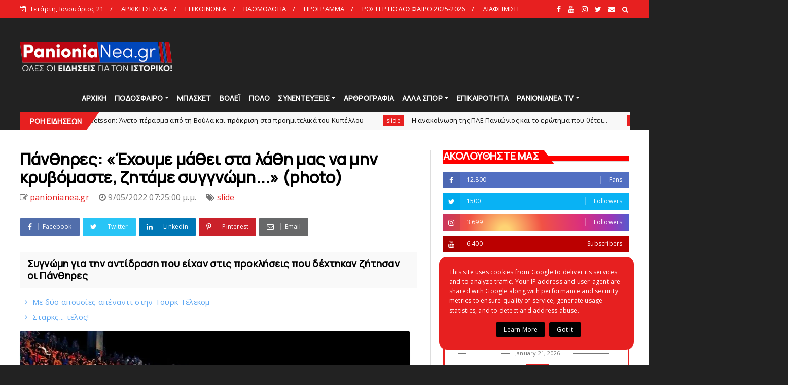

--- FILE ---
content_type: text/html; charset=UTF-8
request_url: https://www.panionianea.gr/b/stats?style=BLACK_TRANSPARENT&timeRange=ALL_TIME&token=APq4FmAuksfFLhX6k4Ii3kZXm62kNdxXEuNieYjycYFRZA3mBVT6Ewcb61Oos6WFe-kXA9-ACD614H7QLrnbq1NK1wFWtL1SdA
body_size: 43
content:
{"total":70407469,"sparklineOptions":{"backgroundColor":{"fillOpacity":0.1,"fill":"#000000"},"series":[{"areaOpacity":0.3,"color":"#202020"}]},"sparklineData":[[0,67],[1,67],[2,31],[3,30],[4,69],[5,62],[6,78],[7,68],[8,42],[9,27],[10,38],[11,48],[12,37],[13,50],[14,52],[15,67],[16,100],[17,70],[18,71],[19,91],[20,73],[21,91],[22,66],[23,73],[24,55],[25,72],[26,76],[27,54],[28,61],[29,70]],"nextTickMs":1655}

--- FILE ---
content_type: text/html; charset=utf-8
request_url: https://accounts.google.com/o/oauth2/postmessageRelay?parent=https%3A%2F%2Fwww.panionianea.gr&jsh=m%3B%2F_%2Fscs%2Fabc-static%2F_%2Fjs%2Fk%3Dgapi.lb.en.2kN9-TZiXrM.O%2Fd%3D1%2Frs%3DAHpOoo_B4hu0FeWRuWHfxnZ3V0WubwN7Qw%2Fm%3D__features__
body_size: 161
content:
<!DOCTYPE html><html><head><title></title><meta http-equiv="content-type" content="text/html; charset=utf-8"><meta http-equiv="X-UA-Compatible" content="IE=edge"><meta name="viewport" content="width=device-width, initial-scale=1, minimum-scale=1, maximum-scale=1, user-scalable=0"><script src='https://ssl.gstatic.com/accounts/o/2580342461-postmessagerelay.js' nonce="qPdJHus5vfghLexbXGJvsw"></script></head><body><script type="text/javascript" src="https://apis.google.com/js/rpc:shindig_random.js?onload=init" nonce="qPdJHus5vfghLexbXGJvsw"></script></body></html>

--- FILE ---
content_type: text/html; charset=utf-8
request_url: https://www.google.com/recaptcha/api2/aframe
body_size: 268
content:
<!DOCTYPE HTML><html><head><meta http-equiv="content-type" content="text/html; charset=UTF-8"></head><body><script nonce="wwys-nABXRia45jpz6dDWQ">/** Anti-fraud and anti-abuse applications only. See google.com/recaptcha */ try{var clients={'sodar':'https://pagead2.googlesyndication.com/pagead/sodar?'};window.addEventListener("message",function(a){try{if(a.source===window.parent){var b=JSON.parse(a.data);var c=clients[b['id']];if(c){var d=document.createElement('img');d.src=c+b['params']+'&rc='+(localStorage.getItem("rc::a")?sessionStorage.getItem("rc::b"):"");window.document.body.appendChild(d);sessionStorage.setItem("rc::e",parseInt(sessionStorage.getItem("rc::e")||0)+1);localStorage.setItem("rc::h",'1769030823451');}}}catch(b){}});window.parent.postMessage("_grecaptcha_ready", "*");}catch(b){}</script></body></html>

--- FILE ---
content_type: text/javascript; charset=UTF-8
request_url: https://www.panionianea.gr/feeds/posts/default/-/%CE%A3%CE%A5%CE%9D%CE%95%CE%9D%CE%A4%CE%95%CE%A5%CE%9E%CE%95%CE%99%CE%A3?alt=json-in-script&max-results=5&callback=jQuery22406772205777463021_1769030813705&_=1769030813706
body_size: 14902
content:
// API callback
jQuery22406772205777463021_1769030813705({"version":"1.0","encoding":"UTF-8","feed":{"xmlns":"http://www.w3.org/2005/Atom","xmlns$openSearch":"http://a9.com/-/spec/opensearchrss/1.0/","xmlns$blogger":"http://schemas.google.com/blogger/2008","xmlns$georss":"http://www.georss.org/georss","xmlns$gd":"http://schemas.google.com/g/2005","xmlns$thr":"http://purl.org/syndication/thread/1.0","id":{"$t":"tag:blogger.com,1999:blog-6249132909376937302"},"updated":{"$t":"2026-01-21T23:09:29.522+02:00"},"category":[{"term":"slide"},{"term":"ΠΟΔΟΣΦΑΙΡΟ"},{"term":"ΜΠΑΣΚΕΤ"},{"term":"ΕΠΙΚΑΙΡΟΤΗΤΑ"},{"term":"ΒΟΛΕΙ"},{"term":"ΑΚΑΔΗΜΙΕΣ"},{"term":"ΑΡΘΡΟΓΡΑΦΙΑ"},{"term":"gallery"},{"term":"ΠΟΛΟ"},{"term":"ΠΑΡΑΣΚΗΝΙΑ"},{"term":"ΑΦΙΕΡΩΜΑΤΑ"},{"term":"ΣΥΝΕΝΤΕΥΞΕΙΣ"},{"term":"ΑΛΛΑ ΑΘΛΗΜΑΤΑ"},{"term":"webtv"},{"term":"ΟΠΑΔΙΚΑ"},{"term":"ΠΑΝΘΗΡΕΣ"},{"term":"ΝΕΑ ΑΝΤΙΠΑΛΟΥ"},{"term":"ΦΑΚΟΣ"},{"term":"ΓΥΝΑΙΚΕΣ"},{"term":"RADIO"},{"term":"PANIONIANEA"},{"term":"ΕΡΑΣΙΤΕΧΝΗΣ"},{"term":"HEADLINES"},{"term":"ΠΑΝΙΩΝΙΑ ΕΚΠΟΜΠΗ"},{"term":"ΒΗΜΑ ΛΑΟΥ"},{"term":"ΚΑΡΜΙΡΗΣ"},{"term":"ΑΝΔΡΩΝ"},{"term":"ΠΑΛΑΙΜΑΧΟΙ"},{"term":"ΧΑΝΤΜΠΟΛ"},{"term":"COVID"},{"term":"SUPERLEAGUE2"},{"term":"ΣΤΙΒΟΣ"},{"term":"ΥΒΡΙΣΤΙΚΑ"},{"term":"ΠΑΝΙΩΝΙΟΣ"},{"term":"ΚΥΠΕΛΛΟ"},{"term":"ΚΟΛΥΜΒΗΣΗ"},{"term":"ΠΑΝΙΩΝΙΑ ΝΕΑ"},{"term":"ΑΝΑΜΝΗΣΕΙΣ"},{"term":"ΣΚΑΚΙ"},{"term":"ΕΝΟΡΓΑΝΗ"},{"term":"MΠΑΣΚΕΤ"},{"term":"ΟΡΦΕΑΣ"},{"term":"ΣΤΟΙΧΗΜΑ"},{"term":"ΡΑΔΙΟ"},{"term":"ΔΗΜΟΣ"},{"term":"ΕΘΝΙΚΗ"},{"term":"\/"},{"term":"ΛΕΣΧΗ"},{"term":"ΤΖΟΥΝΤΟ"},{"term":"«"},{"term":"FINAL4"},{"term":"ΨΗΦΟΦΟΡΙΑ"},{"term":"ΠΙΝΓΚ-ΠΟΝΓΚ"},{"term":"ΜΙΚΑΡΑΣΙΑΤΕΣ"},{"term":"«Πανιώνιος – 1890 Μνήμες»"},{"term":"LIVE"},{"term":"\\"},{"term":"Επικαιρότητα"},{"term":"ΠΑΝΑΙΩΝΙΟΣ"},{"term":"JUDO"},{"term":"Ποδόσφαιρο"},{"term":"135"},{"term":"s"},{"term":"ΕΠΟ"},{"term":"ποδο"},{"term":"RAGBY"},{"term":"podcast"},{"term":"ΙΣΤΟΡΙΑ"},{"term":"ΜΠΑΣΚΕΤΙΚΟΣ"},{"term":"ΣΑΝ ΣΗΜΕΡΑ"},{"term":"FACEBOOK"},{"term":"H"},{"term":"sl"},{"term":"ΔΗΛΩΣΕΙΣ"},{"term":"ΛΟΥΖΙΤΑΝΟΣ"},{"term":"ΠΟΔΟΣΦΑΙΡΟΑΡΘΡΟΓΡΑΦΙΑ"},{"term":"ΣΤΑΔΙΟ"},{"term":"ΦΑΚΟΣΑΦΙΕΡΩΜΑΤΑ"},{"term":"ΦΑΝΗΣ"},{"term":"DARTS"},{"term":"E-SPORTS"},{"term":"FUTSAL"},{"term":"MVP"},{"term":"gal"},{"term":"sΕΠΙΚΑΙΡΟΤΗΤΑ"},{"term":"ΑΝΔ"},{"term":"Βαγγέλης Χατζατουριάν"},{"term":"ΓΙΩΡΓΟΣ ΑΡΚΟΥΛΗΣ"},{"term":"ΔΕΡΜΙΤΖΑΚΗΣ"},{"term":"ΔΗΜΗΤΡΗΣ ΧΡΙΣΤΟΔΟΥΛΟΥ"},{"term":"ΔΙΑΙΤΗΣΙΑ"},{"term":"ΔΙΟΝΕΛΛΗΣ"},{"term":"ΕΚΔΟΣΕΙΣ ΤΟΠΟΣ"},{"term":"ΕΠΙΚΑ"},{"term":"ΘΩΜΑΣ ΜΑΥΡΟΣ"},{"term":"ΚΑΛΛΙΤΕΧΝΙΚΗ ΚΟΛΥΜΒΗΣΗ"},{"term":"ΚΑΡΕΛΙΑ"},{"term":"ΚΑΤΣΟΥΛΑΣ"},{"term":"ΛΙΟΥΙΣ"},{"term":"ΜΠΑΣΚΕΤslide"},{"term":"ΠΑΕ"},{"term":"ΠΑΡΕΛΑΣΗ"},{"term":"ΠΕΤΑΝΚ"},{"term":"ΠΡΟΓΡΑΜΜΑ"},{"term":"ΠΣΑΠ"},{"term":"ΠΥΓΜΑΧΙΑ"},{"term":"ΡΑΓΚΜΠΙ"},{"term":"ΡΑΧΙΜΟΒΑ"},{"term":"ΣΕΜΠΑ"},{"term":"ΥΜΝΟΣ"},{"term":"ακα"},{"term":"ε"},{"term":"επ"},{"term":"οπαδ"},{"term":"παρασ"},{"term":"πόλο"},{"term":"συν"},{"term":"υβ"}],"title":{"type":"text","$t":"panionianea.gr | Τα πάντα για τον Πανιώνιο "},"subtitle":{"type":"html","$t":"panionianea.gr - Πανιώνια Νέα: Τα πάντα για τον Πανιώνιο.\nΌλες οι ειδήσεις, αποκλειστικά ρεπορτάζ, συνεντεύξεις και αρθρογραγία για τον Ιστορικό."},"link":[{"rel":"http://schemas.google.com/g/2005#feed","type":"application/atom+xml","href":"https:\/\/www.panionianea.gr\/feeds\/posts\/default"},{"rel":"self","type":"application/atom+xml","href":"https:\/\/www.blogger.com\/feeds\/6249132909376937302\/posts\/default\/-\/%CE%A3%CE%A5%CE%9D%CE%95%CE%9D%CE%A4%CE%95%CE%A5%CE%9E%CE%95%CE%99%CE%A3?alt=json-in-script\u0026max-results=5"},{"rel":"alternate","type":"text/html","href":"https:\/\/www.panionianea.gr\/search\/label\/%CE%A3%CE%A5%CE%9D%CE%95%CE%9D%CE%A4%CE%95%CE%A5%CE%9E%CE%95%CE%99%CE%A3"},{"rel":"hub","href":"http://pubsubhubbub.appspot.com/"},{"rel":"next","type":"application/atom+xml","href":"https:\/\/www.blogger.com\/feeds\/6249132909376937302\/posts\/default\/-\/%CE%A3%CE%A5%CE%9D%CE%95%CE%9D%CE%A4%CE%95%CE%A5%CE%9E%CE%95%CE%99%CE%A3\/-\/%CE%A3%CE%A5%CE%9D%CE%95%CE%9D%CE%A4%CE%95%CE%A5%CE%9E%CE%95%CE%99%CE%A3?alt=json-in-script\u0026start-index=6\u0026max-results=5"}],"author":[{"name":{"$t":"Unknown"},"email":{"$t":"noreply@blogger.com"},"gd$image":{"rel":"http://schemas.google.com/g/2005#thumbnail","width":"16","height":"16","src":"https:\/\/img1.blogblog.com\/img\/b16-rounded.gif"}}],"generator":{"version":"7.00","uri":"http://www.blogger.com","$t":"Blogger"},"openSearch$totalResults":{"$t":"707"},"openSearch$startIndex":{"$t":"1"},"openSearch$itemsPerPage":{"$t":"5"},"entry":[{"id":{"$t":"tag:blogger.com,1999:blog-6249132909376937302.post-4110130913673075662"},"published":{"$t":"2026-01-20T11:18:00.002+02:00"},"updated":{"$t":"2026-01-20T11:18:55.919+02:00"},"category":[{"scheme":"http://www.blogger.com/atom/ns#","term":"slide"},{"scheme":"http://www.blogger.com/atom/ns#","term":"webtv"},{"scheme":"http://www.blogger.com/atom/ns#","term":"ΒΟΛΕΙ"},{"scheme":"http://www.blogger.com/atom/ns#","term":"ΣΥΝΕΝΤΕΥΞΕΙΣ"}],"title":{"type":"text","$t":"Δρογκάρης: «Ο Πανιώνιος λειτουργεί σαν ομάδα, ο κόσμος αγκαλιάζει την προσπάθεια» (video)"},"content":{"type":"html","$t":"\u003Cp\u003E\u003Cb\u003E\u003Cspan style=\"font-family: verdana; font-size: medium;\"\u003E\u003C\/span\u003E\u003C\/b\u003E\u003C\/p\u003E\u003Cdiv class=\"separator\" style=\"clear: both; text-align: center;\"\u003E\u003Cb\u003E\u003Cspan style=\"font-family: verdana; font-size: medium;\"\u003E\u003Ca href=\"https:\/\/blogger.googleusercontent.com\/img\/b\/R29vZ2xl\/AVvXsEjyJ3wvZ44pxTYIN5c0SZkSRiQgoAm0cVwPhwJOkxpakYQ9VO_hyPp71R9ND6lBX6HvxAOiepMCS0BStZgVvAlbFSTeaTSqnrx4OjR4uMv6wqQwUq0uhmOCGklCDrk7eFyM5E3y5Enna4D7x4F_U9Ibu7iv6k_q1HLHSCsZC2YyVbk1U81OucWDSu9z2kI\/s800\/Clipboard_01-20-2026_01.jpg\" imageanchor=\"1\" style=\"clear: left; float: left; margin-bottom: 1em; margin-right: 1em;\"\u003E\u003Cimg border=\"0\" data-original-height=\"425\" data-original-width=\"800\" src=\"https:\/\/blogger.googleusercontent.com\/img\/b\/R29vZ2xl\/AVvXsEjyJ3wvZ44pxTYIN5c0SZkSRiQgoAm0cVwPhwJOkxpakYQ9VO_hyPp71R9ND6lBX6HvxAOiepMCS0BStZgVvAlbFSTeaTSqnrx4OjR4uMv6wqQwUq0uhmOCGklCDrk7eFyM5E3y5Enna4D7x4F_U9Ibu7iv6k_q1HLHSCsZC2YyVbk1U81OucWDSu9z2kI\/s16000\/Clipboard_01-20-2026_01.jpg\" \/\u003E\u003C\/a\u003E\u003C\/span\u003E\u003C\/b\u003E\u003C\/div\u003E\u003Cb\u003E\u003Cspan style=\"font-family: verdana; font-size: medium;\"\u003EΣτην \u003Ca href=\"https:\/\/www.youtube.com\/live\/rpS4pTD1yn4\" target=\"_blank\"\u003E\u003Cspan style=\"color: red;\"\u003EΠανιώνια Εκπομπή\u003C\/span\u003E\u003C\/a\u003E φιλοξενήθηκε ζωντανά ο Γιώργος\nΔρογκάρης.\u003Cspan\u003E\u003Ca name='more'\u003E\u003C\/a\u003E\u003C\/span\u003E\u003C\/span\u003E\u003C\/b\u003E\u003Cp\u003E\u003C\/p\u003E\n\n\u003Cp class=\"MsoNormal\"\u003E\u003Cspan style=\"font-family: verdana; font-size: medium;\"\u003EΟ αρχηγός της ανδρικής ομάδας βόλεϊ του Ιστορικού μίλησε\nστην διαδικτυακή εκπομπή του \u003Cspan lang=\"EN-US\" style=\"mso-ansi-language: EN-US;\"\u003Epanionianea\u003C\/span\u003E.\u003Cspan lang=\"EN-US\" style=\"mso-ansi-language: EN-US;\"\u003Egr\u003C\/span\u003E και αναφέρθηκε -μεταξύ\nάλλων- στη μεγάλη νίκη επί του Φοίνικα\nΣύρου, στην μαχητικότητα που δείχνει η ομάδα, αλλά και το πολύ καλό κλίμα που\nυπάρχει, στο επόμενο ματς με την Κηφισιά, αλλά και στην στήριξη του κόσμου προς\nτο τμήμα. \u003Co:p\u003E\u003C\/o:p\u003E\u003C\/span\u003E\u003C\/p\u003E\n\n\u003Cp class=\"MsoNormal\"\u003E\u003Cspan style=\"font-family: verdana; font-size: medium;\"\u003EΔιαβάστε κάποια λίγα αποσπάσματα από τα όσα είπε ο Δρογκάρης\nστην Πανιώνια Εκπομπή και δείτε παρακάτω το βίντεο με ολόκληρη την συνέντευξη\nτου. \u003Co:p\u003E\u003C\/o:p\u003E\u003C\/span\u003E\u003C\/p\u003E\n\n\u003Cp class=\"MsoNormal\"\u003E\u003Cspan style=\"font-family: verdana; font-size: medium;\"\u003E\u003Cb\u003EΓια τη νίκη επί του Φοίνικα:\u003C\/b\u003E «\u003Cspan lang=\"EN-US\" style=\"mso-ansi-language: EN-US;\"\u003EK\u003C\/span\u003Eαταρχάς ήτανε μία νίκη πάρα πολύ καλή\nγια την ομάδα μου. \u003Cspan lang=\"EN-US\" style=\"mso-ansi-language: EN-US;\"\u003EK\u003C\/span\u003Eερδίσαμε\nεντός έδρας, πήραμε μια καθαρή νίκη απέναντι σε μία ομάδα που θεωρώ ότι έχει\nτους ίδιους στόχους με εμάς. Σίγουρα μας ανεβάζει και ψυχολογικά εκτός από\nβαθμολογικά. Θεωρώ ότι με αυτή τη νίκη κάναμε ένα μεγάλο βήμα για να αποφύγουμε\nτην ψυχοφθόρα διαδικασία των \u003Cspan lang=\"EN-US\" style=\"mso-ansi-language: EN-US;\"\u003Eplay\u003C\/span\u003E\u003Cspan lang=\"EN-US\"\u003E \u003C\/span\u003E\u003Cspan lang=\"EN-US\" style=\"mso-ansi-language: EN-US;\"\u003Eout\u003C\/span\u003E.\nΌλη τη βδομάδα προετοιμαζόμασταν γι’ αυτό το παιχνίδι. Είδαμε αρκετές φορές σε βίντεο\nτην ομάδα της Σύρου, ώστε να μάθουμε ποια είναι τα δυνατά και ποια είναι τα\nαδύνατα σημεία της, για να μπορέσουμε να ανταπεξέλθουμε στο παιχνίδι». \u003Co:p\u003E\u003C\/o:p\u003E\u003C\/span\u003E\u003C\/p\u003E\n\n\u003Cp class=\"MsoNormal\"\u003E\u003Cspan style=\"font-family: verdana; font-size: medium;\"\u003E\u003Cb\u003EΓια την μαχητικότητα που δείχνει η ομάδα:\u003C\/b\u003E «Θεωρώ ότι\nόλα τα παιδιά είναι εξαιρετικοί αθλητές αλλά και πάνω από όλα άνθρωποι. Έχουμε\nεξαιρετικό κλίμα και στα αποδυτήρια και μεταξύ μας και το βασικότερο για μένα\nείναι μία ομάδα να λειτουργεί σαν ομάδα, να αφήνει ο κάθε αθλητής το εγώ του και\nνα υπερισχύει η ομάδα πάνω απ’ όλα. Και αυτό νομίζω ότι φαίνεται και στον\nαγωνιστικό χώρο και στις προπονήσεις, αλλά και ειδικότερα στα παιχνίδια, όπως\nβλέπετε και εσείς. Βγάζουμε πολλή ένταση, πολλή ενέργεια και δείχνουμε να\nπολεμάμε και να παλεύουμε για κάθε πόντο. Λες και είναι ο τελευταίος»\u003Co:p\u003E\u003C\/o:p\u003E\u003C\/span\u003E\u003C\/p\u003E\n\n\u003Cp class=\"MsoNormal\"\u003E\u003Cspan style=\"font-family: verdana; font-size: medium;\"\u003E\u003Cb\u003EΓια τους στόχους:\u003C\/b\u003E «Το έχουμε ξεκαθαρίσει από την\nπρώτη στιγμή ότι στόχος είναι η παραμονή, αλλά δεν παύει να έχουμε φιλοδοξίες\nκαι να κοιτάμε πιο ψηλά. Πάμε παιχνίδι με παιχνίδι. Θεωρώ ότι τα τελευταία το\nτελευταίο 1,5 με δύο μήνες έχουμε πιάσει μια σταθερή απόδοση που δυσκολεύει\nόλες τις ομάδες να μας αντιμετωπίσουν, είτε είναι στις πρώτες θέσεις είτε είναι\nστις μεσαίες είτε πιο χαμηλά από εμάς. Θεωρώ ότι αυτό που έχουμε κερδίσει είναι\nη σταθερότητα αυτή τη στιγμή». \u003Co:p\u003E\u003C\/o:p\u003E\u003C\/span\u003E\u003C\/p\u003E\n\n\u003Cp class=\"MsoNormal\"\u003E\u003Cspan style=\"font-family: verdana; font-size: medium;\"\u003E\u003Cb\u003EΓια την στήριξη του κόσμου:\u003C\/b\u003E «Εγώ είμαι τώρα στην\nομάδα τρία χρόνια. Από την πρώτη στιγμή που ήρθα στον Πανιώνιο, όπως μου είπαν\nκαι οι παλιοί αθλητές όπως ο Παναγιώτης Κωνσταντινίδης, το γήπεδο πάντα στα\nεντός έδρας παιχνίδια είναι πάντα γεμάτο. Ο κόσμος αγκαλιάζει αυτή την\nπροσπάθεια, αγαπάει την ομάδα και πάνω απ’ όλα έρχονται για να μας\nχειροκροτήσουν, να μας εμψυχώσουν, είτε κερδίσουμε είτε χάσουμε. Έρχονται για\nτην ομάδα και ειδικά φέτος, όπου έχει φτιαχτεί και ένα πολύ εντυπωσιακό γήπεδο\nαπό τη διοίκηση της ομάδας και συγχαρητήρια για αυτό. Να ευχαριστήσω τον κόσμο\nγια την στήριξη». \u003Co:p\u003E\u003C\/o:p\u003E\u003C\/span\u003E\u003C\/p\u003E\n\n\u003Cp class=\"MsoNormal\"\u003E\u003Cspan style=\"font-family: verdana; font-size: medium;\"\u003E\u003Cb\u003EΓια το ματς με την Κηφισιά\u003C\/b\u003E: «Αυτή τη στιγμή το μυαλό\nμας είναι στην Κηφισιά. Είναι ένα πάρα πολύ δύσκολο παιχνίδι. Θεωρώ ότι είναι\nακόμα πιο δύσκολο από ότι ήταν το προηγούμενο με το Φοίνικα. Αφενός γιατί\nπαίζουμε εκτός έδρας και αφετέρου διότι η Κηφισιά θεωρώ ότι αδικείται λίγο με\nτη βαθμολογική της κατάσταση. Έχει πάρα πολύ έμπειρους αθλητές. Τα τελευταία\nπαιχνίδια έχει παίξει πολύ πιο ωραίο βόλεϊ από ότι στην αρχή της περιόδου και\nέχει πάρει και κάποια αποτελέσματα. Θεωρώ θα είναι πάρα πολύ δύσκολο το\nπαιχνίδι και αμφίρροπο. Αλλά σίγουρα μας έχει δώσει ένα ψυχολογικό αβαντάζ η\nσταθερή μας απόδοση τον τελευταίο καιρό και βέβαια και τα αποτελέσματα που\nέχουμε φέρει».\u003Co:p\u003E\u003C\/o:p\u003E\u003C\/span\u003E\u003C\/p\u003E\n\n\u003Cp class=\"MsoNormal\"\u003E\u003Cb\u003E\u003Cspan style=\"font-family: verdana; font-size: medium;\"\u003EΔείτε την Πανιώνια Εκπομπή και ολόκληρη την συνέντευξη\nτου Γιώργου Δρογκάρη (από το 09:42 του βίντεο):\u003C\/span\u003E\u003Co:p\u003E\u003C\/o:p\u003E\u003C\/b\u003E\u003C\/p\u003E\n\n\u003Ciframe allow=\"accelerometer; autoplay; clipboard-write; encrypted-media; gyroscope; picture-in-picture; web-share\" allowfullscreen=\"\" frameborder=\"0\" height=\"535\" referrerpolicy=\"strict-origin-when-cross-origin\" src=\"https:\/\/www.youtube.com\/embed\/rpS4pTD1yn4\" title=\"Panionianea TV: LIVE Πανιώνια Εκπομπή (19\/01\/26)\" width=\"951\"\u003E\u003C\/iframe\u003E\n\n\u003Cb\u003E\u003Cu\u003E\u003Cspan style=\"font-family: verdana; font-size: medium;\"\u003EΕπιμέλεια: Γιώργος Καρμίρης\u003C\/span\u003E\u003C\/u\u003E\u003C\/b\u003E"},"link":[{"rel":"replies","type":"application/atom+xml","href":"https:\/\/www.panionianea.gr\/feeds\/4110130913673075662\/comments\/default","title":"Σχόλια ανάρτησης"},{"rel":"replies","type":"text/html","href":"https:\/\/www.panionianea.gr\/2026\/01\/video_20.html#comment-form","title":"0 σχόλια"},{"rel":"edit","type":"application/atom+xml","href":"https:\/\/www.blogger.com\/feeds\/6249132909376937302\/posts\/default\/4110130913673075662"},{"rel":"self","type":"application/atom+xml","href":"https:\/\/www.blogger.com\/feeds\/6249132909376937302\/posts\/default\/4110130913673075662"},{"rel":"alternate","type":"text/html","href":"https:\/\/www.panionianea.gr\/2026\/01\/video_20.html","title":"Δρογκάρης: «Ο Πανιώνιος λειτουργεί σαν ομάδα, ο κόσμος αγκαλιάζει την προσπάθεια» (video)"}],"author":[{"name":{"$t":"panionianea.gr"},"uri":{"$t":"http:\/\/www.blogger.com\/profile\/03098530508216227337"},"email":{"$t":"noreply@blogger.com"},"gd$image":{"rel":"http://schemas.google.com/g/2005#thumbnail","width":"32","height":"32","src":"\/\/blogger.googleusercontent.com\/img\/b\/R29vZ2xl\/AVvXsEi3TrUmITWMU1PPebw3M_oRqBsL9pXq2907X3sfF_u8ocQx9KjnQRayPS3p6H_RDbL4qtChFGVcMjqz0zH4XFgccUP45ZicLnRYIxQhu9jMUvt3EZGH0q8BU_4xfIJHBz8\/s220\/logo.png"}}],"media$thumbnail":{"xmlns$media":"http://search.yahoo.com/mrss/","url":"https:\/\/blogger.googleusercontent.com\/img\/b\/R29vZ2xl\/AVvXsEjyJ3wvZ44pxTYIN5c0SZkSRiQgoAm0cVwPhwJOkxpakYQ9VO_hyPp71R9ND6lBX6HvxAOiepMCS0BStZgVvAlbFSTeaTSqnrx4OjR4uMv6wqQwUq0uhmOCGklCDrk7eFyM5E3y5Enna4D7x4F_U9Ibu7iv6k_q1HLHSCsZC2YyVbk1U81OucWDSu9z2kI\/s72-c\/Clipboard_01-20-2026_01.jpg","height":"72","width":"72"},"thr$total":{"$t":"0"}},{"id":{"$t":"tag:blogger.com,1999:blog-6249132909376937302.post-1202055614470619307"},"published":{"$t":"2026-01-13T12:25:00.000+02:00"},"updated":{"$t":"2026-01-13T12:25:00.527+02:00"},"category":[{"scheme":"http://www.blogger.com/atom/ns#","term":"slide"},{"scheme":"http://www.blogger.com/atom/ns#","term":"ΜΠΑΣΚΕΤ"},{"scheme":"http://www.blogger.com/atom/ns#","term":"ΣΥΝΕΝΤΕΥΞΕΙΣ"}],"title":{"type":"text","$t":"Γκίκας στην κάμερα της Πανιώνιας Εκπομπής: «Μπήκαν ξεκάθαροι κανόνες στην ομάδα» (video)"},"content":{"type":"html","$t":"\u003Cp\u003E\u003Cspan style=\"font-family: verdana; font-size: medium;\"\u003E\u003C\/span\u003E\u003C\/p\u003E\u003Cdiv class=\"separator\" style=\"clear: both; text-align: center;\"\u003E\u003Cspan style=\"font-family: verdana; font-size: medium;\"\u003E\u003Ca href=\"https:\/\/blogger.googleusercontent.com\/img\/b\/R29vZ2xl\/AVvXsEh7I2Q0BlG4DvjR3V3WCSf1oVp2n9vEXjwkJBgJzX1EjUq_ToVthaVn1VZUGRxbsQQSSqY1BhrJi0jfWcjKzJ6q62YGFI-L4Dt22a9fxpHVgdAm_gOOaZPMOAIsg3dRlvw8xX1D2o8TSM6p7W3qv7Cw-BUtYUkUpvB6mnGAchLq_qkVGFBjXz_ENO64fx0\/s800\/gkikas.jpg\" imageanchor=\"1\" style=\"clear: left; float: left; margin-bottom: 1em; margin-right: 1em;\"\u003E\u003Cimg border=\"0\" data-original-height=\"450\" data-original-width=\"800\" src=\"https:\/\/blogger.googleusercontent.com\/img\/b\/R29vZ2xl\/AVvXsEh7I2Q0BlG4DvjR3V3WCSf1oVp2n9vEXjwkJBgJzX1EjUq_ToVthaVn1VZUGRxbsQQSSqY1BhrJi0jfWcjKzJ6q62YGFI-L4Dt22a9fxpHVgdAm_gOOaZPMOAIsg3dRlvw8xX1D2o8TSM6p7W3qv7Cw-BUtYUkUpvB6mnGAchLq_qkVGFBjXz_ENO64fx0\/s16000\/gkikas.jpg\" \/\u003E\u003C\/a\u003E\u003C\/span\u003E\u003C\/div\u003E\u003Cspan style=\"font-family: verdana; font-size: medium;\"\u003EΔείτε όσα\nδήλωσε ο \u003Cb\u003EΝίκος Γκίκας\u003C\/b\u003E στην κάμερα του \u003Cb\u003E\u003Ca href=\"http:\/\/panionianea.gr\"\u003E\u003Cspan style=\"color: red;\"\u003Epanionianea.gr\u003C\/span\u003E\u003C\/a\u003E\u003C\/b\u003E και στην \u003Cb\u003EΠανιώνια Εκπομπή\u003Cspan\u003E\u003Ca name='more'\u003E\u003C\/a\u003E\u003C\/span\u003E\u003C\/b\u003E,\nμετά τη νίκη του Ιστορικού επί του Κολοσσού Ρόδου, για το πρωτάθλημα της GBL.\u003C\/span\u003E\u003Cp\u003E\u003C\/p\u003E\n\n\u003Cp class=\"MsoNormal\"\u003E\u003Cspan style=\"font-family: verdana; font-size: medium;\"\u003EΟ αρχηγός\nτου Πανιωνίου μίλησε με ειλικρίνεια και ανέφερε τι άλλαξε στην ομάδα και ήρθαν\nοι καλές εμφανίσεις και οι δύο συνεχόμενες νίκες απέναντι σε Μπούντουτσνοστ και\nΚολοσσό.\u003Co:p\u003E\u003C\/o:p\u003E\u003C\/span\u003E\u003C\/p\u003E\n\n\u003Cp class=\"MsoNormal\"\u003E\u003Cspan style=\"font-family: verdana; font-size: medium;\"\u003EΕπίσης,\nαναφέρθηκε στο άγχος και την πίεση που υπήρξε στην ομάδα για να καταφέρει να\nπάρει το «ροζ φύλλο αγώνα» απέναντι στον σύλλογο της Ρόδου, ενώ στάθηκε και\nστην στήριξη του κόσμου του Πανιωνίου που γέμισε το κλειστό της Γλυφάδας.\u003Co:p\u003E\u003C\/o:p\u003E\u003C\/span\u003E\u003C\/p\u003E\n\n\u003Cp class=\"MsoNormal\"\u003E\u003Cspan style=\"font-family: verdana; font-size: medium;\"\u003EΑναλυτικά\nόσα είπε: \u003Co:p\u003E\u003C\/o:p\u003E\u003C\/span\u003E\u003C\/p\u003E\n\n\u003Cp class=\"MsoNormal\"\u003E\u003Cspan style=\"font-family: verdana; font-size: medium;\"\u003E\u003Cb\u003EΓια το\nτι άλλαξε και η ομάδα δείχνει άλλη εικόνα και παίρνει νίκες:\u003C\/b\u003E «Νομίζω ότι είναι εμφανές και στο\nπιο άσχετο αυτό που έχει αλλάξει. Η ομάδα πλέον έχει ταυτότητα αμυντική.\nΞεκινάμε από την άμυνα, τρέχουμε, έχουμε βρει μέσω της άμυνας και στα δύο μας\nπου παίξαμε, ρυθμό και εύκολες πάσες στο τρανζίσιον και νομίζω ότι άμα μάθουμε\nνα τελειώνουμε κάποιες λεπτές γραμμές, δηλαδή στο μπόνους να παίρνουμε κάποια\nφάουλ, να κάνουμε κάποιες ορθολογικές επιθέσεις, θα κερδίζουμε και πιο εύκολα. Βέβαια,\nείχαμε πολύ άγχος με τον Κολοσσό, γιατί ξέραμε πως άμα χάσουμε χανόμαστε,\nπαρόλα αυτά καταφέραμε και κερδίσαμε». \u003Co:p\u003E\u003C\/o:p\u003E\u003C\/span\u003E\u003C\/p\u003E\n\n\u003Cp class=\"MsoNormal\"\u003E\u003Cspan style=\"font-family: verdana; font-size: medium;\"\u003E\u003Cb\u003EΓια το\nαν η άμυνα είναι η πιο σημαντική αλλαγή:\u003C\/b\u003E «Είναι ξεκάθαρο, φάγαμε 62 πόντους που δεν έχει\nξαναγίνει φέτος. Αυτό οφείλεται στο ότι μπήκαν κάποιοι κανόνες απαράβατοι, ξεκάθαροι\nγια μένα και ότι μπήκε και ένα κ@λοδάχτυλο στους παίκτες, ότι πρέπει να κάνουν\nτη δουλειά. Πρέπει να ζοριστείς γιατί στην κατάσταση που είσαι αν δεν ζοριστείς\nδεν θα υπάρχει αποτέλεσμα. Νομίζω ότι το κατάλαβαν οι πιο πολλοί και βλέπεις\nμια ομάδα η οποία τουλάχιστον παλεύει όλα τα ματς». \u003Co:p\u003E\u003C\/o:p\u003E\u003C\/span\u003E\u003C\/p\u003E\n\n\u003Cp class=\"MsoNormal\"\u003E\u003Cspan style=\"font-family: verdana; font-size: medium;\"\u003E\u003Cb\u003EΑν η\nνίκη επί του Κολοσσού φέρνει μεγαλύτερη αισιοδοξία για τη συνέχεια:\u003C\/b\u003E «Σίγουρα. Σου λέω ήταν πάρα πολύ αγχωτική\nη συγκεκριμένη νίκη, νομίζω θα μπορούσαμε υπό άλλες συνθήκες να το έχουμε\nκαθαρίσει πιο εύκολα, αλλά δείχνει πως η ομάδα ότι έχει παλμό και θεωρώ ότι η\nσυνέχεια θα είναι καλή για όλους». \u003Co:p\u003E\u003C\/o:p\u003E\u003C\/span\u003E\u003C\/p\u003E\n\n\u003Cp class=\"MsoNormal\"\u003E\u003Cspan style=\"font-family: verdana;\"\u003E\u003Cb\u003E\u003Cspan style=\"font-size: medium;\"\u003EΓια τον\nκόσμο που γέμισε το γήπεδο:\u003C\/span\u003E\u003C\/b\u003E\u003Cspan style=\"font-size: medium;\"\u003E\n«Τους ευχαριστούμε πάρα πολύ. Δεν το πίστευα μετά από τα τελευταία αποτελέσματα\nπου δεν υπήρχε κανείς. Τον θέλαμε τον κόσμο κοντά μας, ίσως είχαν δίκιο στο ότι\nέφυγαν, έβλεπαν μια ομάδα που δεν πάλευε. Νομίζω ότι πρέπει να συνεχίσουν την\nπαρουσία τους, να έρχονται και να γεμίζουν το γήπεδο γιατί όταν είναι έτσι η\nκατάσταση είναι όπως πρέπει».\u003C\/span\u003E\u003C\/span\u003E\u003Cspan style=\"font-family: Times New Roman, serif;\"\u003E\u003Co:p\u003E\u003C\/o:p\u003E\u003C\/span\u003E\u003C\/p\u003E\u003Cp class=\"MsoNormal\"\u003E\u003Cspan style=\"font-family: verdana;\"\u003E\u003Cspan style=\"font-size: medium;\"\u003E\u003Cb\u003EΔείτε στο βίντεο της Πανιώνιας Εκπομπής όσα είπε ο Νίκος Γκίκας (στο 1:02:43 του βίντεο)\u003C\/b\u003E\u003C\/span\u003E\u003C\/span\u003E\u003C\/p\u003E\n\n\u003Ciframe allow=\"accelerometer; autoplay; clipboard-write; encrypted-media; gyroscope; picture-in-picture; web-share\" allowfullscreen=\"\" frameborder=\"0\" height=\"535\" referrerpolicy=\"strict-origin-when-cross-origin\" src=\"https:\/\/www.youtube.com\/embed\/_qQSaBMcd94\" title=\"Γκίκας: «Μπήκαν ξεκάθαροι κανόνες στην ομάδα»\" width=\"951\"\u003E\u003C\/iframe\u003E\n\n\u003Cb\u003E\u003Cu\u003E\u003Cspan style=\"font-family: verdana; font-size: medium;\"\u003EΕπιμέλεια: Γιώργος Καρμίρης\u003C\/span\u003E\u003C\/u\u003E\u003C\/b\u003E"},"link":[{"rel":"replies","type":"application/atom+xml","href":"https:\/\/www.panionianea.gr\/feeds\/1202055614470619307\/comments\/default","title":"Σχόλια ανάρτησης"},{"rel":"replies","type":"text/html","href":"https:\/\/www.panionianea.gr\/2026\/01\/video_13.html#comment-form","title":"0 σχόλια"},{"rel":"edit","type":"application/atom+xml","href":"https:\/\/www.blogger.com\/feeds\/6249132909376937302\/posts\/default\/1202055614470619307"},{"rel":"self","type":"application/atom+xml","href":"https:\/\/www.blogger.com\/feeds\/6249132909376937302\/posts\/default\/1202055614470619307"},{"rel":"alternate","type":"text/html","href":"https:\/\/www.panionianea.gr\/2026\/01\/video_13.html","title":"Γκίκας στην κάμερα της Πανιώνιας Εκπομπής: «Μπήκαν ξεκάθαροι κανόνες στην ομάδα» (video)"}],"author":[{"name":{"$t":"panionianea.gr"},"uri":{"$t":"http:\/\/www.blogger.com\/profile\/03098530508216227337"},"email":{"$t":"noreply@blogger.com"},"gd$image":{"rel":"http://schemas.google.com/g/2005#thumbnail","width":"32","height":"32","src":"\/\/blogger.googleusercontent.com\/img\/b\/R29vZ2xl\/AVvXsEi3TrUmITWMU1PPebw3M_oRqBsL9pXq2907X3sfF_u8ocQx9KjnQRayPS3p6H_RDbL4qtChFGVcMjqz0zH4XFgccUP45ZicLnRYIxQhu9jMUvt3EZGH0q8BU_4xfIJHBz8\/s220\/logo.png"}}],"media$thumbnail":{"xmlns$media":"http://search.yahoo.com/mrss/","url":"https:\/\/blogger.googleusercontent.com\/img\/b\/R29vZ2xl\/AVvXsEh7I2Q0BlG4DvjR3V3WCSf1oVp2n9vEXjwkJBgJzX1EjUq_ToVthaVn1VZUGRxbsQQSSqY1BhrJi0jfWcjKzJ6q62YGFI-L4Dt22a9fxpHVgdAm_gOOaZPMOAIsg3dRlvw8xX1D2o8TSM6p7W3qv7Cw-BUtYUkUpvB6mnGAchLq_qkVGFBjXz_ENO64fx0\/s72-c\/gkikas.jpg","height":"72","width":"72"},"thr$total":{"$t":"0"}},{"id":{"$t":"tag:blogger.com,1999:blog-6249132909376937302.post-5300535204577948822"},"published":{"$t":"2026-01-06T11:25:00.001+02:00"},"updated":{"$t":"2026-01-06T11:25:00.119+02:00"},"category":[{"scheme":"http://www.blogger.com/atom/ns#","term":"slide"},{"scheme":"http://www.blogger.com/atom/ns#","term":"ΒΟΛΕΙ"},{"scheme":"http://www.blogger.com/atom/ns#","term":"ΣΥΝΕΝΤΕΥΞΕΙΣ"}],"title":{"type":"text","$t":"Μπαρμπούνης στην Πανιώνια Εκπομπή: «Μπορούμε να χτυπήσουμε κάθε αντίπαλο» (video)"},"content":{"type":"html","$t":"\u003Cp\u003E\u003Cb\u003E\u003Cspan style=\"font-family: verdana; font-size: medium;\"\u003E\u003C\/span\u003E\u003C\/b\u003E\u003C\/p\u003E\u003Cdiv class=\"separator\" style=\"clear: both; text-align: center;\"\u003E\u003Cb\u003E\u003Cspan style=\"font-family: verdana; font-size: medium;\"\u003E\u003Ca href=\"https:\/\/blogger.googleusercontent.com\/img\/b\/R29vZ2xl\/AVvXsEhZHUBCI7Cq9wP5FqPGgMRfRiSb-OEPbhBhuMKKSeM00ucLxBAvsfhm1eEFZI40B7tG4ecASNK1uNvFBenMAKdV4dNcMIS5Eko0IA_HHphAgss8j-7ZyuNKgswYWvxlWmzRP8P-j1ywoJr6IO0ciKBABXR7yxsYYeRjRdHfqXyMO_ydgSvrwCVEpLl9tNY\/s800\/4974620.jpg\" style=\"clear: left; float: left; margin-bottom: 1em; margin-right: 1em;\"\u003E\u003Cimg border=\"0\" data-original-height=\"497\" data-original-width=\"800\" src=\"https:\/\/blogger.googleusercontent.com\/img\/b\/R29vZ2xl\/AVvXsEhZHUBCI7Cq9wP5FqPGgMRfRiSb-OEPbhBhuMKKSeM00ucLxBAvsfhm1eEFZI40B7tG4ecASNK1uNvFBenMAKdV4dNcMIS5Eko0IA_HHphAgss8j-7ZyuNKgswYWvxlWmzRP8P-j1ywoJr6IO0ciKBABXR7yxsYYeRjRdHfqXyMO_ydgSvrwCVEpLl9tNY\/s16000\/4974620.jpg\" \/\u003E\u003C\/a\u003E\u003C\/span\u003E\u003C\/b\u003E\u003C\/div\u003E\u003Cb\u003E\u003Cspan style=\"font-family: verdana; font-size: medium;\"\u003EΖωντανά\nαπό το κλειστό «Σοφία Μπεφόν» του Παλαιού Φαλήρου μίλησε στην Πανιώνια Εκπομπή\nο Σπύρος Μπαρμπούνης\u003Cspan\u003E\u003Ca name='more'\u003E\u003C\/a\u003E\u003C\/span\u003E, μετά την σπουδαία νίκη του Ιστορικού επί του γηπεδούχου\nΦλοίσβου.\u003C\/span\u003E\u003C\/b\u003E\u003Cp\u003E\u003C\/p\u003E\n\n\u003Cp class=\"MsoNormal\"\u003E\u003Cspan style=\"font-family: verdana; font-size: medium;\"\u003E\u003C\/span\u003E\u003C\/p\u003E\u003Cp class=\"MsoNormal\"\u003E\u003Cspan style=\"font-family: verdana; font-size: medium;\"\u003E\u003Ca href=\"https:\/\/www.panionianea.gr\/2026\/01\/o.html\" target=\"_blank\"\u003EΜεγάλο «διπλό» ο Πανιώνιος στο Παλαιό Φάληρo!\u003C\/a\u003E\u003C\/span\u003E\u003C\/p\u003E\u003Cp class=\"MsoNormal\"\u003E\u003Cspan style=\"font-family: verdana; font-size: medium;\"\u003EΗ ομάδα\nτου Αργύρη Ψάρρα έδειξε εξαιρετικό αγωνιστικό πρόσωπο απέναντι σε έναν δυνατό\nαντίπαλο, ο οποίος μάλιστα «καιγόταν» για να πάρει τους βαθμούς. \u003Co:p\u003E\u003C\/o:p\u003E\u003C\/span\u003E\u003C\/p\u003E\n\n\u003Cp class=\"MsoNormal\"\u003E\u003Cspan style=\"font-family: verdana; font-size: medium;\"\u003EΟι\nκυανέρυθροι, με αυτό το πολύτιμο «τρίποντο» έκαναν σημαντικό βήμα για να\nπετύχουν τον στόχο της παραμονής και πλέον βρίσκονται στην 7η θέση της \u003Cspan lang=\"EN-US\"\u003EVolley\u003C\/span\u003E\u003Cspan lang=\"EN-US\"\u003E \u003C\/span\u003E\u003Cspan lang=\"EN-US\"\u003ELeague\u003C\/span\u003E\u003Cspan lang=\"EN-US\"\u003E \u003C\/span\u003Eανδρών με 11 βαθμούς.\u003Co:p\u003E\u003C\/o:p\u003E\u003C\/span\u003E\u003C\/p\u003E\n\n\u003Cp class=\"MsoNormal\"\u003E\u003Cspan style=\"font-family: verdana; font-size: medium;\"\u003EΟ 25χρονος\nακραίος του Πανιωνίου, μιλώντας στους Γιώργο Καρμίρη \u0026amp; Παναγιώτη Κυπραίο,\nαναφέρθηκε στην σημαντικότητα της νίκης επί του Φλοίσβου, στην βαθμολογική\nάνοδο της ομάδας, στο ματς που ακολουθεί με τον Ολυμπιακό, αλλά και στην στήριξη\nτου κόσμου του Ιστορικού. \u003Co:p\u003E\u003C\/o:p\u003E\u003C\/span\u003E\u003C\/p\u003E\n\n\u003Cp class=\"MsoNormal\"\u003E\u003Cb\u003E\u003Cspan style=\"font-family: verdana; font-size: medium;\"\u003EΑναλυτικά\nόσα είπε ο Μπαρμπούνης στην Πανιώνια Εκπομπή: \u003Co:p\u003E\u003C\/o:p\u003E\u003C\/span\u003E\u003C\/b\u003E\u003C\/p\u003E\n\n\u003Cp class=\"MsoNormal\"\u003E\u003Cspan style=\"font-family: verdana; font-size: medium;\"\u003E\u003Cb\u003EΓια τη\nνίκη επί του Φλοίσβου:\u003C\/b\u003E\n«\u003Cspan lang=\"EN-US\"\u003EH\u003C\/span\u003Eταν ένα\nσημαντικό παιχνίδι. Η αλήθεια είναι ότι το θέλαμε πάρα πολύ. Παλέψαμε από την\nαρχή μέχρι το τέλος και καταφέραμε να πάρουμε το αποτέλεσμα που θέλαμε».\u003Co:p\u003E\u003C\/o:p\u003E\u003C\/span\u003E\u003C\/p\u003E\n\n\u003Cp class=\"MsoNormal\"\u003E\u003Cspan style=\"font-family: verdana; font-size: medium;\"\u003E\u003Cb\u003EΓια το\nαν είναι μία νίκη παραμονής:\u003C\/b\u003E\n«Όπως είπα και πριν, είναι μία νίκη που τη θέλαμε πάρα πολύ. Ωστόσο, είμαστε\nμία ομάδα που μπορούμε να χτυπήσουμε κάθε αντίπαλο και να πάρουμε οποιοδήποτε\nαποτέλεσμα. Είτε ο αντίπαλος είναι πρώτος είτε στην τελευταία θέση. Οπότε θα\nέλεγα ότι στην ουσία ήταν ένα βήμα για το στόχο μας. Δεν ήτανε ο βασικός αγώνας,\nγιατί έχουμε πολλούς ακόμα που μπορούμε να τα διεκδικήσουμε».\u003Co:p\u003E\u003C\/o:p\u003E\u003C\/span\u003E\u003C\/p\u003E\n\n\u003Cp class=\"MsoNormal\"\u003E\u003Cspan style=\"font-family: verdana; font-size: medium;\"\u003E\u003Cb\u003EΓια το\nγεγονός πως πλέον ο Πανιώνιος έχει ανέβει σημαντικά στην βαθμολογία:\u003C\/b\u003E «Η αλήθεια είναι πως εχουμε ανέβει\nαρκετά βαθμολογικά, όμως δεν σταματάμε να βλέπουμε ψηλά. Στοχεύουμε όλο και\nψηλότερα. Κάθε μέρα προπονούμαστε γι’ αυτό και προσπαθούμε να τερματίσουμε όσο\nπιο ψηλά μπορούμε. Ποτέ δεν επαναπαυόμαστε σε οποιαδήποτε θέση και αν βρισκόμαστε».\u003Co:p\u003E\u003C\/o:p\u003E\u003C\/span\u003E\u003C\/p\u003E\n\n\u003Cp class=\"MsoNormal\"\u003E\u003Cspan style=\"font-family: verdana; font-size: medium;\"\u003E\u003Cb\u003EΓια το εκτός\nέδρας ματς που ακολουθεί με τον Ολυμπιακό:\u003C\/b\u003E «Ο Ολυμπιακός είναι μία τεράστια ομάδα, με πολύ\nμεγάλο παρελθόν. Είναι ένα δύσκολο παιχνίδι, ωστόσο, δεν έχουμε να φοβηθούμε\nτίποτα. Η ομάδα είναι χτισμένη για τα δύσκολα και γι’ αυτό παλεύουμε κιόλας. Θα\nπάμε εκεί να δώσουμε τον καλύτερο μας εαυτό».\u003Co:p\u003E\u003C\/o:p\u003E\u003C\/span\u003E\u003C\/p\u003E\n\n\u003Cp class=\"MsoNormal\"\u003E\u003Cspan style=\"font-family: verdana; font-size: medium;\"\u003E\u003Cb\u003EΓια τον\nκόσμο του Πανιωνίου που βρέθηκε και στο Φάληρο:\u003C\/b\u003E «Το έχω πει και σε παλιότερη\nσυνέντευξη. Ο κόσμος του Πανιωνίου είναι πάντα δίπλα μας. Μας στηρίζει με τη\nφωνή του. Τον ευχαριστούμε πάρα πολύ και μας δίνει πολύ σημαντικό κίνητρο,\nγιατί έρχονται οι οικογένειες να μας δουν και εμείς πρέπει αναγκαστικά να\nδώσουμε τον καλύτερο μας εαυτό για να τους κάνουμε και ευτυχισμένους».\u003Co:p\u003E\u003C\/o:p\u003E\u003C\/span\u003E\u003C\/p\u003E\n\n\u003Cp class=\"MsoNormal\"\u003E\u003Cb\u003E\u003Cspan style=\"font-family: verdana; font-size: medium;\"\u003EΔείτε\nολόκληρη την Πανιώνια Εκπομπή \u003C\/span\u003E\u003Cspan style=\"font-family: Times New Roman, serif;\"\u003E\u003Co:p\u003E\u003C\/o:p\u003E\u003C\/span\u003E\u003C\/b\u003E\u003C\/p\u003E\n\n\u003Ciframe allow=\"accelerometer; autoplay; clipboard-write; encrypted-media; gyroscope; picture-in-picture; web-share\" allowfullscreen=\"\" frameborder=\"0\" height=\"535\" referrerpolicy=\"strict-origin-when-cross-origin\" src=\"https:\/\/www.youtube.com\/embed\/c3QZ4tGZO_8\" title=\"Panionianea TV: LIVE Πανιώνια Εκπομπή (05\/01\/26)\" width=\"951\"\u003E\u003C\/iframe\u003E\n\n\u003Cb\u003E\u003Cu\u003E\u003Cspan style=\"font-family: verdana; font-size: medium;\"\u003EΕπιμέλεια: Γιώργος Καρμίρης\u003C\/span\u003E\u003C\/u\u003E\u003C\/b\u003E"},"link":[{"rel":"replies","type":"application/atom+xml","href":"https:\/\/www.panionianea.gr\/feeds\/5300535204577948822\/comments\/default","title":"Σχόλια ανάρτησης"},{"rel":"replies","type":"text/html","href":"https:\/\/www.panionianea.gr\/2026\/01\/video_0407282234.html#comment-form","title":"0 σχόλια"},{"rel":"edit","type":"application/atom+xml","href":"https:\/\/www.blogger.com\/feeds\/6249132909376937302\/posts\/default\/5300535204577948822"},{"rel":"self","type":"application/atom+xml","href":"https:\/\/www.blogger.com\/feeds\/6249132909376937302\/posts\/default\/5300535204577948822"},{"rel":"alternate","type":"text/html","href":"https:\/\/www.panionianea.gr\/2026\/01\/video_0407282234.html","title":"Μπαρμπούνης στην Πανιώνια Εκπομπή: «Μπορούμε να χτυπήσουμε κάθε αντίπαλο» (video)"}],"author":[{"name":{"$t":"panionianea.gr"},"uri":{"$t":"http:\/\/www.blogger.com\/profile\/03098530508216227337"},"email":{"$t":"noreply@blogger.com"},"gd$image":{"rel":"http://schemas.google.com/g/2005#thumbnail","width":"32","height":"32","src":"\/\/blogger.googleusercontent.com\/img\/b\/R29vZ2xl\/AVvXsEi3TrUmITWMU1PPebw3M_oRqBsL9pXq2907X3sfF_u8ocQx9KjnQRayPS3p6H_RDbL4qtChFGVcMjqz0zH4XFgccUP45ZicLnRYIxQhu9jMUvt3EZGH0q8BU_4xfIJHBz8\/s220\/logo.png"}}],"media$thumbnail":{"xmlns$media":"http://search.yahoo.com/mrss/","url":"https:\/\/blogger.googleusercontent.com\/img\/b\/R29vZ2xl\/AVvXsEhZHUBCI7Cq9wP5FqPGgMRfRiSb-OEPbhBhuMKKSeM00ucLxBAvsfhm1eEFZI40B7tG4ecASNK1uNvFBenMAKdV4dNcMIS5Eko0IA_HHphAgss8j-7ZyuNKgswYWvxlWmzRP8P-j1ywoJr6IO0ciKBABXR7yxsYYeRjRdHfqXyMO_ydgSvrwCVEpLl9tNY\/s72-c\/4974620.jpg","height":"72","width":"72"},"thr$total":{"$t":"0"}},{"id":{"$t":"tag:blogger.com,1999:blog-6249132909376937302.post-8209635860931223512"},"published":{"$t":"2025-12-30T11:51:00.004+02:00"},"updated":{"$t":"2025-12-31T13:43:02.858+02:00"},"category":[{"scheme":"http://www.blogger.com/atom/ns#","term":"gallery"},{"scheme":"http://www.blogger.com/atom/ns#","term":"slide"},{"scheme":"http://www.blogger.com/atom/ns#","term":"webtv"},{"scheme":"http://www.blogger.com/atom/ns#","term":"ΕΠΙΚΑΙΡΟΤΗΤΑ"},{"scheme":"http://www.blogger.com/atom/ns#","term":"ΠΑΝΙΩΝΙΑ ΕΚΠΟΜΠΗ"},{"scheme":"http://www.blogger.com/atom/ns#","term":"ΣΥΝΕΝΤΕΥΞΕΙΣ"}],"title":{"type":"text","$t":"Νομικού, Ζακχαίου, Ξανθοπούλου: Η συνέντευξη των... τροπαιούχων κοριτσιών του Ιστορικού στην Πανιώνια Εκπομπή (video)"},"content":{"type":"html","$t":"\u003Cp\u003E\u003Cspan style=\"font-family: verdana; font-size: medium;\"\u003E\u003C\/span\u003E\u003C\/p\u003E\u003Cdiv class=\"separator\" style=\"clear: both; text-align: center;\"\u003E\u003Cspan style=\"font-family: verdana; font-size: medium;\"\u003E\u003Ca href=\"https:\/\/blogger.googleusercontent.com\/img\/b\/R29vZ2xl\/AVvXsEimsH-BglYFy5hj1LZtpOFTqQb7P-ghhhj6efxI3YshS14RiVcPj2BIn9gMnpv9wAftknKKDKlun9haCHaXS1LYNDE8Ay3a6r903_UtL6pzrH8pkgDv1_TvnjHrvOqr9bM47eCWKETIrZWg7w0TcyLdSgOltFHB6gDUx2mxvvxazsMSWB_EfAwuJXCtWmY\/s1024\/pekkor.png\" style=\"clear: left; float: left; margin-bottom: 1em; margin-right: 1em;\"\u003E\u003Cimg border=\"0\" data-original-height=\"576\" data-original-width=\"1024\" src=\"https:\/\/blogger.googleusercontent.com\/img\/b\/R29vZ2xl\/AVvXsEimsH-BglYFy5hj1LZtpOFTqQb7P-ghhhj6efxI3YshS14RiVcPj2BIn9gMnpv9wAftknKKDKlun9haCHaXS1LYNDE8Ay3a6r903_UtL6pzrH8pkgDv1_TvnjHrvOqr9bM47eCWKETIrZWg7w0TcyLdSgOltFHB6gDUx2mxvvxazsMSWB_EfAwuJXCtWmY\/s16000\/pekkor.png\" \/\u003E\u003C\/a\u003E\u003C\/span\u003E\u003C\/div\u003E\u003Cspan style=\"font-family: verdana; font-size: medium;\"\u003EΟ\nΠανιώνιος \u003Cspan lang=\"EN-US\"\u003EBetsson\u003C\/span\u003E\u003Cspan lang=\"EN-US\"\u003E \u003C\/span\u003Eκατέκτησε\nτο \u003Cspan lang=\"EN-US\"\u003ESuper\u003C\/span\u003E\u003Cspan lang=\"EN-US\"\u003E\n\u003C\/span\u003E\u003Cspan lang=\"EN-US\"\u003ECup\u003C\/span\u003E γυναικών\u003Cspan\u003E\u003Ca name='more'\u003E\u003C\/a\u003E\u003C\/span\u003E,\nέγραψε ιστορία και τρεις τροπαιούχες αθλήτριες του Ιστορικού ήταν καλεσμένες\nστην τελευταία \u003Ca href=\"https:\/\/www.youtube.com\/watch?v=C9m_dIpaLOE\" target=\"_blank\"\u003E\u003Cspan style=\"color: red;\"\u003E\u003Cb\u003EΠανιώνια Εκπομπή\u003C\/b\u003E\u003C\/span\u003E\u003C\/a\u003E του 2025.\u003C\/span\u003E\u003Cp\u003E\u003C\/p\u003E\n\n\u003Cp class=\"MsoNormal\"\u003E\u003Cspan style=\"font-family: verdana; font-size: medium;\"\u003EΟ λόγος για\nτις\u003Cb\u003E Μαρία Νομικού\u003C\/b\u003E, \u003Cb\u003EΜαρτίνα Ξανθοπούλου\u003C\/b\u003E και \u003Cb\u003EΚατερίνα Ζακχαίου\u003C\/b\u003E, οι οποίες από το «Ανδρέας\nΒαρίκας» φιλοξενήθηκαν ζωντανά στον διαδικτυακό αέρα του \u003Cb\u003E\u003Ca href=\"http:\/\/panionianea.gr\"\u003E\u003Cspan style=\"color: red;\"\u003E\u003Cspan lang=\"EN-US\"\u003Epanionianea\u003C\/span\u003E.\u003Cspan lang=\"EN-US\"\u003Egr\u003C\/span\u003E\u003C\/span\u003E\u003C\/a\u003E\u003C\/b\u003E και η συζήτηση μαζί του είχε πολύ\nενδιαφέρον.\u003Co:p\u003E\u003C\/o:p\u003E\u003C\/span\u003E\u003C\/p\u003E\n\n\u003Cp class=\"MsoNormal\"\u003E\u003Cspan style=\"font-family: verdana; font-size: medium;\"\u003EΤα κυανέρυθρα\nκορίτσια μίλησαν για την πολύ μεγάλη επιτυχία της κατάκτησης του \u003Cspan lang=\"EN-US\"\u003ESuper\u003C\/span\u003E\u003Cspan lang=\"EN-US\"\u003E \u003C\/span\u003E\u003Cspan lang=\"EN-US\"\u003ECup\u003C\/span\u003E, για την μοναδική υποδοχή που\nέτυχαν από τον κόσμο του Πανιωνίου στη Νέα Σμύρνη, αλλά και για τη συνέχεια της\nσεζόν και τους στόχους της ομάδας σε Ελλάδα και Ευρώπη.\u003Cspan lang=\"EN-US\"\u003E\u003Co:p\u003E\u003C\/o:p\u003E\u003C\/span\u003E\u003C\/span\u003E\u003C\/p\u003E\n\n\u003Cp class=\"MsoNormal\"\u003E\u003Cspan style=\"font-family: verdana; font-size: medium;\"\u003EΔιαβάστε\nκάποια λίγα αποσπάσματα από τα όσα είπαν οι αθλήτριες του Ιστορικού στην\nΠανιώνια Εκπομπή και δείτε παρακάτω το βίντεο με ολόκληρη την συνέντευξη του.\u003Co:p\u003E\u003C\/o:p\u003E\u003C\/span\u003E\u003C\/p\u003E\u003Cp class=\"MsoNormal\"\u003E\u003Cspan style=\"font-family: verdana; font-size: medium;\"\u003EΓια την κατάκτηση του Super Cup και τα συναισθήματα τους:\u0026nbsp;\u003C\/span\u003E\u003C\/p\u003E\n\n\u003Cp class=\"MsoNormal\"\u003E\u003Cspan style=\"font-family: verdana; font-size: medium;\"\u003E\u003Cb\u003EΖακχαίου\u003C\/b\u003E: «Είμαι πολύ χαρούμενη, δεν είχαμε\nπολύ χρόνο να το γιορτάσουμε, αλλά θα το γιορτάσουμε σύντομα. Αυτό που μας είπε\nο προπονητής ήταν να παίξουμε με την ψυχή μας, αυτό κάναμε και γι’ αυτό\nκερδίσαμε».\u003Co:p\u003E\u003C\/o:p\u003E\u003C\/span\u003E\u003C\/p\u003E\n\n\u003Cp class=\"MsoNormal\"\u003E\u003Cspan style=\"font-family: verdana; font-size: medium;\"\u003E\u003Cb\u003EΞανθοπούλου\u003C\/b\u003E: «Δεν μπορώ να το συνειδητοποιήσω\nακόμα. Μοιάζει σαν κάτι ψεύτικο, σαν μα μην έγινε ποτέ, σαν όνειρο. Σίγουρα θα\nτο πανηγυρίσουμε με τον κόσμο μας στο πρώτο παιχνίδι εντός έδρας με την ΑΕΚ, στις\n3 Ιανουαρίου. Πιστεύω ότι το αξίζαμε πάρα πολύ και είμαστε όλες πάρα πολύ\nχαρούμενες γι’ αυτό. Είχαμε ένα στόχο, που ήταν ο πρώτος στόχος της χρονιάς, το\nπρώτο Κύπελλο. Υπήρχε άγχος, ωστόσο, όσον αφορά την προπόνηση και την\nπροετοιμασία γενικότερα, νομίζω ότι κάναμε ό,τι κάνουμε και στα υπόλοιπα\nπαιχνίδια. Δηλαδή ακολουθήσαμε την ίδια ρουτίνα και απλά αυτό που άλλαξε είναι\nότι δώσαμε όλη μας την ψυχή σε αυτό το παιχνίδι».\u003Co:p\u003E\u003C\/o:p\u003E\u003C\/span\u003E\u003C\/p\u003E\n\n\u003Cp class=\"MsoNormal\"\u003E\u003Cspan style=\"font-family: verdana; font-size: medium;\"\u003E\u003Cb\u003EΝομικού\u003C\/b\u003E: «Είναι μεγάλη χαρά και μεγάλη\nεπιβράβευση για όλες μας, για τη δουλειά που έχουμε κάνει και περιμένουμε τον\nκόσμο μας στο παιχνίδι με την ΑΕΚ, να μαζευτούμε πάλι όλοι μαζί, να το\nγιορτάσουμε. Ήταν η θέλησή που είχαμε για να πάρουμε αυτό το παιχνίδι. Για μένα,\nπου είμαι από πέρσι στην ομάδα, ήταν αυτό το κενό που έμεινε μετά το παιχνίδι\nτου κυπέλλου και ήθελα να γεμίσει. Ήθελα να το πάρουμε. Εγώ με αυτό ξεκίνησα το\nπαιχνίδι, αυτό προσπαθούσα να περάσω και στα κορίτσια όταν μπήκα. Αυτό είπαμε η\nμία στην άλλη ότι το αξίζουμε και ευτυχώς ήρθε και το αποτέλεσμα».\u003Co:p\u003E\u003C\/o:p\u003E\u003C\/span\u003E\u003C\/p\u003E\n\n\u003Cp class=\"MsoNormal\"\u003E\u003Cspan style=\"font-family: verdana; font-size: medium;\"\u003E\u003Cb\u003EΠρος την\nΖακχαίου:\u003C\/b\u003E Για την\nεπιστροφή της στην «δράση», μετά τον σοβαρό τραυματισμό που είχε και την αν ανάδειξη\nτης ως \u003Cspan lang=\"EN-US\"\u003EMVP\u003C\/span\u003E\nστον τελικό του \u003Cspan lang=\"EN-US\"\u003ESuper\u003C\/span\u003E\u003Cspan lang=\"EN-US\"\u003E\n\u003C\/span\u003E\u003Cspan lang=\"EN-US\"\u003ECup\u003C\/span\u003E με τον\nΟλυμπιακό:\u003Co:p\u003E\u003C\/o:p\u003E\u003C\/span\u003E\u003C\/p\u003E\n\n\u003Cp class=\"MsoNormal\"\u003E\u003Cspan style=\"font-family: verdana; font-size: medium;\"\u003E«Πραγματικά\nπέρασα όντως πάρα πολύ δύσκολα μετά από δύο χειρουργεία και είναι αυτό που\nσκέφτεσαι ότι θα επιστρέψεις; Θα είσαι ο ίδιος; Πως θα είσαι; Πως θα αντιμετωπίσεις\nτον εαυτό σου; Αλλά είναι αυτό, είναι μεγαλείο ψυχής να ξαναπαίζω αυτά τα\nπαιχνίδια, να είμαι στην Ελλάδα και μου δίνεται αυτή η ευκαιρία. Πραγματικά\nνιώθω ευγνώμων και πάρα πολύ χαρούμενη. Επειδή όντως όσο δεν τα παρατάς στο τέλος\nτης ημέρας οι κόποι σου ανταμείβονται». \u003Co:p\u003E\u003C\/o:p\u003E\u003C\/span\u003E\u003C\/p\u003E\n\n\u003Cp class=\"MsoNormal\"\u003E\u003Cspan style=\"font-family: verdana; font-size: medium;\"\u003E\u003Cb\u003EΠρος\nτην Ξανθοπούλου: \u003C\/b\u003EΓια\nτο αν περίμενε να έχει στον Πανιώνιο συμπαίκτριες τόσο υψηλού επιπέδου:\u003Cb\u003E\u003Co:p\u003E\u003C\/o:p\u003E\u003C\/b\u003E\u003C\/span\u003E\u003C\/p\u003E\n\n\u003Cp class=\"MsoNormal\"\u003E\u003Cspan style=\"font-family: verdana; font-size: medium;\"\u003EΣίγουρα\nείχα ακούσει και είχα δει τι είναι διατεθειμένη η ομάδα να κάνει για να φέρει\nτα τρόπαια και να κατακτήσει τα πάντα. Οπότε σίγουρα ήταν ένας λόγος που με\nέκανε να πω το ναι, το ότι γίνεται μια προσπάθεια σε όλα τα κομμάτια. Σίγουρα\nκαι οι συναθλήτριες μου και τα άτομα τα οποία μάθαινα ότι θα έρθουν στην ομάδα,\nήταν και ένας λόγος για να συμφωνήσω. Ωστόσο αυτό που μου έκανε μεγαλύτερη\nεντύπωση και που πραγματικά ακόμα δεν μπορώ να το συνειδητοποιήσω ούτε το\nχορταίνω, είναι ο κόσμος του Πανιωνίου και το πόσο αγαπούν την ομάδα. Πόσο\nπανηγυρίζουν. Υπήρχαν άνθρωποι που στις κερκίδες που κλαίγανε και αυτό για εμάς\nείναι μεγαλύτερη ανταμοιβή. Γιατί εμείς στην τελική κάνουμε τη δουλειά μας,\nπαίζουμε ένα παιχνίδι το οποίο την επόμενη μέρα ή την επόμενη εβδομάδα θα\nπρέπει να το ξεχάσουμε για να παίξουμε το επόμενο. Αλλά αυτός ο τελικός, αυτό\nτο παιχνίδι ήταν \u003Cspan style=\"mso-spacerun: yes;\"\u003E\u0026nbsp;\u003C\/span\u003Eγια τους φιλάθλους του Πανιωνίου\nκάτι ξεχωριστό, κάτι διαφορετικό, κάτι μοναδικό και είμαι πραγματικά πάρα πολύ\nχαρούμενη που έχω την τύχη να το μοιράζομαι και να το χαίρομαι με τον κόσμο\nαυτό».\u003Co:p\u003E\u003C\/o:p\u003E\u003C\/span\u003E\u003C\/p\u003E\n\n\u003Cp class=\"MsoNormal\"\u003E\u003Cspan style=\"font-family: verdana; font-size: medium;\"\u003E\u003Cb\u003EΠρος την\nΝομικού:\u003C\/b\u003E Για την κραυγή\nχαράς στο τέλος του αγώνα και αν υπήρξε κάποιο συγκεκριμένο συναίσθημα μετά το\nμπλοκ νίκης που πέτυχε:\u003Co:p\u003E\u003C\/o:p\u003E\u003C\/span\u003E\u003C\/p\u003E\n\n\u003Cp class=\"MsoNormal\"\u003E\u003Cspan style=\"font-family: verdana; font-size: medium;\"\u003E«Εγώ όταν\nπανηγυρίζω δεν υπάρχω. Βγάζω έναν άλλο μου εαυτό, αλλά έτσι το ζω. Δηλαδή\nπροσπαθώ να βγάλω τα πάντα και απλά να αντιδράσω να βγει το συναίσθημα, να βγει\nαυτό που νιώθω εκείνη τη στιγμή. Εννοείται είναι συγκίνηση. Όποτε παίρνεις ένα\nτρόπαιο, όποτε παίρνεις ένα μετάλλιο, μία διάκριση, ποτέ δεν αλλάζει αυτό που\nνιώθουμε. Δηλαδή γι’ αυτό παλεύουμε κάθε μέρα και είμαστε εδώ στο γήπεδο, στο\nγυμναστήριο. Η κάθε μία κάνει τις δικές της θυσίες για να βρίσκεται εδώ και\nπραγματικά είναι πολύ καλό, είναι μόνο χαρά που μπορώ εγώ να βγάλω προς τα έξω\nκαι νεύρο να το πω έτσι».\u003Co:p\u003E\u003C\/o:p\u003E\u003C\/span\u003E\u003C\/p\u003E\n\n\u003Cp class=\"MsoNormal\"\u003E\u003Cspan style=\"font-family: verdana; font-size: medium;\"\u003EΓια την\nθριαμβευτική υποδοχή του κόσμου στη Νέα Σμύρνη, μετά την κατάκτηση του \u003Cspan lang=\"EN-US\"\u003ESuper\u003C\/span\u003E\u003Cspan lang=\"EN-US\"\u003E \u003C\/span\u003E\u003Cspan lang=\"EN-US\"\u003ECup\u003C\/span\u003E: \u003Co:p\u003E\u003C\/o:p\u003E\u003C\/span\u003E\u003C\/p\u003E\n\n\u003Cp class=\"MsoNormal\"\u003E\u003Cspan style=\"font-family: verdana; font-size: medium;\"\u003E\u003Cb\u003EΝομικού\u003C\/b\u003E: «Δεν περιμέναμε τόσο πολύ κόσμο\nστις 2:30 το βράδυ. Ήταν κάτι φοβερό. Να βλέπεις τόσο κόσμο, να μην τους\nνοιάζει ότι είναι 3:00 τα ξημερώματα, ότι θα ξυπνήσουμε όλη την Νέα Σμύρνη\n(γέλια). Είναι φοβερό, νιώθουμε χαρά και μόνο. Να τους βλέπουμε και εδώ, γεμάτα\nτα γήπεδα, κάθε φορά σε κάθε παιχνίδι».\u003Co:p\u003E\u003C\/o:p\u003E\u003C\/span\u003E\u003C\/p\u003E\n\n\u003Cp class=\"MsoNormal\"\u003E\u003Cspan style=\"font-family: verdana; font-size: medium;\"\u003E\u003Cb\u003EΞανθοπούλου\u003C\/b\u003E: Αρχικά, να σκεφτούμε ότι την\nεπόμενη μέρα ήτανε εργάσιμη και δεν τον έγγιξε τον κόσμο καθόλου αυτό. Ήταν και\nδύο μέρες πριν τα Χριστούγεννα. Είναι ένας παραπάνω λόγος να εκτιμήσουμε και να\nχαρούμε μαζί με τον κόσμο που ήρθε εκεί για να πανηγυρίσει μαζί μας. Ξαναλέω,\nείναι κάτι μοναδικό αυτό που ζούμε εδώ στην στον Πανιώνιο. Θα μιλήσω για μένα\nπροσωπικά. Δεν είχα την τύχη στο παρελθόν να βιώσω τέτοιες καταστάσεις. Οπότε\nερχόμενη εδώ και βλέποντας το πόσο ο κόσμος στηρίζει αυτή την ομάδα και πόσο\nτην αγαπάει, μου δίνει ένα έξτρα κίνητρο να παλεύω κάθε μέρα. Πραγματικά δεν\nσταματούσαμε να ακούμε συνέχεια. “ευχαριστούμε γι’ αυτό το τρόπαιο που μας\nχαρίσατε”. Για εμάς είναι διπλή χαρά όταν χαίρεται και ο κόσμος μαζί μας. Γινόταν\nπανικός, ο κόσμος δεν ήθελε να φύγει. Δεν ήθελαν να σταματήσουν να πανηγυρίζουν\nκαι μικρά παιδιά και μεγάλοι άνθρωποι, που αυτό σημαίνει ότι την ομάδα την αγαπούν\nπραγματικά και το δείχνουν καθημερινά».\u003Co:p\u003E\u003C\/o:p\u003E\u003C\/span\u003E\u003C\/p\u003E\n\n\u003Cp class=\"MsoNormal\"\u003E\u003Cspan style=\"font-family: verdana; font-size: medium;\"\u003E\u003Cb\u003EΖακχαίου\u003C\/b\u003E (για το κούνημα στο αμάξι της από\nτον κόσμο): «Εγώ ήμουν μέσα στο αμάξι και ερχόμουν. Δεν περίμενα να δω τέτοιο\nπράγμα μπροστά μου. Για μένα ήταν μοναδικό και ήταν από τις πιο ωραίες\nεμπειρίες που έχω ζήσει πραγματικά μέχρι τώρα στη ζωή μου. Ο κόσμος έρχονταν,\nηλικιωμένοι με κλάματα και μου λέγανε ευχαριστώ και όλα αυτά. Με συγκίνησε\nπραγματικά πάρα πολύ όλο αυτό και ευχαριστούμε όλους τους οπαδούς που ήταν\nδίπλα μας. Τέτοιο πράγμα δεν είχα ξαναζήσει. Το αμάξι είναι καλά πάντως (γέλια)».\u003Co:p\u003E\u003C\/o:p\u003E\u003C\/span\u003E\u003C\/p\u003E\n\n\u003Cp class=\"MsoNormal\"\u003E\u003Cb\u003E\u003Cspan style=\"font-family: verdana; font-size: medium;\"\u003EΔείτε\nτην Πανιώνια Εκπομπή και ολόκληρη την πολύ ενδιαφέρουσα κουβέντα που είχαμε με\nτις… τροπαιούχες του Ιστορικού (από το 12:00 του βίντεο):\u003C\/span\u003E\u003Cspan style=\"font-family: Times New Roman, serif;\"\u003E\u003Co:p\u003E\u003C\/o:p\u003E\u003C\/span\u003E\u003C\/b\u003E\u003C\/p\u003E\n\n\u003Ciframe allow=\"accelerometer; autoplay; clipboard-write; encrypted-media; gyroscope; picture-in-picture; web-share\" allowfullscreen=\"\" frameborder=\"0\" height=\"535\" referrerpolicy=\"strict-origin-when-cross-origin\" src=\"https:\/\/www.youtube.com\/embed\/C9m_dIpaLOE\" title=\"Panionianea TV: LIVE Πανιώνια Εκπομπή (29\/12\/25)\" width=\"951\"\u003E\u003C\/iframe\u003E\n\n\u003Cb\u003E\u003Ci\u003E\u003Cu\u003E\u003Cspan style=\"font-family: verdana; font-size: medium;\"\u003EΕπιμέλεια: Γιώργος Καρμίρης\u0026nbsp;\u003C\/span\u003E\u003C\/u\u003E\u003C\/i\u003E\u003C\/b\u003E\u003Cdiv\u003E\u003Cb\u003E\u003Ci\u003E\u003Cu\u003E\u003Cspan style=\"font-family: verdana; font-size: medium;\"\u003E\u003Cbr \/\u003E\u003C\/span\u003E\u003C\/u\u003E\u003C\/i\u003E\u003C\/b\u003E\u003C\/div\u003E\u003Cdiv style=\"text-align: right;\"\u003E\u003Cb\u003E\u003Ci\u003E\u003Cu\u003E\u003Cspan style=\"font-family: verdana; font-size: medium;\"\u003EΠαρουσίαση εκπομπής: Γιώργος Καρμίρης, Παναγιώτης Κυπραίος \u003C\/span\u003E\u003C\/u\u003E\u003C\/i\u003E\u003C\/b\u003E\u003C\/div\u003E"},"link":[{"rel":"replies","type":"application/atom+xml","href":"https:\/\/www.panionianea.gr\/feeds\/8209635860931223512\/comments\/default","title":"Σχόλια ανάρτησης"},{"rel":"replies","type":"text/html","href":"https:\/\/www.panionianea.gr\/2025\/12\/video_15.html#comment-form","title":"0 σχόλια"},{"rel":"edit","type":"application/atom+xml","href":"https:\/\/www.blogger.com\/feeds\/6249132909376937302\/posts\/default\/8209635860931223512"},{"rel":"self","type":"application/atom+xml","href":"https:\/\/www.blogger.com\/feeds\/6249132909376937302\/posts\/default\/8209635860931223512"},{"rel":"alternate","type":"text/html","href":"https:\/\/www.panionianea.gr\/2025\/12\/video_15.html","title":"Νομικού, Ζακχαίου, Ξανθοπούλου: Η συνέντευξη των... τροπαιούχων κοριτσιών του Ιστορικού στην Πανιώνια Εκπομπή (video)"}],"author":[{"name":{"$t":"panionianea.gr"},"uri":{"$t":"http:\/\/www.blogger.com\/profile\/03098530508216227337"},"email":{"$t":"noreply@blogger.com"},"gd$image":{"rel":"http://schemas.google.com/g/2005#thumbnail","width":"32","height":"32","src":"\/\/blogger.googleusercontent.com\/img\/b\/R29vZ2xl\/AVvXsEi3TrUmITWMU1PPebw3M_oRqBsL9pXq2907X3sfF_u8ocQx9KjnQRayPS3p6H_RDbL4qtChFGVcMjqz0zH4XFgccUP45ZicLnRYIxQhu9jMUvt3EZGH0q8BU_4xfIJHBz8\/s220\/logo.png"}}],"media$thumbnail":{"xmlns$media":"http://search.yahoo.com/mrss/","url":"https:\/\/blogger.googleusercontent.com\/img\/b\/R29vZ2xl\/AVvXsEimsH-BglYFy5hj1LZtpOFTqQb7P-ghhhj6efxI3YshS14RiVcPj2BIn9gMnpv9wAftknKKDKlun9haCHaXS1LYNDE8Ay3a6r903_UtL6pzrH8pkgDv1_TvnjHrvOqr9bM47eCWKETIrZWg7w0TcyLdSgOltFHB6gDUx2mxvvxazsMSWB_EfAwuJXCtWmY\/s72-c\/pekkor.png","height":"72","width":"72"},"thr$total":{"$t":"0"}},{"id":{"$t":"tag:blogger.com,1999:blog-6249132909376937302.post-8794192791035273989"},"published":{"$t":"2025-12-25T11:00:00.002+02:00"},"updated":{"$t":"2025-12-25T13:13:27.609+02:00"},"category":[{"scheme":"http://www.blogger.com/atom/ns#","term":"slide"},{"scheme":"http://www.blogger.com/atom/ns#","term":"ΒΟΛΕΙ"},{"scheme":"http://www.blogger.com/atom/ns#","term":"ΣΥΝΕΝΤΕΥΞΕΙΣ"}],"title":{"type":"text","$t":"Ξανθοπούλου στα panionianea.gr: «Είμαι πολύ περήφανη για την ομάδα μου, το ευχαριστώ στον κόσμο είναι λίγο»"},"content":{"type":"html","$t":"\u003Cp\u003E\u003Cspan style=\"font-family: verdana; font-size: medium;\"\u003E\u003C\/span\u003E\u003C\/p\u003E\u003Cdiv class=\"separator\" style=\"clear: both; text-align: center;\"\u003E\u003Cspan style=\"font-family: verdana; font-size: medium;\"\u003E\u003Ca href=\"https:\/\/blogger.googleusercontent.com\/img\/b\/R29vZ2xl\/AVvXsEgMktmOx29e7u3umkimcQMXiZxzARl7YMfVL9FOoBdBq-Bty9DoVnjNFe__kCDTLdOoeREKxnoov8gAz9ZXPDYdEarBXKHlZmkcsJaWGEzJeNJwth5gfPZT6xwO_XcG4enEmF4B0Xt0lLuiD0xa0t_LxgY3LU6XO2Z1l0tQ5jays5R4m90SrNShC1bBCvc\/s988\/1000044753.jpg\" style=\"clear: left; float: left; margin-bottom: 1em; margin-right: 1em;\"\u003E\u003Cimg border=\"0\" data-original-height=\"657\" data-original-width=\"988\" src=\"https:\/\/blogger.googleusercontent.com\/img\/b\/R29vZ2xl\/AVvXsEgMktmOx29e7u3umkimcQMXiZxzARl7YMfVL9FOoBdBq-Bty9DoVnjNFe__kCDTLdOoeREKxnoov8gAz9ZXPDYdEarBXKHlZmkcsJaWGEzJeNJwth5gfPZT6xwO_XcG4enEmF4B0Xt0lLuiD0xa0t_LxgY3LU6XO2Z1l0tQ5jays5R4m90SrNShC1bBCvc\/s16000\/1000044753.jpg\" \/\u003E\u003C\/a\u003E\u003C\/span\u003E\u003C\/div\u003E\u003Cspan style=\"font-family: verdana; font-size: medium;\"\u003EΓια την μεγάλη επιτυχία με την κατάκτηση του Super Cup Γυναικών μίλησε στα \u003Ca href=\"http:\/\/panionianea.gr\"\u003E\u003Cb\u003E\u003Cspan style=\"color: red;\"\u003Epanionianea.gr\u003C\/span\u003E\u003C\/b\u003E\u003C\/a\u003E\u0026nbsp;η\u0026nbsp;\u003Cb\u003EΜαρτίνα Ξανθοπούλου\u003C\/b\u003E.\u0026nbsp;\u003Cspan\u003E\u003Ca name='more'\u003E\u003C\/a\u003E\u003C\/span\u003E\u003C\/span\u003E\u003Cp\u003E\u003C\/p\u003E\u003Cp\u003E\u003Cspan style=\"color: red; font-family: verdana; font-size: medium;\"\u003E\u003Cb\u003E\u003Ca href=\"https:\/\/www.panionianea.gr\/2025\/12\/nomikou-sta-panionianea.gr-to-thelame-para-poly.html\" target=\"_blank\"\u003EΝομικού στα panionianea.gr: «Το θέλαμε πάρα πολύ, μας δίνει μεγάλη ψυχολογία ο τίτλος» (video)\u003C\/a\u003E\u003C\/b\u003E\u003C\/span\u003E\u003C\/p\u003E\u003Cp\u003E\u003Cspan style=\"font-family: verdana; font-size: medium;\"\u003EΗ λίμπερο του Πανιωνίου Betsson, η οποία\u0026nbsp; το περασμένο Καλοκαίρι φόρεσε την κυανέρυθρη φανέλα και πραγματοποιεί εξαιρετικές εμφανίσεις, τόνισε μεταξύ άλλων πως στο τέλος του τελικού μίλησε η ψυχή της ομάδας και έτσι ήρθε η νίκη και η κατάκτηση του τροπαίου.\u0026nbsp;\u003C\/span\u003E\u003C\/p\u003E\u003Cp\u003E\u003Cspan style=\"font-family: verdana; font-size: medium;\"\u003EΔιαβάστε αναλυτικά όσα είπε η αθλήτρια του Ιστορικού:\u003C\/span\u003E\u003C\/p\u003E\u003Cp\u003E\u003Cspan style=\"font-family: verdana; font-size: medium;\"\u003E\u003Cb\u003EΓια τα συναισθήματα και τη νίκη επί του Ολυμπιακού:\u003C\/b\u003E «Πραγματικά δεν μπορώ να το συνειδητοποιήσω ακόμα. Είναι ο πρώτος στόχος της χρονιάς που επετεύχθη. Εύχομαι να μην είναι ο τελευταίος. Συγχαρητήρια στον Ολυμπιακό, το άξιζε. Το αξίζαμε και εμείς όμως και στο τέλος μίλησε η ψυχή. Είμαι πολύ περήφανη για την ομάδα μου και έρχονται και άλλα στη συνέχεια και ελπίζω να συνεχιστεί το πρωτάθλημα να είναι τόσο συναρπαστικό όσο μας έδειξε ο πρώτος γύρος».\u003C\/span\u003E\u003C\/p\u003E\u003Cp\u003E\u003Cspan style=\"font-family: verdana; font-size: medium;\"\u003E\u003Cb\u003EΓια το αν οι κατάκτηση τίτλων ήταν ένας λόγος που ήρθε στον Πανιώνιο:\u003C\/b\u003E «Ναι, ήταν κι αυτός ένας λόγος. Η αλήθεια είναι ότι η ομάδα δεν έχει κρυφτεί από την αρχή της σεζόν. Έχουν δηλωθεί οι στόχοι ανοιχτά, φανερά. Παλεύουμε γι' αυτούς κάθε μέρα. Μπορεί να μην είχαμε το ιδανικό ξεκίνημα, όμως στο τέλος όλα κρίνονται. Ο πρώτος στόχος επετεύχθη. Αντέξαμε στην πίεση του Ολυμπιακού. Ξαναλέω, είμαι πολύ περηφανή για την ομάδα μου και σίγουρα κάτι σημαίνει αυτός ο τίτλος για εμάς».\u003C\/span\u003E\u003C\/p\u003E\u003Cp\u003E\u003Cspan style=\"font-family: verdana; font-size: medium;\"\u003E\u003Cb\u003EΓια το που κρίθηκε ο αγώνας: \u003C\/b\u003E«Κάτι τέτοια παιχνίδια πιστεύω κρίνονται στην ψυχή, όχι στην ποιότητα. Είναι δύσκολο να έχεις την ποιότητα που θέλεις να έχεις σαν ομάδα, λόγω του ότι είναι τελικός και υπάρχει πολλή ένταση. Ωστόσο πιστεύω ότι κρίθηκε στο ότι αντέξαμε την πίεση του Ολυμπιακού και στο τέλος δείξαμε ότι θέλουμε περισσότερο και γι' αυτό το κατακτήσαμε».\u003C\/span\u003E\u003C\/p\u003E\u003Cp\u003E\u003Cspan style=\"font-family: verdana; font-size: medium;\"\u003E\u003Cb\u003EΓια τον κόσμο του Πανιωνίου:\u003C\/b\u003E «Το ευχαριστώ στον κόσμο του Πανιωνίου είναι λίγο. Ό,τι και να πούμε γι' αυτούς τους ανθρώπους είναι λίγο. Αγαπάνε την ομάδα τόσο πολύ, το δείχνουν κάθε μέρα με τη στήριξή τους. Είναι ο έβδομος παίχτης μας. Είναι ο ένας λόγος, από τους πολλούς, που κερδίσαμε. Τους ευχαριστούμε πολύ και το τρόπαιο αυτό τους ανήκει».\u003C\/span\u003E\u003C\/p\u003E\u003Cp\u003E\u003Cspan style=\"font-family: verdana; font-size: medium;\"\u003E\u003Cb\u003E\u003Cu\u003EΕπιμέλεια: Γιώργος Καρμίρης\u0026nbsp;\u003C\/u\u003E\u003C\/b\u003E\u003C\/span\u003E\u003C\/p\u003E"},"link":[{"rel":"replies","type":"application/atom+xml","href":"https:\/\/www.panionianea.gr\/feeds\/8794192791035273989\/comments\/default","title":"Σχόλια ανάρτησης"},{"rel":"replies","type":"text/html","href":"https:\/\/www.panionianea.gr\/2025\/12\/panionianeagr.html#comment-form","title":"0 σχόλια"},{"rel":"edit","type":"application/atom+xml","href":"https:\/\/www.blogger.com\/feeds\/6249132909376937302\/posts\/default\/8794192791035273989"},{"rel":"self","type":"application/atom+xml","href":"https:\/\/www.blogger.com\/feeds\/6249132909376937302\/posts\/default\/8794192791035273989"},{"rel":"alternate","type":"text/html","href":"https:\/\/www.panionianea.gr\/2025\/12\/panionianeagr.html","title":"Ξανθοπούλου στα panionianea.gr: «Είμαι πολύ περήφανη για την ομάδα μου, το ευχαριστώ στον κόσμο είναι λίγο»"}],"author":[{"name":{"$t":"panionianea.gr"},"uri":{"$t":"http:\/\/www.blogger.com\/profile\/03098530508216227337"},"email":{"$t":"noreply@blogger.com"},"gd$image":{"rel":"http://schemas.google.com/g/2005#thumbnail","width":"32","height":"32","src":"\/\/blogger.googleusercontent.com\/img\/b\/R29vZ2xl\/AVvXsEi3TrUmITWMU1PPebw3M_oRqBsL9pXq2907X3sfF_u8ocQx9KjnQRayPS3p6H_RDbL4qtChFGVcMjqz0zH4XFgccUP45ZicLnRYIxQhu9jMUvt3EZGH0q8BU_4xfIJHBz8\/s220\/logo.png"}}],"media$thumbnail":{"xmlns$media":"http://search.yahoo.com/mrss/","url":"https:\/\/blogger.googleusercontent.com\/img\/b\/R29vZ2xl\/AVvXsEgMktmOx29e7u3umkimcQMXiZxzARl7YMfVL9FOoBdBq-Bty9DoVnjNFe__kCDTLdOoeREKxnoov8gAz9ZXPDYdEarBXKHlZmkcsJaWGEzJeNJwth5gfPZT6xwO_XcG4enEmF4B0Xt0lLuiD0xa0t_LxgY3LU6XO2Z1l0tQ5jays5R4m90SrNShC1bBCvc\/s72-c\/1000044753.jpg","height":"72","width":"72"},"thr$total":{"$t":"0"}}]}});

--- FILE ---
content_type: text/javascript; charset=UTF-8
request_url: https://www.panionianea.gr/feeds/posts/default?alt=json-in-script&callback=jQuery22406772205777463021_1769030813699&_=1769030813700
body_size: 36099
content:
// API callback
jQuery22406772205777463021_1769030813699({"version":"1.0","encoding":"UTF-8","feed":{"xmlns":"http://www.w3.org/2005/Atom","xmlns$openSearch":"http://a9.com/-/spec/opensearchrss/1.0/","xmlns$blogger":"http://schemas.google.com/blogger/2008","xmlns$georss":"http://www.georss.org/georss","xmlns$gd":"http://schemas.google.com/g/2005","xmlns$thr":"http://purl.org/syndication/thread/1.0","id":{"$t":"tag:blogger.com,1999:blog-6249132909376937302"},"updated":{"$t":"2026-01-21T23:09:29.522+02:00"},"category":[{"term":"slide"},{"term":"ΠΟΔΟΣΦΑΙΡΟ"},{"term":"ΜΠΑΣΚΕΤ"},{"term":"ΕΠΙΚΑΙΡΟΤΗΤΑ"},{"term":"ΒΟΛΕΙ"},{"term":"ΑΚΑΔΗΜΙΕΣ"},{"term":"ΑΡΘΡΟΓΡΑΦΙΑ"},{"term":"gallery"},{"term":"ΠΟΛΟ"},{"term":"ΠΑΡΑΣΚΗΝΙΑ"},{"term":"ΑΦΙΕΡΩΜΑΤΑ"},{"term":"ΣΥΝΕΝΤΕΥΞΕΙΣ"},{"term":"ΑΛΛΑ ΑΘΛΗΜΑΤΑ"},{"term":"webtv"},{"term":"ΟΠΑΔΙΚΑ"},{"term":"ΠΑΝΘΗΡΕΣ"},{"term":"ΝΕΑ ΑΝΤΙΠΑΛΟΥ"},{"term":"ΦΑΚΟΣ"},{"term":"ΓΥΝΑΙΚΕΣ"},{"term":"RADIO"},{"term":"PANIONIANEA"},{"term":"ΕΡΑΣΙΤΕΧΝΗΣ"},{"term":"HEADLINES"},{"term":"ΠΑΝΙΩΝΙΑ ΕΚΠΟΜΠΗ"},{"term":"ΒΗΜΑ ΛΑΟΥ"},{"term":"ΚΑΡΜΙΡΗΣ"},{"term":"ΑΝΔΡΩΝ"},{"term":"ΠΑΛΑΙΜΑΧΟΙ"},{"term":"ΧΑΝΤΜΠΟΛ"},{"term":"COVID"},{"term":"SUPERLEAGUE2"},{"term":"ΣΤΙΒΟΣ"},{"term":"ΥΒΡΙΣΤΙΚΑ"},{"term":"ΠΑΝΙΩΝΙΟΣ"},{"term":"ΚΥΠΕΛΛΟ"},{"term":"ΚΟΛΥΜΒΗΣΗ"},{"term":"ΠΑΝΙΩΝΙΑ ΝΕΑ"},{"term":"ΑΝΑΜΝΗΣΕΙΣ"},{"term":"ΣΚΑΚΙ"},{"term":"ΕΝΟΡΓΑΝΗ"},{"term":"MΠΑΣΚΕΤ"},{"term":"ΟΡΦΕΑΣ"},{"term":"ΣΤΟΙΧΗΜΑ"},{"term":"ΡΑΔΙΟ"},{"term":"ΔΗΜΟΣ"},{"term":"ΕΘΝΙΚΗ"},{"term":"\/"},{"term":"ΛΕΣΧΗ"},{"term":"ΤΖΟΥΝΤΟ"},{"term":"«"},{"term":"FINAL4"},{"term":"ΨΗΦΟΦΟΡΙΑ"},{"term":"ΠΙΝΓΚ-ΠΟΝΓΚ"},{"term":"ΜΙΚΑΡΑΣΙΑΤΕΣ"},{"term":"«Πανιώνιος – 1890 Μνήμες»"},{"term":"LIVE"},{"term":"\\"},{"term":"Επικαιρότητα"},{"term":"ΠΑΝΑΙΩΝΙΟΣ"},{"term":"JUDO"},{"term":"Ποδόσφαιρο"},{"term":"135"},{"term":"s"},{"term":"ΕΠΟ"},{"term":"ποδο"},{"term":"RAGBY"},{"term":"podcast"},{"term":"ΙΣΤΟΡΙΑ"},{"term":"ΜΠΑΣΚΕΤΙΚΟΣ"},{"term":"ΣΑΝ ΣΗΜΕΡΑ"},{"term":"FACEBOOK"},{"term":"H"},{"term":"sl"},{"term":"ΔΗΛΩΣΕΙΣ"},{"term":"ΛΟΥΖΙΤΑΝΟΣ"},{"term":"ΠΟΔΟΣΦΑΙΡΟΑΡΘΡΟΓΡΑΦΙΑ"},{"term":"ΣΤΑΔΙΟ"},{"term":"ΦΑΚΟΣΑΦΙΕΡΩΜΑΤΑ"},{"term":"ΦΑΝΗΣ"},{"term":"DARTS"},{"term":"E-SPORTS"},{"term":"FUTSAL"},{"term":"MVP"},{"term":"gal"},{"term":"sΕΠΙΚΑΙΡΟΤΗΤΑ"},{"term":"ΑΝΔ"},{"term":"Βαγγέλης Χατζατουριάν"},{"term":"ΓΙΩΡΓΟΣ ΑΡΚΟΥΛΗΣ"},{"term":"ΔΕΡΜΙΤΖΑΚΗΣ"},{"term":"ΔΗΜΗΤΡΗΣ ΧΡΙΣΤΟΔΟΥΛΟΥ"},{"term":"ΔΙΑΙΤΗΣΙΑ"},{"term":"ΔΙΟΝΕΛΛΗΣ"},{"term":"ΕΚΔΟΣΕΙΣ ΤΟΠΟΣ"},{"term":"ΕΠΙΚΑ"},{"term":"ΘΩΜΑΣ ΜΑΥΡΟΣ"},{"term":"ΚΑΛΛΙΤΕΧΝΙΚΗ ΚΟΛΥΜΒΗΣΗ"},{"term":"ΚΑΡΕΛΙΑ"},{"term":"ΚΑΤΣΟΥΛΑΣ"},{"term":"ΛΙΟΥΙΣ"},{"term":"ΜΠΑΣΚΕΤslide"},{"term":"ΠΑΕ"},{"term":"ΠΑΡΕΛΑΣΗ"},{"term":"ΠΕΤΑΝΚ"},{"term":"ΠΡΟΓΡΑΜΜΑ"},{"term":"ΠΣΑΠ"},{"term":"ΠΥΓΜΑΧΙΑ"},{"term":"ΡΑΓΚΜΠΙ"},{"term":"ΡΑΧΙΜΟΒΑ"},{"term":"ΣΕΜΠΑ"},{"term":"ΥΜΝΟΣ"},{"term":"ακα"},{"term":"ε"},{"term":"επ"},{"term":"οπαδ"},{"term":"παρασ"},{"term":"πόλο"},{"term":"συν"},{"term":"υβ"}],"title":{"type":"text","$t":"panionianea.gr | Τα πάντα για τον Πανιώνιο "},"subtitle":{"type":"html","$t":"panionianea.gr - Πανιώνια Νέα: Τα πάντα για τον Πανιώνιο.\nΌλες οι ειδήσεις, αποκλειστικά ρεπορτάζ, συνεντεύξεις και αρθρογραγία για τον Ιστορικό."},"link":[{"rel":"http://schemas.google.com/g/2005#feed","type":"application/atom+xml","href":"https:\/\/www.panionianea.gr\/feeds\/posts\/default"},{"rel":"self","type":"application/atom+xml","href":"https:\/\/www.blogger.com\/feeds\/6249132909376937302\/posts\/default?alt=json-in-script"},{"rel":"alternate","type":"text/html","href":"https:\/\/www.panionianea.gr\/"},{"rel":"hub","href":"http://pubsubhubbub.appspot.com/"},{"rel":"next","type":"application/atom+xml","href":"https:\/\/www.blogger.com\/feeds\/6249132909376937302\/posts\/default?alt=json-in-script\u0026start-index=26\u0026max-results=25"}],"author":[{"name":{"$t":"Unknown"},"email":{"$t":"noreply@blogger.com"},"gd$image":{"rel":"http://schemas.google.com/g/2005#thumbnail","width":"16","height":"16","src":"https:\/\/img1.blogblog.com\/img\/b16-rounded.gif"}}],"generator":{"version":"7.00","uri":"http://www.blogger.com","$t":"Blogger"},"openSearch$totalResults":{"$t":"24931"},"openSearch$startIndex":{"$t":"1"},"openSearch$itemsPerPage":{"$t":"25"},"entry":[{"id":{"$t":"tag:blogger.com,1999:blog-6249132909376937302.post-5655595956335089773"},"published":{"$t":"2026-01-21T21:24:00.004+02:00"},"updated":{"$t":"2026-01-21T21:49:38.214+02:00"},"category":[{"scheme":"http://www.blogger.com/atom/ns#","term":"slide"},{"scheme":"http://www.blogger.com/atom/ns#","term":"ΜΠΑΣΚΕΤ"}],"title":{"type":"text","$t":"Δεν κατάφερε να είναι ανταγωνιστικός..."},"content":{"type":"html","$t":"\u003Cspan style=\"font-family: verdana; font-size: medium;\"\u003E\u003Cdiv class=\"separator\" style=\"clear: both; text-align: center;\"\u003E\u003Ca href=\"https:\/\/blogger.googleusercontent.com\/img\/b\/R29vZ2xl\/AVvXsEh1JcKRaXZKxdfjZa30BI-dcPkjcKKPXfUWIdbSImRQWjQuushkNUXm5yLDQ2acGD0ZR3qD1SRO5JVFvvbeLQKNmwxUttxmh2y30DyqoQ5rmSl1CvhzaQtu9YBlsz_m-raYmNLJXLa6Xc3QK57CDMOAhJ2EPWjjbQV3UHEnEUEYEcGXniXQrVK36ylfZLs\/s820\/1000046723.jpg\" style=\"clear: left; float: left; margin-bottom: 1em; margin-right: 1em;\"\u003E\u003Cimg border=\"0\" data-original-height=\"546\" data-original-width=\"820\" src=\"https:\/\/blogger.googleusercontent.com\/img\/b\/R29vZ2xl\/AVvXsEh1JcKRaXZKxdfjZa30BI-dcPkjcKKPXfUWIdbSImRQWjQuushkNUXm5yLDQ2acGD0ZR3qD1SRO5JVFvvbeLQKNmwxUttxmh2y30DyqoQ5rmSl1CvhzaQtu9YBlsz_m-raYmNLJXLa6Xc3QK57CDMOAhJ2EPWjjbQV3UHEnEUEYEcGXniXQrVK36ylfZLs\/s16000\/1000046723.jpg\" \/\u003E\u003C\/a\u003E\u003C\/div\u003EΔεν κατάφερε να δείξει ανταγωνιστικό πρόσωπο απέναντι στην Τουρκ Τέλεκομ ο Πανιώνιος και ηττήθηκε εύκολα με 106-61.\u003Cspan\u003E\u003Ca name='more'\u003E\u003C\/a\u003E\u003C\/span\u003E\u003C\/span\u003E\u003Cdiv\u003E\u003Cspan style=\"font-family: verdana; font-size: medium;\"\u003E\u003Cbr \/\u003E\u003C\/span\u003E\u003C\/div\u003E\u003Cdiv\u003E\u003Cspan style=\"font-family: verdana; font-size: medium;\"\u003EΟι κυανέρυθροι, οι οποίοι αγωνίστηκαν χωρίς τους Γκίκα και Τσαλμπούρη, έδειξαν σημασία κόπωσης, δεν είχαν καλή εικόνα σε άμυνα και επίθεση και μοιραία ηττήθηκαν από έναν ιδιαίτερα δυνατό αντίπαλο.\u0026nbsp;\u003C\/span\u003E\u003C\/div\u003E\u003Cdiv\u003E\u003Cspan style=\"font-family: verdana; font-size: medium;\"\u003E\u003Cbr \/\u003E\u003C\/span\u003E\u003C\/div\u003E\u003Cdiv\u003E\u003Cspan style=\"font-family: verdana; font-size: medium;\"\u003EΆπαντες στην ομαδα δεν στέκονται παραπάνω σε αυτο το ματς, καθώς το προσεχές Σάββατο υπάρχει μία σημαντική αναμέτρηση για το πρωτάθλημα, απέναντι στον ΠΑΟΚ στη Γλυφαδα.\u003C\/span\u003E\u003C\/div\u003E\u003Cdiv\u003E\u003Cspan style=\"font-family: verdana; font-size: medium;\"\u003E\u003Cbr \/\u003E\u003C\/span\u003E\u003C\/div\u003E\u003Cdiv\u003E\u003Cspan style=\"font-family: verdana; font-size: medium;\"\u003E\u003Cb\u003EΟΙ ΔΙΑΙΤΗΤΕΣ\u003C\/b\u003E: Τζιοβανέτι, Μάικιτς, Γκορντόν\u003C\/span\u003E\u003C\/div\u003E\u003Cdiv\u003E\u003Cspan style=\"font-family: verdana; font-size: medium;\"\u003E\u003Cbr \/\u003E\u003C\/span\u003E\u003C\/div\u003E\u003Cdiv\u003E\u003Cspan style=\"font-family: verdana; font-size: medium;\"\u003E\u003Cb\u003EΤΑ ΔΕΚΑΛΕΠΤΑ\u003C\/b\u003E: 17-20, 33-54, 48-77, 61-106\u003C\/span\u003E\u003C\/div\u003E\u003Cdiv\u003E\u003Cspan style=\"font-family: verdana; font-size: medium;\"\u003E\u003Cbr \/\u003E\u003C\/span\u003E\u003C\/div\u003E\u003Cdiv\u003E\u003Cspan style=\"font-family: verdana; font-size: medium;\"\u003E\u003Cb\u003EΠΑΝΙΩΝΙΟΣ\u003C\/b\u003E (Μάρκοβιτς): Γουάτσον 19 (6 ριμπάουντ, 3 ασίστ, 2 λάθη), Λέμον 9 (3\/7 τρίποντα), Τέιλορ 9 (0\/7 τρίποντα, 4 ασίστ, 4 λάθη), Οικονομόπουλος 3 (1), Λούις (0\/5 τρίποντα, 4 ριμπάουντ), Γόντικας 2, Τόμασον 4 (0\/3 τρίποντα, 2 ριμπάουντ, 4 ασίστ), Κρούζερ 13 (0\/4 τρίποντα, 4 ριμπάουντ), Πατρίκης (3 ριμπάουντ), Νικολαΐδης 2 (4 ριμπάουντ, 3 ασίστ, 6 λάθη)\u003C\/span\u003E\u003C\/div\u003E\u003Cdiv\u003E\u003Cspan style=\"font-family: verdana; font-size: medium;\"\u003E\u003Cbr \/\u003E\u003C\/span\u003E\u003C\/div\u003E\u003Cdiv\u003E\u003Cspan style=\"font-family: verdana; font-size: medium;\"\u003E\u003Cb\u003EΤΟΥΡΚ ΤΕΛΕΚΟΜ\u003C\/b\u003E (Τζαν): Ντέβοε 15 (3\/3 τρίποντα, 3 ριμπάουντ, 9 ασίστ, 2 λάθη), Άλμαν 23 (2\/3 δίποντα, 3\/3 τρίποντα, 10\/13 βολές, 3 ριμπάουντ, 4 λάθη), Ντουρμάζ 5 (1\/1 τρίποντο, 3 ριμπάουνρ, 3 ασίστ), Κόσουτ (5 ριμπάουντ, 3 κλεψίματα), Κάχραμαν 8 (2\/2 τρίποντα), Αλεξάντερ 10 (1\/2 τρίποντα, 6 ριμπάουντ, 3 ασίστ), Άσερ 8 (1\/3 τρίποντα, 5 ριμπάουντ, 5 ασίστ, 2 λάθη), Σμιθ 8 (2\/4 τρίποντα), Τριφούνοβιτς 11 (2\/2 τρίποντα, 4 ριμπάουντ, 2 κλεψίματα), Σιμόνοβιτς (0\/3 τρίποντα, 5 ριμπάουντ), Οζντεμίρογλου 4 (3 ριμπάουντ, 3 λάθη)\u003C\/span\u003E\u003C\/div\u003E"},"link":[{"rel":"replies","type":"application/atom+xml","href":"https:\/\/www.panionianea.gr\/feeds\/5655595956335089773\/comments\/default","title":"Σχόλια ανάρτησης"},{"rel":"replies","type":"text/html","href":"https:\/\/www.panionianea.gr\/2026\/01\/blog-post_21.html#comment-form","title":"0 σχόλια"},{"rel":"edit","type":"application/atom+xml","href":"https:\/\/www.blogger.com\/feeds\/6249132909376937302\/posts\/default\/5655595956335089773"},{"rel":"self","type":"application/atom+xml","href":"https:\/\/www.blogger.com\/feeds\/6249132909376937302\/posts\/default\/5655595956335089773"},{"rel":"alternate","type":"text/html","href":"https:\/\/www.panionianea.gr\/2026\/01\/blog-post_21.html","title":"Δεν κατάφερε να είναι ανταγωνιστικός..."}],"author":[{"name":{"$t":"panionianea.gr"},"uri":{"$t":"http:\/\/www.blogger.com\/profile\/03098530508216227337"},"email":{"$t":"noreply@blogger.com"},"gd$image":{"rel":"http://schemas.google.com/g/2005#thumbnail","width":"32","height":"32","src":"\/\/blogger.googleusercontent.com\/img\/b\/R29vZ2xl\/AVvXsEi3TrUmITWMU1PPebw3M_oRqBsL9pXq2907X3sfF_u8ocQx9KjnQRayPS3p6H_RDbL4qtChFGVcMjqz0zH4XFgccUP45ZicLnRYIxQhu9jMUvt3EZGH0q8BU_4xfIJHBz8\/s220\/logo.png"}}],"media$thumbnail":{"xmlns$media":"http://search.yahoo.com/mrss/","url":"https:\/\/blogger.googleusercontent.com\/img\/b\/R29vZ2xl\/AVvXsEh1JcKRaXZKxdfjZa30BI-dcPkjcKKPXfUWIdbSImRQWjQuushkNUXm5yLDQ2acGD0ZR3qD1SRO5JVFvvbeLQKNmwxUttxmh2y30DyqoQ5rmSl1CvhzaQtu9YBlsz_m-raYmNLJXLa6Xc3QK57CDMOAhJ2EPWjjbQV3UHEnEUEYEcGXniXQrVK36ylfZLs\/s72-c\/1000046723.jpg","height":"72","width":"72"},"thr$total":{"$t":"0"}},{"id":{"$t":"tag:blogger.com,1999:blog-6249132909376937302.post-2033170841796735533"},"published":{"$t":"2026-01-21T19:01:00.007+02:00"},"updated":{"$t":"2026-01-21T21:38:31.824+02:00"},"category":[{"scheme":"http://www.blogger.com/atom/ns#","term":"slide"},{"scheme":"http://www.blogger.com/atom/ns#","term":"ΒΟΛΕΙ"}],"title":{"type":"text","$t":"Πανιώνιος Betsson: Άνετο πέρασμα από τη Βούλα και πρόκριση στα προημιτελικά του Κυπέλλου "},"content":{"type":"html","$t":"\u003Cspan style=\"font-family: verdana; font-size: medium;\"\u003E\u003Cdiv class=\"separator\" style=\"clear: both; text-align: center;\"\u003E\u003Ca href=\"https:\/\/blogger.googleusercontent.com\/img\/b\/R29vZ2xl\/AVvXsEgzVjfjrLOSzMcN3BrtArXKgFxzcVDmSIpj9_sbhoryhfeqDGsOZwerYXYKIwl_bA11eHMzcD5u4VqqIYss0uzMvjzdNk5OCangSelFDg6RXLeJ_niI8s0YyjgCqBeJFFAfgMukapblUfep0i00ZaOEWYsLFeMKStBONTV57nQY5rEFTqmk0IEhxE2Ft0U\/s850\/1000046719.jpg\" style=\"clear: left; float: left; margin-bottom: 1em; margin-right: 1em;\"\u003E\u003Cimg border=\"0\" data-original-height=\"567\" data-original-width=\"850\" src=\"https:\/\/blogger.googleusercontent.com\/img\/b\/R29vZ2xl\/AVvXsEgzVjfjrLOSzMcN3BrtArXKgFxzcVDmSIpj9_sbhoryhfeqDGsOZwerYXYKIwl_bA11eHMzcD5u4VqqIYss0uzMvjzdNk5OCangSelFDg6RXLeJ_niI8s0YyjgCqBeJFFAfgMukapblUfep0i00ZaOEWYsLFeMKStBONTV57nQY5rEFTqmk0IEhxE2Ft0U\/s16000\/1000046719.jpg\" \/\u003E\u003C\/a\u003E\u003C\/div\u003EΤα κορίτσια του Ιστορικού πέρασαν νικηφόρα με 3-0 από την έδρα της Θέτιδας και πήραν την πρόκριση για την προημιτελική φάση του Κυπέλλου γυναικών στο βόλεϊ.\u0026nbsp;\u003C\/span\u003E\u003Cdiv\u003E\u003Cspan style=\"font-family: verdana; font-size: medium;\"\u003E\u003Cbr \/\u003E\u003C\/span\u003E\u003C\/div\u003E\u003Cdiv\u003E\u003Cspan style=\"font-family: verdana; font-size: medium;\"\u003EΤη Δευτέρα (26\/1, 11:00) θα γίνει η κλήρωση της ΕΟΠΕ και ο Ιστορικός θα μάθει τον αντίπαλο που θα αντιμετωπίσει στην τελική οκτάδα του θεσμού.\u003C\/span\u003E\u003C\/div\u003E\u003Cdiv\u003E\u003Cspan style=\"font-family: verdana; font-size: medium;\"\u003E\u003Cbr \/\u003E\u003C\/span\u003E\u003C\/div\u003E\u003Cdiv\u003E\u003Cspan style=\"font-family: verdana; font-size: medium;\"\u003EΣτο πρώτο σετ παρότι η Θέτις προηγήθηκε με μπλοκ της Σταυρινίδη (6-4) η Νομικού απάντησε με τον ίδιο τρόπο ισοφαρίζοντας σε 6-6. Η Σταυρινίδη με άσσο επανέφερε την ομάδα της Βούλας στο +2 (8-6), ωστόσο η Ατανασίεβιτς με δύο σερί μπλοκ άουτ ισοφάρισε σε 9-9. Η Ραχίμοβα με άσσο έκανε το 12-14 και στη συνέχεια η ίδια με επίθεση στην ευθεία πέτυχε το 13-16. Στην επόμενη φάση η Νομικού με μπλοκ πέτυχε το 13-17 και η Ριστίσεβιτς με πάιπ ανέβασε τη διαφορά στο 13-19. Η Νομικού με νέο μπλοκ σημείωσε το 13-20 και η Θέτις κάλεσε τάιμ άουτ. Στην επανέναρξη η ομάδα της Βούλας αντέδρασε και μείωσε σε 16-20 με την Νικολογιάννη. Ο κόουτς Νέσιτς κάλεσε τάιμ άουτ και η Ατανασίεβιτς στη συνέχεια έκανε με μπλοκ το 17-22. Η Ζακχαίου πρώτα με μπλοκ και μετά με επίθεση σε πρώτο χρόνο έγραψε το 18-24 και η Νικολογιάννη με άστοχη επίθεση διαμόρφωσε το 19-25.\u003C\/span\u003E\u003C\/div\u003E\u003Cdiv\u003E\u003Cspan style=\"font-family: verdana; font-size: medium;\"\u003E\u003Cbr \/\u003E\u003C\/span\u003E\u003C\/div\u003E\u003Cdiv\u003E\u003Cspan style=\"font-family: verdana; font-size: medium;\"\u003EΣτο δεύτερο σετ ο Ιστορικός ξεκίνησε φουριόζος και προηγήθηκε με 0-3. Η Ραχίμοβα με άσσο έκανε το 1-5, αλλά η Βλαχάκη μείωσε σε 4-5 για την Θέτιδα. Η Στογίλκοβιτς με πέρασμα πέτυχε το 5-9 και η Νομικού με άσσο σημείωσε το 5-10 οδηγώντας τον κόουτς Νικολάκη να πάρει τάιμ άουτ. Η Ραχίμοβα πήρε το μπλοκ άουτ για το 6-14 και η ίδια με  διαγώνια επίθεση έκανε το 8-17. Η Νομικού με μπλοκ έδωσε προβάδισμα δέκα πόντων στον Ιστορικό (10-20), ενώ στη συνέχεια η κεντρική των «κυανέρυθρων» σημείωσε το 11-22. Η Στολγίκοβιτς με απλό πέρασμα πέτυχε το 14-25.\u003C\/span\u003E\u003C\/div\u003E\u003Cdiv\u003E\u003Cspan style=\"font-family: verdana; font-size: medium;\"\u003E\u003Cbr \/\u003E\u003C\/span\u003E\u003C\/div\u003E\u003Cdiv\u003E\u003Cspan style=\"font-family: verdana; font-size: medium;\"\u003EΣτο τρίτο σετ η Θέτις ξεκίνησε καλύτερα και προηγήθηκε με 4-1. Ο κόουτς Νέσιτς πήρε τάιμ άουτ και στην επανέναρξη η Νομικού με μπλοκ ισοφάρισε σε 4-4. Η Πάλαγκ σημείωσε το 9-7 για τη γηπεδούχο ομάδα, αλλά η Ραχίμοβα με επίθεση στη μικρή διαγώνιο ισοφάρισε σε 9-9. Η Νικολογιάννη με πλασέ έκανε το 13-11, όμως η Ριστίσεβιτς με δύο συνεχόμενους πόντους ισοφάρισε (13-13) για τις «κυανέρυθρες». Η Ραχίμοβα με πλασέ ισοφάρισε εκ νέου σε 17-17 και η Ριστίσεβιτς με επίθεση στην ευθεία πέτυχε το 18-19. Η Ραχίμοβα έκανε το 18-20 και το 19-21 αντίστοιχα. Η Αζέρα διαγώνια πέτυχε με άσσο το 19-22 και ο κόουτς Νικολάκης κάλεσε τάιμ άουτ. Με επίθεση στην ευθεία η Ριστίσεβιτς σημείωσε το 21-23 και η Ραχίμοβα με μπλοκ άουτ έγραψε το 22-24. Η διαγώνια του Ιστορικού με επίθεση στην ευθεία έκλεισε το σετ στο 22-25.\u003C\/span\u003E\u003C\/div\u003E\u003Cdiv\u003E\u003Cspan style=\"font-family: verdana; font-size: medium;\"\u003E\u003Cbr \/\u003E\u003C\/span\u003E\u003C\/div\u003E\u003Cdiv\u003E\u003Cspan style=\"font-family: verdana; font-size: medium;\"\u003EΤο ερχόμενο Σάββατο (24\/1, 18:00) οι «κυανέρυθρες» θα αντιμετωπίσουν τον ΑΟ Θήρας στη Σαντορίνη στο πλαίσιο της 15ης αγωνιστικής του πρωταθλήματος.\u003C\/span\u003E\u003C\/div\u003E\u003Cdiv\u003E\u003Cspan style=\"font-family: verdana; font-size: medium;\"\u003E\u003Cbr \/\u003E\u003C\/span\u003E\u003C\/div\u003E\u003Cdiv\u003E\u003Cspan style=\"font-family: verdana; font-size: medium;\"\u003E\u003Cb\u003EΔιακύμανση\u003C\/b\u003E:\u003C\/span\u003E\u003C\/div\u003E\u003Cdiv\u003E\u003Cspan style=\"font-family: verdana; font-size: medium;\"\u003E1ο σετ: 8-6, 13-16, 16-21, 19-25\u003C\/span\u003E\u003C\/div\u003E\u003Cdiv\u003E\u003Cspan style=\"font-family: verdana; font-size: medium;\"\u003E2ο σετ: 4-8, 6-16, 10-21, 14-25\u003C\/span\u003E\u003C\/div\u003E\u003Cdiv\u003E\u003Cspan style=\"font-family: verdana; font-size: medium;\"\u003E3ο σετ: 8-6, 16-15, 19-21, 22-25\u003C\/span\u003E\u003C\/div\u003E\u003Cdiv\u003E\u003Cspan style=\"font-family: verdana; font-size: medium;\"\u003E\u003Cbr \/\u003E\u003C\/span\u003E\u003C\/div\u003E\u003Cdiv\u003E\u003Cspan style=\"font-family: verdana; font-size: medium;\"\u003E*Οι πόντοι της Θέτιδας προήλθαν από 2 άσσους, 34 επιθέσεις, 5 μπλοκ και 14 λάθη αντιπάλων και του Πανιωνίου Betsson προήλθαν από 4 άσσους, 44 επιθέσεις, 14 μπλοκ και 13 λάθη αντιπάλων.\u003C\/span\u003E\u003C\/div\u003E\u003Cdiv\u003E\u003Cspan style=\"font-family: verdana; font-size: medium;\"\u003E\u003Cbr \/\u003E\u003C\/span\u003E\u003C\/div\u003E\u003Cdiv\u003E\u003Cspan style=\"font-family: verdana; font-size: medium;\"\u003EΤα \u003Cb\u003Eσετ\u003C\/b\u003E: 0-3 (19-25, 14-25, 22-25) σε 79′\u003C\/span\u003E\u003C\/div\u003E\u003Cdiv\u003E\u003Cspan style=\"font-family: verdana; font-size: medium;\"\u003E\u003Cbr \/\u003E\u003C\/span\u003E\u003C\/div\u003E\u003Cdiv\u003E\u003Cspan style=\"font-family: verdana; font-size: medium;\"\u003E\u003Cb\u003EΑ.Σ.Π. ΘΕΤΙΣ\u003C\/b\u003E (Γιάννης Νικολάκης): Φερέιρα 2 (1\/2 επ., 1 μπλοκ), Κυπαρίσση 4 (2\/6 επ., 1 άσσος, 1 μπλοκ), Σταυρινίδη 3 (1 άσσος, 2 μπλοκ), Ούτερμπακ 1 (1\/11 επ.), Πάλαγκ 7 (7\/15 επ., 25% υπ. – 17% άριστες), Νικολογιάννη 14 (14\/31 επ., 56% υπ. – 24% άριστες) \/ Μανιατογιάννη (λ, 47% υπ. – 20% άριστες), Κοντονή (λ), Γκιαούρη 2 (2\/4 επ.), Βλαχάκη 8 (7\/23 επ., 1 μπλοκ, 36% υπ. – 21% άριστες), Γαροφαλάκη.\u003C\/span\u003E\u003C\/div\u003E\u003Cdiv\u003E\u003Cspan style=\"font-family: verdana; font-size: medium;\"\u003E\u003Cbr \/\u003E\u003C\/span\u003E\u003C\/div\u003E\u003Cdiv\u003E\u003Cspan style=\"font-family: verdana; font-size: medium;\"\u003E\u003Cb\u003EΠΑΝΙΩΝΙΟΣ BETSSON\u003C\/b\u003E (Ντράγκαν Νέσιτς): Ριστίσεβιτς 12 (11\/25 επ., 1 μπλοκ), Νομικού 8 (1\/7 επ., 1 άσσος, 6 μπλοκ), Στογίλκοβιτς 3 (2\/2 επ., 1 μπλοκ), Ατανασίεβιτς 13 (10\/25 επ., 3 μπλοκ, 67% υπ. – 28% άριστες), Ραχίμοβα 20 (16\/23 επ., 3 άσσοι, 1 μπλοκ), Ζακχαίου 6 (4\/8 επ., 2 μπλοκ) \/ Ξανθοπούλου (λ, 69% υπ. – 44% άριστες), Κακουράτου (λ).\u003C\/span\u003E\u003C\/div\u003E\u003Cdiv\u003E\u003Cbr \/\u003E\u003C\/div\u003E"},"link":[{"rel":"replies","type":"application/atom+xml","href":"https:\/\/www.panionianea.gr\/feeds\/2033170841796735533\/comments\/default","title":"Σχόλια ανάρτησης"},{"rel":"replies","type":"text/html","href":"https:\/\/www.panionianea.gr\/2026\/01\/betsson_21.html#comment-form","title":"0 σχόλια"},{"rel":"edit","type":"application/atom+xml","href":"https:\/\/www.blogger.com\/feeds\/6249132909376937302\/posts\/default\/2033170841796735533"},{"rel":"self","type":"application/atom+xml","href":"https:\/\/www.blogger.com\/feeds\/6249132909376937302\/posts\/default\/2033170841796735533"},{"rel":"alternate","type":"text/html","href":"https:\/\/www.panionianea.gr\/2026\/01\/betsson_21.html","title":"Πανιώνιος Betsson: Άνετο πέρασμα από τη Βούλα και πρόκριση στα προημιτελικά του Κυπέλλου "}],"author":[{"name":{"$t":"panionianea.gr"},"uri":{"$t":"http:\/\/www.blogger.com\/profile\/03098530508216227337"},"email":{"$t":"noreply@blogger.com"},"gd$image":{"rel":"http://schemas.google.com/g/2005#thumbnail","width":"32","height":"32","src":"\/\/blogger.googleusercontent.com\/img\/b\/R29vZ2xl\/AVvXsEi3TrUmITWMU1PPebw3M_oRqBsL9pXq2907X3sfF_u8ocQx9KjnQRayPS3p6H_RDbL4qtChFGVcMjqz0zH4XFgccUP45ZicLnRYIxQhu9jMUvt3EZGH0q8BU_4xfIJHBz8\/s220\/logo.png"}}],"media$thumbnail":{"xmlns$media":"http://search.yahoo.com/mrss/","url":"https:\/\/blogger.googleusercontent.com\/img\/b\/R29vZ2xl\/AVvXsEgzVjfjrLOSzMcN3BrtArXKgFxzcVDmSIpj9_sbhoryhfeqDGsOZwerYXYKIwl_bA11eHMzcD5u4VqqIYss0uzMvjzdNk5OCangSelFDg6RXLeJ_niI8s0YyjgCqBeJFFAfgMukapblUfep0i00ZaOEWYsLFeMKStBONTV57nQY5rEFTqmk0IEhxE2Ft0U\/s72-c\/1000046719.jpg","height":"72","width":"72"},"thr$total":{"$t":"0"}},{"id":{"$t":"tag:blogger.com,1999:blog-6249132909376937302.post-3729583295907996386"},"published":{"$t":"2026-01-21T18:28:00.005+02:00"},"updated":{"$t":"2026-01-21T18:28:38.183+02:00"},"category":[{"scheme":"http://www.blogger.com/atom/ns#","term":"slide"},{"scheme":"http://www.blogger.com/atom/ns#","term":"ΠΟΔΟΣΦΑΙΡΟ"}],"title":{"type":"text","$t":"H ανακοίνωση της ΠAE Πανιώνιος και το ερώτημα που θέτει..."},"content":{"type":"html","$t":"\u003Cp\u003E\u003Cspan style=\"font-family: verdana; font-size: medium;\"\u003E\u003C\/span\u003E\u003C\/p\u003E\u003Cdiv class=\"separator\" style=\"clear: both; text-align: center;\"\u003E\u003Cspan style=\"font-family: verdana; font-size: medium;\"\u003E\u003Ca href=\"https:\/\/blogger.googleusercontent.com\/img\/b\/R29vZ2xl\/AVvXsEhGJThO__hnC8eDlxNH66W5RXHn2604ukRE56ByTSWxEXPeExngZMcVxx9QolkcvqgkR4qLy26reIFhFdi0ouRu7A6gAWmrXQqOXWKGXfMPTJiavENWoORwUS3Wrod8fmrl9xTuwXTrw-aP9k7WF4B65QfVXY5_tkX9GkfDB9B6mjKJWVRZVgdKtz1NU8M\/s820\/1000046717.jpg\" imageanchor=\"1\" style=\"clear: left; float: left; margin-bottom: 1em; margin-right: 1em;\"\u003E\u003Cimg border=\"0\" data-original-height=\"553\" data-original-width=\"820\" src=\"https:\/\/blogger.googleusercontent.com\/img\/b\/R29vZ2xl\/AVvXsEhGJThO__hnC8eDlxNH66W5RXHn2604ukRE56ByTSWxEXPeExngZMcVxx9QolkcvqgkR4qLy26reIFhFdi0ouRu7A6gAWmrXQqOXWKGXfMPTJiavENWoORwUS3Wrod8fmrl9xTuwXTrw-aP9k7WF4B65QfVXY5_tkX9GkfDB9B6mjKJWVRZVgdKtz1NU8M\/s16000\/1000046717.jpg\" \/\u003E\u003C\/a\u003E\u003C\/span\u003E\u003C\/div\u003E\u003Cspan style=\"font-family: verdana; font-size: medium;\"\u003EΑνακοίνωση εξέδωσε η ΠΑΕ Πανιώνιος, με αφορμή την πρόσφατη ανακοίνωση των Πανθήρων.\u0026nbsp;\u003Cspan\u003E\u003Ca name='more'\u003E\u003C\/a\u003E\u003C\/span\u003E\u003C\/span\u003E\u003Cp\u003E\u003C\/p\u003E\u003Cp\u003E\u003Cspan style=\"font-family: verdana; font-size: medium;\"\u003EΑναλυτικά όσα αναφέρει:\u0026nbsp;\u003C\/span\u003E\u003C\/p\u003E\u003Cp\u003E\u003Cspan style=\"font-family: verdana; font-size: medium;\"\u003E«Σε συνέχεια της συνέντευξης του Προέδρου της ΠΑΕ και της ανακοίνωσης–απάντησης των Πανθήρων, η οποία έτυχε σημαντικής υποστήριξης από πολλούς φιλάθλους στα μέσα κοινωνικής δικτύωσης, θα θέλαμε, μία ημέρα μετά και με ψυχραιμία, να επισημάνουμε τα εξής:\u003C\/span\u003E\u003C\/p\u003E\u003Cp\u003E\u003Cspan style=\"font-family: verdana; font-size: medium;\"\u003EΤο μέγεθος μιας ομάδας καθορίζεται από την ιστορία της και τον κόσμο της. Συνεπώς, σε καμία περίπτωση η ΠΑΕ δεν πρόκειται να έρθει σε ρήξη με οποιονδήποτε αποτελεί μέλος της Πανιώνιας οικογένειας, ακόμη και όταν σημειώνονται αστοχίες που οδηγούν σε τιμωρίες ή πρόστιμα και προκαλούν ζημιά στην ομάδα.\u003C\/span\u003E\u003C\/p\u003E\u003Cp\u003E\u003Cspan style=\"font-family: verdana; font-size: medium;\"\u003EΑυτό που προσπαθούμε ωστόσο να κατανοήσουμε, είναι ποιον ακριβώς σκοπό εξυπηρετούν και σε τι συμβάλλουν οι χαρακτηρισμοί προς τη διοίκηση και τους ποδοσφαιριστές μας ότι «φέτος είστε όλοι αποτυχημένοι», τη στιγμή που ο τελικός στόχος δεν έχει χαθεί. Ιδίως όταν, παράλληλα, πολλοί φίλαθλοι φτάνουν στο σημείο να χαρακτηρίζουν τη διοίκηση και τους παίκτες ανίκανους και άχρηστους.\u003C\/span\u003E\u003C\/p\u003E\u003Cp\u003E\u003Cspan style=\"font-family: verdana; font-size: medium;\"\u003EΈχοντας πλήρη επίγνωση ότι στις επτά τελευταίες αγωνιστικές θα δίνουμε σε κάθε παιχνίδι μάχη με την πλάτη στον τοίχο, προκειμένου να πετύχουμε τον μοναδικό μας στόχο, δηλαδή την άνοδο και βλέποντας τη μεγάλη πλειοψηφία των οπαδών μας να έχει ήδη προεξοφλήσει επισήμως την αποτυχία μας, θα θέλαμε να θέσουμε το εξής ερώτημα:\u003C\/span\u003E\u003C\/p\u003E\u003Cp\u003E\u003Cspan style=\"font-family: verdana; font-size: medium;\"\u003EΕμείς δηλώσαμε ξεκάθαρα ότι αν δεν τα καταφέρουμε, θα έχουμε αποτύχει.\u003C\/span\u003E\u003C\/p\u003E\u003Cp\u003E\u003Cspan style=\"font-family: verdana; font-size: medium;\"\u003EΕσείς, αν τα καταφέρουμε, θα έρθετε να ζητήσετε συγγνώμη;»\u003C\/span\u003E\u003C\/p\u003E"},"link":[{"rel":"replies","type":"application/atom+xml","href":"https:\/\/www.panionianea.gr\/feeds\/3729583295907996386\/comments\/default","title":"Σχόλια ανάρτησης"},{"rel":"replies","type":"text/html","href":"https:\/\/www.panionianea.gr\/2026\/01\/h-ae.html#comment-form","title":"0 σχόλια"},{"rel":"edit","type":"application/atom+xml","href":"https:\/\/www.blogger.com\/feeds\/6249132909376937302\/posts\/default\/3729583295907996386"},{"rel":"self","type":"application/atom+xml","href":"https:\/\/www.blogger.com\/feeds\/6249132909376937302\/posts\/default\/3729583295907996386"},{"rel":"alternate","type":"text/html","href":"https:\/\/www.panionianea.gr\/2026\/01\/h-ae.html","title":"H ανακοίνωση της ΠAE Πανιώνιος και το ερώτημα που θέτει..."}],"author":[{"name":{"$t":"panionianea.gr"},"uri":{"$t":"http:\/\/www.blogger.com\/profile\/03098530508216227337"},"email":{"$t":"noreply@blogger.com"},"gd$image":{"rel":"http://schemas.google.com/g/2005#thumbnail","width":"32","height":"32","src":"\/\/blogger.googleusercontent.com\/img\/b\/R29vZ2xl\/AVvXsEi3TrUmITWMU1PPebw3M_oRqBsL9pXq2907X3sfF_u8ocQx9KjnQRayPS3p6H_RDbL4qtChFGVcMjqz0zH4XFgccUP45ZicLnRYIxQhu9jMUvt3EZGH0q8BU_4xfIJHBz8\/s220\/logo.png"}}],"media$thumbnail":{"xmlns$media":"http://search.yahoo.com/mrss/","url":"https:\/\/blogger.googleusercontent.com\/img\/b\/R29vZ2xl\/AVvXsEhGJThO__hnC8eDlxNH66W5RXHn2604ukRE56ByTSWxEXPeExngZMcVxx9QolkcvqgkR4qLy26reIFhFdi0ouRu7A6gAWmrXQqOXWKGXfMPTJiavENWoORwUS3Wrod8fmrl9xTuwXTrw-aP9k7WF4B65QfVXY5_tkX9GkfDB9B6mjKJWVRZVgdKtz1NU8M\/s72-c\/1000046717.jpg","height":"72","width":"72"},"thr$total":{"$t":"0"}},{"id":{"$t":"tag:blogger.com,1999:blog-6249132909376937302.post-6570341787291668631"},"published":{"$t":"2026-01-21T17:28:00.005+02:00"},"updated":{"$t":"2026-01-21T21:24:40.523+02:00"},"category":[{"scheme":"http://www.blogger.com/atom/ns#","term":"ΜΠΑΣΚΕΤ"}],"title":{"type":"text","$t":"Με δύο απουσίες απέναντι στην Τουρκ Tέλεκομ "},"content":{"type":"html","$t":"\u003Cp\u003E\u003Cspan style=\"font-family: verdana; font-size: medium;\"\u003E\u003C\/span\u003E\u003C\/p\u003E\u003Cdiv class=\"separator\" style=\"clear: both; text-align: center;\"\u003E\u003Cspan style=\"font-family: verdana; font-size: medium;\"\u003E\u003Ca href=\"https:\/\/blogger.googleusercontent.com\/img\/b\/R29vZ2xl\/AVvXsEjPh6opzTxWmmjrWRiXihreNhs4vVGaTbf9fDwcKgPz8lV_AOkgQD6UeXQW9fccaXZTUNVy-UhORq1LtPv_g03rq5M6WQheErkqRdweCPG1jb4R8ek8SqGdy4zvVdTCFXFDfhskrlAZGx0lCSoADZ8fjGrNvS4DsPvRuZHUstemQifDo1mPKcBJXU37IjQ\/s820\/1000046715.jpg\" style=\"clear: left; float: left; margin-bottom: 1em; margin-right: 1em;\"\u003E\u003Cimg border=\"0\" data-original-height=\"461\" data-original-width=\"820\" src=\"https:\/\/blogger.googleusercontent.com\/img\/b\/R29vZ2xl\/AVvXsEjPh6opzTxWmmjrWRiXihreNhs4vVGaTbf9fDwcKgPz8lV_AOkgQD6UeXQW9fccaXZTUNVy-UhORq1LtPv_g03rq5M6WQheErkqRdweCPG1jb4R8ek8SqGdy4zvVdTCFXFDfhskrlAZGx0lCSoADZ8fjGrNvS4DsPvRuZHUstemQifDo1mPKcBJXU37IjQ\/s16000\/1000046715.jpg\" \/\u003E\u003C\/a\u003E\u003C\/span\u003E\u003C\/div\u003E\u003Cspan style=\"font-family: verdana; font-size: medium;\"\u003EΧωρίς δύο παίκτες του θα αγωνιστεί ο Ιστορικός στο παιχνίδι με την Τουρκ Τέλεκομ στη Γλυφάδα (21\/1, 19:30).\u003Cspan\u003E\u003Ca name='more'\u003E\u003C\/a\u003E\u003C\/span\u003E\u003C\/span\u003E\u003Cp\u003E\u003C\/p\u003E\u003Cp\u003E\u003Cspan style=\"font-family: verdana; font-size: medium;\"\u003EΣυγκεκριμένα, ο Νέναντ Μάρκοβιτς δεν μπορεί να υπολογίζει στις υπηρεσίες του Νίκου Γκίκα λόγω ίωσης και του Γιώργου Τσαλμπούρη λόγω κάποιων ενοχλήσεων και με σκοπό να είναι έτοιμος για το ματς του Σαββάτου με τον ΠΑΟΚ.\u003C\/span\u003E\u003C\/p\u003E\u003Cp\u003E\u003Cspan style=\"font-family: verdana; font-size: medium;\"\u003EΟ Πανιώνιος θέλει να δώσει συνέχεια στις καλές εμφανίσεις του τελευταίου χρονικού διαστήματος, να διεκδικήσει τη νίκη και να αποκτήσει ακόμα καλύτερη ψυχολογία ενόψει του επερχόμενου εντός έδρας αγώνα με τον ΠΑΟΚ για το πρωτάθλημα.\u0026nbsp;\u003C\/span\u003E\u003C\/p\u003E"},"link":[{"rel":"replies","type":"application/atom+xml","href":"https:\/\/www.panionianea.gr\/feeds\/6570341787291668631\/comments\/default","title":"Σχόλια ανάρτησης"},{"rel":"replies","type":"text/html","href":"https:\/\/www.panionianea.gr\/2026\/01\/t_21.html#comment-form","title":"0 σχόλια"},{"rel":"edit","type":"application/atom+xml","href":"https:\/\/www.blogger.com\/feeds\/6249132909376937302\/posts\/default\/6570341787291668631"},{"rel":"self","type":"application/atom+xml","href":"https:\/\/www.blogger.com\/feeds\/6249132909376937302\/posts\/default\/6570341787291668631"},{"rel":"alternate","type":"text/html","href":"https:\/\/www.panionianea.gr\/2026\/01\/t_21.html","title":"Με δύο απουσίες απέναντι στην Τουρκ Tέλεκομ "}],"author":[{"name":{"$t":"panionianea.gr"},"uri":{"$t":"http:\/\/www.blogger.com\/profile\/03098530508216227337"},"email":{"$t":"noreply@blogger.com"},"gd$image":{"rel":"http://schemas.google.com/g/2005#thumbnail","width":"32","height":"32","src":"\/\/blogger.googleusercontent.com\/img\/b\/R29vZ2xl\/AVvXsEi3TrUmITWMU1PPebw3M_oRqBsL9pXq2907X3sfF_u8ocQx9KjnQRayPS3p6H_RDbL4qtChFGVcMjqz0zH4XFgccUP45ZicLnRYIxQhu9jMUvt3EZGH0q8BU_4xfIJHBz8\/s220\/logo.png"}}],"media$thumbnail":{"xmlns$media":"http://search.yahoo.com/mrss/","url":"https:\/\/blogger.googleusercontent.com\/img\/b\/R29vZ2xl\/AVvXsEjPh6opzTxWmmjrWRiXihreNhs4vVGaTbf9fDwcKgPz8lV_AOkgQD6UeXQW9fccaXZTUNVy-UhORq1LtPv_g03rq5M6WQheErkqRdweCPG1jb4R8ek8SqGdy4zvVdTCFXFDfhskrlAZGx0lCSoADZ8fjGrNvS4DsPvRuZHUstemQifDo1mPKcBJXU37IjQ\/s72-c\/1000046715.jpg","height":"72","width":"72"},"thr$total":{"$t":"0"}},{"id":{"$t":"tag:blogger.com,1999:blog-6249132909376937302.post-1514180813140695045"},"published":{"$t":"2026-01-21T17:07:00.002+02:00"},"updated":{"$t":"2026-01-21T17:07:13.953+02:00"},"category":[{"scheme":"http://www.blogger.com/atom/ns#","term":"ΜΠΑΣΚΕΤ"}],"title":{"type":"text","$t":"Σταρκς... τέλoς!"},"content":{"type":"html","$t":"\u003Cp\u003E\u003Cspan style=\"font-family: verdana; font-size: medium;\"\u003E\u003C\/span\u003E\u003C\/p\u003E\u003Cdiv class=\"separator\" style=\"clear: both; text-align: center;\"\u003E\u003Cspan style=\"font-family: verdana; font-size: medium;\"\u003E\u003Ca href=\"https:\/\/blogger.googleusercontent.com\/img\/b\/R29vZ2xl\/AVvXsEi3fp_VJlv8xIV9L0BANQR0KNfiTeOFf588TR5cKo0XeMaXVaxdTcmfIeOEntczPRZ5-vzQRz_2Mymew559Jx9ub1OUYbem0eb8GPDO-2N02DsC_A_PuEvTmJN4hO4aDYMql52jSJmBRwUR12aH6hvdPakP6AKa560J3lOJhSZSoQtKutOG37SC5wjZcZI\/s820\/1000046713.webp\" imageanchor=\"1\" style=\"clear: left; float: left; margin-bottom: 1em; margin-right: 1em;\"\u003E\u003Cimg border=\"0\" data-original-height=\"546\" data-original-width=\"820\" src=\"https:\/\/blogger.googleusercontent.com\/img\/b\/R29vZ2xl\/AVvXsEi3fp_VJlv8xIV9L0BANQR0KNfiTeOFf588TR5cKo0XeMaXVaxdTcmfIeOEntczPRZ5-vzQRz_2Mymew559Jx9ub1OUYbem0eb8GPDO-2N02DsC_A_PuEvTmJN4hO4aDYMql52jSJmBRwUR12aH6hvdPakP6AKa560J3lOJhSZSoQtKutOG37SC5wjZcZI\/s16000\/1000046713.webp\" \/\u003E\u003C\/a\u003E\u003C\/span\u003E\u003C\/div\u003E\u003Cspan style=\"font-family: verdana; font-size: medium;\"\u003EΔεν θα συνεχίσει την καριέρα του στον Πανιώνιο ο Μαρκελ Σταρκς, καθώς η κυανέρυθρη ΚΑΕ ανακοίνωσε το «διαζύγιο» με τον έμπειρο γκαρντ.\u003Cspan\u003E\u003Ca name='more'\u003E\u003C\/a\u003E\u003C\/span\u003E\u0026nbsp;\u003C\/span\u003E\u003Cp\u003E\u003C\/p\u003E\u003Cp\u003E\u003Cspan style=\"font-family: verdana; font-size: medium;\"\u003EΑναλυτικά:\u003C\/span\u003E\u003C\/p\u003E\u003Cp\u003E\u003Cspan style=\"font-family: verdana; font-size: medium;\"\u003E«Η ΚΑΕ Πανιώνιος Cosmorama Travel ανακοινώνει την κοινή συναινέσει λύση της συνεργασίας με τον αθλητή Markel Starks.\u003C\/span\u003E\u003C\/p\u003E\u003Cp\u003E\u003Cspan style=\"font-family: verdana; font-size: medium;\"\u003EΕυχαριστούμε τον Markel για την προσφορά του στην ομάδα και του ευχόμαστε καλή συνέχεια στην καριέρα του».\u003C\/span\u003E\u003C\/p\u003E\u003Cp\u003E\u003Cbr \/\u003E\u003C\/p\u003E"},"link":[{"rel":"replies","type":"application/atom+xml","href":"https:\/\/www.panionianea.gr\/feeds\/1514180813140695045\/comments\/default","title":"Σχόλια ανάρτησης"},{"rel":"replies","type":"text/html","href":"https:\/\/www.panionianea.gr\/2026\/01\/o_21.html#comment-form","title":"0 σχόλια"},{"rel":"edit","type":"application/atom+xml","href":"https:\/\/www.blogger.com\/feeds\/6249132909376937302\/posts\/default\/1514180813140695045"},{"rel":"self","type":"application/atom+xml","href":"https:\/\/www.blogger.com\/feeds\/6249132909376937302\/posts\/default\/1514180813140695045"},{"rel":"alternate","type":"text/html","href":"https:\/\/www.panionianea.gr\/2026\/01\/o_21.html","title":"Σταρκς... τέλoς!"}],"author":[{"name":{"$t":"panionianea.gr"},"uri":{"$t":"http:\/\/www.blogger.com\/profile\/03098530508216227337"},"email":{"$t":"noreply@blogger.com"},"gd$image":{"rel":"http://schemas.google.com/g/2005#thumbnail","width":"32","height":"32","src":"\/\/blogger.googleusercontent.com\/img\/b\/R29vZ2xl\/AVvXsEi3TrUmITWMU1PPebw3M_oRqBsL9pXq2907X3sfF_u8ocQx9KjnQRayPS3p6H_RDbL4qtChFGVcMjqz0zH4XFgccUP45ZicLnRYIxQhu9jMUvt3EZGH0q8BU_4xfIJHBz8\/s220\/logo.png"}}],"media$thumbnail":{"xmlns$media":"http://search.yahoo.com/mrss/","url":"https:\/\/blogger.googleusercontent.com\/img\/b\/R29vZ2xl\/AVvXsEi3fp_VJlv8xIV9L0BANQR0KNfiTeOFf588TR5cKo0XeMaXVaxdTcmfIeOEntczPRZ5-vzQRz_2Mymew559Jx9ub1OUYbem0eb8GPDO-2N02DsC_A_PuEvTmJN4hO4aDYMql52jSJmBRwUR12aH6hvdPakP6AKa560J3lOJhSZSoQtKutOG37SC5wjZcZI\/s72-c\/1000046713.webp","height":"72","width":"72"},"thr$total":{"$t":"0"}},{"id":{"$t":"tag:blogger.com,1999:blog-6249132909376937302.post-2226341839713118687"},"published":{"$t":"2026-01-21T14:19:00.002+02:00"},"updated":{"$t":"2026-01-21T21:25:01.329+02:00"},"category":[{"scheme":"http://www.blogger.com/atom/ns#","term":"slide"},{"scheme":"http://www.blogger.com/atom/ns#","term":"ΠΟΔΟΣΦΑΙΡΟ"}],"title":{"type":"text","$t":"Πανιώνιος - Xανιά: Ο διαιτητής του αγώνα "},"content":{"type":"html","$t":"\u003Cp\u003E\u003Cspan style=\"font-family: verdana; font-size: medium;\"\u003E\u003C\/span\u003E\u003C\/p\u003E\u003Cdiv class=\"separator\" style=\"clear: both; text-align: center;\"\u003E\u003Cspan style=\"font-family: verdana; font-size: medium;\"\u003E\u003Ca href=\"https:\/\/blogger.googleusercontent.com\/img\/b\/R29vZ2xl\/AVvXsEiQcRJp-3VDKWNpUmT1tXsSquMRp1o25NTyBRDa8h5X_g9pnvvphf5fp4Suf6rpuPkFPwE-ZU_FXfMEsgcp8tHenUP9GsVSSAz7EfhHdDeQy_VpJTdRHwtrHvS5CJ0_bF-ZtTVVPYP4vNmOKaufQWnyqOkYfHFQqcGdOjbsyyFOfXSQcAGm4pYPtYfv2SM\/s800\/giannis-tomaras.jpg\" imageanchor=\"1\" style=\"clear: left; float: left; margin-bottom: 1em; margin-right: 1em;\"\u003E\u003Cimg border=\"0\" data-original-height=\"534\" data-original-width=\"800\" src=\"https:\/\/blogger.googleusercontent.com\/img\/b\/R29vZ2xl\/AVvXsEiQcRJp-3VDKWNpUmT1tXsSquMRp1o25NTyBRDa8h5X_g9pnvvphf5fp4Suf6rpuPkFPwE-ZU_FXfMEsgcp8tHenUP9GsVSSAz7EfhHdDeQy_VpJTdRHwtrHvS5CJ0_bF-ZtTVVPYP4vNmOKaufQWnyqOkYfHFQqcGdOjbsyyFOfXSQcAGm4pYPtYfv2SM\/s16000\/giannis-tomaras.jpg\" \/\u003E\u003C\/a\u003E\u003C\/span\u003E\u003C\/div\u003E\u003Cspan style=\"font-family: verdana; font-size: medium;\"\u003EΟρίστηκαν οι διαιτητές για την τελευταία αγωνιστική της κανονικής περιόδου της Super League 2.\u003Cspan\u003E\u003Ca name='more'\u003E\u003C\/a\u003E\u003C\/span\u003E\u003C\/span\u003E\u003Cp\u003E\u003C\/p\u003E\u003Cp\u003E\u003Cspan style=\"font-family: verdana; font-size: medium;\"\u003EΤον εντός έδρας αγώνα του Πανιωνίου με τα Χανιά θα διευθύνει ο Γιάννης Τομαράς (Θράκης).\u003C\/span\u003E\u003C\/p\u003E\u003Cp\u003E\u003Cspan style=\"background-color: white; font-family: verdana; font-size: large;\"\u003EΑναλυτικά:\u003C\/span\u003E\u003C\/p\u003E\u003Cp style=\"background-color: white; box-sizing: border-box; line-height: 20px; margin: 20px 0px 10px; padding: 0px;\"\u003E\u003Cspan style=\"font-family: verdana; font-size: medium;\"\u003E\u003Cspan style=\"box-sizing: border-box; font-weight: 700; margin: 0px; padding: 0px;\"\u003E18η αγωνιστική\u003Cbr style=\"box-sizing: border-box; margin: 0px; padding: 0px;\" \/\u003EΚυριακή 25 Ιανουαρίου\u003C\/span\u003E\u003C\/span\u003E\u003C\/p\u003E\u003Cp style=\"background-color: white; box-sizing: border-box; line-height: 20px; margin: 20px 0px 10px; padding: 0px;\"\u003E\u003Cspan style=\"font-family: verdana; font-size: medium;\"\u003E\u003Cb\u003E15:00 Ελλάς Σύρου-Καλαμάτα\u003C\/b\u003E (Γήπεδο Ερμούπολης)\u003Cbr style=\"box-sizing: border-box; margin: 0px; padding: 0px;\" \/\u003EΔιαιτητής: Κατόπης (Σάμου)\u003Cbr style=\"box-sizing: border-box; margin: 0px; padding: 0px;\" \/\u003EΒοηθοί: Μητροφάνης (Αθηνών) – Τσικλητάρη (Πιερίας)\u003Cbr style=\"box-sizing: border-box; margin: 0px; padding: 0px;\" \/\u003E4ος: Μαχαίρας (Αθηνών)\u003Cbr style=\"box-sizing: border-box; margin: 0px; padding: 0px;\" \/\u003EΠαρατηρητής: Αργυρός (Αθηνών)\u003C\/span\u003E\u003C\/p\u003E\u003Cp style=\"background-color: white; box-sizing: border-box; line-height: 20px; margin: 20px 0px 10px; padding: 0px;\"\u003E\u003Cspan style=\"font-family: verdana; font-size: medium;\"\u003E\u003Cb\u003E15:00 Πανιώνιος-Χανιά\u003C\/b\u003E (Πανιωνίου)\u003Cbr style=\"box-sizing: border-box; margin: 0px; padding: 0px;\" \/\u003EΔιαιτητής: Τομαράς (Θράκης)\u003Cbr style=\"box-sizing: border-box; margin: 0px; padding: 0px;\" \/\u003EΒοηθοί: Μάνος (Λάρισας) – Δεδικούσης (Λάρισας)\u003Cbr style=\"box-sizing: border-box; margin: 0px; padding: 0px;\" \/\u003E4ος: Κόκκορης (Ευβοίας)\u003Cbr style=\"box-sizing: border-box; margin: 0px; padding: 0px;\" \/\u003EΠαρατηρητής: Κωνσταντίνου (Αιτωλοακαρνανίας)\u003C\/span\u003E\u003C\/p\u003E\u003Ccenter style=\"background-color: white; box-sizing: border-box; color: #333333; margin: 0px; padding: 0px;\"\u003E\u003Cspan style=\"font-family: verdana; font-size: medium;\"\u003E\u003Ca href=\"https:\/\/www.gregorys.gr\/pites\/pites\/flogerametyrikremaarla-10019310\/\" rel=\"noopener nofollow noreferrer\" style=\"background-color: transparent; box-sizing: border-box; color: black; font-weight: 700; margin: 0px; padding: 0px; position: relative; text-decoration-line: none; z-index: 1;\" target=\"_blank\"\u003E\u003C\/a\u003E\u003C\/span\u003E\u003C\/center\u003E\u003Cp style=\"background-color: white; box-sizing: border-box; line-height: 20px; margin: 20px 0px 10px; padding: 0px;\"\u003E\u003Cspan style=\"font-family: verdana; font-size: medium;\"\u003E\u003Cb\u003E15:00 Καλλιθέα-Ηλιούπολη\u003C\/b\u003E (Δημ. Στάδιο «Γρ. Λαμπράκης»)\u003Cbr style=\"box-sizing: border-box; margin: 0px; padding: 0px;\" \/\u003EΔιαιτητής: Δρακίδης (Ξάνθης)\u003Cbr style=\"box-sizing: border-box; margin: 0px; padding: 0px;\" \/\u003EΒοηθοί: Ανδριανός (Αχαΐας) – Κακαφώνης (Αχαΐας)\u003Cbr style=\"box-sizing: border-box; margin: 0px; padding: 0px;\" \/\u003E4ος: Αντωνίου (Αχαΐας)\u003Cbr style=\"box-sizing: border-box; margin: 0px; padding: 0px;\" \/\u003EΠαρατηρητής: Μαζαράκης (Κεφαλληνίας\/Ιθάκης)\u003C\/span\u003E\u003C\/p\u003E\u003Cp style=\"background-color: white; box-sizing: border-box; line-height: 20px; margin: 20px 0px 10px; padding: 0px;\"\u003E\u003Cspan style=\"font-family: verdana; font-size: medium;\"\u003E\u003Cb\u003E15:00 Ολυμπιακός Β-Αιγάλεω\u003C\/b\u003E (Αθλ. Εγκ. Ρέντη)\u003Cbr style=\"box-sizing: border-box; margin: 0px; padding: 0px;\" \/\u003EΔιαιτητής: Τζαμουτζαντώνης (Χίου)\u003Cbr style=\"box-sizing: border-box; margin: 0px; padding: 0px;\" \/\u003EΒοηθοί: Ισακοβίδης (Λακωνίας) – Μπλαβάκης (Ηρακλείου)\u003Cbr style=\"box-sizing: border-box; margin: 0px; padding: 0px;\" \/\u003E4ος: Αλιάγας (Δυτικής Αττικής)\u003Cbr style=\"box-sizing: border-box; margin: 0px; padding: 0px;\" \/\u003EΠαρατηρητής: Σπυράκης (Λακωνίας)\u003C\/span\u003E\u003C\/p\u003E\u003Cp style=\"background-color: white; box-sizing: border-box; line-height: 20px; margin: 20px 0px 10px; padding: 0px;\"\u003E\u003Cspan style=\"font-family: verdana; font-size: medium;\"\u003E\u003Cb\u003E15:00 Μαρκό-Παναργειακός \u003C\/b\u003E(Δημ. Στάδιο Μαρκοπούλου)\u003Cbr style=\"box-sizing: border-box; margin: 0px; padding: 0px;\" \/\u003EΔιαιτητής: Τσακάλης (Ηλείας)\u003Cbr style=\"box-sizing: border-box; margin: 0px; padding: 0px;\" \/\u003EΒοηθοί: Φραγκιαδάκης (Λασιθίου) – Χολάνης (Μακεδονίας)\u003Cbr style=\"box-sizing: border-box; margin: 0px; padding: 0px;\" \/\u003E4ος: Παπαγεωργόπουλος (Αργολίδος)\u003Cbr style=\"box-sizing: border-box; margin: 0px; padding: 0px;\" \/\u003EΠαρατηρητής: Νενεκούμης (Αργολίδος)\u003C\/span\u003E\u003C\/p\u003E"},"link":[{"rel":"replies","type":"application/atom+xml","href":"https:\/\/www.panionianea.gr\/feeds\/2226341839713118687\/comments\/default","title":"Σχόλια ανάρτησης"},{"rel":"replies","type":"text/html","href":"https:\/\/www.panionianea.gr\/2026\/01\/x_21.html#comment-form","title":"0 σχόλια"},{"rel":"edit","type":"application/atom+xml","href":"https:\/\/www.blogger.com\/feeds\/6249132909376937302\/posts\/default\/2226341839713118687"},{"rel":"self","type":"application/atom+xml","href":"https:\/\/www.blogger.com\/feeds\/6249132909376937302\/posts\/default\/2226341839713118687"},{"rel":"alternate","type":"text/html","href":"https:\/\/www.panionianea.gr\/2026\/01\/x_21.html","title":"Πανιώνιος - Xανιά: Ο διαιτητής του αγώνα "}],"author":[{"name":{"$t":"panionianea.gr"},"uri":{"$t":"http:\/\/www.blogger.com\/profile\/03098530508216227337"},"email":{"$t":"noreply@blogger.com"},"gd$image":{"rel":"http://schemas.google.com/g/2005#thumbnail","width":"32","height":"32","src":"\/\/blogger.googleusercontent.com\/img\/b\/R29vZ2xl\/AVvXsEi3TrUmITWMU1PPebw3M_oRqBsL9pXq2907X3sfF_u8ocQx9KjnQRayPS3p6H_RDbL4qtChFGVcMjqz0zH4XFgccUP45ZicLnRYIxQhu9jMUvt3EZGH0q8BU_4xfIJHBz8\/s220\/logo.png"}}],"media$thumbnail":{"xmlns$media":"http://search.yahoo.com/mrss/","url":"https:\/\/blogger.googleusercontent.com\/img\/b\/R29vZ2xl\/AVvXsEiQcRJp-3VDKWNpUmT1tXsSquMRp1o25NTyBRDa8h5X_g9pnvvphf5fp4Suf6rpuPkFPwE-ZU_FXfMEsgcp8tHenUP9GsVSSAz7EfhHdDeQy_VpJTdRHwtrHvS5CJ0_bF-ZtTVVPYP4vNmOKaufQWnyqOkYfHFQqcGdOjbsyyFOfXSQcAGm4pYPtYfv2SM\/s72-c\/giannis-tomaras.jpg","height":"72","width":"72"},"thr$total":{"$t":"0"}},{"id":{"$t":"tag:blogger.com,1999:blog-6249132909376937302.post-9135859422851826430"},"published":{"$t":"2026-01-21T12:32:00.003+02:00"},"updated":{"$t":"2026-01-21T17:29:08.149+02:00"},"category":[{"scheme":"http://www.blogger.com/atom/ns#","term":"ΜΠΑΣΚΕΤ"}],"title":{"type":"text","$t":"EuroCup: Στη Γλυφάδα με Τουρκ Τέλεκομ ο Ιστορικός (19:30)"},"content":{"type":"html","$t":"\u003Cp\u003E\u003Cspan style=\"font-family: verdana; font-size: medium;\"\u003E\u003C\/span\u003E\u003C\/p\u003E\u003Cdiv class=\"separator\" style=\"clear: both; text-align: center;\"\u003E\u003Cspan style=\"font-family: verdana; font-size: medium;\"\u003E\u003Ca href=\"https:\/\/blogger.googleusercontent.com\/img\/b\/R29vZ2xl\/AVvXsEhbiFYXxMyl1PNB__o-7ArgbNUREau9hMBk_ezlb7hFsh4tvaUfUEFgHSuN_ibrCzNPJrjiemFAX32IVksOMEt89DurNLWj-Kn5AHtFhDn0bLA2ku9_saF7APk5qiR9h4mlqUKE53TslGYo2PZl5BIFM4eOEERkppMSm8vRs9s0uA8PgoP2WET82HX_1Yg\/s800\/pgss.jpg\" style=\"clear: left; float: left; margin-bottom: 1em; margin-right: 1em;\"\u003E\u003Cimg border=\"0\" data-original-height=\"561\" data-original-width=\"800\" src=\"https:\/\/blogger.googleusercontent.com\/img\/b\/R29vZ2xl\/AVvXsEhbiFYXxMyl1PNB__o-7ArgbNUREau9hMBk_ezlb7hFsh4tvaUfUEFgHSuN_ibrCzNPJrjiemFAX32IVksOMEt89DurNLWj-Kn5AHtFhDn0bLA2ku9_saF7APk5qiR9h4mlqUKE53TslGYo2PZl5BIFM4eOEERkppMSm8vRs9s0uA8PgoP2WET82HX_1Yg\/s16000\/pgss.jpg\" \/\u003E\u003C\/a\u003E\u003C\/span\u003E\u003C\/div\u003E\u003Cspan style=\"font-family: verdana; font-size: medium;\"\u003EΔύσκολη δοκιμασία για τον Πανιώνιο, που υποδέχεται στο κλειστό της Γλυφάδας την Τουρκ Τέλεκομ\u003Cspan\u003E\u003Ca name='more'\u003E\u003C\/a\u003E\u003C\/span\u003E,\u0026nbsp;για τη 15η αγωνιστική του EuroCup (19:30 Novasports Start).\u003C\/span\u003E\u003Cp\u003E\u003C\/p\u003E\u003Cp\u003E\u003Cspan style=\"font-family: verdana; font-size: medium;\"\u003EΗ ομάδα του Νέναντ Μάρκοβιτς θέλει να δώσει συνέχεια στις καλές εμφανίσεις του τελευταίου χρονικού διαστήματος, να διεκδικήσει τη νίκη και να αποκτήσει ακόμα καλύτερη ψυχολογία ενόψει του εντός έδρας αγώνα του Σαββάτου με τον ΠΑΟΚ.\u0026nbsp;\u003C\/span\u003E\u003C\/p\u003E\u003Cp\u003E\u003Cspan style=\"font-family: verdana; font-size: medium;\"\u003EΟι κυανέρυθροι έχουν πανηγυρίσει τρεις νίκες στα τελευταία τέσσερα ματς και προέρχονται από την πολύ σημαντική εκτός έδρας νίκη 91-87 επί του Προμηθέα στην Πάτρα.\u0026nbsp;\u003C\/span\u003E\u003C\/p\u003E\u003Cp\u003E\u003Cspan style=\"font-size: medium;\"\u003E\u003Cspan style=\"font-family: verdana;\"\u003EΑπό την άλλη πλευρά, η τουρκική ομάδα έχει ρεκόρ 9-5 νίκες στο EuroCup και στοχεύει στη νίκη\u003C\/span\u003E\u003Cspan style=\"font-family: verdana;\"\u003E\u0026nbsp;για την πρόκριση στα προημιτελικά της διοργάνωσης.\u0026nbsp;\u003C\/span\u003E\u003C\/span\u003E\u003C\/p\u003E\u003Cp\u003E\u003Cspan style=\"font-family: verdana; font-size: medium;\"\u003E\u003Ca href=\"https:\/\/www.more.com\/gr-el\/tickets\/sports\/panionios-cosmorama-travel-turk-telekom-ankara\/\" target=\"_blank\"\u003E\u003Cb\u003E\u003Cspan style=\"color: red;\"\u003EΠΑΤΗΣΤΕ ΕΔΩ για τα εισιτήρια του αγώνα\u003C\/span\u003E\u003C\/b\u003E\u003C\/a\u003E.\u003C\/span\u003E\u003C\/p\u003E"},"link":[{"rel":"replies","type":"application/atom+xml","href":"https:\/\/www.panionianea.gr\/feeds\/9135859422851826430\/comments\/default","title":"Σχόλια ανάρτησης"},{"rel":"replies","type":"text/html","href":"https:\/\/www.panionianea.gr\/2026\/01\/eurocup-1930.html#comment-form","title":"0 σχόλια"},{"rel":"edit","type":"application/atom+xml","href":"https:\/\/www.blogger.com\/feeds\/6249132909376937302\/posts\/default\/9135859422851826430"},{"rel":"self","type":"application/atom+xml","href":"https:\/\/www.blogger.com\/feeds\/6249132909376937302\/posts\/default\/9135859422851826430"},{"rel":"alternate","type":"text/html","href":"https:\/\/www.panionianea.gr\/2026\/01\/eurocup-1930.html","title":"EuroCup: Στη Γλυφάδα με Τουρκ Τέλεκομ ο Ιστορικός (19:30)"}],"author":[{"name":{"$t":"panionianea.gr"},"uri":{"$t":"http:\/\/www.blogger.com\/profile\/03098530508216227337"},"email":{"$t":"noreply@blogger.com"},"gd$image":{"rel":"http://schemas.google.com/g/2005#thumbnail","width":"32","height":"32","src":"\/\/blogger.googleusercontent.com\/img\/b\/R29vZ2xl\/AVvXsEi3TrUmITWMU1PPebw3M_oRqBsL9pXq2907X3sfF_u8ocQx9KjnQRayPS3p6H_RDbL4qtChFGVcMjqz0zH4XFgccUP45ZicLnRYIxQhu9jMUvt3EZGH0q8BU_4xfIJHBz8\/s220\/logo.png"}}],"media$thumbnail":{"xmlns$media":"http://search.yahoo.com/mrss/","url":"https:\/\/blogger.googleusercontent.com\/img\/b\/R29vZ2xl\/AVvXsEhbiFYXxMyl1PNB__o-7ArgbNUREau9hMBk_ezlb7hFsh4tvaUfUEFgHSuN_ibrCzNPJrjiemFAX32IVksOMEt89DurNLWj-Kn5AHtFhDn0bLA2ku9_saF7APk5qiR9h4mlqUKE53TslGYo2PZl5BIFM4eOEERkppMSm8vRs9s0uA8PgoP2WET82HX_1Yg\/s72-c\/pgss.jpg","height":"72","width":"72"},"thr$total":{"$t":"0"}},{"id":{"$t":"tag:blogger.com,1999:blog-6249132909376937302.post-324226324268621914"},"published":{"$t":"2026-01-21T11:04:00.001+02:00"},"updated":{"$t":"2026-01-21T21:24:53.642+02:00"},"category":[{"scheme":"http://www.blogger.com/atom/ns#","term":"ΒΟΛΕΙ"}],"title":{"type":"text","$t":"Κύπελλο (Γ): Θέτις - Πανιώνιος | Live Streaming (17:30)"},"content":{"type":"html","$t":"\u003Cspan style=\"font-family: verdana; font-size: medium;\"\u003E\u003Cdiv class=\"separator\" style=\"clear: both; text-align: center;\"\u003E\u003Ca href=\"https:\/\/blogger.googleusercontent.com\/img\/b\/R29vZ2xl\/AVvXsEi32Anv7V9ZeMiQ06lXFvoRqJ9qW-DfT3cbgUjR0sqhng4IKrKCVj9rqYYBOvrFDpBf8ieitJiTbMX-APIVpk86cDbvSNCqjQxI607eNmj4UXcL0pYHqXLrZOUcWVQntYifg1Ppe_lCjP7WtOXXCQcjQrw2r3bOj7i7mVN_R9jpxQ9gM90u3qWEJLlQYgQ\/s800\/9bca0abe-423c-4f93-9352-4fa525161892.jpg\" imageanchor=\"1\" style=\"clear: left; float: left; margin-bottom: 1em; margin-right: 1em;\"\u003E\u003Cimg border=\"0\" data-original-height=\"459\" data-original-width=\"800\" src=\"https:\/\/blogger.googleusercontent.com\/img\/b\/R29vZ2xl\/AVvXsEi32Anv7V9ZeMiQ06lXFvoRqJ9qW-DfT3cbgUjR0sqhng4IKrKCVj9rqYYBOvrFDpBf8ieitJiTbMX-APIVpk86cDbvSNCqjQxI607eNmj4UXcL0pYHqXLrZOUcWVQntYifg1Ppe_lCjP7WtOXXCQcjQrw2r3bOj7i7mVN_R9jpxQ9gM90u3qWEJLlQYgQ\/s16000\/9bca0abe-423c-4f93-9352-4fa525161892.jpg\" \/\u003E\u003C\/a\u003E\u003C\/div\u003EΏρα Κυπέλλου για τον Πανιώνιο Betsson που αντιμετωπίζει εκτός έδρας την Θέτιδα Βόυλας (21\/1), για την 1η αγωνιστική της Γ' φάσης.\u003Cspan\u003E\u003Ca name='more'\u003E\u003C\/a\u003E\u003C\/span\u003E\u003C\/span\u003E\u003Cdiv\u003E\u003Cspan style=\"font-family: verdana; font-size: medium;\"\u003E\u003Cbr \/\u003E\u003C\/span\u003E\u003C\/div\u003E\u003Cdiv\u003E\u003Cspan style=\"font-family: verdana; font-size: medium;\"\u003EΟι κυανέρυθρες, μέσα σε ένα πολύ δύσκολο πρόγραμμα με πρωτάθλημα και Ευρώπη, θα προσπαθήσουν να πάρουν τη νίκη και το εισιτήριο της πρόκρισης για την προημιτελική φάση του θεσμού.\u003Cbr \/\u003E\u003C\/span\u003E\u003Cdiv\u003E\u003Cdiv\u003E\u003Cspan style=\"font-family: verdana; font-size: medium;\"\u003E\u003Cbr \/\u003E\u003C\/span\u003E\u003C\/div\u003E\u003Cdiv\u003E\u003Cspan style=\"font-family: verdana; font-size: medium;\"\u003EΟ αγώνας ξεκινάει στις 17:30 και θα μεταδοθεί μέσα από το παρακάτω Live Streaming.\u003C\/span\u003E\u003C\/div\u003E\u003C\/div\u003E\u003C\/div\u003E\u003Cdiv\u003E\u003Cspan style=\"font-family: verdana; font-size: medium;\"\u003E\u003Cbr \/\u003E\u003C\/span\u003E\u003C\/div\u003E\n\n\u003Ciframe allow=\"accelerometer; autoplay; clipboard-write; encrypted-media; gyroscope; picture-in-picture; web-share\" allowfullscreen=\"\" frameborder=\"0\" height=\"535\" referrerpolicy=\"strict-origin-when-cross-origin\" src=\"https:\/\/www.youtube.com\/embed\/nlTtekSGZ2M\" title=\"ΘΕΤΙΣ ΒΟΥΛΑΣ - Πανιώνιος Betsson, Κύπελλο Γυναικών - Γ' Φάση - 1η αγωνιστική, 21\/01\/2026, 17.30\" width=\"951\"\u003E\u003C\/iframe\u003E"},"link":[{"rel":"replies","type":"application/atom+xml","href":"https:\/\/www.panionianea.gr\/feeds\/324226324268621914\/comments\/default","title":"Σχόλια ανάρτησης"},{"rel":"replies","type":"text/html","href":"https:\/\/www.panionianea.gr\/2026\/01\/live-streaming-1730.html#comment-form","title":"0 σχόλια"},{"rel":"edit","type":"application/atom+xml","href":"https:\/\/www.blogger.com\/feeds\/6249132909376937302\/posts\/default\/324226324268621914"},{"rel":"self","type":"application/atom+xml","href":"https:\/\/www.blogger.com\/feeds\/6249132909376937302\/posts\/default\/324226324268621914"},{"rel":"alternate","type":"text/html","href":"https:\/\/www.panionianea.gr\/2026\/01\/live-streaming-1730.html","title":"Κύπελλο (Γ): Θέτις - Πανιώνιος | Live Streaming (17:30)"}],"author":[{"name":{"$t":"panionianea.gr"},"uri":{"$t":"http:\/\/www.blogger.com\/profile\/03098530508216227337"},"email":{"$t":"noreply@blogger.com"},"gd$image":{"rel":"http://schemas.google.com/g/2005#thumbnail","width":"32","height":"32","src":"\/\/blogger.googleusercontent.com\/img\/b\/R29vZ2xl\/AVvXsEi3TrUmITWMU1PPebw3M_oRqBsL9pXq2907X3sfF_u8ocQx9KjnQRayPS3p6H_RDbL4qtChFGVcMjqz0zH4XFgccUP45ZicLnRYIxQhu9jMUvt3EZGH0q8BU_4xfIJHBz8\/s220\/logo.png"}}],"media$thumbnail":{"xmlns$media":"http://search.yahoo.com/mrss/","url":"https:\/\/blogger.googleusercontent.com\/img\/b\/R29vZ2xl\/AVvXsEi32Anv7V9ZeMiQ06lXFvoRqJ9qW-DfT3cbgUjR0sqhng4IKrKCVj9rqYYBOvrFDpBf8ieitJiTbMX-APIVpk86cDbvSNCqjQxI607eNmj4UXcL0pYHqXLrZOUcWVQntYifg1Ppe_lCjP7WtOXXCQcjQrw2r3bOj7i7mVN_R9jpxQ9gM90u3qWEJLlQYgQ\/s72-c\/9bca0abe-423c-4f93-9352-4fa525161892.jpg","height":"72","width":"72"},"thr$total":{"$t":"0"}},{"id":{"$t":"tag:blogger.com,1999:blog-6249132909376937302.post-3190433539000961260"},"published":{"$t":"2026-01-20T19:45:00.003+02:00"},"updated":{"$t":"2026-01-21T12:32:43.521+02:00"},"category":[{"scheme":"http://www.blogger.com/atom/ns#","term":"ΠΟΔΟΣΦΑΙΡΟ"}],"title":{"type":"text","$t":"Επίσημο: Τέλος ο Βαν Ντερ Bάτερ "},"content":{"type":"html","$t":"\u003Cp\u003E\u003Cspan style=\"font-family: verdana; font-size: medium;\"\u003E\u003C\/span\u003E\u003C\/p\u003E\u003Cdiv class=\"separator\" style=\"clear: both; text-align: center;\"\u003E\u003Cspan style=\"font-family: verdana; font-size: medium;\"\u003E\u003Ca href=\"https:\/\/blogger.googleusercontent.com\/img\/b\/R29vZ2xl\/AVvXsEhrErd3XtMvCWCqHK4FJibmHoK95pjiBXxVIXTQg0y_G4ihQI0ZGlWnEj6hum8d5ve2hbW_l8JMJ3D-5b54olHMi9v2jffyIDp2pQiX3svmby90s1jg8IEGhyJlPZMlgS33oprZTEOvsylDes94RPw-JTQFVex4Xd0EL4EpqeH1Pp2zp01aKcQ2ye_OGew\/s800\/1000046387.jpg\" imageanchor=\"1\" style=\"clear: left; float: left; margin-bottom: 1em; margin-right: 1em;\"\u003E\u003Cimg border=\"0\" data-original-height=\"469\" data-original-width=\"800\" src=\"https:\/\/blogger.googleusercontent.com\/img\/b\/R29vZ2xl\/AVvXsEhrErd3XtMvCWCqHK4FJibmHoK95pjiBXxVIXTQg0y_G4ihQI0ZGlWnEj6hum8d5ve2hbW_l8JMJ3D-5b54olHMi9v2jffyIDp2pQiX3svmby90s1jg8IEGhyJlPZMlgS33oprZTEOvsylDes94RPw-JTQFVex4Xd0EL4EpqeH1Pp2zp01aKcQ2ye_OGew\/s16000\/1000046387.jpg\" \/\u003E\u003C\/a\u003E\u003C\/span\u003E\u003C\/div\u003E\u003Cspan style=\"font-family: verdana; font-size: medium;\"\u003EΠαρελθόν αποτελεί και επίσημα από τον Πανιώνιο\u0026nbsp; ο Βαν Ντερ Βάτερ.\u003Cspan\u003E\u003Ca name='more'\u003E\u003C\/a\u003E\u003C\/span\u003E\u003C\/span\u003E\u003Cp\u003E\u003C\/p\u003E\u003Cp\u003E\u003Cspan style=\"font-family: verdana; font-size: medium;\"\u003EΟ Ολλανδός ποδοσφαιριστής, ο οποίος αποκτήθηκε το περασμένο Καλοκαίρι, δεν κατάφερε να δικαιώσει τις προσδοκίες που υπήρχαν και έτσι το τέλος της συνεργασίας του με την ομάδα ήρθε νωρίτερα.\u0026nbsp;\u003C\/span\u003E\u003C\/p\u003E\u003Cp\u003E\u003Cspan style=\"font-family: verdana; font-size: medium;\"\u003EΗ ανακοίνωση:\u003C\/span\u003E\u003C\/p\u003E\u003Cp\u003E\u003Cspan style=\"font-family: verdana; font-size: medium;\"\u003E«Η ΠΑΕ Πανιώνιος ανακοινώνει την κοινή συναινέσει λύση της συνεργασίας της με τον ποδοσφαιριστή Σιλβέστερ Βαν Ντερ Βάτερ.\u003C\/span\u003E\u003C\/p\u003E\u003Cp\u003E\u003Cspan style=\"font-family: verdana; font-size: medium;\"\u003EΗ οικογένεια του Πανιωνίου τον ευχαριστεί θερμά για την προσφορά του και του εύχεται καλή συνέχεια στην καριέρα του, με υγεία και κάθε επιτυχία.»\u003C\/span\u003E\u003C\/p\u003E"},"link":[{"rel":"replies","type":"application/atom+xml","href":"https:\/\/www.panionianea.gr\/feeds\/3190433539000961260\/comments\/default","title":"Σχόλια ανάρτησης"},{"rel":"replies","type":"text/html","href":"https:\/\/www.panionianea.gr\/2026\/01\/b_20.html#comment-form","title":"0 σχόλια"},{"rel":"edit","type":"application/atom+xml","href":"https:\/\/www.blogger.com\/feeds\/6249132909376937302\/posts\/default\/3190433539000961260"},{"rel":"self","type":"application/atom+xml","href":"https:\/\/www.blogger.com\/feeds\/6249132909376937302\/posts\/default\/3190433539000961260"},{"rel":"alternate","type":"text/html","href":"https:\/\/www.panionianea.gr\/2026\/01\/b_20.html","title":"Επίσημο: Τέλος ο Βαν Ντερ Bάτερ "}],"author":[{"name":{"$t":"panionianea.gr"},"uri":{"$t":"http:\/\/www.blogger.com\/profile\/03098530508216227337"},"email":{"$t":"noreply@blogger.com"},"gd$image":{"rel":"http://schemas.google.com/g/2005#thumbnail","width":"32","height":"32","src":"\/\/blogger.googleusercontent.com\/img\/b\/R29vZ2xl\/AVvXsEi3TrUmITWMU1PPebw3M_oRqBsL9pXq2907X3sfF_u8ocQx9KjnQRayPS3p6H_RDbL4qtChFGVcMjqz0zH4XFgccUP45ZicLnRYIxQhu9jMUvt3EZGH0q8BU_4xfIJHBz8\/s220\/logo.png"}}],"media$thumbnail":{"xmlns$media":"http://search.yahoo.com/mrss/","url":"https:\/\/blogger.googleusercontent.com\/img\/b\/R29vZ2xl\/AVvXsEhrErd3XtMvCWCqHK4FJibmHoK95pjiBXxVIXTQg0y_G4ihQI0ZGlWnEj6hum8d5ve2hbW_l8JMJ3D-5b54olHMi9v2jffyIDp2pQiX3svmby90s1jg8IEGhyJlPZMlgS33oprZTEOvsylDes94RPw-JTQFVex4Xd0EL4EpqeH1Pp2zp01aKcQ2ye_OGew\/s72-c\/1000046387.jpg","height":"72","width":"72"},"thr$total":{"$t":"0"}},{"id":{"$t":"tag:blogger.com,1999:blog-6249132909376937302.post-8979823591093548303"},"published":{"$t":"2026-01-20T19:05:00.005+02:00"},"updated":{"$t":"2026-01-20T19:05:33.521+02:00"},"category":[{"scheme":"http://www.blogger.com/atom/ns#","term":"ΒΟΛΕΙ"}],"title":{"type":"text","$t":"Πανιώνιος Betsson: Επίσκεψη της ομάδας στην Ελληνική Ολυμπιακή Επιτροπή"},"content":{"type":"html","$t":"\u003Cp\u003E\u003Cspan style=\"font-family: verdana; font-size: medium;\"\u003E\u003C\/span\u003E\u003C\/p\u003E\u003Cdiv class=\"separator\" style=\"clear: both; text-align: center;\"\u003E\u003Cspan style=\"font-family: verdana; font-size: medium;\"\u003E\u003Ca href=\"https:\/\/blogger.googleusercontent.com\/img\/b\/R29vZ2xl\/[base64]\/s820\/1000046385.jpg\" imageanchor=\"1\" style=\"clear: left; float: left; margin-bottom: 1em; margin-right: 1em;\"\u003E\u003Cimg border=\"0\" data-original-height=\"445\" data-original-width=\"820\" src=\"https:\/\/blogger.googleusercontent.com\/img\/b\/R29vZ2xl\/[base64]\/s16000\/1000046385.jpg\" \/\u003E\u003C\/a\u003E\u003C\/span\u003E\u003C\/div\u003E\u003Cspan style=\"font-family: verdana; font-size: medium;\"\u003ETον Πρόεδρο της ΕΟΕ Ισίδωρο Κούβελο επισκέφτηκε στην Ελληνική Ολυμπιακή Επιτροπή η γυναικεία ομάδα βόλεϊ του Πανιωνίου.\u003Cspan\u003E\u003Ca name='more'\u003E\u003C\/a\u003E\u003C\/span\u003E\u003C\/span\u003E\u003Cp\u003E\u003C\/p\u003E\u003Cp\u003E\u003Cspan style=\"font-family: verdana; font-size: medium;\"\u003E✔️Στη συνάντηση παραβρέθηκαν οι αθλήτριες της ομάδας, ο Πρόεδρος των τμημάτων βόλεϊ του Πανιωνίου, Στάθης Νικολούζος, ο προπονητής Ντράγκαν Νέσιτς, καθώς και ο Πρόεδρος της Ελληνικής Ομοσπονδίας Πετοσφαίρισης και μέλος της ΕΟΕ Γιώργος Καραμπέτσος με τον Πρόεδρο της Ελληνικής Ομοσπονδίας Μπέιζμπολ Σόφτμπολ και μέλος της ΕΟΕ Κωστή Λιαρομμάτη.\u003C\/span\u003E\u003C\/p\u003E\u003Cp\u003E\u003Cspan style=\"font-family: verdana; font-size: medium;\"\u003E✔️O κ. Κούβελος έδωσε τα συγχαρητήρια του για την πρόκριση στους 8 του Challenge Cup γυναικών και ευχήθηκε να φτάσει η ομάδα μέχρι και την κατάκτηση του τροπαίου, αναδεικνύοντας σε όλη την Ευρώπη το ελληνικό βόλεϊ.\u003C\/span\u003E\u003C\/p\u003E\u003Cp\u003E\u003Cspan style=\"font-family: verdana; font-size: medium;\"\u003E✔️ Στο τέλος έδωσε αναμνηστικά δώρα σε όλες τις αθλήτριες και ευχήθηκε στην κάθε μία προσωπικά, υγεία και πολλές επιτυχίες.\u003C\/span\u003E\u003C\/p\u003E\u003Cp\u003E\u003Cspan style=\"font-family: verdana; font-size: medium;\"\u003E\u003C\/span\u003E\u003C\/p\u003E\u003Cdiv class=\"separator\" style=\"clear: both; text-align: center;\"\u003E\u003Cspan style=\"font-family: verdana; font-size: medium;\"\u003E\u003Ca href=\"https:\/\/blogger.googleusercontent.com\/img\/b\/R29vZ2xl\/AVvXsEiO_DNlxUea8lC3_LPyoAeokRUPsuch2e8RgVTet5nc77o9zTLJ3phCwBtSsAvUXoGMnXxRf1QQ-TAg6Pw6WLWHiKMFXiyvRzkxvE3IbVb93feunlkhx0i0Z-JxBYkLbB6hrcBFnwDeRsdHzYKfd3h-VywfWVH4xhbY92s0lo6vW3NWXVkRoOl7yUQDjyk\/s820\/1000046384.jpg\" imageanchor=\"1\" style=\"clear: left; float: left; margin-bottom: 1em; margin-right: 1em;\"\u003E\u003Cimg border=\"0\" data-original-height=\"445\" data-original-width=\"820\" src=\"https:\/\/blogger.googleusercontent.com\/img\/b\/R29vZ2xl\/AVvXsEiO_DNlxUea8lC3_LPyoAeokRUPsuch2e8RgVTet5nc77o9zTLJ3phCwBtSsAvUXoGMnXxRf1QQ-TAg6Pw6WLWHiKMFXiyvRzkxvE3IbVb93feunlkhx0i0Z-JxBYkLbB6hrcBFnwDeRsdHzYKfd3h-VywfWVH4xhbY92s0lo6vW3NWXVkRoOl7yUQDjyk\/s16000\/1000046384.jpg\" \/\u003E\u003C\/a\u003E\u003C\/span\u003E\u003C\/div\u003E\u003Cspan style=\"font-family: verdana; font-size: medium;\"\u003E\u003Cbr \/\u003E\u0026nbsp;\u003C\/span\u003E\u003Cp\u003E\u003C\/p\u003E"},"link":[{"rel":"replies","type":"application/atom+xml","href":"https:\/\/www.panionianea.gr\/feeds\/8979823591093548303\/comments\/default","title":"Σχόλια ανάρτησης"},{"rel":"replies","type":"text/html","href":"https:\/\/www.panionianea.gr\/2026\/01\/betsson_84.html#comment-form","title":"0 σχόλια"},{"rel":"edit","type":"application/atom+xml","href":"https:\/\/www.blogger.com\/feeds\/6249132909376937302\/posts\/default\/8979823591093548303"},{"rel":"self","type":"application/atom+xml","href":"https:\/\/www.blogger.com\/feeds\/6249132909376937302\/posts\/default\/8979823591093548303"},{"rel":"alternate","type":"text/html","href":"https:\/\/www.panionianea.gr\/2026\/01\/betsson_84.html","title":"Πανιώνιος Betsson: Επίσκεψη της ομάδας στην Ελληνική Ολυμπιακή Επιτροπή"}],"author":[{"name":{"$t":"panionianea.gr"},"uri":{"$t":"http:\/\/www.blogger.com\/profile\/03098530508216227337"},"email":{"$t":"noreply@blogger.com"},"gd$image":{"rel":"http://schemas.google.com/g/2005#thumbnail","width":"32","height":"32","src":"\/\/blogger.googleusercontent.com\/img\/b\/R29vZ2xl\/AVvXsEi3TrUmITWMU1PPebw3M_oRqBsL9pXq2907X3sfF_u8ocQx9KjnQRayPS3p6H_RDbL4qtChFGVcMjqz0zH4XFgccUP45ZicLnRYIxQhu9jMUvt3EZGH0q8BU_4xfIJHBz8\/s220\/logo.png"}}],"media$thumbnail":{"xmlns$media":"http://search.yahoo.com/mrss/","url":"https:\/\/blogger.googleusercontent.com\/img\/b\/R29vZ2xl\/[base64]\/s72-c\/1000046385.jpg","height":"72","width":"72"},"thr$total":{"$t":"0"}},{"id":{"$t":"tag:blogger.com,1999:blog-6249132909376937302.post-6740820493284785534"},"published":{"$t":"2026-01-20T18:59:00.004+02:00"},"updated":{"$t":"2026-01-20T19:45:41.631+02:00"},"category":[{"scheme":"http://www.blogger.com/atom/ns#","term":"ΠΟΔΟΣΦΑΙΡΟ"}],"title":{"type":"text","$t":"Kυριακή τα παιχνίδια της τελευταίας αγωνιστικής "},"content":{"type":"html","$t":"\u003Cp\u003E\u003Cspan style=\"font-family: verdana; font-size: medium;\"\u003E\u003C\/span\u003E\u003C\/p\u003E\u003Cdiv class=\"separator\" style=\"clear: both; text-align: center;\"\u003E\u003Cspan style=\"font-family: verdana; font-size: medium;\"\u003E\u003Ca href=\"https:\/\/blogger.googleusercontent.com\/img\/b\/R29vZ2xl\/AVvXsEhWuZm0fvmxhO5ZDBY-Vt3mNzJcvGLATOJGITZKqZiSqY4kc3hfNco3dE1Soy1oSRtPnV0oteHEVWgWzV8fn2s-0_23H9quq2GIYcTHkr7G1nQowZbDz8Dzoq4qYtesobiCrwk3AMQAosjTYEcRdu_bOOmgc11djZDwzxSIysPyx753EWZ3gzCALa5HCbY\/s748\/1000046381.webp\" imageanchor=\"1\" style=\"clear: left; float: left; margin-bottom: 1em; margin-right: 1em;\"\u003E\u003Cimg border=\"0\" data-original-height=\"442\" data-original-width=\"748\" src=\"https:\/\/blogger.googleusercontent.com\/img\/b\/R29vZ2xl\/AVvXsEhWuZm0fvmxhO5ZDBY-Vt3mNzJcvGLATOJGITZKqZiSqY4kc3hfNco3dE1Soy1oSRtPnV0oteHEVWgWzV8fn2s-0_23H9quq2GIYcTHkr7G1nQowZbDz8Dzoq4qYtesobiCrwk3AMQAosjTYEcRdu_bOOmgc11djZDwzxSIysPyx753EWZ3gzCALa5HCbY\/s16000\/1000046381.webp\" \/\u003E\u003C\/a\u003E\u003C\/span\u003E\u003C\/div\u003E\u003Cspan style=\"font-family: verdana; font-size: medium;\"\u003EΗ Superleague 2 ανακοίνωσε το πρόγραμμα της τελευταίας αγωνιστικής της κανονικής περιόδου του πρωταθλήματος.\u0026nbsp;\u003Ca name='more'\u003E\u003C\/a\u003E\u003C\/span\u003E\u003Cp\u003E\u003C\/p\u003E\u003Cp\u003E\u003Cspan style=\"font-family: verdana; font-size: medium;\"\u003E🏟️ Πρόγραμμα Αγώνων – Κυριακή 25 Ιανουαρίου 2026 (15:00)\u003C\/span\u003E\u003C\/p\u003E\u003Cp\u003E\u003Cspan style=\"font-family: verdana; font-size: medium;\"\u003E\u003Cb\u003EΕΛΛΑΣ ΣΥΡΟΥ – ΚΑΛΑΜΑΤΑ\u003C\/b\u003E\u003C\/span\u003E\u003C\/p\u003E\u003Cp\u003E\u003Cspan style=\"font-family: verdana; font-size: medium;\"\u003E🕒 25\/01\/26 | 15:00\u003C\/span\u003E\u003C\/p\u003E\u003Cp\u003E\u003Cspan style=\"font-family: verdana; font-size: medium;\"\u003E📺 SPORTAL.GR\u003C\/span\u003E\u003C\/p\u003E\u003Cp\u003E\u003Cspan style=\"font-family: verdana; font-size: medium;\"\u003E\u003Cb\u003EΠΑΝΙΩΝΙΟΣ – ΧΑΝΙΑ\u003C\/b\u003E\u003C\/span\u003E\u003C\/p\u003E\u003Cp\u003E\u003Cspan style=\"font-family: verdana; font-size: medium;\"\u003E🏟️ Γήπεδο Πανιωνίου\u003C\/span\u003E\u003C\/p\u003E\u003Cp\u003E\u003Cspan style=\"font-family: verdana; font-size: medium;\"\u003E🕒 25\/01\/26 | 15:00\u003C\/span\u003E\u003C\/p\u003E\u003Cp\u003E\u003Cspan style=\"font-family: verdana; font-size: medium;\"\u003E📺 ACTION 24 – ATHLETIKO.GR\u003C\/span\u003E\u003C\/p\u003E\u003Cp\u003E\u003Cspan style=\"font-family: verdana; font-size: medium;\"\u003E\u003Cb\u003EATHENS KALLITHEA FC – ΗΛΙΟΥΠΟΛΗ\u003C\/b\u003E\u003C\/span\u003E\u003C\/p\u003E\u003Cp\u003E\u003Cspan style=\"font-family: verdana; font-size: medium;\"\u003E🏟️ Δημοτικό Στάδιο Καλλιθέας «Γρ. Λαμπράκης»\u003C\/span\u003E\u003C\/p\u003E\u003Cp\u003E\u003Cspan style=\"font-family: verdana; font-size: medium;\"\u003E🕒 25\/01\/26 | 15:00\u003C\/span\u003E\u003C\/p\u003E\u003Cp\u003E\u003Cspan style=\"font-family: verdana; font-size: medium;\"\u003E📺 SPORTAL.GR\u003C\/span\u003E\u003C\/p\u003E\u003Cp\u003E\u003Cspan style=\"font-family: verdana; font-size: medium;\"\u003E\u003Cb\u003EΟΛΥΜΠΙΑΚΟΣ Β’ – ΑΙΓΑΛΕΩ\u003C\/b\u003E\u003C\/span\u003E\u003C\/p\u003E\u003Cp\u003E\u003Cspan style=\"font-family: verdana; font-size: medium;\"\u003E🏟️ Π.Κ. Ρέντη\u003C\/span\u003E\u003C\/p\u003E\u003Cp\u003E\u003Cspan style=\"font-family: verdana; font-size: medium;\"\u003E🕒 25\/01\/26 | 15:00\u003C\/span\u003E\u003C\/p\u003E\u003Cp\u003E\u003Cspan style=\"font-family: verdana; font-size: medium;\"\u003E📺 MEGA NEWS\u003C\/span\u003E\u003C\/p\u003E\u003Cp\u003E\u003Cspan style=\"font-family: verdana; font-size: medium;\"\u003E\u003Cb\u003EΜΑΡΚΟ – ΠΑΝΑΡΓΕΙΑΚΟΣ\u003C\/b\u003E\u003C\/span\u003E\u003C\/p\u003E\u003Cp\u003E\u003Cspan style=\"font-family: verdana; font-size: medium;\"\u003E🏟️ Δημοτικό Στάδιο Μαρκοπούλου\u003C\/span\u003E\u003C\/p\u003E\u003Cp\u003E\u003Cspan style=\"font-family: verdana; font-size: medium;\"\u003E🕒 25\/01\/26 | 15:00\u003C\/span\u003E\u003C\/p\u003E\u003Cp\u003E\u003Cspan style=\"font-family: verdana; font-size: medium;\"\u003E📺 SPORTAL.GR\u003C\/span\u003E\u003C\/p\u003E\u003Cp\u003E\u003Cspan style=\"font-family: verdana; font-size: medium;\"\u003EΣημείωση:\u003C\/span\u003E\u003C\/p\u003E\u003Cp\u003E\u003Cspan style=\"font-family: verdana; font-size: medium;\"\u003EΤο γήπεδο του αγώνα ΕΛΛΑΣ ΣΥΡΟΥ – ΚΑΛΑΜΑΤΑ θα οριστεί με νεότερο έγγραφο της διοργανώτριας αρχής.\u003C\/span\u003E\u003C\/p\u003E"},"link":[{"rel":"replies","type":"application/atom+xml","href":"https:\/\/www.panionianea.gr\/feeds\/6740820493284785534\/comments\/default","title":"Σχόλια ανάρτησης"},{"rel":"replies","type":"text/html","href":"https:\/\/www.panionianea.gr\/2026\/01\/k_20.html#comment-form","title":"1 σχόλια"},{"rel":"edit","type":"application/atom+xml","href":"https:\/\/www.blogger.com\/feeds\/6249132909376937302\/posts\/default\/6740820493284785534"},{"rel":"self","type":"application/atom+xml","href":"https:\/\/www.blogger.com\/feeds\/6249132909376937302\/posts\/default\/6740820493284785534"},{"rel":"alternate","type":"text/html","href":"https:\/\/www.panionianea.gr\/2026\/01\/k_20.html","title":"Kυριακή τα παιχνίδια της τελευταίας αγωνιστικής "}],"author":[{"name":{"$t":"panionianea.gr"},"uri":{"$t":"http:\/\/www.blogger.com\/profile\/03098530508216227337"},"email":{"$t":"noreply@blogger.com"},"gd$image":{"rel":"http://schemas.google.com/g/2005#thumbnail","width":"32","height":"32","src":"\/\/blogger.googleusercontent.com\/img\/b\/R29vZ2xl\/AVvXsEi3TrUmITWMU1PPebw3M_oRqBsL9pXq2907X3sfF_u8ocQx9KjnQRayPS3p6H_RDbL4qtChFGVcMjqz0zH4XFgccUP45ZicLnRYIxQhu9jMUvt3EZGH0q8BU_4xfIJHBz8\/s220\/logo.png"}}],"media$thumbnail":{"xmlns$media":"http://search.yahoo.com/mrss/","url":"https:\/\/blogger.googleusercontent.com\/img\/b\/R29vZ2xl\/AVvXsEhWuZm0fvmxhO5ZDBY-Vt3mNzJcvGLATOJGITZKqZiSqY4kc3hfNco3dE1Soy1oSRtPnV0oteHEVWgWzV8fn2s-0_23H9quq2GIYcTHkr7G1nQowZbDz8Dzoq4qYtesobiCrwk3AMQAosjTYEcRdu_bOOmgc11djZDwzxSIysPyx753EWZ3gzCALa5HCbY\/s72-c\/1000046381.webp","height":"72","width":"72"},"thr$total":{"$t":"1"}},{"id":{"$t":"tag:blogger.com,1999:blog-6249132909376937302.post-8268123894609955432"},"published":{"$t":"2026-01-20T14:46:00.006+02:00"},"updated":{"$t":"2026-01-20T14:46:58.801+02:00"},"category":[{"scheme":"http://www.blogger.com/atom/ns#","term":"ΟΠΑΔΙΚΑ"},{"scheme":"http://www.blogger.com/atom/ns#","term":"ΠΑΝΘΗΡΕΣ"},{"scheme":"http://www.blogger.com/atom/ns#","term":"ΠΟΔΟΣΦΑΙΡΟ"}],"title":{"type":"text","$t":"Πάνθηρες: «Η oμάδα έμεινε απροστάτευτη – Διοίκηση και παίκτες αποτύχατε» "},"content":{"type":"html","$t":"\u003Cp\u003E\u003Cspan style=\"font-family: verdana; font-size: medium;\"\u003E\u003C\/span\u003E\u003C\/p\u003E\u003Cdiv class=\"separator\" style=\"clear: both; text-align: center;\"\u003E\u003Cspan style=\"font-family: verdana; font-size: medium;\"\u003E\u003Ca href=\"https:\/\/blogger.googleusercontent.com\/img\/b\/R29vZ2xl\/AVvXsEhhzbCapKPh551gdezMPN5mDgGDYtFdrA58bXnuOHhwynzs9KeRLqnp_3OfhhQ5-1pjFHzekOEZdVM9_3FBwVKC2lKjNme3PMvqtAT1vmFFH7d2AaTozpYcqyVxgoqHF8fpVY6eRGMTVRPiDodrQiCnzn9Af8X4cNMlGTjoVW1FTMtrThtqMydh9lZfORs\/s851\/1000035234.webp\" style=\"clear: left; float: left; margin-bottom: 1em; margin-right: 1em;\"\u003E\u003Cimg border=\"0\" data-original-height=\"529\" data-original-width=\"851\" src=\"https:\/\/blogger.googleusercontent.com\/img\/b\/R29vZ2xl\/AVvXsEhhzbCapKPh551gdezMPN5mDgGDYtFdrA58bXnuOHhwynzs9KeRLqnp_3OfhhQ5-1pjFHzekOEZdVM9_3FBwVKC2lKjNme3PMvqtAT1vmFFH7d2AaTozpYcqyVxgoqHF8fpVY6eRGMTVRPiDodrQiCnzn9Af8X4cNMlGTjoVW1FTMtrThtqMydh9lZfORs\/s16000\/1000035234.webp\" \/\u003E\u003C\/a\u003E\u003C\/span\u003E\u003C\/div\u003E\u003Cspan style=\"font-family: verdana; font-size: medium;\"\u003EΑνακοίνωση εξέδωσαν οι Πάνθηρες, μέσω της οποίας αναφέρονται στον ποδοσφαιρικό Πανιώνιο.\u003Cspan\u003E\u003Ca name='more'\u003E\u003C\/a\u003E\u003C\/span\u003E\u003C\/span\u003E\u003Cp\u003E\u003C\/p\u003E\u003Cp\u003E\u003Cspan style=\"font-size: medium;\"\u003E\u003Cspan style=\"font-family: verdana;\"\u003EΜεταξύ άλλων, οι οργανωμένοι οπαδοί του Ιστορικού, αναφέρουν πως η ομάδα στο πιο κρίσιμο σημείο του πρωταθλήματος έμεινε\u0026nbsp;\u003C\/span\u003E\u003Cspan style=\"font-family: verdana;\"\u003Eαπροστάτευτη, ενώ παράλληλα τονίζουν πως πλέον όπως όλα δείχνουν ο Πανιώνιος και τη νέα σεζόν θα αγωνίζεται στη Β' Εθνική, κάτι που σημαίνει πως διοίκηση και παίκτες απέτυχαν!\u0026nbsp;\u003C\/span\u003E\u003C\/span\u003E\u003C\/p\u003E\u003Cp\u003E\u003Cspan style=\"font-family: verdana; font-size: medium;\"\u003EΑναλυτικά η σχετική ανακοίνωση:\u003C\/span\u003E\u003C\/p\u003E\u003Cp\u003E\u003Cspan style=\"font-family: verdana; font-size: medium;\"\u003E«Επιλέξαμε να αφήσουμε να περάσουν κάποιες ώρες, προκειμένου να ηρεμήσουν τα πράγματα και να ξεθολώσει το μυαλό μας, ενώ παράλληλα θέλαμε πρώτα να ακούσουμε τον κύριο Ρούπτσο, πρόεδρο της ΠΑΕ ΠΑΝΙΩΝΙΟΣ, στην πρόσφατη συνέντευξη που παραχώρησε και το τι θα αναφέρει για την ομάδα.\u003C\/span\u003E\u003C\/p\u003E\u003Cp\u003E\u003Cspan style=\"font-family: verdana; font-size: medium;\"\u003EΔεν αναιρεί κανένας, το γεγονός πως ο πρόεδρος της ΠΑΕ ΠΑΝΙΩΝΙΟΣ, έχει προχωρήσει σε μεγάλο βαθμό την οικονομική εξυγίανση της ομάδας, ενώ παράλληλα έλυσε όπως όλα δείχνουν και ένα ακόμα μείζον θέμα, αυτό του προπονητικού κέντρου.\u003C\/span\u003E\u003C\/p\u003E\u003Cp\u003E\u003Cspan style=\"font-family: verdana; font-size: medium;\"\u003EΗ ομάδα όπως όλα δείχνουν, θα αγωνίζεται και τη νέα σεζόν στη Β’ εθνική. Γεγονός που κάθε άλλο, παρά ικανοποιημένους μας αφήνει.\u003C\/span\u003E\u003C\/p\u003E\u003Cp\u003E\u003Cspan style=\"font-family: verdana; font-size: medium;\"\u003EΗρθε η ώρα να μιλήσουμε όπως ξέρουμε: Ευθεία, σταράτα! Αν η πρώτη χρονιά αποτελούσε ένα «φροντιστήριο», στη δεύτερη θα έπρεπε η διοίκηση να κάνει ό, τι είναι απαρατητο προκειμένου ο Πανιώνιος να πάρει την άνοδο με κάθε κόστος!\u003C\/span\u003E\u003C\/p\u003E\u003Cp\u003E\u003Cspan style=\"font-family: verdana; font-size: medium;\"\u003EΦαίνεται, πως στο πιο κρίσιμο κομμάτι της χρονιάς, η ομάδα έμεινε απροστάτευτη και η διοίκηση ήταν άπραγη! Η ομάδα είχε έναν και μοναδικό στόχο την ΑΝΟΔΟ ΣΤΗΝ Α Εθνικη! Το βάρος της φανέλας, της ιστορίας αυτής της ομάδας θέλει άντερα, θέλει «καρύδια» για να μπορέσεις να το σηκώσεις!!! ΔΙΟΙΚΗΣΗ ΚΑΙ ΠΑΙΚΤΕΣ ΑΠΟΤΥΧΑΤΕ…\u003C\/span\u003E\u003C\/p\u003E\u003Cp\u003E\u003Cspan style=\"font-family: verdana; font-size: medium;\"\u003EΥΓ. Η Θύρα 3 ως κερκίδα και ιδέα, οι Πάνθηρες δεν είναι ούτε μόδα, ούτε σελφι ούτε τίποτα! Αποτελεί ένα οπαδικό κίνημα με χιλιόμετρα, ιστορία χρόνων!\u003C\/span\u003E\u003C\/p\u003E\u003Cp\u003E\u003Cspan style=\"font-family: verdana; font-size: medium;\"\u003EΌποιος λοιπόν, αποφασίζει να έρχεται στη Θ.3 θα σέβεται και θα βγάζει τα λαρύγγια του! Με όλο το σεβασμό, υπάρχουν κι άλλες θύρες, για φιλάθλους του Πανιωνιου, που δεν είναι οργανωμένες\u003C\/span\u003E\u003C\/p\u003E\u003Cp\u003E\u003Cspan style=\"font-family: verdana; font-size: medium;\"\u003EΥΓ.2 Η αυριανή συνέλευση στο στέκι μας μεταφέρεται για την Πέμπτη. Ο λόγος, το ευρωπαϊκό παιχνίδι μπάσκετ της Τετάρτης, (19:30) αλλά και η παρουσία του Νέναντ Μάρκοβιτς, με τον coach να δίνει το παρών. Πέμπτη 21:00 στο γνωστό σημείο.»\u003C\/span\u003E\u003C\/p\u003E\u003Cdiv\u003E\u003Cbr \/\u003E\u003C\/div\u003E"},"link":[{"rel":"replies","type":"application/atom+xml","href":"https:\/\/www.panionianea.gr\/feeds\/8268123894609955432\/comments\/default","title":"Σχόλια ανάρτησης"},{"rel":"replies","type":"text/html","href":"https:\/\/www.panionianea.gr\/2026\/01\/o_20.html#comment-form","title":"5 σχόλια"},{"rel":"edit","type":"application/atom+xml","href":"https:\/\/www.blogger.com\/feeds\/6249132909376937302\/posts\/default\/8268123894609955432"},{"rel":"self","type":"application/atom+xml","href":"https:\/\/www.blogger.com\/feeds\/6249132909376937302\/posts\/default\/8268123894609955432"},{"rel":"alternate","type":"text/html","href":"https:\/\/www.panionianea.gr\/2026\/01\/o_20.html","title":"Πάνθηρες: «Η oμάδα έμεινε απροστάτευτη – Διοίκηση και παίκτες αποτύχατε» "}],"author":[{"name":{"$t":"panionianea.gr"},"uri":{"$t":"http:\/\/www.blogger.com\/profile\/03098530508216227337"},"email":{"$t":"noreply@blogger.com"},"gd$image":{"rel":"http://schemas.google.com/g/2005#thumbnail","width":"32","height":"32","src":"\/\/blogger.googleusercontent.com\/img\/b\/R29vZ2xl\/AVvXsEi3TrUmITWMU1PPebw3M_oRqBsL9pXq2907X3sfF_u8ocQx9KjnQRayPS3p6H_RDbL4qtChFGVcMjqz0zH4XFgccUP45ZicLnRYIxQhu9jMUvt3EZGH0q8BU_4xfIJHBz8\/s220\/logo.png"}}],"media$thumbnail":{"xmlns$media":"http://search.yahoo.com/mrss/","url":"https:\/\/blogger.googleusercontent.com\/img\/b\/R29vZ2xl\/AVvXsEhhzbCapKPh551gdezMPN5mDgGDYtFdrA58bXnuOHhwynzs9KeRLqnp_3OfhhQ5-1pjFHzekOEZdVM9_3FBwVKC2lKjNme3PMvqtAT1vmFFH7d2AaTozpYcqyVxgoqHF8fpVY6eRGMTVRPiDodrQiCnzn9Af8X4cNMlGTjoVW1FTMtrThtqMydh9lZfORs\/s72-c\/1000035234.webp","height":"72","width":"72"},"thr$total":{"$t":"5"}},{"id":{"$t":"tag:blogger.com,1999:blog-6249132909376937302.post-1828675769266243777"},"published":{"$t":"2026-01-20T14:32:00.002+02:00"},"updated":{"$t":"2026-01-20T14:32:44.279+02:00"},"category":[{"scheme":"http://www.blogger.com/atom/ns#","term":"slide"},{"scheme":"http://www.blogger.com/atom/ns#","term":"ΜΠΑΣΚΕΤ"}],"title":{"type":"text","$t":"Μόνο διά ζώσης τα εισιτήρια με ΠΑΟΚ | H ενημέρωση της ΚΑΕ Πανιώνιος"},"content":{"type":"html","$t":"\u003Cp\u003E\u003Cspan style=\"font-family: verdana; font-size: medium;\"\u003E\u003C\/span\u003E\u003C\/p\u003E\u003Cdiv class=\"separator\" style=\"clear: both; text-align: center;\"\u003E\u003Cspan style=\"font-family: verdana; font-size: medium;\"\u003E\u003Ca href=\"https:\/\/blogger.googleusercontent.com\/img\/b\/R29vZ2xl\/AVvXsEhjlGgsl7kB4Q40DfQ7bbgmpn2sRJoyWIoYm6d1r8hx1HpNPxl6aVFdEUGe8xSmlSY_aqv0VhMvPX5WM3m7e_2FSL0Gq_7WLZUmGP-Ok-vdVcCUTmnRJjUDRZGijGEcYumql7T47Z4DA6nPXJPvf9PXqnLK_V2n3FX335gNjVvOunrEErH9ybooohnyEaA\/s820\/Resizer_17604700011451.jpeg\" imageanchor=\"1\" style=\"clear: left; float: left; margin-bottom: 1em; margin-right: 1em;\"\u003E\u003Cimg border=\"0\" data-original-height=\"532\" data-original-width=\"820\" src=\"https:\/\/blogger.googleusercontent.com\/img\/b\/R29vZ2xl\/AVvXsEhjlGgsl7kB4Q40DfQ7bbgmpn2sRJoyWIoYm6d1r8hx1HpNPxl6aVFdEUGe8xSmlSY_aqv0VhMvPX5WM3m7e_2FSL0Gq_7WLZUmGP-Ok-vdVcCUTmnRJjUDRZGijGEcYumql7T47Z4DA6nPXJPvf9PXqnLK_V2n3FX335gNjVvOunrEErH9ybooohnyEaA\/s16000\/Resizer_17604700011451.jpeg\" \/\u003E\u003C\/a\u003E\u003C\/span\u003E\u003C\/div\u003E\u003Cspan style=\"font-family: verdana; font-size: medium;\"\u003EΜε ανακοίνωση της η ΚΑΕ Πανιώνιος\u003Cspan\u003E\u003Ca name='more'\u003E\u003C\/a\u003E\u003C\/span\u003E γνωστοποίησε πως η Αστυνομία απαγόρευσε την διάθεση εισιτηρίων προς τους φίλους του ΠΑΟΚ, για το σαββατιάτικο (24\/1) παιχνίδι στο κλειστό της Γλυφάδας.\u003C\/span\u003E\u003Cp\u003E\u003C\/p\u003E\u003Cp\u003E\u003Cspan style=\"font-family: verdana; font-size: medium;\"\u003EΠαράλληλα, αναφέρει πως σε αυτό το πλαίσιο δεν θα διατίθενται τα εισιτήρια του αγώνα ηλεκτρονικά, αλλά μόνο διά ζώσης.\u003C\/span\u003E\u003C\/p\u003E\u003Cp\u003E\u003Cspan style=\"font-family: verdana; font-size: medium;\"\u003EΔιαβάστε την αν ανακοίνωση με όλες τις λεπτομέρειες:\u0026nbsp;\u003C\/span\u003E\u003C\/p\u003E\u003Cp\u003E\u003Cspan style=\"font-family: verdana; font-size: medium;\"\u003EΤην Δευτέρα (19\/1) πραγματοποιήθηκε ευρεία σύσκεψη στην οποία έλαβαν μέρος εκπρόσωποι της Ελληνικης Αστυνομίας, της ΔΕΑΒ και των\u0026nbsp; ΚΑΕ Πανιώνιος Cosmorama travel και KAE ΠΑΟΚ.\u003C\/span\u003E\u003C\/p\u003E\u003Cp\u003E\u003Cspan style=\"font-family: verdana; font-size: medium;\"\u003E«Η Ελληνική Αστυνομία (Δ\/νση Αστυνομίας Ν\/Α Αττικής), προκειμένου να διασφαλιστεί η ομαλή διεξαγωγή του αγώνα και η ασφάλεια των αθλητικών αποστολών, διαιτητών, παραγόντων φιλάθλων και προκειμένου να προληφθεί οποιοδήποτε ενδεχόμενο πρόκλησης επεισοδίων προ, κατά τη διάρκεια με μετά τη λήξη του αγώνα, εντός εκτός και πέριξ της αθλητική εγκατάστασης, αλλά και εν γένει τους οδικούς άξονες κίνησης των φιλάθλων προς και από την αθλητική εγκατάσταση, μεταξύ άλλων,\u0026nbsp; θα υποβάλει αίτημα, στις αρμόδιες αρχές, απαγόρευσης οργανωμένης μετακίνησης και διάθεσης εισιτηρίων στους φιλάθλους της φιλοξενούμενης ομάδας».\u003C\/span\u003E\u003C\/p\u003E\u003Cp\u003E\u003Cspan style=\"font-family: verdana; font-size: medium;\"\u003EΩς εκ τούτου και για λόγους ασφαλείας ΔΕΝ ΘΑ ΔΙΑΤΙΘΕΝΤΑΙ ΗΛΕΚΤΡΟΝΙΚΑ ΤΑ ΕΙΣΙΤΗΡΙΑ αλλά ως εξής:\u003C\/span\u003E\u003C\/p\u003E\u003Cp\u003E\u003Cspan style=\"font-family: verdana; font-size: medium;\"\u003E-Τετάρτη 21\/1\/2026, ημέρα του αγώνα με την Turk Telekom Ankara, από τα εκδοτήρια του Δ.Α.Κ. Γλυφάδας, από τις 17:45\u003C\/span\u003E\u003C\/p\u003E\u003Cp\u003E\u003Cspan style=\"font-family: verdana; font-size: medium;\"\u003E-Πέμπτη 22\/1\/2026, από 12:00-15:00 από το ποδοσφαιρικό γήπεδο του Πανιωνίου, αίθουσα συνεντεύξεων Τύπου «Νίκος Πεντζαρόπουλος».\u003C\/span\u003E\u003C\/p\u003E\u003Cp\u003E\u003Cspan style=\"font-family: verdana; font-size: medium;\"\u003E-Παρασκευή 23\/1\/2026, από 17:00-20:00, από το ποδοσφαιρικό γήπεδο του Πανιωνίου, αίθουσα συνεντεύξεων Τύπου «Νίκος Πεντζαρόπουλος».\u003C\/span\u003E\u003C\/p\u003E\u003Cp\u003E\u003Cspan style=\"font-family: verdana; font-size: medium;\"\u003E-Σάββατο 24\/1\/2025, ημέρα του αγώνα από τα εκδοτήρια του Δ.Α.Κ. Γλυφάδας από τις 16:15 (εφόσον δεν έχουν εξαντληθεί).\u003C\/span\u003E\u003C\/p\u003E\u003Cp\u003E\u003Cspan style=\"font-family: verdana; font-size: medium;\"\u003EΚατόπιν απόφασης της ΚΑΕ Πανιώνιος Cosmorama Travel οι τιμές θα είναι ίδιες με τις αντίστοιχες της αναμέτρησης με τον Κολοσσό H Hotels Collection.\u003C\/span\u003E\u003C\/p\u003E\u003Cp\u003E\u003Cspan style=\"font-family: verdana; font-size: medium;\"\u003EΥπενθυμίζουμε ότι ισχύουν όλες οι γνωστές διατάξεις για το ηλεκτρονικό εισιτήριο και τον gov.gr.\u003C\/span\u003E\u003C\/p\u003E\u003Cp\u003E\u003Cspan style=\"font-family: verdana; font-size: medium;\"\u003EΤΑΥΤΟΠΟΙΗΣΗ ΜΕΣΩ GOV.GR WALLET\u003C\/span\u003E\u003C\/p\u003E\u003Cp\u003E\u003Cspan style=\"font-family: verdana; font-size: medium;\"\u003EΕπισημαίνουμε στους φιλάθλους μας ότι και την αγωνιστική περίοδο 2025-2026 η είσοδος στο γήπεδο θα γίνεται αποκλειστικά και μόνο με τη χρήση της εφαρμογής Gov.gr Wallet.\u003C\/span\u003E\u003C\/p\u003E\u003Cp\u003E\u003Cspan style=\"font-family: verdana; font-size: medium;\"\u003EΓια οδηγίες σχετικά με την προσθήκη του εισιτηρίου σας στο gov.gr wallet μπορείτε να μεταβείτε \u003Ca href=\"https:\/\/tickets.gov.gr\/wp-content\/uploads\/2024\/04\/GR_analitikes_odigies.pdf\" target=\"_blank\"\u003E\u003Cspan style=\"color: red;\"\u003Eεδώ\u003C\/span\u003E\u003C\/a\u003E.\u003C\/span\u003E\u003C\/p\u003E\u003Cp\u003E\u003Cspan style=\"font-family: verdana; font-size: medium;\"\u003EΗ εφαρμογή είναι διαθέσιμη για εγκατάσταση από το Google Play και το App Store και είναι απαραίτητο ο χρήστης να είναι εγγεγραμμένος στο Εθνικό Μητρώο Επικοινωνίας (Ε.Μ.Επ).\u003C\/span\u003E\u003C\/p\u003E\u003Cp\u003E\u003Cspan style=\"font-family: verdana; font-size: medium;\"\u003EΓια λεπτομερείς πληροφορίες και οδηγίες σχετικά με Gov.gr Wallet ανατρέξτε στο \u003Ca href=\"https:\/\/wallet.gov.gr\/\" target=\"_blank\"\u003E\u003Cspan style=\"color: red;\"\u003Eσύνδεσμο\u003C\/span\u003E\u003C\/a\u003E.\u003C\/span\u003E\u003C\/p\u003E"},"link":[{"rel":"replies","type":"application/atom+xml","href":"https:\/\/www.panionianea.gr\/feeds\/1828675769266243777\/comments\/default","title":"Σχόλια ανάρτησης"},{"rel":"replies","type":"text/html","href":"https:\/\/www.panionianea.gr\/2026\/01\/h_20.html#comment-form","title":"0 σχόλια"},{"rel":"edit","type":"application/atom+xml","href":"https:\/\/www.blogger.com\/feeds\/6249132909376937302\/posts\/default\/1828675769266243777"},{"rel":"self","type":"application/atom+xml","href":"https:\/\/www.blogger.com\/feeds\/6249132909376937302\/posts\/default\/1828675769266243777"},{"rel":"alternate","type":"text/html","href":"https:\/\/www.panionianea.gr\/2026\/01\/h_20.html","title":"Μόνο διά ζώσης τα εισιτήρια με ΠΑΟΚ | H ενημέρωση της ΚΑΕ Πανιώνιος"}],"author":[{"name":{"$t":"panionianea.gr"},"uri":{"$t":"http:\/\/www.blogger.com\/profile\/03098530508216227337"},"email":{"$t":"noreply@blogger.com"},"gd$image":{"rel":"http://schemas.google.com/g/2005#thumbnail","width":"32","height":"32","src":"\/\/blogger.googleusercontent.com\/img\/b\/R29vZ2xl\/AVvXsEi3TrUmITWMU1PPebw3M_oRqBsL9pXq2907X3sfF_u8ocQx9KjnQRayPS3p6H_RDbL4qtChFGVcMjqz0zH4XFgccUP45ZicLnRYIxQhu9jMUvt3EZGH0q8BU_4xfIJHBz8\/s220\/logo.png"}}],"media$thumbnail":{"xmlns$media":"http://search.yahoo.com/mrss/","url":"https:\/\/blogger.googleusercontent.com\/img\/b\/R29vZ2xl\/AVvXsEhjlGgsl7kB4Q40DfQ7bbgmpn2sRJoyWIoYm6d1r8hx1HpNPxl6aVFdEUGe8xSmlSY_aqv0VhMvPX5WM3m7e_2FSL0Gq_7WLZUmGP-Ok-vdVcCUTmnRJjUDRZGijGEcYumql7T47Z4DA6nPXJPvf9PXqnLK_V2n3FX335gNjVvOunrEErH9ybooohnyEaA\/s72-c\/Resizer_17604700011451.jpeg","height":"72","width":"72"},"thr$total":{"$t":"0"}},{"id":{"$t":"tag:blogger.com,1999:blog-6249132909376937302.post-6027358659284964629"},"published":{"$t":"2026-01-20T12:48:00.004+02:00"},"updated":{"$t":"2026-01-20T13:11:12.596+02:00"},"category":[{"scheme":"http://www.blogger.com/atom/ns#","term":"slide"},{"scheme":"http://www.blogger.com/atom/ns#","term":"webtv"},{"scheme":"http://www.blogger.com/atom/ns#","term":"ΠΑΝΙΩΝΙΑ ΕΚΠΟΜΠΗ"},{"scheme":"http://www.blogger.com/atom/ns#","term":"ΠΟΔΟΣΦΑΙΡΟ"}],"title":{"type":"text","$t":"H συνέντευξη του Κώστα Ρούπτσου στην Πανιώνια Εκπομπή (video)"},"content":{"type":"html","$t":"\u003Cp\u003E\u003Cspan style=\"font-family: verdana; font-size: medium;\"\u003E\u003C\/span\u003E\u003C\/p\u003E\u003Cdiv class=\"separator\" style=\"clear: both; text-align: center;\"\u003E\u003Cspan style=\"font-family: verdana; font-size: medium;\"\u003E\u003Ca href=\"https:\/\/blogger.googleusercontent.com\/img\/b\/R29vZ2xl\/AVvXsEi7Yy0i4VL6Vlx0HpNtXu2iTeIbcBuykWA1FAkY7Z4QMhPlVVWB-LqtAKWKwKh_hPgD7ghCZRVRDsHIMmGYsZTV9mZlfg-_iu-kRO21DahCcXde-j6GMAV98snWlH_Nu8avLdxHjmcOn0hwIIHvecTydzFhEcd-ofg5L3Fg9izSzM3xBAl0jND0qp567Hc\/s850\/roup.png\" style=\"clear: left; float: left; margin-bottom: 1em; margin-right: 1em;\"\u003E\u003Cimg border=\"0\" data-original-height=\"477\" data-original-width=\"850\" src=\"https:\/\/blogger.googleusercontent.com\/img\/b\/R29vZ2xl\/AVvXsEi7Yy0i4VL6Vlx0HpNtXu2iTeIbcBuykWA1FAkY7Z4QMhPlVVWB-LqtAKWKwKh_hPgD7ghCZRVRDsHIMmGYsZTV9mZlfg-_iu-kRO21DahCcXde-j6GMAV98snWlH_Nu8avLdxHjmcOn0hwIIHvecTydzFhEcd-ofg5L3Fg9izSzM3xBAl0jND0qp567Hc\/s16000\/roup.png\" \/\u003E\u003C\/a\u003E\u003C\/span\u003E\u003C\/div\u003E\u003Cspan style=\"font-family: verdana; font-size: medium;\"\u003EΜία μέρα μετά την ισοπαλία με την Ελλάς Σύρου ο \u003Cb\u003EΚώστας Ρούπτσος\u003C\/b\u003E φιλοξενήθηκε στην \u003Ca href=\"https:\/\/www.youtube.com\/live\/rpS4pTD1yn4\" target=\"_blank\"\u003E\u003Cspan style=\"color: red;\"\u003E\u003Cb\u003EΠανιώνια Εκπομπή\u003Cspan\u003E\u003C\/span\u003E\u003C\/b\u003E\u003C\/span\u003E\u003C\/a\u003E\u0026nbsp;και αναφέρθηκε σε μία σειρά θεμάτων για τον ποδοσφαιρικό Πανιώνιο.\u003C\/span\u003E\u003Cp\u003E\u003C\/p\u003E\u003Cp\u003E\u003Cspan style=\"font-family: verdana; font-size: medium;\"\u003EΜεταξύ άλλων:\u0026nbsp;\u003C\/span\u003E\u003C\/p\u003E\u003Cp\u003E\u003Cspan style=\"font-family: verdana; font-size: medium;\"\u003E-Ανέφερε ότι ο Πανιώνιος πρέπει να διεκδικήσει ως το τέλος τις όποιες πιθανότητες έχει για ν' ανέβει. Ακόμη και αν είναι λίγες πρέπει η ομάδα να τα δώσει όλα.\u003C\/span\u003E\u003C\/p\u003E\u003Cp\u003E\u003Cspan style=\"font-family: verdana; font-size: medium;\"\u003E-Διευκρίνισε ότι το αρχικό πλάνο 3ετίας για την άνοδο στην SL1, που είχε θέσει όταν πρωτοήρθε τροποποιήθηκε σε 2ετές. Αν φέτος δεν επιτευχθεί η άνοδος ανέφερε ότι θα παραδεχτεί αποτυχία και κατόπιν θα συζητήσει για τη συνέχεια και την επόμενη μέρα.\u0026nbsp;\u003C\/span\u003E\u003C\/p\u003E\u003Cp\u003E\u003Cspan style=\"font-family: verdana; font-size: medium;\"\u003E-Σύγκρινε το ρόστερ του Πανιωνίου με το αντίστοιχο της Καλαμάτας και ισχυρίστηκε ότι δεν υπολείπεται ούτε οικονομικά ούτε από άποψη βιογραφικών από το αντίστοιχο της ομάδας της Μεσσηνιακής πρωτεύουσας.\u0026nbsp;\u003C\/span\u003E\u003C\/p\u003E\u003Cp\u003E\u003Cspan style=\"font-family: verdana; font-size: medium;\"\u003E-Επίσης, είπε, πως η διοίκηση είναι απόλυτα συνεπής στις υποχρεώσεις της απέναντι στους ποδοσφαιριστές, πληρώνονται στην ώρα τους και περιμένει απ' αυτούς να βγάλουν εγωισμό, ν' αποδώσουν πολύ καλύτερα και να μην συνεχίσουν να αδικούν τον εαυτό τους.\u003C\/span\u003E\u003C\/p\u003E\u003Cp\u003E\u003Cspan style=\"font-family: verdana; font-size: medium;\"\u003E-Διευκρίνισε ότι δεν του αρέσει να τσακώνεται με κανέναν, είτε συμφωνεί είτε διαφωνεί μαζί του, παρά μόνο να συζητάει και να καταθέτει τις απόψεις του σεβόμενος τις απόψεις των άλλων. Δεν του αρέσουν, επίσης, να στήνονται λαϊκά δικαστήρια.\u003C\/span\u003E\u003C\/p\u003E\u003Cp\u003E\u003Cspan style=\"font-family: verdana; font-size: medium;\"\u003E-Εξήγησε ότι του αρέσει στις ομάδες με τις οποίες ασχολείται να εξελίσσει και ν' αναδεικνύει ποδοσφαιριστές και αυτό τον ευχαριστεί περισσότερο και από π.χ. την άνοδο του Πανιωνίου, παρότι καταλαβαίνει απόλυτα την επιθυμία των φίλων της ομάδας ν' ανέβει η ομάδα. Τον ενδιαφέρει ο Πανιώνιος να μπορεί να βγάζει και να εξελίσσει δικούς του αθλητές, όπως επίσης και ότι αυτός ήταν ένας από τους λόγους που ήρθε στον Πανιώνιο. Ανέφερε, ότι καταλαβαίνει πως οι φίλοι της ομάδας θέλουν να συμβαίνουν και τα δύο και καλά κάνουν και ότι αυτό το αντιλαμβάνεται και το προσπαθεί. Είπε, επίσης, ότι υπάρχει δίκτυο συνεργαζόμενων ομάδων με τον Πανιώνιο, στις οποίες πηγαίνουν ως δανεικοί ποδοσφαιριστές για ν' αγωνίζονται και να παίρνουν  παιχνίδια στα πόδια τους και εμπειρίες.\u003C\/span\u003E\u003C\/p\u003E\u003Cp\u003E\u003Cspan style=\"font-family: verdana; font-size: medium;\"\u003E-Στην ερώτηση για επικοινωνιακό έλλειμμα της ΠΑΕ, απάντησε ότι τον ενδιαφέρουν περισσότερο οι σχέσεις της ΠΑΕ με τους ανθρώπους σε όλα τα επίπεδα και ότι σέβεται την άποψη που διατυπώνουν κάποιοι ως προς αυτό το ζήτημα.\u003C\/span\u003E\u003C\/p\u003E\u003Cp\u003E\u003Cspan style=\"font-family: verdana; font-size: medium;\"\u003E-Σε ερώτηση για την άδικη αντιμετώπιση της λίγκας προς τον Πανιώνιο π.χ. τον αντιμετωπίζει με δυο μέτρα και δύο σταθμά σε σχέση με άλλες ομάδες είπε ότι όντως η λίγκα έχει αδικήσει φέτος τον Πανιώνιο σε πλείστες περιπτώσεις τιμωριών, όμως αναρωτήθηκε τι να κάνει; Το μόνο που μπορεί να κάνει είναι να μην τους ξαναψηφίσει. Επίσης τόνισε ότι δεν μπορεί να κάνει πρόσθετες δηλώσεις για το θέμα επειδή πάντα ελοχεύει ο κίνδυνος της τιμωρίας. Ξεκαθάρισε, όμως, ότι σε κάθε περίπτωση τον ενδιαφέρει περισσότερο τι κάνει η δική του ομάδα και όχι οι άλλοι.\u003C\/span\u003E\u003C\/p\u003E\u003Cp\u003E\u003Cspan style=\"font-family: verdana; font-size: medium;\"\u003E-Για το προπονητικό κέντρο είπε ότι θα είναι σε θέση να προχωρήσει σε ανακοινώσεις σε 3 περίπου μήνες και ότι οι εγκαταστάσεις της Κερατέας που σήμερα προπονείται η ομάδα έχουν αναβαθμιστεί.\u003C\/span\u003E\u003C\/p\u003E\u003Cp\u003E\u003Cspan style=\"font-family: verdana; font-size: medium;\"\u003E-Για την αναβάθμιση και συντήρηση των εγκαταστάσεων του σταδίου είπε ότι θα ανακοινωθεί ένα πλάνο που η ΠΑΕ έχει αναλάβει να εκπονήσει με τις αλλαγές που προτείνονται. Τόσον αυτό όσο και το κόστος του θα ανακοινωθούν περί τα μέσα Φεβρουαρίου και κατόπιν θα πρέπει να συζητήσουν με το Δήμο και το ερασιτέχνη για να δουν αν θα γίνει αποδεκτό και πως θα υλοποιηθεί.\u003C\/span\u003E\u003C\/p\u003E\u003Cp\u003E\u003Cspan style=\"font-family: verdana; font-size: medium;\"\u003E-Για τις μεταγραφές είπε ότι δεν έχει νόημα να αποκτηθούν κάποιοι που δεν είναι έτοιμοι και καλύτεροι από τους υπάρχοντες. Οι υπάρχοντες είναι καλοί ποδοσφαιριστές και μπορούν κάλλιστα ν' ανταποκριθούν στις υποχρεώσεις τους. Βέβαια διευκρίνισε ότι η χειμερινή μεταγραφική περίοδος δεν έχει ακόμη ολοκληρωθεί κ επομένως αν βρεθεί κάτι καλό μπορεί ν' αποκτηθεί.\u003C\/span\u003E\u003C\/p\u003E\u003Cp\u003E\u003Cspan style=\"font-family: verdana; font-size: medium;\"\u003E\u003C\/span\u003E\u003C\/p\u003E\u003Cp\u003E\u003Cspan style=\"font-size: medium;\"\u003E\u003Cspan style=\"font-family: verdana;\"\u003E-Ρωτήθηκε και για το\u0026nbsp;ομολογιακό δάνειο, όπου και ανέφερε πως πρόκειται για\u0026nbsp;\u003C\/span\u003E\u003Cspan style=\"font-family: verdana;\"\u003Eμια νόμιμη διαδικασία που καταθέτεις στην ΕΕΑ και παίρνεις τις σχετικές εγκρίσεις. Ολες οι διαδικασίες είναι νόμιμες και έγκυρες. Είπε επίσης πως ο κος Παναγόπουλος έχει κάνει αρκετές προσφυγές προς τη ΠΑΕ, αλλά οι αποφάσεις εκδικάζονται στο δικαστήριο και οι όποιες αποφάσεις βγαίνουν πρέπει να πληρώνονται εντός 15 ημερών αν υπάρχει οφειλή αλλιώς θα έχει ban. Το αποτέλεσμα είναι ότι ο Πανιώνιος δεν έχει φάει κανένα ban μέχρι στιγμής.\u003C\/span\u003E\u003C\/span\u003E\u003C\/p\u003E\u003Cp\u003E\u003Cspan style=\"font-size: medium;\"\u003E\u003Cspan style=\"font-family: verdana;\"\u003E-Σχετικά με τις σχέσεις του με τον Ερασιτέχνη και αν υπάρχει κοινή γραμμή για την ανακαίνιση του γηπέδου, ανέφερε πως ανάμεσα στις δύο πλευρές (ΠΑΕ-Ερασιτέχνης) δεν\u0026nbsp;\u003C\/span\u003E\u003Cspan style=\"font-family: verdana;\"\u003Eυπάρχει κάποιο αντικρουόμενο συμφέρον στο συγκεκριμένο κομμάτι, θα υπάρξει συνεργασία, καθώς πρόκειται για ένα θέμα κοινού συμφέροντος. Συμπλήρωσε επίσης, πως δεν υπάρχει κάποια αντιπαλότητα σε κάτι.\u003C\/span\u003E\u003C\/span\u003E\u003C\/p\u003E\u003Cp\u003E\u003Cspan style=\"font-family: verdana; font-size: medium;\"\u003EΤέλος αναρωτήθηκε αν είναι σωστό να επιτίθενται οι φίλαθλοι εναντίον της διοίκησης του Πανιωνίου, που προσπαθούν να αναβαθμίσουν αγωνιστικά τον Πανιώνιο, όταν κάποια αποτελέσματα δεν είναι επιτυχημένα. Ως παράδειγμα ανέφερε τους κ. Μικρόπουλο και Νικολούζο που οι ομάδες τους (μπάσκετ και βόλεϊ) στις αρχές, ιδίως στο μπάσκετ, είχαν συνεχόμενα ατυχή αποτελέσματα;\u0026nbsp;\u003C\/span\u003E\u003C\/p\u003E\u003Cp\u003E\u003Cspan style=\"font-family: verdana; font-size: medium;\"\u003E\u003Cb\u003EΔείτε την Πανιώνια Εκπομπή και αναλυτικά όσα είπε ο Κώστας Ρούπτσος (από το 1:01:46 του βίντεο):\u003C\/b\u003E\u003C\/span\u003E\u003C\/p\u003E\n\n\u003Ciframe allow=\"accelerometer; autoplay; clipboard-write; encrypted-media; gyroscope; picture-in-picture; web-share\" allowfullscreen=\"\" frameborder=\"0\" height=\"535\" referrerpolicy=\"strict-origin-when-cross-origin\" src=\"https:\/\/www.youtube.com\/embed\/rpS4pTD1yn4\" title=\"Panionianea TV: LIVE Πανιώνια Εκπομπή (19\/01\/26)\" width=\"951\"\u003E\u003C\/iframe\u003E"},"link":[{"rel":"replies","type":"application/atom+xml","href":"https:\/\/www.panionianea.gr\/feeds\/6027358659284964629\/comments\/default","title":"Σχόλια ανάρτησης"},{"rel":"replies","type":"text/html","href":"https:\/\/www.panionianea.gr\/2026\/01\/h-video.html#comment-form","title":"1 σχόλια"},{"rel":"edit","type":"application/atom+xml","href":"https:\/\/www.blogger.com\/feeds\/6249132909376937302\/posts\/default\/6027358659284964629"},{"rel":"self","type":"application/atom+xml","href":"https:\/\/www.blogger.com\/feeds\/6249132909376937302\/posts\/default\/6027358659284964629"},{"rel":"alternate","type":"text/html","href":"https:\/\/www.panionianea.gr\/2026\/01\/h-video.html","title":"H συνέντευξη του Κώστα Ρούπτσου στην Πανιώνια Εκπομπή (video)"}],"author":[{"name":{"$t":"panionianea.gr"},"uri":{"$t":"http:\/\/www.blogger.com\/profile\/03098530508216227337"},"email":{"$t":"noreply@blogger.com"},"gd$image":{"rel":"http://schemas.google.com/g/2005#thumbnail","width":"32","height":"32","src":"\/\/blogger.googleusercontent.com\/img\/b\/R29vZ2xl\/AVvXsEi3TrUmITWMU1PPebw3M_oRqBsL9pXq2907X3sfF_u8ocQx9KjnQRayPS3p6H_RDbL4qtChFGVcMjqz0zH4XFgccUP45ZicLnRYIxQhu9jMUvt3EZGH0q8BU_4xfIJHBz8\/s220\/logo.png"}}],"media$thumbnail":{"xmlns$media":"http://search.yahoo.com/mrss/","url":"https:\/\/blogger.googleusercontent.com\/img\/b\/R29vZ2xl\/AVvXsEi7Yy0i4VL6Vlx0HpNtXu2iTeIbcBuykWA1FAkY7Z4QMhPlVVWB-LqtAKWKwKh_hPgD7ghCZRVRDsHIMmGYsZTV9mZlfg-_iu-kRO21DahCcXde-j6GMAV98snWlH_Nu8avLdxHjmcOn0hwIIHvecTydzFhEcd-ofg5L3Fg9izSzM3xBAl0jND0qp567Hc\/s72-c\/roup.png","height":"72","width":"72"},"thr$total":{"$t":"1"}},{"id":{"$t":"tag:blogger.com,1999:blog-6249132909376937302.post-9045006442142673233"},"published":{"$t":"2026-01-20T12:37:00.000+02:00"},"updated":{"$t":"2026-01-21T12:07:35.079+02:00"},"category":[{"scheme":"http://www.blogger.com/atom/ns#","term":"ΒΟΛΕΙ"},{"scheme":"http://www.blogger.com/atom/ns#","term":"ΓΥΝΑΙΚΕΣ"}],"title":{"type":"text","$t":"Πανιώνιος Betsson - Κύπελλο: Στην Βούλα για την πρόκριση"},"content":{"type":"html","$t":"\u003Cp\u003E\u003Cspan style=\"font-family: verdana; font-size: medium;\"\u003E\u003C\/span\u003E\u003C\/p\u003E\u003Cdiv class=\"separator\" style=\"clear: both; text-align: center;\"\u003E\u003Cspan style=\"font-family: verdana; font-size: medium;\"\u003E\u003Ca href=\"https:\/\/blogger.googleusercontent.com\/img\/b\/R29vZ2xl\/AVvXsEiKnD4ZDKM8qn1Ut5sb02NRF1ghAM8cIQR67rNBNABUVQ8feq4GL1QtIb55chUXFzqC41BYPR4shdZZ8Wbu2AOiMMgDdZpF_cTyDPVcuIG7-m9NLFTurP-slTjooHOp5Je_qqhe4xQHcvCRnPHQ9aTO577WBU6TvZ6M2Gmln-jpxwFxpxmRgwQghbe3NNM\/s800\/9bca0abe-423c-4f93-9352-4fa525161892.jpg\" imageanchor=\"1\" style=\"clear: left; float: left; margin-bottom: 1em; margin-right: 1em;\"\u003E\u003Cimg border=\"0\" data-original-height=\"533\" data-original-width=\"800\" src=\"https:\/\/blogger.googleusercontent.com\/img\/b\/R29vZ2xl\/AVvXsEiKnD4ZDKM8qn1Ut5sb02NRF1ghAM8cIQR67rNBNABUVQ8feq4GL1QtIb55chUXFzqC41BYPR4shdZZ8Wbu2AOiMMgDdZpF_cTyDPVcuIG7-m9NLFTurP-slTjooHOp5Je_qqhe4xQHcvCRnPHQ9aTO577WBU6TvZ6M2Gmln-jpxwFxpxmRgwQghbe3NNM\/s16000\/9bca0abe-423c-4f93-9352-4fa525161892.jpg\" \/\u003E\u003C\/a\u003E\u003C\/span\u003E\u003C\/div\u003E\u003Cspan style=\"font-family: verdana; font-size: medium;\"\u003EΜετά τη σπουδαία νίκη στο τάι μπρέικ επί του ΠΑΟΚ\u003Cspan\u003E\u003Ca name='more'\u003E\u003C\/a\u003E\u003C\/span\u003E ο Πανιώνιος Βetsson στρέφει το βλέμμα του, για πρώτη φορά φέτος, στις υποχρεώσεις του Κυπέλλου Ελλάδας.\u003C\/span\u003E\u003Cp\u003E\u003C\/p\u003E\u003Cp\u003E\u003Cspan style=\"font-family: verdana; font-size: medium;\"\u003EΤην Τετάρτη (21\/1, 17:30) οι «κυανέρυθρες» θα κληθούν να αντιμετωπίσουν στο Κλειστό «Γ. Γεννηματάς» την Θέτιδα Βούλας στο πλαίσιο της φάσης των «16» του Κυπέλλου Ελλάδας.\u003C\/span\u003E\u003C\/p\u003E\u003Cp\u003E\u003Cspan style=\"font-family: verdana; font-size: medium;\"\u003EΗ αναμέτρηση είναι νοκ άουτ και στόχος της ομάδας του Ντράγκαν Νέσιτς είναι η κατάκτηση της νίκης, η οποία θα της δώσει το εισιτήριο για την προημιτελική φάση του θεσμού.\u003C\/span\u003E\u003C\/p\u003E\u003Cp\u003E\u003Cspan style=\"font-family: verdana; font-size: medium;\"\u003EΟ αγώνας θα μεταδοθεί στο κανάλι της Θέτιδας Βούλας στο YouTube.\u003C\/span\u003E\u003C\/p\u003E\u003Cdiv\u003E\u003Cbr \/\u003E\u003C\/div\u003E"},"link":[{"rel":"replies","type":"application/atom+xml","href":"https:\/\/www.panionianea.gr\/feeds\/9045006442142673233\/comments\/default","title":"Σχόλια ανάρτησης"},{"rel":"replies","type":"text/html","href":"https:\/\/www.panionianea.gr\/2026\/01\/betsson_20.html#comment-form","title":"0 σχόλια"},{"rel":"edit","type":"application/atom+xml","href":"https:\/\/www.blogger.com\/feeds\/6249132909376937302\/posts\/default\/9045006442142673233"},{"rel":"self","type":"application/atom+xml","href":"https:\/\/www.blogger.com\/feeds\/6249132909376937302\/posts\/default\/9045006442142673233"},{"rel":"alternate","type":"text/html","href":"https:\/\/www.panionianea.gr\/2026\/01\/betsson_20.html","title":"Πανιώνιος Betsson - Κύπελλο: Στην Βούλα για την πρόκριση"}],"author":[{"name":{"$t":"panionianea.gr"},"uri":{"$t":"http:\/\/www.blogger.com\/profile\/03098530508216227337"},"email":{"$t":"noreply@blogger.com"},"gd$image":{"rel":"http://schemas.google.com/g/2005#thumbnail","width":"32","height":"32","src":"\/\/blogger.googleusercontent.com\/img\/b\/R29vZ2xl\/AVvXsEi3TrUmITWMU1PPebw3M_oRqBsL9pXq2907X3sfF_u8ocQx9KjnQRayPS3p6H_RDbL4qtChFGVcMjqz0zH4XFgccUP45ZicLnRYIxQhu9jMUvt3EZGH0q8BU_4xfIJHBz8\/s220\/logo.png"}}],"media$thumbnail":{"xmlns$media":"http://search.yahoo.com/mrss/","url":"https:\/\/blogger.googleusercontent.com\/img\/b\/R29vZ2xl\/AVvXsEiKnD4ZDKM8qn1Ut5sb02NRF1ghAM8cIQR67rNBNABUVQ8feq4GL1QtIb55chUXFzqC41BYPR4shdZZ8Wbu2AOiMMgDdZpF_cTyDPVcuIG7-m9NLFTurP-slTjooHOp5Je_qqhe4xQHcvCRnPHQ9aTO577WBU6TvZ6M2Gmln-jpxwFxpxmRgwQghbe3NNM\/s72-c\/9bca0abe-423c-4f93-9352-4fa525161892.jpg","height":"72","width":"72"},"thr$total":{"$t":"0"}},{"id":{"$t":"tag:blogger.com,1999:blog-6249132909376937302.post-4110130913673075662"},"published":{"$t":"2026-01-20T11:18:00.002+02:00"},"updated":{"$t":"2026-01-20T11:18:55.919+02:00"},"category":[{"scheme":"http://www.blogger.com/atom/ns#","term":"slide"},{"scheme":"http://www.blogger.com/atom/ns#","term":"webtv"},{"scheme":"http://www.blogger.com/atom/ns#","term":"ΒΟΛΕΙ"},{"scheme":"http://www.blogger.com/atom/ns#","term":"ΣΥΝΕΝΤΕΥΞΕΙΣ"}],"title":{"type":"text","$t":"Δρογκάρης: «Ο Πανιώνιος λειτουργεί σαν ομάδα, ο κόσμος αγκαλιάζει την προσπάθεια» (video)"},"content":{"type":"html","$t":"\u003Cp\u003E\u003Cb\u003E\u003Cspan style=\"font-family: verdana; font-size: medium;\"\u003E\u003C\/span\u003E\u003C\/b\u003E\u003C\/p\u003E\u003Cdiv class=\"separator\" style=\"clear: both; text-align: center;\"\u003E\u003Cb\u003E\u003Cspan style=\"font-family: verdana; font-size: medium;\"\u003E\u003Ca href=\"https:\/\/blogger.googleusercontent.com\/img\/b\/R29vZ2xl\/AVvXsEjyJ3wvZ44pxTYIN5c0SZkSRiQgoAm0cVwPhwJOkxpakYQ9VO_hyPp71R9ND6lBX6HvxAOiepMCS0BStZgVvAlbFSTeaTSqnrx4OjR4uMv6wqQwUq0uhmOCGklCDrk7eFyM5E3y5Enna4D7x4F_U9Ibu7iv6k_q1HLHSCsZC2YyVbk1U81OucWDSu9z2kI\/s800\/Clipboard_01-20-2026_01.jpg\" imageanchor=\"1\" style=\"clear: left; float: left; margin-bottom: 1em; margin-right: 1em;\"\u003E\u003Cimg border=\"0\" data-original-height=\"425\" data-original-width=\"800\" src=\"https:\/\/blogger.googleusercontent.com\/img\/b\/R29vZ2xl\/AVvXsEjyJ3wvZ44pxTYIN5c0SZkSRiQgoAm0cVwPhwJOkxpakYQ9VO_hyPp71R9ND6lBX6HvxAOiepMCS0BStZgVvAlbFSTeaTSqnrx4OjR4uMv6wqQwUq0uhmOCGklCDrk7eFyM5E3y5Enna4D7x4F_U9Ibu7iv6k_q1HLHSCsZC2YyVbk1U81OucWDSu9z2kI\/s16000\/Clipboard_01-20-2026_01.jpg\" \/\u003E\u003C\/a\u003E\u003C\/span\u003E\u003C\/b\u003E\u003C\/div\u003E\u003Cb\u003E\u003Cspan style=\"font-family: verdana; font-size: medium;\"\u003EΣτην \u003Ca href=\"https:\/\/www.youtube.com\/live\/rpS4pTD1yn4\" target=\"_blank\"\u003E\u003Cspan style=\"color: red;\"\u003EΠανιώνια Εκπομπή\u003C\/span\u003E\u003C\/a\u003E φιλοξενήθηκε ζωντανά ο Γιώργος\nΔρογκάρης.\u003Cspan\u003E\u003Ca name='more'\u003E\u003C\/a\u003E\u003C\/span\u003E\u003C\/span\u003E\u003C\/b\u003E\u003Cp\u003E\u003C\/p\u003E\n\n\u003Cp class=\"MsoNormal\"\u003E\u003Cspan style=\"font-family: verdana; font-size: medium;\"\u003EΟ αρχηγός της ανδρικής ομάδας βόλεϊ του Ιστορικού μίλησε\nστην διαδικτυακή εκπομπή του \u003Cspan lang=\"EN-US\" style=\"mso-ansi-language: EN-US;\"\u003Epanionianea\u003C\/span\u003E.\u003Cspan lang=\"EN-US\" style=\"mso-ansi-language: EN-US;\"\u003Egr\u003C\/span\u003E και αναφέρθηκε -μεταξύ\nάλλων- στη μεγάλη νίκη επί του Φοίνικα\nΣύρου, στην μαχητικότητα που δείχνει η ομάδα, αλλά και το πολύ καλό κλίμα που\nυπάρχει, στο επόμενο ματς με την Κηφισιά, αλλά και στην στήριξη του κόσμου προς\nτο τμήμα. \u003Co:p\u003E\u003C\/o:p\u003E\u003C\/span\u003E\u003C\/p\u003E\n\n\u003Cp class=\"MsoNormal\"\u003E\u003Cspan style=\"font-family: verdana; font-size: medium;\"\u003EΔιαβάστε κάποια λίγα αποσπάσματα από τα όσα είπε ο Δρογκάρης\nστην Πανιώνια Εκπομπή και δείτε παρακάτω το βίντεο με ολόκληρη την συνέντευξη\nτου. \u003Co:p\u003E\u003C\/o:p\u003E\u003C\/span\u003E\u003C\/p\u003E\n\n\u003Cp class=\"MsoNormal\"\u003E\u003Cspan style=\"font-family: verdana; font-size: medium;\"\u003E\u003Cb\u003EΓια τη νίκη επί του Φοίνικα:\u003C\/b\u003E «\u003Cspan lang=\"EN-US\" style=\"mso-ansi-language: EN-US;\"\u003EK\u003C\/span\u003Eαταρχάς ήτανε μία νίκη πάρα πολύ καλή\nγια την ομάδα μου. \u003Cspan lang=\"EN-US\" style=\"mso-ansi-language: EN-US;\"\u003EK\u003C\/span\u003Eερδίσαμε\nεντός έδρας, πήραμε μια καθαρή νίκη απέναντι σε μία ομάδα που θεωρώ ότι έχει\nτους ίδιους στόχους με εμάς. Σίγουρα μας ανεβάζει και ψυχολογικά εκτός από\nβαθμολογικά. Θεωρώ ότι με αυτή τη νίκη κάναμε ένα μεγάλο βήμα για να αποφύγουμε\nτην ψυχοφθόρα διαδικασία των \u003Cspan lang=\"EN-US\" style=\"mso-ansi-language: EN-US;\"\u003Eplay\u003C\/span\u003E\u003Cspan lang=\"EN-US\"\u003E \u003C\/span\u003E\u003Cspan lang=\"EN-US\" style=\"mso-ansi-language: EN-US;\"\u003Eout\u003C\/span\u003E.\nΌλη τη βδομάδα προετοιμαζόμασταν γι’ αυτό το παιχνίδι. Είδαμε αρκετές φορές σε βίντεο\nτην ομάδα της Σύρου, ώστε να μάθουμε ποια είναι τα δυνατά και ποια είναι τα\nαδύνατα σημεία της, για να μπορέσουμε να ανταπεξέλθουμε στο παιχνίδι». \u003Co:p\u003E\u003C\/o:p\u003E\u003C\/span\u003E\u003C\/p\u003E\n\n\u003Cp class=\"MsoNormal\"\u003E\u003Cspan style=\"font-family: verdana; font-size: medium;\"\u003E\u003Cb\u003EΓια την μαχητικότητα που δείχνει η ομάδα:\u003C\/b\u003E «Θεωρώ ότι\nόλα τα παιδιά είναι εξαιρετικοί αθλητές αλλά και πάνω από όλα άνθρωποι. Έχουμε\nεξαιρετικό κλίμα και στα αποδυτήρια και μεταξύ μας και το βασικότερο για μένα\nείναι μία ομάδα να λειτουργεί σαν ομάδα, να αφήνει ο κάθε αθλητής το εγώ του και\nνα υπερισχύει η ομάδα πάνω απ’ όλα. Και αυτό νομίζω ότι φαίνεται και στον\nαγωνιστικό χώρο και στις προπονήσεις, αλλά και ειδικότερα στα παιχνίδια, όπως\nβλέπετε και εσείς. Βγάζουμε πολλή ένταση, πολλή ενέργεια και δείχνουμε να\nπολεμάμε και να παλεύουμε για κάθε πόντο. Λες και είναι ο τελευταίος»\u003Co:p\u003E\u003C\/o:p\u003E\u003C\/span\u003E\u003C\/p\u003E\n\n\u003Cp class=\"MsoNormal\"\u003E\u003Cspan style=\"font-family: verdana; font-size: medium;\"\u003E\u003Cb\u003EΓια τους στόχους:\u003C\/b\u003E «Το έχουμε ξεκαθαρίσει από την\nπρώτη στιγμή ότι στόχος είναι η παραμονή, αλλά δεν παύει να έχουμε φιλοδοξίες\nκαι να κοιτάμε πιο ψηλά. Πάμε παιχνίδι με παιχνίδι. Θεωρώ ότι τα τελευταία το\nτελευταίο 1,5 με δύο μήνες έχουμε πιάσει μια σταθερή απόδοση που δυσκολεύει\nόλες τις ομάδες να μας αντιμετωπίσουν, είτε είναι στις πρώτες θέσεις είτε είναι\nστις μεσαίες είτε πιο χαμηλά από εμάς. Θεωρώ ότι αυτό που έχουμε κερδίσει είναι\nη σταθερότητα αυτή τη στιγμή». \u003Co:p\u003E\u003C\/o:p\u003E\u003C\/span\u003E\u003C\/p\u003E\n\n\u003Cp class=\"MsoNormal\"\u003E\u003Cspan style=\"font-family: verdana; font-size: medium;\"\u003E\u003Cb\u003EΓια την στήριξη του κόσμου:\u003C\/b\u003E «Εγώ είμαι τώρα στην\nομάδα τρία χρόνια. Από την πρώτη στιγμή που ήρθα στον Πανιώνιο, όπως μου είπαν\nκαι οι παλιοί αθλητές όπως ο Παναγιώτης Κωνσταντινίδης, το γήπεδο πάντα στα\nεντός έδρας παιχνίδια είναι πάντα γεμάτο. Ο κόσμος αγκαλιάζει αυτή την\nπροσπάθεια, αγαπάει την ομάδα και πάνω απ’ όλα έρχονται για να μας\nχειροκροτήσουν, να μας εμψυχώσουν, είτε κερδίσουμε είτε χάσουμε. Έρχονται για\nτην ομάδα και ειδικά φέτος, όπου έχει φτιαχτεί και ένα πολύ εντυπωσιακό γήπεδο\nαπό τη διοίκηση της ομάδας και συγχαρητήρια για αυτό. Να ευχαριστήσω τον κόσμο\nγια την στήριξη». \u003Co:p\u003E\u003C\/o:p\u003E\u003C\/span\u003E\u003C\/p\u003E\n\n\u003Cp class=\"MsoNormal\"\u003E\u003Cspan style=\"font-family: verdana; font-size: medium;\"\u003E\u003Cb\u003EΓια το ματς με την Κηφισιά\u003C\/b\u003E: «Αυτή τη στιγμή το μυαλό\nμας είναι στην Κηφισιά. Είναι ένα πάρα πολύ δύσκολο παιχνίδι. Θεωρώ ότι είναι\nακόμα πιο δύσκολο από ότι ήταν το προηγούμενο με το Φοίνικα. Αφενός γιατί\nπαίζουμε εκτός έδρας και αφετέρου διότι η Κηφισιά θεωρώ ότι αδικείται λίγο με\nτη βαθμολογική της κατάσταση. Έχει πάρα πολύ έμπειρους αθλητές. Τα τελευταία\nπαιχνίδια έχει παίξει πολύ πιο ωραίο βόλεϊ από ότι στην αρχή της περιόδου και\nέχει πάρει και κάποια αποτελέσματα. Θεωρώ θα είναι πάρα πολύ δύσκολο το\nπαιχνίδι και αμφίρροπο. Αλλά σίγουρα μας έχει δώσει ένα ψυχολογικό αβαντάζ η\nσταθερή μας απόδοση τον τελευταίο καιρό και βέβαια και τα αποτελέσματα που\nέχουμε φέρει».\u003Co:p\u003E\u003C\/o:p\u003E\u003C\/span\u003E\u003C\/p\u003E\n\n\u003Cp class=\"MsoNormal\"\u003E\u003Cb\u003E\u003Cspan style=\"font-family: verdana; font-size: medium;\"\u003EΔείτε την Πανιώνια Εκπομπή και ολόκληρη την συνέντευξη\nτου Γιώργου Δρογκάρη (από το 09:42 του βίντεο):\u003C\/span\u003E\u003Co:p\u003E\u003C\/o:p\u003E\u003C\/b\u003E\u003C\/p\u003E\n\n\u003Ciframe allow=\"accelerometer; autoplay; clipboard-write; encrypted-media; gyroscope; picture-in-picture; web-share\" allowfullscreen=\"\" frameborder=\"0\" height=\"535\" referrerpolicy=\"strict-origin-when-cross-origin\" src=\"https:\/\/www.youtube.com\/embed\/rpS4pTD1yn4\" title=\"Panionianea TV: LIVE Πανιώνια Εκπομπή (19\/01\/26)\" width=\"951\"\u003E\u003C\/iframe\u003E\n\n\u003Cb\u003E\u003Cu\u003E\u003Cspan style=\"font-family: verdana; font-size: medium;\"\u003EΕπιμέλεια: Γιώργος Καρμίρης\u003C\/span\u003E\u003C\/u\u003E\u003C\/b\u003E"},"link":[{"rel":"replies","type":"application/atom+xml","href":"https:\/\/www.panionianea.gr\/feeds\/4110130913673075662\/comments\/default","title":"Σχόλια ανάρτησης"},{"rel":"replies","type":"text/html","href":"https:\/\/www.panionianea.gr\/2026\/01\/video_20.html#comment-form","title":"0 σχόλια"},{"rel":"edit","type":"application/atom+xml","href":"https:\/\/www.blogger.com\/feeds\/6249132909376937302\/posts\/default\/4110130913673075662"},{"rel":"self","type":"application/atom+xml","href":"https:\/\/www.blogger.com\/feeds\/6249132909376937302\/posts\/default\/4110130913673075662"},{"rel":"alternate","type":"text/html","href":"https:\/\/www.panionianea.gr\/2026\/01\/video_20.html","title":"Δρογκάρης: «Ο Πανιώνιος λειτουργεί σαν ομάδα, ο κόσμος αγκαλιάζει την προσπάθεια» (video)"}],"author":[{"name":{"$t":"panionianea.gr"},"uri":{"$t":"http:\/\/www.blogger.com\/profile\/03098530508216227337"},"email":{"$t":"noreply@blogger.com"},"gd$image":{"rel":"http://schemas.google.com/g/2005#thumbnail","width":"32","height":"32","src":"\/\/blogger.googleusercontent.com\/img\/b\/R29vZ2xl\/AVvXsEi3TrUmITWMU1PPebw3M_oRqBsL9pXq2907X3sfF_u8ocQx9KjnQRayPS3p6H_RDbL4qtChFGVcMjqz0zH4XFgccUP45ZicLnRYIxQhu9jMUvt3EZGH0q8BU_4xfIJHBz8\/s220\/logo.png"}}],"media$thumbnail":{"xmlns$media":"http://search.yahoo.com/mrss/","url":"https:\/\/blogger.googleusercontent.com\/img\/b\/R29vZ2xl\/AVvXsEjyJ3wvZ44pxTYIN5c0SZkSRiQgoAm0cVwPhwJOkxpakYQ9VO_hyPp71R9ND6lBX6HvxAOiepMCS0BStZgVvAlbFSTeaTSqnrx4OjR4uMv6wqQwUq0uhmOCGklCDrk7eFyM5E3y5Enna4D7x4F_U9Ibu7iv6k_q1HLHSCsZC2YyVbk1U81OucWDSu9z2kI\/s72-c\/Clipboard_01-20-2026_01.jpg","height":"72","width":"72"},"thr$total":{"$t":"0"}},{"id":{"$t":"tag:blogger.com,1999:blog-6249132909376937302.post-5136132918769996303"},"published":{"$t":"2026-01-20T00:48:00.003+02:00"},"updated":{"$t":"2026-01-20T12:48:58.057+02:00"},"category":[{"scheme":"http://www.blogger.com/atom/ns#","term":"webtv"},{"scheme":"http://www.blogger.com/atom/ns#","term":"ΒΟΛΕΙ"},{"scheme":"http://www.blogger.com/atom/ns#","term":"ΠΑΝΙΩΝΙΑ ΕΚΠΟΜΠΗ"},{"scheme":"http://www.blogger.com/atom/ns#","term":"ΠΟΔΟΣΦΑΙΡΟ"}],"title":{"type":"text","$t":"Δείτε την Πανιώνια Εκπoμπή (video)"},"content":{"type":"html","$t":"\u003Cspan style=\"font-family: verdana; font-size: medium;\"\u003E\u003Cdiv class=\"separator\" style=\"clear: both; text-align: center;\"\u003E\u003Ca href=\"https:\/\/blogger.googleusercontent.com\/img\/b\/R29vZ2xl\/AVvXsEjSqlpH_G5MCcO3U1HOztxu3ldmXSzALLcqcfqNKJvooAfLjOY-UN1trhg4o_LSNJ2cQvM-xJa-w_XKOU06Ve-oOTRx8TWIsJOjc21nBOzgZbP3K6K15nNhIXRp3hsHlLak32O7VXizkVN4h650QRcqC3G3CSsZQ2cbg1WraPL6bpXwVw2FxhfmdAOyvos\/s850\/1000046369.jpg\" style=\"clear: left; float: left; margin-bottom: 1em; margin-right: 1em;\"\u003E\u003Cimg border=\"0\" data-original-height=\"477\" data-original-width=\"850\" src=\"https:\/\/blogger.googleusercontent.com\/img\/b\/R29vZ2xl\/AVvXsEjSqlpH_G5MCcO3U1HOztxu3ldmXSzALLcqcfqNKJvooAfLjOY-UN1trhg4o_LSNJ2cQvM-xJa-w_XKOU06Ve-oOTRx8TWIsJOjc21nBOzgZbP3K6K15nNhIXRp3hsHlLak32O7VXizkVN4h650QRcqC3G3CSsZQ2cbg1WraPL6bpXwVw2FxhfmdAOyvos\/s16000\/1000046369.jpg\" \/\u003E\u003C\/a\u003E\u003C\/div\u003EΔείτε την Πανιώνια Εκπομπή\u0026nbsp;\u003Cspan\u003E\u003Ca name='more'\u003E\u003C\/a\u003E\u003C\/span\u003E με όλη την κυανέρυθρη επικαιρότητα και καλεσμένο τον πρόεδρο της ΠΑΕ Πανιώνιος, Κώστα Ρούπτσο και τον αρχηγό της ανδρικής ομάδας Βόλεϊ του Ιστορικού, Γιώργο Δρογκάρη.\u003C\/span\u003E\u003Cdiv\u003E\u003Cbr \/\u003E\u003C\/div\u003E\u003Cdiv\u003E\u003Ciframe allow=\"accelerometer; autoplay; clipboard-write; encrypted-media; gyroscope; picture-in-picture; web-share\" allowfullscreen=\"\" frameborder=\"0\" height=\"240\" referrerpolicy=\"strict-origin-when-cross-origin\" src=\"https:\/\/www.youtube.com\/embed\/rpS4pTD1yn4\" title=\"Panionianea TV: LIVE Πανιώνια Εκπομπή (19\/01\/26)\" width=\"384\"\u003E\u003C\/iframe\u003E\u003C\/div\u003E"},"link":[{"rel":"replies","type":"application/atom+xml","href":"https:\/\/www.panionianea.gr\/feeds\/5136132918769996303\/comments\/default","title":"Σχόλια ανάρτησης"},{"rel":"replies","type":"text/html","href":"https:\/\/www.panionianea.gr\/2026\/01\/o-video.html#comment-form","title":"0 σχόλια"},{"rel":"edit","type":"application/atom+xml","href":"https:\/\/www.blogger.com\/feeds\/6249132909376937302\/posts\/default\/5136132918769996303"},{"rel":"self","type":"application/atom+xml","href":"https:\/\/www.blogger.com\/feeds\/6249132909376937302\/posts\/default\/5136132918769996303"},{"rel":"alternate","type":"text/html","href":"https:\/\/www.panionianea.gr\/2026\/01\/o-video.html","title":"Δείτε την Πανιώνια Εκπoμπή (video)"}],"author":[{"name":{"$t":"panionianea.gr"},"uri":{"$t":"http:\/\/www.blogger.com\/profile\/03098530508216227337"},"email":{"$t":"noreply@blogger.com"},"gd$image":{"rel":"http://schemas.google.com/g/2005#thumbnail","width":"32","height":"32","src":"\/\/blogger.googleusercontent.com\/img\/b\/R29vZ2xl\/AVvXsEi3TrUmITWMU1PPebw3M_oRqBsL9pXq2907X3sfF_u8ocQx9KjnQRayPS3p6H_RDbL4qtChFGVcMjqz0zH4XFgccUP45ZicLnRYIxQhu9jMUvt3EZGH0q8BU_4xfIJHBz8\/s220\/logo.png"}}],"media$thumbnail":{"xmlns$media":"http://search.yahoo.com/mrss/","url":"https:\/\/blogger.googleusercontent.com\/img\/b\/R29vZ2xl\/AVvXsEjSqlpH_G5MCcO3U1HOztxu3ldmXSzALLcqcfqNKJvooAfLjOY-UN1trhg4o_LSNJ2cQvM-xJa-w_XKOU06Ve-oOTRx8TWIsJOjc21nBOzgZbP3K6K15nNhIXRp3hsHlLak32O7VXizkVN4h650QRcqC3G3CSsZQ2cbg1WraPL6bpXwVw2FxhfmdAOyvos\/s72-c\/1000046369.jpg","height":"72","width":"72"},"thr$total":{"$t":"0"}},{"id":{"$t":"tag:blogger.com,1999:blog-6249132909376937302.post-2816021654828395968"},"published":{"$t":"2026-01-19T22:30:00.000+02:00"},"updated":{"$t":"2026-01-20T01:01:36.595+02:00"},"category":[{"scheme":"http://www.blogger.com/atom/ns#","term":"slide"},{"scheme":"http://www.blogger.com/atom/ns#","term":"ΜΠΑΣΚΕΤ"}],"title":{"type":"text","$t":"MVP της 15ης αγωνιστικής ο Γουότσoν!"},"content":{"type":"html","$t":"\u003Cp\u003E\u003Cb\u003E\u003Cspan style=\"font-family: verdana; font-size: medium;\"\u003E\u003C\/span\u003E\u003C\/b\u003E\u003C\/p\u003E\u003Cdiv class=\"separator\" style=\"clear: both; text-align: center;\"\u003E\u003Cb\u003E\u003Cspan style=\"font-family: verdana; font-size: medium;\"\u003E\u003Ca href=\"https:\/\/blogger.googleusercontent.com\/img\/b\/R29vZ2xl\/AVvXsEgVX8TrSPt2Hud0DDBpzNJ-vxVH0u75BqA6HQME0q_UWu5_CyJlEG5ke4wbNhKAf0QuG8-f4U3wcUuz_l2NdqP0RmGaMGLZeUmyM9Q6DNbopiYWLlFXvyv-3BL8KjiHlWGAiSmm8MoN21pKJ4omjIFtB1_bDUutu7MATtoNB4w_vp45OHsT-mBOZFNgUNc\/s820\/1000046371.jpg\" imageanchor=\"1\" style=\"clear: left; float: left; margin-bottom: 1em; margin-right: 1em;\"\u003E\u003Cimg border=\"0\" data-original-height=\"546\" data-original-width=\"820\" src=\"https:\/\/blogger.googleusercontent.com\/img\/b\/R29vZ2xl\/AVvXsEgVX8TrSPt2Hud0DDBpzNJ-vxVH0u75BqA6HQME0q_UWu5_CyJlEG5ke4wbNhKAf0QuG8-f4U3wcUuz_l2NdqP0RmGaMGLZeUmyM9Q6DNbopiYWLlFXvyv-3BL8KjiHlWGAiSmm8MoN21pKJ4omjIFtB1_bDUutu7MATtoNB4w_vp45OHsT-mBOZFNgUNc\/s16000\/1000046371.jpg\" \/\u003E\u003C\/a\u003E\u003C\/span\u003E\u003C\/b\u003E\u003C\/div\u003E\u003Cb\u003E\u003Cspan style=\"font-family: verdana; font-size: medium;\"\u003EΟ Νέιτ Γουότσον με ένα… μεγαλοπρεπές νταμπλ νταμπλ (26 πόντοι και 13 ριμπάουντ) πρωταγωνίστησε στην δεύτερη σερί νίκη του Πανιωνίου\u003Cspan\u003E\u003Ca name='more'\u003E\u003C\/a\u003E\u003C\/span\u003E Cosmorama Travel στην Stoiximan GBL της φετινής σεζόν, στην Πάτρα επί του Προμηθέα Βίκος Cola και ως επιστέγασμα της εμφάνισης του ήρθε η ανάδειξη του σε Stoiximan MVP of the Week.\u003C\/span\u003E\u003C\/b\u003E\u003Cp\u003E\u003C\/p\u003E\u003Cp\u003E\u003Cspan style=\"font-family: verdana; font-size: medium;\"\u003EΟ 27χρονος Αμερικανός σέντερ των «κυανέρυθρων» στην αναμέτρηση για την 15η αγωνιστική της κανονικής περιόδου του Πρωταθλήματος είχε 26 πόντους με 2\/6 βολές, 12\/14 δίποντα, 13 ριμπάουντ, μια ασίστ, δύο κοψίματα, 4 κερδισμένα φάουλ και 4 εναντίον και δύο λάθη σε 31’ και 49’’ συμμετοχής.\u003C\/span\u003E\u003C\/p\u003E\u003Cp\u003E\u003Cspan style=\"font-family: verdana; font-size: medium;\"\u003EΟ Γουότσον γίνεται ο δεύτερος παίκτης του Πανιωνίου Cosmorama Travel που αναδεικνύεται Πολυτιμότερος στην Stoiximan GBL της φετινής αγωνιστικής χρονιάς μετά τον Τζέιλεν Χάντς για την 8η Εβδομάδα.\u003C\/span\u003E\u003C\/p\u003E\u003Cp\u003E\u003Cspan style=\"font-family: verdana; font-size: medium;\"\u003EΗ ανάδειξη του Stoiximan MVP of the Week γίνεται ανεξάρτητα με την ολοκλήρωση της αγωνιστικής της Stoiximan GBL και αφορά τις αναμετρήσεις της προηγούμενης εβδομάδας.\u003C\/span\u003E\u003C\/p\u003E"},"link":[{"rel":"replies","type":"application/atom+xml","href":"https:\/\/www.panionianea.gr\/feeds\/2816021654828395968\/comments\/default","title":"Σχόλια ανάρτησης"},{"rel":"replies","type":"text/html","href":"https:\/\/www.panionianea.gr\/2026\/01\/mvp-15-o.html#comment-form","title":"0 σχόλια"},{"rel":"edit","type":"application/atom+xml","href":"https:\/\/www.blogger.com\/feeds\/6249132909376937302\/posts\/default\/2816021654828395968"},{"rel":"self","type":"application/atom+xml","href":"https:\/\/www.blogger.com\/feeds\/6249132909376937302\/posts\/default\/2816021654828395968"},{"rel":"alternate","type":"text/html","href":"https:\/\/www.panionianea.gr\/2026\/01\/mvp-15-o.html","title":"MVP της 15ης αγωνιστικής ο Γουότσoν!"}],"author":[{"name":{"$t":"panionianea.gr"},"uri":{"$t":"http:\/\/www.blogger.com\/profile\/03098530508216227337"},"email":{"$t":"noreply@blogger.com"},"gd$image":{"rel":"http://schemas.google.com/g/2005#thumbnail","width":"32","height":"32","src":"\/\/blogger.googleusercontent.com\/img\/b\/R29vZ2xl\/AVvXsEi3TrUmITWMU1PPebw3M_oRqBsL9pXq2907X3sfF_u8ocQx9KjnQRayPS3p6H_RDbL4qtChFGVcMjqz0zH4XFgccUP45ZicLnRYIxQhu9jMUvt3EZGH0q8BU_4xfIJHBz8\/s220\/logo.png"}}],"media$thumbnail":{"xmlns$media":"http://search.yahoo.com/mrss/","url":"https:\/\/blogger.googleusercontent.com\/img\/b\/R29vZ2xl\/AVvXsEgVX8TrSPt2Hud0DDBpzNJ-vxVH0u75BqA6HQME0q_UWu5_CyJlEG5ke4wbNhKAf0QuG8-f4U3wcUuz_l2NdqP0RmGaMGLZeUmyM9Q6DNbopiYWLlFXvyv-3BL8KjiHlWGAiSmm8MoN21pKJ4omjIFtB1_bDUutu7MATtoNB4w_vp45OHsT-mBOZFNgUNc\/s72-c\/1000046371.jpg","height":"72","width":"72"},"thr$total":{"$t":"0"}},{"id":{"$t":"tag:blogger.com,1999:blog-6249132909376937302.post-1714345679757381173"},"published":{"$t":"2026-01-19T17:39:00.002+02:00"},"updated":{"$t":"2026-01-19T17:39:34.470+02:00"},"category":[{"scheme":"http://www.blogger.com/atom/ns#","term":"ΒΟΛΕΙ"},{"scheme":"http://www.blogger.com/atom/ns#","term":"ΕΠΙΚΑΙΡΟΤΗΤΑ"}],"title":{"type":"text","$t":"H Ιωάννα Καρέλια στηρίζει αθλητές μέσω του προγράμματος «Υιοθετήστε έναν Αθλητή στο Δρόμο για το Λος Άντζελες»"},"content":{"type":"html","$t":"\u003Cp\u003E\u003Cspan style=\"font-family: verdana; font-size: medium;\"\u003E\u003C\/span\u003E\u003C\/p\u003E\u003Cdiv class=\"separator\" style=\"clear: both; text-align: center;\"\u003E\u003Cspan style=\"font-family: verdana; font-size: medium;\"\u003E\u003Ca href=\"https:\/\/blogger.googleusercontent.com\/img\/b\/R29vZ2xl\/AVvXsEgno80RmAHrWyJ871qHNHMxeSMV8zIm78ttfYbegzncwR4CqZHtfZ0d_t2uZBYWRwYroQJervSh0hXx8Qx7_yvddkZ5DjNlQ6GBB2DR8RaMn0-Og-y6NvNBXHKz8Z2Hh32mxXrI3y1Y-0jlUAcmObHEhS0AUY4z7JUF2_PYH3OrWXP0qP3prdJgJud4Rf0\/s800\/1000046365.jpg\" imageanchor=\"1\" style=\"clear: left; float: left; margin-bottom: 1em; margin-right: 1em;\"\u003E\u003Cimg border=\"0\" data-original-height=\"505\" data-original-width=\"800\" src=\"https:\/\/blogger.googleusercontent.com\/img\/b\/R29vZ2xl\/AVvXsEgno80RmAHrWyJ871qHNHMxeSMV8zIm78ttfYbegzncwR4CqZHtfZ0d_t2uZBYWRwYroQJervSh0hXx8Qx7_yvddkZ5DjNlQ6GBB2DR8RaMn0-Og-y6NvNBXHKz8Z2Hh32mxXrI3y1Y-0jlUAcmObHEhS0AUY4z7JUF2_PYH3OrWXP0qP3prdJgJud4Rf0\/s16000\/1000046365.jpg\" \/\u003E\u003C\/a\u003E\u003C\/span\u003E\u003C\/div\u003E\u003Cspan style=\"font-family: verdana; font-size: medium;\"\u003EΗ Ιωάννα Καρέλια είναι η πρώτη ιδιώτης που συμμετέχει στο πρόγραμμα της Ελληνικής Ολυμπιακής Επιτροπής\u003Cspan\u003E\u003Ca name='more'\u003E\u003C\/a\u003E\u003C\/span\u003E «Υιοθετήστε έναν Αθλητή στο Δρόμο για το Λος Άντζελες» στηρίζοντας Έλληνες πρωταθλητές και πρωταθλήτριες στην προσπάθεια τους για πρόκριση στους Ολυμπιακούς Αγώνες του 2028.\u003C\/span\u003E\u003Cp\u003E\u003C\/p\u003E\u003Cp\u003E\u003Cspan style=\"font-family: verdana; font-size: medium;\"\u003EΗ Ιωάννα Καρέλια που είναι από μικρή στον αθλητισμό και αγωνίζεται στην ομάδα βόλεϊ του Πανιωνίου ανακοίνωσε την απόφαση της στον Πρόεδρο της ΕΟΕ Ισίδωρο Κούβελο στη συνάντηση που είχαν στα γραφεία της Ελληνικής Ολυμπιακής Επιτροπής.\u003C\/span\u003E\u003C\/p\u003E\u003Cp\u003E\u003Cspan style=\"font-family: verdana; font-size: medium;\"\u003E«Είναι πολύ συγκινητικό να έρχονται ιδιώτες και να θέλουν να στηρίξουν τους αθλητές μέσω της Ελληνικής Ολυμπιακής Επιτροπής. Να υπάρχουν άνθρωποι ευαισθητοποιημένοι όπως είσαι εσύ, που θέλουν να στηρίξουν το αθλητισμό. Και όλο αυτό αποκτά ακόμα μεγαλύτερη σπουδαιότητα γιατί είσαι κομμάτι του αθλητισμού και θέλω να σε συγχαρώ εκ μέρους της ΕΟΕ και να σε ευχαριστήσω για ότι κάνεις, καθώς είμαι σίγουρος ότι θα αποτελέσεις και το παράδειγμα για άλλους ιδιώτες που θα βοηθήσουν τους πρωταθλητές μας. Εσύ θα επιλέξεις ποιους αθλητές θέλεις να στηρίξεις και θα γίνει αμέσως», είπε ο Ισίδωρος Κούβελος στην Ιωάννα Καρέλια.\u003C\/span\u003E\u003C\/p\u003E\u003Cp\u003E\u003Cspan style=\"font-family: verdana; font-size: medium;\"\u003EΗ ίδια με τη σειρά της ευχαρίστησε τον Πρόεδρο της Ελληνικής Ολυμπιακής Επιτροπής για τα θερμά του λόγια και είπε: «Έχω αποφασίσει να στηρίξω αθλητές και αθλήτριες χωρίς να με ενδιαφέρει το άθλημα τους. Θέλω να βοηθήσω παιδιά που δεν έχουν μεγάλη οικονομική δυνατότητα και αν γίνεται να είναι από την επαρχία και από μέρη που δεν έχουν πολλές ευκαιρίες» ενημέρωσε η Ιωάννα Καρέλια.\u003C\/span\u003E\u003C\/p\u003E\u003Cp\u003E\u003Cspan style=\"font-family: verdana; font-size: medium;\"\u003EΣτη συνέχεια ο Πρόεδρος της ΕΟΕ ανέλυσε στην αθλήτρια του βόλεϊ το πρόγραμμα «Υιοθετήστε έναν Αθλητή» που έχει δημιουργήσει η Ελληνική Ολυμπιακή Επιτροπή. «Στο πρόγραμμα θέλουμε να εντάξουμε 220 άτομα μέχρι τους Ολυμπιακούς Αγώνες του Λος Αντζελες, ασχέτως εάν τελικά προκριθούν. Από την 1η Ιανουαρίου ξεκίνησε το πρόγραμμα στήριξης στους πρώτους 74 αθλητές και αθλήτριες και θα φτάσουμε στους 220, δηλαδή στο σύνολο της Προολυμπιακής Ομάδας, ώστε όλοι τα μέλη της, να επικεντρωθούν απερίσπαστα στις προπονήσεις και την προετοιμασία τους. Έχει ιδιαίτερη σημασία να προκριθούν πολλοί αθλητές, γιατί η πρόκριση έχει την ίδια αξία με το να πάρεις μετάλλιο, λόγω της δυσκολίας της και των θυσιών που απαιτούνται».\u003C\/span\u003E\u003C\/p\u003E\u003Cp\u003E\u003Cspan style=\"font-family: verdana; font-size: medium;\"\u003EΟ κ. Ισίδωρος Κούβελος έκανε συμβολικό δώρο στην Ιωάννα Καρέλια, ένα αγαλματάκι που αναπαριστά τη Θεά Νίκη και της ευχήθηκε να έχει μόνο νίκες στη ζωή της, ενώ στη συνάντηση παρέστησαν ο Πρόεδρος της Ελληνικής Ομοσπονδίας Πετοσφαίρισης και μέλος της ΕΟΕ Γιώργος Καραμπέτσος και ο Πρόεδρος της Ελληνικής Ομοσπονδίας Μπέιζμπολ Σόφτμπολ και μέλος της ΕΟΕ Κωστής Λιαρομμάτης.\u003C\/span\u003E\u003C\/p\u003E\u003Cp\u003E\u003Cspan style=\"font-family: verdana; font-size: medium;\"\u003EΠηγή: ΕΟΕ\u003C\/span\u003E\u003C\/p\u003E"},"link":[{"rel":"replies","type":"application/atom+xml","href":"https:\/\/www.panionianea.gr\/feeds\/1714345679757381173\/comments\/default","title":"Σχόλια ανάρτησης"},{"rel":"replies","type":"text/html","href":"https:\/\/www.panionianea.gr\/2026\/01\/h_19.html#comment-form","title":"0 σχόλια"},{"rel":"edit","type":"application/atom+xml","href":"https:\/\/www.blogger.com\/feeds\/6249132909376937302\/posts\/default\/1714345679757381173"},{"rel":"self","type":"application/atom+xml","href":"https:\/\/www.blogger.com\/feeds\/6249132909376937302\/posts\/default\/1714345679757381173"},{"rel":"alternate","type":"text/html","href":"https:\/\/www.panionianea.gr\/2026\/01\/h_19.html","title":"H Ιωάννα Καρέλια στηρίζει αθλητές μέσω του προγράμματος «Υιοθετήστε έναν Αθλητή στο Δρόμο για το Λος Άντζελες»"}],"author":[{"name":{"$t":"panionianea.gr"},"uri":{"$t":"http:\/\/www.blogger.com\/profile\/03098530508216227337"},"email":{"$t":"noreply@blogger.com"},"gd$image":{"rel":"http://schemas.google.com/g/2005#thumbnail","width":"32","height":"32","src":"\/\/blogger.googleusercontent.com\/img\/b\/R29vZ2xl\/AVvXsEi3TrUmITWMU1PPebw3M_oRqBsL9pXq2907X3sfF_u8ocQx9KjnQRayPS3p6H_RDbL4qtChFGVcMjqz0zH4XFgccUP45ZicLnRYIxQhu9jMUvt3EZGH0q8BU_4xfIJHBz8\/s220\/logo.png"}}],"media$thumbnail":{"xmlns$media":"http://search.yahoo.com/mrss/","url":"https:\/\/blogger.googleusercontent.com\/img\/b\/R29vZ2xl\/AVvXsEgno80RmAHrWyJ871qHNHMxeSMV8zIm78ttfYbegzncwR4CqZHtfZ0d_t2uZBYWRwYroQJervSh0hXx8Qx7_yvddkZ5DjNlQ6GBB2DR8RaMn0-Og-y6NvNBXHKz8Z2Hh32mxXrI3y1Y-0jlUAcmObHEhS0AUY4z7JUF2_PYH3OrWXP0qP3prdJgJud4Rf0\/s72-c\/1000046365.jpg","height":"72","width":"72"},"thr$total":{"$t":"0"}},{"id":{"$t":"tag:blogger.com,1999:blog-6249132909376937302.post-1639436775781942634"},"published":{"$t":"2026-01-19T15:20:00.001+02:00"},"updated":{"$t":"2026-01-20T00:48:29.112+02:00"},"category":[{"scheme":"http://www.blogger.com/atom/ns#","term":"ΕΠΙΚΑΙΡΟΤΗΤΑ"},{"scheme":"http://www.blogger.com/atom/ns#","term":"ΠΑΝΙΩΝΙΑ ΕΚΠΟΜΠΗ"},{"scheme":"http://www.blogger.com/atom/ns#","term":"ΠΟΔΟΣΦΑΙΡΟ"}],"title":{"type":"text","$t":"Στην Πανιώνια Εκπομπή ο Κώστας Ρούπτσος - Απόψε στις 21:00"},"content":{"type":"html","$t":"\u003Cp\u003E\u003Cspan style=\"font-family: verdana; font-size: medium;\"\u003E\u003Cb\u003E\u003C\/b\u003E\u003C\/span\u003E\u003C\/p\u003E\u003Cdiv class=\"separator\" style=\"clear: both; text-align: center;\"\u003E\u003Cspan style=\"font-family: verdana; font-size: medium;\"\u003E\u003Cb\u003E\u003Ca href=\"https:\/\/blogger.googleusercontent.com\/img\/b\/R29vZ2xl\/AVvXsEg9R77L2h_FQdDaj5GlJnK79nXtbimbMVQqpC-Ri0QLMQJQdN3_vx6r9Dysik9O62ednbXIOZQ-gl-qnDInK7ADqo_wLGvdVzwoUCcEY0eK0cflRwhcy7qaU5CE7bVVGu2qbHcLwqdh6Zlhmo4Y9JObxc3ByguEy6OXqSONGYCIf4Pnqpa-gqmFfRUjDIM\/s800\/rouptsos.jpg\" style=\"clear: left; float: left; margin-bottom: 1em; margin-right: 1em;\"\u003E\u003Cimg border=\"0\" data-original-height=\"520\" data-original-width=\"800\" src=\"https:\/\/blogger.googleusercontent.com\/img\/b\/R29vZ2xl\/AVvXsEg9R77L2h_FQdDaj5GlJnK79nXtbimbMVQqpC-Ri0QLMQJQdN3_vx6r9Dysik9O62ednbXIOZQ-gl-qnDInK7ADqo_wLGvdVzwoUCcEY0eK0cflRwhcy7qaU5CE7bVVGu2qbHcLwqdh6Zlhmo4Y9JObxc3ByguEy6OXqSONGYCIf4Pnqpa-gqmFfRUjDIM\/s16000\/rouptsos.jpg\" \/\u003E\u003C\/a\u003E\u003C\/b\u003E\u003C\/span\u003E\u003C\/div\u003E\u003Cspan style=\"font-family: verdana; font-size: medium;\"\u003E\u003Cb\u003EΣτην αποψινή (19\/01) Πανιώνια Εκπομπή θα φιλοξενηθεί ο Κώστας Ρούπτσος!\u0026nbsp;\u003Cspan\u003E\u003Ca name='more'\u003E\u003C\/a\u003E\u003C\/span\u003E\u003C\/b\u003E\u003C\/span\u003E\u003Cp\u003E\u003C\/p\u003E\u003Cp\u003E\u003Cspan style=\"font-family: verdana; font-size: medium;\"\u003EΜία μέρα μετά την γκέλα (ισοπαλία) του ποδοσφαιρικού Πανιωνίου με την Ελλάς Σύρου, η οποία τον απομακρύνει ακόμα περισσότερο από τον στόχο της ανόδου, ο \u003Cb\u003Eπρόεδρος \u003C\/b\u003Eτης κυανέρυθρης \u003Cb\u003EΠΑΕ \u003C\/b\u003Eθα βρεθεί ζωντανά στον αέρα της εκπομπής.\u003C\/span\u003E\u003C\/p\u003E\u003Cp\u003E\u003Cspan style=\"font-family: verdana; font-size: medium;\"\u003EΦυσικά, όπως ήδη έχετε ενημερωθεί, καλεσμένος στην εκπομπή θα είναι (και) ο\u0026nbsp;\u003Cb\u003Eαρχηγός \u003C\/b\u003Eτης \u003Cb\u003Eανδρικής \u003C\/b\u003Eομάδας \u003Cb\u003Eβόλεϊ \u003C\/b\u003Eτου \u003Cb\u003EΙστορικού \u003C\/b\u003Eκαι MVP στη μεγάλη νίκη επί του Φοίνικα Σύρου, \u003Cb\u003EΓιώργος Δρογκάρης\u003C\/b\u003E.\u003C\/span\u003E\u003C\/p\u003E\u003Cp\u003E\u003Cspan style=\"font-family: verdana; font-size: medium;\"\u003EΑπό εκεί και πέρα -όπως πάντα- θα αναφερθούμε\u0026nbsp;σε \u003Cb\u003Eόλη \u003C\/b\u003Eτην \u003Cb\u003Eκυανέρυθρη επικαιρότητα\u003C\/b\u003E, με ρεπορτάζ, ανάλυση και πολλή κουβέντα.\u0026nbsp;\u003C\/span\u003E\u003C\/p\u003E\u003Cp\u003E\u003Cspan style=\"font-family: verdana; font-size: medium;\"\u003EΣυντονιζόμαστε στις \u003Cb\u003E21:00\u003C\/b\u003E στο κανάλι του \u003Cb\u003Epanionianea.gr\u003C\/b\u003E στο \u003Cb\u003E\u003Ca href=\"https:\/\/www.youtube.com\/@panionianeatv\" target=\"_blank\"\u003E\u003Cspan style=\"color: red;\"\u003EYouTube\u003C\/span\u003E\u003C\/a\u003E\u003C\/b\u003E.\u003C\/span\u003E\u003C\/p\u003E\u003Cp\u003E\u003Cspan style=\"font-family: verdana; font-size: medium;\"\u003E\u003Cb\u003E\u003Cu\u003EΔΕΙΤΕ ΤΗΝ ΠΑΝΙΩΝΙΑ ΕΚΠΟΜΠΗ\u003C\/u\u003E\u003C\/b\u003E\u003C\/span\u003E\u003C\/p\u003E\n\n\u003Ciframe allow=\"accelerometer; autoplay; clipboard-write; encrypted-media; gyroscope; picture-in-picture; web-share\" allowfullscreen=\"\" frameborder=\"0\" height=\"571\" referrerpolicy=\"strict-origin-when-cross-origin\" src=\"https:\/\/www.youtube.com\/embed\/rpS4pTD1yn4\" title=\"Panionianea TV: LIVE Πανιώνια Εκπομπή (19\/01\/26)\" width=\"1015\"\u003E\u003C\/iframe\u003E\n\n\u003Cb\u003E\u003Cu\u003E\u003Cspan style=\"font-family: verdana; font-size: medium;\"\u003EΕπιμέλεια: Γ. Καρμίρης, Π. Κυπραίος\u003C\/span\u003E\u003C\/u\u003E\u003C\/b\u003E"},"link":[{"rel":"replies","type":"application/atom+xml","href":"https:\/\/www.panionianea.gr\/feeds\/1639436775781942634\/comments\/default","title":"Σχόλια ανάρτησης"},{"rel":"replies","type":"text/html","href":"https:\/\/www.panionianea.gr\/2026\/01\/2100.html#comment-form","title":"0 σχόλια"},{"rel":"edit","type":"application/atom+xml","href":"https:\/\/www.blogger.com\/feeds\/6249132909376937302\/posts\/default\/1639436775781942634"},{"rel":"self","type":"application/atom+xml","href":"https:\/\/www.blogger.com\/feeds\/6249132909376937302\/posts\/default\/1639436775781942634"},{"rel":"alternate","type":"text/html","href":"https:\/\/www.panionianea.gr\/2026\/01\/2100.html","title":"Στην Πανιώνια Εκπομπή ο Κώστας Ρούπτσος - Απόψε στις 21:00"}],"author":[{"name":{"$t":"panionianea.gr"},"uri":{"$t":"http:\/\/www.blogger.com\/profile\/03098530508216227337"},"email":{"$t":"noreply@blogger.com"},"gd$image":{"rel":"http://schemas.google.com/g/2005#thumbnail","width":"32","height":"32","src":"\/\/blogger.googleusercontent.com\/img\/b\/R29vZ2xl\/AVvXsEi3TrUmITWMU1PPebw3M_oRqBsL9pXq2907X3sfF_u8ocQx9KjnQRayPS3p6H_RDbL4qtChFGVcMjqz0zH4XFgccUP45ZicLnRYIxQhu9jMUvt3EZGH0q8BU_4xfIJHBz8\/s220\/logo.png"}}],"media$thumbnail":{"xmlns$media":"http://search.yahoo.com/mrss/","url":"https:\/\/blogger.googleusercontent.com\/img\/b\/R29vZ2xl\/AVvXsEg9R77L2h_FQdDaj5GlJnK79nXtbimbMVQqpC-Ri0QLMQJQdN3_vx6r9Dysik9O62ednbXIOZQ-gl-qnDInK7ADqo_wLGvdVzwoUCcEY0eK0cflRwhcy7qaU5CE7bVVGu2qbHcLwqdh6Zlhmo4Y9JObxc3ByguEy6OXqSONGYCIf4Pnqpa-gqmFfRUjDIM\/s72-c\/rouptsos.jpg","height":"72","width":"72"},"thr$total":{"$t":"0"}},{"id":{"$t":"tag:blogger.com,1999:blog-6249132909376937302.post-5151563904009757116"},"published":{"$t":"2026-01-19T11:18:00.002+02:00"},"updated":{"$t":"2026-01-20T00:48:19.712+02:00"},"category":[{"scheme":"http://www.blogger.com/atom/ns#","term":"ΒΟΛΕΙ"},{"scheme":"http://www.blogger.com/atom/ns#","term":"ΕΠΙΚΑΙΡΟΤΗΤΑ"},{"scheme":"http://www.blogger.com/atom/ns#","term":"ΠΑΝΙΩΝΙΑ ΕΚΠΟΜΠΗ"}],"title":{"type":"text","$t":"LIVE Πανιώνια Εκπομπή - Δευτέρα 21:00"},"content":{"type":"html","$t":"\u003Cp\u003E\u003Cspan style=\"font-family: verdana; font-size: medium;\"\u003E\u003C\/span\u003E\u003C\/p\u003E\u003Cdiv class=\"separator\" style=\"clear: both; text-align: center;\"\u003E\u003Cspan style=\"font-family: verdana; font-size: medium;\"\u003E\u003Ciframe allowfullscreen=\"\" class=\"BLOG_video_class\" height=\"266\" src=\"https:\/\/www.youtube.com\/embed\/rpS4pTD1yn4\" width=\"517\" youtube-src-id=\"rpS4pTD1yn4\"\u003E\u003C\/iframe\u003E\u003C\/span\u003E\u003C\/div\u003E\u003Cspan style=\"font-family: verdana;\"\u003E\u003Cspan style=\"font-size: large;\"\u003E🔴𝐋𝐈𝐕𝐄 𝚷𝚨𝚴𝚰𝛀𝚴𝚰𝚨 𝚬𝚱𝚷𝚶𝚳𝚷𝚮 - 𝚨𝚷𝚶𝚿𝚬 𝟐𝟏:𝟎𝟎🔵\u003C\/span\u003E\u003Ca name='more'\u003E\u003C\/a\u003E\u003C\/span\u003E\u003Cp\u003E\u003C\/p\u003E\u003Cp\u003E\u003Cspan style=\"font-family: verdana; font-size: medium;\"\u003E📺\u003Cb\u003EΑπόψε \u003C\/b\u003Eτο βράδυ (\u003Cb\u003E19\/01\u003C\/b\u003E), στις \u003Cb\u003E21:00\u003C\/b\u003E, η νέα \u003Cb\u003ELive Πανιώνια Εκπομπή\u003C\/b\u003E, στο κανάλι του \u003Cb\u003Epanionianea.gr\u003C\/b\u003E στο \u003Ca href=\"https:\/\/www.youtube.com\/@panionianeatv\" target=\"_blank\"\u003E\u003Cspan style=\"color: red;\"\u003E\u003Cb\u003EYouTube\u003C\/b\u003E\u003C\/span\u003E\u003C\/a\u003E.\u003C\/span\u003E\u003C\/p\u003E\u003Cp\u003E\u003Cspan style=\"font-family: verdana; font-size: medium;\"\u003E🔴Οι \u003Cb\u003EΓιώργος Καρμίρης\u003C\/b\u003E \u0026amp; \u003Cb\u003EΠαναγιώτης Κυπραίος\u003C\/b\u003E θα είναι στην παρουσίαση και όπως πάντα θα αναφερθούν σε όλη την \u003Cb\u003Eκυανέρυθρη επικαιρότητα\u003C\/b\u003E. Με \u003Cb\u003Eρεπορτάζ\u003C\/b\u003E, \u003Cb\u003Eανάλυση \u003C\/b\u003Eκαι πολλή \u003Cb\u003Eκουβέντα\u003C\/b\u003E.\u003C\/span\u003E\u003C\/p\u003E\u003Cp\u003E\u003Cspan style=\"font-family: verdana; font-size: medium;\"\u003E\u003C\/span\u003E\u003C\/p\u003E\u003Cp\u003E\u003Cspan style=\"font-family: verdana; font-size: medium;\"\u003E⚽️Στην εκπομπή θα \u003Cb\u003Eφιλοξενηθεί \u003C\/b\u003Eζωντανά\u0026nbsp;ο πρόεδρος της ΠΑΕ Πανιώνιος, \u003Cb\u003EΚώστας Ρούπτσος\u003C\/b\u003E.\u003C\/span\u003E\u003C\/p\u003E\u003Cp\u003E\u003Cspan style=\"font-family: verdana; font-size: medium;\"\u003E🏐\u003Cb\u003EΚαλεσμένος \u003C\/b\u003Eτης εκπομπής ο \u003Cb\u003Eαρχηγός \u003C\/b\u003Eτης \u003Cb\u003Eανδρικής \u003C\/b\u003Eομάδας \u003Cb\u003Eβόλεϊ \u003C\/b\u003Eτου Ιστορικού και MVP στη μεγάλη νίκη επί του Φοίνικα Σύρου, \u003Cb\u003EΓιώργος Δρογκάρης\u003C\/b\u003E.\u003C\/span\u003E\u003C\/p\u003E\u003Cp\u003E\u003Cspan style=\"font-family: verdana; font-size: medium;\"\u003E🔵Φυσικά, θα ανοίξουν οι \u003Cb\u003Eτηλεφωνικές γραμμές \u003C\/b\u003E(μέσω \u003Cu\u003Eviber\u003C\/u\u003E), για τους φίλους του Ιστορικού. Γιατί ο Πανιώνιος και ο κόσμος του έχουν φωνή και εδώ ακούγεται δυνατά!\u003C\/span\u003E\u003C\/p\u003E\u003Cp\u003E\u003Cspan style=\"font-family: verdana; font-size: medium;\"\u003E▪️Τα λέμε απόψε, στις \u003Cb\u003E21:00\u003C\/b\u003E, στο \u003Ca href=\"https:\/\/www.youtube.com\/@panionianeatv\" target=\"_blank\"\u003E\u003Cb\u003E\u003Cspan style=\"color: red;\"\u003EPanionianea TV\u003C\/span\u003E\u003C\/b\u003E\u003C\/a\u003E▪️\u003C\/span\u003E\u003C\/p\u003E\n\n\u003Ciframe allow=\"accelerometer; autoplay; clipboard-write; encrypted-media; gyroscope; picture-in-picture; web-share\" allowfullscreen=\"\" frameborder=\"0\" height=\"535\" referrerpolicy=\"strict-origin-when-cross-origin\" src=\"https:\/\/www.youtube.com\/embed\/rpS4pTD1yn4\" title=\"Panionianea TV: LIVE Πανιώνια Εκπομπή (19\/01\/26)\" width=\"951\"\u003E\u003C\/iframe\u003E"},"link":[{"rel":"replies","type":"application/atom+xml","href":"https:\/\/www.panionianea.gr\/feeds\/5151563904009757116\/comments\/default","title":"Σχόλια ανάρτησης"},{"rel":"replies","type":"text/html","href":"https:\/\/www.panionianea.gr\/2026\/01\/live-2100_19.html#comment-form","title":"1 σχόλια"},{"rel":"edit","type":"application/atom+xml","href":"https:\/\/www.blogger.com\/feeds\/6249132909376937302\/posts\/default\/5151563904009757116"},{"rel":"self","type":"application/atom+xml","href":"https:\/\/www.blogger.com\/feeds\/6249132909376937302\/posts\/default\/5151563904009757116"},{"rel":"alternate","type":"text/html","href":"https:\/\/www.panionianea.gr\/2026\/01\/live-2100_19.html","title":"LIVE Πανιώνια Εκπομπή - Δευτέρα 21:00"}],"author":[{"name":{"$t":"panionianea.gr"},"uri":{"$t":"http:\/\/www.blogger.com\/profile\/03098530508216227337"},"email":{"$t":"noreply@blogger.com"},"gd$image":{"rel":"http://schemas.google.com/g/2005#thumbnail","width":"32","height":"32","src":"\/\/blogger.googleusercontent.com\/img\/b\/R29vZ2xl\/AVvXsEi3TrUmITWMU1PPebw3M_oRqBsL9pXq2907X3sfF_u8ocQx9KjnQRayPS3p6H_RDbL4qtChFGVcMjqz0zH4XFgccUP45ZicLnRYIxQhu9jMUvt3EZGH0q8BU_4xfIJHBz8\/s220\/logo.png"}}],"media$thumbnail":{"xmlns$media":"http://search.yahoo.com/mrss/","url":"https:\/\/img.youtube.com\/vi\/rpS4pTD1yn4\/default.jpg","height":"72","width":"72"},"thr$total":{"$t":"1"}},{"id":{"$t":"tag:blogger.com,1999:blog-6249132909376937302.post-4291392717743005590"},"published":{"$t":"2026-01-18T21:36:00.003+02:00"},"updated":{"$t":"2026-01-18T21:36:32.821+02:00"},"category":[{"scheme":"http://www.blogger.com/atom/ns#","term":"slide"},{"scheme":"http://www.blogger.com/atom/ns#","term":"ΒΟΛΕΙ"}],"title":{"type":"text","$t":"Νέσιτς: «Δείξαμε χαρακτήρα, δύσκολος ο Iανουάριος»"},"content":{"type":"html","$t":"\u003Cp\u003E\u003Cspan style=\"font-family: verdana; font-size: medium;\"\u003E\u003C\/span\u003E\u003C\/p\u003E\u003Cdiv class=\"separator\" style=\"clear: both; text-align: center;\"\u003E\u003Cspan style=\"font-family: verdana; font-size: medium;\"\u003E\u003Ca href=\"https:\/\/blogger.googleusercontent.com\/img\/b\/R29vZ2xl\/AVvXsEgzdhSWIj7e0iYJHRs9R90_kVOnOHWpWstKlO0z3MfGdkh_csSIitBPQm-6upWXPwTFo2EWzloFuWWovntofwDi_RZGOMhR3QDA27HlS80pjDTCT6O2bsEOyC5_6XEXNTjKdFsCTy7CnfgOU8eVo26rBzhQHxo0RtI-Q0KhxHgHfTO9KNbYhcQt-NEKLdM\/s2560\/1000046335.jpg\" imageanchor=\"1\" style=\"clear: left; float: left; margin-bottom: 1em; margin-right: 1em;\"\u003E\u003Cimg border=\"0\" data-original-height=\"1703\" data-original-width=\"2560\" src=\"https:\/\/blogger.googleusercontent.com\/img\/b\/R29vZ2xl\/AVvXsEgzdhSWIj7e0iYJHRs9R90_kVOnOHWpWstKlO0z3MfGdkh_csSIitBPQm-6upWXPwTFo2EWzloFuWWovntofwDi_RZGOMhR3QDA27HlS80pjDTCT6O2bsEOyC5_6XEXNTjKdFsCTy7CnfgOU8eVo26rBzhQHxo0RtI-Q0KhxHgHfTO9KNbYhcQt-NEKLdM\/s16000\/1000046335.jpg\" \/\u003E\u003C\/a\u003E\u003C\/span\u003E\u003C\/div\u003E\u003Cspan style=\"font-family: verdana; font-size: medium;\"\u003EΈπειτα από ένα συγκλονιστικό παιχνίδι ο Πανιώνιος Βetsson κατάφερε να κάμψει την αντίσταση του ΠΑΟΚ στο τάι μπρέικ\u003Cspan\u003E\u003Ca name='more'\u003E\u003C\/a\u003E\u003C\/span\u003E για την 14η αγωνιστική της Volley League γυναικών.\u003C\/span\u003E\u003Cp\u003E\u003C\/p\u003E\u003Cp\u003E\u003Cspan style=\"font-family: verdana; font-size: medium;\"\u003EΜιλώντας μετά το τέλος του αγώνα ο Ντράγκαν Νέσιτς στάθηκε στον χαρακτήρα που έδειξε ο Ιστορικός, ενώ παράλληλα τόνισε το πόσο επιβαρυμένο είναι το πρόγραμμα των «κυανέρυθρων» γι’ αυτόν τον μήνα.\u003C\/span\u003E\u003C\/p\u003E\u003Cp\u003E\u003Cspan style=\"font-family: verdana; font-size: medium;\"\u003EΟ προπονητής του Ιστορικού δήλωσε: «Ήμασταν προετοιμασμένοι γι’ αυτό το δύσκολο παιχνίδι. Συγχαρητήρια στην ομάδα γιατί έδειξε χαρακτήρα. Ο αγώνας διήρκησε πάνω από δύο ώρες και αυτό δεν με αφήνει ικανοποιημένο, γιατί σε τρεις μέρες έχουμε ένα πολύ σημαντικό παιχνίδι, αλλά έτσι είναι ο Ιανουάριος. Ελπίζουμε να είναι έτσι και ο Φεβρουάριος και εμείς θα πρέπει να βρούμε τον δρόμο να αποφορτίσουμε την ομάδα, έτσι ώστε να παίξουμε καλύτερα».\u0026nbsp;\u003C\/span\u003E\u003C\/p\u003E"},"link":[{"rel":"replies","type":"application/atom+xml","href":"https:\/\/www.panionianea.gr\/feeds\/4291392717743005590\/comments\/default","title":"Σχόλια ανάρτησης"},{"rel":"replies","type":"text/html","href":"https:\/\/www.panionianea.gr\/2026\/01\/i_94.html#comment-form","title":"0 σχόλια"},{"rel":"edit","type":"application/atom+xml","href":"https:\/\/www.blogger.com\/feeds\/6249132909376937302\/posts\/default\/4291392717743005590"},{"rel":"self","type":"application/atom+xml","href":"https:\/\/www.blogger.com\/feeds\/6249132909376937302\/posts\/default\/4291392717743005590"},{"rel":"alternate","type":"text/html","href":"https:\/\/www.panionianea.gr\/2026\/01\/i_94.html","title":"Νέσιτς: «Δείξαμε χαρακτήρα, δύσκολος ο Iανουάριος»"}],"author":[{"name":{"$t":"panionianea.gr"},"uri":{"$t":"http:\/\/www.blogger.com\/profile\/03098530508216227337"},"email":{"$t":"noreply@blogger.com"},"gd$image":{"rel":"http://schemas.google.com/g/2005#thumbnail","width":"32","height":"32","src":"\/\/blogger.googleusercontent.com\/img\/b\/R29vZ2xl\/AVvXsEi3TrUmITWMU1PPebw3M_oRqBsL9pXq2907X3sfF_u8ocQx9KjnQRayPS3p6H_RDbL4qtChFGVcMjqz0zH4XFgccUP45ZicLnRYIxQhu9jMUvt3EZGH0q8BU_4xfIJHBz8\/s220\/logo.png"}}],"media$thumbnail":{"xmlns$media":"http://search.yahoo.com/mrss/","url":"https:\/\/blogger.googleusercontent.com\/img\/b\/R29vZ2xl\/AVvXsEgzdhSWIj7e0iYJHRs9R90_kVOnOHWpWstKlO0z3MfGdkh_csSIitBPQm-6upWXPwTFo2EWzloFuWWovntofwDi_RZGOMhR3QDA27HlS80pjDTCT6O2bsEOyC5_6XEXNTjKdFsCTy7CnfgOU8eVo26rBzhQHxo0RtI-Q0KhxHgHfTO9KNbYhcQt-NEKLdM\/s72-c\/1000046335.jpg","height":"72","width":"72"},"thr$total":{"$t":"0"}},{"id":{"$t":"tag:blogger.com,1999:blog-6249132909376937302.post-7428941080617520906"},"published":{"$t":"2026-01-18T20:59:00.003+02:00"},"updated":{"$t":"2026-01-18T21:26:53.690+02:00"},"category":[{"scheme":"http://www.blogger.com/atom/ns#","term":"slide"},{"scheme":"http://www.blogger.com/atom/ns#","term":"ΒΟΛΕΙ"}],"title":{"type":"text","$t":"Πήρε την ματσάρα με τον ΠΑΟΚ ο Iστορικός!"},"content":{"type":"html","$t":"\u003Cp\u003E\u003C\/p\u003E\u003Cdiv class=\"separator\" style=\"clear: both; text-align: center;\"\u003E\u003Ca href=\"https:\/\/blogger.googleusercontent.com\/img\/b\/R29vZ2xl\/AVvXsEihaEnzZnjIr5np3vlAq_IhmBbJD_t6-zqu_vig181i7-Au4gpGHyOedxmZNnqxxLe5NpslW5OrvsUje6Vft4kbAk93AZwc6J8l5ZkMxJDJGWzk-CoiprqRWj0cI1xTbQnsOOY3tL2SbNwzsmfil-YEjJcPsCaFNKFNtWf9sH_2DemNQRv9fQ47WzOJfZE\/s5000\/1000046332.jpg\" style=\"clear: left; float: left; margin-bottom: 1em; margin-right: 1em;\"\u003E\u003Cspan style=\"font-family: verdana; font-size: medium;\"\u003E\u003Cimg border=\"0\" data-original-height=\"3333\" data-original-width=\"5000\" src=\"https:\/\/blogger.googleusercontent.com\/img\/b\/R29vZ2xl\/AVvXsEihaEnzZnjIr5np3vlAq_IhmBbJD_t6-zqu_vig181i7-Au4gpGHyOedxmZNnqxxLe5NpslW5OrvsUje6Vft4kbAk93AZwc6J8l5ZkMxJDJGWzk-CoiprqRWj0cI1xTbQnsOOY3tL2SbNwzsmfil-YEjJcPsCaFNKFNtWf9sH_2DemNQRv9fQ47WzOJfZE\/s16000\/1000046332.jpg\" \/\u003E\u003C\/span\u003E\u003C\/a\u003E\u003C\/div\u003E\u003Cspan style=\"font-family: verdana; font-size: medium;\"\u003E\u003Cb\u003EΑνατροπή στην ανατροπή στο «Ανδρέας Βαρίκας» και νίκη για τον Πανιώνιο Betsson επί του ΠΑΟΚ με 3-2 σετ\u003Cspan\u003E\u003Ca name='more'\u003E\u003C\/a\u003E\u003C\/span\u003E, για το πρωτάθλημα της Volley League γυναικών.\u0026nbsp;\u003C\/b\u003E\u003C\/span\u003E\u003Cp\u003E\u003C\/p\u003E\u003Cp\u003E\u003Cspan style=\"font-family: verdana; font-size: medium;\"\u003EΠαρότι βρέθηκε πίσω στα σετ με 2-1 ο Πανιώνιος Βetsson έδειξε χαρακτήρα και με κατάθεση ψυχής νίκησε στο τάι μπρέικ τον ΠΑΟΚ για την 14η αγωνιστική της Volley League γυναικών. Στο κατάμεστο «Ανδρέας Βαρίκας» οι «κυανέρυθρες» γνώρισαν την αποθέωση και έδωσαν συνέχεια στα θετικά τους αποτελέσματα.\u003C\/span\u003E\u003C\/p\u003E\u003Cp\u003E\u003Cspan style=\"font-family: verdana; font-size: medium;\"\u003EΣτο πρώτο σετ οι δύο ομάδες ξεκίνησαν κοντά στο σκορ ενώ μετά από επίθεση της Ατανασίεβιτς και μπλοκ της Νομικού σε πάιπ επίθεση της Μπάκα η διαφορά ξέφυγε στο +3 με 6-3. Ο ΠΑΟΚ πίεσε και κατάφερε να μειώσει με άσσο της Σίζαρ ενώ μετά από λάθος επίθεση της Ραχίμοβα έγινε η ισοπαλία με 7-7. Το σκορ παρέμεινε ισόπαλο μέχρι και το 9-9, όπου Ατανασίεβιτς και Ζακχαίου επανάφεραν το +3 στο 12-9. Η Μπάκα απάντησε αλλά η Ζακχαίου κράτησε το 13-10. Μετά από λάθος των γηπεδούχων, μπλοκ της Κότσιτς και άσσο της Μπάκα ο ΠΑΟΚ ισοφάρισε σε 13-13 ωστόσο η Νομικού με μπλοκ κράτησε το +2. Ο «δικέφαλος του βορρά» πίεσε και με την Τνάουμπερ ισοφάρισε ξανά σε 15-15. Ο Πανιώνιος Betsson αντέδρασε για ακόμη μια φορά και με την Ριστίσεβιτς η διαφορά επανήλθε στο +3, με 20-17. Εκεί Τοντάι και Μπάκα προσπάθησαν να μειώσουν, ωστόσο με μπλοκ από τις Ζακχαίου και Ριστίσεβιτς και με επίθεση της Ραχίμοβα το +3 παρέμεινε στο 22-19. Ο ΠΑΟΚ μείωσε ξανά στον πόντο (22-21) αλλά η Ατανασίεβιτς απάντησε και με μπλοκ από τις Νομικού κι Ατανασίεβιτς οι «κυανέρυθρες» πήραν το πρώτο σετ μπολ. Η Μπάκα «έσβησε» την πρώτη ευκαιρία με πάιπ επίθεση αλλά με άουτ επίθεση της Σίζαρ ο Πανιώνιος Betsson έκανε το 25-23 για το 1-0 στα σετ.\u003C\/span\u003E\u003C\/p\u003E\u003Cp\u003E\u003Cspan style=\"font-family: verdana; font-size: medium;\"\u003EΣτο δεύτερο σετ ο Ιστορικός με την Ραχίμοβα πέρασε μπροστά με 4-1 κι ο ΠΑΟΚ κάλεσε τάιμ άουτ. Στην επιστροφή η Νομικού από το κέντρο κράτησε το +3 αλλά οι φιλοξενούμενες πίεσαν και με κερδισμένο μπλοκ άουτ της Τνάουμπερ μείωσαν στον πόντο με 6-5. Ο «δικέφαλος του βορρά» εκμεταλλευόμενος τρία διαδοχικά λάθη των γηπεδούχων ισοφάρισε σε 7-7 κι έπειτα πέρασε μπροστά, όμως οι παίκτριες του Ντράγκαν Νέσιτς αντέδρασαν και η ισοπαλία συνεχίστηκε μέχρι και το 10-10. Εκεί με άσσο της Ριστίσεβιτς ο Πανιώνιος Betsson πέρασε ξανά μπροστά αλλά η ισοπαλία επανήλθε μέχρι και το 11-11. Εκεί, ο ΠΑΟΚ με άσσο της Κότσιτς ανέκτησε το προβάδισμα κι ο προπονητής των γηπεδούχων κάλεσε τάιμ άουτ. Η Νομικού με ένα εξαιρετικό μπλοκ μείωσε στον πόντο αλλά με άουτ σερβίς της Ραχίμοβα και μπλοκ άουτ από την Τάουμπνερ έγινε το 12-15. Η διαγώνια των φιλοξενουμένων πίεσε από τη γραμμή του σερβίς και κέρδισε δύο σερί άσσους για το +5 με 12-17. Η Νομικού σταμάτησε το σερί της Τάουμπνερ κι οι «κυανέρυθρες» με τη Ραχίμοβα έκλεισαν τη διαφορά στον πόντο, στο 17-18. Μετά από λάθος στην άμυνα των γηπεδούχων το +3 επανήλθε στο 17-20 κι ο Ντράγκαν Νέσιτς κάλεσε τάιμ άουτ. Στην επιστροφή, η Ζακχαίου μείωσε ξανά και η Ραχίμοβα με μπλοκ έκανε το 19-21. Ο ΠΑΟΚ αντέδρασε και κράτησε το +3, ωστόσο η Ατανασίεβιτς απάντησε για το 21-23 με επίθεση. Η Σίζαρ έδωσε το πρώτο setball στην ομάδα της αλλά με αουτ της Τάουμπνερ και μπλοκ της Νομικού έγινε το 24-24. Η ισοπαλία συνεχίστηκε μέχρι και το 25-25, όπου η Τοντάι με επίθεση έδωσε το σετ μπολ στον ΠΑΟΚ κι η Ριστίσεβιτς με άουτ επίθεση διαμόρφωσε το τελικό 25-27 για το 1-1 στα σετ.\u003C\/span\u003E\u003C\/p\u003E\u003Cp\u003E\u003Cspan style=\"font-family: verdana; font-size: medium;\"\u003EΣτο τρίτο σετ ο Πανιώνιος Βetsson προηγήθηκε με 9-6 χάρη σε ωραία επίθεση της Ριστίσεβιτς. Παρόλα αυτά ο ΠΑΟΚ αντέδρασε και με μπλοκ άουτ της Σίζαρ προηγήθηκε με 13-14. Η Ατανασίεβιτς με δυναμικό καρφί έδωσε το προβάδισμα στον Ιστορικό με 16-14 και ο κόουτς Γιαπάνης κάλεσε τάιμ άουτ. Η Βουλγάρα ακραία με μπλοκ πέτυχε το 17-16, ενώ με τον ίδιο τρόπο η Ζακχαίου έκανε το 18-17. Οι «ασπρόμαυρες» με μπλοκ της Τοντάι στην Ραχίμοβα ισοφάρισαν σε 19-19 και ο κόουτς Νέσιτς πήρε τάιμ άουτ. Στην επόμενη φάση η Τάουμπνερ υπέπεσε σε παράβαση, περνώντας το πόδι της στην αντίπαλη μεριά, παρόλα αυτά ο ρέφερι δεν την καταλόγισε, αν και υπήρξε χρήση του VAR. Έτσι έγινε το 20-20. Η Απλαδά με πέρασμα σημείωσε το 20-21 και η Σίζαρ με διαγώνια επίθεση πέτυχε το 20-22, με αποτέλεσμα ο Ιστορικός να πάρει νέο τάιμ άουτ. Η Απλαδά με μπλοκ έκανε το 20-23 και με τον ίδιο τρόπο η Τάουμπνερ έκανε το 21-24. Η Ραχίμοβα μείωσε σε 22-24 και η Ατανασίεβιτς με διαγώνια επίθεση έκανε το 23-24. Η Σίζαρ με επίθεση στην ευθεία πέτυχε το 24-25, αλλά η Ατανασίεβιτς ισοφάρισε σε 25-25. Η Μπάκα πήρε το μπλοκ για το 25-26, όμως η Τάουμπνερ αστόχησε για το 26-26. Ο ΠΑΟΚ πήρε ξανά το προβάδισμα με πόντο της Μπάκα (26-27) και η Κότσιτς με μπλοκ πέτυχε το 26-28.\u003C\/span\u003E\u003C\/p\u003E\u003Cp\u003E\u003Cspan style=\"font-family: verdana; font-size: medium;\"\u003EΣτο τέταρτο σετ η Ραχίμοβα με άσσο πέτυχε το 4-3 και η Στολγίκοβιτς με έξυπνο πέρασμα σημείωσε το 6-4. Η Τάουμπνερ με άσσο ισοφάρισε σε 6-6, ωστόσο η Ραχίμοβα με επίθεση στην ευθεία έφερε ξανά τον Ιστορικό στο +2 (8-6). Η Νομικού με άσσο έκανε το 9-6 και ο κόουτς Γιαπάνης κάλεσε τάιμ άουτ. Η Ζακχαίου με επίθεση σε πρώτο χρόνο πέτυχε το 11-6 και η Ατανασίεβιτς με διαγώνια επίθεση έγραψε το 12-6. Η Ραχίμοβα με δυναμική επίθεση ανέβασε τη διαφορά στο +6 (14-8). Η Ραχίμοβα με μπλοκ πέτυχε το 17-11 και ο κόουτς Γιαπάνης κάλεσε τάιμ άουτ. Η Νομικού με μπλοκ έκανε το 18-11 και η Ζακχαίου με άσσο πέτυχε το 20-11. Η Νομικού σε πρώτο χρόνο σκόραρε για το 21-13 και η Ραχίμοβα πήρε τον πόντο στην ευθεία (22-14). Η Ατανασίεβιτς με ωραία επίθεση σημείωσε το 23-15 και η Ραχίμοβα έκλεισε το σετ στο 25-17.\u003C\/span\u003E\u003C\/p\u003E\u003Cp\u003E\u003Cspan style=\"font-family: verdana; font-size: medium;\"\u003EΤο τάι μπρέικ ξεκίνησε δυναμικά για τον Πανιώνιο Betsson με επίθεση της Ζακχαίου από το κέντρο και με μπλοκ από τις Ραχίμοβα και Νομικού, ενώ η Ριστίσεβιτς με ένα πανέξυπνο πλασέ συνέχισε το σερί και ανάγκασε τον ΠΑΟΚ να καλέσει τάιμ άουτ. Στην επιστροφή η Ζακχαίου σέρβιρε στο φιλέ κι η Τάουμπνερ κέρδισε το μπλοκ άουτ για το 3-2. Η Μπάκα με άσσο ισοφάρισε (3-3) αλλά με σερβίς στο φιλέ και δεύτερο σερί λάθος, οι «κυανέρυθρες» συνέχισαν να ηγούνται στο κρίσιμο σετ με 5-3. Η Βαν Ντε Βίβερ με παράβαση έκανε το double score (6-3) κι η Σίζαρ με άουτ επίθεση έστειλε τον Πανιώνιο Betsson στο +4 με 7-3 για ένα ακόμη τάιμ άουτ από τον «δικέφαλο του βορρά». Η Ραχίμοβα με άσσο εκτόξευσε στους πέντε τη διαφορά. H Ριστίσεβιτς με επίθεση στην ευθεία σημείωσε το 9-4, αλλά η Τάουμπνερ με άσσο μείωσε σε 9-7 και ο κόουτς Νέσιτς πήρε τάιμ άουτ. Η Ατανασίεβιτε με τρία συνεχόμενα μπλοκ άουτ έκανε το 12-7 και η Ζακχαίου με πρώτο χρόνο πέτυχε το 13-8. Ο ΠΑΟΚ δεν τα παράτησε και με μπλοκ της Κότσιτς μείωσε σε 13-11, αναγκάζοντας τον Ιστορικό να πάρει τάιμ άουτ. Η Ραχίμοβα πήρε το μπλοκ άουτ για το 14-11 και η ίδια με διαγώνια επίθεση πέτυχε το τελικό 15-12.\u003C\/span\u003E\u003C\/p\u003E\u003Cp\u003E\u003Cspan style=\"font-family: verdana; font-size: medium;\"\u003ETην ερχόμενη Τετάρτη (21\/1, 17:30) οι «κυανέρυθρες» θα ξεκινήσουν την πορεία τους στο Κύπελλο Ελλάδας, εκεί όπου θα αναμετρηθούν εκτός έδρας με την Θέτιδα Βούλας στο πλαίσιο της νοκ άουτ φάσης των «16».\u003C\/span\u003E\u003C\/p\u003E\u003Cp\u003E\u003Cspan style=\"font-family: verdana; font-size: medium;\"\u003E\u003Cb\u003EΤα σετ\u003C\/b\u003E: 25-23, 25-27, 26-28, 25-17, 15-12.\u003C\/span\u003E\u003C\/p\u003E"},"link":[{"rel":"replies","type":"application/atom+xml","href":"https:\/\/www.panionianea.gr\/feeds\/7428941080617520906\/comments\/default","title":"Σχόλια ανάρτησης"},{"rel":"replies","type":"text/html","href":"https:\/\/www.panionianea.gr\/2026\/01\/i_18.html#comment-form","title":"1 σχόλια"},{"rel":"edit","type":"application/atom+xml","href":"https:\/\/www.blogger.com\/feeds\/6249132909376937302\/posts\/default\/7428941080617520906"},{"rel":"self","type":"application/atom+xml","href":"https:\/\/www.blogger.com\/feeds\/6249132909376937302\/posts\/default\/7428941080617520906"},{"rel":"alternate","type":"text/html","href":"https:\/\/www.panionianea.gr\/2026\/01\/i_18.html","title":"Πήρε την ματσάρα με τον ΠΑΟΚ ο Iστορικός!"}],"author":[{"name":{"$t":"panionianea.gr"},"uri":{"$t":"http:\/\/www.blogger.com\/profile\/03098530508216227337"},"email":{"$t":"noreply@blogger.com"},"gd$image":{"rel":"http://schemas.google.com/g/2005#thumbnail","width":"32","height":"32","src":"\/\/blogger.googleusercontent.com\/img\/b\/R29vZ2xl\/AVvXsEi3TrUmITWMU1PPebw3M_oRqBsL9pXq2907X3sfF_u8ocQx9KjnQRayPS3p6H_RDbL4qtChFGVcMjqz0zH4XFgccUP45ZicLnRYIxQhu9jMUvt3EZGH0q8BU_4xfIJHBz8\/s220\/logo.png"}}],"media$thumbnail":{"xmlns$media":"http://search.yahoo.com/mrss/","url":"https:\/\/blogger.googleusercontent.com\/img\/b\/R29vZ2xl\/AVvXsEihaEnzZnjIr5np3vlAq_IhmBbJD_t6-zqu_vig181i7-Au4gpGHyOedxmZNnqxxLe5NpslW5OrvsUje6Vft4kbAk93AZwc6J8l5ZkMxJDJGWzk-CoiprqRWj0cI1xTbQnsOOY3tL2SbNwzsmfil-YEjJcPsCaFNKFNtWf9sH_2DemNQRv9fQ47WzOJfZE\/s72-c\/1000046332.jpg","height":"72","width":"72"},"thr$total":{"$t":"1"}},{"id":{"$t":"tag:blogger.com,1999:blog-6249132909376937302.post-5473462952055702232"},"published":{"$t":"2026-01-18T19:16:00.001+02:00"},"updated":{"$t":"2026-01-18T19:16:09.402+02:00"},"category":[{"scheme":"http://www.blogger.com/atom/ns#","term":"slide"},{"scheme":"http://www.blogger.com/atom/ns#","term":"ΠΟΔΟΣΦΑΙΡΟ"}],"title":{"type":"text","$t":"Δερμιτζάκης: «Συγνώμη από τον κόσμο του Πανιωνίου» (video)"},"content":{"type":"html","$t":"\u003Cp\u003E\u003Cspan style=\"font-family: verdana; font-size: medium;\"\u003E\u003C\/span\u003E\u003C\/p\u003E\u003Cdiv class=\"separator\" style=\"clear: both; text-align: center;\"\u003E\u003Cspan style=\"font-family: verdana; font-size: medium;\"\u003E\u003Ca href=\"https:\/\/blogger.googleusercontent.com\/img\/b\/R29vZ2xl\/AVvXsEgxmk8hWjevaPMr4BpmDqL3OwF9EGBxMhP8ms1nFiyDHe2TyEZC91jVq2zM216jFrbyTgd-k9yT6TuXMPzxjq009mVCJXEFoT_xl-49NGOz2Vv0nCCMlKXC9qd3gFslrZJ2VNA2cgLxD-r5Nbs-M9-9iZC7DzBclNbcdbIfS0cTL-txakUu0JDpcRqF0vc\/s820\/1000046330.jpg\" style=\"clear: left; float: left; margin-bottom: 1em; margin-right: 1em;\"\u003E\u003Cimg border=\"0\" data-original-height=\"545\" data-original-width=\"820\" src=\"https:\/\/blogger.googleusercontent.com\/img\/b\/R29vZ2xl\/AVvXsEgxmk8hWjevaPMr4BpmDqL3OwF9EGBxMhP8ms1nFiyDHe2TyEZC91jVq2zM216jFrbyTgd-k9yT6TuXMPzxjq009mVCJXEFoT_xl-49NGOz2Vv0nCCMlKXC9qd3gFslrZJ2VNA2cgLxD-r5Nbs-M9-9iZC7DzBclNbcdbIfS0cTL-txakUu0JDpcRqF0vc\/s16000\/1000046330.jpg\" \/\u003E\u003C\/a\u003E\u003C\/span\u003E\u003C\/div\u003E\u003Cspan style=\"font-family: verdana; font-size: medium;\"\u003EΔείτε όσα είπε στην συνέντευξη Τύπου ο Παύλος Δερμιτζάκης, μετά την εντός έδρας γκέλα (0-0) με την Ελλάς Σύρου.\u003Cspan\u003E\u003Ca name='more'\u003E\u003C\/a\u003E\u003C\/span\u003E\u003C\/span\u003E\u003Cp\u003E\u003C\/p\u003E\n\n\u003Ciframe allow=\"accelerometer; autoplay; clipboard-write; encrypted-media; gyroscope; picture-in-picture; web-share\" allowfullscreen=\"\" frameborder=\"0\" height=\"240\" referrerpolicy=\"strict-origin-when-cross-origin\" src=\"https:\/\/www.youtube.com\/embed\/qKKTL8Y7o_A\" title=\"Δερμιτζάκης: «Συγνώμη από τον κόσμο του Πανιωνίου»\" width=\"384\"\u003E\u003C\/iframe\u003E\n\n\u003Cb\u003E\u003Cu\u003E\u003Cspan style=\"font-family: arial;\"\u003EΒίντεο: Παναγιώτης Κυπραίος \u003C\/span\u003E\u003C\/u\u003E\u003C\/b\u003E"},"link":[{"rel":"replies","type":"application/atom+xml","href":"https:\/\/www.panionianea.gr\/feeds\/5473462952055702232\/comments\/default","title":"Σχόλια ανάρτησης"},{"rel":"replies","type":"text/html","href":"https:\/\/www.panionianea.gr\/2026\/01\/video_18.html#comment-form","title":"0 σχόλια"},{"rel":"edit","type":"application/atom+xml","href":"https:\/\/www.blogger.com\/feeds\/6249132909376937302\/posts\/default\/5473462952055702232"},{"rel":"self","type":"application/atom+xml","href":"https:\/\/www.blogger.com\/feeds\/6249132909376937302\/posts\/default\/5473462952055702232"},{"rel":"alternate","type":"text/html","href":"https:\/\/www.panionianea.gr\/2026\/01\/video_18.html","title":"Δερμιτζάκης: «Συγνώμη από τον κόσμο του Πανιωνίου» (video)"}],"author":[{"name":{"$t":"panionianea.gr"},"uri":{"$t":"http:\/\/www.blogger.com\/profile\/03098530508216227337"},"email":{"$t":"noreply@blogger.com"},"gd$image":{"rel":"http://schemas.google.com/g/2005#thumbnail","width":"32","height":"32","src":"\/\/blogger.googleusercontent.com\/img\/b\/R29vZ2xl\/AVvXsEi3TrUmITWMU1PPebw3M_oRqBsL9pXq2907X3sfF_u8ocQx9KjnQRayPS3p6H_RDbL4qtChFGVcMjqz0zH4XFgccUP45ZicLnRYIxQhu9jMUvt3EZGH0q8BU_4xfIJHBz8\/s220\/logo.png"}}],"media$thumbnail":{"xmlns$media":"http://search.yahoo.com/mrss/","url":"https:\/\/blogger.googleusercontent.com\/img\/b\/R29vZ2xl\/AVvXsEgxmk8hWjevaPMr4BpmDqL3OwF9EGBxMhP8ms1nFiyDHe2TyEZC91jVq2zM216jFrbyTgd-k9yT6TuXMPzxjq009mVCJXEFoT_xl-49NGOz2Vv0nCCMlKXC9qd3gFslrZJ2VNA2cgLxD-r5Nbs-M9-9iZC7DzBclNbcdbIfS0cTL-txakUu0JDpcRqF0vc\/s72-c\/1000046330.jpg","height":"72","width":"72"},"thr$total":{"$t":"0"}},{"id":{"$t":"tag:blogger.com,1999:blog-6249132909376937302.post-7270788744175350290"},"published":{"$t":"2026-01-18T17:02:00.003+02:00"},"updated":{"$t":"2026-01-18T17:16:18.989+02:00"},"category":[{"scheme":"http://www.blogger.com/atom/ns#","term":"slide"},{"scheme":"http://www.blogger.com/atom/ns#","term":"ΠΟΔΟΣΦΑΙΡΟ"}],"title":{"type":"text","$t":"Κακή ισοπαλία, για τον κακό Πανιώνιο με την Eλλάς Σύρου"},"content":{"type":"html","$t":"\u003Cp\u003E\u003Cspan style=\"font-family: verdana; font-size: medium;\"\u003E\u003C\/span\u003E\u003C\/p\u003E\u003Cdiv class=\"separator\" style=\"clear: both; text-align: center;\"\u003E\u003Cspan style=\"font-family: verdana; font-size: medium;\"\u003E\u003Ca href=\"https:\/\/blogger.googleusercontent.com\/img\/b\/R29vZ2xl\/AVvXsEj3ceTkOZqCgYKZbUzC-NPpN-MqAHAi4yMAmOJSUdxXLENgQW-TXA5o_JJAFKW3bkwLgIxJqiE1DXs0vwKW-DajFS1Fw5c2gDEfDao3Wvdcz-oVH_wWqVutvLHanmdYUxat1Cof9iw5CUDuFz8qqWIv2JYbZQwBoYwfbwWULruPgMrRHoVo-uNDDXVvxPU\/s800\/pgg.jpg\" style=\"clear: left; float: left; margin-bottom: 1em; margin-right: 1em;\"\u003E\u003Cimg border=\"0\" data-original-height=\"470\" data-original-width=\"800\" src=\"https:\/\/blogger.googleusercontent.com\/img\/b\/R29vZ2xl\/AVvXsEj3ceTkOZqCgYKZbUzC-NPpN-MqAHAi4yMAmOJSUdxXLENgQW-TXA5o_JJAFKW3bkwLgIxJqiE1DXs0vwKW-DajFS1Fw5c2gDEfDao3Wvdcz-oVH_wWqVutvLHanmdYUxat1Cof9iw5CUDuFz8qqWIv2JYbZQwBoYwfbwWULruPgMrRHoVo-uNDDXVvxPU\/s16000\/pgg.jpg\" \/\u003E\u003C\/a\u003E\u003C\/span\u003E\u003C\/div\u003E\u003Cspan style=\"font-family: verdana; font-size: medium;\"\u003EΠολύ μεγάλη γκέλα για τον Πανιώνιο, που έμεινε στο 0-0 με την Ελλάς Σύρου στη Νέα Σμύρνη και πλέον απομακρύνεται επτά βαθμούς από την κορυφή.\u003Cspan\u003E\u003Ca name='more'\u003E\u003C\/a\u003E\u003C\/span\u003E\u003C\/span\u003E\u003Cp\u003E\u003C\/p\u003E\u003Cp\u003E\u003Cspan style=\"font-family: verdana; font-size: medium;\"\u003EΗ ομάδα του Παύλου Δερμιτζάκη παρουσιάστηκε κατώτερη των περιστάσεων, δεν κατάφερε να διασπάσει την αμυντική διάταξη των φιλοξενούμενων και έτσι δεν πήρε τη νίκη που ήθελε.\u003C\/span\u003E\u003C\/p\u003E\u003Cp\u003E\u003Cspan style=\"font-family: verdana; font-size: medium;\"\u003EΟι κυανέρυθροι είχαν δύο δοκάρια, όμως στην μεγαλύτερη διάρκεια του αγώνα δεν έγιναν ιδιαίτερα απειλητικοί προς την αντίπαλη εστία.\u003C\/span\u003E\u003C\/p\u003E\u003Cp\u003E\u003Cspan style=\"font-family: verdana; font-size: medium;\"\u003EΗ συνολική εικόνα της ομάδας ήταν κακή, ειδικά στο πρώτο ημίχρονο που η ομάδα δεν μπορούσε να πατήσει την αντίπαλη περιοχή.\u0026nbsp;\u003C\/span\u003E\u003C\/p\u003E\u003Cp\u003E\u003Cspan style=\"font-family: verdana; font-size: medium;\"\u003E\u003Cb\u003ETo παιχνίδι\u003C\/b\u003E\u003C\/span\u003E\u003C\/p\u003E\u003Cp\u003E\u003Cspan style=\"font-family: verdana; font-size: medium;\"\u003EΣτα πρώτα 45 λεπτά, το παιχνίδι δεν είχε καλό ρυθμό, με τον Πανιώνιο να έχει πολύ μεγάλο πρόβλημα στην δημιουργία φάσεων.\u003C\/span\u003E\u003C\/p\u003E\u003Cp\u003E\u003Cspan style=\"font-family: verdana; font-size: medium;\"\u003EΟι κυανέρυθροι είχαν την ανούσια κατοχή της μπάλας, την οποία όμως δεν μπορούσαν να μετουσιώσουν σε απειλεί προς την αντίπαλη εστία.\u003C\/span\u003E\u003C\/p\u003E\u003Cp\u003E\u003Cspan style=\"font-size: medium;\"\u003E\u003Cspan style=\"font-family: verdana;\"\u003EΣτο 1ο λεπτό ήταν η μεγαλύτερη ευκαιρία για τον Ιστορικό. Μετά από σέντρα του Γιακόβλεφ\u0026nbsp;\u003C\/span\u003E\u003Cspan style=\"font-family: verdana;\"\u003Eο Σταματούλας έστειλε άθελα του την μπάλα προς την εστία της ομάδας του, ο Γκίνης έδιωξε δύσκολα και η μπάλα βρήκε στο δοκάρι.\u003C\/span\u003E\u003C\/span\u003E\u003C\/p\u003E\u003Cp\u003E\u003Cspan style=\"font-family: verdana; font-size: medium;\"\u003EΗ επόμενη καλή φάση ήταν αυτή του 43ου λεπτού, όταν το δυνατό σουτ του Γιακόβλεφ, πέρασε δίπλα από το δεξί κάθετο δοκάρι.\u003C\/span\u003E\u003C\/p\u003E\u003Cp\u003E\u003Cspan style=\"font-family: verdana; font-size: medium;\"\u003EΣτο δεύτερο μέρος ο Πανιώνιος μπήκε πολύ πιο δυνατά στον αγωνιστικό χώρο. Ανέβασε τις γραμμές του και πίεσε την Ελλάς Σύρου, ώστε να βρει το γκολ που ήθελε.\u0026nbsp;\u003C\/span\u003E\u003C\/p\u003E\u003Cp\u003E\u003Cspan style=\"font-family: verdana; font-size: medium;\"\u003EΣτο 50' λίγο έλειψε να έρθει το γκολ, όμως η λόμπα του Βενάρδου από δεξιά της περιοχής σταμάτησε στο οριζόντιο δοκάρι. Αυτό ήταν το δεύτερο δοκάρι για τον Ιστορικό.\u003C\/span\u003E\u003C\/p\u003E\u003Cp\u003E\u003Cspan style=\"font-family: verdana; font-size: medium;\"\u003EΗ συνέχεια βρήκε τον Πανιώνιο ναι με να συνεχίζει να έχει τον έλεγχο του ματς, χωρίς ωστόσο να μπορεί να βρει το γκολ που έψαχνε.\u003C\/span\u003E\u003C\/p\u003E\u003Cp\u003E\u003Cspan style=\"font-family: verdana; font-size: medium;\"\u003EΟι κυανέρυθροι χωρίς να έχουν καλή αγωνιστική εικόνα, δεν κατάφεραν να κάμψουν την αντίσταση των φιλοξενούμενων και το 0-0 έμεινε ως το φινάλε.\u003C\/span\u003E\u003C\/p\u003E\u003Cp\u003E\u003Cspan style=\"font-family: verdana; font-size: medium;\"\u003E\u003Cb\u003EΤο φιλμ του αγώνα\u003C\/b\u003E\u003C\/span\u003E\u003C\/p\u003E\u003Cp\u003E\u003Cspan style=\"font-family: verdana; font-size: medium;\"\u003E1': Δοκάρι για τον Πανιώνιο. Μετά από σέντρα του Γιάκοβλεφ ο Σταματούλας έστειλε άθελα του την μπάλα προς την εστία του, ο Γκίνης έδιωξε δύσκολα και η μπάλα βρήκε στο δοκάρι.\u003C\/span\u003E\u003C\/p\u003E\u003Cp\u003E\u003Cspan style=\"font-family: verdana; font-size: medium;\"\u003E43': Ωραία ατομική ενέργεια του Γιάκοβλεφ, έκανε και το σουτ με το αριστερό, όμως η μπάλα πέρασε δίπλα από την εστία της Σύρου.\u003C\/span\u003E\u003C\/p\u003E\u003Cp\u003E\u003Cspan style=\"font-family: verdana; font-size: medium;\"\u003E48': Σουτ του Μόρσεϊ έξω από την περιοχή, η μπάλα κοντράρει και περνάει κόρνερ.\u003C\/span\u003E\u003C\/p\u003E\u003Cp\u003E\u003Cspan style=\"font-family: verdana; font-size: medium;\"\u003E50': Δεύτερο δοκάρι για τον Πανιώνιο. Λόμπα του Βενάρδου από δεξιά της περιοχής, η μπάλα στο οριζόντιο δοκάρι.\u003C\/span\u003E\u003C\/p\u003E\u003Cp\u003E\u003Cspan style=\"font-family: verdana; font-size: medium;\"\u003E64': Ο Βενάρδος πατάει περιοχή, κάνει και το σουτ από τα δεξιά, με την μπάλα να περνάει άουτ.\u003C\/span\u003E\u003C\/p\u003E\u003Cp\u003E\u003Cspan style=\"font-family: verdana; font-size: medium;\"\u003E79': Δυνατό σουτ του Μπελμόντ, διώχνει με γροθιές ο Γκίνης.\u003C\/span\u003E\u003C\/p\u003E\u003Cp\u003E\u003Cspan style=\"font-family: verdana; font-size: medium;\"\u003E83': Κεφαλιά του Βοϊλη, η μπάλα άουτ.\u003C\/span\u003E\u003C\/p\u003E\u003Cp\u003E\u003Cspan style=\"font-family: verdana; font-size: medium;\"\u003E86': Μεγάλη φάση. Κεφαλιά του Κολοβού, η μπάλα κοντράρει στον Σταματούλα και περνάει κόρνερ.\u003C\/span\u003E\u003C\/p\u003E\u003Cp\u003E\u003Cspan style=\"font-family: verdana; font-size: medium;\"\u003E88': Σουτ του Κρητικού, μπλοκάρει ο Γκίνης\u003C\/span\u003E\u003C\/p\u003E\u003Cp\u003E\u003Cspan style=\"font-family: verdana; font-size: medium;\"\u003E90': Σουτ του Κολοβού άουτ\u003C\/span\u003E\u003C\/p\u003E\u003Cp\u003E\u003Cspan style=\"font-family: verdana; font-size: medium;\"\u003E\u003Cb\u003EΠΑΝΙΩΝΙΟΣ \u003C\/b\u003E(Π. Δερμιτζάκης): Γιαννακόπουλος, Ζούλιας, Γιένσεν, Σαραμαντάς (77' Κιάκος), Βενάρδος, Μπελμόντ (90' Tσέργας), Ντίας, Παπαγεωργίου (65' Βοϊλης), Μόρσεϊ (65' Κρητικός), Γιάκοβλεφ (77' Κολοβός), Μωραϊτης.\u003C\/span\u003E\u003C\/p\u003E\u003Cp\u003E\u003Cspan style=\"font-family: verdana; font-size: medium;\"\u003E\u003Cb\u003EΕΛΛΑΣ ΣΥΡΟΥ\u003C\/b\u003E (Π. Χριστοφιλέας): Γκίνης, Ζαφείρης, Γώγος, Σταματούλας, Βλάχος, Γαρουφαλιάς, Μπάμπης, Νάτσος, Κόλα (85' Γκέζος), Τριμμάτης (46' Γκορντεζιάνι), Βερνάρδος.\u003C\/span\u003E\u003C\/p\u003E\u003Cp\u003E\u003Cspan style=\"font-family: verdana; font-size: medium;\"\u003E\u003Cb\u003EΔιαιτητής:\u003C\/b\u003E Ανδριανός (Αχαϊας)\u003C\/span\u003E\u003C\/p\u003E\u003Cp\u003E\u003Cspan style=\"font-family: verdana; font-size: medium;\"\u003E\u003Cb\u003EΒοηθοί:\u003C\/b\u003E Κακαφώνης (Αχαϊας), Κουντουράς (Μακεδονίας)\u003C\/span\u003E\u003C\/p\u003E\u003Cp\u003E\u003Cspan style=\"font-family: verdana; font-size: medium;\"\u003E\u003Cb\u003EΚίτρινες:\u003C\/b\u003E Γιάκοβλεφ, Βενάρδος, Μπελμόντ, Σαραμαντάς, Κρητικός - Βλάχος, Μπάμπης\u003C\/span\u003E\u003C\/p\u003E\u003Cp\u003E\u003Cspan style=\"font-family: verdana; font-size: medium;\"\u003E\u003C\/span\u003E\u003C\/p\u003E\u003Cp\u003E\u003Cspan style=\"font-family: verdana; font-size: medium;\"\u003E\u003Cb\u003EΚόκκινες:\u003C\/b\u003E\u003C\/span\u003E\u003C\/p\u003E\u003Cp\u003E\u003Cspan style=\"font-family: verdana; font-size: medium;\"\u003E\u003Cb\u003E\u003Cu\u003EΕπιμέλεια: Γιώργος Καρμίρης\u003C\/u\u003E\u003C\/b\u003E\u003C\/span\u003E\u003C\/p\u003E"},"link":[{"rel":"replies","type":"application/atom+xml","href":"https:\/\/www.panionianea.gr\/feeds\/7270788744175350290\/comments\/default","title":"Σχόλια ανάρτησης"},{"rel":"replies","type":"text/html","href":"https:\/\/www.panionianea.gr\/2026\/01\/e_18.html#comment-form","title":"7 σχόλια"},{"rel":"edit","type":"application/atom+xml","href":"https:\/\/www.blogger.com\/feeds\/6249132909376937302\/posts\/default\/7270788744175350290"},{"rel":"self","type":"application/atom+xml","href":"https:\/\/www.blogger.com\/feeds\/6249132909376937302\/posts\/default\/7270788744175350290"},{"rel":"alternate","type":"text/html","href":"https:\/\/www.panionianea.gr\/2026\/01\/e_18.html","title":"Κακή ισοπαλία, για τον κακό Πανιώνιο με την Eλλάς Σύρου"}],"author":[{"name":{"$t":"panionianea.gr"},"uri":{"$t":"http:\/\/www.blogger.com\/profile\/03098530508216227337"},"email":{"$t":"noreply@blogger.com"},"gd$image":{"rel":"http://schemas.google.com/g/2005#thumbnail","width":"32","height":"32","src":"\/\/blogger.googleusercontent.com\/img\/b\/R29vZ2xl\/AVvXsEi3TrUmITWMU1PPebw3M_oRqBsL9pXq2907X3sfF_u8ocQx9KjnQRayPS3p6H_RDbL4qtChFGVcMjqz0zH4XFgccUP45ZicLnRYIxQhu9jMUvt3EZGH0q8BU_4xfIJHBz8\/s220\/logo.png"}}],"media$thumbnail":{"xmlns$media":"http://search.yahoo.com/mrss/","url":"https:\/\/blogger.googleusercontent.com\/img\/b\/R29vZ2xl\/AVvXsEj3ceTkOZqCgYKZbUzC-NPpN-MqAHAi4yMAmOJSUdxXLENgQW-TXA5o_JJAFKW3bkwLgIxJqiE1DXs0vwKW-DajFS1Fw5c2gDEfDao3Wvdcz-oVH_wWqVutvLHanmdYUxat1Cof9iw5CUDuFz8qqWIv2JYbZQwBoYwfbwWULruPgMrRHoVo-uNDDXVvxPU\/s72-c\/pgg.jpg","height":"72","width":"72"},"thr$total":{"$t":"7"}}]}});

--- FILE ---
content_type: text/javascript; charset=UTF-8
request_url: https://www.panionianea.gr/feeds/posts/default?alt=json-in-script&max-results=10&callback=jQuery22406772205777463021_1769030813711&_=1769030813712
body_size: 13295
content:
// API callback
jQuery22406772205777463021_1769030813711({"version":"1.0","encoding":"UTF-8","feed":{"xmlns":"http://www.w3.org/2005/Atom","xmlns$openSearch":"http://a9.com/-/spec/opensearchrss/1.0/","xmlns$blogger":"http://schemas.google.com/blogger/2008","xmlns$georss":"http://www.georss.org/georss","xmlns$gd":"http://schemas.google.com/g/2005","xmlns$thr":"http://purl.org/syndication/thread/1.0","id":{"$t":"tag:blogger.com,1999:blog-6249132909376937302"},"updated":{"$t":"2026-01-21T23:09:29.522+02:00"},"category":[{"term":"slide"},{"term":"ΠΟΔΟΣΦΑΙΡΟ"},{"term":"ΜΠΑΣΚΕΤ"},{"term":"ΕΠΙΚΑΙΡΟΤΗΤΑ"},{"term":"ΒΟΛΕΙ"},{"term":"ΑΚΑΔΗΜΙΕΣ"},{"term":"ΑΡΘΡΟΓΡΑΦΙΑ"},{"term":"gallery"},{"term":"ΠΟΛΟ"},{"term":"ΠΑΡΑΣΚΗΝΙΑ"},{"term":"ΑΦΙΕΡΩΜΑΤΑ"},{"term":"ΣΥΝΕΝΤΕΥΞΕΙΣ"},{"term":"ΑΛΛΑ ΑΘΛΗΜΑΤΑ"},{"term":"webtv"},{"term":"ΟΠΑΔΙΚΑ"},{"term":"ΠΑΝΘΗΡΕΣ"},{"term":"ΝΕΑ ΑΝΤΙΠΑΛΟΥ"},{"term":"ΦΑΚΟΣ"},{"term":"ΓΥΝΑΙΚΕΣ"},{"term":"RADIO"},{"term":"PANIONIANEA"},{"term":"ΕΡΑΣΙΤΕΧΝΗΣ"},{"term":"HEADLINES"},{"term":"ΠΑΝΙΩΝΙΑ ΕΚΠΟΜΠΗ"},{"term":"ΒΗΜΑ ΛΑΟΥ"},{"term":"ΚΑΡΜΙΡΗΣ"},{"term":"ΑΝΔΡΩΝ"},{"term":"ΠΑΛΑΙΜΑΧΟΙ"},{"term":"ΧΑΝΤΜΠΟΛ"},{"term":"COVID"},{"term":"SUPERLEAGUE2"},{"term":"ΣΤΙΒΟΣ"},{"term":"ΥΒΡΙΣΤΙΚΑ"},{"term":"ΠΑΝΙΩΝΙΟΣ"},{"term":"ΚΥΠΕΛΛΟ"},{"term":"ΚΟΛΥΜΒΗΣΗ"},{"term":"ΠΑΝΙΩΝΙΑ ΝΕΑ"},{"term":"ΑΝΑΜΝΗΣΕΙΣ"},{"term":"ΣΚΑΚΙ"},{"term":"ΕΝΟΡΓΑΝΗ"},{"term":"MΠΑΣΚΕΤ"},{"term":"ΟΡΦΕΑΣ"},{"term":"ΣΤΟΙΧΗΜΑ"},{"term":"ΡΑΔΙΟ"},{"term":"ΔΗΜΟΣ"},{"term":"ΕΘΝΙΚΗ"},{"term":"\/"},{"term":"ΛΕΣΧΗ"},{"term":"ΤΖΟΥΝΤΟ"},{"term":"«"},{"term":"FINAL4"},{"term":"ΨΗΦΟΦΟΡΙΑ"},{"term":"ΠΙΝΓΚ-ΠΟΝΓΚ"},{"term":"ΜΙΚΑΡΑΣΙΑΤΕΣ"},{"term":"«Πανιώνιος – 1890 Μνήμες»"},{"term":"LIVE"},{"term":"\\"},{"term":"Επικαιρότητα"},{"term":"ΠΑΝΑΙΩΝΙΟΣ"},{"term":"JUDO"},{"term":"Ποδόσφαιρο"},{"term":"135"},{"term":"s"},{"term":"ΕΠΟ"},{"term":"ποδο"},{"term":"RAGBY"},{"term":"podcast"},{"term":"ΙΣΤΟΡΙΑ"},{"term":"ΜΠΑΣΚΕΤΙΚΟΣ"},{"term":"ΣΑΝ ΣΗΜΕΡΑ"},{"term":"FACEBOOK"},{"term":"H"},{"term":"sl"},{"term":"ΔΗΛΩΣΕΙΣ"},{"term":"ΛΟΥΖΙΤΑΝΟΣ"},{"term":"ΠΟΔΟΣΦΑΙΡΟΑΡΘΡΟΓΡΑΦΙΑ"},{"term":"ΣΤΑΔΙΟ"},{"term":"ΦΑΚΟΣΑΦΙΕΡΩΜΑΤΑ"},{"term":"ΦΑΝΗΣ"},{"term":"DARTS"},{"term":"E-SPORTS"},{"term":"FUTSAL"},{"term":"MVP"},{"term":"gal"},{"term":"sΕΠΙΚΑΙΡΟΤΗΤΑ"},{"term":"ΑΝΔ"},{"term":"Βαγγέλης Χατζατουριάν"},{"term":"ΓΙΩΡΓΟΣ ΑΡΚΟΥΛΗΣ"},{"term":"ΔΕΡΜΙΤΖΑΚΗΣ"},{"term":"ΔΗΜΗΤΡΗΣ ΧΡΙΣΤΟΔΟΥΛΟΥ"},{"term":"ΔΙΑΙΤΗΣΙΑ"},{"term":"ΔΙΟΝΕΛΛΗΣ"},{"term":"ΕΚΔΟΣΕΙΣ ΤΟΠΟΣ"},{"term":"ΕΠΙΚΑ"},{"term":"ΘΩΜΑΣ ΜΑΥΡΟΣ"},{"term":"ΚΑΛΛΙΤΕΧΝΙΚΗ ΚΟΛΥΜΒΗΣΗ"},{"term":"ΚΑΡΕΛΙΑ"},{"term":"ΚΑΤΣΟΥΛΑΣ"},{"term":"ΛΙΟΥΙΣ"},{"term":"ΜΠΑΣΚΕΤslide"},{"term":"ΠΑΕ"},{"term":"ΠΑΡΕΛΑΣΗ"},{"term":"ΠΕΤΑΝΚ"},{"term":"ΠΡΟΓΡΑΜΜΑ"},{"term":"ΠΣΑΠ"},{"term":"ΠΥΓΜΑΧΙΑ"},{"term":"ΡΑΓΚΜΠΙ"},{"term":"ΡΑΧΙΜΟΒΑ"},{"term":"ΣΕΜΠΑ"},{"term":"ΥΜΝΟΣ"},{"term":"ακα"},{"term":"ε"},{"term":"επ"},{"term":"οπαδ"},{"term":"παρασ"},{"term":"πόλο"},{"term":"συν"},{"term":"υβ"}],"title":{"type":"text","$t":"panionianea.gr | Τα πάντα για τον Πανιώνιο "},"subtitle":{"type":"html","$t":"panionianea.gr - Πανιώνια Νέα: Τα πάντα για τον Πανιώνιο.\nΌλες οι ειδήσεις, αποκλειστικά ρεπορτάζ, συνεντεύξεις και αρθρογραγία για τον Ιστορικό."},"link":[{"rel":"http://schemas.google.com/g/2005#feed","type":"application/atom+xml","href":"https:\/\/www.panionianea.gr\/feeds\/posts\/default"},{"rel":"self","type":"application/atom+xml","href":"https:\/\/www.blogger.com\/feeds\/6249132909376937302\/posts\/default?alt=json-in-script\u0026max-results=10"},{"rel":"alternate","type":"text/html","href":"https:\/\/www.panionianea.gr\/"},{"rel":"hub","href":"http://pubsubhubbub.appspot.com/"},{"rel":"next","type":"application/atom+xml","href":"https:\/\/www.blogger.com\/feeds\/6249132909376937302\/posts\/default?alt=json-in-script\u0026start-index=11\u0026max-results=10"}],"author":[{"name":{"$t":"Unknown"},"email":{"$t":"noreply@blogger.com"},"gd$image":{"rel":"http://schemas.google.com/g/2005#thumbnail","width":"16","height":"16","src":"https:\/\/img1.blogblog.com\/img\/b16-rounded.gif"}}],"generator":{"version":"7.00","uri":"http://www.blogger.com","$t":"Blogger"},"openSearch$totalResults":{"$t":"24931"},"openSearch$startIndex":{"$t":"1"},"openSearch$itemsPerPage":{"$t":"10"},"entry":[{"id":{"$t":"tag:blogger.com,1999:blog-6249132909376937302.post-5655595956335089773"},"published":{"$t":"2026-01-21T21:24:00.004+02:00"},"updated":{"$t":"2026-01-21T21:49:38.214+02:00"},"category":[{"scheme":"http://www.blogger.com/atom/ns#","term":"slide"},{"scheme":"http://www.blogger.com/atom/ns#","term":"ΜΠΑΣΚΕΤ"}],"title":{"type":"text","$t":"Δεν κατάφερε να είναι ανταγωνιστικός..."},"content":{"type":"html","$t":"\u003Cspan style=\"font-family: verdana; font-size: medium;\"\u003E\u003Cdiv class=\"separator\" style=\"clear: both; text-align: center;\"\u003E\u003Ca href=\"https:\/\/blogger.googleusercontent.com\/img\/b\/R29vZ2xl\/AVvXsEh1JcKRaXZKxdfjZa30BI-dcPkjcKKPXfUWIdbSImRQWjQuushkNUXm5yLDQ2acGD0ZR3qD1SRO5JVFvvbeLQKNmwxUttxmh2y30DyqoQ5rmSl1CvhzaQtu9YBlsz_m-raYmNLJXLa6Xc3QK57CDMOAhJ2EPWjjbQV3UHEnEUEYEcGXniXQrVK36ylfZLs\/s820\/1000046723.jpg\" style=\"clear: left; float: left; margin-bottom: 1em; margin-right: 1em;\"\u003E\u003Cimg border=\"0\" data-original-height=\"546\" data-original-width=\"820\" src=\"https:\/\/blogger.googleusercontent.com\/img\/b\/R29vZ2xl\/AVvXsEh1JcKRaXZKxdfjZa30BI-dcPkjcKKPXfUWIdbSImRQWjQuushkNUXm5yLDQ2acGD0ZR3qD1SRO5JVFvvbeLQKNmwxUttxmh2y30DyqoQ5rmSl1CvhzaQtu9YBlsz_m-raYmNLJXLa6Xc3QK57CDMOAhJ2EPWjjbQV3UHEnEUEYEcGXniXQrVK36ylfZLs\/s16000\/1000046723.jpg\" \/\u003E\u003C\/a\u003E\u003C\/div\u003EΔεν κατάφερε να δείξει ανταγωνιστικό πρόσωπο απέναντι στην Τουρκ Τέλεκομ ο Πανιώνιος και ηττήθηκε εύκολα με 106-61.\u003Cspan\u003E\u003Ca name='more'\u003E\u003C\/a\u003E\u003C\/span\u003E\u003C\/span\u003E\u003Cdiv\u003E\u003Cspan style=\"font-family: verdana; font-size: medium;\"\u003E\u003Cbr \/\u003E\u003C\/span\u003E\u003C\/div\u003E\u003Cdiv\u003E\u003Cspan style=\"font-family: verdana; font-size: medium;\"\u003EΟι κυανέρυθροι, οι οποίοι αγωνίστηκαν χωρίς τους Γκίκα και Τσαλμπούρη, έδειξαν σημασία κόπωσης, δεν είχαν καλή εικόνα σε άμυνα και επίθεση και μοιραία ηττήθηκαν από έναν ιδιαίτερα δυνατό αντίπαλο.\u0026nbsp;\u003C\/span\u003E\u003C\/div\u003E\u003Cdiv\u003E\u003Cspan style=\"font-family: verdana; font-size: medium;\"\u003E\u003Cbr \/\u003E\u003C\/span\u003E\u003C\/div\u003E\u003Cdiv\u003E\u003Cspan style=\"font-family: verdana; font-size: medium;\"\u003EΆπαντες στην ομαδα δεν στέκονται παραπάνω σε αυτο το ματς, καθώς το προσεχές Σάββατο υπάρχει μία σημαντική αναμέτρηση για το πρωτάθλημα, απέναντι στον ΠΑΟΚ στη Γλυφαδα.\u003C\/span\u003E\u003C\/div\u003E\u003Cdiv\u003E\u003Cspan style=\"font-family: verdana; font-size: medium;\"\u003E\u003Cbr \/\u003E\u003C\/span\u003E\u003C\/div\u003E\u003Cdiv\u003E\u003Cspan style=\"font-family: verdana; font-size: medium;\"\u003E\u003Cb\u003EΟΙ ΔΙΑΙΤΗΤΕΣ\u003C\/b\u003E: Τζιοβανέτι, Μάικιτς, Γκορντόν\u003C\/span\u003E\u003C\/div\u003E\u003Cdiv\u003E\u003Cspan style=\"font-family: verdana; font-size: medium;\"\u003E\u003Cbr \/\u003E\u003C\/span\u003E\u003C\/div\u003E\u003Cdiv\u003E\u003Cspan style=\"font-family: verdana; font-size: medium;\"\u003E\u003Cb\u003EΤΑ ΔΕΚΑΛΕΠΤΑ\u003C\/b\u003E: 17-20, 33-54, 48-77, 61-106\u003C\/span\u003E\u003C\/div\u003E\u003Cdiv\u003E\u003Cspan style=\"font-family: verdana; font-size: medium;\"\u003E\u003Cbr \/\u003E\u003C\/span\u003E\u003C\/div\u003E\u003Cdiv\u003E\u003Cspan style=\"font-family: verdana; font-size: medium;\"\u003E\u003Cb\u003EΠΑΝΙΩΝΙΟΣ\u003C\/b\u003E (Μάρκοβιτς): Γουάτσον 19 (6 ριμπάουντ, 3 ασίστ, 2 λάθη), Λέμον 9 (3\/7 τρίποντα), Τέιλορ 9 (0\/7 τρίποντα, 4 ασίστ, 4 λάθη), Οικονομόπουλος 3 (1), Λούις (0\/5 τρίποντα, 4 ριμπάουντ), Γόντικας 2, Τόμασον 4 (0\/3 τρίποντα, 2 ριμπάουντ, 4 ασίστ), Κρούζερ 13 (0\/4 τρίποντα, 4 ριμπάουντ), Πατρίκης (3 ριμπάουντ), Νικολαΐδης 2 (4 ριμπάουντ, 3 ασίστ, 6 λάθη)\u003C\/span\u003E\u003C\/div\u003E\u003Cdiv\u003E\u003Cspan style=\"font-family: verdana; font-size: medium;\"\u003E\u003Cbr \/\u003E\u003C\/span\u003E\u003C\/div\u003E\u003Cdiv\u003E\u003Cspan style=\"font-family: verdana; font-size: medium;\"\u003E\u003Cb\u003EΤΟΥΡΚ ΤΕΛΕΚΟΜ\u003C\/b\u003E (Τζαν): Ντέβοε 15 (3\/3 τρίποντα, 3 ριμπάουντ, 9 ασίστ, 2 λάθη), Άλμαν 23 (2\/3 δίποντα, 3\/3 τρίποντα, 10\/13 βολές, 3 ριμπάουντ, 4 λάθη), Ντουρμάζ 5 (1\/1 τρίποντο, 3 ριμπάουνρ, 3 ασίστ), Κόσουτ (5 ριμπάουντ, 3 κλεψίματα), Κάχραμαν 8 (2\/2 τρίποντα), Αλεξάντερ 10 (1\/2 τρίποντα, 6 ριμπάουντ, 3 ασίστ), Άσερ 8 (1\/3 τρίποντα, 5 ριμπάουντ, 5 ασίστ, 2 λάθη), Σμιθ 8 (2\/4 τρίποντα), Τριφούνοβιτς 11 (2\/2 τρίποντα, 4 ριμπάουντ, 2 κλεψίματα), Σιμόνοβιτς (0\/3 τρίποντα, 5 ριμπάουντ), Οζντεμίρογλου 4 (3 ριμπάουντ, 3 λάθη)\u003C\/span\u003E\u003C\/div\u003E"},"link":[{"rel":"replies","type":"application/atom+xml","href":"https:\/\/www.panionianea.gr\/feeds\/5655595956335089773\/comments\/default","title":"Σχόλια ανάρτησης"},{"rel":"replies","type":"text/html","href":"https:\/\/www.panionianea.gr\/2026\/01\/blog-post_21.html#comment-form","title":"0 σχόλια"},{"rel":"edit","type":"application/atom+xml","href":"https:\/\/www.blogger.com\/feeds\/6249132909376937302\/posts\/default\/5655595956335089773"},{"rel":"self","type":"application/atom+xml","href":"https:\/\/www.blogger.com\/feeds\/6249132909376937302\/posts\/default\/5655595956335089773"},{"rel":"alternate","type":"text/html","href":"https:\/\/www.panionianea.gr\/2026\/01\/blog-post_21.html","title":"Δεν κατάφερε να είναι ανταγωνιστικός..."}],"author":[{"name":{"$t":"panionianea.gr"},"uri":{"$t":"http:\/\/www.blogger.com\/profile\/03098530508216227337"},"email":{"$t":"noreply@blogger.com"},"gd$image":{"rel":"http://schemas.google.com/g/2005#thumbnail","width":"32","height":"32","src":"\/\/blogger.googleusercontent.com\/img\/b\/R29vZ2xl\/AVvXsEi3TrUmITWMU1PPebw3M_oRqBsL9pXq2907X3sfF_u8ocQx9KjnQRayPS3p6H_RDbL4qtChFGVcMjqz0zH4XFgccUP45ZicLnRYIxQhu9jMUvt3EZGH0q8BU_4xfIJHBz8\/s220\/logo.png"}}],"media$thumbnail":{"xmlns$media":"http://search.yahoo.com/mrss/","url":"https:\/\/blogger.googleusercontent.com\/img\/b\/R29vZ2xl\/AVvXsEh1JcKRaXZKxdfjZa30BI-dcPkjcKKPXfUWIdbSImRQWjQuushkNUXm5yLDQ2acGD0ZR3qD1SRO5JVFvvbeLQKNmwxUttxmh2y30DyqoQ5rmSl1CvhzaQtu9YBlsz_m-raYmNLJXLa6Xc3QK57CDMOAhJ2EPWjjbQV3UHEnEUEYEcGXniXQrVK36ylfZLs\/s72-c\/1000046723.jpg","height":"72","width":"72"},"thr$total":{"$t":"0"}},{"id":{"$t":"tag:blogger.com,1999:blog-6249132909376937302.post-2033170841796735533"},"published":{"$t":"2026-01-21T19:01:00.007+02:00"},"updated":{"$t":"2026-01-21T21:38:31.824+02:00"},"category":[{"scheme":"http://www.blogger.com/atom/ns#","term":"slide"},{"scheme":"http://www.blogger.com/atom/ns#","term":"ΒΟΛΕΙ"}],"title":{"type":"text","$t":"Πανιώνιος Betsson: Άνετο πέρασμα από τη Βούλα και πρόκριση στα προημιτελικά του Κυπέλλου "},"content":{"type":"html","$t":"\u003Cspan style=\"font-family: verdana; font-size: medium;\"\u003E\u003Cdiv class=\"separator\" style=\"clear: both; text-align: center;\"\u003E\u003Ca href=\"https:\/\/blogger.googleusercontent.com\/img\/b\/R29vZ2xl\/AVvXsEgzVjfjrLOSzMcN3BrtArXKgFxzcVDmSIpj9_sbhoryhfeqDGsOZwerYXYKIwl_bA11eHMzcD5u4VqqIYss0uzMvjzdNk5OCangSelFDg6RXLeJ_niI8s0YyjgCqBeJFFAfgMukapblUfep0i00ZaOEWYsLFeMKStBONTV57nQY5rEFTqmk0IEhxE2Ft0U\/s850\/1000046719.jpg\" style=\"clear: left; float: left; margin-bottom: 1em; margin-right: 1em;\"\u003E\u003Cimg border=\"0\" data-original-height=\"567\" data-original-width=\"850\" src=\"https:\/\/blogger.googleusercontent.com\/img\/b\/R29vZ2xl\/AVvXsEgzVjfjrLOSzMcN3BrtArXKgFxzcVDmSIpj9_sbhoryhfeqDGsOZwerYXYKIwl_bA11eHMzcD5u4VqqIYss0uzMvjzdNk5OCangSelFDg6RXLeJ_niI8s0YyjgCqBeJFFAfgMukapblUfep0i00ZaOEWYsLFeMKStBONTV57nQY5rEFTqmk0IEhxE2Ft0U\/s16000\/1000046719.jpg\" \/\u003E\u003C\/a\u003E\u003C\/div\u003EΤα κορίτσια του Ιστορικού πέρασαν νικηφόρα με 3-0 από την έδρα της Θέτιδας και πήραν την πρόκριση για την προημιτελική φάση του Κυπέλλου γυναικών στο βόλεϊ.\u0026nbsp;\u003C\/span\u003E\u003Cdiv\u003E\u003Cspan style=\"font-family: verdana; font-size: medium;\"\u003E\u003Cbr \/\u003E\u003C\/span\u003E\u003C\/div\u003E\u003Cdiv\u003E\u003Cspan style=\"font-family: verdana; font-size: medium;\"\u003EΤη Δευτέρα (26\/1, 11:00) θα γίνει η κλήρωση της ΕΟΠΕ και ο Ιστορικός θα μάθει τον αντίπαλο που θα αντιμετωπίσει στην τελική οκτάδα του θεσμού.\u003C\/span\u003E\u003C\/div\u003E\u003Cdiv\u003E\u003Cspan style=\"font-family: verdana; font-size: medium;\"\u003E\u003Cbr \/\u003E\u003C\/span\u003E\u003C\/div\u003E\u003Cdiv\u003E\u003Cspan style=\"font-family: verdana; font-size: medium;\"\u003EΣτο πρώτο σετ παρότι η Θέτις προηγήθηκε με μπλοκ της Σταυρινίδη (6-4) η Νομικού απάντησε με τον ίδιο τρόπο ισοφαρίζοντας σε 6-6. Η Σταυρινίδη με άσσο επανέφερε την ομάδα της Βούλας στο +2 (8-6), ωστόσο η Ατανασίεβιτς με δύο σερί μπλοκ άουτ ισοφάρισε σε 9-9. Η Ραχίμοβα με άσσο έκανε το 12-14 και στη συνέχεια η ίδια με επίθεση στην ευθεία πέτυχε το 13-16. Στην επόμενη φάση η Νομικού με μπλοκ πέτυχε το 13-17 και η Ριστίσεβιτς με πάιπ ανέβασε τη διαφορά στο 13-19. Η Νομικού με νέο μπλοκ σημείωσε το 13-20 και η Θέτις κάλεσε τάιμ άουτ. Στην επανέναρξη η ομάδα της Βούλας αντέδρασε και μείωσε σε 16-20 με την Νικολογιάννη. Ο κόουτς Νέσιτς κάλεσε τάιμ άουτ και η Ατανασίεβιτς στη συνέχεια έκανε με μπλοκ το 17-22. Η Ζακχαίου πρώτα με μπλοκ και μετά με επίθεση σε πρώτο χρόνο έγραψε το 18-24 και η Νικολογιάννη με άστοχη επίθεση διαμόρφωσε το 19-25.\u003C\/span\u003E\u003C\/div\u003E\u003Cdiv\u003E\u003Cspan style=\"font-family: verdana; font-size: medium;\"\u003E\u003Cbr \/\u003E\u003C\/span\u003E\u003C\/div\u003E\u003Cdiv\u003E\u003Cspan style=\"font-family: verdana; font-size: medium;\"\u003EΣτο δεύτερο σετ ο Ιστορικός ξεκίνησε φουριόζος και προηγήθηκε με 0-3. Η Ραχίμοβα με άσσο έκανε το 1-5, αλλά η Βλαχάκη μείωσε σε 4-5 για την Θέτιδα. Η Στογίλκοβιτς με πέρασμα πέτυχε το 5-9 και η Νομικού με άσσο σημείωσε το 5-10 οδηγώντας τον κόουτς Νικολάκη να πάρει τάιμ άουτ. Η Ραχίμοβα πήρε το μπλοκ άουτ για το 6-14 και η ίδια με  διαγώνια επίθεση έκανε το 8-17. Η Νομικού με μπλοκ έδωσε προβάδισμα δέκα πόντων στον Ιστορικό (10-20), ενώ στη συνέχεια η κεντρική των «κυανέρυθρων» σημείωσε το 11-22. Η Στολγίκοβιτς με απλό πέρασμα πέτυχε το 14-25.\u003C\/span\u003E\u003C\/div\u003E\u003Cdiv\u003E\u003Cspan style=\"font-family: verdana; font-size: medium;\"\u003E\u003Cbr \/\u003E\u003C\/span\u003E\u003C\/div\u003E\u003Cdiv\u003E\u003Cspan style=\"font-family: verdana; font-size: medium;\"\u003EΣτο τρίτο σετ η Θέτις ξεκίνησε καλύτερα και προηγήθηκε με 4-1. Ο κόουτς Νέσιτς πήρε τάιμ άουτ και στην επανέναρξη η Νομικού με μπλοκ ισοφάρισε σε 4-4. Η Πάλαγκ σημείωσε το 9-7 για τη γηπεδούχο ομάδα, αλλά η Ραχίμοβα με επίθεση στη μικρή διαγώνιο ισοφάρισε σε 9-9. Η Νικολογιάννη με πλασέ έκανε το 13-11, όμως η Ριστίσεβιτς με δύο συνεχόμενους πόντους ισοφάρισε (13-13) για τις «κυανέρυθρες». Η Ραχίμοβα με πλασέ ισοφάρισε εκ νέου σε 17-17 και η Ριστίσεβιτς με επίθεση στην ευθεία πέτυχε το 18-19. Η Ραχίμοβα έκανε το 18-20 και το 19-21 αντίστοιχα. Η Αζέρα διαγώνια πέτυχε με άσσο το 19-22 και ο κόουτς Νικολάκης κάλεσε τάιμ άουτ. Με επίθεση στην ευθεία η Ριστίσεβιτς σημείωσε το 21-23 και η Ραχίμοβα με μπλοκ άουτ έγραψε το 22-24. Η διαγώνια του Ιστορικού με επίθεση στην ευθεία έκλεισε το σετ στο 22-25.\u003C\/span\u003E\u003C\/div\u003E\u003Cdiv\u003E\u003Cspan style=\"font-family: verdana; font-size: medium;\"\u003E\u003Cbr \/\u003E\u003C\/span\u003E\u003C\/div\u003E\u003Cdiv\u003E\u003Cspan style=\"font-family: verdana; font-size: medium;\"\u003EΤο ερχόμενο Σάββατο (24\/1, 18:00) οι «κυανέρυθρες» θα αντιμετωπίσουν τον ΑΟ Θήρας στη Σαντορίνη στο πλαίσιο της 15ης αγωνιστικής του πρωταθλήματος.\u003C\/span\u003E\u003C\/div\u003E\u003Cdiv\u003E\u003Cspan style=\"font-family: verdana; font-size: medium;\"\u003E\u003Cbr \/\u003E\u003C\/span\u003E\u003C\/div\u003E\u003Cdiv\u003E\u003Cspan style=\"font-family: verdana; font-size: medium;\"\u003E\u003Cb\u003EΔιακύμανση\u003C\/b\u003E:\u003C\/span\u003E\u003C\/div\u003E\u003Cdiv\u003E\u003Cspan style=\"font-family: verdana; font-size: medium;\"\u003E1ο σετ: 8-6, 13-16, 16-21, 19-25\u003C\/span\u003E\u003C\/div\u003E\u003Cdiv\u003E\u003Cspan style=\"font-family: verdana; font-size: medium;\"\u003E2ο σετ: 4-8, 6-16, 10-21, 14-25\u003C\/span\u003E\u003C\/div\u003E\u003Cdiv\u003E\u003Cspan style=\"font-family: verdana; font-size: medium;\"\u003E3ο σετ: 8-6, 16-15, 19-21, 22-25\u003C\/span\u003E\u003C\/div\u003E\u003Cdiv\u003E\u003Cspan style=\"font-family: verdana; font-size: medium;\"\u003E\u003Cbr \/\u003E\u003C\/span\u003E\u003C\/div\u003E\u003Cdiv\u003E\u003Cspan style=\"font-family: verdana; font-size: medium;\"\u003E*Οι πόντοι της Θέτιδας προήλθαν από 2 άσσους, 34 επιθέσεις, 5 μπλοκ και 14 λάθη αντιπάλων και του Πανιωνίου Betsson προήλθαν από 4 άσσους, 44 επιθέσεις, 14 μπλοκ και 13 λάθη αντιπάλων.\u003C\/span\u003E\u003C\/div\u003E\u003Cdiv\u003E\u003Cspan style=\"font-family: verdana; font-size: medium;\"\u003E\u003Cbr \/\u003E\u003C\/span\u003E\u003C\/div\u003E\u003Cdiv\u003E\u003Cspan style=\"font-family: verdana; font-size: medium;\"\u003EΤα \u003Cb\u003Eσετ\u003C\/b\u003E: 0-3 (19-25, 14-25, 22-25) σε 79′\u003C\/span\u003E\u003C\/div\u003E\u003Cdiv\u003E\u003Cspan style=\"font-family: verdana; font-size: medium;\"\u003E\u003Cbr \/\u003E\u003C\/span\u003E\u003C\/div\u003E\u003Cdiv\u003E\u003Cspan style=\"font-family: verdana; font-size: medium;\"\u003E\u003Cb\u003EΑ.Σ.Π. ΘΕΤΙΣ\u003C\/b\u003E (Γιάννης Νικολάκης): Φερέιρα 2 (1\/2 επ., 1 μπλοκ), Κυπαρίσση 4 (2\/6 επ., 1 άσσος, 1 μπλοκ), Σταυρινίδη 3 (1 άσσος, 2 μπλοκ), Ούτερμπακ 1 (1\/11 επ.), Πάλαγκ 7 (7\/15 επ., 25% υπ. – 17% άριστες), Νικολογιάννη 14 (14\/31 επ., 56% υπ. – 24% άριστες) \/ Μανιατογιάννη (λ, 47% υπ. – 20% άριστες), Κοντονή (λ), Γκιαούρη 2 (2\/4 επ.), Βλαχάκη 8 (7\/23 επ., 1 μπλοκ, 36% υπ. – 21% άριστες), Γαροφαλάκη.\u003C\/span\u003E\u003C\/div\u003E\u003Cdiv\u003E\u003Cspan style=\"font-family: verdana; font-size: medium;\"\u003E\u003Cbr \/\u003E\u003C\/span\u003E\u003C\/div\u003E\u003Cdiv\u003E\u003Cspan style=\"font-family: verdana; font-size: medium;\"\u003E\u003Cb\u003EΠΑΝΙΩΝΙΟΣ BETSSON\u003C\/b\u003E (Ντράγκαν Νέσιτς): Ριστίσεβιτς 12 (11\/25 επ., 1 μπλοκ), Νομικού 8 (1\/7 επ., 1 άσσος, 6 μπλοκ), Στογίλκοβιτς 3 (2\/2 επ., 1 μπλοκ), Ατανασίεβιτς 13 (10\/25 επ., 3 μπλοκ, 67% υπ. – 28% άριστες), Ραχίμοβα 20 (16\/23 επ., 3 άσσοι, 1 μπλοκ), Ζακχαίου 6 (4\/8 επ., 2 μπλοκ) \/ Ξανθοπούλου (λ, 69% υπ. – 44% άριστες), Κακουράτου (λ).\u003C\/span\u003E\u003C\/div\u003E\u003Cdiv\u003E\u003Cbr \/\u003E\u003C\/div\u003E"},"link":[{"rel":"replies","type":"application/atom+xml","href":"https:\/\/www.panionianea.gr\/feeds\/2033170841796735533\/comments\/default","title":"Σχόλια ανάρτησης"},{"rel":"replies","type":"text/html","href":"https:\/\/www.panionianea.gr\/2026\/01\/betsson_21.html#comment-form","title":"0 σχόλια"},{"rel":"edit","type":"application/atom+xml","href":"https:\/\/www.blogger.com\/feeds\/6249132909376937302\/posts\/default\/2033170841796735533"},{"rel":"self","type":"application/atom+xml","href":"https:\/\/www.blogger.com\/feeds\/6249132909376937302\/posts\/default\/2033170841796735533"},{"rel":"alternate","type":"text/html","href":"https:\/\/www.panionianea.gr\/2026\/01\/betsson_21.html","title":"Πανιώνιος Betsson: Άνετο πέρασμα από τη Βούλα και πρόκριση στα προημιτελικά του Κυπέλλου "}],"author":[{"name":{"$t":"panionianea.gr"},"uri":{"$t":"http:\/\/www.blogger.com\/profile\/03098530508216227337"},"email":{"$t":"noreply@blogger.com"},"gd$image":{"rel":"http://schemas.google.com/g/2005#thumbnail","width":"32","height":"32","src":"\/\/blogger.googleusercontent.com\/img\/b\/R29vZ2xl\/AVvXsEi3TrUmITWMU1PPebw3M_oRqBsL9pXq2907X3sfF_u8ocQx9KjnQRayPS3p6H_RDbL4qtChFGVcMjqz0zH4XFgccUP45ZicLnRYIxQhu9jMUvt3EZGH0q8BU_4xfIJHBz8\/s220\/logo.png"}}],"media$thumbnail":{"xmlns$media":"http://search.yahoo.com/mrss/","url":"https:\/\/blogger.googleusercontent.com\/img\/b\/R29vZ2xl\/AVvXsEgzVjfjrLOSzMcN3BrtArXKgFxzcVDmSIpj9_sbhoryhfeqDGsOZwerYXYKIwl_bA11eHMzcD5u4VqqIYss0uzMvjzdNk5OCangSelFDg6RXLeJ_niI8s0YyjgCqBeJFFAfgMukapblUfep0i00ZaOEWYsLFeMKStBONTV57nQY5rEFTqmk0IEhxE2Ft0U\/s72-c\/1000046719.jpg","height":"72","width":"72"},"thr$total":{"$t":"0"}},{"id":{"$t":"tag:blogger.com,1999:blog-6249132909376937302.post-3729583295907996386"},"published":{"$t":"2026-01-21T18:28:00.005+02:00"},"updated":{"$t":"2026-01-21T18:28:38.183+02:00"},"category":[{"scheme":"http://www.blogger.com/atom/ns#","term":"slide"},{"scheme":"http://www.blogger.com/atom/ns#","term":"ΠΟΔΟΣΦΑΙΡΟ"}],"title":{"type":"text","$t":"H ανακοίνωση της ΠAE Πανιώνιος και το ερώτημα που θέτει..."},"content":{"type":"html","$t":"\u003Cp\u003E\u003Cspan style=\"font-family: verdana; font-size: medium;\"\u003E\u003C\/span\u003E\u003C\/p\u003E\u003Cdiv class=\"separator\" style=\"clear: both; text-align: center;\"\u003E\u003Cspan style=\"font-family: verdana; font-size: medium;\"\u003E\u003Ca href=\"https:\/\/blogger.googleusercontent.com\/img\/b\/R29vZ2xl\/AVvXsEhGJThO__hnC8eDlxNH66W5RXHn2604ukRE56ByTSWxEXPeExngZMcVxx9QolkcvqgkR4qLy26reIFhFdi0ouRu7A6gAWmrXQqOXWKGXfMPTJiavENWoORwUS3Wrod8fmrl9xTuwXTrw-aP9k7WF4B65QfVXY5_tkX9GkfDB9B6mjKJWVRZVgdKtz1NU8M\/s820\/1000046717.jpg\" imageanchor=\"1\" style=\"clear: left; float: left; margin-bottom: 1em; margin-right: 1em;\"\u003E\u003Cimg border=\"0\" data-original-height=\"553\" data-original-width=\"820\" src=\"https:\/\/blogger.googleusercontent.com\/img\/b\/R29vZ2xl\/AVvXsEhGJThO__hnC8eDlxNH66W5RXHn2604ukRE56ByTSWxEXPeExngZMcVxx9QolkcvqgkR4qLy26reIFhFdi0ouRu7A6gAWmrXQqOXWKGXfMPTJiavENWoORwUS3Wrod8fmrl9xTuwXTrw-aP9k7WF4B65QfVXY5_tkX9GkfDB9B6mjKJWVRZVgdKtz1NU8M\/s16000\/1000046717.jpg\" \/\u003E\u003C\/a\u003E\u003C\/span\u003E\u003C\/div\u003E\u003Cspan style=\"font-family: verdana; font-size: medium;\"\u003EΑνακοίνωση εξέδωσε η ΠΑΕ Πανιώνιος, με αφορμή την πρόσφατη ανακοίνωση των Πανθήρων.\u0026nbsp;\u003Cspan\u003E\u003Ca name='more'\u003E\u003C\/a\u003E\u003C\/span\u003E\u003C\/span\u003E\u003Cp\u003E\u003C\/p\u003E\u003Cp\u003E\u003Cspan style=\"font-family: verdana; font-size: medium;\"\u003EΑναλυτικά όσα αναφέρει:\u0026nbsp;\u003C\/span\u003E\u003C\/p\u003E\u003Cp\u003E\u003Cspan style=\"font-family: verdana; font-size: medium;\"\u003E«Σε συνέχεια της συνέντευξης του Προέδρου της ΠΑΕ και της ανακοίνωσης–απάντησης των Πανθήρων, η οποία έτυχε σημαντικής υποστήριξης από πολλούς φιλάθλους στα μέσα κοινωνικής δικτύωσης, θα θέλαμε, μία ημέρα μετά και με ψυχραιμία, να επισημάνουμε τα εξής:\u003C\/span\u003E\u003C\/p\u003E\u003Cp\u003E\u003Cspan style=\"font-family: verdana; font-size: medium;\"\u003EΤο μέγεθος μιας ομάδας καθορίζεται από την ιστορία της και τον κόσμο της. Συνεπώς, σε καμία περίπτωση η ΠΑΕ δεν πρόκειται να έρθει σε ρήξη με οποιονδήποτε αποτελεί μέλος της Πανιώνιας οικογένειας, ακόμη και όταν σημειώνονται αστοχίες που οδηγούν σε τιμωρίες ή πρόστιμα και προκαλούν ζημιά στην ομάδα.\u003C\/span\u003E\u003C\/p\u003E\u003Cp\u003E\u003Cspan style=\"font-family: verdana; font-size: medium;\"\u003EΑυτό που προσπαθούμε ωστόσο να κατανοήσουμε, είναι ποιον ακριβώς σκοπό εξυπηρετούν και σε τι συμβάλλουν οι χαρακτηρισμοί προς τη διοίκηση και τους ποδοσφαιριστές μας ότι «φέτος είστε όλοι αποτυχημένοι», τη στιγμή που ο τελικός στόχος δεν έχει χαθεί. Ιδίως όταν, παράλληλα, πολλοί φίλαθλοι φτάνουν στο σημείο να χαρακτηρίζουν τη διοίκηση και τους παίκτες ανίκανους και άχρηστους.\u003C\/span\u003E\u003C\/p\u003E\u003Cp\u003E\u003Cspan style=\"font-family: verdana; font-size: medium;\"\u003EΈχοντας πλήρη επίγνωση ότι στις επτά τελευταίες αγωνιστικές θα δίνουμε σε κάθε παιχνίδι μάχη με την πλάτη στον τοίχο, προκειμένου να πετύχουμε τον μοναδικό μας στόχο, δηλαδή την άνοδο και βλέποντας τη μεγάλη πλειοψηφία των οπαδών μας να έχει ήδη προεξοφλήσει επισήμως την αποτυχία μας, θα θέλαμε να θέσουμε το εξής ερώτημα:\u003C\/span\u003E\u003C\/p\u003E\u003Cp\u003E\u003Cspan style=\"font-family: verdana; font-size: medium;\"\u003EΕμείς δηλώσαμε ξεκάθαρα ότι αν δεν τα καταφέρουμε, θα έχουμε αποτύχει.\u003C\/span\u003E\u003C\/p\u003E\u003Cp\u003E\u003Cspan style=\"font-family: verdana; font-size: medium;\"\u003EΕσείς, αν τα καταφέρουμε, θα έρθετε να ζητήσετε συγγνώμη;»\u003C\/span\u003E\u003C\/p\u003E"},"link":[{"rel":"replies","type":"application/atom+xml","href":"https:\/\/www.panionianea.gr\/feeds\/3729583295907996386\/comments\/default","title":"Σχόλια ανάρτησης"},{"rel":"replies","type":"text/html","href":"https:\/\/www.panionianea.gr\/2026\/01\/h-ae.html#comment-form","title":"0 σχόλια"},{"rel":"edit","type":"application/atom+xml","href":"https:\/\/www.blogger.com\/feeds\/6249132909376937302\/posts\/default\/3729583295907996386"},{"rel":"self","type":"application/atom+xml","href":"https:\/\/www.blogger.com\/feeds\/6249132909376937302\/posts\/default\/3729583295907996386"},{"rel":"alternate","type":"text/html","href":"https:\/\/www.panionianea.gr\/2026\/01\/h-ae.html","title":"H ανακοίνωση της ΠAE Πανιώνιος και το ερώτημα που θέτει..."}],"author":[{"name":{"$t":"panionianea.gr"},"uri":{"$t":"http:\/\/www.blogger.com\/profile\/03098530508216227337"},"email":{"$t":"noreply@blogger.com"},"gd$image":{"rel":"http://schemas.google.com/g/2005#thumbnail","width":"32","height":"32","src":"\/\/blogger.googleusercontent.com\/img\/b\/R29vZ2xl\/AVvXsEi3TrUmITWMU1PPebw3M_oRqBsL9pXq2907X3sfF_u8ocQx9KjnQRayPS3p6H_RDbL4qtChFGVcMjqz0zH4XFgccUP45ZicLnRYIxQhu9jMUvt3EZGH0q8BU_4xfIJHBz8\/s220\/logo.png"}}],"media$thumbnail":{"xmlns$media":"http://search.yahoo.com/mrss/","url":"https:\/\/blogger.googleusercontent.com\/img\/b\/R29vZ2xl\/AVvXsEhGJThO__hnC8eDlxNH66W5RXHn2604ukRE56ByTSWxEXPeExngZMcVxx9QolkcvqgkR4qLy26reIFhFdi0ouRu7A6gAWmrXQqOXWKGXfMPTJiavENWoORwUS3Wrod8fmrl9xTuwXTrw-aP9k7WF4B65QfVXY5_tkX9GkfDB9B6mjKJWVRZVgdKtz1NU8M\/s72-c\/1000046717.jpg","height":"72","width":"72"},"thr$total":{"$t":"0"}},{"id":{"$t":"tag:blogger.com,1999:blog-6249132909376937302.post-6570341787291668631"},"published":{"$t":"2026-01-21T17:28:00.005+02:00"},"updated":{"$t":"2026-01-21T21:24:40.523+02:00"},"category":[{"scheme":"http://www.blogger.com/atom/ns#","term":"ΜΠΑΣΚΕΤ"}],"title":{"type":"text","$t":"Με δύο απουσίες απέναντι στην Τουρκ Tέλεκομ "},"content":{"type":"html","$t":"\u003Cp\u003E\u003Cspan style=\"font-family: verdana; font-size: medium;\"\u003E\u003C\/span\u003E\u003C\/p\u003E\u003Cdiv class=\"separator\" style=\"clear: both; text-align: center;\"\u003E\u003Cspan style=\"font-family: verdana; font-size: medium;\"\u003E\u003Ca href=\"https:\/\/blogger.googleusercontent.com\/img\/b\/R29vZ2xl\/AVvXsEjPh6opzTxWmmjrWRiXihreNhs4vVGaTbf9fDwcKgPz8lV_AOkgQD6UeXQW9fccaXZTUNVy-UhORq1LtPv_g03rq5M6WQheErkqRdweCPG1jb4R8ek8SqGdy4zvVdTCFXFDfhskrlAZGx0lCSoADZ8fjGrNvS4DsPvRuZHUstemQifDo1mPKcBJXU37IjQ\/s820\/1000046715.jpg\" style=\"clear: left; float: left; margin-bottom: 1em; margin-right: 1em;\"\u003E\u003Cimg border=\"0\" data-original-height=\"461\" data-original-width=\"820\" src=\"https:\/\/blogger.googleusercontent.com\/img\/b\/R29vZ2xl\/AVvXsEjPh6opzTxWmmjrWRiXihreNhs4vVGaTbf9fDwcKgPz8lV_AOkgQD6UeXQW9fccaXZTUNVy-UhORq1LtPv_g03rq5M6WQheErkqRdweCPG1jb4R8ek8SqGdy4zvVdTCFXFDfhskrlAZGx0lCSoADZ8fjGrNvS4DsPvRuZHUstemQifDo1mPKcBJXU37IjQ\/s16000\/1000046715.jpg\" \/\u003E\u003C\/a\u003E\u003C\/span\u003E\u003C\/div\u003E\u003Cspan style=\"font-family: verdana; font-size: medium;\"\u003EΧωρίς δύο παίκτες του θα αγωνιστεί ο Ιστορικός στο παιχνίδι με την Τουρκ Τέλεκομ στη Γλυφάδα (21\/1, 19:30).\u003Cspan\u003E\u003Ca name='more'\u003E\u003C\/a\u003E\u003C\/span\u003E\u003C\/span\u003E\u003Cp\u003E\u003C\/p\u003E\u003Cp\u003E\u003Cspan style=\"font-family: verdana; font-size: medium;\"\u003EΣυγκεκριμένα, ο Νέναντ Μάρκοβιτς δεν μπορεί να υπολογίζει στις υπηρεσίες του Νίκου Γκίκα λόγω ίωσης και του Γιώργου Τσαλμπούρη λόγω κάποιων ενοχλήσεων και με σκοπό να είναι έτοιμος για το ματς του Σαββάτου με τον ΠΑΟΚ.\u003C\/span\u003E\u003C\/p\u003E\u003Cp\u003E\u003Cspan style=\"font-family: verdana; font-size: medium;\"\u003EΟ Πανιώνιος θέλει να δώσει συνέχεια στις καλές εμφανίσεις του τελευταίου χρονικού διαστήματος, να διεκδικήσει τη νίκη και να αποκτήσει ακόμα καλύτερη ψυχολογία ενόψει του επερχόμενου εντός έδρας αγώνα με τον ΠΑΟΚ για το πρωτάθλημα.\u0026nbsp;\u003C\/span\u003E\u003C\/p\u003E"},"link":[{"rel":"replies","type":"application/atom+xml","href":"https:\/\/www.panionianea.gr\/feeds\/6570341787291668631\/comments\/default","title":"Σχόλια ανάρτησης"},{"rel":"replies","type":"text/html","href":"https:\/\/www.panionianea.gr\/2026\/01\/t_21.html#comment-form","title":"0 σχόλια"},{"rel":"edit","type":"application/atom+xml","href":"https:\/\/www.blogger.com\/feeds\/6249132909376937302\/posts\/default\/6570341787291668631"},{"rel":"self","type":"application/atom+xml","href":"https:\/\/www.blogger.com\/feeds\/6249132909376937302\/posts\/default\/6570341787291668631"},{"rel":"alternate","type":"text/html","href":"https:\/\/www.panionianea.gr\/2026\/01\/t_21.html","title":"Με δύο απουσίες απέναντι στην Τουρκ Tέλεκομ "}],"author":[{"name":{"$t":"panionianea.gr"},"uri":{"$t":"http:\/\/www.blogger.com\/profile\/03098530508216227337"},"email":{"$t":"noreply@blogger.com"},"gd$image":{"rel":"http://schemas.google.com/g/2005#thumbnail","width":"32","height":"32","src":"\/\/blogger.googleusercontent.com\/img\/b\/R29vZ2xl\/AVvXsEi3TrUmITWMU1PPebw3M_oRqBsL9pXq2907X3sfF_u8ocQx9KjnQRayPS3p6H_RDbL4qtChFGVcMjqz0zH4XFgccUP45ZicLnRYIxQhu9jMUvt3EZGH0q8BU_4xfIJHBz8\/s220\/logo.png"}}],"media$thumbnail":{"xmlns$media":"http://search.yahoo.com/mrss/","url":"https:\/\/blogger.googleusercontent.com\/img\/b\/R29vZ2xl\/AVvXsEjPh6opzTxWmmjrWRiXihreNhs4vVGaTbf9fDwcKgPz8lV_AOkgQD6UeXQW9fccaXZTUNVy-UhORq1LtPv_g03rq5M6WQheErkqRdweCPG1jb4R8ek8SqGdy4zvVdTCFXFDfhskrlAZGx0lCSoADZ8fjGrNvS4DsPvRuZHUstemQifDo1mPKcBJXU37IjQ\/s72-c\/1000046715.jpg","height":"72","width":"72"},"thr$total":{"$t":"0"}},{"id":{"$t":"tag:blogger.com,1999:blog-6249132909376937302.post-1514180813140695045"},"published":{"$t":"2026-01-21T17:07:00.002+02:00"},"updated":{"$t":"2026-01-21T17:07:13.953+02:00"},"category":[{"scheme":"http://www.blogger.com/atom/ns#","term":"ΜΠΑΣΚΕΤ"}],"title":{"type":"text","$t":"Σταρκς... τέλoς!"},"content":{"type":"html","$t":"\u003Cp\u003E\u003Cspan style=\"font-family: verdana; font-size: medium;\"\u003E\u003C\/span\u003E\u003C\/p\u003E\u003Cdiv class=\"separator\" style=\"clear: both; text-align: center;\"\u003E\u003Cspan style=\"font-family: verdana; font-size: medium;\"\u003E\u003Ca href=\"https:\/\/blogger.googleusercontent.com\/img\/b\/R29vZ2xl\/AVvXsEi3fp_VJlv8xIV9L0BANQR0KNfiTeOFf588TR5cKo0XeMaXVaxdTcmfIeOEntczPRZ5-vzQRz_2Mymew559Jx9ub1OUYbem0eb8GPDO-2N02DsC_A_PuEvTmJN4hO4aDYMql52jSJmBRwUR12aH6hvdPakP6AKa560J3lOJhSZSoQtKutOG37SC5wjZcZI\/s820\/1000046713.webp\" imageanchor=\"1\" style=\"clear: left; float: left; margin-bottom: 1em; margin-right: 1em;\"\u003E\u003Cimg border=\"0\" data-original-height=\"546\" data-original-width=\"820\" src=\"https:\/\/blogger.googleusercontent.com\/img\/b\/R29vZ2xl\/AVvXsEi3fp_VJlv8xIV9L0BANQR0KNfiTeOFf588TR5cKo0XeMaXVaxdTcmfIeOEntczPRZ5-vzQRz_2Mymew559Jx9ub1OUYbem0eb8GPDO-2N02DsC_A_PuEvTmJN4hO4aDYMql52jSJmBRwUR12aH6hvdPakP6AKa560J3lOJhSZSoQtKutOG37SC5wjZcZI\/s16000\/1000046713.webp\" \/\u003E\u003C\/a\u003E\u003C\/span\u003E\u003C\/div\u003E\u003Cspan style=\"font-family: verdana; font-size: medium;\"\u003EΔεν θα συνεχίσει την καριέρα του στον Πανιώνιο ο Μαρκελ Σταρκς, καθώς η κυανέρυθρη ΚΑΕ ανακοίνωσε το «διαζύγιο» με τον έμπειρο γκαρντ.\u003Cspan\u003E\u003Ca name='more'\u003E\u003C\/a\u003E\u003C\/span\u003E\u0026nbsp;\u003C\/span\u003E\u003Cp\u003E\u003C\/p\u003E\u003Cp\u003E\u003Cspan style=\"font-family: verdana; font-size: medium;\"\u003EΑναλυτικά:\u003C\/span\u003E\u003C\/p\u003E\u003Cp\u003E\u003Cspan style=\"font-family: verdana; font-size: medium;\"\u003E«Η ΚΑΕ Πανιώνιος Cosmorama Travel ανακοινώνει την κοινή συναινέσει λύση της συνεργασίας με τον αθλητή Markel Starks.\u003C\/span\u003E\u003C\/p\u003E\u003Cp\u003E\u003Cspan style=\"font-family: verdana; font-size: medium;\"\u003EΕυχαριστούμε τον Markel για την προσφορά του στην ομάδα και του ευχόμαστε καλή συνέχεια στην καριέρα του».\u003C\/span\u003E\u003C\/p\u003E\u003Cp\u003E\u003Cbr \/\u003E\u003C\/p\u003E"},"link":[{"rel":"replies","type":"application/atom+xml","href":"https:\/\/www.panionianea.gr\/feeds\/1514180813140695045\/comments\/default","title":"Σχόλια ανάρτησης"},{"rel":"replies","type":"text/html","href":"https:\/\/www.panionianea.gr\/2026\/01\/o_21.html#comment-form","title":"0 σχόλια"},{"rel":"edit","type":"application/atom+xml","href":"https:\/\/www.blogger.com\/feeds\/6249132909376937302\/posts\/default\/1514180813140695045"},{"rel":"self","type":"application/atom+xml","href":"https:\/\/www.blogger.com\/feeds\/6249132909376937302\/posts\/default\/1514180813140695045"},{"rel":"alternate","type":"text/html","href":"https:\/\/www.panionianea.gr\/2026\/01\/o_21.html","title":"Σταρκς... τέλoς!"}],"author":[{"name":{"$t":"panionianea.gr"},"uri":{"$t":"http:\/\/www.blogger.com\/profile\/03098530508216227337"},"email":{"$t":"noreply@blogger.com"},"gd$image":{"rel":"http://schemas.google.com/g/2005#thumbnail","width":"32","height":"32","src":"\/\/blogger.googleusercontent.com\/img\/b\/R29vZ2xl\/AVvXsEi3TrUmITWMU1PPebw3M_oRqBsL9pXq2907X3sfF_u8ocQx9KjnQRayPS3p6H_RDbL4qtChFGVcMjqz0zH4XFgccUP45ZicLnRYIxQhu9jMUvt3EZGH0q8BU_4xfIJHBz8\/s220\/logo.png"}}],"media$thumbnail":{"xmlns$media":"http://search.yahoo.com/mrss/","url":"https:\/\/blogger.googleusercontent.com\/img\/b\/R29vZ2xl\/AVvXsEi3fp_VJlv8xIV9L0BANQR0KNfiTeOFf588TR5cKo0XeMaXVaxdTcmfIeOEntczPRZ5-vzQRz_2Mymew559Jx9ub1OUYbem0eb8GPDO-2N02DsC_A_PuEvTmJN4hO4aDYMql52jSJmBRwUR12aH6hvdPakP6AKa560J3lOJhSZSoQtKutOG37SC5wjZcZI\/s72-c\/1000046713.webp","height":"72","width":"72"},"thr$total":{"$t":"0"}},{"id":{"$t":"tag:blogger.com,1999:blog-6249132909376937302.post-2226341839713118687"},"published":{"$t":"2026-01-21T14:19:00.002+02:00"},"updated":{"$t":"2026-01-21T21:25:01.329+02:00"},"category":[{"scheme":"http://www.blogger.com/atom/ns#","term":"slide"},{"scheme":"http://www.blogger.com/atom/ns#","term":"ΠΟΔΟΣΦΑΙΡΟ"}],"title":{"type":"text","$t":"Πανιώνιος - Xανιά: Ο διαιτητής του αγώνα "},"content":{"type":"html","$t":"\u003Cp\u003E\u003Cspan style=\"font-family: verdana; font-size: medium;\"\u003E\u003C\/span\u003E\u003C\/p\u003E\u003Cdiv class=\"separator\" style=\"clear: both; text-align: center;\"\u003E\u003Cspan style=\"font-family: verdana; font-size: medium;\"\u003E\u003Ca href=\"https:\/\/blogger.googleusercontent.com\/img\/b\/R29vZ2xl\/AVvXsEiQcRJp-3VDKWNpUmT1tXsSquMRp1o25NTyBRDa8h5X_g9pnvvphf5fp4Suf6rpuPkFPwE-ZU_FXfMEsgcp8tHenUP9GsVSSAz7EfhHdDeQy_VpJTdRHwtrHvS5CJ0_bF-ZtTVVPYP4vNmOKaufQWnyqOkYfHFQqcGdOjbsyyFOfXSQcAGm4pYPtYfv2SM\/s800\/giannis-tomaras.jpg\" imageanchor=\"1\" style=\"clear: left; float: left; margin-bottom: 1em; margin-right: 1em;\"\u003E\u003Cimg border=\"0\" data-original-height=\"534\" data-original-width=\"800\" src=\"https:\/\/blogger.googleusercontent.com\/img\/b\/R29vZ2xl\/AVvXsEiQcRJp-3VDKWNpUmT1tXsSquMRp1o25NTyBRDa8h5X_g9pnvvphf5fp4Suf6rpuPkFPwE-ZU_FXfMEsgcp8tHenUP9GsVSSAz7EfhHdDeQy_VpJTdRHwtrHvS5CJ0_bF-ZtTVVPYP4vNmOKaufQWnyqOkYfHFQqcGdOjbsyyFOfXSQcAGm4pYPtYfv2SM\/s16000\/giannis-tomaras.jpg\" \/\u003E\u003C\/a\u003E\u003C\/span\u003E\u003C\/div\u003E\u003Cspan style=\"font-family: verdana; font-size: medium;\"\u003EΟρίστηκαν οι διαιτητές για την τελευταία αγωνιστική της κανονικής περιόδου της Super League 2.\u003Cspan\u003E\u003Ca name='more'\u003E\u003C\/a\u003E\u003C\/span\u003E\u003C\/span\u003E\u003Cp\u003E\u003C\/p\u003E\u003Cp\u003E\u003Cspan style=\"font-family: verdana; font-size: medium;\"\u003EΤον εντός έδρας αγώνα του Πανιωνίου με τα Χανιά θα διευθύνει ο Γιάννης Τομαράς (Θράκης).\u003C\/span\u003E\u003C\/p\u003E\u003Cp\u003E\u003Cspan style=\"background-color: white; font-family: verdana; font-size: large;\"\u003EΑναλυτικά:\u003C\/span\u003E\u003C\/p\u003E\u003Cp style=\"background-color: white; box-sizing: border-box; line-height: 20px; margin: 20px 0px 10px; padding: 0px;\"\u003E\u003Cspan style=\"font-family: verdana; font-size: medium;\"\u003E\u003Cspan style=\"box-sizing: border-box; font-weight: 700; margin: 0px; padding: 0px;\"\u003E18η αγωνιστική\u003Cbr style=\"box-sizing: border-box; margin: 0px; padding: 0px;\" \/\u003EΚυριακή 25 Ιανουαρίου\u003C\/span\u003E\u003C\/span\u003E\u003C\/p\u003E\u003Cp style=\"background-color: white; box-sizing: border-box; line-height: 20px; margin: 20px 0px 10px; padding: 0px;\"\u003E\u003Cspan style=\"font-family: verdana; font-size: medium;\"\u003E\u003Cb\u003E15:00 Ελλάς Σύρου-Καλαμάτα\u003C\/b\u003E (Γήπεδο Ερμούπολης)\u003Cbr style=\"box-sizing: border-box; margin: 0px; padding: 0px;\" \/\u003EΔιαιτητής: Κατόπης (Σάμου)\u003Cbr style=\"box-sizing: border-box; margin: 0px; padding: 0px;\" \/\u003EΒοηθοί: Μητροφάνης (Αθηνών) – Τσικλητάρη (Πιερίας)\u003Cbr style=\"box-sizing: border-box; margin: 0px; padding: 0px;\" \/\u003E4ος: Μαχαίρας (Αθηνών)\u003Cbr style=\"box-sizing: border-box; margin: 0px; padding: 0px;\" \/\u003EΠαρατηρητής: Αργυρός (Αθηνών)\u003C\/span\u003E\u003C\/p\u003E\u003Cp style=\"background-color: white; box-sizing: border-box; line-height: 20px; margin: 20px 0px 10px; padding: 0px;\"\u003E\u003Cspan style=\"font-family: verdana; font-size: medium;\"\u003E\u003Cb\u003E15:00 Πανιώνιος-Χανιά\u003C\/b\u003E (Πανιωνίου)\u003Cbr style=\"box-sizing: border-box; margin: 0px; padding: 0px;\" \/\u003EΔιαιτητής: Τομαράς (Θράκης)\u003Cbr style=\"box-sizing: border-box; margin: 0px; padding: 0px;\" \/\u003EΒοηθοί: Μάνος (Λάρισας) – Δεδικούσης (Λάρισας)\u003Cbr style=\"box-sizing: border-box; margin: 0px; padding: 0px;\" \/\u003E4ος: Κόκκορης (Ευβοίας)\u003Cbr style=\"box-sizing: border-box; margin: 0px; padding: 0px;\" \/\u003EΠαρατηρητής: Κωνσταντίνου (Αιτωλοακαρνανίας)\u003C\/span\u003E\u003C\/p\u003E\u003Ccenter style=\"background-color: white; box-sizing: border-box; color: #333333; margin: 0px; padding: 0px;\"\u003E\u003Cspan style=\"font-family: verdana; font-size: medium;\"\u003E\u003Ca href=\"https:\/\/www.gregorys.gr\/pites\/pites\/flogerametyrikremaarla-10019310\/\" rel=\"noopener nofollow noreferrer\" style=\"background-color: transparent; box-sizing: border-box; color: black; font-weight: 700; margin: 0px; padding: 0px; position: relative; text-decoration-line: none; z-index: 1;\" target=\"_blank\"\u003E\u003C\/a\u003E\u003C\/span\u003E\u003C\/center\u003E\u003Cp style=\"background-color: white; box-sizing: border-box; line-height: 20px; margin: 20px 0px 10px; padding: 0px;\"\u003E\u003Cspan style=\"font-family: verdana; font-size: medium;\"\u003E\u003Cb\u003E15:00 Καλλιθέα-Ηλιούπολη\u003C\/b\u003E (Δημ. Στάδιο «Γρ. Λαμπράκης»)\u003Cbr style=\"box-sizing: border-box; margin: 0px; padding: 0px;\" \/\u003EΔιαιτητής: Δρακίδης (Ξάνθης)\u003Cbr style=\"box-sizing: border-box; margin: 0px; padding: 0px;\" \/\u003EΒοηθοί: Ανδριανός (Αχαΐας) – Κακαφώνης (Αχαΐας)\u003Cbr style=\"box-sizing: border-box; margin: 0px; padding: 0px;\" \/\u003E4ος: Αντωνίου (Αχαΐας)\u003Cbr style=\"box-sizing: border-box; margin: 0px; padding: 0px;\" \/\u003EΠαρατηρητής: Μαζαράκης (Κεφαλληνίας\/Ιθάκης)\u003C\/span\u003E\u003C\/p\u003E\u003Cp style=\"background-color: white; box-sizing: border-box; line-height: 20px; margin: 20px 0px 10px; padding: 0px;\"\u003E\u003Cspan style=\"font-family: verdana; font-size: medium;\"\u003E\u003Cb\u003E15:00 Ολυμπιακός Β-Αιγάλεω\u003C\/b\u003E (Αθλ. Εγκ. Ρέντη)\u003Cbr style=\"box-sizing: border-box; margin: 0px; padding: 0px;\" \/\u003EΔιαιτητής: Τζαμουτζαντώνης (Χίου)\u003Cbr style=\"box-sizing: border-box; margin: 0px; padding: 0px;\" \/\u003EΒοηθοί: Ισακοβίδης (Λακωνίας) – Μπλαβάκης (Ηρακλείου)\u003Cbr style=\"box-sizing: border-box; margin: 0px; padding: 0px;\" \/\u003E4ος: Αλιάγας (Δυτικής Αττικής)\u003Cbr style=\"box-sizing: border-box; margin: 0px; padding: 0px;\" \/\u003EΠαρατηρητής: Σπυράκης (Λακωνίας)\u003C\/span\u003E\u003C\/p\u003E\u003Cp style=\"background-color: white; box-sizing: border-box; line-height: 20px; margin: 20px 0px 10px; padding: 0px;\"\u003E\u003Cspan style=\"font-family: verdana; font-size: medium;\"\u003E\u003Cb\u003E15:00 Μαρκό-Παναργειακός \u003C\/b\u003E(Δημ. Στάδιο Μαρκοπούλου)\u003Cbr style=\"box-sizing: border-box; margin: 0px; padding: 0px;\" \/\u003EΔιαιτητής: Τσακάλης (Ηλείας)\u003Cbr style=\"box-sizing: border-box; margin: 0px; padding: 0px;\" \/\u003EΒοηθοί: Φραγκιαδάκης (Λασιθίου) – Χολάνης (Μακεδονίας)\u003Cbr style=\"box-sizing: border-box; margin: 0px; padding: 0px;\" \/\u003E4ος: Παπαγεωργόπουλος (Αργολίδος)\u003Cbr style=\"box-sizing: border-box; margin: 0px; padding: 0px;\" \/\u003EΠαρατηρητής: Νενεκούμης (Αργολίδος)\u003C\/span\u003E\u003C\/p\u003E"},"link":[{"rel":"replies","type":"application/atom+xml","href":"https:\/\/www.panionianea.gr\/feeds\/2226341839713118687\/comments\/default","title":"Σχόλια ανάρτησης"},{"rel":"replies","type":"text/html","href":"https:\/\/www.panionianea.gr\/2026\/01\/x_21.html#comment-form","title":"0 σχόλια"},{"rel":"edit","type":"application/atom+xml","href":"https:\/\/www.blogger.com\/feeds\/6249132909376937302\/posts\/default\/2226341839713118687"},{"rel":"self","type":"application/atom+xml","href":"https:\/\/www.blogger.com\/feeds\/6249132909376937302\/posts\/default\/2226341839713118687"},{"rel":"alternate","type":"text/html","href":"https:\/\/www.panionianea.gr\/2026\/01\/x_21.html","title":"Πανιώνιος - Xανιά: Ο διαιτητής του αγώνα "}],"author":[{"name":{"$t":"panionianea.gr"},"uri":{"$t":"http:\/\/www.blogger.com\/profile\/03098530508216227337"},"email":{"$t":"noreply@blogger.com"},"gd$image":{"rel":"http://schemas.google.com/g/2005#thumbnail","width":"32","height":"32","src":"\/\/blogger.googleusercontent.com\/img\/b\/R29vZ2xl\/AVvXsEi3TrUmITWMU1PPebw3M_oRqBsL9pXq2907X3sfF_u8ocQx9KjnQRayPS3p6H_RDbL4qtChFGVcMjqz0zH4XFgccUP45ZicLnRYIxQhu9jMUvt3EZGH0q8BU_4xfIJHBz8\/s220\/logo.png"}}],"media$thumbnail":{"xmlns$media":"http://search.yahoo.com/mrss/","url":"https:\/\/blogger.googleusercontent.com\/img\/b\/R29vZ2xl\/AVvXsEiQcRJp-3VDKWNpUmT1tXsSquMRp1o25NTyBRDa8h5X_g9pnvvphf5fp4Suf6rpuPkFPwE-ZU_FXfMEsgcp8tHenUP9GsVSSAz7EfhHdDeQy_VpJTdRHwtrHvS5CJ0_bF-ZtTVVPYP4vNmOKaufQWnyqOkYfHFQqcGdOjbsyyFOfXSQcAGm4pYPtYfv2SM\/s72-c\/giannis-tomaras.jpg","height":"72","width":"72"},"thr$total":{"$t":"0"}},{"id":{"$t":"tag:blogger.com,1999:blog-6249132909376937302.post-9135859422851826430"},"published":{"$t":"2026-01-21T12:32:00.003+02:00"},"updated":{"$t":"2026-01-21T17:29:08.149+02:00"},"category":[{"scheme":"http://www.blogger.com/atom/ns#","term":"ΜΠΑΣΚΕΤ"}],"title":{"type":"text","$t":"EuroCup: Στη Γλυφάδα με Τουρκ Τέλεκομ ο Ιστορικός (19:30)"},"content":{"type":"html","$t":"\u003Cp\u003E\u003Cspan style=\"font-family: verdana; font-size: medium;\"\u003E\u003C\/span\u003E\u003C\/p\u003E\u003Cdiv class=\"separator\" style=\"clear: both; text-align: center;\"\u003E\u003Cspan style=\"font-family: verdana; font-size: medium;\"\u003E\u003Ca href=\"https:\/\/blogger.googleusercontent.com\/img\/b\/R29vZ2xl\/AVvXsEhbiFYXxMyl1PNB__o-7ArgbNUREau9hMBk_ezlb7hFsh4tvaUfUEFgHSuN_ibrCzNPJrjiemFAX32IVksOMEt89DurNLWj-Kn5AHtFhDn0bLA2ku9_saF7APk5qiR9h4mlqUKE53TslGYo2PZl5BIFM4eOEERkppMSm8vRs9s0uA8PgoP2WET82HX_1Yg\/s800\/pgss.jpg\" style=\"clear: left; float: left; margin-bottom: 1em; margin-right: 1em;\"\u003E\u003Cimg border=\"0\" data-original-height=\"561\" data-original-width=\"800\" src=\"https:\/\/blogger.googleusercontent.com\/img\/b\/R29vZ2xl\/AVvXsEhbiFYXxMyl1PNB__o-7ArgbNUREau9hMBk_ezlb7hFsh4tvaUfUEFgHSuN_ibrCzNPJrjiemFAX32IVksOMEt89DurNLWj-Kn5AHtFhDn0bLA2ku9_saF7APk5qiR9h4mlqUKE53TslGYo2PZl5BIFM4eOEERkppMSm8vRs9s0uA8PgoP2WET82HX_1Yg\/s16000\/pgss.jpg\" \/\u003E\u003C\/a\u003E\u003C\/span\u003E\u003C\/div\u003E\u003Cspan style=\"font-family: verdana; font-size: medium;\"\u003EΔύσκολη δοκιμασία για τον Πανιώνιο, που υποδέχεται στο κλειστό της Γλυφάδας την Τουρκ Τέλεκομ\u003Cspan\u003E\u003Ca name='more'\u003E\u003C\/a\u003E\u003C\/span\u003E,\u0026nbsp;για τη 15η αγωνιστική του EuroCup (19:30 Novasports Start).\u003C\/span\u003E\u003Cp\u003E\u003C\/p\u003E\u003Cp\u003E\u003Cspan style=\"font-family: verdana; font-size: medium;\"\u003EΗ ομάδα του Νέναντ Μάρκοβιτς θέλει να δώσει συνέχεια στις καλές εμφανίσεις του τελευταίου χρονικού διαστήματος, να διεκδικήσει τη νίκη και να αποκτήσει ακόμα καλύτερη ψυχολογία ενόψει του εντός έδρας αγώνα του Σαββάτου με τον ΠΑΟΚ.\u0026nbsp;\u003C\/span\u003E\u003C\/p\u003E\u003Cp\u003E\u003Cspan style=\"font-family: verdana; font-size: medium;\"\u003EΟι κυανέρυθροι έχουν πανηγυρίσει τρεις νίκες στα τελευταία τέσσερα ματς και προέρχονται από την πολύ σημαντική εκτός έδρας νίκη 91-87 επί του Προμηθέα στην Πάτρα.\u0026nbsp;\u003C\/span\u003E\u003C\/p\u003E\u003Cp\u003E\u003Cspan style=\"font-size: medium;\"\u003E\u003Cspan style=\"font-family: verdana;\"\u003EΑπό την άλλη πλευρά, η τουρκική ομάδα έχει ρεκόρ 9-5 νίκες στο EuroCup και στοχεύει στη νίκη\u003C\/span\u003E\u003Cspan style=\"font-family: verdana;\"\u003E\u0026nbsp;για την πρόκριση στα προημιτελικά της διοργάνωσης.\u0026nbsp;\u003C\/span\u003E\u003C\/span\u003E\u003C\/p\u003E\u003Cp\u003E\u003Cspan style=\"font-family: verdana; font-size: medium;\"\u003E\u003Ca href=\"https:\/\/www.more.com\/gr-el\/tickets\/sports\/panionios-cosmorama-travel-turk-telekom-ankara\/\" target=\"_blank\"\u003E\u003Cb\u003E\u003Cspan style=\"color: red;\"\u003EΠΑΤΗΣΤΕ ΕΔΩ για τα εισιτήρια του αγώνα\u003C\/span\u003E\u003C\/b\u003E\u003C\/a\u003E.\u003C\/span\u003E\u003C\/p\u003E"},"link":[{"rel":"replies","type":"application/atom+xml","href":"https:\/\/www.panionianea.gr\/feeds\/9135859422851826430\/comments\/default","title":"Σχόλια ανάρτησης"},{"rel":"replies","type":"text/html","href":"https:\/\/www.panionianea.gr\/2026\/01\/eurocup-1930.html#comment-form","title":"0 σχόλια"},{"rel":"edit","type":"application/atom+xml","href":"https:\/\/www.blogger.com\/feeds\/6249132909376937302\/posts\/default\/9135859422851826430"},{"rel":"self","type":"application/atom+xml","href":"https:\/\/www.blogger.com\/feeds\/6249132909376937302\/posts\/default\/9135859422851826430"},{"rel":"alternate","type":"text/html","href":"https:\/\/www.panionianea.gr\/2026\/01\/eurocup-1930.html","title":"EuroCup: Στη Γλυφάδα με Τουρκ Τέλεκομ ο Ιστορικός (19:30)"}],"author":[{"name":{"$t":"panionianea.gr"},"uri":{"$t":"http:\/\/www.blogger.com\/profile\/03098530508216227337"},"email":{"$t":"noreply@blogger.com"},"gd$image":{"rel":"http://schemas.google.com/g/2005#thumbnail","width":"32","height":"32","src":"\/\/blogger.googleusercontent.com\/img\/b\/R29vZ2xl\/AVvXsEi3TrUmITWMU1PPebw3M_oRqBsL9pXq2907X3sfF_u8ocQx9KjnQRayPS3p6H_RDbL4qtChFGVcMjqz0zH4XFgccUP45ZicLnRYIxQhu9jMUvt3EZGH0q8BU_4xfIJHBz8\/s220\/logo.png"}}],"media$thumbnail":{"xmlns$media":"http://search.yahoo.com/mrss/","url":"https:\/\/blogger.googleusercontent.com\/img\/b\/R29vZ2xl\/AVvXsEhbiFYXxMyl1PNB__o-7ArgbNUREau9hMBk_ezlb7hFsh4tvaUfUEFgHSuN_ibrCzNPJrjiemFAX32IVksOMEt89DurNLWj-Kn5AHtFhDn0bLA2ku9_saF7APk5qiR9h4mlqUKE53TslGYo2PZl5BIFM4eOEERkppMSm8vRs9s0uA8PgoP2WET82HX_1Yg\/s72-c\/pgss.jpg","height":"72","width":"72"},"thr$total":{"$t":"0"}},{"id":{"$t":"tag:blogger.com,1999:blog-6249132909376937302.post-324226324268621914"},"published":{"$t":"2026-01-21T11:04:00.001+02:00"},"updated":{"$t":"2026-01-21T21:24:53.642+02:00"},"category":[{"scheme":"http://www.blogger.com/atom/ns#","term":"ΒΟΛΕΙ"}],"title":{"type":"text","$t":"Κύπελλο (Γ): Θέτις - Πανιώνιος | Live Streaming (17:30)"},"content":{"type":"html","$t":"\u003Cspan style=\"font-family: verdana; font-size: medium;\"\u003E\u003Cdiv class=\"separator\" style=\"clear: both; text-align: center;\"\u003E\u003Ca href=\"https:\/\/blogger.googleusercontent.com\/img\/b\/R29vZ2xl\/AVvXsEi32Anv7V9ZeMiQ06lXFvoRqJ9qW-DfT3cbgUjR0sqhng4IKrKCVj9rqYYBOvrFDpBf8ieitJiTbMX-APIVpk86cDbvSNCqjQxI607eNmj4UXcL0pYHqXLrZOUcWVQntYifg1Ppe_lCjP7WtOXXCQcjQrw2r3bOj7i7mVN_R9jpxQ9gM90u3qWEJLlQYgQ\/s800\/9bca0abe-423c-4f93-9352-4fa525161892.jpg\" imageanchor=\"1\" style=\"clear: left; float: left; margin-bottom: 1em; margin-right: 1em;\"\u003E\u003Cimg border=\"0\" data-original-height=\"459\" data-original-width=\"800\" src=\"https:\/\/blogger.googleusercontent.com\/img\/b\/R29vZ2xl\/AVvXsEi32Anv7V9ZeMiQ06lXFvoRqJ9qW-DfT3cbgUjR0sqhng4IKrKCVj9rqYYBOvrFDpBf8ieitJiTbMX-APIVpk86cDbvSNCqjQxI607eNmj4UXcL0pYHqXLrZOUcWVQntYifg1Ppe_lCjP7WtOXXCQcjQrw2r3bOj7i7mVN_R9jpxQ9gM90u3qWEJLlQYgQ\/s16000\/9bca0abe-423c-4f93-9352-4fa525161892.jpg\" \/\u003E\u003C\/a\u003E\u003C\/div\u003EΏρα Κυπέλλου για τον Πανιώνιο Betsson που αντιμετωπίζει εκτός έδρας την Θέτιδα Βόυλας (21\/1), για την 1η αγωνιστική της Γ' φάσης.\u003Cspan\u003E\u003Ca name='more'\u003E\u003C\/a\u003E\u003C\/span\u003E\u003C\/span\u003E\u003Cdiv\u003E\u003Cspan style=\"font-family: verdana; font-size: medium;\"\u003E\u003Cbr \/\u003E\u003C\/span\u003E\u003C\/div\u003E\u003Cdiv\u003E\u003Cspan style=\"font-family: verdana; font-size: medium;\"\u003EΟι κυανέρυθρες, μέσα σε ένα πολύ δύσκολο πρόγραμμα με πρωτάθλημα και Ευρώπη, θα προσπαθήσουν να πάρουν τη νίκη και το εισιτήριο της πρόκρισης για την προημιτελική φάση του θεσμού.\u003Cbr \/\u003E\u003C\/span\u003E\u003Cdiv\u003E\u003Cdiv\u003E\u003Cspan style=\"font-family: verdana; font-size: medium;\"\u003E\u003Cbr \/\u003E\u003C\/span\u003E\u003C\/div\u003E\u003Cdiv\u003E\u003Cspan style=\"font-family: verdana; font-size: medium;\"\u003EΟ αγώνας ξεκινάει στις 17:30 και θα μεταδοθεί μέσα από το παρακάτω Live Streaming.\u003C\/span\u003E\u003C\/div\u003E\u003C\/div\u003E\u003C\/div\u003E\u003Cdiv\u003E\u003Cspan style=\"font-family: verdana; font-size: medium;\"\u003E\u003Cbr \/\u003E\u003C\/span\u003E\u003C\/div\u003E\n\n\u003Ciframe allow=\"accelerometer; autoplay; clipboard-write; encrypted-media; gyroscope; picture-in-picture; web-share\" allowfullscreen=\"\" frameborder=\"0\" height=\"535\" referrerpolicy=\"strict-origin-when-cross-origin\" src=\"https:\/\/www.youtube.com\/embed\/nlTtekSGZ2M\" title=\"ΘΕΤΙΣ ΒΟΥΛΑΣ - Πανιώνιος Betsson, Κύπελλο Γυναικών - Γ' Φάση - 1η αγωνιστική, 21\/01\/2026, 17.30\" width=\"951\"\u003E\u003C\/iframe\u003E"},"link":[{"rel":"replies","type":"application/atom+xml","href":"https:\/\/www.panionianea.gr\/feeds\/324226324268621914\/comments\/default","title":"Σχόλια ανάρτησης"},{"rel":"replies","type":"text/html","href":"https:\/\/www.panionianea.gr\/2026\/01\/live-streaming-1730.html#comment-form","title":"0 σχόλια"},{"rel":"edit","type":"application/atom+xml","href":"https:\/\/www.blogger.com\/feeds\/6249132909376937302\/posts\/default\/324226324268621914"},{"rel":"self","type":"application/atom+xml","href":"https:\/\/www.blogger.com\/feeds\/6249132909376937302\/posts\/default\/324226324268621914"},{"rel":"alternate","type":"text/html","href":"https:\/\/www.panionianea.gr\/2026\/01\/live-streaming-1730.html","title":"Κύπελλο (Γ): Θέτις - Πανιώνιος | Live Streaming (17:30)"}],"author":[{"name":{"$t":"panionianea.gr"},"uri":{"$t":"http:\/\/www.blogger.com\/profile\/03098530508216227337"},"email":{"$t":"noreply@blogger.com"},"gd$image":{"rel":"http://schemas.google.com/g/2005#thumbnail","width":"32","height":"32","src":"\/\/blogger.googleusercontent.com\/img\/b\/R29vZ2xl\/AVvXsEi3TrUmITWMU1PPebw3M_oRqBsL9pXq2907X3sfF_u8ocQx9KjnQRayPS3p6H_RDbL4qtChFGVcMjqz0zH4XFgccUP45ZicLnRYIxQhu9jMUvt3EZGH0q8BU_4xfIJHBz8\/s220\/logo.png"}}],"media$thumbnail":{"xmlns$media":"http://search.yahoo.com/mrss/","url":"https:\/\/blogger.googleusercontent.com\/img\/b\/R29vZ2xl\/AVvXsEi32Anv7V9ZeMiQ06lXFvoRqJ9qW-DfT3cbgUjR0sqhng4IKrKCVj9rqYYBOvrFDpBf8ieitJiTbMX-APIVpk86cDbvSNCqjQxI607eNmj4UXcL0pYHqXLrZOUcWVQntYifg1Ppe_lCjP7WtOXXCQcjQrw2r3bOj7i7mVN_R9jpxQ9gM90u3qWEJLlQYgQ\/s72-c\/9bca0abe-423c-4f93-9352-4fa525161892.jpg","height":"72","width":"72"},"thr$total":{"$t":"0"}},{"id":{"$t":"tag:blogger.com,1999:blog-6249132909376937302.post-3190433539000961260"},"published":{"$t":"2026-01-20T19:45:00.003+02:00"},"updated":{"$t":"2026-01-21T12:32:43.521+02:00"},"category":[{"scheme":"http://www.blogger.com/atom/ns#","term":"ΠΟΔΟΣΦΑΙΡΟ"}],"title":{"type":"text","$t":"Επίσημο: Τέλος ο Βαν Ντερ Bάτερ "},"content":{"type":"html","$t":"\u003Cp\u003E\u003Cspan style=\"font-family: verdana; font-size: medium;\"\u003E\u003C\/span\u003E\u003C\/p\u003E\u003Cdiv class=\"separator\" style=\"clear: both; text-align: center;\"\u003E\u003Cspan style=\"font-family: verdana; font-size: medium;\"\u003E\u003Ca href=\"https:\/\/blogger.googleusercontent.com\/img\/b\/R29vZ2xl\/AVvXsEhrErd3XtMvCWCqHK4FJibmHoK95pjiBXxVIXTQg0y_G4ihQI0ZGlWnEj6hum8d5ve2hbW_l8JMJ3D-5b54olHMi9v2jffyIDp2pQiX3svmby90s1jg8IEGhyJlPZMlgS33oprZTEOvsylDes94RPw-JTQFVex4Xd0EL4EpqeH1Pp2zp01aKcQ2ye_OGew\/s800\/1000046387.jpg\" imageanchor=\"1\" style=\"clear: left; float: left; margin-bottom: 1em; margin-right: 1em;\"\u003E\u003Cimg border=\"0\" data-original-height=\"469\" data-original-width=\"800\" src=\"https:\/\/blogger.googleusercontent.com\/img\/b\/R29vZ2xl\/AVvXsEhrErd3XtMvCWCqHK4FJibmHoK95pjiBXxVIXTQg0y_G4ihQI0ZGlWnEj6hum8d5ve2hbW_l8JMJ3D-5b54olHMi9v2jffyIDp2pQiX3svmby90s1jg8IEGhyJlPZMlgS33oprZTEOvsylDes94RPw-JTQFVex4Xd0EL4EpqeH1Pp2zp01aKcQ2ye_OGew\/s16000\/1000046387.jpg\" \/\u003E\u003C\/a\u003E\u003C\/span\u003E\u003C\/div\u003E\u003Cspan style=\"font-family: verdana; font-size: medium;\"\u003EΠαρελθόν αποτελεί και επίσημα από τον Πανιώνιο\u0026nbsp; ο Βαν Ντερ Βάτερ.\u003Cspan\u003E\u003Ca name='more'\u003E\u003C\/a\u003E\u003C\/span\u003E\u003C\/span\u003E\u003Cp\u003E\u003C\/p\u003E\u003Cp\u003E\u003Cspan style=\"font-family: verdana; font-size: medium;\"\u003EΟ Ολλανδός ποδοσφαιριστής, ο οποίος αποκτήθηκε το περασμένο Καλοκαίρι, δεν κατάφερε να δικαιώσει τις προσδοκίες που υπήρχαν και έτσι το τέλος της συνεργασίας του με την ομάδα ήρθε νωρίτερα.\u0026nbsp;\u003C\/span\u003E\u003C\/p\u003E\u003Cp\u003E\u003Cspan style=\"font-family: verdana; font-size: medium;\"\u003EΗ ανακοίνωση:\u003C\/span\u003E\u003C\/p\u003E\u003Cp\u003E\u003Cspan style=\"font-family: verdana; font-size: medium;\"\u003E«Η ΠΑΕ Πανιώνιος ανακοινώνει την κοινή συναινέσει λύση της συνεργασίας της με τον ποδοσφαιριστή Σιλβέστερ Βαν Ντερ Βάτερ.\u003C\/span\u003E\u003C\/p\u003E\u003Cp\u003E\u003Cspan style=\"font-family: verdana; font-size: medium;\"\u003EΗ οικογένεια του Πανιωνίου τον ευχαριστεί θερμά για την προσφορά του και του εύχεται καλή συνέχεια στην καριέρα του, με υγεία και κάθε επιτυχία.»\u003C\/span\u003E\u003C\/p\u003E"},"link":[{"rel":"replies","type":"application/atom+xml","href":"https:\/\/www.panionianea.gr\/feeds\/3190433539000961260\/comments\/default","title":"Σχόλια ανάρτησης"},{"rel":"replies","type":"text/html","href":"https:\/\/www.panionianea.gr\/2026\/01\/b_20.html#comment-form","title":"0 σχόλια"},{"rel":"edit","type":"application/atom+xml","href":"https:\/\/www.blogger.com\/feeds\/6249132909376937302\/posts\/default\/3190433539000961260"},{"rel":"self","type":"application/atom+xml","href":"https:\/\/www.blogger.com\/feeds\/6249132909376937302\/posts\/default\/3190433539000961260"},{"rel":"alternate","type":"text/html","href":"https:\/\/www.panionianea.gr\/2026\/01\/b_20.html","title":"Επίσημο: Τέλος ο Βαν Ντερ Bάτερ "}],"author":[{"name":{"$t":"panionianea.gr"},"uri":{"$t":"http:\/\/www.blogger.com\/profile\/03098530508216227337"},"email":{"$t":"noreply@blogger.com"},"gd$image":{"rel":"http://schemas.google.com/g/2005#thumbnail","width":"32","height":"32","src":"\/\/blogger.googleusercontent.com\/img\/b\/R29vZ2xl\/AVvXsEi3TrUmITWMU1PPebw3M_oRqBsL9pXq2907X3sfF_u8ocQx9KjnQRayPS3p6H_RDbL4qtChFGVcMjqz0zH4XFgccUP45ZicLnRYIxQhu9jMUvt3EZGH0q8BU_4xfIJHBz8\/s220\/logo.png"}}],"media$thumbnail":{"xmlns$media":"http://search.yahoo.com/mrss/","url":"https:\/\/blogger.googleusercontent.com\/img\/b\/R29vZ2xl\/AVvXsEhrErd3XtMvCWCqHK4FJibmHoK95pjiBXxVIXTQg0y_G4ihQI0ZGlWnEj6hum8d5ve2hbW_l8JMJ3D-5b54olHMi9v2jffyIDp2pQiX3svmby90s1jg8IEGhyJlPZMlgS33oprZTEOvsylDes94RPw-JTQFVex4Xd0EL4EpqeH1Pp2zp01aKcQ2ye_OGew\/s72-c\/1000046387.jpg","height":"72","width":"72"},"thr$total":{"$t":"0"}},{"id":{"$t":"tag:blogger.com,1999:blog-6249132909376937302.post-8979823591093548303"},"published":{"$t":"2026-01-20T19:05:00.005+02:00"},"updated":{"$t":"2026-01-20T19:05:33.521+02:00"},"category":[{"scheme":"http://www.blogger.com/atom/ns#","term":"ΒΟΛΕΙ"}],"title":{"type":"text","$t":"Πανιώνιος Betsson: Επίσκεψη της ομάδας στην Ελληνική Ολυμπιακή Επιτροπή"},"content":{"type":"html","$t":"\u003Cp\u003E\u003Cspan style=\"font-family: verdana; font-size: medium;\"\u003E\u003C\/span\u003E\u003C\/p\u003E\u003Cdiv class=\"separator\" style=\"clear: both; text-align: center;\"\u003E\u003Cspan style=\"font-family: verdana; font-size: medium;\"\u003E\u003Ca href=\"https:\/\/blogger.googleusercontent.com\/img\/b\/R29vZ2xl\/[base64]\/s820\/1000046385.jpg\" imageanchor=\"1\" style=\"clear: left; float: left; margin-bottom: 1em; margin-right: 1em;\"\u003E\u003Cimg border=\"0\" data-original-height=\"445\" data-original-width=\"820\" src=\"https:\/\/blogger.googleusercontent.com\/img\/b\/R29vZ2xl\/[base64]\/s16000\/1000046385.jpg\" \/\u003E\u003C\/a\u003E\u003C\/span\u003E\u003C\/div\u003E\u003Cspan style=\"font-family: verdana; font-size: medium;\"\u003ETον Πρόεδρο της ΕΟΕ Ισίδωρο Κούβελο επισκέφτηκε στην Ελληνική Ολυμπιακή Επιτροπή η γυναικεία ομάδα βόλεϊ του Πανιωνίου.\u003Cspan\u003E\u003Ca name='more'\u003E\u003C\/a\u003E\u003C\/span\u003E\u003C\/span\u003E\u003Cp\u003E\u003C\/p\u003E\u003Cp\u003E\u003Cspan style=\"font-family: verdana; font-size: medium;\"\u003E✔️Στη συνάντηση παραβρέθηκαν οι αθλήτριες της ομάδας, ο Πρόεδρος των τμημάτων βόλεϊ του Πανιωνίου, Στάθης Νικολούζος, ο προπονητής Ντράγκαν Νέσιτς, καθώς και ο Πρόεδρος της Ελληνικής Ομοσπονδίας Πετοσφαίρισης και μέλος της ΕΟΕ Γιώργος Καραμπέτσος με τον Πρόεδρο της Ελληνικής Ομοσπονδίας Μπέιζμπολ Σόφτμπολ και μέλος της ΕΟΕ Κωστή Λιαρομμάτη.\u003C\/span\u003E\u003C\/p\u003E\u003Cp\u003E\u003Cspan style=\"font-family: verdana; font-size: medium;\"\u003E✔️O κ. Κούβελος έδωσε τα συγχαρητήρια του για την πρόκριση στους 8 του Challenge Cup γυναικών και ευχήθηκε να φτάσει η ομάδα μέχρι και την κατάκτηση του τροπαίου, αναδεικνύοντας σε όλη την Ευρώπη το ελληνικό βόλεϊ.\u003C\/span\u003E\u003C\/p\u003E\u003Cp\u003E\u003Cspan style=\"font-family: verdana; font-size: medium;\"\u003E✔️ Στο τέλος έδωσε αναμνηστικά δώρα σε όλες τις αθλήτριες και ευχήθηκε στην κάθε μία προσωπικά, υγεία και πολλές επιτυχίες.\u003C\/span\u003E\u003C\/p\u003E\u003Cp\u003E\u003Cspan style=\"font-family: verdana; font-size: medium;\"\u003E\u003C\/span\u003E\u003C\/p\u003E\u003Cdiv class=\"separator\" style=\"clear: both; text-align: center;\"\u003E\u003Cspan style=\"font-family: verdana; font-size: medium;\"\u003E\u003Ca href=\"https:\/\/blogger.googleusercontent.com\/img\/b\/R29vZ2xl\/AVvXsEiO_DNlxUea8lC3_LPyoAeokRUPsuch2e8RgVTet5nc77o9zTLJ3phCwBtSsAvUXoGMnXxRf1QQ-TAg6Pw6WLWHiKMFXiyvRzkxvE3IbVb93feunlkhx0i0Z-JxBYkLbB6hrcBFnwDeRsdHzYKfd3h-VywfWVH4xhbY92s0lo6vW3NWXVkRoOl7yUQDjyk\/s820\/1000046384.jpg\" imageanchor=\"1\" style=\"clear: left; float: left; margin-bottom: 1em; margin-right: 1em;\"\u003E\u003Cimg border=\"0\" data-original-height=\"445\" data-original-width=\"820\" src=\"https:\/\/blogger.googleusercontent.com\/img\/b\/R29vZ2xl\/AVvXsEiO_DNlxUea8lC3_LPyoAeokRUPsuch2e8RgVTet5nc77o9zTLJ3phCwBtSsAvUXoGMnXxRf1QQ-TAg6Pw6WLWHiKMFXiyvRzkxvE3IbVb93feunlkhx0i0Z-JxBYkLbB6hrcBFnwDeRsdHzYKfd3h-VywfWVH4xhbY92s0lo6vW3NWXVkRoOl7yUQDjyk\/s16000\/1000046384.jpg\" \/\u003E\u003C\/a\u003E\u003C\/span\u003E\u003C\/div\u003E\u003Cspan style=\"font-family: verdana; font-size: medium;\"\u003E\u003Cbr \/\u003E\u0026nbsp;\u003C\/span\u003E\u003Cp\u003E\u003C\/p\u003E"},"link":[{"rel":"replies","type":"application/atom+xml","href":"https:\/\/www.panionianea.gr\/feeds\/8979823591093548303\/comments\/default","title":"Σχόλια ανάρτησης"},{"rel":"replies","type":"text/html","href":"https:\/\/www.panionianea.gr\/2026\/01\/betsson_84.html#comment-form","title":"0 σχόλια"},{"rel":"edit","type":"application/atom+xml","href":"https:\/\/www.blogger.com\/feeds\/6249132909376937302\/posts\/default\/8979823591093548303"},{"rel":"self","type":"application/atom+xml","href":"https:\/\/www.blogger.com\/feeds\/6249132909376937302\/posts\/default\/8979823591093548303"},{"rel":"alternate","type":"text/html","href":"https:\/\/www.panionianea.gr\/2026\/01\/betsson_84.html","title":"Πανιώνιος Betsson: Επίσκεψη της ομάδας στην Ελληνική Ολυμπιακή Επιτροπή"}],"author":[{"name":{"$t":"panionianea.gr"},"uri":{"$t":"http:\/\/www.blogger.com\/profile\/03098530508216227337"},"email":{"$t":"noreply@blogger.com"},"gd$image":{"rel":"http://schemas.google.com/g/2005#thumbnail","width":"32","height":"32","src":"\/\/blogger.googleusercontent.com\/img\/b\/R29vZ2xl\/AVvXsEi3TrUmITWMU1PPebw3M_oRqBsL9pXq2907X3sfF_u8ocQx9KjnQRayPS3p6H_RDbL4qtChFGVcMjqz0zH4XFgccUP45ZicLnRYIxQhu9jMUvt3EZGH0q8BU_4xfIJHBz8\/s220\/logo.png"}}],"media$thumbnail":{"xmlns$media":"http://search.yahoo.com/mrss/","url":"https:\/\/blogger.googleusercontent.com\/img\/b\/R29vZ2xl\/[base64]\/s72-c\/1000046385.jpg","height":"72","width":"72"},"thr$total":{"$t":"0"}}]}});

--- FILE ---
content_type: text/javascript; charset=UTF-8
request_url: https://www.panionianea.gr/feeds/posts/default/-/%CE%A0%CE%9F%CE%94%CE%9F%CE%A3%CE%A6%CE%91%CE%99%CE%A1%CE%9F?alt=json-in-script&max-results=5&callback=jQuery22406772205777463021_1769030813703&_=1769030813704
body_size: 8459
content:
// API callback
jQuery22406772205777463021_1769030813703({"version":"1.0","encoding":"UTF-8","feed":{"xmlns":"http://www.w3.org/2005/Atom","xmlns$openSearch":"http://a9.com/-/spec/opensearchrss/1.0/","xmlns$blogger":"http://schemas.google.com/blogger/2008","xmlns$georss":"http://www.georss.org/georss","xmlns$gd":"http://schemas.google.com/g/2005","xmlns$thr":"http://purl.org/syndication/thread/1.0","id":{"$t":"tag:blogger.com,1999:blog-6249132909376937302"},"updated":{"$t":"2026-01-21T23:09:29.522+02:00"},"category":[{"term":"slide"},{"term":"ΠΟΔΟΣΦΑΙΡΟ"},{"term":"ΜΠΑΣΚΕΤ"},{"term":"ΕΠΙΚΑΙΡΟΤΗΤΑ"},{"term":"ΒΟΛΕΙ"},{"term":"ΑΚΑΔΗΜΙΕΣ"},{"term":"ΑΡΘΡΟΓΡΑΦΙΑ"},{"term":"gallery"},{"term":"ΠΟΛΟ"},{"term":"ΠΑΡΑΣΚΗΝΙΑ"},{"term":"ΑΦΙΕΡΩΜΑΤΑ"},{"term":"ΣΥΝΕΝΤΕΥΞΕΙΣ"},{"term":"ΑΛΛΑ ΑΘΛΗΜΑΤΑ"},{"term":"webtv"},{"term":"ΟΠΑΔΙΚΑ"},{"term":"ΠΑΝΘΗΡΕΣ"},{"term":"ΝΕΑ ΑΝΤΙΠΑΛΟΥ"},{"term":"ΦΑΚΟΣ"},{"term":"ΓΥΝΑΙΚΕΣ"},{"term":"RADIO"},{"term":"PANIONIANEA"},{"term":"ΕΡΑΣΙΤΕΧΝΗΣ"},{"term":"HEADLINES"},{"term":"ΠΑΝΙΩΝΙΑ ΕΚΠΟΜΠΗ"},{"term":"ΒΗΜΑ ΛΑΟΥ"},{"term":"ΚΑΡΜΙΡΗΣ"},{"term":"ΑΝΔΡΩΝ"},{"term":"ΠΑΛΑΙΜΑΧΟΙ"},{"term":"ΧΑΝΤΜΠΟΛ"},{"term":"COVID"},{"term":"SUPERLEAGUE2"},{"term":"ΣΤΙΒΟΣ"},{"term":"ΥΒΡΙΣΤΙΚΑ"},{"term":"ΠΑΝΙΩΝΙΟΣ"},{"term":"ΚΥΠΕΛΛΟ"},{"term":"ΚΟΛΥΜΒΗΣΗ"},{"term":"ΠΑΝΙΩΝΙΑ ΝΕΑ"},{"term":"ΑΝΑΜΝΗΣΕΙΣ"},{"term":"ΣΚΑΚΙ"},{"term":"ΕΝΟΡΓΑΝΗ"},{"term":"MΠΑΣΚΕΤ"},{"term":"ΟΡΦΕΑΣ"},{"term":"ΣΤΟΙΧΗΜΑ"},{"term":"ΡΑΔΙΟ"},{"term":"ΔΗΜΟΣ"},{"term":"ΕΘΝΙΚΗ"},{"term":"\/"},{"term":"ΛΕΣΧΗ"},{"term":"ΤΖΟΥΝΤΟ"},{"term":"«"},{"term":"FINAL4"},{"term":"ΨΗΦΟΦΟΡΙΑ"},{"term":"ΠΙΝΓΚ-ΠΟΝΓΚ"},{"term":"ΜΙΚΑΡΑΣΙΑΤΕΣ"},{"term":"«Πανιώνιος – 1890 Μνήμες»"},{"term":"LIVE"},{"term":"\\"},{"term":"Επικαιρότητα"},{"term":"ΠΑΝΑΙΩΝΙΟΣ"},{"term":"JUDO"},{"term":"Ποδόσφαιρο"},{"term":"135"},{"term":"s"},{"term":"ΕΠΟ"},{"term":"ποδο"},{"term":"RAGBY"},{"term":"podcast"},{"term":"ΙΣΤΟΡΙΑ"},{"term":"ΜΠΑΣΚΕΤΙΚΟΣ"},{"term":"ΣΑΝ ΣΗΜΕΡΑ"},{"term":"FACEBOOK"},{"term":"H"},{"term":"sl"},{"term":"ΔΗΛΩΣΕΙΣ"},{"term":"ΛΟΥΖΙΤΑΝΟΣ"},{"term":"ΠΟΔΟΣΦΑΙΡΟΑΡΘΡΟΓΡΑΦΙΑ"},{"term":"ΣΤΑΔΙΟ"},{"term":"ΦΑΚΟΣΑΦΙΕΡΩΜΑΤΑ"},{"term":"ΦΑΝΗΣ"},{"term":"DARTS"},{"term":"E-SPORTS"},{"term":"FUTSAL"},{"term":"MVP"},{"term":"gal"},{"term":"sΕΠΙΚΑΙΡΟΤΗΤΑ"},{"term":"ΑΝΔ"},{"term":"Βαγγέλης Χατζατουριάν"},{"term":"ΓΙΩΡΓΟΣ ΑΡΚΟΥΛΗΣ"},{"term":"ΔΕΡΜΙΤΖΑΚΗΣ"},{"term":"ΔΗΜΗΤΡΗΣ ΧΡΙΣΤΟΔΟΥΛΟΥ"},{"term":"ΔΙΑΙΤΗΣΙΑ"},{"term":"ΔΙΟΝΕΛΛΗΣ"},{"term":"ΕΚΔΟΣΕΙΣ ΤΟΠΟΣ"},{"term":"ΕΠΙΚΑ"},{"term":"ΘΩΜΑΣ ΜΑΥΡΟΣ"},{"term":"ΚΑΛΛΙΤΕΧΝΙΚΗ ΚΟΛΥΜΒΗΣΗ"},{"term":"ΚΑΡΕΛΙΑ"},{"term":"ΚΑΤΣΟΥΛΑΣ"},{"term":"ΛΙΟΥΙΣ"},{"term":"ΜΠΑΣΚΕΤslide"},{"term":"ΠΑΕ"},{"term":"ΠΑΡΕΛΑΣΗ"},{"term":"ΠΕΤΑΝΚ"},{"term":"ΠΡΟΓΡΑΜΜΑ"},{"term":"ΠΣΑΠ"},{"term":"ΠΥΓΜΑΧΙΑ"},{"term":"ΡΑΓΚΜΠΙ"},{"term":"ΡΑΧΙΜΟΒΑ"},{"term":"ΣΕΜΠΑ"},{"term":"ΥΜΝΟΣ"},{"term":"ακα"},{"term":"ε"},{"term":"επ"},{"term":"οπαδ"},{"term":"παρασ"},{"term":"πόλο"},{"term":"συν"},{"term":"υβ"}],"title":{"type":"text","$t":"panionianea.gr | Τα πάντα για τον Πανιώνιο "},"subtitle":{"type":"html","$t":"panionianea.gr - Πανιώνια Νέα: Τα πάντα για τον Πανιώνιο.\nΌλες οι ειδήσεις, αποκλειστικά ρεπορτάζ, συνεντεύξεις και αρθρογραγία για τον Ιστορικό."},"link":[{"rel":"http://schemas.google.com/g/2005#feed","type":"application/atom+xml","href":"https:\/\/www.panionianea.gr\/feeds\/posts\/default"},{"rel":"self","type":"application/atom+xml","href":"https:\/\/www.blogger.com\/feeds\/6249132909376937302\/posts\/default\/-\/%CE%A0%CE%9F%CE%94%CE%9F%CE%A3%CE%A6%CE%91%CE%99%CE%A1%CE%9F?alt=json-in-script\u0026max-results=5"},{"rel":"alternate","type":"text/html","href":"https:\/\/www.panionianea.gr\/search\/label\/%CE%A0%CE%9F%CE%94%CE%9F%CE%A3%CE%A6%CE%91%CE%99%CE%A1%CE%9F"},{"rel":"hub","href":"http://pubsubhubbub.appspot.com/"},{"rel":"next","type":"application/atom+xml","href":"https:\/\/www.blogger.com\/feeds\/6249132909376937302\/posts\/default\/-\/%CE%A0%CE%9F%CE%94%CE%9F%CE%A3%CE%A6%CE%91%CE%99%CE%A1%CE%9F\/-\/%CE%A0%CE%9F%CE%94%CE%9F%CE%A3%CE%A6%CE%91%CE%99%CE%A1%CE%9F?alt=json-in-script\u0026start-index=6\u0026max-results=5"}],"author":[{"name":{"$t":"Unknown"},"email":{"$t":"noreply@blogger.com"},"gd$image":{"rel":"http://schemas.google.com/g/2005#thumbnail","width":"16","height":"16","src":"https:\/\/img1.blogblog.com\/img\/b16-rounded.gif"}}],"generator":{"version":"7.00","uri":"http://www.blogger.com","$t":"Blogger"},"openSearch$totalResults":{"$t":"11879"},"openSearch$startIndex":{"$t":"1"},"openSearch$itemsPerPage":{"$t":"5"},"entry":[{"id":{"$t":"tag:blogger.com,1999:blog-6249132909376937302.post-3729583295907996386"},"published":{"$t":"2026-01-21T18:28:00.005+02:00"},"updated":{"$t":"2026-01-21T18:28:38.183+02:00"},"category":[{"scheme":"http://www.blogger.com/atom/ns#","term":"slide"},{"scheme":"http://www.blogger.com/atom/ns#","term":"ΠΟΔΟΣΦΑΙΡΟ"}],"title":{"type":"text","$t":"H ανακοίνωση της ΠAE Πανιώνιος και το ερώτημα που θέτει..."},"content":{"type":"html","$t":"\u003Cp\u003E\u003Cspan style=\"font-family: verdana; font-size: medium;\"\u003E\u003C\/span\u003E\u003C\/p\u003E\u003Cdiv class=\"separator\" style=\"clear: both; text-align: center;\"\u003E\u003Cspan style=\"font-family: verdana; font-size: medium;\"\u003E\u003Ca href=\"https:\/\/blogger.googleusercontent.com\/img\/b\/R29vZ2xl\/AVvXsEhGJThO__hnC8eDlxNH66W5RXHn2604ukRE56ByTSWxEXPeExngZMcVxx9QolkcvqgkR4qLy26reIFhFdi0ouRu7A6gAWmrXQqOXWKGXfMPTJiavENWoORwUS3Wrod8fmrl9xTuwXTrw-aP9k7WF4B65QfVXY5_tkX9GkfDB9B6mjKJWVRZVgdKtz1NU8M\/s820\/1000046717.jpg\" imageanchor=\"1\" style=\"clear: left; float: left; margin-bottom: 1em; margin-right: 1em;\"\u003E\u003Cimg border=\"0\" data-original-height=\"553\" data-original-width=\"820\" src=\"https:\/\/blogger.googleusercontent.com\/img\/b\/R29vZ2xl\/AVvXsEhGJThO__hnC8eDlxNH66W5RXHn2604ukRE56ByTSWxEXPeExngZMcVxx9QolkcvqgkR4qLy26reIFhFdi0ouRu7A6gAWmrXQqOXWKGXfMPTJiavENWoORwUS3Wrod8fmrl9xTuwXTrw-aP9k7WF4B65QfVXY5_tkX9GkfDB9B6mjKJWVRZVgdKtz1NU8M\/s16000\/1000046717.jpg\" \/\u003E\u003C\/a\u003E\u003C\/span\u003E\u003C\/div\u003E\u003Cspan style=\"font-family: verdana; font-size: medium;\"\u003EΑνακοίνωση εξέδωσε η ΠΑΕ Πανιώνιος, με αφορμή την πρόσφατη ανακοίνωση των Πανθήρων.\u0026nbsp;\u003Cspan\u003E\u003Ca name='more'\u003E\u003C\/a\u003E\u003C\/span\u003E\u003C\/span\u003E\u003Cp\u003E\u003C\/p\u003E\u003Cp\u003E\u003Cspan style=\"font-family: verdana; font-size: medium;\"\u003EΑναλυτικά όσα αναφέρει:\u0026nbsp;\u003C\/span\u003E\u003C\/p\u003E\u003Cp\u003E\u003Cspan style=\"font-family: verdana; font-size: medium;\"\u003E«Σε συνέχεια της συνέντευξης του Προέδρου της ΠΑΕ και της ανακοίνωσης–απάντησης των Πανθήρων, η οποία έτυχε σημαντικής υποστήριξης από πολλούς φιλάθλους στα μέσα κοινωνικής δικτύωσης, θα θέλαμε, μία ημέρα μετά και με ψυχραιμία, να επισημάνουμε τα εξής:\u003C\/span\u003E\u003C\/p\u003E\u003Cp\u003E\u003Cspan style=\"font-family: verdana; font-size: medium;\"\u003EΤο μέγεθος μιας ομάδας καθορίζεται από την ιστορία της και τον κόσμο της. Συνεπώς, σε καμία περίπτωση η ΠΑΕ δεν πρόκειται να έρθει σε ρήξη με οποιονδήποτε αποτελεί μέλος της Πανιώνιας οικογένειας, ακόμη και όταν σημειώνονται αστοχίες που οδηγούν σε τιμωρίες ή πρόστιμα και προκαλούν ζημιά στην ομάδα.\u003C\/span\u003E\u003C\/p\u003E\u003Cp\u003E\u003Cspan style=\"font-family: verdana; font-size: medium;\"\u003EΑυτό που προσπαθούμε ωστόσο να κατανοήσουμε, είναι ποιον ακριβώς σκοπό εξυπηρετούν και σε τι συμβάλλουν οι χαρακτηρισμοί προς τη διοίκηση και τους ποδοσφαιριστές μας ότι «φέτος είστε όλοι αποτυχημένοι», τη στιγμή που ο τελικός στόχος δεν έχει χαθεί. Ιδίως όταν, παράλληλα, πολλοί φίλαθλοι φτάνουν στο σημείο να χαρακτηρίζουν τη διοίκηση και τους παίκτες ανίκανους και άχρηστους.\u003C\/span\u003E\u003C\/p\u003E\u003Cp\u003E\u003Cspan style=\"font-family: verdana; font-size: medium;\"\u003EΈχοντας πλήρη επίγνωση ότι στις επτά τελευταίες αγωνιστικές θα δίνουμε σε κάθε παιχνίδι μάχη με την πλάτη στον τοίχο, προκειμένου να πετύχουμε τον μοναδικό μας στόχο, δηλαδή την άνοδο και βλέποντας τη μεγάλη πλειοψηφία των οπαδών μας να έχει ήδη προεξοφλήσει επισήμως την αποτυχία μας, θα θέλαμε να θέσουμε το εξής ερώτημα:\u003C\/span\u003E\u003C\/p\u003E\u003Cp\u003E\u003Cspan style=\"font-family: verdana; font-size: medium;\"\u003EΕμείς δηλώσαμε ξεκάθαρα ότι αν δεν τα καταφέρουμε, θα έχουμε αποτύχει.\u003C\/span\u003E\u003C\/p\u003E\u003Cp\u003E\u003Cspan style=\"font-family: verdana; font-size: medium;\"\u003EΕσείς, αν τα καταφέρουμε, θα έρθετε να ζητήσετε συγγνώμη;»\u003C\/span\u003E\u003C\/p\u003E"},"link":[{"rel":"replies","type":"application/atom+xml","href":"https:\/\/www.panionianea.gr\/feeds\/3729583295907996386\/comments\/default","title":"Σχόλια ανάρτησης"},{"rel":"replies","type":"text/html","href":"https:\/\/www.panionianea.gr\/2026\/01\/h-ae.html#comment-form","title":"0 σχόλια"},{"rel":"edit","type":"application/atom+xml","href":"https:\/\/www.blogger.com\/feeds\/6249132909376937302\/posts\/default\/3729583295907996386"},{"rel":"self","type":"application/atom+xml","href":"https:\/\/www.blogger.com\/feeds\/6249132909376937302\/posts\/default\/3729583295907996386"},{"rel":"alternate","type":"text/html","href":"https:\/\/www.panionianea.gr\/2026\/01\/h-ae.html","title":"H ανακοίνωση της ΠAE Πανιώνιος και το ερώτημα που θέτει..."}],"author":[{"name":{"$t":"panionianea.gr"},"uri":{"$t":"http:\/\/www.blogger.com\/profile\/03098530508216227337"},"email":{"$t":"noreply@blogger.com"},"gd$image":{"rel":"http://schemas.google.com/g/2005#thumbnail","width":"32","height":"32","src":"\/\/blogger.googleusercontent.com\/img\/b\/R29vZ2xl\/AVvXsEi3TrUmITWMU1PPebw3M_oRqBsL9pXq2907X3sfF_u8ocQx9KjnQRayPS3p6H_RDbL4qtChFGVcMjqz0zH4XFgccUP45ZicLnRYIxQhu9jMUvt3EZGH0q8BU_4xfIJHBz8\/s220\/logo.png"}}],"media$thumbnail":{"xmlns$media":"http://search.yahoo.com/mrss/","url":"https:\/\/blogger.googleusercontent.com\/img\/b\/R29vZ2xl\/AVvXsEhGJThO__hnC8eDlxNH66W5RXHn2604ukRE56ByTSWxEXPeExngZMcVxx9QolkcvqgkR4qLy26reIFhFdi0ouRu7A6gAWmrXQqOXWKGXfMPTJiavENWoORwUS3Wrod8fmrl9xTuwXTrw-aP9k7WF4B65QfVXY5_tkX9GkfDB9B6mjKJWVRZVgdKtz1NU8M\/s72-c\/1000046717.jpg","height":"72","width":"72"},"thr$total":{"$t":"0"}},{"id":{"$t":"tag:blogger.com,1999:blog-6249132909376937302.post-2226341839713118687"},"published":{"$t":"2026-01-21T14:19:00.002+02:00"},"updated":{"$t":"2026-01-21T21:25:01.329+02:00"},"category":[{"scheme":"http://www.blogger.com/atom/ns#","term":"slide"},{"scheme":"http://www.blogger.com/atom/ns#","term":"ΠΟΔΟΣΦΑΙΡΟ"}],"title":{"type":"text","$t":"Πανιώνιος - Xανιά: Ο διαιτητής του αγώνα "},"content":{"type":"html","$t":"\u003Cp\u003E\u003Cspan style=\"font-family: verdana; font-size: medium;\"\u003E\u003C\/span\u003E\u003C\/p\u003E\u003Cdiv class=\"separator\" style=\"clear: both; text-align: center;\"\u003E\u003Cspan style=\"font-family: verdana; font-size: medium;\"\u003E\u003Ca href=\"https:\/\/blogger.googleusercontent.com\/img\/b\/R29vZ2xl\/AVvXsEiQcRJp-3VDKWNpUmT1tXsSquMRp1o25NTyBRDa8h5X_g9pnvvphf5fp4Suf6rpuPkFPwE-ZU_FXfMEsgcp8tHenUP9GsVSSAz7EfhHdDeQy_VpJTdRHwtrHvS5CJ0_bF-ZtTVVPYP4vNmOKaufQWnyqOkYfHFQqcGdOjbsyyFOfXSQcAGm4pYPtYfv2SM\/s800\/giannis-tomaras.jpg\" imageanchor=\"1\" style=\"clear: left; float: left; margin-bottom: 1em; margin-right: 1em;\"\u003E\u003Cimg border=\"0\" data-original-height=\"534\" data-original-width=\"800\" src=\"https:\/\/blogger.googleusercontent.com\/img\/b\/R29vZ2xl\/AVvXsEiQcRJp-3VDKWNpUmT1tXsSquMRp1o25NTyBRDa8h5X_g9pnvvphf5fp4Suf6rpuPkFPwE-ZU_FXfMEsgcp8tHenUP9GsVSSAz7EfhHdDeQy_VpJTdRHwtrHvS5CJ0_bF-ZtTVVPYP4vNmOKaufQWnyqOkYfHFQqcGdOjbsyyFOfXSQcAGm4pYPtYfv2SM\/s16000\/giannis-tomaras.jpg\" \/\u003E\u003C\/a\u003E\u003C\/span\u003E\u003C\/div\u003E\u003Cspan style=\"font-family: verdana; font-size: medium;\"\u003EΟρίστηκαν οι διαιτητές για την τελευταία αγωνιστική της κανονικής περιόδου της Super League 2.\u003Cspan\u003E\u003Ca name='more'\u003E\u003C\/a\u003E\u003C\/span\u003E\u003C\/span\u003E\u003Cp\u003E\u003C\/p\u003E\u003Cp\u003E\u003Cspan style=\"font-family: verdana; font-size: medium;\"\u003EΤον εντός έδρας αγώνα του Πανιωνίου με τα Χανιά θα διευθύνει ο Γιάννης Τομαράς (Θράκης).\u003C\/span\u003E\u003C\/p\u003E\u003Cp\u003E\u003Cspan style=\"background-color: white; font-family: verdana; font-size: large;\"\u003EΑναλυτικά:\u003C\/span\u003E\u003C\/p\u003E\u003Cp style=\"background-color: white; box-sizing: border-box; line-height: 20px; margin: 20px 0px 10px; padding: 0px;\"\u003E\u003Cspan style=\"font-family: verdana; font-size: medium;\"\u003E\u003Cspan style=\"box-sizing: border-box; font-weight: 700; margin: 0px; padding: 0px;\"\u003E18η αγωνιστική\u003Cbr style=\"box-sizing: border-box; margin: 0px; padding: 0px;\" \/\u003EΚυριακή 25 Ιανουαρίου\u003C\/span\u003E\u003C\/span\u003E\u003C\/p\u003E\u003Cp style=\"background-color: white; box-sizing: border-box; line-height: 20px; margin: 20px 0px 10px; padding: 0px;\"\u003E\u003Cspan style=\"font-family: verdana; font-size: medium;\"\u003E\u003Cb\u003E15:00 Ελλάς Σύρου-Καλαμάτα\u003C\/b\u003E (Γήπεδο Ερμούπολης)\u003Cbr style=\"box-sizing: border-box; margin: 0px; padding: 0px;\" \/\u003EΔιαιτητής: Κατόπης (Σάμου)\u003Cbr style=\"box-sizing: border-box; margin: 0px; padding: 0px;\" \/\u003EΒοηθοί: Μητροφάνης (Αθηνών) – Τσικλητάρη (Πιερίας)\u003Cbr style=\"box-sizing: border-box; margin: 0px; padding: 0px;\" \/\u003E4ος: Μαχαίρας (Αθηνών)\u003Cbr style=\"box-sizing: border-box; margin: 0px; padding: 0px;\" \/\u003EΠαρατηρητής: Αργυρός (Αθηνών)\u003C\/span\u003E\u003C\/p\u003E\u003Cp style=\"background-color: white; box-sizing: border-box; line-height: 20px; margin: 20px 0px 10px; padding: 0px;\"\u003E\u003Cspan style=\"font-family: verdana; font-size: medium;\"\u003E\u003Cb\u003E15:00 Πανιώνιος-Χανιά\u003C\/b\u003E (Πανιωνίου)\u003Cbr style=\"box-sizing: border-box; margin: 0px; padding: 0px;\" \/\u003EΔιαιτητής: Τομαράς (Θράκης)\u003Cbr style=\"box-sizing: border-box; margin: 0px; padding: 0px;\" \/\u003EΒοηθοί: Μάνος (Λάρισας) – Δεδικούσης (Λάρισας)\u003Cbr style=\"box-sizing: border-box; margin: 0px; padding: 0px;\" \/\u003E4ος: Κόκκορης (Ευβοίας)\u003Cbr style=\"box-sizing: border-box; margin: 0px; padding: 0px;\" \/\u003EΠαρατηρητής: Κωνσταντίνου (Αιτωλοακαρνανίας)\u003C\/span\u003E\u003C\/p\u003E\u003Ccenter style=\"background-color: white; box-sizing: border-box; color: #333333; margin: 0px; padding: 0px;\"\u003E\u003Cspan style=\"font-family: verdana; font-size: medium;\"\u003E\u003Ca href=\"https:\/\/www.gregorys.gr\/pites\/pites\/flogerametyrikremaarla-10019310\/\" rel=\"noopener nofollow noreferrer\" style=\"background-color: transparent; box-sizing: border-box; color: black; font-weight: 700; margin: 0px; padding: 0px; position: relative; text-decoration-line: none; z-index: 1;\" target=\"_blank\"\u003E\u003C\/a\u003E\u003C\/span\u003E\u003C\/center\u003E\u003Cp style=\"background-color: white; box-sizing: border-box; line-height: 20px; margin: 20px 0px 10px; padding: 0px;\"\u003E\u003Cspan style=\"font-family: verdana; font-size: medium;\"\u003E\u003Cb\u003E15:00 Καλλιθέα-Ηλιούπολη\u003C\/b\u003E (Δημ. Στάδιο «Γρ. Λαμπράκης»)\u003Cbr style=\"box-sizing: border-box; margin: 0px; padding: 0px;\" \/\u003EΔιαιτητής: Δρακίδης (Ξάνθης)\u003Cbr style=\"box-sizing: border-box; margin: 0px; padding: 0px;\" \/\u003EΒοηθοί: Ανδριανός (Αχαΐας) – Κακαφώνης (Αχαΐας)\u003Cbr style=\"box-sizing: border-box; margin: 0px; padding: 0px;\" \/\u003E4ος: Αντωνίου (Αχαΐας)\u003Cbr style=\"box-sizing: border-box; margin: 0px; padding: 0px;\" \/\u003EΠαρατηρητής: Μαζαράκης (Κεφαλληνίας\/Ιθάκης)\u003C\/span\u003E\u003C\/p\u003E\u003Cp style=\"background-color: white; box-sizing: border-box; line-height: 20px; margin: 20px 0px 10px; padding: 0px;\"\u003E\u003Cspan style=\"font-family: verdana; font-size: medium;\"\u003E\u003Cb\u003E15:00 Ολυμπιακός Β-Αιγάλεω\u003C\/b\u003E (Αθλ. Εγκ. Ρέντη)\u003Cbr style=\"box-sizing: border-box; margin: 0px; padding: 0px;\" \/\u003EΔιαιτητής: Τζαμουτζαντώνης (Χίου)\u003Cbr style=\"box-sizing: border-box; margin: 0px; padding: 0px;\" \/\u003EΒοηθοί: Ισακοβίδης (Λακωνίας) – Μπλαβάκης (Ηρακλείου)\u003Cbr style=\"box-sizing: border-box; margin: 0px; padding: 0px;\" \/\u003E4ος: Αλιάγας (Δυτικής Αττικής)\u003Cbr style=\"box-sizing: border-box; margin: 0px; padding: 0px;\" \/\u003EΠαρατηρητής: Σπυράκης (Λακωνίας)\u003C\/span\u003E\u003C\/p\u003E\u003Cp style=\"background-color: white; box-sizing: border-box; line-height: 20px; margin: 20px 0px 10px; padding: 0px;\"\u003E\u003Cspan style=\"font-family: verdana; font-size: medium;\"\u003E\u003Cb\u003E15:00 Μαρκό-Παναργειακός \u003C\/b\u003E(Δημ. Στάδιο Μαρκοπούλου)\u003Cbr style=\"box-sizing: border-box; margin: 0px; padding: 0px;\" \/\u003EΔιαιτητής: Τσακάλης (Ηλείας)\u003Cbr style=\"box-sizing: border-box; margin: 0px; padding: 0px;\" \/\u003EΒοηθοί: Φραγκιαδάκης (Λασιθίου) – Χολάνης (Μακεδονίας)\u003Cbr style=\"box-sizing: border-box; margin: 0px; padding: 0px;\" \/\u003E4ος: Παπαγεωργόπουλος (Αργολίδος)\u003Cbr style=\"box-sizing: border-box; margin: 0px; padding: 0px;\" \/\u003EΠαρατηρητής: Νενεκούμης (Αργολίδος)\u003C\/span\u003E\u003C\/p\u003E"},"link":[{"rel":"replies","type":"application/atom+xml","href":"https:\/\/www.panionianea.gr\/feeds\/2226341839713118687\/comments\/default","title":"Σχόλια ανάρτησης"},{"rel":"replies","type":"text/html","href":"https:\/\/www.panionianea.gr\/2026\/01\/x_21.html#comment-form","title":"0 σχόλια"},{"rel":"edit","type":"application/atom+xml","href":"https:\/\/www.blogger.com\/feeds\/6249132909376937302\/posts\/default\/2226341839713118687"},{"rel":"self","type":"application/atom+xml","href":"https:\/\/www.blogger.com\/feeds\/6249132909376937302\/posts\/default\/2226341839713118687"},{"rel":"alternate","type":"text/html","href":"https:\/\/www.panionianea.gr\/2026\/01\/x_21.html","title":"Πανιώνιος - Xανιά: Ο διαιτητής του αγώνα "}],"author":[{"name":{"$t":"panionianea.gr"},"uri":{"$t":"http:\/\/www.blogger.com\/profile\/03098530508216227337"},"email":{"$t":"noreply@blogger.com"},"gd$image":{"rel":"http://schemas.google.com/g/2005#thumbnail","width":"32","height":"32","src":"\/\/blogger.googleusercontent.com\/img\/b\/R29vZ2xl\/AVvXsEi3TrUmITWMU1PPebw3M_oRqBsL9pXq2907X3sfF_u8ocQx9KjnQRayPS3p6H_RDbL4qtChFGVcMjqz0zH4XFgccUP45ZicLnRYIxQhu9jMUvt3EZGH0q8BU_4xfIJHBz8\/s220\/logo.png"}}],"media$thumbnail":{"xmlns$media":"http://search.yahoo.com/mrss/","url":"https:\/\/blogger.googleusercontent.com\/img\/b\/R29vZ2xl\/AVvXsEiQcRJp-3VDKWNpUmT1tXsSquMRp1o25NTyBRDa8h5X_g9pnvvphf5fp4Suf6rpuPkFPwE-ZU_FXfMEsgcp8tHenUP9GsVSSAz7EfhHdDeQy_VpJTdRHwtrHvS5CJ0_bF-ZtTVVPYP4vNmOKaufQWnyqOkYfHFQqcGdOjbsyyFOfXSQcAGm4pYPtYfv2SM\/s72-c\/giannis-tomaras.jpg","height":"72","width":"72"},"thr$total":{"$t":"0"}},{"id":{"$t":"tag:blogger.com,1999:blog-6249132909376937302.post-3190433539000961260"},"published":{"$t":"2026-01-20T19:45:00.003+02:00"},"updated":{"$t":"2026-01-21T12:32:43.521+02:00"},"category":[{"scheme":"http://www.blogger.com/atom/ns#","term":"ΠΟΔΟΣΦΑΙΡΟ"}],"title":{"type":"text","$t":"Επίσημο: Τέλος ο Βαν Ντερ Bάτερ "},"content":{"type":"html","$t":"\u003Cp\u003E\u003Cspan style=\"font-family: verdana; font-size: medium;\"\u003E\u003C\/span\u003E\u003C\/p\u003E\u003Cdiv class=\"separator\" style=\"clear: both; text-align: center;\"\u003E\u003Cspan style=\"font-family: verdana; font-size: medium;\"\u003E\u003Ca href=\"https:\/\/blogger.googleusercontent.com\/img\/b\/R29vZ2xl\/AVvXsEhrErd3XtMvCWCqHK4FJibmHoK95pjiBXxVIXTQg0y_G4ihQI0ZGlWnEj6hum8d5ve2hbW_l8JMJ3D-5b54olHMi9v2jffyIDp2pQiX3svmby90s1jg8IEGhyJlPZMlgS33oprZTEOvsylDes94RPw-JTQFVex4Xd0EL4EpqeH1Pp2zp01aKcQ2ye_OGew\/s800\/1000046387.jpg\" imageanchor=\"1\" style=\"clear: left; float: left; margin-bottom: 1em; margin-right: 1em;\"\u003E\u003Cimg border=\"0\" data-original-height=\"469\" data-original-width=\"800\" src=\"https:\/\/blogger.googleusercontent.com\/img\/b\/R29vZ2xl\/AVvXsEhrErd3XtMvCWCqHK4FJibmHoK95pjiBXxVIXTQg0y_G4ihQI0ZGlWnEj6hum8d5ve2hbW_l8JMJ3D-5b54olHMi9v2jffyIDp2pQiX3svmby90s1jg8IEGhyJlPZMlgS33oprZTEOvsylDes94RPw-JTQFVex4Xd0EL4EpqeH1Pp2zp01aKcQ2ye_OGew\/s16000\/1000046387.jpg\" \/\u003E\u003C\/a\u003E\u003C\/span\u003E\u003C\/div\u003E\u003Cspan style=\"font-family: verdana; font-size: medium;\"\u003EΠαρελθόν αποτελεί και επίσημα από τον Πανιώνιο\u0026nbsp; ο Βαν Ντερ Βάτερ.\u003Cspan\u003E\u003Ca name='more'\u003E\u003C\/a\u003E\u003C\/span\u003E\u003C\/span\u003E\u003Cp\u003E\u003C\/p\u003E\u003Cp\u003E\u003Cspan style=\"font-family: verdana; font-size: medium;\"\u003EΟ Ολλανδός ποδοσφαιριστής, ο οποίος αποκτήθηκε το περασμένο Καλοκαίρι, δεν κατάφερε να δικαιώσει τις προσδοκίες που υπήρχαν και έτσι το τέλος της συνεργασίας του με την ομάδα ήρθε νωρίτερα.\u0026nbsp;\u003C\/span\u003E\u003C\/p\u003E\u003Cp\u003E\u003Cspan style=\"font-family: verdana; font-size: medium;\"\u003EΗ ανακοίνωση:\u003C\/span\u003E\u003C\/p\u003E\u003Cp\u003E\u003Cspan style=\"font-family: verdana; font-size: medium;\"\u003E«Η ΠΑΕ Πανιώνιος ανακοινώνει την κοινή συναινέσει λύση της συνεργασίας της με τον ποδοσφαιριστή Σιλβέστερ Βαν Ντερ Βάτερ.\u003C\/span\u003E\u003C\/p\u003E\u003Cp\u003E\u003Cspan style=\"font-family: verdana; font-size: medium;\"\u003EΗ οικογένεια του Πανιωνίου τον ευχαριστεί θερμά για την προσφορά του και του εύχεται καλή συνέχεια στην καριέρα του, με υγεία και κάθε επιτυχία.»\u003C\/span\u003E\u003C\/p\u003E"},"link":[{"rel":"replies","type":"application/atom+xml","href":"https:\/\/www.panionianea.gr\/feeds\/3190433539000961260\/comments\/default","title":"Σχόλια ανάρτησης"},{"rel":"replies","type":"text/html","href":"https:\/\/www.panionianea.gr\/2026\/01\/b_20.html#comment-form","title":"0 σχόλια"},{"rel":"edit","type":"application/atom+xml","href":"https:\/\/www.blogger.com\/feeds\/6249132909376937302\/posts\/default\/3190433539000961260"},{"rel":"self","type":"application/atom+xml","href":"https:\/\/www.blogger.com\/feeds\/6249132909376937302\/posts\/default\/3190433539000961260"},{"rel":"alternate","type":"text/html","href":"https:\/\/www.panionianea.gr\/2026\/01\/b_20.html","title":"Επίσημο: Τέλος ο Βαν Ντερ Bάτερ "}],"author":[{"name":{"$t":"panionianea.gr"},"uri":{"$t":"http:\/\/www.blogger.com\/profile\/03098530508216227337"},"email":{"$t":"noreply@blogger.com"},"gd$image":{"rel":"http://schemas.google.com/g/2005#thumbnail","width":"32","height":"32","src":"\/\/blogger.googleusercontent.com\/img\/b\/R29vZ2xl\/AVvXsEi3TrUmITWMU1PPebw3M_oRqBsL9pXq2907X3sfF_u8ocQx9KjnQRayPS3p6H_RDbL4qtChFGVcMjqz0zH4XFgccUP45ZicLnRYIxQhu9jMUvt3EZGH0q8BU_4xfIJHBz8\/s220\/logo.png"}}],"media$thumbnail":{"xmlns$media":"http://search.yahoo.com/mrss/","url":"https:\/\/blogger.googleusercontent.com\/img\/b\/R29vZ2xl\/AVvXsEhrErd3XtMvCWCqHK4FJibmHoK95pjiBXxVIXTQg0y_G4ihQI0ZGlWnEj6hum8d5ve2hbW_l8JMJ3D-5b54olHMi9v2jffyIDp2pQiX3svmby90s1jg8IEGhyJlPZMlgS33oprZTEOvsylDes94RPw-JTQFVex4Xd0EL4EpqeH1Pp2zp01aKcQ2ye_OGew\/s72-c\/1000046387.jpg","height":"72","width":"72"},"thr$total":{"$t":"0"}},{"id":{"$t":"tag:blogger.com,1999:blog-6249132909376937302.post-6740820493284785534"},"published":{"$t":"2026-01-20T18:59:00.004+02:00"},"updated":{"$t":"2026-01-20T19:45:41.631+02:00"},"category":[{"scheme":"http://www.blogger.com/atom/ns#","term":"ΠΟΔΟΣΦΑΙΡΟ"}],"title":{"type":"text","$t":"Kυριακή τα παιχνίδια της τελευταίας αγωνιστικής "},"content":{"type":"html","$t":"\u003Cp\u003E\u003Cspan style=\"font-family: verdana; font-size: medium;\"\u003E\u003C\/span\u003E\u003C\/p\u003E\u003Cdiv class=\"separator\" style=\"clear: both; text-align: center;\"\u003E\u003Cspan style=\"font-family: verdana; font-size: medium;\"\u003E\u003Ca href=\"https:\/\/blogger.googleusercontent.com\/img\/b\/R29vZ2xl\/AVvXsEhWuZm0fvmxhO5ZDBY-Vt3mNzJcvGLATOJGITZKqZiSqY4kc3hfNco3dE1Soy1oSRtPnV0oteHEVWgWzV8fn2s-0_23H9quq2GIYcTHkr7G1nQowZbDz8Dzoq4qYtesobiCrwk3AMQAosjTYEcRdu_bOOmgc11djZDwzxSIysPyx753EWZ3gzCALa5HCbY\/s748\/1000046381.webp\" imageanchor=\"1\" style=\"clear: left; float: left; margin-bottom: 1em; margin-right: 1em;\"\u003E\u003Cimg border=\"0\" data-original-height=\"442\" data-original-width=\"748\" src=\"https:\/\/blogger.googleusercontent.com\/img\/b\/R29vZ2xl\/AVvXsEhWuZm0fvmxhO5ZDBY-Vt3mNzJcvGLATOJGITZKqZiSqY4kc3hfNco3dE1Soy1oSRtPnV0oteHEVWgWzV8fn2s-0_23H9quq2GIYcTHkr7G1nQowZbDz8Dzoq4qYtesobiCrwk3AMQAosjTYEcRdu_bOOmgc11djZDwzxSIysPyx753EWZ3gzCALa5HCbY\/s16000\/1000046381.webp\" \/\u003E\u003C\/a\u003E\u003C\/span\u003E\u003C\/div\u003E\u003Cspan style=\"font-family: verdana; font-size: medium;\"\u003EΗ Superleague 2 ανακοίνωσε το πρόγραμμα της τελευταίας αγωνιστικής της κανονικής περιόδου του πρωταθλήματος.\u0026nbsp;\u003Ca name='more'\u003E\u003C\/a\u003E\u003C\/span\u003E\u003Cp\u003E\u003C\/p\u003E\u003Cp\u003E\u003Cspan style=\"font-family: verdana; font-size: medium;\"\u003E🏟️ Πρόγραμμα Αγώνων – Κυριακή 25 Ιανουαρίου 2026 (15:00)\u003C\/span\u003E\u003C\/p\u003E\u003Cp\u003E\u003Cspan style=\"font-family: verdana; font-size: medium;\"\u003E\u003Cb\u003EΕΛΛΑΣ ΣΥΡΟΥ – ΚΑΛΑΜΑΤΑ\u003C\/b\u003E\u003C\/span\u003E\u003C\/p\u003E\u003Cp\u003E\u003Cspan style=\"font-family: verdana; font-size: medium;\"\u003E🕒 25\/01\/26 | 15:00\u003C\/span\u003E\u003C\/p\u003E\u003Cp\u003E\u003Cspan style=\"font-family: verdana; font-size: medium;\"\u003E📺 SPORTAL.GR\u003C\/span\u003E\u003C\/p\u003E\u003Cp\u003E\u003Cspan style=\"font-family: verdana; font-size: medium;\"\u003E\u003Cb\u003EΠΑΝΙΩΝΙΟΣ – ΧΑΝΙΑ\u003C\/b\u003E\u003C\/span\u003E\u003C\/p\u003E\u003Cp\u003E\u003Cspan style=\"font-family: verdana; font-size: medium;\"\u003E🏟️ Γήπεδο Πανιωνίου\u003C\/span\u003E\u003C\/p\u003E\u003Cp\u003E\u003Cspan style=\"font-family: verdana; font-size: medium;\"\u003E🕒 25\/01\/26 | 15:00\u003C\/span\u003E\u003C\/p\u003E\u003Cp\u003E\u003Cspan style=\"font-family: verdana; font-size: medium;\"\u003E📺 ACTION 24 – ATHLETIKO.GR\u003C\/span\u003E\u003C\/p\u003E\u003Cp\u003E\u003Cspan style=\"font-family: verdana; font-size: medium;\"\u003E\u003Cb\u003EATHENS KALLITHEA FC – ΗΛΙΟΥΠΟΛΗ\u003C\/b\u003E\u003C\/span\u003E\u003C\/p\u003E\u003Cp\u003E\u003Cspan style=\"font-family: verdana; font-size: medium;\"\u003E🏟️ Δημοτικό Στάδιο Καλλιθέας «Γρ. Λαμπράκης»\u003C\/span\u003E\u003C\/p\u003E\u003Cp\u003E\u003Cspan style=\"font-family: verdana; font-size: medium;\"\u003E🕒 25\/01\/26 | 15:00\u003C\/span\u003E\u003C\/p\u003E\u003Cp\u003E\u003Cspan style=\"font-family: verdana; font-size: medium;\"\u003E📺 SPORTAL.GR\u003C\/span\u003E\u003C\/p\u003E\u003Cp\u003E\u003Cspan style=\"font-family: verdana; font-size: medium;\"\u003E\u003Cb\u003EΟΛΥΜΠΙΑΚΟΣ Β’ – ΑΙΓΑΛΕΩ\u003C\/b\u003E\u003C\/span\u003E\u003C\/p\u003E\u003Cp\u003E\u003Cspan style=\"font-family: verdana; font-size: medium;\"\u003E🏟️ Π.Κ. Ρέντη\u003C\/span\u003E\u003C\/p\u003E\u003Cp\u003E\u003Cspan style=\"font-family: verdana; font-size: medium;\"\u003E🕒 25\/01\/26 | 15:00\u003C\/span\u003E\u003C\/p\u003E\u003Cp\u003E\u003Cspan style=\"font-family: verdana; font-size: medium;\"\u003E📺 MEGA NEWS\u003C\/span\u003E\u003C\/p\u003E\u003Cp\u003E\u003Cspan style=\"font-family: verdana; font-size: medium;\"\u003E\u003Cb\u003EΜΑΡΚΟ – ΠΑΝΑΡΓΕΙΑΚΟΣ\u003C\/b\u003E\u003C\/span\u003E\u003C\/p\u003E\u003Cp\u003E\u003Cspan style=\"font-family: verdana; font-size: medium;\"\u003E🏟️ Δημοτικό Στάδιο Μαρκοπούλου\u003C\/span\u003E\u003C\/p\u003E\u003Cp\u003E\u003Cspan style=\"font-family: verdana; font-size: medium;\"\u003E🕒 25\/01\/26 | 15:00\u003C\/span\u003E\u003C\/p\u003E\u003Cp\u003E\u003Cspan style=\"font-family: verdana; font-size: medium;\"\u003E📺 SPORTAL.GR\u003C\/span\u003E\u003C\/p\u003E\u003Cp\u003E\u003Cspan style=\"font-family: verdana; font-size: medium;\"\u003EΣημείωση:\u003C\/span\u003E\u003C\/p\u003E\u003Cp\u003E\u003Cspan style=\"font-family: verdana; font-size: medium;\"\u003EΤο γήπεδο του αγώνα ΕΛΛΑΣ ΣΥΡΟΥ – ΚΑΛΑΜΑΤΑ θα οριστεί με νεότερο έγγραφο της διοργανώτριας αρχής.\u003C\/span\u003E\u003C\/p\u003E"},"link":[{"rel":"replies","type":"application/atom+xml","href":"https:\/\/www.panionianea.gr\/feeds\/6740820493284785534\/comments\/default","title":"Σχόλια ανάρτησης"},{"rel":"replies","type":"text/html","href":"https:\/\/www.panionianea.gr\/2026\/01\/k_20.html#comment-form","title":"1 σχόλια"},{"rel":"edit","type":"application/atom+xml","href":"https:\/\/www.blogger.com\/feeds\/6249132909376937302\/posts\/default\/6740820493284785534"},{"rel":"self","type":"application/atom+xml","href":"https:\/\/www.blogger.com\/feeds\/6249132909376937302\/posts\/default\/6740820493284785534"},{"rel":"alternate","type":"text/html","href":"https:\/\/www.panionianea.gr\/2026\/01\/k_20.html","title":"Kυριακή τα παιχνίδια της τελευταίας αγωνιστικής "}],"author":[{"name":{"$t":"panionianea.gr"},"uri":{"$t":"http:\/\/www.blogger.com\/profile\/03098530508216227337"},"email":{"$t":"noreply@blogger.com"},"gd$image":{"rel":"http://schemas.google.com/g/2005#thumbnail","width":"32","height":"32","src":"\/\/blogger.googleusercontent.com\/img\/b\/R29vZ2xl\/AVvXsEi3TrUmITWMU1PPebw3M_oRqBsL9pXq2907X3sfF_u8ocQx9KjnQRayPS3p6H_RDbL4qtChFGVcMjqz0zH4XFgccUP45ZicLnRYIxQhu9jMUvt3EZGH0q8BU_4xfIJHBz8\/s220\/logo.png"}}],"media$thumbnail":{"xmlns$media":"http://search.yahoo.com/mrss/","url":"https:\/\/blogger.googleusercontent.com\/img\/b\/R29vZ2xl\/AVvXsEhWuZm0fvmxhO5ZDBY-Vt3mNzJcvGLATOJGITZKqZiSqY4kc3hfNco3dE1Soy1oSRtPnV0oteHEVWgWzV8fn2s-0_23H9quq2GIYcTHkr7G1nQowZbDz8Dzoq4qYtesobiCrwk3AMQAosjTYEcRdu_bOOmgc11djZDwzxSIysPyx753EWZ3gzCALa5HCbY\/s72-c\/1000046381.webp","height":"72","width":"72"},"thr$total":{"$t":"1"}},{"id":{"$t":"tag:blogger.com,1999:blog-6249132909376937302.post-8268123894609955432"},"published":{"$t":"2026-01-20T14:46:00.006+02:00"},"updated":{"$t":"2026-01-20T14:46:58.801+02:00"},"category":[{"scheme":"http://www.blogger.com/atom/ns#","term":"ΟΠΑΔΙΚΑ"},{"scheme":"http://www.blogger.com/atom/ns#","term":"ΠΑΝΘΗΡΕΣ"},{"scheme":"http://www.blogger.com/atom/ns#","term":"ΠΟΔΟΣΦΑΙΡΟ"}],"title":{"type":"text","$t":"Πάνθηρες: «Η oμάδα έμεινε απροστάτευτη – Διοίκηση και παίκτες αποτύχατε» "},"content":{"type":"html","$t":"\u003Cp\u003E\u003Cspan style=\"font-family: verdana; font-size: medium;\"\u003E\u003C\/span\u003E\u003C\/p\u003E\u003Cdiv class=\"separator\" style=\"clear: both; text-align: center;\"\u003E\u003Cspan style=\"font-family: verdana; font-size: medium;\"\u003E\u003Ca href=\"https:\/\/blogger.googleusercontent.com\/img\/b\/R29vZ2xl\/AVvXsEhhzbCapKPh551gdezMPN5mDgGDYtFdrA58bXnuOHhwynzs9KeRLqnp_3OfhhQ5-1pjFHzekOEZdVM9_3FBwVKC2lKjNme3PMvqtAT1vmFFH7d2AaTozpYcqyVxgoqHF8fpVY6eRGMTVRPiDodrQiCnzn9Af8X4cNMlGTjoVW1FTMtrThtqMydh9lZfORs\/s851\/1000035234.webp\" style=\"clear: left; float: left; margin-bottom: 1em; margin-right: 1em;\"\u003E\u003Cimg border=\"0\" data-original-height=\"529\" data-original-width=\"851\" src=\"https:\/\/blogger.googleusercontent.com\/img\/b\/R29vZ2xl\/AVvXsEhhzbCapKPh551gdezMPN5mDgGDYtFdrA58bXnuOHhwynzs9KeRLqnp_3OfhhQ5-1pjFHzekOEZdVM9_3FBwVKC2lKjNme3PMvqtAT1vmFFH7d2AaTozpYcqyVxgoqHF8fpVY6eRGMTVRPiDodrQiCnzn9Af8X4cNMlGTjoVW1FTMtrThtqMydh9lZfORs\/s16000\/1000035234.webp\" \/\u003E\u003C\/a\u003E\u003C\/span\u003E\u003C\/div\u003E\u003Cspan style=\"font-family: verdana; font-size: medium;\"\u003EΑνακοίνωση εξέδωσαν οι Πάνθηρες, μέσω της οποίας αναφέρονται στον ποδοσφαιρικό Πανιώνιο.\u003Cspan\u003E\u003Ca name='more'\u003E\u003C\/a\u003E\u003C\/span\u003E\u003C\/span\u003E\u003Cp\u003E\u003C\/p\u003E\u003Cp\u003E\u003Cspan style=\"font-size: medium;\"\u003E\u003Cspan style=\"font-family: verdana;\"\u003EΜεταξύ άλλων, οι οργανωμένοι οπαδοί του Ιστορικού, αναφέρουν πως η ομάδα στο πιο κρίσιμο σημείο του πρωταθλήματος έμεινε\u0026nbsp;\u003C\/span\u003E\u003Cspan style=\"font-family: verdana;\"\u003Eαπροστάτευτη, ενώ παράλληλα τονίζουν πως πλέον όπως όλα δείχνουν ο Πανιώνιος και τη νέα σεζόν θα αγωνίζεται στη Β' Εθνική, κάτι που σημαίνει πως διοίκηση και παίκτες απέτυχαν!\u0026nbsp;\u003C\/span\u003E\u003C\/span\u003E\u003C\/p\u003E\u003Cp\u003E\u003Cspan style=\"font-family: verdana; font-size: medium;\"\u003EΑναλυτικά η σχετική ανακοίνωση:\u003C\/span\u003E\u003C\/p\u003E\u003Cp\u003E\u003Cspan style=\"font-family: verdana; font-size: medium;\"\u003E«Επιλέξαμε να αφήσουμε να περάσουν κάποιες ώρες, προκειμένου να ηρεμήσουν τα πράγματα και να ξεθολώσει το μυαλό μας, ενώ παράλληλα θέλαμε πρώτα να ακούσουμε τον κύριο Ρούπτσο, πρόεδρο της ΠΑΕ ΠΑΝΙΩΝΙΟΣ, στην πρόσφατη συνέντευξη που παραχώρησε και το τι θα αναφέρει για την ομάδα.\u003C\/span\u003E\u003C\/p\u003E\u003Cp\u003E\u003Cspan style=\"font-family: verdana; font-size: medium;\"\u003EΔεν αναιρεί κανένας, το γεγονός πως ο πρόεδρος της ΠΑΕ ΠΑΝΙΩΝΙΟΣ, έχει προχωρήσει σε μεγάλο βαθμό την οικονομική εξυγίανση της ομάδας, ενώ παράλληλα έλυσε όπως όλα δείχνουν και ένα ακόμα μείζον θέμα, αυτό του προπονητικού κέντρου.\u003C\/span\u003E\u003C\/p\u003E\u003Cp\u003E\u003Cspan style=\"font-family: verdana; font-size: medium;\"\u003EΗ ομάδα όπως όλα δείχνουν, θα αγωνίζεται και τη νέα σεζόν στη Β’ εθνική. Γεγονός που κάθε άλλο, παρά ικανοποιημένους μας αφήνει.\u003C\/span\u003E\u003C\/p\u003E\u003Cp\u003E\u003Cspan style=\"font-family: verdana; font-size: medium;\"\u003EΗρθε η ώρα να μιλήσουμε όπως ξέρουμε: Ευθεία, σταράτα! Αν η πρώτη χρονιά αποτελούσε ένα «φροντιστήριο», στη δεύτερη θα έπρεπε η διοίκηση να κάνει ό, τι είναι απαρατητο προκειμένου ο Πανιώνιος να πάρει την άνοδο με κάθε κόστος!\u003C\/span\u003E\u003C\/p\u003E\u003Cp\u003E\u003Cspan style=\"font-family: verdana; font-size: medium;\"\u003EΦαίνεται, πως στο πιο κρίσιμο κομμάτι της χρονιάς, η ομάδα έμεινε απροστάτευτη και η διοίκηση ήταν άπραγη! Η ομάδα είχε έναν και μοναδικό στόχο την ΑΝΟΔΟ ΣΤΗΝ Α Εθνικη! Το βάρος της φανέλας, της ιστορίας αυτής της ομάδας θέλει άντερα, θέλει «καρύδια» για να μπορέσεις να το σηκώσεις!!! ΔΙΟΙΚΗΣΗ ΚΑΙ ΠΑΙΚΤΕΣ ΑΠΟΤΥΧΑΤΕ…\u003C\/span\u003E\u003C\/p\u003E\u003Cp\u003E\u003Cspan style=\"font-family: verdana; font-size: medium;\"\u003EΥΓ. Η Θύρα 3 ως κερκίδα και ιδέα, οι Πάνθηρες δεν είναι ούτε μόδα, ούτε σελφι ούτε τίποτα! Αποτελεί ένα οπαδικό κίνημα με χιλιόμετρα, ιστορία χρόνων!\u003C\/span\u003E\u003C\/p\u003E\u003Cp\u003E\u003Cspan style=\"font-family: verdana; font-size: medium;\"\u003EΌποιος λοιπόν, αποφασίζει να έρχεται στη Θ.3 θα σέβεται και θα βγάζει τα λαρύγγια του! Με όλο το σεβασμό, υπάρχουν κι άλλες θύρες, για φιλάθλους του Πανιωνιου, που δεν είναι οργανωμένες\u003C\/span\u003E\u003C\/p\u003E\u003Cp\u003E\u003Cspan style=\"font-family: verdana; font-size: medium;\"\u003EΥΓ.2 Η αυριανή συνέλευση στο στέκι μας μεταφέρεται για την Πέμπτη. Ο λόγος, το ευρωπαϊκό παιχνίδι μπάσκετ της Τετάρτης, (19:30) αλλά και η παρουσία του Νέναντ Μάρκοβιτς, με τον coach να δίνει το παρών. Πέμπτη 21:00 στο γνωστό σημείο.»\u003C\/span\u003E\u003C\/p\u003E\u003Cdiv\u003E\u003Cbr \/\u003E\u003C\/div\u003E"},"link":[{"rel":"replies","type":"application/atom+xml","href":"https:\/\/www.panionianea.gr\/feeds\/8268123894609955432\/comments\/default","title":"Σχόλια ανάρτησης"},{"rel":"replies","type":"text/html","href":"https:\/\/www.panionianea.gr\/2026\/01\/o_20.html#comment-form","title":"5 σχόλια"},{"rel":"edit","type":"application/atom+xml","href":"https:\/\/www.blogger.com\/feeds\/6249132909376937302\/posts\/default\/8268123894609955432"},{"rel":"self","type":"application/atom+xml","href":"https:\/\/www.blogger.com\/feeds\/6249132909376937302\/posts\/default\/8268123894609955432"},{"rel":"alternate","type":"text/html","href":"https:\/\/www.panionianea.gr\/2026\/01\/o_20.html","title":"Πάνθηρες: «Η oμάδα έμεινε απροστάτευτη – Διοίκηση και παίκτες αποτύχατε» "}],"author":[{"name":{"$t":"panionianea.gr"},"uri":{"$t":"http:\/\/www.blogger.com\/profile\/03098530508216227337"},"email":{"$t":"noreply@blogger.com"},"gd$image":{"rel":"http://schemas.google.com/g/2005#thumbnail","width":"32","height":"32","src":"\/\/blogger.googleusercontent.com\/img\/b\/R29vZ2xl\/AVvXsEi3TrUmITWMU1PPebw3M_oRqBsL9pXq2907X3sfF_u8ocQx9KjnQRayPS3p6H_RDbL4qtChFGVcMjqz0zH4XFgccUP45ZicLnRYIxQhu9jMUvt3EZGH0q8BU_4xfIJHBz8\/s220\/logo.png"}}],"media$thumbnail":{"xmlns$media":"http://search.yahoo.com/mrss/","url":"https:\/\/blogger.googleusercontent.com\/img\/b\/R29vZ2xl\/AVvXsEhhzbCapKPh551gdezMPN5mDgGDYtFdrA58bXnuOHhwynzs9KeRLqnp_3OfhhQ5-1pjFHzekOEZdVM9_3FBwVKC2lKjNme3PMvqtAT1vmFFH7d2AaTozpYcqyVxgoqHF8fpVY6eRGMTVRPiDodrQiCnzn9Af8X4cNMlGTjoVW1FTMtrThtqMydh9lZfORs\/s72-c\/1000035234.webp","height":"72","width":"72"},"thr$total":{"$t":"5"}}]}});

--- FILE ---
content_type: text/javascript; charset=UTF-8
request_url: https://www.panionianea.gr/feeds/posts/default?alt=json-in-script&start-index=4&max-results=2&callback=jQuery22406772205777463021_1769030813699&_=1769030813713
body_size: 3636
content:
// API callback
jQuery22406772205777463021_1769030813699({"version":"1.0","encoding":"UTF-8","feed":{"xmlns":"http://www.w3.org/2005/Atom","xmlns$openSearch":"http://a9.com/-/spec/opensearchrss/1.0/","xmlns$blogger":"http://schemas.google.com/blogger/2008","xmlns$georss":"http://www.georss.org/georss","xmlns$gd":"http://schemas.google.com/g/2005","xmlns$thr":"http://purl.org/syndication/thread/1.0","id":{"$t":"tag:blogger.com,1999:blog-6249132909376937302"},"updated":{"$t":"2026-01-21T23:09:29.522+02:00"},"category":[{"term":"slide"},{"term":"ΠΟΔΟΣΦΑΙΡΟ"},{"term":"ΜΠΑΣΚΕΤ"},{"term":"ΕΠΙΚΑΙΡΟΤΗΤΑ"},{"term":"ΒΟΛΕΙ"},{"term":"ΑΚΑΔΗΜΙΕΣ"},{"term":"ΑΡΘΡΟΓΡΑΦΙΑ"},{"term":"gallery"},{"term":"ΠΟΛΟ"},{"term":"ΠΑΡΑΣΚΗΝΙΑ"},{"term":"ΑΦΙΕΡΩΜΑΤΑ"},{"term":"ΣΥΝΕΝΤΕΥΞΕΙΣ"},{"term":"ΑΛΛΑ ΑΘΛΗΜΑΤΑ"},{"term":"webtv"},{"term":"ΟΠΑΔΙΚΑ"},{"term":"ΠΑΝΘΗΡΕΣ"},{"term":"ΝΕΑ ΑΝΤΙΠΑΛΟΥ"},{"term":"ΦΑΚΟΣ"},{"term":"ΓΥΝΑΙΚΕΣ"},{"term":"RADIO"},{"term":"PANIONIANEA"},{"term":"ΕΡΑΣΙΤΕΧΝΗΣ"},{"term":"HEADLINES"},{"term":"ΠΑΝΙΩΝΙΑ ΕΚΠΟΜΠΗ"},{"term":"ΒΗΜΑ ΛΑΟΥ"},{"term":"ΚΑΡΜΙΡΗΣ"},{"term":"ΑΝΔΡΩΝ"},{"term":"ΠΑΛΑΙΜΑΧΟΙ"},{"term":"ΧΑΝΤΜΠΟΛ"},{"term":"COVID"},{"term":"SUPERLEAGUE2"},{"term":"ΣΤΙΒΟΣ"},{"term":"ΥΒΡΙΣΤΙΚΑ"},{"term":"ΠΑΝΙΩΝΙΟΣ"},{"term":"ΚΥΠΕΛΛΟ"},{"term":"ΚΟΛΥΜΒΗΣΗ"},{"term":"ΠΑΝΙΩΝΙΑ ΝΕΑ"},{"term":"ΑΝΑΜΝΗΣΕΙΣ"},{"term":"ΣΚΑΚΙ"},{"term":"ΕΝΟΡΓΑΝΗ"},{"term":"MΠΑΣΚΕΤ"},{"term":"ΟΡΦΕΑΣ"},{"term":"ΣΤΟΙΧΗΜΑ"},{"term":"ΡΑΔΙΟ"},{"term":"ΔΗΜΟΣ"},{"term":"ΕΘΝΙΚΗ"},{"term":"\/"},{"term":"ΛΕΣΧΗ"},{"term":"ΤΖΟΥΝΤΟ"},{"term":"«"},{"term":"FINAL4"},{"term":"ΨΗΦΟΦΟΡΙΑ"},{"term":"ΠΙΝΓΚ-ΠΟΝΓΚ"},{"term":"ΜΙΚΑΡΑΣΙΑΤΕΣ"},{"term":"«Πανιώνιος – 1890 Μνήμες»"},{"term":"LIVE"},{"term":"\\"},{"term":"Επικαιρότητα"},{"term":"ΠΑΝΑΙΩΝΙΟΣ"},{"term":"JUDO"},{"term":"Ποδόσφαιρο"},{"term":"135"},{"term":"s"},{"term":"ΕΠΟ"},{"term":"ποδο"},{"term":"RAGBY"},{"term":"podcast"},{"term":"ΙΣΤΟΡΙΑ"},{"term":"ΜΠΑΣΚΕΤΙΚΟΣ"},{"term":"ΣΑΝ ΣΗΜΕΡΑ"},{"term":"FACEBOOK"},{"term":"H"},{"term":"sl"},{"term":"ΔΗΛΩΣΕΙΣ"},{"term":"ΛΟΥΖΙΤΑΝΟΣ"},{"term":"ΠΟΔΟΣΦΑΙΡΟΑΡΘΡΟΓΡΑΦΙΑ"},{"term":"ΣΤΑΔΙΟ"},{"term":"ΦΑΚΟΣΑΦΙΕΡΩΜΑΤΑ"},{"term":"ΦΑΝΗΣ"},{"term":"DARTS"},{"term":"E-SPORTS"},{"term":"FUTSAL"},{"term":"MVP"},{"term":"gal"},{"term":"sΕΠΙΚΑΙΡΟΤΗΤΑ"},{"term":"ΑΝΔ"},{"term":"Βαγγέλης Χατζατουριάν"},{"term":"ΓΙΩΡΓΟΣ ΑΡΚΟΥΛΗΣ"},{"term":"ΔΕΡΜΙΤΖΑΚΗΣ"},{"term":"ΔΗΜΗΤΡΗΣ ΧΡΙΣΤΟΔΟΥΛΟΥ"},{"term":"ΔΙΑΙΤΗΣΙΑ"},{"term":"ΔΙΟΝΕΛΛΗΣ"},{"term":"ΕΚΔΟΣΕΙΣ ΤΟΠΟΣ"},{"term":"ΕΠΙΚΑ"},{"term":"ΘΩΜΑΣ ΜΑΥΡΟΣ"},{"term":"ΚΑΛΛΙΤΕΧΝΙΚΗ ΚΟΛΥΜΒΗΣΗ"},{"term":"ΚΑΡΕΛΙΑ"},{"term":"ΚΑΤΣΟΥΛΑΣ"},{"term":"ΛΙΟΥΙΣ"},{"term":"ΜΠΑΣΚΕΤslide"},{"term":"ΠΑΕ"},{"term":"ΠΑΡΕΛΑΣΗ"},{"term":"ΠΕΤΑΝΚ"},{"term":"ΠΡΟΓΡΑΜΜΑ"},{"term":"ΠΣΑΠ"},{"term":"ΠΥΓΜΑΧΙΑ"},{"term":"ΡΑΓΚΜΠΙ"},{"term":"ΡΑΧΙΜΟΒΑ"},{"term":"ΣΕΜΠΑ"},{"term":"ΥΜΝΟΣ"},{"term":"ακα"},{"term":"ε"},{"term":"επ"},{"term":"οπαδ"},{"term":"παρασ"},{"term":"πόλο"},{"term":"συν"},{"term":"υβ"}],"title":{"type":"text","$t":"panionianea.gr | Τα πάντα για τον Πανιώνιο "},"subtitle":{"type":"html","$t":"panionianea.gr - Πανιώνια Νέα: Τα πάντα για τον Πανιώνιο.\nΌλες οι ειδήσεις, αποκλειστικά ρεπορτάζ, συνεντεύξεις και αρθρογραγία για τον Ιστορικό."},"link":[{"rel":"http://schemas.google.com/g/2005#feed","type":"application/atom+xml","href":"https:\/\/www.panionianea.gr\/feeds\/posts\/default"},{"rel":"self","type":"application/atom+xml","href":"https:\/\/www.blogger.com\/feeds\/6249132909376937302\/posts\/default?alt=json-in-script\u0026start-index=4\u0026max-results=2"},{"rel":"alternate","type":"text/html","href":"https:\/\/www.panionianea.gr\/"},{"rel":"hub","href":"http://pubsubhubbub.appspot.com/"},{"rel":"previous","type":"application/atom+xml","href":"https:\/\/www.blogger.com\/feeds\/6249132909376937302\/posts\/default?alt=json-in-script\u0026start-index=2\u0026max-results=2"},{"rel":"next","type":"application/atom+xml","href":"https:\/\/www.blogger.com\/feeds\/6249132909376937302\/posts\/default?alt=json-in-script\u0026start-index=6\u0026max-results=2"}],"author":[{"name":{"$t":"Unknown"},"email":{"$t":"noreply@blogger.com"},"gd$image":{"rel":"http://schemas.google.com/g/2005#thumbnail","width":"16","height":"16","src":"https:\/\/img1.blogblog.com\/img\/b16-rounded.gif"}}],"generator":{"version":"7.00","uri":"http://www.blogger.com","$t":"Blogger"},"openSearch$totalResults":{"$t":"24931"},"openSearch$startIndex":{"$t":"4"},"openSearch$itemsPerPage":{"$t":"2"},"entry":[{"id":{"$t":"tag:blogger.com,1999:blog-6249132909376937302.post-6570341787291668631"},"published":{"$t":"2026-01-21T17:28:00.005+02:00"},"updated":{"$t":"2026-01-21T21:24:40.523+02:00"},"category":[{"scheme":"http://www.blogger.com/atom/ns#","term":"ΜΠΑΣΚΕΤ"}],"title":{"type":"text","$t":"Με δύο απουσίες απέναντι στην Τουρκ Tέλεκομ "},"content":{"type":"html","$t":"\u003Cp\u003E\u003Cspan style=\"font-family: verdana; font-size: medium;\"\u003E\u003C\/span\u003E\u003C\/p\u003E\u003Cdiv class=\"separator\" style=\"clear: both; text-align: center;\"\u003E\u003Cspan style=\"font-family: verdana; font-size: medium;\"\u003E\u003Ca href=\"https:\/\/blogger.googleusercontent.com\/img\/b\/R29vZ2xl\/AVvXsEjPh6opzTxWmmjrWRiXihreNhs4vVGaTbf9fDwcKgPz8lV_AOkgQD6UeXQW9fccaXZTUNVy-UhORq1LtPv_g03rq5M6WQheErkqRdweCPG1jb4R8ek8SqGdy4zvVdTCFXFDfhskrlAZGx0lCSoADZ8fjGrNvS4DsPvRuZHUstemQifDo1mPKcBJXU37IjQ\/s820\/1000046715.jpg\" style=\"clear: left; float: left; margin-bottom: 1em; margin-right: 1em;\"\u003E\u003Cimg border=\"0\" data-original-height=\"461\" data-original-width=\"820\" src=\"https:\/\/blogger.googleusercontent.com\/img\/b\/R29vZ2xl\/AVvXsEjPh6opzTxWmmjrWRiXihreNhs4vVGaTbf9fDwcKgPz8lV_AOkgQD6UeXQW9fccaXZTUNVy-UhORq1LtPv_g03rq5M6WQheErkqRdweCPG1jb4R8ek8SqGdy4zvVdTCFXFDfhskrlAZGx0lCSoADZ8fjGrNvS4DsPvRuZHUstemQifDo1mPKcBJXU37IjQ\/s16000\/1000046715.jpg\" \/\u003E\u003C\/a\u003E\u003C\/span\u003E\u003C\/div\u003E\u003Cspan style=\"font-family: verdana; font-size: medium;\"\u003EΧωρίς δύο παίκτες του θα αγωνιστεί ο Ιστορικός στο παιχνίδι με την Τουρκ Τέλεκομ στη Γλυφάδα (21\/1, 19:30).\u003Cspan\u003E\u003Ca name='more'\u003E\u003C\/a\u003E\u003C\/span\u003E\u003C\/span\u003E\u003Cp\u003E\u003C\/p\u003E\u003Cp\u003E\u003Cspan style=\"font-family: verdana; font-size: medium;\"\u003EΣυγκεκριμένα, ο Νέναντ Μάρκοβιτς δεν μπορεί να υπολογίζει στις υπηρεσίες του Νίκου Γκίκα λόγω ίωσης και του Γιώργου Τσαλμπούρη λόγω κάποιων ενοχλήσεων και με σκοπό να είναι έτοιμος για το ματς του Σαββάτου με τον ΠΑΟΚ.\u003C\/span\u003E\u003C\/p\u003E\u003Cp\u003E\u003Cspan style=\"font-family: verdana; font-size: medium;\"\u003EΟ Πανιώνιος θέλει να δώσει συνέχεια στις καλές εμφανίσεις του τελευταίου χρονικού διαστήματος, να διεκδικήσει τη νίκη και να αποκτήσει ακόμα καλύτερη ψυχολογία ενόψει του επερχόμενου εντός έδρας αγώνα με τον ΠΑΟΚ για το πρωτάθλημα.\u0026nbsp;\u003C\/span\u003E\u003C\/p\u003E"},"link":[{"rel":"replies","type":"application/atom+xml","href":"https:\/\/www.panionianea.gr\/feeds\/6570341787291668631\/comments\/default","title":"Σχόλια ανάρτησης"},{"rel":"replies","type":"text/html","href":"https:\/\/www.panionianea.gr\/2026\/01\/t_21.html#comment-form","title":"0 σχόλια"},{"rel":"edit","type":"application/atom+xml","href":"https:\/\/www.blogger.com\/feeds\/6249132909376937302\/posts\/default\/6570341787291668631"},{"rel":"self","type":"application/atom+xml","href":"https:\/\/www.blogger.com\/feeds\/6249132909376937302\/posts\/default\/6570341787291668631"},{"rel":"alternate","type":"text/html","href":"https:\/\/www.panionianea.gr\/2026\/01\/t_21.html","title":"Με δύο απουσίες απέναντι στην Τουρκ Tέλεκομ "}],"author":[{"name":{"$t":"panionianea.gr"},"uri":{"$t":"http:\/\/www.blogger.com\/profile\/03098530508216227337"},"email":{"$t":"noreply@blogger.com"},"gd$image":{"rel":"http://schemas.google.com/g/2005#thumbnail","width":"32","height":"32","src":"\/\/blogger.googleusercontent.com\/img\/b\/R29vZ2xl\/AVvXsEi3TrUmITWMU1PPebw3M_oRqBsL9pXq2907X3sfF_u8ocQx9KjnQRayPS3p6H_RDbL4qtChFGVcMjqz0zH4XFgccUP45ZicLnRYIxQhu9jMUvt3EZGH0q8BU_4xfIJHBz8\/s220\/logo.png"}}],"media$thumbnail":{"xmlns$media":"http://search.yahoo.com/mrss/","url":"https:\/\/blogger.googleusercontent.com\/img\/b\/R29vZ2xl\/AVvXsEjPh6opzTxWmmjrWRiXihreNhs4vVGaTbf9fDwcKgPz8lV_AOkgQD6UeXQW9fccaXZTUNVy-UhORq1LtPv_g03rq5M6WQheErkqRdweCPG1jb4R8ek8SqGdy4zvVdTCFXFDfhskrlAZGx0lCSoADZ8fjGrNvS4DsPvRuZHUstemQifDo1mPKcBJXU37IjQ\/s72-c\/1000046715.jpg","height":"72","width":"72"},"thr$total":{"$t":"0"}},{"id":{"$t":"tag:blogger.com,1999:blog-6249132909376937302.post-1514180813140695045"},"published":{"$t":"2026-01-21T17:07:00.002+02:00"},"updated":{"$t":"2026-01-21T17:07:13.953+02:00"},"category":[{"scheme":"http://www.blogger.com/atom/ns#","term":"ΜΠΑΣΚΕΤ"}],"title":{"type":"text","$t":"Σταρκς... τέλoς!"},"content":{"type":"html","$t":"\u003Cp\u003E\u003Cspan style=\"font-family: verdana; font-size: medium;\"\u003E\u003C\/span\u003E\u003C\/p\u003E\u003Cdiv class=\"separator\" style=\"clear: both; text-align: center;\"\u003E\u003Cspan style=\"font-family: verdana; font-size: medium;\"\u003E\u003Ca href=\"https:\/\/blogger.googleusercontent.com\/img\/b\/R29vZ2xl\/AVvXsEi3fp_VJlv8xIV9L0BANQR0KNfiTeOFf588TR5cKo0XeMaXVaxdTcmfIeOEntczPRZ5-vzQRz_2Mymew559Jx9ub1OUYbem0eb8GPDO-2N02DsC_A_PuEvTmJN4hO4aDYMql52jSJmBRwUR12aH6hvdPakP6AKa560J3lOJhSZSoQtKutOG37SC5wjZcZI\/s820\/1000046713.webp\" imageanchor=\"1\" style=\"clear: left; float: left; margin-bottom: 1em; margin-right: 1em;\"\u003E\u003Cimg border=\"0\" data-original-height=\"546\" data-original-width=\"820\" src=\"https:\/\/blogger.googleusercontent.com\/img\/b\/R29vZ2xl\/AVvXsEi3fp_VJlv8xIV9L0BANQR0KNfiTeOFf588TR5cKo0XeMaXVaxdTcmfIeOEntczPRZ5-vzQRz_2Mymew559Jx9ub1OUYbem0eb8GPDO-2N02DsC_A_PuEvTmJN4hO4aDYMql52jSJmBRwUR12aH6hvdPakP6AKa560J3lOJhSZSoQtKutOG37SC5wjZcZI\/s16000\/1000046713.webp\" \/\u003E\u003C\/a\u003E\u003C\/span\u003E\u003C\/div\u003E\u003Cspan style=\"font-family: verdana; font-size: medium;\"\u003EΔεν θα συνεχίσει την καριέρα του στον Πανιώνιο ο Μαρκελ Σταρκς, καθώς η κυανέρυθρη ΚΑΕ ανακοίνωσε το «διαζύγιο» με τον έμπειρο γκαρντ.\u003Cspan\u003E\u003Ca name='more'\u003E\u003C\/a\u003E\u003C\/span\u003E\u0026nbsp;\u003C\/span\u003E\u003Cp\u003E\u003C\/p\u003E\u003Cp\u003E\u003Cspan style=\"font-family: verdana; font-size: medium;\"\u003EΑναλυτικά:\u003C\/span\u003E\u003C\/p\u003E\u003Cp\u003E\u003Cspan style=\"font-family: verdana; font-size: medium;\"\u003E«Η ΚΑΕ Πανιώνιος Cosmorama Travel ανακοινώνει την κοινή συναινέσει λύση της συνεργασίας με τον αθλητή Markel Starks.\u003C\/span\u003E\u003C\/p\u003E\u003Cp\u003E\u003Cspan style=\"font-family: verdana; font-size: medium;\"\u003EΕυχαριστούμε τον Markel για την προσφορά του στην ομάδα και του ευχόμαστε καλή συνέχεια στην καριέρα του».\u003C\/span\u003E\u003C\/p\u003E\u003Cp\u003E\u003Cbr \/\u003E\u003C\/p\u003E"},"link":[{"rel":"replies","type":"application/atom+xml","href":"https:\/\/www.panionianea.gr\/feeds\/1514180813140695045\/comments\/default","title":"Σχόλια ανάρτησης"},{"rel":"replies","type":"text/html","href":"https:\/\/www.panionianea.gr\/2026\/01\/o_21.html#comment-form","title":"0 σχόλια"},{"rel":"edit","type":"application/atom+xml","href":"https:\/\/www.blogger.com\/feeds\/6249132909376937302\/posts\/default\/1514180813140695045"},{"rel":"self","type":"application/atom+xml","href":"https:\/\/www.blogger.com\/feeds\/6249132909376937302\/posts\/default\/1514180813140695045"},{"rel":"alternate","type":"text/html","href":"https:\/\/www.panionianea.gr\/2026\/01\/o_21.html","title":"Σταρκς... τέλoς!"}],"author":[{"name":{"$t":"panionianea.gr"},"uri":{"$t":"http:\/\/www.blogger.com\/profile\/03098530508216227337"},"email":{"$t":"noreply@blogger.com"},"gd$image":{"rel":"http://schemas.google.com/g/2005#thumbnail","width":"32","height":"32","src":"\/\/blogger.googleusercontent.com\/img\/b\/R29vZ2xl\/AVvXsEi3TrUmITWMU1PPebw3M_oRqBsL9pXq2907X3sfF_u8ocQx9KjnQRayPS3p6H_RDbL4qtChFGVcMjqz0zH4XFgccUP45ZicLnRYIxQhu9jMUvt3EZGH0q8BU_4xfIJHBz8\/s220\/logo.png"}}],"media$thumbnail":{"xmlns$media":"http://search.yahoo.com/mrss/","url":"https:\/\/blogger.googleusercontent.com\/img\/b\/R29vZ2xl\/AVvXsEi3fp_VJlv8xIV9L0BANQR0KNfiTeOFf588TR5cKo0XeMaXVaxdTcmfIeOEntczPRZ5-vzQRz_2Mymew559Jx9ub1OUYbem0eb8GPDO-2N02DsC_A_PuEvTmJN4hO4aDYMql52jSJmBRwUR12aH6hvdPakP6AKa560J3lOJhSZSoQtKutOG37SC5wjZcZI\/s72-c\/1000046713.webp","height":"72","width":"72"},"thr$total":{"$t":"0"}}]}});

--- FILE ---
content_type: text/javascript; charset=UTF-8
request_url: https://www.panionianea.gr/feeds/posts/default/-/%CE%9F%CE%A0%CE%91%CE%94%CE%99%CE%9A%CE%91?orderby=published&alt=json-in-script&callback=showlatestpostswiththumbs
body_size: 28710
content:
// API callback
showlatestpostswiththumbs({"version":"1.0","encoding":"UTF-8","feed":{"xmlns":"http://www.w3.org/2005/Atom","xmlns$openSearch":"http://a9.com/-/spec/opensearchrss/1.0/","xmlns$blogger":"http://schemas.google.com/blogger/2008","xmlns$georss":"http://www.georss.org/georss","xmlns$gd":"http://schemas.google.com/g/2005","xmlns$thr":"http://purl.org/syndication/thread/1.0","id":{"$t":"tag:blogger.com,1999:blog-6249132909376937302"},"updated":{"$t":"2026-01-21T23:09:29.522+02:00"},"category":[{"term":"slide"},{"term":"ΠΟΔΟΣΦΑΙΡΟ"},{"term":"ΜΠΑΣΚΕΤ"},{"term":"ΕΠΙΚΑΙΡΟΤΗΤΑ"},{"term":"ΒΟΛΕΙ"},{"term":"ΑΚΑΔΗΜΙΕΣ"},{"term":"ΑΡΘΡΟΓΡΑΦΙΑ"},{"term":"gallery"},{"term":"ΠΟΛΟ"},{"term":"ΠΑΡΑΣΚΗΝΙΑ"},{"term":"ΑΦΙΕΡΩΜΑΤΑ"},{"term":"ΣΥΝΕΝΤΕΥΞΕΙΣ"},{"term":"ΑΛΛΑ ΑΘΛΗΜΑΤΑ"},{"term":"webtv"},{"term":"ΟΠΑΔΙΚΑ"},{"term":"ΠΑΝΘΗΡΕΣ"},{"term":"ΝΕΑ ΑΝΤΙΠΑΛΟΥ"},{"term":"ΦΑΚΟΣ"},{"term":"ΓΥΝΑΙΚΕΣ"},{"term":"RADIO"},{"term":"PANIONIANEA"},{"term":"ΕΡΑΣΙΤΕΧΝΗΣ"},{"term":"HEADLINES"},{"term":"ΠΑΝΙΩΝΙΑ ΕΚΠΟΜΠΗ"},{"term":"ΒΗΜΑ ΛΑΟΥ"},{"term":"ΚΑΡΜΙΡΗΣ"},{"term":"ΑΝΔΡΩΝ"},{"term":"ΠΑΛΑΙΜΑΧΟΙ"},{"term":"ΧΑΝΤΜΠΟΛ"},{"term":"COVID"},{"term":"SUPERLEAGUE2"},{"term":"ΣΤΙΒΟΣ"},{"term":"ΥΒΡΙΣΤΙΚΑ"},{"term":"ΠΑΝΙΩΝΙΟΣ"},{"term":"ΚΥΠΕΛΛΟ"},{"term":"ΚΟΛΥΜΒΗΣΗ"},{"term":"ΠΑΝΙΩΝΙΑ ΝΕΑ"},{"term":"ΑΝΑΜΝΗΣΕΙΣ"},{"term":"ΣΚΑΚΙ"},{"term":"ΕΝΟΡΓΑΝΗ"},{"term":"MΠΑΣΚΕΤ"},{"term":"ΟΡΦΕΑΣ"},{"term":"ΣΤΟΙΧΗΜΑ"},{"term":"ΡΑΔΙΟ"},{"term":"ΔΗΜΟΣ"},{"term":"ΕΘΝΙΚΗ"},{"term":"\/"},{"term":"ΛΕΣΧΗ"},{"term":"ΤΖΟΥΝΤΟ"},{"term":"«"},{"term":"FINAL4"},{"term":"ΨΗΦΟΦΟΡΙΑ"},{"term":"ΠΙΝΓΚ-ΠΟΝΓΚ"},{"term":"ΜΙΚΑΡΑΣΙΑΤΕΣ"},{"term":"«Πανιώνιος – 1890 Μνήμες»"},{"term":"LIVE"},{"term":"\\"},{"term":"Επικαιρότητα"},{"term":"ΠΑΝΑΙΩΝΙΟΣ"},{"term":"JUDO"},{"term":"Ποδόσφαιρο"},{"term":"135"},{"term":"s"},{"term":"ΕΠΟ"},{"term":"ποδο"},{"term":"RAGBY"},{"term":"podcast"},{"term":"ΙΣΤΟΡΙΑ"},{"term":"ΜΠΑΣΚΕΤΙΚΟΣ"},{"term":"ΣΑΝ ΣΗΜΕΡΑ"},{"term":"FACEBOOK"},{"term":"H"},{"term":"sl"},{"term":"ΔΗΛΩΣΕΙΣ"},{"term":"ΛΟΥΖΙΤΑΝΟΣ"},{"term":"ΠΟΔΟΣΦΑΙΡΟΑΡΘΡΟΓΡΑΦΙΑ"},{"term":"ΣΤΑΔΙΟ"},{"term":"ΦΑΚΟΣΑΦΙΕΡΩΜΑΤΑ"},{"term":"ΦΑΝΗΣ"},{"term":"DARTS"},{"term":"E-SPORTS"},{"term":"FUTSAL"},{"term":"MVP"},{"term":"gal"},{"term":"sΕΠΙΚΑΙΡΟΤΗΤΑ"},{"term":"ΑΝΔ"},{"term":"Βαγγέλης Χατζατουριάν"},{"term":"ΓΙΩΡΓΟΣ ΑΡΚΟΥΛΗΣ"},{"term":"ΔΕΡΜΙΤΖΑΚΗΣ"},{"term":"ΔΗΜΗΤΡΗΣ ΧΡΙΣΤΟΔΟΥΛΟΥ"},{"term":"ΔΙΑΙΤΗΣΙΑ"},{"term":"ΔΙΟΝΕΛΛΗΣ"},{"term":"ΕΚΔΟΣΕΙΣ ΤΟΠΟΣ"},{"term":"ΕΠΙΚΑ"},{"term":"ΘΩΜΑΣ ΜΑΥΡΟΣ"},{"term":"ΚΑΛΛΙΤΕΧΝΙΚΗ ΚΟΛΥΜΒΗΣΗ"},{"term":"ΚΑΡΕΛΙΑ"},{"term":"ΚΑΤΣΟΥΛΑΣ"},{"term":"ΛΙΟΥΙΣ"},{"term":"ΜΠΑΣΚΕΤslide"},{"term":"ΠΑΕ"},{"term":"ΠΑΡΕΛΑΣΗ"},{"term":"ΠΕΤΑΝΚ"},{"term":"ΠΡΟΓΡΑΜΜΑ"},{"term":"ΠΣΑΠ"},{"term":"ΠΥΓΜΑΧΙΑ"},{"term":"ΡΑΓΚΜΠΙ"},{"term":"ΡΑΧΙΜΟΒΑ"},{"term":"ΣΕΜΠΑ"},{"term":"ΥΜΝΟΣ"},{"term":"ακα"},{"term":"ε"},{"term":"επ"},{"term":"οπαδ"},{"term":"παρασ"},{"term":"πόλο"},{"term":"συν"},{"term":"υβ"}],"title":{"type":"text","$t":"panionianea.gr | Τα πάντα για τον Πανιώνιο "},"subtitle":{"type":"html","$t":"panionianea.gr - Πανιώνια Νέα: Τα πάντα για τον Πανιώνιο.\nΌλες οι ειδήσεις, αποκλειστικά ρεπορτάζ, συνεντεύξεις και αρθρογραγία για τον Ιστορικό."},"link":[{"rel":"http://schemas.google.com/g/2005#feed","type":"application/atom+xml","href":"https:\/\/www.panionianea.gr\/feeds\/posts\/default"},{"rel":"self","type":"application/atom+xml","href":"https:\/\/www.blogger.com\/feeds\/6249132909376937302\/posts\/default\/-\/%CE%9F%CE%A0%CE%91%CE%94%CE%99%CE%9A%CE%91?alt=json-in-script\u0026orderby=published"},{"rel":"alternate","type":"text/html","href":"https:\/\/www.panionianea.gr\/search\/label\/%CE%9F%CE%A0%CE%91%CE%94%CE%99%CE%9A%CE%91"},{"rel":"hub","href":"http://pubsubhubbub.appspot.com/"},{"rel":"next","type":"application/atom+xml","href":"https:\/\/www.blogger.com\/feeds\/6249132909376937302\/posts\/default\/-\/%CE%9F%CE%A0%CE%91%CE%94%CE%99%CE%9A%CE%91\/-\/%CE%9F%CE%A0%CE%91%CE%94%CE%99%CE%9A%CE%91?alt=json-in-script\u0026start-index=26\u0026max-results=25\u0026orderby=published"}],"author":[{"name":{"$t":"Unknown"},"email":{"$t":"noreply@blogger.com"},"gd$image":{"rel":"http://schemas.google.com/g/2005#thumbnail","width":"16","height":"16","src":"https:\/\/img1.blogblog.com\/img\/b16-rounded.gif"}}],"generator":{"version":"7.00","uri":"http://www.blogger.com","$t":"Blogger"},"openSearch$totalResults":{"$t":"635"},"openSearch$startIndex":{"$t":"1"},"openSearch$itemsPerPage":{"$t":"25"},"entry":[{"id":{"$t":"tag:blogger.com,1999:blog-6249132909376937302.post-8268123894609955432"},"published":{"$t":"2026-01-20T14:46:00.006+02:00"},"updated":{"$t":"2026-01-20T14:46:58.801+02:00"},"category":[{"scheme":"http://www.blogger.com/atom/ns#","term":"ΟΠΑΔΙΚΑ"},{"scheme":"http://www.blogger.com/atom/ns#","term":"ΠΑΝΘΗΡΕΣ"},{"scheme":"http://www.blogger.com/atom/ns#","term":"ΠΟΔΟΣΦΑΙΡΟ"}],"title":{"type":"text","$t":"Πάνθηρες: «Η oμάδα έμεινε απροστάτευτη – Διοίκηση και παίκτες αποτύχατε» "},"content":{"type":"html","$t":"\u003Cp\u003E\u003Cspan style=\"font-family: verdana; font-size: medium;\"\u003E\u003C\/span\u003E\u003C\/p\u003E\u003Cdiv class=\"separator\" style=\"clear: both; text-align: center;\"\u003E\u003Cspan style=\"font-family: verdana; font-size: medium;\"\u003E\u003Ca href=\"https:\/\/blogger.googleusercontent.com\/img\/b\/R29vZ2xl\/AVvXsEhhzbCapKPh551gdezMPN5mDgGDYtFdrA58bXnuOHhwynzs9KeRLqnp_3OfhhQ5-1pjFHzekOEZdVM9_3FBwVKC2lKjNme3PMvqtAT1vmFFH7d2AaTozpYcqyVxgoqHF8fpVY6eRGMTVRPiDodrQiCnzn9Af8X4cNMlGTjoVW1FTMtrThtqMydh9lZfORs\/s851\/1000035234.webp\" style=\"clear: left; float: left; margin-bottom: 1em; margin-right: 1em;\"\u003E\u003Cimg border=\"0\" data-original-height=\"529\" data-original-width=\"851\" src=\"https:\/\/blogger.googleusercontent.com\/img\/b\/R29vZ2xl\/AVvXsEhhzbCapKPh551gdezMPN5mDgGDYtFdrA58bXnuOHhwynzs9KeRLqnp_3OfhhQ5-1pjFHzekOEZdVM9_3FBwVKC2lKjNme3PMvqtAT1vmFFH7d2AaTozpYcqyVxgoqHF8fpVY6eRGMTVRPiDodrQiCnzn9Af8X4cNMlGTjoVW1FTMtrThtqMydh9lZfORs\/s16000\/1000035234.webp\" \/\u003E\u003C\/a\u003E\u003C\/span\u003E\u003C\/div\u003E\u003Cspan style=\"font-family: verdana; font-size: medium;\"\u003EΑνακοίνωση εξέδωσαν οι Πάνθηρες, μέσω της οποίας αναφέρονται στον ποδοσφαιρικό Πανιώνιο.\u003Cspan\u003E\u003Ca name='more'\u003E\u003C\/a\u003E\u003C\/span\u003E\u003C\/span\u003E\u003Cp\u003E\u003C\/p\u003E\u003Cp\u003E\u003Cspan style=\"font-size: medium;\"\u003E\u003Cspan style=\"font-family: verdana;\"\u003EΜεταξύ άλλων, οι οργανωμένοι οπαδοί του Ιστορικού, αναφέρουν πως η ομάδα στο πιο κρίσιμο σημείο του πρωταθλήματος έμεινε\u0026nbsp;\u003C\/span\u003E\u003Cspan style=\"font-family: verdana;\"\u003Eαπροστάτευτη, ενώ παράλληλα τονίζουν πως πλέον όπως όλα δείχνουν ο Πανιώνιος και τη νέα σεζόν θα αγωνίζεται στη Β' Εθνική, κάτι που σημαίνει πως διοίκηση και παίκτες απέτυχαν!\u0026nbsp;\u003C\/span\u003E\u003C\/span\u003E\u003C\/p\u003E\u003Cp\u003E\u003Cspan style=\"font-family: verdana; font-size: medium;\"\u003EΑναλυτικά η σχετική ανακοίνωση:\u003C\/span\u003E\u003C\/p\u003E\u003Cp\u003E\u003Cspan style=\"font-family: verdana; font-size: medium;\"\u003E«Επιλέξαμε να αφήσουμε να περάσουν κάποιες ώρες, προκειμένου να ηρεμήσουν τα πράγματα και να ξεθολώσει το μυαλό μας, ενώ παράλληλα θέλαμε πρώτα να ακούσουμε τον κύριο Ρούπτσο, πρόεδρο της ΠΑΕ ΠΑΝΙΩΝΙΟΣ, στην πρόσφατη συνέντευξη που παραχώρησε και το τι θα αναφέρει για την ομάδα.\u003C\/span\u003E\u003C\/p\u003E\u003Cp\u003E\u003Cspan style=\"font-family: verdana; font-size: medium;\"\u003EΔεν αναιρεί κανένας, το γεγονός πως ο πρόεδρος της ΠΑΕ ΠΑΝΙΩΝΙΟΣ, έχει προχωρήσει σε μεγάλο βαθμό την οικονομική εξυγίανση της ομάδας, ενώ παράλληλα έλυσε όπως όλα δείχνουν και ένα ακόμα μείζον θέμα, αυτό του προπονητικού κέντρου.\u003C\/span\u003E\u003C\/p\u003E\u003Cp\u003E\u003Cspan style=\"font-family: verdana; font-size: medium;\"\u003EΗ ομάδα όπως όλα δείχνουν, θα αγωνίζεται και τη νέα σεζόν στη Β’ εθνική. Γεγονός που κάθε άλλο, παρά ικανοποιημένους μας αφήνει.\u003C\/span\u003E\u003C\/p\u003E\u003Cp\u003E\u003Cspan style=\"font-family: verdana; font-size: medium;\"\u003EΗρθε η ώρα να μιλήσουμε όπως ξέρουμε: Ευθεία, σταράτα! Αν η πρώτη χρονιά αποτελούσε ένα «φροντιστήριο», στη δεύτερη θα έπρεπε η διοίκηση να κάνει ό, τι είναι απαρατητο προκειμένου ο Πανιώνιος να πάρει την άνοδο με κάθε κόστος!\u003C\/span\u003E\u003C\/p\u003E\u003Cp\u003E\u003Cspan style=\"font-family: verdana; font-size: medium;\"\u003EΦαίνεται, πως στο πιο κρίσιμο κομμάτι της χρονιάς, η ομάδα έμεινε απροστάτευτη και η διοίκηση ήταν άπραγη! Η ομάδα είχε έναν και μοναδικό στόχο την ΑΝΟΔΟ ΣΤΗΝ Α Εθνικη! Το βάρος της φανέλας, της ιστορίας αυτής της ομάδας θέλει άντερα, θέλει «καρύδια» για να μπορέσεις να το σηκώσεις!!! ΔΙΟΙΚΗΣΗ ΚΑΙ ΠΑΙΚΤΕΣ ΑΠΟΤΥΧΑΤΕ…\u003C\/span\u003E\u003C\/p\u003E\u003Cp\u003E\u003Cspan style=\"font-family: verdana; font-size: medium;\"\u003EΥΓ. Η Θύρα 3 ως κερκίδα και ιδέα, οι Πάνθηρες δεν είναι ούτε μόδα, ούτε σελφι ούτε τίποτα! Αποτελεί ένα οπαδικό κίνημα με χιλιόμετρα, ιστορία χρόνων!\u003C\/span\u003E\u003C\/p\u003E\u003Cp\u003E\u003Cspan style=\"font-family: verdana; font-size: medium;\"\u003EΌποιος λοιπόν, αποφασίζει να έρχεται στη Θ.3 θα σέβεται και θα βγάζει τα λαρύγγια του! Με όλο το σεβασμό, υπάρχουν κι άλλες θύρες, για φιλάθλους του Πανιωνιου, που δεν είναι οργανωμένες\u003C\/span\u003E\u003C\/p\u003E\u003Cp\u003E\u003Cspan style=\"font-family: verdana; font-size: medium;\"\u003EΥΓ.2 Η αυριανή συνέλευση στο στέκι μας μεταφέρεται για την Πέμπτη. Ο λόγος, το ευρωπαϊκό παιχνίδι μπάσκετ της Τετάρτης, (19:30) αλλά και η παρουσία του Νέναντ Μάρκοβιτς, με τον coach να δίνει το παρών. Πέμπτη 21:00 στο γνωστό σημείο.»\u003C\/span\u003E\u003C\/p\u003E\u003Cdiv\u003E\u003Cbr \/\u003E\u003C\/div\u003E"},"link":[{"rel":"replies","type":"application/atom+xml","href":"https:\/\/www.panionianea.gr\/feeds\/8268123894609955432\/comments\/default","title":"Σχόλια ανάρτησης"},{"rel":"replies","type":"text/html","href":"https:\/\/www.panionianea.gr\/2026\/01\/o_20.html#comment-form","title":"5 σχόλια"},{"rel":"edit","type":"application/atom+xml","href":"https:\/\/www.blogger.com\/feeds\/6249132909376937302\/posts\/default\/8268123894609955432"},{"rel":"self","type":"application/atom+xml","href":"https:\/\/www.blogger.com\/feeds\/6249132909376937302\/posts\/default\/8268123894609955432"},{"rel":"alternate","type":"text/html","href":"https:\/\/www.panionianea.gr\/2026\/01\/o_20.html","title":"Πάνθηρες: «Η oμάδα έμεινε απροστάτευτη – Διοίκηση και παίκτες αποτύχατε» "}],"author":[{"name":{"$t":"panionianea.gr"},"uri":{"$t":"http:\/\/www.blogger.com\/profile\/03098530508216227337"},"email":{"$t":"noreply@blogger.com"},"gd$image":{"rel":"http://schemas.google.com/g/2005#thumbnail","width":"32","height":"32","src":"\/\/blogger.googleusercontent.com\/img\/b\/R29vZ2xl\/AVvXsEi3TrUmITWMU1PPebw3M_oRqBsL9pXq2907X3sfF_u8ocQx9KjnQRayPS3p6H_RDbL4qtChFGVcMjqz0zH4XFgccUP45ZicLnRYIxQhu9jMUvt3EZGH0q8BU_4xfIJHBz8\/s220\/logo.png"}}],"media$thumbnail":{"xmlns$media":"http://search.yahoo.com/mrss/","url":"https:\/\/blogger.googleusercontent.com\/img\/b\/R29vZ2xl\/AVvXsEhhzbCapKPh551gdezMPN5mDgGDYtFdrA58bXnuOHhwynzs9KeRLqnp_3OfhhQ5-1pjFHzekOEZdVM9_3FBwVKC2lKjNme3PMvqtAT1vmFFH7d2AaTozpYcqyVxgoqHF8fpVY6eRGMTVRPiDodrQiCnzn9Af8X4cNMlGTjoVW1FTMtrThtqMydh9lZfORs\/s72-c\/1000035234.webp","height":"72","width":"72"},"thr$total":{"$t":"5"}},{"id":{"$t":"tag:blogger.com,1999:blog-6249132909376937302.post-5147315662467477734"},"published":{"$t":"2026-01-15T10:15:00.001+02:00"},"updated":{"$t":"2026-01-15T10:15:35.812+02:00"},"category":[{"scheme":"http://www.blogger.com/atom/ns#","term":"ΒΟΛΕΙ"},{"scheme":"http://www.blogger.com/atom/ns#","term":"ΟΠΑΔΙΚΑ"},{"scheme":"http://www.blogger.com/atom/ns#","term":"ΠΑΝΘΗΡΕΣ"}],"title":{"type":"text","$t":"Πάνθηρες: To «Ανδρέας Βαρίκας» θα κοχλάζει!"},"content":{"type":"html","$t":"\u003Cp\u003E\u003Cspan style=\"font-family: verdana; font-size: medium;\"\u003E\u003C\/span\u003E\u003C\/p\u003E\u003Cdiv class=\"separator\" style=\"clear: both; text-align: center;\"\u003E\u003Cspan style=\"font-family: verdana; font-size: medium;\"\u003E\u003Ca href=\"https:\/\/blogger.googleusercontent.com\/img\/b\/R29vZ2xl\/AVvXsEiCwvH2pApIuBUqxaQv-a79mwq86i32NAyGf1-ESFXGPZ02v89_zJLXJGizK1y5IMO5Wdp3-IxHD98A8a38qayk0Cs0mkkvf_7DWPffH0PKWSsRYW106tLA2Hv7LkT1QMghKQoDkMKPAPWlI1-ZGiIPBoGBX2ANQ8TdeFqylokw-c-sIhr1SsipWXyLoEg\/s800\/panthersss.jpg\" imageanchor=\"1\" style=\"clear: left; float: left; margin-bottom: 1em; margin-right: 1em;\"\u003E\u003Cimg border=\"0\" data-original-height=\"476\" data-original-width=\"800\" src=\"https:\/\/blogger.googleusercontent.com\/img\/b\/R29vZ2xl\/AVvXsEiCwvH2pApIuBUqxaQv-a79mwq86i32NAyGf1-ESFXGPZ02v89_zJLXJGizK1y5IMO5Wdp3-IxHD98A8a38qayk0Cs0mkkvf_7DWPffH0PKWSsRYW106tLA2Hv7LkT1QMghKQoDkMKPAPWlI1-ZGiIPBoGBX2ANQ8TdeFqylokw-c-sIhr1SsipWXyLoEg\/s16000\/panthersss.jpg\" \/\u003E\u003C\/a\u003E\u003C\/span\u003E\u003C\/div\u003E\u003Cspan style=\"font-family: verdana; font-size: medium;\"\u003EΟ\nΠανιώνιος \u003Cspan lang=\"EN-US\"\u003EBetsson\u003C\/span\u003E\nυποδέχεται την Εσκίμο, στον επαναληπτικό του 3-0 της Ισπανίας και θέλει να «κλειδώσει»\nτην πρόκριση στην φάση των «8» του \u003Cspan lang=\"EN-US\"\u003EChallenge\u003C\/span\u003E\u003Cspan lang=\"EN-US\"\u003E \u003C\/span\u003E\u003Cspan lang=\"EN-US\"\u003ECup\u003C\/span\u003E.\u003C\/span\u003E\u003Cp\u003E\u003C\/p\u003E\n\n\u003Cp class=\"MsoNormal\"\u003E\u003Cspan style=\"font-family: verdana; font-size: medium;\"\u003EΟι Πάνθηρες\nθα δώσουν το «παρών» στο κλειστό «Ανδρέας Βαρίκας» και στέλνουν το δικό τους μήνυμα.\u003Co:p\u003E\u003C\/o:p\u003E\u003C\/span\u003E\u003C\/p\u003E\n\n\u003Cp class=\"MsoNormal\"\u003E\u003Cspan style=\"font-family: verdana; font-size: medium;\"\u003EΑναλυτικά:\u003Co:p\u003E\u003C\/o:p\u003E\u003C\/span\u003E\u003C\/p\u003E\n\n\u003Cp class=\"MsoNormal\"\u003E\u003Cspan style=\"font-family: verdana; font-size: medium;\"\u003E“Τα πολλά\nλόγια είναι φτώχια... Τα κορίτσια του βόλεϊ βρίσκονται μια ανάσα από τους «8»\nτης Ευρώπης.\u003Co:p\u003E\u003C\/o:p\u003E\u003C\/span\u003E\u003C\/p\u003E\n\n\u003Cp class=\"MsoNormal\"\u003E\u003Cspan style=\"font-family: verdana; font-size: medium;\"\u003EΤην\nΠέμπτη, δίνουμε ραντεβού από νωρίς. Στις 18:00, το «Ανδρέας Βαρίκας» θα\nκοχλάζει, για να γραφτεί μια ακόμα χρυσή σελίδα στην ιστορία του Πανιωνίου\nΓ.Σ.Σμύρνης.\u003Co:p\u003E\u003C\/o:p\u003E\u003C\/span\u003E\u003C\/p\u003E\n\n\u003Cp class=\"MsoNormal\"\u003E\u003Cspan style=\"font-family: verdana; font-size: medium;\"\u003EΌλοι στα\nκυανέρυθρα, όλοι για την πρόκριση!\u003Co:p\u003E\u003C\/o:p\u003E\u003C\/span\u003E\u003C\/p\u003E\n\n\u003Cp class=\"MsoNormal\"\u003E\u003Cspan style=\"font-family: verdana; font-size: medium;\"\u003EFORZA\nΠανιωνάρα!\u003Co:p\u003E\u003C\/o:p\u003E\u003C\/span\u003E\u003C\/p\u003E\n\n\u003Cp class=\"MsoNormal\"\u003E\u003Cspan style=\"font-family: verdana; font-size: medium;\"\u003E15\/1,\n18:00: Πανιώνιος Γ.Σ.Σμύρνης - εσκίμο (Challenge Cup Γυναικών)”\u003C\/span\u003E\u003Cspan style=\"font-family: Times New Roman, serif;\"\u003E\u003Co:p\u003E\u003C\/o:p\u003E\u003C\/span\u003E\u003C\/p\u003E"},"link":[{"rel":"replies","type":"application/atom+xml","href":"https:\/\/www.panionianea.gr\/feeds\/5147315662467477734\/comments\/default","title":"Σχόλια ανάρτησης"},{"rel":"replies","type":"text/html","href":"https:\/\/www.panionianea.gr\/2026\/01\/to.html#comment-form","title":"0 σχόλια"},{"rel":"edit","type":"application/atom+xml","href":"https:\/\/www.blogger.com\/feeds\/6249132909376937302\/posts\/default\/5147315662467477734"},{"rel":"self","type":"application/atom+xml","href":"https:\/\/www.blogger.com\/feeds\/6249132909376937302\/posts\/default\/5147315662467477734"},{"rel":"alternate","type":"text/html","href":"https:\/\/www.panionianea.gr\/2026\/01\/to.html","title":"Πάνθηρες: To «Ανδρέας Βαρίκας» θα κοχλάζει!"}],"author":[{"name":{"$t":"panionianea.gr"},"uri":{"$t":"http:\/\/www.blogger.com\/profile\/03098530508216227337"},"email":{"$t":"noreply@blogger.com"},"gd$image":{"rel":"http://schemas.google.com/g/2005#thumbnail","width":"32","height":"32","src":"\/\/blogger.googleusercontent.com\/img\/b\/R29vZ2xl\/AVvXsEi3TrUmITWMU1PPebw3M_oRqBsL9pXq2907X3sfF_u8ocQx9KjnQRayPS3p6H_RDbL4qtChFGVcMjqz0zH4XFgccUP45ZicLnRYIxQhu9jMUvt3EZGH0q8BU_4xfIJHBz8\/s220\/logo.png"}}],"media$thumbnail":{"xmlns$media":"http://search.yahoo.com/mrss/","url":"https:\/\/blogger.googleusercontent.com\/img\/b\/R29vZ2xl\/AVvXsEiCwvH2pApIuBUqxaQv-a79mwq86i32NAyGf1-ESFXGPZ02v89_zJLXJGizK1y5IMO5Wdp3-IxHD98A8a38qayk0Cs0mkkvf_7DWPffH0PKWSsRYW106tLA2Hv7LkT1QMghKQoDkMKPAPWlI1-ZGiIPBoGBX2ANQ8TdeFqylokw-c-sIhr1SsipWXyLoEg\/s72-c\/panthersss.jpg","height":"72","width":"72"},"thr$total":{"$t":"0"}},{"id":{"$t":"tag:blogger.com,1999:blog-6249132909376937302.post-1046312209569749883"},"published":{"$t":"2026-01-12T14:21:00.005+02:00"},"updated":{"$t":"2026-01-12T14:22:10.390+02:00"},"category":[{"scheme":"http://www.blogger.com/atom/ns#","term":"ΕΠΙΚΑΙΡΟΤΗΤΑ"},{"scheme":"http://www.blogger.com/atom/ns#","term":"ΟΠΑΔΙΚΑ"},{"scheme":"http://www.blogger.com/atom/ns#","term":"ΠΑΝΘΗΡΕΣ"}],"title":{"type":"text","$t":"Oι Πάνθηρες συλλέγουν ρούχα και παιχνίδια για τα ασυνόδευτα παιδιά του Nοσοκομείου Παίδων"},"content":{"type":"html","$t":"\u003Cp\u003E\u003Cspan style=\"font-family: verdana; font-size: medium;\"\u003E\u003C\/span\u003E\u003C\/p\u003E\u003Cdiv class=\"separator\" style=\"clear: both; text-align: center;\"\u003E\u003Cspan style=\"font-family: verdana; font-size: medium;\"\u003E\u003Ca href=\"https:\/\/blogger.googleusercontent.com\/img\/b\/R29vZ2xl\/AVvXsEhLmt8bm_mrXgTmfYg-8iDSNKZW_e8JY26-cy6VsLKRN1uHUb34t566bFfJYZg5uk4s4l4PnsU0kER2idjclc-Ta2_GHdJ7YcdzoFxnpFMVQXISL74F79bIJT3bFHSjyoezQIR3Ny5TuiPUy1YZTjHsB48thwmlCWOryYNu7aMRJ9e1UHPVfbakt51jcAs\/s800\/613038740_1394918055760136_5088982630132786688_n.jpg\" style=\"clear: left; float: left; margin-bottom: 1em; margin-right: 1em;\"\u003E\u003Cimg border=\"0\" data-original-height=\"623\" data-original-width=\"800\" src=\"https:\/\/blogger.googleusercontent.com\/img\/b\/R29vZ2xl\/AVvXsEhLmt8bm_mrXgTmfYg-8iDSNKZW_e8JY26-cy6VsLKRN1uHUb34t566bFfJYZg5uk4s4l4PnsU0kER2idjclc-Ta2_GHdJ7YcdzoFxnpFMVQXISL74F79bIJT3bFHSjyoezQIR3Ny5TuiPUy1YZTjHsB48thwmlCWOryYNu7aMRJ9e1UHPVfbakt51jcAs\/s16000\/613038740_1394918055760136_5088982630132786688_n.jpg\" \/\u003E\u003C\/a\u003E\u003C\/span\u003E\u003C\/div\u003E\u003Cspan style=\"font-size: medium;\"\u003E\u003Cspan style=\"font-family: verdana;\"\u003EΣτην μνήμη του αδικοχαμένου Μανώλη Τσελεμεντέ, οι Πάνθηρες συλλέγουν ρούχα, εσώρουχα και παιχνίδια\u003Cspan\u003E\u003Ca name='more'\u003E\u003C\/a\u003E\u003C\/span\u003E\u0026nbsp;\u003C\/span\u003E\u003Cspan style=\"font-family: verdana;\"\u003Eγια τα ασυνόδευτα παιδιά του Νοσοκομείου Παίδων.\u003C\/span\u003E\u003C\/span\u003E\u003Cp\u003E\u003C\/p\u003E\u003Cp\u003E\u003Cspan style=\"font-family: verdana; font-size: medium;\"\u003EΑναλυτικά η ανακοίνωση τους:\u0026nbsp;\u003C\/span\u003E\u003C\/p\u003E\u003Cp\u003E\u003Cspan style=\"font-family: verdana; font-size: medium;\"\u003E\"Πέρα από το καθήκον, μας να στεκόμαστε στο πλευρό του Πανιωνίου Γ.Σ.Σμύρνης, έχουμε και το καθήκον ως ενεργοί πολίτες, να στεκόμαστε στο πλευρό, όσων το έχουν πραγματική ανάγκη.\u003C\/span\u003E\u003C\/p\u003E\u003Cp\u003E\u003Cspan style=\"font-family: verdana; font-size: medium;\"\u003EΔιαχρονικά το Panthers Club δείχνει αλληλεγγύη και με τις όποιες δυνάμεις διαθέτει, μοιράζει απλόχερα βοήθεια, σε ομάδες ανθρώπων που δεν είναι στα... φώτα, δεν βρίσκονται στο επίκεντρο, πραγματικούς ήρωες, που δίνουν μάχη για τα καθημερινά, τα απλά, την ίδια τους τη ζωή.\u003C\/span\u003E\u003C\/p\u003E\u003Cp\u003E\u003Cspan style=\"font-family: verdana; font-size: medium;\"\u003EΜε αφορμή την «μαύρη» επέτειο, από το θάνατο του δικού μας, Μανώλη Τσελεμεντέ, το Panthers Club θεσπίζει μια σειρά δράσεων, που κάθε μια από αυτές, θα αφιερώνεται, σε έναν αδελφό μας.\u0026nbsp;\u003C\/span\u003E\u003C\/p\u003E\u003Cp\u003E\u003Cspan style=\"font-family: verdana; font-size: medium;\"\u003EΚινήσεις που σίγουρα, το κυανέρυθρο στέκι του παραδείσου, αποδέχεται με ένα πλατύ χαμόγελο και η αρχή είναι αφιερωμένη στη μνήμη του ΤΣΕ του Πανιωνίου\u003C\/span\u003E\u003C\/p\u003E\u003Cp\u003E\u003Cspan style=\"font-family: verdana; font-size: medium;\"\u003EΣτις 10,17 και 18 Ιανουαρίου, σε παιχνίδια των τμημάτων του Πανιωνίου Γ.Σ.Σμύρνης θα συγκεντρωθούν ΡΟΥΧΑ (καινούργια - Εύρος ηλικιών 2-9) και ΠΑΙΧΝΙΔΙΑ (καινούργια - ΟΧΙ ΕΠΙΤΡΑΠΕΖΙΑ), για τα ασυνόδευτα παιδιά του Νοσοκομείου Παίδων.\u003C\/span\u003E\u003C\/p\u003E\u003Cp\u003E\u003Cspan style=\"font-family: verdana; font-size: medium;\"\u003EΦυσικά, η συλλογή και η παράδοση των υλικών αγαθών για τους μικρούς μας φίλους, θα μπορεί να γίνεται και τις ημέρες, που ανοίγει το γνωστό μας στέκι.\u003C\/span\u003E\u003C\/p\u003E\u003Cp\u003E\u003Cspan style=\"font-family: verdana; font-size: medium;\"\u003EΣύντομα, στη μνήμη κι άλλων αδελφών μας, θα ανακοινωθούν ακόμα περισσότερες δράσεις.\u003C\/span\u003E\u003C\/p\u003E\u003Cp\u003E\u003Cspan style=\"font-family: verdana; font-size: medium;\"\u003EΗ αλληλεγγύη είναι το όπλο μας. Χρόνια τώρα!\u003C\/span\u003E\u003C\/p\u003E\u003Cp\u003E\u003Cspan style=\"font-family: verdana; font-size: medium;\"\u003EΏρες και σημεία συλλόγης:\u003C\/span\u003E\u003C\/p\u003E\u003Cp\u003E\u003Cspan style=\"font-family: verdana; font-size: medium;\"\u003E*10\/01: Κλειστό Γλυφάδας (Πανιώνιος Γ.Σ.Σμύρνης - κολοσσός) - Σημείο συλλογής: Θύρα Panthers Club\u003C\/span\u003E\u003C\/p\u003E\u003Cp\u003E\u003Cspan style=\"font-family: verdana; font-size: medium;\"\u003E*17\/01: Κλειστό «Ανδρέας Βαρίκας», Νέα Σμύρνη (Πανιώνιος Γ.Σ.Σμύρνης - φοίνικας σύρου και Πανιώνιος Γ.Σ.Σμύρνης - παοκ) - Σημείο συλλογής: Μπροστά από τη συρόμενη είσοδο του γηπέδου\u003C\/span\u003E\u003C\/p\u003E\u003Cp\u003E\u003Cspan style=\"font-family: verdana; font-size: medium;\"\u003E*18\/01: Γήπεδο Πανιωνίου, Νέα Σμύρνη (Πανιώνιος Γ.Σ.Σμύρνης - ελλάς σύρου) - Σημείο συλλογής: Στέκι Panthers Club\u003C\/span\u003E\u003C\/p\u003E\u003Cp\u003E\u003Cspan style=\"font-family: verdana; font-size: medium;\"\u003EΕΙΔΗ ΑΝΑΓΚΗΣ ΚΑΙ ΔΙΕΥΚΡΙΝΙΣΕΙΣ\u003C\/span\u003E\u003C\/p\u003E\u003Cp\u003E\u003Cspan style=\"font-family: verdana; font-size: medium;\"\u003E*Ρούχα για παιδιά (ΚΑΙΝΟΥΡΓΙΑ) - Εύρος ηλικιών 2-9\u003C\/span\u003E\u003C\/p\u003E\u003Cp\u003E\u003Cspan style=\"font-family: verdana; font-size: medium;\"\u003E*Πάνες-βρακάκι, μωρομάντηλα\u003C\/span\u003E\u003C\/p\u003E\u003Cp\u003E\u003Cspan style=\"font-family: verdana; font-size: medium;\"\u003E*Παιχνίδια (ΚΑΙΝΟΥΡΓΙΑ) - Κατά προτίμηση ΟΧΙ ΕΠΙΤΡΑΠΕΖΙΑ\u003C\/span\u003E\u003C\/p\u003E\u003Cp\u003E\u003Cspan style=\"font-family: verdana; font-size: medium;\"\u003E**Για οποιαδήποτε ερώτηση μπορείτε να στείλετε μήνυμα στη σελίδα\"\u003C\/span\u003E\u003C\/p\u003E"},"link":[{"rel":"replies","type":"application/atom+xml","href":"https:\/\/www.panionianea.gr\/feeds\/1046312209569749883\/comments\/default","title":"Σχόλια ανάρτησης"},{"rel":"replies","type":"text/html","href":"https:\/\/www.panionianea.gr\/2026\/01\/o-n.html#comment-form","title":"0 σχόλια"},{"rel":"edit","type":"application/atom+xml","href":"https:\/\/www.blogger.com\/feeds\/6249132909376937302\/posts\/default\/1046312209569749883"},{"rel":"self","type":"application/atom+xml","href":"https:\/\/www.blogger.com\/feeds\/6249132909376937302\/posts\/default\/1046312209569749883"},{"rel":"alternate","type":"text/html","href":"https:\/\/www.panionianea.gr\/2026\/01\/o-n.html","title":"Oι Πάνθηρες συλλέγουν ρούχα και παιχνίδια για τα ασυνόδευτα παιδιά του Nοσοκομείου Παίδων"}],"author":[{"name":{"$t":"panionianea.gr"},"uri":{"$t":"http:\/\/www.blogger.com\/profile\/03098530508216227337"},"email":{"$t":"noreply@blogger.com"},"gd$image":{"rel":"http://schemas.google.com/g/2005#thumbnail","width":"32","height":"32","src":"\/\/blogger.googleusercontent.com\/img\/b\/R29vZ2xl\/AVvXsEi3TrUmITWMU1PPebw3M_oRqBsL9pXq2907X3sfF_u8ocQx9KjnQRayPS3p6H_RDbL4qtChFGVcMjqz0zH4XFgccUP45ZicLnRYIxQhu9jMUvt3EZGH0q8BU_4xfIJHBz8\/s220\/logo.png"}}],"media$thumbnail":{"xmlns$media":"http://search.yahoo.com/mrss/","url":"https:\/\/blogger.googleusercontent.com\/img\/b\/R29vZ2xl\/AVvXsEhLmt8bm_mrXgTmfYg-8iDSNKZW_e8JY26-cy6VsLKRN1uHUb34t566bFfJYZg5uk4s4l4PnsU0kER2idjclc-Ta2_GHdJ7YcdzoFxnpFMVQXISL74F79bIJT3bFHSjyoezQIR3Ny5TuiPUy1YZTjHsB48thwmlCWOryYNu7aMRJ9e1UHPVfbakt51jcAs\/s72-c\/613038740_1394918055760136_5088982630132786688_n.jpg","height":"72","width":"72"},"thr$total":{"$t":"0"}},{"id":{"$t":"tag:blogger.com,1999:blog-6249132909376937302.post-3843451238867455091"},"published":{"$t":"2026-01-08T12:18:00.004+02:00"},"updated":{"$t":"2026-01-08T12:18:45.712+02:00"},"category":[{"scheme":"http://www.blogger.com/atom/ns#","term":"ΕΠΙΚΑΙΡΟΤΗΤΑ"},{"scheme":"http://www.blogger.com/atom/ns#","term":"ΜΠΑΣΚΕΤ"},{"scheme":"http://www.blogger.com/atom/ns#","term":"ΟΠΑΔΙΚΑ"},{"scheme":"http://www.blogger.com/atom/ns#","term":"ΠΑΝΘΗΡΕΣ"}],"title":{"type":"text","$t":"Πάνθηρες: «Άπαντες με κυανέρυθρα γεμίζουμε τo κλειστό της Γλυφάδας»"},"content":{"type":"html","$t":"\u003Cp\u003E\u003Cspan style=\"font-family: verdana; font-size: medium;\"\u003E\u003Cb\u003E\u003C\/b\u003E\u003C\/span\u003E\u003C\/p\u003E\u003Cdiv class=\"separator\" style=\"clear: both; text-align: center;\"\u003E\u003Cspan style=\"font-family: verdana; font-size: medium;\"\u003E\u003Cb\u003E\u003Ca href=\"https:\/\/blogger.googleusercontent.com\/img\/b\/R29vZ2xl\/AVvXsEjD711G5PjBR9gpCnWd2Q3oBx2uH4Bwj3rXmkcUR5Jf-ciqIBSX0huArIcV4rtRiJP8iG2MoRDyex2XipujpdAw1aAyiwdcMf6DKApO9S0SJZ7ysTYLt6xZMDu1NzmnofsczopULwqj5zwafwmvOAzTS3SX-6YnjZ7NF5doCjgby9OLBq0DCaGK024whTk\/s866\/556546572_1815610649095794_6919196364750058897_n%20(1).jpg\" imageanchor=\"1\" style=\"clear: left; float: left; margin-bottom: 1em; margin-right: 1em;\"\u003E\u003Cimg border=\"0\" data-original-height=\"491\" data-original-width=\"866\" src=\"https:\/\/blogger.googleusercontent.com\/img\/b\/R29vZ2xl\/AVvXsEjD711G5PjBR9gpCnWd2Q3oBx2uH4Bwj3rXmkcUR5Jf-ciqIBSX0huArIcV4rtRiJP8iG2MoRDyex2XipujpdAw1aAyiwdcMf6DKApO9S0SJZ7ysTYLt6xZMDu1NzmnofsczopULwqj5zwafwmvOAzTS3SX-6YnjZ7NF5doCjgby9OLBq0DCaGK024whTk\/s16000\/556546572_1815610649095794_6919196364750058897_n%20(1).jpg\" \/\u003E\u003C\/a\u003E\u003C\/b\u003E\u003C\/span\u003E\u003C\/div\u003E\u003Cspan style=\"font-family: verdana; font-size: medium;\"\u003E\u003Cb\u003ETo μήνυμα των Πανθήρων για το κρίσιμο εντός έδρας παιχνίδι του μπασκετικού Πανιωνίου με τον Κολοσσό\u003Cspan\u003E\u003Ca name='more'\u003E\u003C\/a\u003E\u003C\/span\u003E, το Σάββατο (10\/1, 18:15).\u003C\/b\u003E\u003C\/span\u003E\u003Cp\u003E\u003C\/p\u003E\u003Cp\u003E\u003Cspan style=\"font-family: verdana; font-size: medium;\"\u003EΑναλυτικά όσα αναφέρουν οι οργανωμένοι οπαδοί του Ιστορικού:\u003C\/span\u003E\u003C\/p\u003E\u003Cp\u003E\u003Cspan style=\"font-family: verdana; font-size: medium;\"\u003E\"Η λέξη που έρχεται πρώτη στο μυαλό είναι... Επιτέλους!\u003C\/span\u003E\u003C\/p\u003E\u003Cp\u003E\u003Cspan style=\"font-family: verdana; font-size: medium;\"\u003EΕπιτέλους κάτι φαίνεται να υπάρχει...\u003C\/span\u003E\u003C\/p\u003E\u003Cp\u003E\u003Cspan style=\"font-family: verdana; font-size: medium;\"\u003EΟ κόσμος το ερχόμενο Σάββατο 10\/1, θα κάνει αυτό που πρέπει με αφετηρία στις 16:00 το γνωστό μας, στέκι.\u003C\/span\u003E\u003C\/p\u003E\u003Cp\u003E\u003Cspan style=\"font-family: verdana; font-size: medium;\"\u003EΦορώντας ΑΠΑΝΤΕΣ τα κυανέρυθρα, ξεκινάμε από τη Νέα Σμύρνη και γεμίζουμε από νωρίς το κλειστό της Γλυφάδας!\u003C\/span\u003E\u003C\/p\u003E\u003Cp\u003E\u003Cspan style=\"font-family: verdana; font-size: medium;\"\u003EΜε τη φωνή και το πάθος μας κάνουμε το πρώτο βήμα από τα πολλά που έρχονται, για να συμβεί αυτό που χρειάζεται!\u003C\/span\u003E\u003C\/p\u003E\u003Cp\u003E\u003Cspan style=\"font-family: verdana; font-size: medium;\"\u003EΕμείς θα σε κρατήσουμε στην Α' ΙΣΤΟΡΙΚΕ! Το Σάββατο 10\/1, ΟΛΟΙ ΝΕΑ ΣΜΥΡΝΗ (16:00), ΟΛΟΙ ΓΛΥΦΑΔΑ!\u003C\/span\u003E\u003C\/p\u003E\u003Cp\u003E\u003Cspan style=\"font-family: verdana; font-size: medium;\"\u003EΑΠΑΝΤΕΣ ΣΤΑ ΚΥΑΝΕΡΥΡΘΑ!\u003C\/span\u003E\u003C\/p\u003E\u003Cp\u003E\u003Cspan style=\"font-family: verdana; font-size: medium;\"\u003EΣάββατο 10\/1, 18:15 Πανιώνιος Γ.Σ.Σμύρνης - κολοσσός ρόδου\u003C\/span\u003E\u003C\/p\u003E\u003Cp\u003E\u003Cspan style=\"font-family: verdana; font-size: medium;\"\u003EΥΓ. Για τον αγώνα της Κυριακής, θα επανέλθουμε με νέα ανάρτηση...\"\u003C\/span\u003E\u003C\/p\u003E"},"link":[{"rel":"replies","type":"application/atom+xml","href":"https:\/\/www.panionianea.gr\/feeds\/3843451238867455091\/comments\/default","title":"Σχόλια ανάρτησης"},{"rel":"replies","type":"text/html","href":"https:\/\/www.panionianea.gr\/2026\/01\/o_8.html#comment-form","title":"0 σχόλια"},{"rel":"edit","type":"application/atom+xml","href":"https:\/\/www.blogger.com\/feeds\/6249132909376937302\/posts\/default\/3843451238867455091"},{"rel":"self","type":"application/atom+xml","href":"https:\/\/www.blogger.com\/feeds\/6249132909376937302\/posts\/default\/3843451238867455091"},{"rel":"alternate","type":"text/html","href":"https:\/\/www.panionianea.gr\/2026\/01\/o_8.html","title":"Πάνθηρες: «Άπαντες με κυανέρυθρα γεμίζουμε τo κλειστό της Γλυφάδας»"}],"author":[{"name":{"$t":"panionianea.gr"},"uri":{"$t":"http:\/\/www.blogger.com\/profile\/03098530508216227337"},"email":{"$t":"noreply@blogger.com"},"gd$image":{"rel":"http://schemas.google.com/g/2005#thumbnail","width":"32","height":"32","src":"\/\/blogger.googleusercontent.com\/img\/b\/R29vZ2xl\/AVvXsEi3TrUmITWMU1PPebw3M_oRqBsL9pXq2907X3sfF_u8ocQx9KjnQRayPS3p6H_RDbL4qtChFGVcMjqz0zH4XFgccUP45ZicLnRYIxQhu9jMUvt3EZGH0q8BU_4xfIJHBz8\/s220\/logo.png"}}],"media$thumbnail":{"xmlns$media":"http://search.yahoo.com/mrss/","url":"https:\/\/blogger.googleusercontent.com\/img\/b\/R29vZ2xl\/AVvXsEjD711G5PjBR9gpCnWd2Q3oBx2uH4Bwj3rXmkcUR5Jf-ciqIBSX0huArIcV4rtRiJP8iG2MoRDyex2XipujpdAw1aAyiwdcMf6DKApO9S0SJZ7ysTYLt6xZMDu1NzmnofsczopULwqj5zwafwmvOAzTS3SX-6YnjZ7NF5doCjgby9OLBq0DCaGK024whTk\/s72-c\/556546572_1815610649095794_6919196364750058897_n%20(1).jpg","height":"72","width":"72"},"thr$total":{"$t":"0"}},{"id":{"$t":"tag:blogger.com,1999:blog-6249132909376937302.post-1902219242692394923"},"published":{"$t":"2025-12-16T10:43:00.000+02:00"},"updated":{"$t":"2025-12-16T10:43:04.843+02:00"},"category":[{"scheme":"http://www.blogger.com/atom/ns#","term":"ΕΠΙΚΑΙΡΟΤΗΤΑ"},{"scheme":"http://www.blogger.com/atom/ns#","term":"ΟΠΑΔΙΚΑ"},{"scheme":"http://www.blogger.com/atom/ns#","term":"ΠΑΝΘΗΡΕΣ"}],"title":{"type":"text","$t":"Tο κοινωνικό πρόσωπο των Πανθήρων"},"content":{"type":"html","$t":"\u003Cp\u003E\u003Cspan style=\"font-family: verdana; font-size: medium;\"\u003E\u003C\/span\u003E\u003C\/p\u003E\u003Cdiv class=\"separator\" style=\"clear: both; text-align: center;\"\u003E\u003Cspan style=\"font-family: verdana; font-size: medium;\"\u003E\u003Ca href=\"https:\/\/blogger.googleusercontent.com\/img\/b\/R29vZ2xl\/AVvXsEgd1RjqChDSn8PyptbtY1TsJSJ6q9i0xiPFZeeeWirzApSW7aqsmhELVjojijvU-FQwGm_eIuVf3mqJQDKS9CwJTh5_LurtyZQ2wbJ_I0kBOfKkQ8AaJFdlgXCa9gL68CMKToT0sw0xeeS5Vlrp2Q9om62mfoJNVAmZZQERID5etL0VBw7sEKEyJplkA3M\/s800\/599140720_1376446464273962_7362174844169454186_n.jpg\" imageanchor=\"1\" style=\"clear: left; float: left; margin-bottom: 1em; margin-right: 1em;\"\u003E\u003Cimg border=\"0\" data-original-height=\"555\" data-original-width=\"800\" src=\"https:\/\/blogger.googleusercontent.com\/img\/b\/R29vZ2xl\/AVvXsEgd1RjqChDSn8PyptbtY1TsJSJ6q9i0xiPFZeeeWirzApSW7aqsmhELVjojijvU-FQwGm_eIuVf3mqJQDKS9CwJTh5_LurtyZQ2wbJ_I0kBOfKkQ8AaJFdlgXCa9gL68CMKToT0sw0xeeS5Vlrp2Q9om62mfoJNVAmZZQERID5etL0VBw7sEKEyJplkA3M\/s16000\/599140720_1376446464273962_7362174844169454186_n.jpg\" \/\u003E\u003C\/a\u003E\u003C\/span\u003E\u003C\/div\u003E\u003Cspan style=\"font-family: verdana; font-size: medium;\"\u003EΓια μία ακόμα φορά οι Πάνθηρες δείχνουν το κοινωνικό τους πρόσωπο\u003Cspan\u003E\u003Ca name='more'\u003E\u003C\/a\u003E\u003C\/span\u003E.\u003C\/span\u003E\u003Cp\u003E\u003C\/p\u003E\u003Cp\u003E\u003Cspan style=\"font-family: verdana; font-size: medium;\"\u003EΔιαβάστε αναλυτικά την ανακοίνωση τους:\u0026nbsp;\u003C\/span\u003E\u003C\/p\u003E\u003Cp\u003E\u003Cspan style=\"font-family: verdana; font-size: medium;\"\u003EΤο Panthers Club ανέκαθεν, πέρα από τις δράσεις του, στα γήπεδα όπου αγωνίζεται ο Πανιώνιος, έχει αναπτύξει και μια διαφορετική δράση.\u003C\/span\u003E\u003C\/p\u003E\u003Cp\u003E\u003Cspan style=\"font-family: verdana; font-size: medium;\"\u003EΑνθρώπινη. Ανιδιοτελή. Δράση αλληλεγγύης προς αυτούς που το έχουν πραγματική ανάγκη.\u003C\/span\u003E\u003C\/p\u003E\u003Cp\u003E\u003Cspan style=\"font-family: verdana; font-size: medium;\"\u003EΕτσι και τώρα, λίγες ημέρες πριν από τη γιορτινή περίοδο, αποφασίσαμε να στηρίξουμε μια οικογένεια Νεοσμυρνιών, μια οικογένεια Πανιώνιων.\u003C\/span\u003E\u003C\/p\u003E\u003Cp\u003E\u003Cspan style=\"font-family: verdana; font-size: medium;\"\u003EΗ Μαρία και ο Χάρης\u0026nbsp; χρειάζονται την υποστήριξη του κόσμου, καθώς περνούν πολύ δύσκολες στιγμές.\u0026nbsp;\u003C\/span\u003E\u003C\/p\u003E\u003Cp\u003E\u003Cspan style=\"font-family: verdana; font-size: medium;\"\u003EΣτον παρακάτω σύνδεσμο, υπάρχει το λινκ για την οικονομική ενίσχυση της οικογένειας.\u003C\/span\u003E\u003C\/p\u003E\u003Cp\u003E\u003Cspan style=\"font-family: verdana; font-size: medium;\"\u003EΗ αλληλεγγύη ήταν, είναι και θα είναι το όπλο μας.\u003C\/span\u003E\u003C\/p\u003E\u003Cp\u003E\u003Ca href=\"https:\/\/gogetfunding.com\/στηριξη-στον-χαρη-και-τη-μαρια\/\"\u003E\u003Cspan style=\"color: red; font-family: verdana; font-size: medium;\"\u003Ehttps:\/\/gogetfunding.com\/στηριξη-στον-χαρη-και-τη-μαρια\/\u003C\/span\u003E\u003C\/a\u003E\u003C\/p\u003E"},"link":[{"rel":"replies","type":"application/atom+xml","href":"https:\/\/www.panionianea.gr\/feeds\/1902219242692394923\/comments\/default","title":"Σχόλια ανάρτησης"},{"rel":"replies","type":"text/html","href":"https:\/\/www.panionianea.gr\/2025\/12\/t_16.html#comment-form","title":"0 σχόλια"},{"rel":"edit","type":"application/atom+xml","href":"https:\/\/www.blogger.com\/feeds\/6249132909376937302\/posts\/default\/1902219242692394923"},{"rel":"self","type":"application/atom+xml","href":"https:\/\/www.blogger.com\/feeds\/6249132909376937302\/posts\/default\/1902219242692394923"},{"rel":"alternate","type":"text/html","href":"https:\/\/www.panionianea.gr\/2025\/12\/t_16.html","title":"Tο κοινωνικό πρόσωπο των Πανθήρων"}],"author":[{"name":{"$t":"panionianea.gr"},"uri":{"$t":"http:\/\/www.blogger.com\/profile\/03098530508216227337"},"email":{"$t":"noreply@blogger.com"},"gd$image":{"rel":"http://schemas.google.com/g/2005#thumbnail","width":"32","height":"32","src":"\/\/blogger.googleusercontent.com\/img\/b\/R29vZ2xl\/AVvXsEi3TrUmITWMU1PPebw3M_oRqBsL9pXq2907X3sfF_u8ocQx9KjnQRayPS3p6H_RDbL4qtChFGVcMjqz0zH4XFgccUP45ZicLnRYIxQhu9jMUvt3EZGH0q8BU_4xfIJHBz8\/s220\/logo.png"}}],"media$thumbnail":{"xmlns$media":"http://search.yahoo.com/mrss/","url":"https:\/\/blogger.googleusercontent.com\/img\/b\/R29vZ2xl\/AVvXsEgd1RjqChDSn8PyptbtY1TsJSJ6q9i0xiPFZeeeWirzApSW7aqsmhELVjojijvU-FQwGm_eIuVf3mqJQDKS9CwJTh5_LurtyZQ2wbJ_I0kBOfKkQ8AaJFdlgXCa9gL68CMKToT0sw0xeeS5Vlrp2Q9om62mfoJNVAmZZQERID5etL0VBw7sEKEyJplkA3M\/s72-c\/599140720_1376446464273962_7362174844169454186_n.jpg","height":"72","width":"72"},"thr$total":{"$t":"0"}},{"id":{"$t":"tag:blogger.com,1999:blog-6249132909376937302.post-3346003201919382228"},"published":{"$t":"2025-12-12T13:17:00.004+02:00"},"updated":{"$t":"2025-12-12T13:17:48.106+02:00"},"category":[{"scheme":"http://www.blogger.com/atom/ns#","term":"slide"},{"scheme":"http://www.blogger.com/atom/ns#","term":"ΟΠΑΔΙΚΑ"},{"scheme":"http://www.blogger.com/atom/ns#","term":"ΠΑΝΘΗΡΕΣ"},{"scheme":"http://www.blogger.com/atom/ns#","term":"ΠΟΔΟΣΦΑΙΡΟ"}],"title":{"type":"text","$t":"Πάνθηρες: «Θέλoυμε να εκφράσουμε την ειλικρινή μας συγγνώμη»"},"content":{"type":"html","$t":"\u003Cp\u003E\u003Cspan style=\"font-family: verdana; font-size: medium;\"\u003E\u003C\/span\u003E\u003C\/p\u003E\u003Cdiv class=\"separator\" style=\"clear: both; text-align: center;\"\u003E\u003Cspan style=\"font-family: verdana; font-size: medium;\"\u003E\u003Ca href=\"https:\/\/blogger.googleusercontent.com\/img\/b\/R29vZ2xl\/AVvXsEjb1oGckOsRNex2_IUfAG3bwDietW7Tw9ucVVTQFN8D41Jh6mossJ5nBbOgekMxwOH75Hf6EfjN27AlOGCXuj0LFWBtl9TeBoIyhFvz6k77czXZhptqTqByBpb1jP4-uAZ269oOKsxX-kt4hub9-u9hfZVnOrhQi4HGvOTl0-Hmw5cuVwLfl2fthykS-LM\/s800\/panthers.jpg\" imageanchor=\"1\" style=\"clear: left; float: left; margin-bottom: 1em; margin-right: 1em;\"\u003E\u003Cimg border=\"0\" data-original-height=\"534\" data-original-width=\"800\" src=\"https:\/\/blogger.googleusercontent.com\/img\/b\/R29vZ2xl\/AVvXsEjb1oGckOsRNex2_IUfAG3bwDietW7Tw9ucVVTQFN8D41Jh6mossJ5nBbOgekMxwOH75Hf6EfjN27AlOGCXuj0LFWBtl9TeBoIyhFvz6k77czXZhptqTqByBpb1jP4-uAZ269oOKsxX-kt4hub9-u9hfZVnOrhQi4HGvOTl0-Hmw5cuVwLfl2fthykS-LM\/s16000\/panthers.jpg\" \/\u003E\u003C\/a\u003E\u003C\/span\u003E\u003C\/div\u003E\u003Cspan style=\"font-family: verdana; font-size: medium;\"\u003EΜε ανακοίνωση τους οι Πάνθηρες αναλαμβάνουν την ευθύνη για την τιμωρία μίας αγωνιστικής\u003Cspan\u003E\u003Ca name='more'\u003E\u003C\/a\u003E\u003C\/span\u003E που επιβλήθηκε στον ποδοσφαιρικό Πανιώνιο, λόγω ρίψης κρότιδας στην Θύρα 3.\u003C\/span\u003E\u003Cp\u003E\u003C\/p\u003E\u003Cp\u003E\u003Cspan style=\"font-family: verdana; font-size: medium;\"\u003EΑναλυτικά η ανακοίνωση:\u003C\/span\u003E\u003C\/p\u003E\u003Cp\u003E\u003Cspan style=\"font-family: verdana; font-size: medium;\"\u003E\"Έχουμε αναφέρει πολλακις, μέσω επίσημων τοποθετήσεων, πως δεν κρυβόμαστε, είτε στα καλά, είτε στα άσχημα. Και πως πάντοτε, πάνω από όλα, κάνουμε αυτοκριτική.\u003C\/span\u003E\u003C\/p\u003E\u003Cp\u003E\u003Cspan style=\"font-family: verdana; font-size: medium;\"\u003EΈτσι και τώρα, θέλουμε να εκφράσουμε την ειλικρινή μας, συγγνώμη, σαν Panthers Club, στον κόσμο του Πανιωνίου, αλλά και στο ποδοσφαιρικό τμήμα, για την τιμωρία της έδρας μας.\u003C\/span\u003E\u003C\/p\u003E\u003Cp\u003E\u003Cspan style=\"font-family: verdana; font-size: medium;\"\u003EΠάντοτε θέλουμε το καλό του Συλλόγου και οι πράξεις αυτές, δεν έγιναν με σκοπό να προκαλέσουν ζημιά. Όμως καταλαβαίνουμε απόλυτα, πως η στοχοποίηση που υπάρχει από όλες τις πλευρές, βρίσκεται σε άλλο επίπεδο, οπότε και εμείς πρέπει να προσαρμοστούμε.\u003C\/span\u003E\u003C\/p\u003E\u003Cp\u003E\u003Cspan style=\"font-family: verdana; font-size: medium;\"\u003EΑναλαμβάνουμε πλήρως την ευθύνη και θα κάνουμε ό, τι περνάει από το χέρι μας, προκειμένου να μην επαναληφθεί κάτι τέτοιο, προστατεύοντας την έδρα μας.\u003C\/span\u003E\u003C\/p\u003E\u003Cp\u003E\u003Cspan style=\"font-family: verdana; font-size: medium;\"\u003EΥΓ. Απόψε στο στέκι μας, συνέλευση στις 21:00\"\u003C\/span\u003E\u003C\/p\u003E"},"link":[{"rel":"replies","type":"application/atom+xml","href":"https:\/\/www.panionianea.gr\/feeds\/3346003201919382228\/comments\/default","title":"Σχόλια ανάρτησης"},{"rel":"replies","type":"text/html","href":"https:\/\/www.panionianea.gr\/2025\/12\/o_12.html#comment-form","title":"4 σχόλια"},{"rel":"edit","type":"application/atom+xml","href":"https:\/\/www.blogger.com\/feeds\/6249132909376937302\/posts\/default\/3346003201919382228"},{"rel":"self","type":"application/atom+xml","href":"https:\/\/www.blogger.com\/feeds\/6249132909376937302\/posts\/default\/3346003201919382228"},{"rel":"alternate","type":"text/html","href":"https:\/\/www.panionianea.gr\/2025\/12\/o_12.html","title":"Πάνθηρες: «Θέλoυμε να εκφράσουμε την ειλικρινή μας συγγνώμη»"}],"author":[{"name":{"$t":"panionianea.gr"},"uri":{"$t":"http:\/\/www.blogger.com\/profile\/03098530508216227337"},"email":{"$t":"noreply@blogger.com"},"gd$image":{"rel":"http://schemas.google.com/g/2005#thumbnail","width":"32","height":"32","src":"\/\/blogger.googleusercontent.com\/img\/b\/R29vZ2xl\/AVvXsEi3TrUmITWMU1PPebw3M_oRqBsL9pXq2907X3sfF_u8ocQx9KjnQRayPS3p6H_RDbL4qtChFGVcMjqz0zH4XFgccUP45ZicLnRYIxQhu9jMUvt3EZGH0q8BU_4xfIJHBz8\/s220\/logo.png"}}],"media$thumbnail":{"xmlns$media":"http://search.yahoo.com/mrss/","url":"https:\/\/blogger.googleusercontent.com\/img\/b\/R29vZ2xl\/AVvXsEjb1oGckOsRNex2_IUfAG3bwDietW7Tw9ucVVTQFN8D41Jh6mossJ5nBbOgekMxwOH75Hf6EfjN27AlOGCXuj0LFWBtl9TeBoIyhFvz6k77czXZhptqTqByBpb1jP4-uAZ269oOKsxX-kt4hub9-u9hfZVnOrhQi4HGvOTl0-Hmw5cuVwLfl2fthykS-LM\/s72-c\/panthers.jpg","height":"72","width":"72"},"thr$total":{"$t":"4"}},{"id":{"$t":"tag:blogger.com,1999:blog-6249132909376937302.post-3849200679168065404"},"published":{"$t":"2025-12-08T10:41:00.002+02:00"},"updated":{"$t":"2025-12-08T10:41:16.430+02:00"},"category":[{"scheme":"http://www.blogger.com/atom/ns#","term":"ΟΠΑΔΙΚΑ"},{"scheme":"http://www.blogger.com/atom/ns#","term":"ΠΑΝΘΗΡΕΣ"},{"scheme":"http://www.blogger.com/atom/ns#","term":"ΠΟΔΟΣΦΑΙΡΟ"}],"title":{"type":"text","$t":"Πάνθηρες: «Mπράβο στην ομάδα, ο κόσμος ήταν απών»"},"content":{"type":"html","$t":"\u003Cp\u003E\u003Cspan style=\"font-family: verdana; font-size: medium;\"\u003E\u003C\/span\u003E\u003C\/p\u003E\u003Cdiv class=\"separator\" style=\"clear: both; text-align: center;\"\u003E\u003Cspan style=\"font-family: verdana; font-size: medium;\"\u003E\u003Ca href=\"https:\/\/blogger.googleusercontent.com\/img\/b\/R29vZ2xl\/AVvXsEgYMFl7jQycxzsA4PEZ411tDxPGYwP3E3tS50ptPxJl0QahFBgA4IkjMt_DWnZxRM7cTrSsLka1eTMcujCOw-Ijlg6nbDSwMFK9aqv8xZup9Rnl_dUFNETzFRbajADy56Vbndl7mJ8FHz_b_jEglH4G7ML2IOUQMumpdIu89mjSKHwF8qeY6B4iKlJQwmk\/s800\/571256719_1340239434561332_1946511167792997240_n.jpg\" imageanchor=\"1\" style=\"clear: left; float: left; margin-bottom: 1em; margin-right: 1em;\"\u003E\u003Cimg border=\"0\" data-original-height=\"490\" data-original-width=\"800\" src=\"https:\/\/blogger.googleusercontent.com\/img\/b\/R29vZ2xl\/AVvXsEgYMFl7jQycxzsA4PEZ411tDxPGYwP3E3tS50ptPxJl0QahFBgA4IkjMt_DWnZxRM7cTrSsLka1eTMcujCOw-Ijlg6nbDSwMFK9aqv8xZup9Rnl_dUFNETzFRbajADy56Vbndl7mJ8FHz_b_jEglH4G7ML2IOUQMumpdIu89mjSKHwF8qeY6B4iKlJQwmk\/s16000\/571256719_1340239434561332_1946511167792997240_n.jpg\" \/\u003E\u003C\/a\u003E\u003C\/span\u003E\u003C\/div\u003E\u003Cspan style=\"font-family: verdana; font-size: medium;\"\u003EΤα εύσημα στην ποδοσφαιρική ομάδα για τη νίκη και επί της Μαρκό έδωσαν οι Πάνθηρες\u003Cspan\u003E\u003Ca name='more'\u003E\u003C\/a\u003E\u003C\/span\u003E, που παράλληλα στάθηκαν και στη μικρή προσέλευση του κόσμου στο γήπεδο.\u003C\/span\u003E\u003Cp\u003E\u003C\/p\u003E\u003Cp\u003E\u003Cspan style=\"font-family: verdana; font-size: medium;\"\u003EΑναλυτικά όσα αναφέρουν:\u003C\/span\u003E\u003C\/p\u003E\u003Cp\u003E\u003Cspan style=\"font-family: verdana; font-size: medium;\"\u003E\"Πανιώνιος Γ.Σ.Σμύρνης - μαρκό 1-0\u003C\/span\u003E\u003C\/p\u003E\u003Cp\u003E\u003Cspan style=\"font-family: verdana; font-size: medium;\"\u003EΜπράβο στην ομάδα, που συνεχίζει, κόντρα σε όλους και σε όλα.\u003C\/span\u003E\u003C\/p\u003E\u003Cp\u003E\u003Cspan style=\"font-family: verdana; font-size: medium;\"\u003EΌμως...\u003C\/span\u003E\u003C\/p\u003E\u003Cp\u003E\u003Cspan style=\"font-family: verdana; font-size: medium;\"\u003EΔεν έχουμε κρυφτεί και ούτε τώρα θα το κάνουμε. Η ομάδα κάνει αυτό που ζητήσαμε στο ξεκίνημα της σεζόν!\u003C\/span\u003E\u003C\/p\u003E\u003Cp\u003E\u003Cspan style=\"font-family: verdana; font-size: medium;\"\u003EΤα δίνει όλα σε κάθε παιχνίδι, σε κάθε έδρα! Και ενώ βλέπουμε αυτό που θέλει κάθε Πανιώνιος και με το παραπάνω, ο κόσμος σήμερα ουσιαστικά τις γύρισε την πλάτη, ήταν απών!\u003C\/span\u003E\u003C\/p\u003E\u003Cp\u003E\u003Cspan style=\"font-family: verdana; font-size: medium;\"\u003EΤα περί καιρού κλπ, τα ακούμε και τα διαβάζουμε βερεσέ!\u0026nbsp;\u003C\/span\u003E\u003C\/p\u003E\u003Cp\u003E\u003Cspan style=\"font-family: verdana; font-size: medium;\"\u003EΟι Πάνθηρες έχουν μάθει να βρίσκονται στο πλευρό του Πανιωνίου, κάτω από κάθε περίσταση, κάθε δυσκολία!\u003C\/span\u003E\u003C\/p\u003E\u003Cp\u003E\u003Cspan style=\"font-family: verdana; font-size: medium;\"\u003EΗ σημερινή εικόνα, αποτελεί ντροπή!\u003C\/span\u003E\u003C\/p\u003E\u003Cp\u003E\u003Cspan style=\"font-family: verdana; font-size: medium;\"\u003EΥΓ. Όσο ανταγωνιστική εικόνα είδαμε στην τουρκία, τόσο ντροπιαστική ήταν αυτό που αντικρίσαμε στο οακα…\"\u003C\/span\u003E\u003C\/p\u003E"},"link":[{"rel":"replies","type":"application/atom+xml","href":"https:\/\/www.panionianea.gr\/feeds\/3849200679168065404\/comments\/default","title":"Σχόλια ανάρτησης"},{"rel":"replies","type":"text/html","href":"https:\/\/www.panionianea.gr\/2025\/12\/m_8.html#comment-form","title":"1 σχόλια"},{"rel":"edit","type":"application/atom+xml","href":"https:\/\/www.blogger.com\/feeds\/6249132909376937302\/posts\/default\/3849200679168065404"},{"rel":"self","type":"application/atom+xml","href":"https:\/\/www.blogger.com\/feeds\/6249132909376937302\/posts\/default\/3849200679168065404"},{"rel":"alternate","type":"text/html","href":"https:\/\/www.panionianea.gr\/2025\/12\/m_8.html","title":"Πάνθηρες: «Mπράβο στην ομάδα, ο κόσμος ήταν απών»"}],"author":[{"name":{"$t":"panionianea.gr"},"uri":{"$t":"http:\/\/www.blogger.com\/profile\/03098530508216227337"},"email":{"$t":"noreply@blogger.com"},"gd$image":{"rel":"http://schemas.google.com/g/2005#thumbnail","width":"32","height":"32","src":"\/\/blogger.googleusercontent.com\/img\/b\/R29vZ2xl\/AVvXsEi3TrUmITWMU1PPebw3M_oRqBsL9pXq2907X3sfF_u8ocQx9KjnQRayPS3p6H_RDbL4qtChFGVcMjqz0zH4XFgccUP45ZicLnRYIxQhu9jMUvt3EZGH0q8BU_4xfIJHBz8\/s220\/logo.png"}}],"media$thumbnail":{"xmlns$media":"http://search.yahoo.com/mrss/","url":"https:\/\/blogger.googleusercontent.com\/img\/b\/R29vZ2xl\/AVvXsEgYMFl7jQycxzsA4PEZ411tDxPGYwP3E3tS50ptPxJl0QahFBgA4IkjMt_DWnZxRM7cTrSsLka1eTMcujCOw-Ijlg6nbDSwMFK9aqv8xZup9Rnl_dUFNETzFRbajADy56Vbndl7mJ8FHz_b_jEglH4G7ML2IOUQMumpdIu89mjSKHwF8qeY6B4iKlJQwmk\/s72-c\/571256719_1340239434561332_1946511167792997240_n.jpg","height":"72","width":"72"},"thr$total":{"$t":"1"}},{"id":{"$t":"tag:blogger.com,1999:blog-6249132909376937302.post-8324372854191995782"},"published":{"$t":"2025-12-05T09:50:00.002+02:00"},"updated":{"$t":"2025-12-05T09:50:26.807+02:00"},"category":[{"scheme":"http://www.blogger.com/atom/ns#","term":"ΕΠΙΚΑΙΡΟΤΗΤΑ"},{"scheme":"http://www.blogger.com/atom/ns#","term":"ΟΠΑΔΙΚΑ"},{"scheme":"http://www.blogger.com/atom/ns#","term":"ΠΑΝΘΗΡΕΣ"}],"title":{"type":"text","$t":"Aνακοίνωση των Πανθήρων"},"content":{"type":"html","$t":"\u003Cp\u003E\u003Cspan style=\"font-family: verdana; font-size: medium;\"\u003E\u003C\/span\u003E\u003C\/p\u003E\u003Cdiv class=\"separator\" style=\"clear: both; text-align: center;\"\u003E\u003Cspan style=\"font-family: verdana; font-size: medium;\"\u003E\u003Ca href=\"https:\/\/blogger.googleusercontent.com\/img\/b\/R29vZ2xl\/AVvXsEjdhItxaWoNwWHaLIpjCtXsHyHbA53fL6Ldv4bi8ikLEIvXbDSfYtzm0RoT0ftpcj8wwN247GcOF9fASyg6Pshulzv88uSZgRLtQPHwUL_2zizvIDv85LOcxHvnA4D-0d4CrbMtJIXXmR3bK6NSXvli_8RFjkXfk7LLZX2sWebrJ9vCyYcKgAH7oS540Yg\/s680\/panrh.png\" imageanchor=\"1\" style=\"clear: left; float: left; margin-bottom: 1em; margin-right: 1em;\"\u003E\u003Cimg border=\"0\" data-original-height=\"460\" data-original-width=\"680\" src=\"https:\/\/blogger.googleusercontent.com\/img\/b\/R29vZ2xl\/AVvXsEjdhItxaWoNwWHaLIpjCtXsHyHbA53fL6Ldv4bi8ikLEIvXbDSfYtzm0RoT0ftpcj8wwN247GcOF9fASyg6Pshulzv88uSZgRLtQPHwUL_2zizvIDv85LOcxHvnA4D-0d4CrbMtJIXXmR3bK6NSXvli_8RFjkXfk7LLZX2sWebrJ9vCyYcKgAH7oS540Yg\/s16000\/panrh.png\" \/\u003E\u003C\/a\u003E\u003C\/span\u003E\u003C\/div\u003E\u003Cspan style=\"font-family: verdana; font-size: medium;\"\u003EΑνακοίνωση των Πανθήρων για τον τελικό του Λιγκ Καπ Βόλεϊ Ανδρών που θα διεξαχθεί στο κλειστό \"Ανδρέας Βαρίκας\".\u003Cspan\u003E\u003Ca name='more'\u003E\u003C\/a\u003E\u003C\/span\u003E\u003C\/span\u003E\u003Cp\u003E\u003C\/p\u003E\u003Cp\u003E\u003Cspan style=\"font-family: verdana; font-size: medium;\"\u003E\"Πάντοτε βάζαμε, βάζουμε και θα βάζουμε το καλό του Πανιωνίου Γ.Σ.Σμύρνης πάνω από οτιδήποτε.\u003C\/span\u003E\u003C\/p\u003E\u003Cp\u003E\u003Cspan style=\"font-family: verdana; font-size: medium;\"\u003EΉμασταν ανέκαθεν απέναντι κάθε φορά, που εγκατάσταση του Συλλόγου, δινόταν για να αγωνιστούν αλλόθρησκοι εχθροί του Πανιωνίου, τόσο διοικητικά όσο και οπαδικά !\u003C\/span\u003E\u003C\/p\u003E\u003Cp\u003E\u003Cspan style=\"font-family: verdana; font-size: medium;\"\u003EΈτσι και τώρα, είμαστε απέναντι, είμαστε απόλυτα αντίθετοι στην παραχώρηση του κλειστού «Ανδρέας Βαρίκας».\u003C\/span\u003E\u003C\/p\u003E\u003Cp\u003E\u003Cspan style=\"font-family: verdana; font-size: medium;\"\u003EΕυθύνες, μεγάλες και σοβαρές έχουν τόσο η διοίκηση του βόλεϊ όσο και ο Ερασιτέχνης!\u003C\/span\u003E\u003C\/p\u003E\u003Cp\u003E\u003Cspan style=\"font-family: verdana; font-size: medium;\"\u003EΜε το τμήμα του βόλεϊ από το οποίο περιμένουμε πολλά, δεν θέλουμε να έρθουμε σε ρήξη. Αλλά εφόσον χρειαστεί, θα γίνει.\u003C\/span\u003E\u003C\/p\u003E\u003Cp\u003E\u003Cspan style=\"font-family: verdana; font-size: medium;\"\u003EΤο γήπεδο, έγινε ένα στολίδι και φτιάχτηκε για τον Πανιώνιο ΚΑΙ ΜΟΝΟ\u003C\/span\u003E\u003C\/p\u003E\u003Cp\u003E\u003Cspan style=\"font-family: verdana; font-size: medium;\"\u003EΗ αξιοπρέπειά μας, δεν είναι διαπραγματεύσιμη!\"\u003C\/span\u003E\u003C\/p\u003E\u003Cp\u003E\u003Cspan style=\"font-family: verdana; font-size: medium;\"\u003E\u003Cb\u003EΜόνο με τις διοικήσεις ο τελικός\u003C\/b\u003E\u003C\/span\u003E\u003C\/p\u003E\u003Cp\u003E\u003Cspan style=\"font-family: verdana; font-size: medium;\"\u003EΌπως έγινε επίσημα γνωστό, ο τελικός του Λιγκ Καπ, ανάμεσα στον Ολυμπιακό και στον Παναθηναϊκό, θα διεξαχθεί σχεδόν χωρίς καθόλου κόσμου.\u003C\/span\u003E\u003C\/p\u003E\u003Cp\u003E\u003Cspan style=\"font-family: verdana; font-size: medium;\"\u003EΠιο συγκεκριμένα, παρόντες στο \"Βαρίκας\" θα είναι\u0026nbsp;από 10 μέλη της διοίκησης της κάθε ομάδας, ενώ παράλληλα το \"παρών\" θα μπορούν να δώσουν και οι δημοσιογράφοι που είναι μέλη του ΠΣΑΤ και της ΕΣΗΕΑ.\u003C\/span\u003E\u003C\/p\u003E"},"link":[{"rel":"replies","type":"application/atom+xml","href":"https:\/\/www.panionianea.gr\/feeds\/8324372854191995782\/comments\/default","title":"Σχόλια ανάρτησης"},{"rel":"replies","type":"text/html","href":"https:\/\/www.panionianea.gr\/2025\/12\/a_5.html#comment-form","title":"1 σχόλια"},{"rel":"edit","type":"application/atom+xml","href":"https:\/\/www.blogger.com\/feeds\/6249132909376937302\/posts\/default\/8324372854191995782"},{"rel":"self","type":"application/atom+xml","href":"https:\/\/www.blogger.com\/feeds\/6249132909376937302\/posts\/default\/8324372854191995782"},{"rel":"alternate","type":"text/html","href":"https:\/\/www.panionianea.gr\/2025\/12\/a_5.html","title":"Aνακοίνωση των Πανθήρων"}],"author":[{"name":{"$t":"panionianea.gr"},"uri":{"$t":"http:\/\/www.blogger.com\/profile\/03098530508216227337"},"email":{"$t":"noreply@blogger.com"},"gd$image":{"rel":"http://schemas.google.com/g/2005#thumbnail","width":"32","height":"32","src":"\/\/blogger.googleusercontent.com\/img\/b\/R29vZ2xl\/AVvXsEi3TrUmITWMU1PPebw3M_oRqBsL9pXq2907X3sfF_u8ocQx9KjnQRayPS3p6H_RDbL4qtChFGVcMjqz0zH4XFgccUP45ZicLnRYIxQhu9jMUvt3EZGH0q8BU_4xfIJHBz8\/s220\/logo.png"}}],"media$thumbnail":{"xmlns$media":"http://search.yahoo.com/mrss/","url":"https:\/\/blogger.googleusercontent.com\/img\/b\/R29vZ2xl\/AVvXsEjdhItxaWoNwWHaLIpjCtXsHyHbA53fL6Ldv4bi8ikLEIvXbDSfYtzm0RoT0ftpcj8wwN247GcOF9fASyg6Pshulzv88uSZgRLtQPHwUL_2zizvIDv85LOcxHvnA4D-0d4CrbMtJIXXmR3bK6NSXvli_8RFjkXfk7LLZX2sWebrJ9vCyYcKgAH7oS540Yg\/s72-c\/panrh.png","height":"72","width":"72"},"thr$total":{"$t":"1"}},{"id":{"$t":"tag:blogger.com,1999:blog-6249132909376937302.post-5783417204545240633"},"published":{"$t":"2025-11-20T18:18:00.003+02:00"},"updated":{"$t":"2025-11-21T12:22:18.329+02:00"},"category":[{"scheme":"http://www.blogger.com/atom/ns#","term":"slide"},{"scheme":"http://www.blogger.com/atom/ns#","term":"ΟΠΑΔΙΚΑ"},{"scheme":"http://www.blogger.com/atom/ns#","term":"ΠΑΝΘΗΡΕΣ"}],"title":{"type":"text","$t":"Πάνθηρες: «Θα γεμίσoυμε το Σάββατο τη Γλυφάδα»"},"content":{"type":"html","$t":"\u003Cp\u003E\u003Cspan style=\"font-family: verdana; font-size: medium;\"\u003E\u003C\/span\u003E\u003C\/p\u003E\u003Cdiv class=\"separator\" style=\"clear: both; text-align: center;\"\u003E\u003Cspan style=\"font-family: verdana; font-size: medium;\"\u003E\u003Ca href=\"https:\/\/blogger.googleusercontent.com\/img\/b\/R29vZ2xl\/AVvXsEg3f84d6bvhON26DRMyfQJMy3nl42GGHx62NYFImKbVpqofka53mmrrB5Zg4Gfjgq1gyafy2glGzOZPU_yhTHOrUguYjZhIWoVLAfemjCGFOqeGlFcs7Y2W2ZzWL-JRU26HEVcxLUaiNLnLeSFG_TczqX4LsgcNNul7uXUIGdXzNSHujRecHCTphn7CUvI\/s820\/Resizer_17604700011451.jpeg\" imageanchor=\"1\" style=\"clear: left; float: left; margin-bottom: 1em; margin-right: 1em;\"\u003E\u003Cimg border=\"0\" data-original-height=\"532\" data-original-width=\"820\" src=\"https:\/\/blogger.googleusercontent.com\/img\/b\/R29vZ2xl\/AVvXsEg3f84d6bvhON26DRMyfQJMy3nl42GGHx62NYFImKbVpqofka53mmrrB5Zg4Gfjgq1gyafy2glGzOZPU_yhTHOrUguYjZhIWoVLAfemjCGFOqeGlFcs7Y2W2ZzWL-JRU26HEVcxLUaiNLnLeSFG_TczqX4LsgcNNul7uXUIGdXzNSHujRecHCTphn7CUvI\/s16000\/Resizer_17604700011451.jpeg\" \/\u003E\u003C\/a\u003E\u003C\/span\u003E\u003C\/div\u003E\u003Cspan style=\"font-family: verdana; font-size: medium;\"\u003EΑνακοίνωση από τους Πάνθηρες για τους αγώνες βόλεϊ και μπάσκετ του Ιστορικού.\u0026nbsp;\u003Cspan\u003E\u003Ca name='more'\u003E\u003C\/a\u003E\u003C\/span\u003E\u003C\/span\u003E\u003Cp\u003E\u003C\/p\u003E\u003Cp\u003E\u003Cspan style=\"font-family: verdana; font-size: medium;\"\u003EΑναλυτικά:\u003C\/span\u003E\u003C\/p\u003E\u003Cp\u003E\u003Cspan style=\"font-family: verdana; font-size: medium;\"\u003EΤο διήμερο που έρχεται, το Panthers Club θα βρίσκεται και πάλι στο πλευρό των τμημάτων του Πανιωνίου Γ.Σ.Σμύρνης\u0026nbsp;\u003C\/span\u003E\u003C\/p\u003E\u003Cp\u003E\u003Cspan style=\"font-family: verdana; font-size: medium;\"\u003EΤην Παρασκευή δίνουμε το παρών στο «Ανδρέας Βαρίκας» για τους άνδρες και γυναίκες του βόλεϊ\u0026nbsp;\u003C\/span\u003E\u003C\/p\u003E\u003Cp\u003E\u003Cspan style=\"font-family: verdana; font-size: medium;\"\u003EΤο Σάββατο, ο μπασκετικός Πανιώνιος δίνει ακόμα ένα παιχνίδι, σε μια χρονιά, που η ομάδα έχει φτάσει, στο σημείο που έχει φτάσει.\u003C\/span\u003E\u003C\/p\u003E\u003Cp\u003E\u003Cspan style=\"font-family: verdana; font-size: medium;\"\u003EΌμως επειδή εμείς δεν είμαστε ούτε για χαϊλίκια, ούτε για σέλφι, ούτε όμως και να κουνάμε απλά το δάχτυλο κάτι που έχουμε αποδείξει, εμείς, ο κόσμος του Πανιωνίου θα γεμίσουμε το Σάββατο τη Γλυφάδα, για τη φανέλα και τα χρώματα.\u003C\/span\u003E\u003C\/p\u003E\u003Cp\u003E\u003Cspan style=\"font-family: verdana; font-size: medium;\"\u003EΔεν υπάρχει καμία δικαιολογία, από κανέναν. Ας μην κρυβόμαστε. Ο Πανιώνιος πέφτει. Και αποτελεί καθήκον μας, να γεμίσουμε το πέταλο, για την περηφάνια μας. Για το σήμα, για το κόκκινο και το μπλε, για να ανατρέψουμε, ό,τι ανατρέπεται!\u003C\/span\u003E\u003C\/p\u003E\u003Cp\u003E\u003Cspan style=\"font-family: verdana; font-size: medium;\"\u003EΤο ραντεβού του Σαββάτου, δίνεται για τις 16:00, στο γνωστό σημείο.\u003C\/span\u003E\u003C\/p\u003E\u003Cp\u003E\u003Cspan style=\"font-family: verdana; font-size: medium;\"\u003EΠαρασκευή 21\/11\u003C\/span\u003E\u003C\/p\u003E\u003Cp\u003E\u003Cspan style=\"font-family: verdana; font-size: medium;\"\u003EΠανιώνιος Γ.Σ.Σμύρνης - οφη 16:30 (βόλεϊ ανδρών)\u003C\/span\u003E\u003C\/p\u003E\u003Cp\u003E\u003Cspan style=\"font-family: verdana; font-size: medium;\"\u003EΠανιώνιος Γ.Σ.Σμύρνης - θέτις βούλας 20:15 (βόλεϊ γυναικών)\u003C\/span\u003E\u003C\/p\u003E\u003Cp\u003E\u003Cspan style=\"font-family: verdana; font-size: medium;\"\u003EΣάββατο 22\/11\u003C\/span\u003E\u003C\/p\u003E\u003Cp\u003E\u003Cspan style=\"font-family: verdana; font-size: medium;\"\u003EΠανιώνιος Γ.Σ.Σμύρνης - καρδίτσα (18:15)\u003C\/span\u003E\u003C\/p\u003E"},"link":[{"rel":"replies","type":"application/atom+xml","href":"https:\/\/www.panionianea.gr\/feeds\/5783417204545240633\/comments\/default","title":"Σχόλια ανάρτησης"},{"rel":"replies","type":"text/html","href":"https:\/\/www.panionianea.gr\/2025\/11\/o_20.html#comment-form","title":"2 σχόλια"},{"rel":"edit","type":"application/atom+xml","href":"https:\/\/www.blogger.com\/feeds\/6249132909376937302\/posts\/default\/5783417204545240633"},{"rel":"self","type":"application/atom+xml","href":"https:\/\/www.blogger.com\/feeds\/6249132909376937302\/posts\/default\/5783417204545240633"},{"rel":"alternate","type":"text/html","href":"https:\/\/www.panionianea.gr\/2025\/11\/o_20.html","title":"Πάνθηρες: «Θα γεμίσoυμε το Σάββατο τη Γλυφάδα»"}],"author":[{"name":{"$t":"panionianea.gr"},"uri":{"$t":"http:\/\/www.blogger.com\/profile\/03098530508216227337"},"email":{"$t":"noreply@blogger.com"},"gd$image":{"rel":"http://schemas.google.com/g/2005#thumbnail","width":"32","height":"32","src":"\/\/blogger.googleusercontent.com\/img\/b\/R29vZ2xl\/AVvXsEi3TrUmITWMU1PPebw3M_oRqBsL9pXq2907X3sfF_u8ocQx9KjnQRayPS3p6H_RDbL4qtChFGVcMjqz0zH4XFgccUP45ZicLnRYIxQhu9jMUvt3EZGH0q8BU_4xfIJHBz8\/s220\/logo.png"}}],"media$thumbnail":{"xmlns$media":"http://search.yahoo.com/mrss/","url":"https:\/\/blogger.googleusercontent.com\/img\/b\/R29vZ2xl\/AVvXsEg3f84d6bvhON26DRMyfQJMy3nl42GGHx62NYFImKbVpqofka53mmrrB5Zg4Gfjgq1gyafy2glGzOZPU_yhTHOrUguYjZhIWoVLAfemjCGFOqeGlFcs7Y2W2ZzWL-JRU26HEVcxLUaiNLnLeSFG_TczqX4LsgcNNul7uXUIGdXzNSHujRecHCTphn7CUvI\/s72-c\/Resizer_17604700011451.jpeg","height":"72","width":"72"},"thr$total":{"$t":"2"}},{"id":{"$t":"tag:blogger.com,1999:blog-6249132909376937302.post-6452841871413716537"},"published":{"$t":"2025-11-16T13:33:00.002+02:00"},"updated":{"$t":"2025-11-16T13:33:35.857+02:00"},"category":[{"scheme":"http://www.blogger.com/atom/ns#","term":"ΕΠΙΚΑΙΡΟΤΗΤΑ"},{"scheme":"http://www.blogger.com/atom/ns#","term":"ΟΠΑΔΙΚΑ"},{"scheme":"http://www.blogger.com/atom/ns#","term":"ΠΑΝΘΗΡΕΣ"}],"title":{"type":"text","$t":"H ανακoίνωση των Πανθήρων "},"content":{"type":"html","$t":"\u003Cp\u003E\u003Cspan style=\"font-family: verdana; font-size: medium;\"\u003E\u003C\/span\u003E\u003C\/p\u003E\u003Cdiv class=\"separator\" style=\"clear: both; text-align: center;\"\u003E\u003Cspan style=\"font-family: verdana; font-size: medium;\"\u003E\u003Ca href=\"https:\/\/blogger.googleusercontent.com\/img\/b\/R29vZ2xl\/AVvXsEhweHHzrnYrLts8Dzn9aVKw0lmFbKSfIB8jtHFANzcwiaEQ0FFT_Zujj74s-qvDDKR9jkzJ40uz9v-NGRrI-2SROZ8oyWtBm2pu3ocGOZ0KeilI6cR3Pe_ujftub_c91XJ2CHSUbYK0RINADZPtZ6_od2jOzka63oY3Dya2Ff-dmSnQqxt0TifMm_5Jxkw\/s830\/Resizer_17596863558921.jpeg\" imageanchor=\"1\" style=\"clear: left; float: left; margin-bottom: 1em; margin-right: 1em;\"\u003E\u003Cimg border=\"0\" data-original-height=\"422\" data-original-width=\"830\" src=\"https:\/\/blogger.googleusercontent.com\/img\/b\/R29vZ2xl\/AVvXsEhweHHzrnYrLts8Dzn9aVKw0lmFbKSfIB8jtHFANzcwiaEQ0FFT_Zujj74s-qvDDKR9jkzJ40uz9v-NGRrI-2SROZ8oyWtBm2pu3ocGOZ0KeilI6cR3Pe_ujftub_c91XJ2CHSUbYK0RINADZPtZ6_od2jOzka63oY3Dya2Ff-dmSnQqxt0TifMm_5Jxkw\/s16000\/Resizer_17596863558921.jpeg\" \/\u003E\u003C\/a\u003E\u003C\/span\u003E\u003C\/div\u003E\u003Cspan style=\"font-family: verdana; font-size: medium;\"\u003EΗ ανακοίνωση των Πανθήρων, μετά τη νέα ήττα της ομάδας μπάσκετ από τη Μύκονο.\u0026nbsp;\u003Cspan\u003E\u003Ca name='more'\u003E\u003C\/a\u003E\u003C\/span\u003E\u003C\/span\u003E\u003Cp\u003E\u003C\/p\u003E\u003Cp\u003E\u003Cspan style=\"font-family: verdana; font-size: medium;\"\u003EΑναλυτικά οσα αναφέρουν οι οργανωμένοι οπαδοί του Ιστορικού:\u003C\/span\u003E\u003C\/p\u003E\u003Cp\u003E\u003Cspan style=\"font-family: verdana; font-size: medium;\"\u003E«Το μόνο που έχουμε να πούμε είναι ντροπή, οι Πάνθηρες διαχρονικά έχουν δείξει με την στάση τους, ότι δεν πάνε πουθενά ούτε για σέλφι ούτε για χαϊλικια\u003C\/span\u003E\u003C\/p\u003E\u003Cp\u003E\u003Cspan style=\"font-family: verdana; font-size: medium;\"\u003EΝέα παιδιά με όσα χρήματα είχαν στην τσέπη τους τα ξόδεψαν από το υστέρημα τους για αυτό το ταξίδι για να τραγουδήσουν για την αγαπημένη τους ομάδα.\u003C\/span\u003E\u003C\/p\u003E\u003Cp\u003E\u003Cspan style=\"font-family: verdana; font-size: medium;\"\u003EΚουνάς το δάχτυλο, που ο κόσμος έχει γράψει χιλιόμετρα, από τα χωριά της Β' Εθνικής, από τον Αμύντα που δεν μεριμνήσατε για να μπούμε στο γήπεδο, από την κάθε ξεχασμένη γωνιά της χώρας, από την Ελευθερούπολη που μας επιτέθηκε χωρίς καμία αιτία και προφανώς ΟΥΤΕ ΕΚΕΙ, δεν υπήρξε κάποιος από εσάς, μέχρι το Λονδίνο που αναφερθήκαμε, σε προηγούμενη ανακοίνωση, για το τι αντιμετωπίσαμε...\u003C\/span\u003E\u003C\/p\u003E\u003Cp\u003E\u003Cspan style=\"font-family: verdana; font-size: medium;\"\u003EΚουνάς το δάχτυλο ΣΤΟΝ ΚΟΣΜΟ ΤΟΥ ΠΑΝΙΩΝΙΟΥ, την ώρα που ο περιοδεύον θίασος που φοράει το κόκκινο και το μπλέ, στέλνει μαζί με εσένα και όσους σχεδιάσατε μαεστρικά αυτό την τραγωδία, με τέρμα τα γκάζια στην Α2!\u003C\/span\u003E\u003C\/p\u003E\u003Cp\u003E\u003Cspan style=\"font-family: verdana; font-size: medium;\"\u003EΜιλάς για χαϊλίκια εσύ, για τον κόσμο που έχει κάνει το σκατό του παξιμάδι, για να μπορεί να ακολουθεί την ομάδα, τόσο εντός όσο και εκτός;\u003C\/span\u003E\u003C\/p\u003E\u003Cp\u003E\u003Cspan style=\"font-family: verdana; font-size: medium;\"\u003EΥΓ: Στο Λονδίνο δεν υπήρχε άνθρωπος της ΚΑΕ να βοηθήσει τον κόσμο στην είσοδο του και κατά την διάρκεια του αγώνα και τη... δουλειά τους, την έκαναν άτομα του Συνδέσμου. Μάλλον δεν πληρώνεστε αρκετά για να βοηθάτε τον ΚΟΣΜΟ της ομάδας ε;\u003C\/span\u003E\u003C\/p\u003E\u003Cp\u003E\u003Cspan style=\"font-family: verdana; font-size: medium;\"\u003EΗ εκδρομή είχε κανονιστεί πριν την εξευτελιστική πορεία της ομάδας που σημάνει ότι ο κόσμος κάλλιστα μπορούσε να ακυρώσει ή να μην παραβρεθεί στο συγκεκριμένο παιχνίδι.\u003C\/span\u003E\u003C\/p\u003E\u003Cp\u003E\u003Cspan style=\"font-family: verdana; font-size: medium;\"\u003EΓια σέλφι και χαϊλικια κοιτάξτε στον κύκλο σας…\u003C\/span\u003E\u003C\/p\u003E\u003Cp\u003E\u003Cspan style=\"font-family: verdana; font-size: medium;\"\u003EΥΓ 2: Από την τουαλέτα μιλάς ;»\u003C\/span\u003E\u003C\/p\u003E\u003Cp\u003E\u003Cspan style=\"font-family: verdana; font-size: medium;\"\u003EΔείτε \u003Ca href=\"https:\/\/www.facebook.com\/share\/v\/1FfKCXhdbn\/\" target=\"_blank\"\u003E\u003Cspan style=\"color: red;\"\u003EΕΔΩ\u003C\/span\u003E\u003C\/a\u003E αναλυτικά την ανάρτηση των Πανθήρων.\u0026nbsp;\u003C\/span\u003E\u003C\/p\u003E"},"link":[{"rel":"replies","type":"application/atom+xml","href":"https:\/\/www.panionianea.gr\/feeds\/6452841871413716537\/comments\/default","title":"Σχόλια ανάρτησης"},{"rel":"replies","type":"text/html","href":"https:\/\/www.panionianea.gr\/2025\/11\/h-o_16.html#comment-form","title":"1 σχόλια"},{"rel":"edit","type":"application/atom+xml","href":"https:\/\/www.blogger.com\/feeds\/6249132909376937302\/posts\/default\/6452841871413716537"},{"rel":"self","type":"application/atom+xml","href":"https:\/\/www.blogger.com\/feeds\/6249132909376937302\/posts\/default\/6452841871413716537"},{"rel":"alternate","type":"text/html","href":"https:\/\/www.panionianea.gr\/2025\/11\/h-o_16.html","title":"H ανακoίνωση των Πανθήρων "}],"author":[{"name":{"$t":"panionianea.gr"},"uri":{"$t":"http:\/\/www.blogger.com\/profile\/03098530508216227337"},"email":{"$t":"noreply@blogger.com"},"gd$image":{"rel":"http://schemas.google.com/g/2005#thumbnail","width":"32","height":"32","src":"\/\/blogger.googleusercontent.com\/img\/b\/R29vZ2xl\/AVvXsEi3TrUmITWMU1PPebw3M_oRqBsL9pXq2907X3sfF_u8ocQx9KjnQRayPS3p6H_RDbL4qtChFGVcMjqz0zH4XFgccUP45ZicLnRYIxQhu9jMUvt3EZGH0q8BU_4xfIJHBz8\/s220\/logo.png"}}],"media$thumbnail":{"xmlns$media":"http://search.yahoo.com/mrss/","url":"https:\/\/blogger.googleusercontent.com\/img\/b\/R29vZ2xl\/AVvXsEhweHHzrnYrLts8Dzn9aVKw0lmFbKSfIB8jtHFANzcwiaEQ0FFT_Zujj74s-qvDDKR9jkzJ40uz9v-NGRrI-2SROZ8oyWtBm2pu3ocGOZ0KeilI6cR3Pe_ujftub_c91XJ2CHSUbYK0RINADZPtZ6_od2jOzka63oY3Dya2Ff-dmSnQqxt0TifMm_5Jxkw\/s72-c\/Resizer_17596863558921.jpeg","height":"72","width":"72"},"thr$total":{"$t":"1"}},{"id":{"$t":"tag:blogger.com,1999:blog-6249132909376937302.post-7614374641967149948"},"published":{"$t":"2025-11-13T15:12:00.003+02:00"},"updated":{"$t":"2025-11-13T15:12:34.698+02:00"},"category":[{"scheme":"http://www.blogger.com/atom/ns#","term":"ΕΠΙΚΑΙΡΟΤΗΤΑ"},{"scheme":"http://www.blogger.com/atom/ns#","term":"ΜΠΑΣΚΕΤ"},{"scheme":"http://www.blogger.com/atom/ns#","term":"ΟΠΑΔΙΚΑ"},{"scheme":"http://www.blogger.com/atom/ns#","term":"ΠΑΝΘΗΡΕΣ"}],"title":{"type":"text","$t":"Πάνθηρες: «Παρών μόνo ο κόσμος, στο παρκέ άλλη μία παράσταση ντροπής»"},"content":{"type":"html","$t":"\u003Cp\u003E\u003Cspan style=\"font-family: verdana; font-size: medium;\"\u003E\u003C\/span\u003E\u003C\/p\u003E\u003Cdiv class=\"separator\" style=\"clear: both; text-align: center;\"\u003E\u003Cspan style=\"font-family: verdana; font-size: medium;\"\u003E\u003Ca href=\"https:\/\/blogger.googleusercontent.com\/img\/b\/R29vZ2xl\/AVvXsEj2n1jsTQ5eBxGTaRC6SVCxkE4xZrUI-N5L5kr3DsRkQATvkUIoVDYmBecXF2hwwmaZNgnlvYzyTTJZyJKBQzrTkBNykS4pqGVcsD4qhVcIdvjmaYuXAXPv0FN_r6WPLXca60PilbFI6tqvlH-DtVIUhKleSiYXcL_n24FoSTlZisluYlTRa19yVcRpe-c\/s900\/1000042353.jpg\" imageanchor=\"1\" style=\"clear: left; float: left; margin-bottom: 1em; margin-right: 1em;\"\u003E\u003Cimg border=\"0\" data-original-height=\"736\" data-original-width=\"900\" src=\"https:\/\/blogger.googleusercontent.com\/img\/b\/R29vZ2xl\/AVvXsEj2n1jsTQ5eBxGTaRC6SVCxkE4xZrUI-N5L5kr3DsRkQATvkUIoVDYmBecXF2hwwmaZNgnlvYzyTTJZyJKBQzrTkBNykS4pqGVcsD4qhVcIdvjmaYuXAXPv0FN_r6WPLXca60PilbFI6tqvlH-DtVIUhKleSiYXcL_n24FoSTlZisluYlTRa19yVcRpe-c\/s16000\/1000042353.jpg\" \/\u003E\u003C\/a\u003E\u003C\/span\u003E\u003C\/div\u003E\u003Cspan style=\"font-family: verdana; font-size: medium;\"\u003EΑιχμηρή ανακοίνωση από τους Πάνθηρες, μετά τη νέα πολύ κακή εικόνα και ήττα της ομάδας μπάσκετ στο Λονδίνο.\u0026nbsp;\u003Cspan\u003E\u003Ca name='more'\u003E\u003C\/a\u003E\u003C\/span\u003E\u003C\/span\u003E\u003Cp\u003E\u003C\/p\u003E\u003Cp\u003E\u003Cspan style=\"font-family: verdana; font-size: medium;\"\u003EΑναλυτικά όσα αναφέρουν οι οργανωμένοι οπαδοί του Ιστορικού:\u003C\/span\u003E\u003C\/p\u003E\u003Cp\u003E\u003Cspan style=\"font-family: verdana; font-size: medium;\"\u003E«Παρών ξανά ΜΟΝΟ Ο ΚΟΣΜΟΣ! Και στο παρκέ άλλη μία παράσταση ΝΤΡΟΠΗΣ\u003C\/span\u003E\u003C\/p\u003E\u003Cp\u003E\u003Cspan style=\"font-family: verdana; font-size: medium;\"\u003EΟ κόσμος ταξίδεψε εκτός Ελλάδος, δίνοντας από το υστέρημά του, άφησε τα πάντα πίσω για να σταθεί δίπλα στην ομάδα, ακόμα μία φορά, παρά την άθλια έως τώρα πορεία σε όλες τις διοργανώσεις.\u003C\/span\u003E\u003C\/p\u003E\u003Cp\u003E\u003Cspan style=\"font-family: verdana; font-size: medium;\"\u003EΚαι αντί να εισπράξει πάθος, μάχη, νεύρο, είδε ξανά στο παρκέ ατάλαντους ηθοποιούς να παριστάνουν τους μπασκετμπολίστες. Αδιάφορους μισθοφόρους που δεν κάνουν ούτε τα στοιχειώδη, να βάζουν την μπάλα στο καλάθι.\u0026nbsp;\u003C\/span\u003E\u003C\/p\u003E\u003Cp\u003E\u003Cspan style=\"font-family: verdana; font-size: medium;\"\u003EΠλέον δεν μιλάμε για ήττες, μιλάμε για το απόλυτο ξεβράκωμα εντός και εκτός συνόρων. Για μία παρωδία δίχως τέλος και δίχως έλεος.\u0026nbsp;\u0026nbsp;\u003C\/span\u003E\u003C\/p\u003E\u003Cp\u003E\u003Cspan style=\"font-family: verdana; font-size: medium;\"\u003EΟ Πανιώνιος κόσμος δεν ζητάει θαύματα, ζητάει σεβασμό. Προς το έμβλημα, τη φανέλα, την Ιστορία.\u0026nbsp;\u003C\/span\u003E\u003C\/p\u003E\u003Cp\u003E\u003Cspan style=\"font-family: verdana; font-size: medium;\"\u003EΚαι επειδή είναι ξεκάθαρο πλέον ότι τις βασικές αρχές δεν μπορείτε να τις προσφέρετε, αφήστε τις θέσεις σας για κάποιον που μπορεί.  Γιατί ο Πανιώνιος υπήρχε και πριν από εσάς και κυρίως θα υπάρχει και μετά από εσάς.\u0026nbsp;\u003C\/span\u003E\u003C\/p\u003E\u003Cp\u003E\u003Cspan style=\"font-family: verdana; font-size: medium;\"\u003EΑυτό το ΤΣΙΡΚΟ έχει έρθει η ώρα να λάβει τέλος.\u0026nbsp;\u003C\/span\u003E\u003C\/p\u003E\u003Cp\u003E\u003Cspan style=\"font-family: verdana; font-size: medium;\"\u003EΚαι επειδή αμφισβητήθηκε η στήριξη του Κόσμου να θυμίσουμε στους «κυρίους»:\u003C\/span\u003E\u003C\/p\u003E\u003Cp\u003E\u003Cspan style=\"font-family: verdana; font-size: medium;\"\u003EΟ κόσμος ήταν, είναι και ΘΑ είναι εδώ.\u003C\/span\u003E\u003C\/p\u003E\u003Cp\u003E\u003Cspan style=\"font-family: verdana; font-size: medium;\"\u003EΌπως στη Γλυφάδα, στο Λονδίνο και σε όλα τα χωριά που έχει χρειαστεί να αγωνιστεί.\u0026nbsp;\u003C\/span\u003E\u003C\/p\u003E\u003Cp\u003E\u003Cspan style=\"font-family: verdana; font-size: medium;\"\u003EΗ εικόνα σας όμως είναι προσβλητική και πλέον δεν είναι και ανεκτή. Οι απόντες είστε εσείς!\u003C\/span\u003E\u003C\/p\u003E\u003Cp\u003E\u003Cspan style=\"font-family: verdana; font-size: medium;\"\u003EΥΓ. Απάθεια της διοίκησης,  ασέβεια και προσβολή προς τον κόσμο, τόσο κατά την είσοδο, που ουτε καν εμφανίστηκαν να βοηθήσουν τον κόσμο όσο και κατά τη διάρκεια του αγώνα. Ηταν ξεκάθαρο πως δεν μας θέλατε εκεί!\u003C\/span\u003E\u003C\/p\u003E\u003Cp\u003E\u003Cspan style=\"font-family: verdana; font-size: medium;\"\u003EΑσέβεια και απόλυτη προσβολή η συμπεριφορά, παικτών, προπονητικού σταφ και διοικούντων, μετά το τέλος του αγώνα.\u0026nbsp;\u003C\/span\u003E\u003C\/p\u003E\u003Cp\u003E\u003Cspan style=\"font-family: verdana; font-size: medium;\"\u003EΤο γεγονός πως δεν ήρθαν έστω να ζητήσουν συγγνώμη, αποτελεί ακόμα μια απόδειξη, το πόσο μακριά είστε ΟΛΟΙ ΣΑΣ απ τον κόσμο.\u003C\/span\u003E\u003C\/p\u003E\u003Cp\u003E\u003Cspan style=\"font-family: verdana; font-size: medium;\"\u003EΥΓ.2 Φάνη Χριστοδούλου, βγες μπροστά και πάρε τις ευθύνες σου!\u003C\/span\u003E\u003C\/p\u003E\u003Cp\u003E\u003Cspan style=\"font-family: verdana; font-size: medium;\"\u003EΥΓ.3 ΑΠΑΝΤΕΣ ΑΥΡΙΟ, ΠΑΡΑΣΚΕΥΗ, ΣΤΙΣ 18:00 στο γνωστό σημείο!»\u003C\/span\u003E\u003C\/p\u003E"},"link":[{"rel":"replies","type":"application/atom+xml","href":"https:\/\/www.panionianea.gr\/feeds\/7614374641967149948\/comments\/default","title":"Σχόλια ανάρτησης"},{"rel":"replies","type":"text/html","href":"https:\/\/www.panionianea.gr\/2025\/11\/o_13.html#comment-form","title":"2 σχόλια"},{"rel":"edit","type":"application/atom+xml","href":"https:\/\/www.blogger.com\/feeds\/6249132909376937302\/posts\/default\/7614374641967149948"},{"rel":"self","type":"application/atom+xml","href":"https:\/\/www.blogger.com\/feeds\/6249132909376937302\/posts\/default\/7614374641967149948"},{"rel":"alternate","type":"text/html","href":"https:\/\/www.panionianea.gr\/2025\/11\/o_13.html","title":"Πάνθηρες: «Παρών μόνo ο κόσμος, στο παρκέ άλλη μία παράσταση ντροπής»"}],"author":[{"name":{"$t":"panionianea.gr"},"uri":{"$t":"http:\/\/www.blogger.com\/profile\/03098530508216227337"},"email":{"$t":"noreply@blogger.com"},"gd$image":{"rel":"http://schemas.google.com/g/2005#thumbnail","width":"32","height":"32","src":"\/\/blogger.googleusercontent.com\/img\/b\/R29vZ2xl\/AVvXsEi3TrUmITWMU1PPebw3M_oRqBsL9pXq2907X3sfF_u8ocQx9KjnQRayPS3p6H_RDbL4qtChFGVcMjqz0zH4XFgccUP45ZicLnRYIxQhu9jMUvt3EZGH0q8BU_4xfIJHBz8\/s220\/logo.png"}}],"media$thumbnail":{"xmlns$media":"http://search.yahoo.com/mrss/","url":"https:\/\/blogger.googleusercontent.com\/img\/b\/R29vZ2xl\/AVvXsEj2n1jsTQ5eBxGTaRC6SVCxkE4xZrUI-N5L5kr3DsRkQATvkUIoVDYmBecXF2hwwmaZNgnlvYzyTTJZyJKBQzrTkBNykS4pqGVcsD4qhVcIdvjmaYuXAXPv0FN_r6WPLXca60PilbFI6tqvlH-DtVIUhKleSiYXcL_n24FoSTlZisluYlTRa19yVcRpe-c\/s72-c\/1000042353.jpg","height":"72","width":"72"},"thr$total":{"$t":"2"}},{"id":{"$t":"tag:blogger.com,1999:blog-6249132909376937302.post-2309497709578517915"},"published":{"$t":"2025-11-03T20:47:00.005+02:00"},"updated":{"$t":"2025-11-04T21:44:23.400+02:00"},"category":[{"scheme":"http://www.blogger.com/atom/ns#","term":"slide"},{"scheme":"http://www.blogger.com/atom/ns#","term":"ΒΟΛΕΙ"},{"scheme":"http://www.blogger.com/atom/ns#","term":"ΟΠΑΔΙΚΑ"},{"scheme":"http://www.blogger.com/atom/ns#","term":"ΠΑΝΘΗΡΕΣ"}],"title":{"type":"text","$t":"Πάνθηρες: «Tην Τετάρτη θα γραφτεί ακόμα μια σελίδα στην τεράστια ιστορία του Πανιωνίου»"},"content":{"type":"html","$t":"\u003Cp\u003E\u003Cspan style=\"color: #080809; font-family: verdana; font-size: medium;\"\u003E\u003Cspan style=\"background-color: white; white-space-collapse: preserve;\"\u003E\u003C\/span\u003E\u003C\/span\u003E\u003C\/p\u003E\u003Cdiv class=\"separator\" style=\"clear: both; text-align: center;\"\u003E\u003Cspan style=\"color: #080809; font-family: verdana; font-size: medium;\"\u003E\u003Ca href=\"https:\/\/blogger.googleusercontent.com\/img\/b\/R29vZ2xl\/AVvXsEgPYWketrPPJLoULkDRSo26ZqW7CaEuhyCqUZzNAE7QPzEsp-9PQEMrZljbPvk3iOXJYgg85Gjwh70IDbXVaYKYCjk-69-Bw4LOmxoX-X8B3VbdZVyrxiqChcXYJFz6cuXahMjMoIc0C7tsKmzE9ixm0jd53E_Q4J_D28GS8fspRWWia6G3_UX5WxXCx_w\/s800\/575982518_1343852834199992_7201037694407778064_n.jpg\" imageanchor=\"1\" style=\"clear: left; float: left; margin-bottom: 1em; margin-right: 1em;\"\u003E\u003Cimg border=\"0\" data-original-height=\"457\" data-original-width=\"800\" src=\"https:\/\/blogger.googleusercontent.com\/img\/b\/R29vZ2xl\/AVvXsEgPYWketrPPJLoULkDRSo26ZqW7CaEuhyCqUZzNAE7QPzEsp-9PQEMrZljbPvk3iOXJYgg85Gjwh70IDbXVaYKYCjk-69-Bw4LOmxoX-X8B3VbdZVyrxiqChcXYJFz6cuXahMjMoIc0C7tsKmzE9ixm0jd53E_Q4J_D28GS8fspRWWia6G3_UX5WxXCx_w\/s16000\/575982518_1343852834199992_7201037694407778064_n.jpg\" \/\u003E\u003C\/a\u003E\u003C\/span\u003E\u003C\/div\u003E\u003Cspan style=\"color: #080809; font-family: verdana; font-size: medium;\"\u003EΟ Πανιώνιος Betsson την Τετάρτη (5\/11) αντιμετωπίζει τον ΑΟ Θήρας\u003Cspan\u003E\u003Ca name='more'\u003E\u003C\/a\u003E\u003C\/span\u003E, στον επαναληπτικό αγώνα της πρώτης φάσης του προκριματικού γύρου του \u003Cspan style=\"white-space-collapse: preserve;\"\u003EChallenge Cup.\u003C\/span\u003E\u003C\/span\u003E\u003Cp\u003E\u003C\/p\u003E\u003Cp\u003E\u003Cspan style=\"color: #080809; font-family: verdana; font-size: medium;\"\u003E\u003Cspan style=\"white-space-collapse: preserve;\"\u003EOι Πάνθηρες έστειλαν το δικό τους μήνυμα για αυτό το σημαντικό ματς.\u003C\/span\u003E\u003C\/span\u003E\u003C\/p\u003E\u003Cp\u003E\u003Cspan style=\"color: #080809; font-family: verdana; font-size: medium;\"\u003E\u003Cspan style=\"white-space-collapse: preserve;\"\u003EΑναλυτικά:\u003C\/span\u003E\u003C\/span\u003E\u003C\/p\u003E\u003Cp\u003E\u003Cspan style=\"background-color: white; color: #080809; white-space-collapse: preserve;\"\u003E\u003Cspan style=\"font-family: verdana; font-size: medium;\"\u003EΤην Τετάρτη 5\/11 θα γραφτεί ακόμα μια σελίδα, στην τεράστια ιστορία και διαδρομή του Πανιωνίου Γ.Σ.Σμύρνης μέσα στους αιώνες.\u003C\/span\u003E\u003C\/span\u003E\u003C\/p\u003E\u003Cdiv class=\"x14z9mp xat24cr x1lziwak x1vvkbs xtlvy1s x126k92a\" style=\"background-color: white; color: #080809; margin-bottom: 0px; margin-inline: 0px; margin-top: 0.5em; overflow-wrap: break-word; white-space-collapse: preserve;\"\u003E\u003Cdiv dir=\"auto\"\u003E\u003Cspan style=\"font-family: verdana; font-size: medium;\"\u003EΈφτασε η στιγμή, του πρώτου εντός έδρας ευρωπαϊκού αγώνα, για το γυναικείο βόλεϊ, να κάνουμε την πρώτη δυναμική μας παρουσία για τα κορίτσια. Ένα τμήμα που μπήκε για τα καλά στις ζωές μας.\u003C\/span\u003E\u003C\/div\u003E\u003C\/div\u003E\u003Cdiv class=\"x14z9mp xat24cr x1lziwak x1vvkbs xtlvy1s x126k92a\" style=\"background-color: white; color: #080809; margin-bottom: 0px; margin-inline: 0px; margin-top: 0.5em; overflow-wrap: break-word; white-space-collapse: preserve;\"\u003E\u003Cdiv dir=\"auto\"\u003E\u003Cspan style=\"font-family: verdana; font-size: medium;\"\u003EΤο ραντεβού μας δίνεται στις 16:00 και γεμίζουμε από νωρίς το «Ανδρέας Βαρίκας». Το μέρος που σε δύσκολα χρόνια, κράτησε ενωμένο τον κόσμο. Και ο κόσμος θα είναι και πάλι εκεί! Για μια πρόκριση που ελπίζουμε πως θα αποτελέσει μια νέα αφετηρία για τα κορίτσια του βόλεϊ.\u003C\/span\u003E\u003C\/div\u003E\u003C\/div\u003E\u003Cdiv class=\"x14z9mp xat24cr x1lziwak x1vvkbs xtlvy1s x126k92a\" style=\"background-color: white; color: #080809; margin-bottom: 0px; margin-inline: 0px; margin-top: 0.5em; overflow-wrap: break-word; white-space-collapse: preserve;\"\u003E\u003Cdiv dir=\"auto\"\u003E\u003Cspan style=\"font-family: verdana; font-size: medium;\"\u003EΤετάρτη, δίνουμε... ευρωπαϊκό ραντεβού! Σμύρνη γερά με τσαμπουκά σε όλα τα γήπεδα τα ευρωπαϊκά!\u003C\/span\u003E\u003C\/div\u003E\u003C\/div\u003E\u003Cdiv class=\"x14z9mp xat24cr x1lziwak x1vvkbs xtlvy1s x126k92a\" style=\"background-color: white; color: #080809; margin-bottom: 0px; margin-inline: 0px; margin-top: 0.5em; overflow-wrap: break-word; white-space-collapse: preserve;\"\u003E\u003Cdiv dir=\"auto\"\u003E\u003Cspan style=\"font-family: verdana; font-size: medium;\"\u003EΥΓ. Το εισιτήριο του αγώνα θα κοστίζει πέντε ευρώ και όλα τα έσοδα θα πάνε για τις ανάγκες του αδελφού μας, Βασίλη!\u003C\/span\u003E\u003C\/div\u003E\u003C\/div\u003E"},"link":[{"rel":"replies","type":"application/atom+xml","href":"https:\/\/www.panionianea.gr\/feeds\/2309497709578517915\/comments\/default","title":"Σχόλια ανάρτησης"},{"rel":"replies","type":"text/html","href":"https:\/\/www.panionianea.gr\/2025\/11\/t.html#comment-form","title":"0 σχόλια"},{"rel":"edit","type":"application/atom+xml","href":"https:\/\/www.blogger.com\/feeds\/6249132909376937302\/posts\/default\/2309497709578517915"},{"rel":"self","type":"application/atom+xml","href":"https:\/\/www.blogger.com\/feeds\/6249132909376937302\/posts\/default\/2309497709578517915"},{"rel":"alternate","type":"text/html","href":"https:\/\/www.panionianea.gr\/2025\/11\/t.html","title":"Πάνθηρες: «Tην Τετάρτη θα γραφτεί ακόμα μια σελίδα στην τεράστια ιστορία του Πανιωνίου»"}],"author":[{"name":{"$t":"panionianea.gr"},"uri":{"$t":"http:\/\/www.blogger.com\/profile\/03098530508216227337"},"email":{"$t":"noreply@blogger.com"},"gd$image":{"rel":"http://schemas.google.com/g/2005#thumbnail","width":"32","height":"32","src":"\/\/blogger.googleusercontent.com\/img\/b\/R29vZ2xl\/AVvXsEi3TrUmITWMU1PPebw3M_oRqBsL9pXq2907X3sfF_u8ocQx9KjnQRayPS3p6H_RDbL4qtChFGVcMjqz0zH4XFgccUP45ZicLnRYIxQhu9jMUvt3EZGH0q8BU_4xfIJHBz8\/s220\/logo.png"}}],"media$thumbnail":{"xmlns$media":"http://search.yahoo.com/mrss/","url":"https:\/\/blogger.googleusercontent.com\/img\/b\/R29vZ2xl\/AVvXsEgPYWketrPPJLoULkDRSo26ZqW7CaEuhyCqUZzNAE7QPzEsp-9PQEMrZljbPvk3iOXJYgg85Gjwh70IDbXVaYKYCjk-69-Bw4LOmxoX-X8B3VbdZVyrxiqChcXYJFz6cuXahMjMoIc0C7tsKmzE9ixm0jd53E_Q4J_D28GS8fspRWWia6G3_UX5WxXCx_w\/s72-c\/575982518_1343852834199992_7201037694407778064_n.jpg","height":"72","width":"72"},"thr$total":{"$t":"0"}},{"id":{"$t":"tag:blogger.com,1999:blog-6249132909376937302.post-2823530528809040618"},"published":{"$t":"2025-10-23T22:33:00.003+03:00"},"updated":{"$t":"2025-10-23T22:33:52.983+03:00"},"category":[{"scheme":"http://www.blogger.com/atom/ns#","term":"slide"},{"scheme":"http://www.blogger.com/atom/ns#","term":"ΕΠΙΚΑΙΡΟΤΗΤΑ"},{"scheme":"http://www.blogger.com/atom/ns#","term":"ΟΠΑΔΙΚΑ"},{"scheme":"http://www.blogger.com/atom/ns#","term":"ΠΑΝΘΗΡΕΣ"}],"title":{"type":"text","$t":"Πάνθηρες: «Hρθε η ώρα του κόσμου, του Πανιωνίου Γ.Σ.Σμύρνης!»"},"content":{"type":"html","$t":"\u003Cp\u003E\u003Cspan style=\"font-family: verdana; font-size: medium;\"\u003E\u003C\/span\u003E\u003C\/p\u003E\u003Cdiv class=\"separator\" style=\"clear: both; text-align: center;\"\u003E\u003Cspan style=\"font-family: verdana; font-size: medium;\"\u003E\u003Ca href=\"https:\/\/blogger.googleusercontent.com\/img\/b\/R29vZ2xl\/AVvXsEhFzVeFYy6ikx5rGY2KDC-iplwE_sJB_NIJXuKoVd5jyQ7kDwEBaboHuFedLoIYQT44n-h09GNYccm2TgbPcEpAGfK2sAc1yfMXzVD35YY1RMqH3r9Hut5_eYGR4lbmYD2-2-Qn_x9TYgLWlkMiXkUOhloM1ejAdAhbsWwjml5GzFm1Ma4ORP9VomZNEq8\/s851\/1000035234.jpg\" imageanchor=\"1\" style=\"clear: left; float: left; margin-bottom: 1em; margin-right: 1em;\"\u003E\u003Cimg border=\"0\" data-original-height=\"529\" data-original-width=\"851\" src=\"https:\/\/blogger.googleusercontent.com\/img\/b\/R29vZ2xl\/AVvXsEhFzVeFYy6ikx5rGY2KDC-iplwE_sJB_NIJXuKoVd5jyQ7kDwEBaboHuFedLoIYQT44n-h09GNYccm2TgbPcEpAGfK2sAc1yfMXzVD35YY1RMqH3r9Hut5_eYGR4lbmYD2-2-Qn_x9TYgLWlkMiXkUOhloM1ejAdAhbsWwjml5GzFm1Ma4ORP9VomZNEq8\/s16000\/1000035234.jpg\" \/\u003E\u003C\/a\u003E\u003C\/span\u003E\u003C\/div\u003E\u003Cspan style=\"font-family: verdana; font-size: medium;\"\u003EΤο μήνυμα των Πανθήρων για το γεμάτο Πανιώνιο Σαββατοκύριακο που έρχεται!\u003C\/span\u003E\u003Cp\u003E\u003C\/p\u003E\u003Cp\u003E\u003Cspan style=\"font-family: verdana; font-size: medium;\"\u003EΑναλυτικά η ανακοίνωση των οργανωμένων οπαδών του Ιστορικού:\u003C\/span\u003E\u003C\/p\u003E\u003Cp\u003E\u003Cspan style=\"font-family: verdana; font-size: medium;\"\u003EΠριν από μερικές ημέρες, γράψαμε πως ήρθε η ώρα του κόσμου, του Πανιωνίου Γ.Σ.Σμύρνης!\u003C\/span\u003E\u003C\/p\u003E\u003Cp\u003E\u003Cspan style=\"font-family: verdana; font-size: medium;\"\u003EΤο σαββατοκύριακο «φωτιά» ξεκινάει νωρίς το Σάββατο. Το ραντεβού μας δίνεται στο γνωστό στέκι μας, αυστηρά στις 16:00. Από εκεί, ντυμένοι όπως πάντοτε, στα κυανέρυθρα μεταφερόμαστε στο προσωρινό σπίτι μας, στη Γλυφάδα, γεμίζουμε το κλειστό\u0026nbsp; απ' άκρη, σ' άκρη, βγάζουμε τα λαρύγγια μας και πατάμε το σκουλήκι\u003C\/span\u003E\u003C\/p\u003E\u003Cp\u003E\u003Cspan style=\"font-family: verdana; font-size: medium;\"\u003EΤην Κυριακή, το ραντεβού μας ΑΥΣΤΗΡΑ στις 12:00 στο Ναό! Όλοι στο γήπεδο, για ένα και μόνο αποτέλεσματα!\u0026nbsp;\u003C\/span\u003E\u003C\/p\u003E\u003Cp\u003E\u003Cspan style=\"font-family: verdana; font-size: medium;\"\u003EΥΓ.1 Ιστορικό παιχνίδι την Κυριακή στις 19:45, για ένα τμήμα που διαχρονικά είχε έναν ιδιαίτερο δεσμό με τον κόσμο. Το ανδρικό βόλεϊ δίνει το πρώτο του παιχνίδι στην Α1, απέναντι στον γαύρο. Μετά το παιχνίδι του ποδοσφαίρου, δίνουμε ραντεβού στο πεταλλάκι του «Ανδρέας Βαρίκας».\u003C\/span\u003E\u003C\/p\u003E\u003Cp\u003E\u003Cspan style=\"font-family: verdana; font-size: medium;\"\u003EΣάββατο 25\/10, 18:15 (16:00 ραντεβού): Πανιώνιος Γ.Σ.Σμύρνης - σκουλήκια (μπάσκετ)\u003C\/span\u003E\u003C\/p\u003E\u003Cp\u003E\u003Cspan style=\"font-family: verdana; font-size: medium;\"\u003EΚυριακή 26\/10, 14:00 (12:00 ραντεβού): Πανιώνιος Γ.Σ.Σμύρνης - καλαμάτα (ποδόσφαιρο)\u003C\/span\u003E\u003C\/p\u003E\u003Cp\u003E\u003Cspan style=\"font-family: verdana; font-size: medium;\"\u003EΚυριακή 26\/10, 19:45: Πανιώνιος Γ.Σ.Σμύρνης - γαύρος (βόλεϊ)\u003C\/span\u003E\u003C\/p\u003E"},"link":[{"rel":"replies","type":"application/atom+xml","href":"https:\/\/www.panionianea.gr\/feeds\/2823530528809040618\/comments\/default","title":"Σχόλια ανάρτησης"},{"rel":"replies","type":"text/html","href":"https:\/\/www.panionianea.gr\/2025\/10\/h_23.html#comment-form","title":"0 σχόλια"},{"rel":"edit","type":"application/atom+xml","href":"https:\/\/www.blogger.com\/feeds\/6249132909376937302\/posts\/default\/2823530528809040618"},{"rel":"self","type":"application/atom+xml","href":"https:\/\/www.blogger.com\/feeds\/6249132909376937302\/posts\/default\/2823530528809040618"},{"rel":"alternate","type":"text/html","href":"https:\/\/www.panionianea.gr\/2025\/10\/h_23.html","title":"Πάνθηρες: «Hρθε η ώρα του κόσμου, του Πανιωνίου Γ.Σ.Σμύρνης!»"}],"author":[{"name":{"$t":"panionianea.gr"},"uri":{"$t":"http:\/\/www.blogger.com\/profile\/03098530508216227337"},"email":{"$t":"noreply@blogger.com"},"gd$image":{"rel":"http://schemas.google.com/g/2005#thumbnail","width":"32","height":"32","src":"\/\/blogger.googleusercontent.com\/img\/b\/R29vZ2xl\/AVvXsEi3TrUmITWMU1PPebw3M_oRqBsL9pXq2907X3sfF_u8ocQx9KjnQRayPS3p6H_RDbL4qtChFGVcMjqz0zH4XFgccUP45ZicLnRYIxQhu9jMUvt3EZGH0q8BU_4xfIJHBz8\/s220\/logo.png"}}],"media$thumbnail":{"xmlns$media":"http://search.yahoo.com/mrss/","url":"https:\/\/blogger.googleusercontent.com\/img\/b\/R29vZ2xl\/AVvXsEhFzVeFYy6ikx5rGY2KDC-iplwE_sJB_NIJXuKoVd5jyQ7kDwEBaboHuFedLoIYQT44n-h09GNYccm2TgbPcEpAGfK2sAc1yfMXzVD35YY1RMqH3r9Hut5_eYGR4lbmYD2-2-Qn_x9TYgLWlkMiXkUOhloM1ejAdAhbsWwjml5GzFm1Ma4ORP9VomZNEq8\/s72-c\/1000035234.jpg","height":"72","width":"72"},"thr$total":{"$t":"0"}},{"id":{"$t":"tag:blogger.com,1999:blog-6249132909376937302.post-2974793316063747095"},"published":{"$t":"2025-10-10T13:52:00.004+03:00"},"updated":{"$t":"2025-10-10T13:52:58.439+03:00"},"category":[{"scheme":"http://www.blogger.com/atom/ns#","term":"ΕΠΙΚΑΙΡΟΤΗΤΑ"},{"scheme":"http://www.blogger.com/atom/ns#","term":"ΟΠΑΔΙΚΑ"},{"scheme":"http://www.blogger.com/atom/ns#","term":"ΠΑΝΘΗΡΕΣ"}],"title":{"type":"text","$t":"Oι Πάνθηρες για το κυανέρυθρο Σαββατοκύριακο"},"content":{"type":"html","$t":"\u003Cp\u003E\u003Cspan style=\"font-family: verdana; font-size: medium;\"\u003E\u003C\/span\u003E\u003C\/p\u003E\u003Cdiv class=\"separator\" style=\"clear: both; text-align: center;\"\u003E\u003Cspan style=\"font-family: verdana; font-size: medium;\"\u003E\u003Ca href=\"https:\/\/blogger.googleusercontent.com\/img\/b\/R29vZ2xl\/AVvXsEgJowD7fsw3ygQf-j4iU1J6ZQzWpWTLIwS_7Db4bmP-gQh6VDX29OpLLa4GpbhciZ_dqXVwo1us0du3koB9nREvNMajPwODvMdDxeDgjSBUh7G8sO0hUPBuvdBoESHhBvbLb32G5QHlhg2r3xxaJGbrKoD2-cbH-WTtdI-njCph8bHaoS8U2AhMdiaVOWA\/s828\/558767633_1322465153005427_5929245002445094450_n.jpg\" imageanchor=\"1\" style=\"clear: left; float: left; margin-bottom: 1em; margin-right: 1em;\"\u003E\u003Cimg border=\"0\" data-original-height=\"520\" data-original-width=\"828\" src=\"https:\/\/blogger.googleusercontent.com\/img\/b\/R29vZ2xl\/AVvXsEgJowD7fsw3ygQf-j4iU1J6ZQzWpWTLIwS_7Db4bmP-gQh6VDX29OpLLa4GpbhciZ_dqXVwo1us0du3koB9nREvNMajPwODvMdDxeDgjSBUh7G8sO0hUPBuvdBoESHhBvbLb32G5QHlhg2r3xxaJGbrKoD2-cbH-WTtdI-njCph8bHaoS8U2AhMdiaVOWA\/s16000\/558767633_1322465153005427_5929245002445094450_n.jpg\" \/\u003E\u003C\/a\u003E\u003C\/span\u003E\u003C\/div\u003E\u003Cspan style=\"font-family: verdana; font-size: medium;\"\u003EΤο μήνυμα των Πανθήρων για το κυανέρυθρο Σαββατοκύριακο που έρχεται.\u003Cspan\u003E\u003Ca name='more'\u003E\u003C\/a\u003E\u003C\/span\u003E\u003C\/span\u003E\u003Cp\u003E\u003C\/p\u003E\u003Cp\u003E\u003Cspan style=\"font-family: verdana; font-size: medium;\"\u003EΑναλυτικά:\u003C\/span\u003E\u003C\/p\u003E\u003Cp\u003E\u003Cspan style=\"font-family: verdana; font-size: medium;\"\u003EΌσο περνούν οι μέρες, τόσο οι αγωνιστικές υποχρεώσεις αυξάνονται και εμείς, οι οπαδοί του Πανιωνίου Γ.Σ.Σμύρνης θα στεκόμαστε στο πλάι των τμημάτων του Συλλόγου\u003C\/span\u003E\u003C\/p\u003E\u003Cp\u003E\u003Cspan style=\"font-family: verdana; font-size: medium;\"\u003EΗ αρχή όμως γίνεται με κάτι διαφορετικό, μια δράση κοινωνικού και ανθρώπινου χαρακτήρα. Η 38η Εθελοντική Αιμοδοσία του Panthers Club θα λάβει χώρα, στην Αίθουσα Ping Pong, στο γήπεδο του Πανιωνίου, από τις 10:00 μέχρι τις 13:30.\u003C\/span\u003E\u003C\/p\u003E\u003Cp\u003E\u003Cspan style=\"font-family: verdana; font-size: medium;\"\u003EΤην ίδια μέρα στις 20:30, εν τη απουσία μπάσκετ και ποδοσφαίρου, η ομάδα βόλεϊ των γυναικών δίνει το τελευταίο της, φιλικό. Δίνουμε στα κορίτσια ένα τελευταίο χειροκρότημα πριν αρχίσουν τα καλά…\u003C\/span\u003E\u003C\/p\u003E\u003Cp\u003E\u003Cspan style=\"font-family: verdana; font-size: medium;\"\u003EΤην Κυριακή, το ραντεβού μας δίνεται στις 12:00, στο γνωστό σημείο, στο στέκι μας. Μετά το μαρκόπουλο και όλα όσα έχουν γίνει μέχρι και σήμερα, τα πολλά λόγια είναι φτώχια. Με αρχή το παιχνίδι κόντρα στην ηλιούπολη, δεν υπάρχει ΤΙΠΟΤΑ ΛΙΓΟΤΕΡΟ, από το 3\/3, μέχρι το τέλος του Οκτωβρίου...\u0026nbsp;\u003C\/span\u003E\u003C\/p\u003E\u003Cp\u003E\u003Cspan style=\"font-family: verdana; font-size: medium;\"\u003EΟΛΟΙ ΓΗΠΕΔΟ!\u003C\/span\u003E\u003C\/p\u003E\u003Cp\u003E\u003Cspan style=\"font-family: verdana; font-size: medium;\"\u003EΚυριακή 12\/10: Πανιώνιος Γ.Σ.Σμύρνης - ηλιούπολη 14:00\u003C\/span\u003E\u003C\/p\u003E"},"link":[{"rel":"replies","type":"application/atom+xml","href":"https:\/\/www.panionianea.gr\/feeds\/2974793316063747095\/comments\/default","title":"Σχόλια ανάρτησης"},{"rel":"replies","type":"text/html","href":"https:\/\/www.panionianea.gr\/2025\/10\/o_10.html#comment-form","title":"0 σχόλια"},{"rel":"edit","type":"application/atom+xml","href":"https:\/\/www.blogger.com\/feeds\/6249132909376937302\/posts\/default\/2974793316063747095"},{"rel":"self","type":"application/atom+xml","href":"https:\/\/www.blogger.com\/feeds\/6249132909376937302\/posts\/default\/2974793316063747095"},{"rel":"alternate","type":"text/html","href":"https:\/\/www.panionianea.gr\/2025\/10\/o_10.html","title":"Oι Πάνθηρες για το κυανέρυθρο Σαββατοκύριακο"}],"author":[{"name":{"$t":"panionianea.gr"},"uri":{"$t":"http:\/\/www.blogger.com\/profile\/03098530508216227337"},"email":{"$t":"noreply@blogger.com"},"gd$image":{"rel":"http://schemas.google.com/g/2005#thumbnail","width":"32","height":"32","src":"\/\/blogger.googleusercontent.com\/img\/b\/R29vZ2xl\/AVvXsEi3TrUmITWMU1PPebw3M_oRqBsL9pXq2907X3sfF_u8ocQx9KjnQRayPS3p6H_RDbL4qtChFGVcMjqz0zH4XFgccUP45ZicLnRYIxQhu9jMUvt3EZGH0q8BU_4xfIJHBz8\/s220\/logo.png"}}],"media$thumbnail":{"xmlns$media":"http://search.yahoo.com/mrss/","url":"https:\/\/blogger.googleusercontent.com\/img\/b\/R29vZ2xl\/AVvXsEgJowD7fsw3ygQf-j4iU1J6ZQzWpWTLIwS_7Db4bmP-gQh6VDX29OpLLa4GpbhciZ_dqXVwo1us0du3koB9nREvNMajPwODvMdDxeDgjSBUh7G8sO0hUPBuvdBoESHhBvbLb32G5QHlhg2r3xxaJGbrKoD2-cbH-WTtdI-njCph8bHaoS8U2AhMdiaVOWA\/s72-c\/558767633_1322465153005427_5929245002445094450_n.jpg","height":"72","width":"72"},"thr$total":{"$t":"0"}},{"id":{"$t":"tag:blogger.com,1999:blog-6249132909376937302.post-5234462285157256357"},"published":{"$t":"2025-10-08T12:17:00.002+03:00"},"updated":{"$t":"2025-10-08T12:17:35.365+03:00"},"category":[{"scheme":"http://www.blogger.com/atom/ns#","term":"slide"},{"scheme":"http://www.blogger.com/atom/ns#","term":"ΕΠΙΚΑΙΡΟΤΗΤΑ"},{"scheme":"http://www.blogger.com/atom/ns#","term":"ΟΠΑΔΙΚΑ"},{"scheme":"http://www.blogger.com/atom/ns#","term":"ΠΑΝΘΗΡΕΣ"}],"title":{"type":"text","$t":"Tο Σάββατο η αιμοδοσία των Πανθήρων - To κάλεσμα από αθλητές και αθλήτριες του συλλόγου (video)"},"content":{"type":"html","$t":"\u003Cp\u003E\u003Cspan style=\"font-family: verdana; font-size: medium;\"\u003E\u003C\/span\u003E\u003C\/p\u003E\u003Cdiv class=\"separator\" style=\"clear: both; text-align: center;\"\u003E\u003Cspan style=\"font-family: verdana; font-size: medium;\"\u003E\u003Ca href=\"https:\/\/blogger.googleusercontent.com\/img\/b\/R29vZ2xl\/AVvXsEhqo7Pour1IoXuRMzQkGtvlTtpchmM5-_wqDLZy4C6vGl7E5mTiSwNbfPOlGZqHMdxw9mvHAfWkIK0azZN01GkLYQrDBomsdpo_IeF26g4-YKp2DQEvv3Y_pTEybuxSpGxnw77_cTYcyl0GTLlOWaBbdG6dELSloydQ_hmO0TdYQ9hQuUGugQ0UghuNHBc\/s800\/Clipboard_10-08-2025_01.jpg\" imageanchor=\"1\" style=\"clear: left; float: left; margin-bottom: 1em; margin-right: 1em;\"\u003E\u003Cimg border=\"0\" data-original-height=\"432\" data-original-width=\"800\" src=\"https:\/\/blogger.googleusercontent.com\/img\/b\/R29vZ2xl\/AVvXsEhqo7Pour1IoXuRMzQkGtvlTtpchmM5-_wqDLZy4C6vGl7E5mTiSwNbfPOlGZqHMdxw9mvHAfWkIK0azZN01GkLYQrDBomsdpo_IeF26g4-YKp2DQEvv3Y_pTEybuxSpGxnw77_cTYcyl0GTLlOWaBbdG6dELSloydQ_hmO0TdYQ9hQuUGugQ0UghuNHBc\/s16000\/Clipboard_10-08-2025_01.jpg\" \/\u003E\u003C\/a\u003E\u003C\/span\u003E\u003C\/div\u003E\u003Cspan style=\"font-family: verdana; font-size: medium;\"\u003EΤο Σάββατο (11\/10) θα πραγματοποιηθεί η 38η αιμοδοσία των Πανθήρων, στην αίθουσα πινγκ πονγκ στο γήπεδο ποδοσφαίρου.\u003Cspan\u003E\u003Ca name='more'\u003E\u003C\/a\u003E\u003C\/span\u003E\u003C\/span\u003E\u003Cp\u003E\u003C\/p\u003E\u003Cp\u003E\u003Cspan style=\"font-family: verdana; font-size: medium;\"\u003EΗ τράπεζα αίματος των Πανθήρων ενισχύεται συνεχώς και όλα αυτά τα χρόνια έχει βοηθήσει πολλούς συνανθρώπους μας που είχαν πραγματική ανάγκη.\u003C\/span\u003E\u003C\/p\u003E\u003Cp\u003E\u003Cspan style=\"font-family: verdana; font-size: medium;\"\u003EΔείτε την σχετική ενημέρωση των οργανωμένων οπαδών του Πανιωνίου και το πολύ όμορφο βίντεο με αθλητές και αθλήτριες του συλλόγου να καλούν τον κόσμο να δώσει αίμα.\u0026nbsp;\u003C\/span\u003E\u003C\/p\u003E\u003Cp\u003E\u003Cspan style=\"font-family: verdana; font-size: medium;\"\u003E\"Πλησιάζει η 38η αιμοδοσία της «Τράπεζας Αίματος» των Πανθήρων.\u0026nbsp;\u003C\/span\u003E\u003C\/p\u003E\u003Cp\u003E\u003Cspan style=\"font-family: verdana; font-size: medium;\"\u003EΤο Σάββατο 11 Οκτωβρίου 2025, στην αίθουσα του Πινγκ Πονγκ (Ιωάννου Χρυσοστόμου και Σοφούλη γωνία), θα διεξαχθεί κατά το χρονικό διάστημα 10:00π.μ.-13:30μ.μ. η καθιερωμένη αιμοδοσία του Panthers Club.\u0026nbsp;\u003C\/span\u003E\u003C\/p\u003E\u003Cp\u003E\u003Cspan style=\"font-family: verdana; font-size: medium;\"\u003EΣτην σπουδαία αυτή πράξη αλληλεγγύης καμία σταγόνα αίματος δεν περισσεύει. Για αυτό λοιπόν καλείται όλη η ΠΑΝΙΩΝΙΑ Οικογένεια να στηρίξει τη διαχρονική πρωτοβουλία που έχει βοηθήσει χιλιάδες συνάνθρωπους μας.\u003C\/span\u003E\u003C\/p\u003E\u003Cp\u003E\u003Cspan style=\"font-family: verdana; font-size: medium;\"\u003EΣτο κάλεσμα αυτό, απευθυνόμαστε σε όλους τους διοικούντες, αθλητές, προπονητές καθώς επίσης και σε όσους ευαισθητοποιημένους θέλουν να συνδράμουν.\u0026nbsp;\u003C\/span\u003E\u003C\/p\u003E\u003Cp\u003E\u003Cspan style=\"font-family: verdana; font-size: medium;\"\u003EΘέλουμε να ξεκαθαρίσουμε πως κάθε σταγόνα, κάθε φιάλη αίματος μπορεί να καταστεί υπερπολύτιμη για κάποιον συνάνθρωπο μας.\u003C\/span\u003E\u003C\/p\u003E\u003Cp\u003E\u003Cspan style=\"font-family: verdana; font-size: medium;\"\u003EΗ δύναμη μας είναι ο κόσμος που τόσα χρόνια δίνει ζωή στο έργο μας!\u0026nbsp;\u003C\/span\u003E\u003C\/p\u003E\u003Cp\u003E\u003Cspan style=\"font-family: verdana; font-size: medium;\"\u003EΤο ραντεβού μας λοιπόν δίνεται το Σάββατο 11\/10\/2025!\u003C\/span\u003E\u003C\/p\u003E\u003Cp\u003E\u003Cspan style=\"font-family: verdana; font-size: medium;\"\u003EΤέλος θέλουμε να ευχαριστήσουμε θερμά όσους συνέβαλαν στην προώθηση αυτής της ενέργειας:\u003C\/span\u003E\u003C\/p\u003E\u003Cp\u003E\u003Cspan style=\"font-family: verdana; font-size: medium;\"\u003E*Τους αθλητές του Πανιωνίου Γ.Σ.Σμύρνης και τον Δήμο Νέας Σμύρνης για την προώθηση της Αιμοδοσίας\u003C\/span\u003E\u003C\/p\u003E\u003Cp\u003E\u003Cspan style=\"font-family: verdana; font-size: medium;\"\u003E*Τον Κωνσταντίνο Καραστεφανή για τη δημιουργία του βίντεο\u003C\/span\u003E\u003C\/p\u003E\u003Cp\u003E\u003Cspan style=\"font-family: verdana; font-size: medium;\"\u003EΥΓ. Απόψε στις 21:00, το καθιερωμένο ραντεβού μας, στο γνωστό στέκι, για τη συζήτηση και την οργάνωση\".\u003C\/span\u003E\u003C\/p\u003E\n\n\u003Ciframe allow=\"autoplay; clipboard-write; encrypted-media; picture-in-picture; web-share\" allowfullscreen=\"true\" frameborder=\"0\" height=\"316\" scrolling=\"no\" src=\"https:\/\/www.facebook.com\/plugins\/video.php?height=316\u0026amp;href=https%3A%2F%2Fwww.facebook.com%2F100057258648075%2Fvideos%2F2521657291547613%2F\u0026amp;show_text=false\u0026amp;width=560\u0026amp;t=0\" style=\"border: none; overflow: hidden;\" width=\"560\"\u003E\u003C\/iframe\u003E"},"link":[{"rel":"replies","type":"application/atom+xml","href":"https:\/\/www.panionianea.gr\/feeds\/5234462285157256357\/comments\/default","title":"Σχόλια ανάρτησης"},{"rel":"replies","type":"text/html","href":"https:\/\/www.panionianea.gr\/2025\/10\/t-to-video.html#comment-form","title":"0 σχόλια"},{"rel":"edit","type":"application/atom+xml","href":"https:\/\/www.blogger.com\/feeds\/6249132909376937302\/posts\/default\/5234462285157256357"},{"rel":"self","type":"application/atom+xml","href":"https:\/\/www.blogger.com\/feeds\/6249132909376937302\/posts\/default\/5234462285157256357"},{"rel":"alternate","type":"text/html","href":"https:\/\/www.panionianea.gr\/2025\/10\/t-to-video.html","title":"Tο Σάββατο η αιμοδοσία των Πανθήρων - To κάλεσμα από αθλητές και αθλήτριες του συλλόγου (video)"}],"author":[{"name":{"$t":"panionianea.gr"},"uri":{"$t":"http:\/\/www.blogger.com\/profile\/03098530508216227337"},"email":{"$t":"noreply@blogger.com"},"gd$image":{"rel":"http://schemas.google.com/g/2005#thumbnail","width":"32","height":"32","src":"\/\/blogger.googleusercontent.com\/img\/b\/R29vZ2xl\/AVvXsEi3TrUmITWMU1PPebw3M_oRqBsL9pXq2907X3sfF_u8ocQx9KjnQRayPS3p6H_RDbL4qtChFGVcMjqz0zH4XFgccUP45ZicLnRYIxQhu9jMUvt3EZGH0q8BU_4xfIJHBz8\/s220\/logo.png"}}],"media$thumbnail":{"xmlns$media":"http://search.yahoo.com/mrss/","url":"https:\/\/blogger.googleusercontent.com\/img\/b\/R29vZ2xl\/AVvXsEhqo7Pour1IoXuRMzQkGtvlTtpchmM5-_wqDLZy4C6vGl7E5mTiSwNbfPOlGZqHMdxw9mvHAfWkIK0azZN01GkLYQrDBomsdpo_IeF26g4-YKp2DQEvv3Y_pTEybuxSpGxnw77_cTYcyl0GTLlOWaBbdG6dELSloydQ_hmO0TdYQ9hQuUGugQ0UghuNHBc\/s72-c\/Clipboard_10-08-2025_01.jpg","height":"72","width":"72"},"thr$total":{"$t":"0"}},{"id":{"$t":"tag:blogger.com,1999:blog-6249132909376937302.post-8582377548325196244"},"published":{"$t":"2025-10-05T20:47:00.003+03:00"},"updated":{"$t":"2025-10-05T21:42:49.489+03:00"},"category":[{"scheme":"http://www.blogger.com/atom/ns#","term":"ΕΠΙΚΑΙΡΟΤΗΤΑ"},{"scheme":"http://www.blogger.com/atom/ns#","term":"ΟΠΑΔΙΚΑ"},{"scheme":"http://www.blogger.com/atom/ns#","term":"ΠΑΝΘΗΡΕΣ"}],"title":{"type":"text","$t":"Tο... αυστηρό μήνυμα των Πανθήρων μετά τα αρνητικά αποτελέσματα σε μπάσκετ και ποδόσφαιρο "},"content":{"type":"html","$t":"\u003Cp\u003E\u003Cspan style=\"font-family: verdana; font-size: medium;\"\u003E\u003C\/span\u003E\u003C\/p\u003E\u003Cdiv class=\"separator\" style=\"clear: both; text-align: center;\"\u003E\u003Cspan style=\"font-family: verdana; font-size: medium;\"\u003E\u003Ca href=\"https:\/\/blogger.googleusercontent.com\/img\/b\/R29vZ2xl\/AVvXsEhXVpEUTCAgaLiBz7GpRHY-6ZRcwAUBhn3TMS0h0xTdUgqQyH1sW5nO4uvrbKfh4fnB71lXuNbyz9yNCBoMtmkabJUgbWVcAn3PR9zRIc8FWz-lq8JdKHlzk6oL3XuPZSZXo48XRxxL-yxiOe6UiQkpy7bMnL1S5A5vSNYBZmSy7AGbABGIfg3bmoLnmn0\/s830\/1000038791.jpg\" style=\"clear: left; float: left; margin-bottom: 1em; margin-right: 1em;\"\u003E\u003Cimg border=\"0\" data-original-height=\"422\" data-original-width=\"830\" src=\"https:\/\/blogger.googleusercontent.com\/img\/b\/R29vZ2xl\/AVvXsEhXVpEUTCAgaLiBz7GpRHY-6ZRcwAUBhn3TMS0h0xTdUgqQyH1sW5nO4uvrbKfh4fnB71lXuNbyz9yNCBoMtmkabJUgbWVcAn3PR9zRIc8FWz-lq8JdKHlzk6oL3XuPZSZXo48XRxxL-yxiOe6UiQkpy7bMnL1S5A5vSNYBZmSy7AGbABGIfg3bmoLnmn0\/s16000\/1000038791.jpg\" \/\u003E\u003C\/a\u003E\u003C\/span\u003E\u003C\/div\u003E\u003Cspan style=\"font-family: verdana; font-size: medium;\"\u003EΑνακοίνωση εξέδωσαν οι Πάνθηρες, μετά τα αρνητικά αποτέλεσμα σε μπάσκετ και ποδόσφαιρο.\u0026nbsp;\u003Cspan\u003E\u003Ca name='more'\u003E\u003C\/a\u003E\u003C\/span\u003E\u003C\/span\u003E\u003Cp\u003E\u003C\/p\u003E\u003Cp\u003E\u003Cspan style=\"font-family: verdana; font-size: medium;\"\u003EΑναλυτικά:\u0026nbsp;\u003C\/span\u003E\u003C\/p\u003E\u003Cp\u003E\u003Cspan style=\"font-family: verdana; font-size: medium;\"\u003EΑπότομη προσγείωση. Αλλά από που να ξεκινήσουμε; Από την τραγική εμφάνιση του μπάσκετ; Από την μπάλα που επέτρεψε σε ακόμα ένα χωριό να φωταγωγηθεί;\u003C\/span\u003E\u003C\/p\u003E\u003Cp\u003E\u003Cspan style=\"font-family: verdana; font-size: medium;\"\u003EΕίναι νωρίς στο μπάσκετ, αλλά τα μηνύματα τα έχουμε πάρει και με την εκτός γηπέδων συμπεριφορά. Γνωρίζετε σε τι αναφερόμαστε και σε ποιες συμπεριφορές\u003C\/span\u003E\u003C\/p\u003E\u003Cp\u003E\u003Cspan style=\"font-family: verdana; font-size: medium;\"\u003EΑπό την άλλη στην μπάλα δεν θα το λέγαμε πως είναι νωρίς. Έχουμε τονίσει παντού και με κάθε τρόπο, πως φέτος υπάρχει ΜΟΝΟ ΑΝΟΔΟΣ!\u003C\/span\u003E\u003C\/p\u003E\u003Cp\u003E\u003Cspan style=\"font-family: verdana; font-size: medium;\"\u003EΜαζέψτε το, γιατί δεν θα μαζεύεται... Και ένας τρόπος υπάρχει! ΜΟΝΟ ΝΙΚΕΣ!\u003C\/span\u003E\u003C\/p\u003E\u003Cp\u003E\u003Cspan style=\"font-family: verdana; font-size: medium;\"\u003EΔικαιολογίες ΤΕΛΟΣ!!!\u003C\/span\u003E\u003C\/p\u003E\u003Cp\u003E\u003Cspan style=\"font-family: verdana; font-size: medium;\"\u003EΥΓ. Όλα όσα ειπώθηκαν ανάμεσα στο Panthers Club και την ομάδα, μετά το τέλος του αγώνα στο μαρκόπουλο, ελπίζουμε και απαιτούμε να γίνουνε ΑΜΕΣΑ, πράξη\u003C\/span\u003E\u003C\/p\u003E"},"link":[{"rel":"replies","type":"application/atom+xml","href":"https:\/\/www.panionianea.gr\/feeds\/8582377548325196244\/comments\/default","title":"Σχόλια ανάρτησης"},{"rel":"replies","type":"text/html","href":"https:\/\/www.panionianea.gr\/2025\/10\/t.html#comment-form","title":"0 σχόλια"},{"rel":"edit","type":"application/atom+xml","href":"https:\/\/www.blogger.com\/feeds\/6249132909376937302\/posts\/default\/8582377548325196244"},{"rel":"self","type":"application/atom+xml","href":"https:\/\/www.blogger.com\/feeds\/6249132909376937302\/posts\/default\/8582377548325196244"},{"rel":"alternate","type":"text/html","href":"https:\/\/www.panionianea.gr\/2025\/10\/t.html","title":"Tο... αυστηρό μήνυμα των Πανθήρων μετά τα αρνητικά αποτελέσματα σε μπάσκετ και ποδόσφαιρο "}],"author":[{"name":{"$t":"panionianea.gr"},"uri":{"$t":"http:\/\/www.blogger.com\/profile\/03098530508216227337"},"email":{"$t":"noreply@blogger.com"},"gd$image":{"rel":"http://schemas.google.com/g/2005#thumbnail","width":"32","height":"32","src":"\/\/blogger.googleusercontent.com\/img\/b\/R29vZ2xl\/AVvXsEi3TrUmITWMU1PPebw3M_oRqBsL9pXq2907X3sfF_u8ocQx9KjnQRayPS3p6H_RDbL4qtChFGVcMjqz0zH4XFgccUP45ZicLnRYIxQhu9jMUvt3EZGH0q8BU_4xfIJHBz8\/s220\/logo.png"}}],"media$thumbnail":{"xmlns$media":"http://search.yahoo.com/mrss/","url":"https:\/\/blogger.googleusercontent.com\/img\/b\/R29vZ2xl\/AVvXsEhXVpEUTCAgaLiBz7GpRHY-6ZRcwAUBhn3TMS0h0xTdUgqQyH1sW5nO4uvrbKfh4fnB71lXuNbyz9yNCBoMtmkabJUgbWVcAn3PR9zRIc8FWz-lq8JdKHlzk6oL3XuPZSZXo48XRxxL-yxiOe6UiQkpy7bMnL1S5A5vSNYBZmSy7AGbABGIfg3bmoLnmn0\/s72-c\/1000038791.jpg","height":"72","width":"72"},"thr$total":{"$t":"0"}},{"id":{"$t":"tag:blogger.com,1999:blog-6249132909376937302.post-6399055799929563832"},"published":{"$t":"2025-10-02T12:40:00.007+03:00"},"updated":{"$t":"2025-10-02T12:41:12.174+03:00"},"category":[{"scheme":"http://www.blogger.com/atom/ns#","term":"ΜΠΑΣΚΕΤ"},{"scheme":"http://www.blogger.com/atom/ns#","term":"ΟΠΑΔΙΚΑ"},{"scheme":"http://www.blogger.com/atom/ns#","term":"ΠΑΝΘΗΡΕΣ"}],"title":{"type":"text","$t":"Πάνθηρες: «Ένα μεγάλο μπράβο στον κόσμo...»"},"content":{"type":"html","$t":"\u003Cp\u003E\u003Cspan style=\"font-family: verdana; font-size: medium;\"\u003E\u003C\/span\u003E\u003C\/p\u003E\u003Cdiv class=\"separator\" style=\"clear: both; text-align: center;\"\u003E\u003Cspan style=\"font-family: verdana; font-size: medium;\"\u003E\u003Ca href=\"https:\/\/blogger.googleusercontent.com\/img\/b\/R29vZ2xl\/AVvXsEhYNQ0ANaU19wYvXTpiWidPMqPRb2RwxBhZPQjT2cd-c0mvVqCIoK7c_KUGdEE1qNrNzXyFnGvDjbOrWNfvFDRhgb75frjYqSahZKHRNFwXeH3NDrtmqmAtDr7iYGIOb_1pNIGzMTt9rhtJpJmWnHfVasZXHOKcWRb1kBJN4ziVesTOk6vKU4h5N9Dk0gs\/s800\/xartakia.jpg\" style=\"clear: left; float: left; margin-bottom: 1em; margin-right: 1em;\"\u003E\u003Cimg border=\"0\" data-original-height=\"550\" data-original-width=\"800\" src=\"https:\/\/blogger.googleusercontent.com\/img\/b\/R29vZ2xl\/AVvXsEhYNQ0ANaU19wYvXTpiWidPMqPRb2RwxBhZPQjT2cd-c0mvVqCIoK7c_KUGdEE1qNrNzXyFnGvDjbOrWNfvFDRhgb75frjYqSahZKHRNFwXeH3NDrtmqmAtDr7iYGIOb_1pNIGzMTt9rhtJpJmWnHfVasZXHOKcWRb1kBJN4ziVesTOk6vKU4h5N9Dk0gs\/s16000\/xartakia.jpg\" \/\u003E\u003C\/a\u003E\u003C\/span\u003E\u003C\/div\u003E\u003Cspan style=\"font-family: verdana; font-size: medium;\"\u003EΤο ποστάρισμα των Πανθήρων για την μεγάλη ευρωπαϊκή νίκη του Ιστορικού, επί της Κέμνιτς, στην πρεμιέρα του EuroCup.\u003Cspan\u003E\u003Ca name='more'\u003E\u003C\/a\u003E\u003C\/span\u003E\u003C\/span\u003E\u003Cp\u003E\u003C\/p\u003E\u003Cp\u003E\u003Cspan style=\"font-family: verdana; font-size: medium;\"\u003EΑναλυτικά:\u0026nbsp;\u0026nbsp;\u003C\/span\u003E\u003C\/p\u003E\u003Cp\u003E\u003Cspan style=\"font-family: verdana; font-size: medium;\"\u003EΟ Πανιώνιος Γ.Σ.Σμύρνης επέστρεψε και τρέλανε όλη την Ευρώπη...\u003C\/span\u003E\u003C\/p\u003E\u003Cp\u003E\u003Cspan style=\"font-family: verdana; font-size: medium;\"\u003EΈνα μεγάλο μπράβο στον κόσμο, που δημιούργησε μια ατμόσφαιρα που έκανε τους πάντες να παραμιλούν και να χαζεύουν.\u003C\/span\u003E\u003C\/p\u003E\u003Cp\u003E\u003Cspan style=\"font-family: verdana; font-size: medium;\"\u003EΣυνεχίζουμε, ενωμένοι σε όλα τα αθλήματα. Τα καλύτερα δεν έχουν έρθει ακόμη…\u003C\/span\u003E\u003C\/p\u003E\u003Cp\u003E\u003Cspan style=\"font-family: verdana; font-size: medium;\"\u003EΥΓ. Αύριο, Παρασκευή στις 21:00, δίνουμε ραντεβού στο γνωστό σημείο, στο στέκι μας, προκειμένου να συζητηθούν οι αγώνες του ΣΚ και οι λεπτομέρειες αυτών.\u003C\/span\u003E\u003C\/p\u003E\n\n\u003Ciframe src=\"https:\/\/www.facebook.com\/plugins\/video.php?height=176\u0026href=https%3A%2F%2Fwww.facebook.com%2F100057258648075%2Fvideos%2F774819072025304%2F\u0026show_text=false\u0026width=267\u0026t=0\" width=\"267\" height=\"176\" style=\"border:none;overflow:hidden\" scrolling=\"no\" frameborder=\"0\" allowfullscreen=\"true\" allow=\"autoplay; clipboard-write; encrypted-media; picture-in-picture; web-share\" allowFullScreen=\"true\"\u003E\u003C\/iframe\u003E"},"link":[{"rel":"replies","type":"application/atom+xml","href":"https:\/\/www.panionianea.gr\/feeds\/6399055799929563832\/comments\/default","title":"Σχόλια ανάρτησης"},{"rel":"replies","type":"text/html","href":"https:\/\/www.panionianea.gr\/2025\/10\/o_18.html#comment-form","title":"0 σχόλια"},{"rel":"edit","type":"application/atom+xml","href":"https:\/\/www.blogger.com\/feeds\/6249132909376937302\/posts\/default\/6399055799929563832"},{"rel":"self","type":"application/atom+xml","href":"https:\/\/www.blogger.com\/feeds\/6249132909376937302\/posts\/default\/6399055799929563832"},{"rel":"alternate","type":"text/html","href":"https:\/\/www.panionianea.gr\/2025\/10\/o_18.html","title":"Πάνθηρες: «Ένα μεγάλο μπράβο στον κόσμo...»"}],"author":[{"name":{"$t":"panionianea.gr"},"uri":{"$t":"http:\/\/www.blogger.com\/profile\/03098530508216227337"},"email":{"$t":"noreply@blogger.com"},"gd$image":{"rel":"http://schemas.google.com/g/2005#thumbnail","width":"32","height":"32","src":"\/\/blogger.googleusercontent.com\/img\/b\/R29vZ2xl\/AVvXsEi3TrUmITWMU1PPebw3M_oRqBsL9pXq2907X3sfF_u8ocQx9KjnQRayPS3p6H_RDbL4qtChFGVcMjqz0zH4XFgccUP45ZicLnRYIxQhu9jMUvt3EZGH0q8BU_4xfIJHBz8\/s220\/logo.png"}}],"media$thumbnail":{"xmlns$media":"http://search.yahoo.com/mrss/","url":"https:\/\/blogger.googleusercontent.com\/img\/b\/R29vZ2xl\/AVvXsEhYNQ0ANaU19wYvXTpiWidPMqPRb2RwxBhZPQjT2cd-c0mvVqCIoK7c_KUGdEE1qNrNzXyFnGvDjbOrWNfvFDRhgb75frjYqSahZKHRNFwXeH3NDrtmqmAtDr7iYGIOb_1pNIGzMTt9rhtJpJmWnHfVasZXHOKcWRb1kBJN4ziVesTOk6vKU4h5N9Dk0gs\/s72-c\/xartakia.jpg","height":"72","width":"72"},"thr$total":{"$t":"0"}},{"id":{"$t":"tag:blogger.com,1999:blog-6249132909376937302.post-2118504315703054619"},"published":{"$t":"2025-09-29T13:08:00.003+03:00"},"updated":{"$t":"2025-09-29T13:08:31.457+03:00"},"category":[{"scheme":"http://www.blogger.com/atom/ns#","term":"ΕΠΙΚΑΙΡΟΤΗΤΑ"},{"scheme":"http://www.blogger.com/atom/ns#","term":"ΜΠΑΣΚΕΤ"},{"scheme":"http://www.blogger.com/atom/ns#","term":"ΟΠΑΔΙΚΑ"},{"scheme":"http://www.blogger.com/atom/ns#","term":"ΠΑΝΘΗΡΕΣ"}],"title":{"type":"text","$t":"Πάνθηρες: «Tην Τετάρτη η Νέα Σμύρνη, τα νότια προάστια και η Γλυφάδα ντύνονται ξανά στα κυανέρυθρα» "},"content":{"type":"html","$t":"\u003Cp\u003E\u003Cspan style=\"font-family: verdana; font-size: medium;\"\u003E\u003C\/span\u003E\u003C\/p\u003E\u003Cdiv class=\"separator\" style=\"clear: both; text-align: center;\"\u003E\u003Cspan style=\"font-family: verdana; font-size: medium;\"\u003E\u003Ca href=\"https:\/\/blogger.googleusercontent.com\/img\/b\/R29vZ2xl\/AVvXsEh0o0mm2UqILHd3gQxIZY7LwseyL20Ty9ILN_2LkZ70qF0yG9LcKGwgNiBUbdC8W26LH7k_s3gyDboU6d8hJ7zMKsK1oyc-_t4VZL_QIk_UQwqMZsZzqSNl6-NjUGZMGU5COkgq3qoCPilGRTMXSIgVlTnXneTlrnKgn6rSsfOEwDHbRh2NINe7TWx4bnc\/s800\/555907128_1312310950687514_4265764366028790945_n.jpg\" imageanchor=\"1\" style=\"clear: left; float: left; margin-bottom: 1em; margin-right: 1em;\"\u003E\u003Cimg border=\"0\" data-original-height=\"534\" data-original-width=\"800\" src=\"https:\/\/blogger.googleusercontent.com\/img\/b\/R29vZ2xl\/AVvXsEh0o0mm2UqILHd3gQxIZY7LwseyL20Ty9ILN_2LkZ70qF0yG9LcKGwgNiBUbdC8W26LH7k_s3gyDboU6d8hJ7zMKsK1oyc-_t4VZL_QIk_UQwqMZsZzqSNl6-NjUGZMGU5COkgq3qoCPilGRTMXSIgVlTnXneTlrnKgn6rSsfOEwDHbRh2NINe7TWx4bnc\/s16000\/555907128_1312310950687514_4265764366028790945_n.jpg\" \/\u003E\u003C\/a\u003E\u003C\/span\u003E\u003C\/div\u003E\u003Cspan style=\"font-family: verdana; font-size: medium;\"\u003EΗ ανακοίνωση-ενημέρωση των Πανθήρων για το εντός έδρας ευρωπαϊκό παιχνίδι του Ιστορικού με την Κέμνιτζ.\u003Cspan\u003E\u003Ca name='more'\u003E\u003C\/a\u003E\u003C\/span\u003E\u003C\/span\u003E\u003Cp\u003E\u003C\/p\u003E\u003Cp\u003E\u003Cspan style=\"font-family: verdana; font-size: medium;\"\u003EΔιαβάστε αναλυτικά:\u0026nbsp;\u003C\/span\u003E\u003C\/p\u003E\u003Cp\u003E\u003Cspan style=\"font-family: verdana; font-size: medium;\"\u003E\"Εβδομάδα Ευρώπης ξημέρωσε για τον Πανιώνιο Γ.Σ.Σμύρνης. Εβδομάδα επιστροφής στις ευρωπαϊκές διοργανώσεις, μετά από 11 χρόνια, για το τμήμα μπάσκετ.\u003C\/span\u003E\u003C\/p\u003E\u003Cp\u003E\u003Cspan style=\"font-family: verdana; font-size: medium;\"\u003EΤην Τετάρτη 1\/10, στις 19:30, η Νέα Σμύρνη, τα νότια προάστια και φυσικά η Γλυφάδα ντύνονται ξανά στα κυανέρυθρα.\u003C\/span\u003E\u003C\/p\u003E\u003Cp\u003E\u003Cspan style=\"font-family: verdana; font-size: medium;\"\u003EΤο κάλεσμα; Στις 17:00 ΑΥΣΤΗΡΑ στο γνωστό σημείο, στο αγαπημένο μας στέκι, με τα κυανέρυθρα και\u003C\/span\u003E\u003C\/p\u003E\u003Cp\u003E\u003Cspan style=\"font-family: verdana; font-size: medium;\"\u003EΤΑ ΚΑΣΚΟΛ ΜΑΣ! Άπαντες τηρούμε, την ώρα συνάντησης και το μέρος της.\u003C\/span\u003E\u003C\/p\u003E\u003Cp\u003E\u003Cspan style=\"font-family: verdana; font-size: medium;\"\u003EΣτο γνωστό σημείο, εκεί ΚΑΙ ΜΟΝΟ ΕΚΕΙ, θα πωλούνται τα εισιτήρια για την πρεμιέρα του Eurocup, που αφορούν το πέταλο του κλειστού της Γλυφάδας! Τιμή: 15 ευρώ\u003C\/span\u003E\u003C\/p\u003E\u003Cp\u003E\u003Cspan style=\"font-family: verdana; font-size: medium;\"\u003EΌλοι μαζί στη Νέα Σμύρνη, όλοι μαζί στη Γλυφάδα, όλοι μαζί στην κερκίδα!\u0026nbsp;\u003C\/span\u003E\u003C\/p\u003E\u003Cp\u003E\u003Cspan style=\"font-family: verdana; font-size: medium;\"\u003EΥΓ. Στεκόμαστε στο πλευρό του Μάριου Μπίλιου, του Team Manager της ΠΑΕ ΠΑΝΙΩΝΙΟΣ\u0026nbsp;\u003C\/span\u003E\u003C\/p\u003E\u003Cp\u003E\u003Cspan style=\"font-family: verdana; font-size: medium;\"\u003EΌσο πολεμάτε τον Πανιώνιο, τόσο θα συσπειρώνεται και θα ορθώνει ανάστημα. Δεν μας σταματάτε με ΤΙΠΟΤΑ!\u003C\/span\u003E\u003C\/p\u003E\u003Cp\u003E\u003Cspan style=\"font-family: verdana; font-size: medium;\"\u003EΜόνοι ΜΑΣ και ΟΛΟΙ σας, πολλά χρόνια τώρα!\"\u003C\/span\u003E\u003C\/p\u003E"},"link":[{"rel":"replies","type":"application/atom+xml","href":"https:\/\/www.panionianea.gr\/feeds\/2118504315703054619\/comments\/default","title":"Σχόλια ανάρτησης"},{"rel":"replies","type":"text/html","href":"https:\/\/www.panionianea.gr\/2025\/09\/t_29.html#comment-form","title":"0 σχόλια"},{"rel":"edit","type":"application/atom+xml","href":"https:\/\/www.blogger.com\/feeds\/6249132909376937302\/posts\/default\/2118504315703054619"},{"rel":"self","type":"application/atom+xml","href":"https:\/\/www.blogger.com\/feeds\/6249132909376937302\/posts\/default\/2118504315703054619"},{"rel":"alternate","type":"text/html","href":"https:\/\/www.panionianea.gr\/2025\/09\/t_29.html","title":"Πάνθηρες: «Tην Τετάρτη η Νέα Σμύρνη, τα νότια προάστια και η Γλυφάδα ντύνονται ξανά στα κυανέρυθρα» "}],"author":[{"name":{"$t":"panionianea.gr"},"uri":{"$t":"http:\/\/www.blogger.com\/profile\/03098530508216227337"},"email":{"$t":"noreply@blogger.com"},"gd$image":{"rel":"http://schemas.google.com/g/2005#thumbnail","width":"32","height":"32","src":"\/\/blogger.googleusercontent.com\/img\/b\/R29vZ2xl\/AVvXsEi3TrUmITWMU1PPebw3M_oRqBsL9pXq2907X3sfF_u8ocQx9KjnQRayPS3p6H_RDbL4qtChFGVcMjqz0zH4XFgccUP45ZicLnRYIxQhu9jMUvt3EZGH0q8BU_4xfIJHBz8\/s220\/logo.png"}}],"media$thumbnail":{"xmlns$media":"http://search.yahoo.com/mrss/","url":"https:\/\/blogger.googleusercontent.com\/img\/b\/R29vZ2xl\/AVvXsEh0o0mm2UqILHd3gQxIZY7LwseyL20Ty9ILN_2LkZ70qF0yG9LcKGwgNiBUbdC8W26LH7k_s3gyDboU6d8hJ7zMKsK1oyc-_t4VZL_QIk_UQwqMZsZzqSNl6-NjUGZMGU5COkgq3qoCPilGRTMXSIgVlTnXneTlrnKgn6rSsfOEwDHbRh2NINe7TWx4bnc\/s72-c\/555907128_1312310950687514_4265764366028790945_n.jpg","height":"72","width":"72"},"thr$total":{"$t":"0"}},{"id":{"$t":"tag:blogger.com,1999:blog-6249132909376937302.post-7274567363470252988"},"published":{"$t":"2025-09-26T14:21:00.004+03:00"},"updated":{"$t":"2025-09-26T14:21:53.646+03:00"},"category":[{"scheme":"http://www.blogger.com/atom/ns#","term":"ΕΠΙΚΑΙΡΟΤΗΤΑ"},{"scheme":"http://www.blogger.com/atom/ns#","term":"ΟΠΑΔΙΚΑ"},{"scheme":"http://www.blogger.com/atom/ns#","term":"ΠΑΝΘΗΡΕΣ"}],"title":{"type":"text","$t":"To μήνυμα των Πανθήρων έξω από την Βουλή για τα Τέμπη! "},"content":{"type":"html","$t":"\u003Cp\u003E\u003Cspan style=\"font-family: verdana; font-size: medium;\"\u003E\u003C\/span\u003E\u003C\/p\u003E\u003Cdiv class=\"separator\" style=\"clear: both; text-align: center;\"\u003E\u003Cspan style=\"font-family: verdana; font-size: medium;\"\u003E\u003Ca href=\"https:\/\/blogger.googleusercontent.com\/img\/b\/R29vZ2xl\/AVvXsEjhkjzFO85EdO0Rc8wRMvkJ5VuFlTqfDO9RVnGlcnA-IsOg05UObm7dpkwkwumuWD60T6dTLcFqytVpkm5P3j-evfONXKq7_WjFdyCP0fIIN-vEOwAMpVkh8007PHQaY9zw-lXofrzfTDBNri20VNSR2fYH_6PEymEl8FLTIposaUBhyp0bu-TTz6tPSMs\/s855\/b3b5b2f5-6288-4c8b-ad66-820686262c20.jpg\" imageanchor=\"1\" style=\"clear: left; float: left; margin-bottom: 1em; margin-right: 1em;\"\u003E\u003Cimg border=\"0\" data-original-height=\"641\" data-original-width=\"855\" src=\"https:\/\/blogger.googleusercontent.com\/img\/b\/R29vZ2xl\/AVvXsEjhkjzFO85EdO0Rc8wRMvkJ5VuFlTqfDO9RVnGlcnA-IsOg05UObm7dpkwkwumuWD60T6dTLcFqytVpkm5P3j-evfONXKq7_WjFdyCP0fIIN-vEOwAMpVkh8007PHQaY9zw-lXofrzfTDBNri20VNSR2fYH_6PEymEl8FLTIposaUBhyp0bu-TTz6tPSMs\/s16000\/b3b5b2f5-6288-4c8b-ad66-820686262c20.jpg\" \/\u003E\u003C\/a\u003E\u003C\/span\u003E\u003C\/div\u003E\u003Cspan style=\"font-family: verdana; font-size: medium;\"\u003EΟι Πάνθηρες βρέθηκαν έξω από την Βουλή και έστειλαν το δικό του μήνυμα για την δολοφονία των Τεμπών.\u003Cspan\u003E\u003Ca name='more'\u003E\u003C\/a\u003E\u003C\/span\u003E\u003C\/span\u003E\u003Cp\u003E\u003C\/p\u003E\u003Cp\u003E\u003Cspan style=\"font-family: verdana; font-size: medium;\"\u003EΣυγκεκριμένα, οι οργανωμένοι οπαδοί του Πανιωνίου, σήκωσαν πανό που έγραφε: \"Δικαίωση τώρα\", ενώ μέσω των social media, προχώρησαν στην παρακάτω ανάρτηση.\u003C\/span\u003E\u003C\/p\u003E\u003Cp\u003E\u003Cspan style=\"font-family: verdana; font-size: medium;\"\u003E\"Τα λόγια και τα δάκρυα στέρεψαν…\u003C\/span\u003E\u003C\/p\u003E\u003Cp\u003E\u003Cspan style=\"font-family: verdana; font-size: medium;\"\u003EΔΙΚΑΙΩΣΗ ΓΙΑ ΤΙΣ ΨΥΧΕΣ ΤΟΥ ΕΓΚΛΗΜΑΤΟΣ ΤΩΝ ΤΕΜΠΩΝ\u003C\/span\u003E\u003C\/p\u003E\u003Cp\u003E\u003Cspan style=\"font-family: verdana; font-size: medium;\"\u003EΣύνταγμα, 25\/9\".\u003C\/span\u003E\u003C\/p\u003E"},"link":[{"rel":"replies","type":"application/atom+xml","href":"https:\/\/www.panionianea.gr\/feeds\/7274567363470252988\/comments\/default","title":"Σχόλια ανάρτησης"},{"rel":"replies","type":"text/html","href":"https:\/\/www.panionianea.gr\/2025\/09\/to.html#comment-form","title":"0 σχόλια"},{"rel":"edit","type":"application/atom+xml","href":"https:\/\/www.blogger.com\/feeds\/6249132909376937302\/posts\/default\/7274567363470252988"},{"rel":"self","type":"application/atom+xml","href":"https:\/\/www.blogger.com\/feeds\/6249132909376937302\/posts\/default\/7274567363470252988"},{"rel":"alternate","type":"text/html","href":"https:\/\/www.panionianea.gr\/2025\/09\/to.html","title":"To μήνυμα των Πανθήρων έξω από την Βουλή για τα Τέμπη! "}],"author":[{"name":{"$t":"panionianea.gr"},"uri":{"$t":"http:\/\/www.blogger.com\/profile\/03098530508216227337"},"email":{"$t":"noreply@blogger.com"},"gd$image":{"rel":"http://schemas.google.com/g/2005#thumbnail","width":"32","height":"32","src":"\/\/blogger.googleusercontent.com\/img\/b\/R29vZ2xl\/AVvXsEi3TrUmITWMU1PPebw3M_oRqBsL9pXq2907X3sfF_u8ocQx9KjnQRayPS3p6H_RDbL4qtChFGVcMjqz0zH4XFgccUP45ZicLnRYIxQhu9jMUvt3EZGH0q8BU_4xfIJHBz8\/s220\/logo.png"}}],"media$thumbnail":{"xmlns$media":"http://search.yahoo.com/mrss/","url":"https:\/\/blogger.googleusercontent.com\/img\/b\/R29vZ2xl\/AVvXsEjhkjzFO85EdO0Rc8wRMvkJ5VuFlTqfDO9RVnGlcnA-IsOg05UObm7dpkwkwumuWD60T6dTLcFqytVpkm5P3j-evfONXKq7_WjFdyCP0fIIN-vEOwAMpVkh8007PHQaY9zw-lXofrzfTDBNri20VNSR2fYH_6PEymEl8FLTIposaUBhyp0bu-TTz6tPSMs\/s72-c\/b3b5b2f5-6288-4c8b-ad66-820686262c20.jpg","height":"72","width":"72"},"thr$total":{"$t":"0"}},{"id":{"$t":"tag:blogger.com,1999:blog-6249132909376937302.post-2380218577433917462"},"published":{"$t":"2025-09-20T12:55:00.002+03:00"},"updated":{"$t":"2025-09-20T12:55:25.484+03:00"},"category":[{"scheme":"http://www.blogger.com/atom/ns#","term":"slide"},{"scheme":"http://www.blogger.com/atom/ns#","term":"ΟΠΑΔΙΚΑ"},{"scheme":"http://www.blogger.com/atom/ns#","term":"ΠΑΝΘΗΡΕΣ"},{"scheme":"http://www.blogger.com/atom/ns#","term":"ΠΟΔΟΣΦΑΙΡΟ"}],"title":{"type":"text","$t":"Στην προπόνηση του Πανιωνίoυ οι Πάνθηρες - Μήνυμα ενότητας και συσπείρωσης"},"content":{"type":"html","$t":"\u003Cp\u003E\u003Cspan style=\"font-family: verdana; font-size: medium;\"\u003E\u003C\/span\u003E\u003C\/p\u003E\u003Cdiv class=\"separator\" style=\"clear: both; text-align: center;\"\u003E\u003Cspan style=\"font-family: verdana; font-size: medium;\"\u003E\u003Ca href=\"https:\/\/blogger.googleusercontent.com\/img\/b\/R29vZ2xl\/AVvXsEhMrXjD9nwFqnoFhGajhrD2-lDC75SniL9KLcmFjv-4OgAv8Xu1plNg_yfIkJnN2cCJ_pnKYV3WlWuN3IMgOrM3US5lymU1qd6IJOo77bNxN9hzB3bGLQoPGKuW1JDSb3e_YbfvxiEzLAFEGd6KSu1T2fRivVF_EDAxIVS5jk2G5i7Py7r_3576f5WHtTg\/s828\/547501969_1304747131443896_2680019396475160775_n.jpg\" imageanchor=\"1\" style=\"clear: left; float: left; margin-bottom: 1em; margin-right: 1em;\"\u003E\u003Cimg border=\"0\" data-original-height=\"553\" data-original-width=\"828\" src=\"https:\/\/blogger.googleusercontent.com\/img\/b\/R29vZ2xl\/AVvXsEhMrXjD9nwFqnoFhGajhrD2-lDC75SniL9KLcmFjv-4OgAv8Xu1plNg_yfIkJnN2cCJ_pnKYV3WlWuN3IMgOrM3US5lymU1qd6IJOo77bNxN9hzB3bGLQoPGKuW1JDSb3e_YbfvxiEzLAFEGd6KSu1T2fRivVF_EDAxIVS5jk2G5i7Py7r_3576f5WHtTg\/s16000\/547501969_1304747131443896_2680019396475160775_n.jpg\" \/\u003E\u003C\/a\u003E\u003C\/span\u003E\u003C\/div\u003E\u003Cspan style=\"font-family: verdana; font-size: medium;\"\u003EΤο \"παρών\" στην προπόνηση του ποδοσφαιρικού Πανιωνίου έδωσαν μέλη των Πανθήρων, το Σάββατο (20\/9).\u003Cspan\u003E\u003Ca name='more'\u003E\u003C\/a\u003E\u003C\/span\u003E\u003C\/span\u003E\u003Cp\u003E\u003C\/p\u003E\u003Cp\u003E\u003Cspan style=\"font-family: verdana; font-size: medium;\"\u003EΟι κυανέρυθροι οπαδοί έστειλαν μήνυμα ενότητας και συσπείρωσης, ζητώντας τη νίκη επί της Καλλιθέας και στο τέλος της σεζόν την άνοδο στην μεγάλη κατηγορία.\u003C\/span\u003E\u003C\/p\u003E\u003Cp\u003E\u003Cspan style=\"font-family: verdana; font-size: medium;\"\u003EΑναλυτικά όσα αναφέρει το Panthers Club:\u0026nbsp;\u003C\/span\u003E\u003C\/p\u003E\u003Cp\u003E\u003Cspan style=\"font-family: verdana; font-size: medium;\"\u003E\"Το πρωί του Σαββάτου, αντιπροσωπεία του Panthers Club βρέθηκε στην προπόνηση της ομάδας.\u003C\/span\u003E\u003C\/p\u003E\u003Cp\u003E\u003Cspan style=\"font-family: verdana; font-size: medium;\"\u003EΕκεί ειπώθηκαν λόγια συσπείρωσης, λόγια ενότητας και το μήνυμα ήταν ένα: Αύριο Νίκη, στο τέλος της σεζόν ΜΟΝΟ ΑΝΟΔΟΣ.\u003C\/span\u003E\u003C\/p\u003E\u003Cp\u003E\u003Cspan style=\"font-family: verdana; font-size: medium;\"\u003EΕμπρός Ιστορικέ\"\u003C\/span\u003E\u003C\/p\u003E"},"link":[{"rel":"replies","type":"application/atom+xml","href":"https:\/\/www.panionianea.gr\/feeds\/2380218577433917462\/comments\/default","title":"Σχόλια ανάρτησης"},{"rel":"replies","type":"text/html","href":"https:\/\/www.panionianea.gr\/2025\/09\/o_20.html#comment-form","title":"0 σχόλια"},{"rel":"edit","type":"application/atom+xml","href":"https:\/\/www.blogger.com\/feeds\/6249132909376937302\/posts\/default\/2380218577433917462"},{"rel":"self","type":"application/atom+xml","href":"https:\/\/www.blogger.com\/feeds\/6249132909376937302\/posts\/default\/2380218577433917462"},{"rel":"alternate","type":"text/html","href":"https:\/\/www.panionianea.gr\/2025\/09\/o_20.html","title":"Στην προπόνηση του Πανιωνίoυ οι Πάνθηρες - Μήνυμα ενότητας και συσπείρωσης"}],"author":[{"name":{"$t":"panionianea.gr"},"uri":{"$t":"http:\/\/www.blogger.com\/profile\/03098530508216227337"},"email":{"$t":"noreply@blogger.com"},"gd$image":{"rel":"http://schemas.google.com/g/2005#thumbnail","width":"32","height":"32","src":"\/\/blogger.googleusercontent.com\/img\/b\/R29vZ2xl\/AVvXsEi3TrUmITWMU1PPebw3M_oRqBsL9pXq2907X3sfF_u8ocQx9KjnQRayPS3p6H_RDbL4qtChFGVcMjqz0zH4XFgccUP45ZicLnRYIxQhu9jMUvt3EZGH0q8BU_4xfIJHBz8\/s220\/logo.png"}}],"media$thumbnail":{"xmlns$media":"http://search.yahoo.com/mrss/","url":"https:\/\/blogger.googleusercontent.com\/img\/b\/R29vZ2xl\/AVvXsEhMrXjD9nwFqnoFhGajhrD2-lDC75SniL9KLcmFjv-4OgAv8Xu1plNg_yfIkJnN2cCJ_pnKYV3WlWuN3IMgOrM3US5lymU1qd6IJOo77bNxN9hzB3bGLQoPGKuW1JDSb3e_YbfvxiEzLAFEGd6KSu1T2fRivVF_EDAxIVS5jk2G5i7Py7r_3576f5WHtTg\/s72-c\/547501969_1304747131443896_2680019396475160775_n.jpg","height":"72","width":"72"},"thr$total":{"$t":"0"}},{"id":{"$t":"tag:blogger.com,1999:blog-6249132909376937302.post-1981619538733152461"},"published":{"$t":"2025-09-19T13:50:00.007+03:00"},"updated":{"$t":"2025-09-19T13:51:00.120+03:00"},"category":[{"scheme":"http://www.blogger.com/atom/ns#","term":"slide"},{"scheme":"http://www.blogger.com/atom/ns#","term":"ΜΠΑΣΚΕΤ"},{"scheme":"http://www.blogger.com/atom/ns#","term":"ΟΠΑΔΙΚΑ"},{"scheme":"http://www.blogger.com/atom/ns#","term":"ΠΑΝΘΗΡΕΣ"},{"scheme":"http://www.blogger.com/atom/ns#","term":"ΠΟΔΟΣΦΑΙΡΟ"}],"title":{"type":"text","$t":"«Πανιώνιoς και Πάνθηρες σαν μια γροθιά απέναντι σε όλους!» "},"content":{"type":"html","$t":"\u003Cp\u003E\u003Cspan style=\"font-family: verdana; font-size: medium;\"\u003E\u003C\/span\u003E\u003C\/p\u003E\u003Cdiv class=\"separator\" style=\"clear: both; text-align: center;\"\u003E\u003Cspan style=\"font-family: verdana; font-size: medium;\"\u003E\u003Ca href=\"https:\/\/blogger.googleusercontent.com\/img\/b\/R29vZ2xl\/AVvXsEhjyupaFgk7nWFwUC8FZYusKRFPhVfhN6hiK-_Y1MGHcBp4iiNFx99qH50wdJ2NhForVJ4FH6aWEYI5jaGmpmFZHz5rlXTPzGp_rT4fLcUbJyj8Lx5o99Xafo-EsbD20TRXim4OMSCSIWmTxobzCzS1QDeC_CbDPwy5cJdNM1ZL8cxQDM0T_Alqtv9ao_s\/s843\/g33.jpg\" imageanchor=\"1\" style=\"clear: left; float: left; margin-bottom: 1em; margin-right: 1em;\"\u003E\u003Cimg border=\"0\" data-original-height=\"505\" data-original-width=\"843\" src=\"https:\/\/blogger.googleusercontent.com\/img\/b\/R29vZ2xl\/AVvXsEhjyupaFgk7nWFwUC8FZYusKRFPhVfhN6hiK-_Y1MGHcBp4iiNFx99qH50wdJ2NhForVJ4FH6aWEYI5jaGmpmFZHz5rlXTPzGp_rT4fLcUbJyj8Lx5o99Xafo-EsbD20TRXim4OMSCSIWmTxobzCzS1QDeC_CbDPwy5cJdNM1ZL8cxQDM0T_Alqtv9ao_s\/s16000\/g33.jpg\" \/\u003E\u003C\/a\u003E\u003C\/span\u003E\u003C\/div\u003E\u003Cspan style=\"font-family: verdana; font-size: medium;\"\u003EΟι Πάνθηρες, με ανακοίνωση τους, δίνουν τον... τόνο για το κυανέρυθρο Σαββατοκύριακο που έρχεται!\u003Cspan\u003E\u003Ca name='more'\u003E\u003C\/a\u003E\u003C\/span\u003E\u003C\/span\u003E\u003Cp\u003E\u003C\/p\u003E\u003Cp\u003E\u003Cspan style=\"font-family: verdana; font-size: medium;\"\u003EΑναλυτικά όσα αναφέρουν:\u0026nbsp;\u003C\/span\u003E\u003C\/p\u003E\u003Cp\u003E\u003Cspan style=\"font-family: verdana; font-size: medium;\"\u003E\"Μπαίνουμε πλέον σε... κανονικούς ρυθμούς, που θα μας βρίσκουν μέρα με την ημέρα, σε κλειστά και ανοικτά, στο πλευρό των ομάδων του Πανιωνίου Γ.Σ.Σμύρνης.\u003C\/span\u003E\u003C\/p\u003E\u003Cp\u003E\u003Cspan style=\"font-family: verdana; font-size: medium;\"\u003EΗ αρχή γίνεται το Σάββατο 20\/9. Μια μέρα σημαδιακή, μια μέρα που οι παλιοί θα θυμηθούν, οι νέοι θα μάθουν και η πανιώνια οικογένεια θα δακρύσει... Το ραντεβού μας δίνεται στις 18:00, στο γνωστό σημείο, όπου όλοι μαζί θα αναχωρήσουμε με προορισμό τη Γλυφάδα και... την Ιστορία!\u003C\/span\u003E\u003C\/p\u003E\u003Cp\u003E\u003Cspan style=\"font-family: verdana; font-size: medium;\"\u003EΤο τουρνουά στη μνήμη του εμβληματικού Ανδρέα Βαρίκα, επιστρέφει και μάλιστα έχοντας και έναν παραπάνω από εκλεκτό καλεσμένο. Ο Βλάντο Τζούροβιτς, ο άνθρωπος που οδήγησε τον Πανιώνιο το 1991 στην κατάκτηση του Κυπέλλου Ελλάδος. Γεμίζουμε το κλειστό της Γλυφάδας, τραγουδάμε, τιμόυμε τους ΓΙΓΑΝΤΕΣ της ιστορίας μας και δίνουμε το πρώτο μας, καλωσόρισμα στην ομάδα μπάσκετ!\u003C\/span\u003E\u003C\/p\u003E\u003Cp\u003E\u003Cspan style=\"font-family: verdana; font-size: medium;\"\u003EΤην Κυριακή είναι η ώρα για το πρώτο εντός έδρας παιχνίδι της σεζόν. Η ομάδα μας χρειάζεται όσο ποτέ, σε μια σεζόν που άπαντες θέλουμε να μας βρει στο... δρόμο της επιστροφής στη φυσική μας θέση! Ενωμένοι, κατηφορίζουμε από νωρίς (12:00), φορώντας ΑΠΑΝΤΕΣ τα κυανέρυθρα, γεμίζουμε τη Θύρα 3, τραγουδάμε, κερδίζουμε και κάνουμε το πρώτο βήμα προς την επιστροφή! Πανιώνιος και Πάνθηρες, Πάνθηρες και Πανιώνιος σαν μια γροθιά, απέναντι σε όλους!\u003C\/span\u003E\u003C\/p\u003E\u003Cp\u003E\u003Cspan style=\"font-family: verdana; font-size: medium;\"\u003E*Σάββατο 20\/9: Πανιώνιος Γ.Σ.Σμύρνης - βαρέζε 20:00 (ραντεβού στις 18:00 στο γνωστό σημείο)\u003C\/span\u003E\u003C\/p\u003E\u003Cp\u003E\u003Cspan style=\"font-family: verdana; font-size: medium;\"\u003E*Κυριακή 21\/9: Πανιώνιος Γ.Σ.Σμύρνης - καλλιθέα 14:00 (ραντεβού στις 12:00) - Είσοδος\/εισιτήριο 10 ευρώ\u003C\/span\u003E\u003C\/p\u003E\u003Cp\u003E\u003Cspan style=\"font-family: verdana; font-size: medium;\"\u003EΥΓ.1 Ο Πανιώνιος Γ.Σ.Σμύρνης γιόρτασε τη συμπλήρωση των 135 χρόνων ύπαρξής του και την Κυριακή στη Θ.3 θα υπάρχουν πολλές και διάφορες εκπλήξεις. Δίνουμε όλοι το «παρών» από νωρίς και ζούμε τις στιγμές που έχουν ετοιμάσει τα παιδιά του Panthers Club\u003C\/span\u003E\u003C\/p\u003E\u003Cp\u003E\u003Cspan style=\"font-family: verdana; font-size: medium;\"\u003EΥΓ.2 Στηρίζουμε ΑΠΑΝΤΕΣ το μπαρ της Θ.3!\u003C\/span\u003E\u003C\/p\u003E\u003Cp\u003E\u003Cspan style=\"font-family: verdana; font-size: medium;\"\u003EΥΓ.3 Στήριζουμε τα προϊόντα του Panthers Club\"\u003C\/span\u003E\u003C\/p\u003E"},"link":[{"rel":"replies","type":"application/atom+xml","href":"https:\/\/www.panionianea.gr\/feeds\/1981619538733152461\/comments\/default","title":"Σχόλια ανάρτησης"},{"rel":"replies","type":"text/html","href":"https:\/\/www.panionianea.gr\/2025\/09\/o_75.html#comment-form","title":"0 σχόλια"},{"rel":"edit","type":"application/atom+xml","href":"https:\/\/www.blogger.com\/feeds\/6249132909376937302\/posts\/default\/1981619538733152461"},{"rel":"self","type":"application/atom+xml","href":"https:\/\/www.blogger.com\/feeds\/6249132909376937302\/posts\/default\/1981619538733152461"},{"rel":"alternate","type":"text/html","href":"https:\/\/www.panionianea.gr\/2025\/09\/o_75.html","title":"«Πανιώνιoς και Πάνθηρες σαν μια γροθιά απέναντι σε όλους!» "}],"author":[{"name":{"$t":"panionianea.gr"},"uri":{"$t":"http:\/\/www.blogger.com\/profile\/03098530508216227337"},"email":{"$t":"noreply@blogger.com"},"gd$image":{"rel":"http://schemas.google.com/g/2005#thumbnail","width":"32","height":"32","src":"\/\/blogger.googleusercontent.com\/img\/b\/R29vZ2xl\/AVvXsEi3TrUmITWMU1PPebw3M_oRqBsL9pXq2907X3sfF_u8ocQx9KjnQRayPS3p6H_RDbL4qtChFGVcMjqz0zH4XFgccUP45ZicLnRYIxQhu9jMUvt3EZGH0q8BU_4xfIJHBz8\/s220\/logo.png"}}],"media$thumbnail":{"xmlns$media":"http://search.yahoo.com/mrss/","url":"https:\/\/blogger.googleusercontent.com\/img\/b\/R29vZ2xl\/AVvXsEhjyupaFgk7nWFwUC8FZYusKRFPhVfhN6hiK-_Y1MGHcBp4iiNFx99qH50wdJ2NhForVJ4FH6aWEYI5jaGmpmFZHz5rlXTPzGp_rT4fLcUbJyj8Lx5o99Xafo-EsbD20TRXim4OMSCSIWmTxobzCzS1QDeC_CbDPwy5cJdNM1ZL8cxQDM0T_Alqtv9ao_s\/s72-c\/g33.jpg","height":"72","width":"72"},"thr$total":{"$t":"0"}},{"id":{"$t":"tag:blogger.com,1999:blog-6249132909376937302.post-515628709920012625"},"published":{"$t":"2025-09-13T22:34:00.001+03:00"},"updated":{"$t":"2025-09-14T14:15:28.793+03:00"},"category":[{"scheme":"http://www.blogger.com/atom/ns#","term":"135"},{"scheme":"http://www.blogger.com/atom/ns#","term":"gallery"},{"scheme":"http://www.blogger.com/atom/ns#","term":"slide"},{"scheme":"http://www.blogger.com/atom/ns#","term":"ΒΟΛΕΙ"},{"scheme":"http://www.blogger.com/atom/ns#","term":"ΕΠΙΚΑΙΡΟΤΗΤΑ"},{"scheme":"http://www.blogger.com/atom/ns#","term":"ΟΠΑΔΙΚΑ"},{"scheme":"http://www.blogger.com/atom/ns#","term":"ΠΑΝΘΗΡΕΣ"}],"title":{"type":"text","$t":"H Πλατεία γιόρτασε τα γενέθλια του Ιστορικού! - Ήταν όλοι εκεί!"},"content":{"type":"html","$t":"\u003Cp\u003E\u003Cspan style=\"font-family: verdana; font-size: medium;\"\u003E\u003C\/span\u003E\u003C\/p\u003E\u003Cdiv class=\"separator\" style=\"clear: both; text-align: center;\"\u003E\u003Cspan style=\"font-family: verdana; font-size: medium;\"\u003E\u003Ca href=\"https:\/\/blogger.googleusercontent.com\/img\/b\/R29vZ2xl\/AVvXsEgZtLmNONzIudkml-8aiUxEoV_VX1czcGvCWBavS6cawmDGfW4yu8rUugYP2j6_DBtlGk6rpganehFXuac1WrBP6ER_xw9YZ4TqYiN9DXFvhpOZ8GPttxc_14ZUsR_EnHrzjahtp2M28OiC1fNkkPLJQHjGDNCHhq2Sk4qDw0ZY3wYnHY4Ejd2o74zu9qs\/s1024\/1000037157.jpg\" imageanchor=\"1\" style=\"clear: left; float: left; margin-bottom: 1em; margin-right: 1em;\"\u003E\u003Cimg border=\"0\" data-original-height=\"576\" data-original-width=\"1024\" src=\"https:\/\/blogger.googleusercontent.com\/img\/b\/R29vZ2xl\/AVvXsEgZtLmNONzIudkml-8aiUxEoV_VX1czcGvCWBavS6cawmDGfW4yu8rUugYP2j6_DBtlGk6rpganehFXuac1WrBP6ER_xw9YZ4TqYiN9DXFvhpOZ8GPttxc_14ZUsR_EnHrzjahtp2M28OiC1fNkkPLJQHjGDNCHhq2Sk4qDw0ZY3wYnHY4Ejd2o74zu9qs\/s16000\/1000037157.jpg\" \/\u003E\u003C\/a\u003E\u003C\/span\u003E\u003C\/div\u003E\u003Cspan style=\"font-family: verdana; font-size: medium;\"\u003EΜία απόλυτα Πανιώνια γιορτή στήθηκε το βράδυ του Σαββάτου (13\/9) στην κεντρική Πλατεία Νέας Σμύρνης\u003Cspan\u003E\u003Ca name='more'\u003E\u003C\/a\u003E\u003C\/span\u003E, μία μέρα πριν την συμπλήρωση 135 χρόνων ζωής του μεγαλύτερου και ιστορικότερου συλλόγου της χώρας.\u0026nbsp;\u003C\/span\u003E\u003Cp\u003E\u003C\/p\u003E\u003Cp\u003E\u003Cspan style=\"font-family: verdana; font-size: medium;\"\u003EΟι Πάνθηρες ηταν οι... οικοδεσπότες, οι οποίοι με δεκάδες καπνογόνα και ατελείωτο τραγούδι έστησαν ένα κυανέρυθρο «πάρτι», γιορτάζοντας τα γενέθλια της Πανιωνάρας!\u0026nbsp;\u003C\/span\u003E\u003C\/p\u003E\u003Cp\u003E\u003Cspan style=\"font-family: verdana; font-size: medium;\"\u003EΜάλιστα, το πρόγραμμα περιλάμβανε και τιμητικές βραβεύσεις στα τμήματα του ποδοσφαίρου, του μπάσκετ, του Πόλο και του βόλεϊ ανδρών και γυναικών.\u0026nbsp;\u003C\/span\u003E\u003C\/p\u003E\u003Cp\u003E\u003Cspan style=\"font-family: verdana; font-size: medium;\"\u003EΤο «παρών», εκτός από πλήθος Πανιωνίου κόσμου,\u0026nbsp; εδωσαν και εκπρόσωποι από τις ομάδες του Ιστορικού, άνθρωποι από όλη την οικογένεια του συλλόγου, ενώ αξίζει να σημειωθεί πως ιδιαίτερη αποθέωση γνώρισε ο αρχηγός του ποδοσφαιρικού Πανιωνίου Τάσος Αυλωνίτης και η αρχηγός της γυναικείας ομάδας βόλεϊ Ιωάννα Καρέλια. Μάλιστα, οι οπαδοί των κυανέρυθρων, κατά την βράβευση στις γυναίκες του βόλεϊ, με σύνθημα τους ζήτησαν το... ευρωπαϊκό!\u003C\/span\u003E\u003C\/p\u003E\u003Cp\u003E\u003Cspan style=\"font-family: verdana; font-size: medium;\"\u003EΗ Πλατεία, λοιπόν, ντύθηκε στα αγαπημένα της χρώματα, το κόκκινο και το μπλε, για να γιορτάσει τα γενέθλια του Ιστορικού Πανιωνίου. Το κοντέρ γράφει 135 και συνεχίζει!\u003C\/span\u003E\u003C\/p\u003E\u003Cp\u003E\u003Cb\u003E\u003Cu\u003E\u003Cspan style=\"font-family: verdana; font-size: medium;\"\u003EΕπιμέλεια: Γιώργος Καρμίρης\u0026nbsp;\u003C\/span\u003E\u003C\/u\u003E\u003C\/b\u003E\u003C\/p\u003E"},"link":[{"rel":"replies","type":"application/atom+xml","href":"https:\/\/www.panionianea.gr\/feeds\/515628709920012625\/comments\/default","title":"Σχόλια ανάρτησης"},{"rel":"replies","type":"text/html","href":"https:\/\/www.panionianea.gr\/2025\/09\/h_13.html#comment-form","title":"0 σχόλια"},{"rel":"edit","type":"application/atom+xml","href":"https:\/\/www.blogger.com\/feeds\/6249132909376937302\/posts\/default\/515628709920012625"},{"rel":"self","type":"application/atom+xml","href":"https:\/\/www.blogger.com\/feeds\/6249132909376937302\/posts\/default\/515628709920012625"},{"rel":"alternate","type":"text/html","href":"https:\/\/www.panionianea.gr\/2025\/09\/h_13.html","title":"H Πλατεία γιόρτασε τα γενέθλια του Ιστορικού! - Ήταν όλοι εκεί!"}],"author":[{"name":{"$t":"panionianea.gr"},"uri":{"$t":"http:\/\/www.blogger.com\/profile\/03098530508216227337"},"email":{"$t":"noreply@blogger.com"},"gd$image":{"rel":"http://schemas.google.com/g/2005#thumbnail","width":"32","height":"32","src":"\/\/blogger.googleusercontent.com\/img\/b\/R29vZ2xl\/AVvXsEi3TrUmITWMU1PPebw3M_oRqBsL9pXq2907X3sfF_u8ocQx9KjnQRayPS3p6H_RDbL4qtChFGVcMjqz0zH4XFgccUP45ZicLnRYIxQhu9jMUvt3EZGH0q8BU_4xfIJHBz8\/s220\/logo.png"}}],"media$thumbnail":{"xmlns$media":"http://search.yahoo.com/mrss/","url":"https:\/\/blogger.googleusercontent.com\/img\/b\/R29vZ2xl\/AVvXsEgZtLmNONzIudkml-8aiUxEoV_VX1czcGvCWBavS6cawmDGfW4yu8rUugYP2j6_DBtlGk6rpganehFXuac1WrBP6ER_xw9YZ4TqYiN9DXFvhpOZ8GPttxc_14ZUsR_EnHrzjahtp2M28OiC1fNkkPLJQHjGDNCHhq2Sk4qDw0ZY3wYnHY4Ejd2o74zu9qs\/s72-c\/1000037157.jpg","height":"72","width":"72"},"thr$total":{"$t":"0"}},{"id":{"$t":"tag:blogger.com,1999:blog-6249132909376937302.post-6153671573279892655"},"published":{"$t":"2025-09-12T13:30:00.001+03:00"},"updated":{"$t":"2025-09-12T13:30:11.500+03:00"},"category":[{"scheme":"http://www.blogger.com/atom/ns#","term":"ΕΠΙΚΑΙΡΟΤΗΤΑ"},{"scheme":"http://www.blogger.com/atom/ns#","term":"ΟΠΑΔΙΚΑ"},{"scheme":"http://www.blogger.com/atom/ns#","term":"ΠΑΝΘΗΡΕΣ"},{"scheme":"http://www.blogger.com/atom/ns#","term":"ΠΑΝΙΩΝΙΟΣ"}],"title":{"type":"text","$t":"Πανιώνιος ΓΣΣ: Το ραντεβού του Σαββάτου στην Πλατεία για τον εορτασμό των 135 χρόνων! "},"content":{"type":"html","$t":"\u003Cp\u003E\u003Cspan style=\"font-family: verdana; font-size: medium;\"\u003E\u003C\/span\u003E\u003C\/p\u003E\u003Cdiv class=\"separator\" style=\"clear: both; text-align: center;\"\u003E\u003Cspan style=\"font-family: verdana; font-size: medium;\"\u003E\u003Ca href=\"https:\/\/blogger.googleusercontent.com\/img\/b\/R29vZ2xl\/AVvXsEhEXXAcCVxAdEOzYhhHD3z_Tj1rtyv5vxLlM4W7EVIJK5ylTVekkkGZk9xAJbI1k5hD1ENGK1DMYRkpMWtqiCrmKgwVy6MgotTZ4OWAO8ysZyyQs9entXxWxieyTB8CZP7ezMa_trUdaBJdeMXgKmJPQaNJLoSFjw9bgi7-Fj_HMHHxNa5ehjr77Aogitk\/s800\/547179859_1330952525707038_6410653382870919252_n.jpg\" imageanchor=\"1\" style=\"clear: left; float: left; margin-bottom: 1em; margin-right: 1em;\"\u003E\u003Cimg border=\"0\" data-original-height=\"426\" data-original-width=\"800\" src=\"https:\/\/blogger.googleusercontent.com\/img\/b\/R29vZ2xl\/AVvXsEhEXXAcCVxAdEOzYhhHD3z_Tj1rtyv5vxLlM4W7EVIJK5ylTVekkkGZk9xAJbI1k5hD1ENGK1DMYRkpMWtqiCrmKgwVy6MgotTZ4OWAO8ysZyyQs9entXxWxieyTB8CZP7ezMa_trUdaBJdeMXgKmJPQaNJLoSFjw9bgi7-Fj_HMHHxNa5ehjr77Aogitk\/s16000\/547179859_1330952525707038_6410653382870919252_n.jpg\" \/\u003E\u003C\/a\u003E\u003C\/span\u003E\u003C\/div\u003E\u003Cspan style=\"font-family: verdana; font-size: medium;\"\u003EΗ ανακοίνωση του Πανιωνίου ΓΣΣ για τον εορτασμό που διοργανώνουν οι Πάνθηρες στην Πλατεία Νέας Σμύρνης, για τα 135 χρόνια του συλλόγου.\u003Cspan\u003E\u003Ca name='more'\u003E\u003C\/a\u003E\u003C\/span\u003E\u003C\/span\u003E\u003Cp\u003E\u003C\/p\u003E\u003Cp\u003E\u003Cspan style=\"font-family: verdana; font-size: medium;\"\u003EΑναλυτικά:\u0026nbsp;\u003C\/span\u003E\u003C\/p\u003E\u003Cp\u003E\u003Cspan style=\"font-family: verdana; font-size: medium;\"\u003E\"Αύριο, Σάββατο 13 Σεπτεμβρίου, στις 21:00, η Πλατεία Νέας Σμύρνης θα φορέσει τα κυανέρυθρα.\u0026nbsp;\u003C\/span\u003E\u003C\/p\u003E\u003Cp\u003E\u003Cspan style=\"font-family: verdana; font-size: medium;\"\u003EΜε πρωτοβουλία των Πανθήρων, η οικογένεια του Πανιωνίου – οι αθλητές, οι προπονητές, οι ακαδημίες, οι παλαίμαχοι, οι άνθρωποι του Συλλόγου και οι φίλοι μας – συναντιόμαστε όλοι για να γιορτάσουμε τα 135 χρόνια του ιστορικότερου Συλλόγου.\u003C\/span\u003E\u003C\/p\u003E\u003Cp\u003E\u003Cspan style=\"font-family: verdana; font-size: medium;\"\u003EΜια βραδιά αφιερωμένη στην Ιδέα που μας ενώνει, στον Σύλλογο που δεν λύγισε ποτέ.\u003C\/span\u003E\u003C\/p\u003E\u003Cp\u003E\u003Cspan style=\"font-family: verdana; font-size: medium;\"\u003EΣας καλούμε όλους και όλες να είστε εκεί, για να γιορτάσουμε μαζί τον Πανιώνιο της καρδιάς μας.\"\u003C\/span\u003E\u003C\/p\u003E"},"link":[{"rel":"replies","type":"application/atom+xml","href":"https:\/\/www.panionianea.gr\/feeds\/6153671573279892655\/comments\/default","title":"Σχόλια ανάρτησης"},{"rel":"replies","type":"text/html","href":"https:\/\/www.panionianea.gr\/2025\/09\/135_12.html#comment-form","title":"0 σχόλια"},{"rel":"edit","type":"application/atom+xml","href":"https:\/\/www.blogger.com\/feeds\/6249132909376937302\/posts\/default\/6153671573279892655"},{"rel":"self","type":"application/atom+xml","href":"https:\/\/www.blogger.com\/feeds\/6249132909376937302\/posts\/default\/6153671573279892655"},{"rel":"alternate","type":"text/html","href":"https:\/\/www.panionianea.gr\/2025\/09\/135_12.html","title":"Πανιώνιος ΓΣΣ: Το ραντεβού του Σαββάτου στην Πλατεία για τον εορτασμό των 135 χρόνων! "}],"author":[{"name":{"$t":"panionianea.gr"},"uri":{"$t":"http:\/\/www.blogger.com\/profile\/03098530508216227337"},"email":{"$t":"noreply@blogger.com"},"gd$image":{"rel":"http://schemas.google.com/g/2005#thumbnail","width":"32","height":"32","src":"\/\/blogger.googleusercontent.com\/img\/b\/R29vZ2xl\/AVvXsEi3TrUmITWMU1PPebw3M_oRqBsL9pXq2907X3sfF_u8ocQx9KjnQRayPS3p6H_RDbL4qtChFGVcMjqz0zH4XFgccUP45ZicLnRYIxQhu9jMUvt3EZGH0q8BU_4xfIJHBz8\/s220\/logo.png"}}],"media$thumbnail":{"xmlns$media":"http://search.yahoo.com/mrss/","url":"https:\/\/blogger.googleusercontent.com\/img\/b\/R29vZ2xl\/AVvXsEhEXXAcCVxAdEOzYhhHD3z_Tj1rtyv5vxLlM4W7EVIJK5ylTVekkkGZk9xAJbI1k5hD1ENGK1DMYRkpMWtqiCrmKgwVy6MgotTZ4OWAO8ysZyyQs9entXxWxieyTB8CZP7ezMa_trUdaBJdeMXgKmJPQaNJLoSFjw9bgi7-Fj_HMHHxNa5ehjr77Aogitk\/s72-c\/547179859_1330952525707038_6410653382870919252_n.jpg","height":"72","width":"72"},"thr$total":{"$t":"0"}},{"id":{"$t":"tag:blogger.com,1999:blog-6249132909376937302.post-5951470732535678018"},"published":{"$t":"2025-09-10T22:21:00.001+03:00"},"updated":{"$t":"2025-09-10T22:21:15.058+03:00"},"category":[{"scheme":"http://www.blogger.com/atom/ns#","term":"slide"},{"scheme":"http://www.blogger.com/atom/ns#","term":"ΕΠΙΚΑΙΡΟΤΗΤΑ"},{"scheme":"http://www.blogger.com/atom/ns#","term":"ΟΠΑΔΙΚΑ"},{"scheme":"http://www.blogger.com/atom/ns#","term":"ΠΑΝΘΗΡΕΣ"}],"title":{"type":"text","$t":"Πάνθηρες: «135 χρόνια Πανιώνιος - Το Σάββατο γιορτάζουμε στην πλατεία»"},"content":{"type":"html","$t":"\u003Cp\u003E\u003Cspan style=\"font-family: verdana; font-size: medium;\"\u003E\u003C\/span\u003E\u003C\/p\u003E\u003Cdiv class=\"separator\" style=\"clear: both; text-align: center;\"\u003E\u003Cspan style=\"font-family: verdana; font-size: medium;\"\u003E\u003Ca href=\"https:\/\/blogger.googleusercontent.com\/img\/b\/R29vZ2xl\/AVvXsEiK980Tl2Rzamxyx9etijWONcUGetdp_nlTgEFsrIojdw9cNtnvDtnQ-Xf-_zGbjnRe7z6DSbhqfw0kvzUBXRbR3s6C62VECIS0wwF-r2cbBhR9xDOOK1oM7xOGv4GXlDyB_1YRx_A-zzfupabP-MKT-Tx5bYTW2KTlkMGsTqgMhbHRjCA0zgPYf_dkbb8\/s800\/3601142.jpg\" imageanchor=\"1\" style=\"clear: left; float: left; margin-bottom: 1em; margin-right: 1em;\"\u003E\u003Cimg border=\"0\" data-original-height=\"496\" data-original-width=\"800\" src=\"https:\/\/blogger.googleusercontent.com\/img\/b\/R29vZ2xl\/AVvXsEiK980Tl2Rzamxyx9etijWONcUGetdp_nlTgEFsrIojdw9cNtnvDtnQ-Xf-_zGbjnRe7z6DSbhqfw0kvzUBXRbR3s6C62VECIS0wwF-r2cbBhR9xDOOK1oM7xOGv4GXlDyB_1YRx_A-zzfupabP-MKT-Tx5bYTW2KTlkMGsTqgMhbHRjCA0zgPYf_dkbb8\/s16000\/3601142.jpg\" \/\u003E\u003C\/a\u003E\u003C\/span\u003E\u003C\/div\u003E\u003Cspan style=\"font-family: verdana; font-size: medium;\"\u003EΟ Πανιώνιος φέτος συμπληρώνει 135 χρόνια ζωής και οι Πάνθηρες το Σάββατο (13\/9)\u003Cspan\u003E\u003Ca name='more'\u003E\u003C\/a\u003E\u003C\/span\u003E διοργανώνουν κυανέρυθρη γιορτή στην Πλατεία Νέα Σμύρνης.\u003C\/span\u003E\u003Cp\u003E\u003C\/p\u003E\u003Cp\u003E\u003Cspan style=\"font-family: verdana; font-size: medium;\"\u003EΔιαβάστε αναλυτικά όσα αναφέρουν:\u003C\/span\u003E\u003C\/p\u003E\u003Cp\u003E\u003Cspan style=\"font-family: verdana; font-size: medium;\"\u003E\"Ο Πανιώνιος Γ.Σ.Σμύρνης συμπληρώνει 135 χρόνια.\u003C\/span\u003E\u003C\/p\u003E\u003Cp\u003E\u003Cspan style=\"font-family: verdana; font-size: medium;\"\u003EΧρόνια παρουσίας, προσφοράς, ιστορίας, κληρονομιάς.\u003C\/span\u003E\u003C\/p\u003E\u003Cp\u003E\u003Cspan style=\"font-family: verdana; font-size: medium;\"\u003EΧρόνια πόνου, λύπης, χαράς, ξεριζωμού, χρόνια που στάθηκε ξανά στα πόδια του και είναι σήμερα, εδώ δυνατός, ανεξάρτητος.\u003C\/span\u003E\u003C\/p\u003E\u003Cp\u003E\u003Cspan style=\"font-family: verdana; font-size: medium;\"\u003EΟ πρόσφυγας, ο αιώνιος, ο Πανιώνιος Γ.Σ.Σμύρνης γιορτάζει και θα γιορτάζει στην πόλη τους. Θα τον γιορτάσουν τα παιδιά του, αυτά που βρίσκονται πάντα στο πλευρό του, με κάθε κόστος.\u003C\/span\u003E\u003C\/p\u003E\u003Cp\u003E\u003Cspan style=\"font-family: verdana; font-size: medium;\"\u003EΤο Σάββατο 13\/9, στις 21:00 στην Πλατεία της Νέας Σμύρνης, καλούμε όλη την οικογένεια του Πανιωνίου Γ.Σ.Σμύρνης, τους αθλητές και τους προπονητές των τμημάτων, τις ακαδημίες ολων των αθλημάτων, τους παλαίμαχους, τους διοικούντες του Συλλόγου.\u003C\/span\u003E\u003C\/p\u003E\u003Cp\u003E\u003Cspan style=\"font-family: verdana; font-size: medium;\"\u003EΤο δικο μας ραντεβού, των παιδιών της κερκίδας, των τσιμέντων δίνεται την ίδια μέρα, στις 18:30, στο γνωστό σημείο, στο στέκι μας…\u003C\/span\u003E\u003C\/p\u003E\u003Cp\u003E\u003Cspan style=\"font-family: verdana; font-size: medium;\"\u003EΔίνουμε όλοι το παρών, φορώντας τα χρώματα μας και τραγουδάμε δυνατά για τη μεγαλύτερη μας αγάπη, τον σκοπό της ζωής μας.\u003C\/span\u003E\u003C\/p\u003E\u003Cp\u003E\u003Cspan style=\"font-family: verdana; font-size: medium;\"\u003EΤον Πανιώνιο Γ.Σ.Σμύρνης\"\u003C\/span\u003E\u003C\/p\u003E"},"link":[{"rel":"replies","type":"application/atom+xml","href":"https:\/\/www.panionianea.gr\/feeds\/5951470732535678018\/comments\/default","title":"Σχόλια ανάρτησης"},{"rel":"replies","type":"text/html","href":"https:\/\/www.panionianea.gr\/2025\/09\/135.html#comment-form","title":"0 σχόλια"},{"rel":"edit","type":"application/atom+xml","href":"https:\/\/www.blogger.com\/feeds\/6249132909376937302\/posts\/default\/5951470732535678018"},{"rel":"self","type":"application/atom+xml","href":"https:\/\/www.blogger.com\/feeds\/6249132909376937302\/posts\/default\/5951470732535678018"},{"rel":"alternate","type":"text/html","href":"https:\/\/www.panionianea.gr\/2025\/09\/135.html","title":"Πάνθηρες: «135 χρόνια Πανιώνιος - Το Σάββατο γιορτάζουμε στην πλατεία»"}],"author":[{"name":{"$t":"panionianea.gr"},"uri":{"$t":"http:\/\/www.blogger.com\/profile\/03098530508216227337"},"email":{"$t":"noreply@blogger.com"},"gd$image":{"rel":"http://schemas.google.com/g/2005#thumbnail","width":"32","height":"32","src":"\/\/blogger.googleusercontent.com\/img\/b\/R29vZ2xl\/AVvXsEi3TrUmITWMU1PPebw3M_oRqBsL9pXq2907X3sfF_u8ocQx9KjnQRayPS3p6H_RDbL4qtChFGVcMjqz0zH4XFgccUP45ZicLnRYIxQhu9jMUvt3EZGH0q8BU_4xfIJHBz8\/s220\/logo.png"}}],"media$thumbnail":{"xmlns$media":"http://search.yahoo.com/mrss/","url":"https:\/\/blogger.googleusercontent.com\/img\/b\/R29vZ2xl\/AVvXsEiK980Tl2Rzamxyx9etijWONcUGetdp_nlTgEFsrIojdw9cNtnvDtnQ-Xf-_zGbjnRe7z6DSbhqfw0kvzUBXRbR3s6C62VECIS0wwF-r2cbBhR9xDOOK1oM7xOGv4GXlDyB_1YRx_A-zzfupabP-MKT-Tx5bYTW2KTlkMGsTqgMhbHRjCA0zgPYf_dkbb8\/s72-c\/3601142.jpg","height":"72","width":"72"},"thr$total":{"$t":"0"}},{"id":{"$t":"tag:blogger.com,1999:blog-6249132909376937302.post-6109822714400743517"},"published":{"$t":"2025-08-21T16:20:00.002+03:00"},"updated":{"$t":"2025-08-21T16:20:11.299+03:00"},"category":[{"scheme":"http://www.blogger.com/atom/ns#","term":"ΕΠΙΚΑΙΡΟΤΗΤΑ"},{"scheme":"http://www.blogger.com/atom/ns#","term":"ΟΠΑΔΙΚΑ"},{"scheme":"http://www.blogger.com/atom/ns#","term":"ΠΑΝΘΗΡΕΣ"},{"scheme":"http://www.blogger.com/atom/ns#","term":"ΠΟΔΟΣΦΑΙΡΟ"}],"title":{"type":"text","$t":"Πάνθηρες: «Πάρτε τo αλλιώς πριν χαθεί η μπάλα...»"},"content":{"type":"html","$t":"\u003Cp\u003E\u003Cspan style=\"font-family: verdana; font-size: medium;\"\u003E\u003C\/span\u003E\u003C\/p\u003E\u003Cdiv class=\"separator\" style=\"clear: both; text-align: center;\"\u003E\u003Cspan style=\"font-family: verdana; font-size: medium;\"\u003E\u003Ca href=\"https:\/\/blogger.googleusercontent.com\/img\/b\/R29vZ2xl\/AVvXsEjMcNkzsO9ZAQ-KpyXgf65C3LE9d57Wq1O23zCZVzS7CVNqr0CPuAcYvwYcK-sb7YMXJB0IsHgq6IIQChUk0qHT9uLis7lVPNb74PIHf2Rmv2AhHMclOMOr2QMmXPFUuuW8dwI33UTppejsNIZH6rUOPvHHujrAWYuL41aTU1e3Y5SHIxMBjH_Ubm3Lojg\/s800\/1000035542.jpg\" imageanchor=\"1\" style=\"clear: left; float: left; margin-bottom: 1em; margin-right: 1em;\"\u003E\u003Cimg border=\"0\" data-original-height=\"373\" data-original-width=\"800\" src=\"https:\/\/blogger.googleusercontent.com\/img\/b\/R29vZ2xl\/AVvXsEjMcNkzsO9ZAQ-KpyXgf65C3LE9d57Wq1O23zCZVzS7CVNqr0CPuAcYvwYcK-sb7YMXJB0IsHgq6IIQChUk0qHT9uLis7lVPNb74PIHf2Rmv2AhHMclOMOr2QMmXPFUuuW8dwI33UTppejsNIZH6rUOPvHHujrAWYuL41aTU1e3Y5SHIxMBjH_Ubm3Lojg\/s16000\/1000035542.jpg\" \/\u003E\u003C\/a\u003E\u003C\/span\u003E\u003C\/div\u003E\u003Cspan style=\"font-family: verdana; font-size: medium;\"\u003EΤην παρακάτω ανακοίνωση εξέδωσαν οι Πάνθηρες, μετά τον αποκλεισμό στο Κύπελλο από τον Ηρακλή.\u0026nbsp;\u003Cspan\u003E\u003Ca name='more'\u003E\u003C\/a\u003E\u003C\/span\u003E\u003C\/span\u003E\u003Cp\u003E\u003C\/p\u003E\u003Cp\u003E\u003Cspan style=\"font-family: verdana; font-size: medium;\"\u003EΑναλυτικά:\u003C\/span\u003E\u003C\/p\u003E\u003Cp\u003E\u003Cspan style=\"font-family: verdana; font-size: medium;\"\u003EΗ χτεσινή εικόνα, δεν παραπέμπει σε ομάδα και οργανισμό, που θα φέρει εις πέρας τον μοναδικό στόχο που υπάρχει!\u003C\/span\u003E\u003C\/p\u003E\u003Cp\u003E\u003Cspan style=\"font-family: verdana; font-size: medium;\"\u003EΟ κόσμος του Πανιωνίου γνωρίζει, ξέρει, κρίνει, θέλοντας την ομάδα εκεί που πρέπει να είναι!\u003C\/span\u003E\u003C\/p\u003E\u003Cp\u003E\u003Cspan style=\"font-family: verdana; font-size: medium;\"\u003EΠάρτε το αλλιώς, σε όλα τα θέματα όσο είναι νωρίς, πριν χαθεί η μπάλα.\u003C\/span\u003E\u003C\/p\u003E\u003Cp\u003E\u003Cspan style=\"font-family: verdana; font-size: medium;\"\u003EΑλλάξτε ρότα ΑΠΑΝΤΕΣ σε ό, τι συμβαίνει, γιατί η σεζόν ξεκίνησε απόλυτα στραβά…\u003C\/span\u003E\u003C\/p\u003E\u003Cp\u003E\u003Cspan style=\"font-family: verdana; font-size: medium;\"\u003EΣτηρίζουμε διαχρονικά, κάθε τι, που πρεσβεύει τις αξίες και τα ιδανικά του Πανιώνιου Γ.Σ.Σμύρνης\u003C\/span\u003E\u003C\/p\u003E"},"link":[{"rel":"replies","type":"application/atom+xml","href":"https:\/\/www.panionianea.gr\/feeds\/6109822714400743517\/comments\/default","title":"Σχόλια ανάρτησης"},{"rel":"replies","type":"text/html","href":"https:\/\/www.panionianea.gr\/2025\/08\/o_62.html#comment-form","title":"6 σχόλια"},{"rel":"edit","type":"application/atom+xml","href":"https:\/\/www.blogger.com\/feeds\/6249132909376937302\/posts\/default\/6109822714400743517"},{"rel":"self","type":"application/atom+xml","href":"https:\/\/www.blogger.com\/feeds\/6249132909376937302\/posts\/default\/6109822714400743517"},{"rel":"alternate","type":"text/html","href":"https:\/\/www.panionianea.gr\/2025\/08\/o_62.html","title":"Πάνθηρες: «Πάρτε τo αλλιώς πριν χαθεί η μπάλα...»"}],"author":[{"name":{"$t":"panionianea.gr"},"uri":{"$t":"http:\/\/www.blogger.com\/profile\/03098530508216227337"},"email":{"$t":"noreply@blogger.com"},"gd$image":{"rel":"http://schemas.google.com/g/2005#thumbnail","width":"32","height":"32","src":"\/\/blogger.googleusercontent.com\/img\/b\/R29vZ2xl\/AVvXsEi3TrUmITWMU1PPebw3M_oRqBsL9pXq2907X3sfF_u8ocQx9KjnQRayPS3p6H_RDbL4qtChFGVcMjqz0zH4XFgccUP45ZicLnRYIxQhu9jMUvt3EZGH0q8BU_4xfIJHBz8\/s220\/logo.png"}}],"media$thumbnail":{"xmlns$media":"http://search.yahoo.com/mrss/","url":"https:\/\/blogger.googleusercontent.com\/img\/b\/R29vZ2xl\/AVvXsEjMcNkzsO9ZAQ-KpyXgf65C3LE9d57Wq1O23zCZVzS7CVNqr0CPuAcYvwYcK-sb7YMXJB0IsHgq6IIQChUk0qHT9uLis7lVPNb74PIHf2Rmv2AhHMclOMOr2QMmXPFUuuW8dwI33UTppejsNIZH6rUOPvHHujrAWYuL41aTU1e3Y5SHIxMBjH_Ubm3Lojg\/s72-c\/1000035542.jpg","height":"72","width":"72"},"thr$total":{"$t":"6"}}]}});

--- FILE ---
content_type: text/javascript; charset=UTF-8
request_url: https://www.panionianea.gr/feeds/posts/default/-/%CE%A6%CE%91%CE%9A%CE%9F%CE%A3?orderby=published&alt=json-in-script&callback=showlatestpostswiththumbs
body_size: 39751
content:
// API callback
showlatestpostswiththumbs({"version":"1.0","encoding":"UTF-8","feed":{"xmlns":"http://www.w3.org/2005/Atom","xmlns$openSearch":"http://a9.com/-/spec/opensearchrss/1.0/","xmlns$blogger":"http://schemas.google.com/blogger/2008","xmlns$georss":"http://www.georss.org/georss","xmlns$gd":"http://schemas.google.com/g/2005","xmlns$thr":"http://purl.org/syndication/thread/1.0","id":{"$t":"tag:blogger.com,1999:blog-6249132909376937302"},"updated":{"$t":"2026-01-21T23:09:29.522+02:00"},"category":[{"term":"slide"},{"term":"ΠΟΔΟΣΦΑΙΡΟ"},{"term":"ΜΠΑΣΚΕΤ"},{"term":"ΕΠΙΚΑΙΡΟΤΗΤΑ"},{"term":"ΒΟΛΕΙ"},{"term":"ΑΚΑΔΗΜΙΕΣ"},{"term":"ΑΡΘΡΟΓΡΑΦΙΑ"},{"term":"gallery"},{"term":"ΠΟΛΟ"},{"term":"ΠΑΡΑΣΚΗΝΙΑ"},{"term":"ΑΦΙΕΡΩΜΑΤΑ"},{"term":"ΣΥΝΕΝΤΕΥΞΕΙΣ"},{"term":"ΑΛΛΑ ΑΘΛΗΜΑΤΑ"},{"term":"webtv"},{"term":"ΟΠΑΔΙΚΑ"},{"term":"ΠΑΝΘΗΡΕΣ"},{"term":"ΝΕΑ ΑΝΤΙΠΑΛΟΥ"},{"term":"ΦΑΚΟΣ"},{"term":"ΓΥΝΑΙΚΕΣ"},{"term":"RADIO"},{"term":"PANIONIANEA"},{"term":"ΕΡΑΣΙΤΕΧΝΗΣ"},{"term":"HEADLINES"},{"term":"ΠΑΝΙΩΝΙΑ ΕΚΠΟΜΠΗ"},{"term":"ΒΗΜΑ ΛΑΟΥ"},{"term":"ΚΑΡΜΙΡΗΣ"},{"term":"ΑΝΔΡΩΝ"},{"term":"ΠΑΛΑΙΜΑΧΟΙ"},{"term":"ΧΑΝΤΜΠΟΛ"},{"term":"COVID"},{"term":"SUPERLEAGUE2"},{"term":"ΣΤΙΒΟΣ"},{"term":"ΥΒΡΙΣΤΙΚΑ"},{"term":"ΠΑΝΙΩΝΙΟΣ"},{"term":"ΚΥΠΕΛΛΟ"},{"term":"ΚΟΛΥΜΒΗΣΗ"},{"term":"ΠΑΝΙΩΝΙΑ ΝΕΑ"},{"term":"ΑΝΑΜΝΗΣΕΙΣ"},{"term":"ΣΚΑΚΙ"},{"term":"ΕΝΟΡΓΑΝΗ"},{"term":"MΠΑΣΚΕΤ"},{"term":"ΟΡΦΕΑΣ"},{"term":"ΣΤΟΙΧΗΜΑ"},{"term":"ΡΑΔΙΟ"},{"term":"ΔΗΜΟΣ"},{"term":"ΕΘΝΙΚΗ"},{"term":"\/"},{"term":"ΛΕΣΧΗ"},{"term":"ΤΖΟΥΝΤΟ"},{"term":"«"},{"term":"FINAL4"},{"term":"ΨΗΦΟΦΟΡΙΑ"},{"term":"ΠΙΝΓΚ-ΠΟΝΓΚ"},{"term":"ΜΙΚΑΡΑΣΙΑΤΕΣ"},{"term":"«Πανιώνιος – 1890 Μνήμες»"},{"term":"LIVE"},{"term":"\\"},{"term":"Επικαιρότητα"},{"term":"ΠΑΝΑΙΩΝΙΟΣ"},{"term":"JUDO"},{"term":"Ποδόσφαιρο"},{"term":"135"},{"term":"s"},{"term":"ΕΠΟ"},{"term":"ποδο"},{"term":"RAGBY"},{"term":"podcast"},{"term":"ΙΣΤΟΡΙΑ"},{"term":"ΜΠΑΣΚΕΤΙΚΟΣ"},{"term":"ΣΑΝ ΣΗΜΕΡΑ"},{"term":"FACEBOOK"},{"term":"H"},{"term":"sl"},{"term":"ΔΗΛΩΣΕΙΣ"},{"term":"ΛΟΥΖΙΤΑΝΟΣ"},{"term":"ΠΟΔΟΣΦΑΙΡΟΑΡΘΡΟΓΡΑΦΙΑ"},{"term":"ΣΤΑΔΙΟ"},{"term":"ΦΑΚΟΣΑΦΙΕΡΩΜΑΤΑ"},{"term":"ΦΑΝΗΣ"},{"term":"DARTS"},{"term":"E-SPORTS"},{"term":"FUTSAL"},{"term":"MVP"},{"term":"gal"},{"term":"sΕΠΙΚΑΙΡΟΤΗΤΑ"},{"term":"ΑΝΔ"},{"term":"Βαγγέλης Χατζατουριάν"},{"term":"ΓΙΩΡΓΟΣ ΑΡΚΟΥΛΗΣ"},{"term":"ΔΕΡΜΙΤΖΑΚΗΣ"},{"term":"ΔΗΜΗΤΡΗΣ ΧΡΙΣΤΟΔΟΥΛΟΥ"},{"term":"ΔΙΑΙΤΗΣΙΑ"},{"term":"ΔΙΟΝΕΛΛΗΣ"},{"term":"ΕΚΔΟΣΕΙΣ ΤΟΠΟΣ"},{"term":"ΕΠΙΚΑ"},{"term":"ΘΩΜΑΣ ΜΑΥΡΟΣ"},{"term":"ΚΑΛΛΙΤΕΧΝΙΚΗ ΚΟΛΥΜΒΗΣΗ"},{"term":"ΚΑΡΕΛΙΑ"},{"term":"ΚΑΤΣΟΥΛΑΣ"},{"term":"ΛΙΟΥΙΣ"},{"term":"ΜΠΑΣΚΕΤslide"},{"term":"ΠΑΕ"},{"term":"ΠΑΡΕΛΑΣΗ"},{"term":"ΠΕΤΑΝΚ"},{"term":"ΠΡΟΓΡΑΜΜΑ"},{"term":"ΠΣΑΠ"},{"term":"ΠΥΓΜΑΧΙΑ"},{"term":"ΡΑΓΚΜΠΙ"},{"term":"ΡΑΧΙΜΟΒΑ"},{"term":"ΣΕΜΠΑ"},{"term":"ΥΜΝΟΣ"},{"term":"ακα"},{"term":"ε"},{"term":"επ"},{"term":"οπαδ"},{"term":"παρασ"},{"term":"πόλο"},{"term":"συν"},{"term":"υβ"}],"title":{"type":"text","$t":"panionianea.gr | Τα πάντα για τον Πανιώνιο "},"subtitle":{"type":"html","$t":"panionianea.gr - Πανιώνια Νέα: Τα πάντα για τον Πανιώνιο.\nΌλες οι ειδήσεις, αποκλειστικά ρεπορτάζ, συνεντεύξεις και αρθρογραγία για τον Ιστορικό."},"link":[{"rel":"http://schemas.google.com/g/2005#feed","type":"application/atom+xml","href":"https:\/\/www.panionianea.gr\/feeds\/posts\/default"},{"rel":"self","type":"application/atom+xml","href":"https:\/\/www.blogger.com\/feeds\/6249132909376937302\/posts\/default\/-\/%CE%A6%CE%91%CE%9A%CE%9F%CE%A3?alt=json-in-script\u0026orderby=published"},{"rel":"alternate","type":"text/html","href":"https:\/\/www.panionianea.gr\/search\/label\/%CE%A6%CE%91%CE%9A%CE%9F%CE%A3"},{"rel":"hub","href":"http://pubsubhubbub.appspot.com/"},{"rel":"next","type":"application/atom+xml","href":"https:\/\/www.blogger.com\/feeds\/6249132909376937302\/posts\/default\/-\/%CE%A6%CE%91%CE%9A%CE%9F%CE%A3\/-\/%CE%A6%CE%91%CE%9A%CE%9F%CE%A3?alt=json-in-script\u0026start-index=26\u0026max-results=25\u0026orderby=published"}],"author":[{"name":{"$t":"Unknown"},"email":{"$t":"noreply@blogger.com"},"gd$image":{"rel":"http://schemas.google.com/g/2005#thumbnail","width":"16","height":"16","src":"https:\/\/img1.blogblog.com\/img\/b16-rounded.gif"}}],"generator":{"version":"7.00","uri":"http://www.blogger.com","$t":"Blogger"},"openSearch$totalResults":{"$t":"316"},"openSearch$startIndex":{"$t":"1"},"openSearch$itemsPerPage":{"$t":"25"},"entry":[{"id":{"$t":"tag:blogger.com,1999:blog-6249132909376937302.post-2113189361798211431"},"published":{"$t":"2025-09-28T13:31:00.003+03:00"},"updated":{"$t":"2025-09-29T01:25:15.329+03:00"},"category":[{"scheme":"http://www.blogger.com/atom/ns#","term":"slide"},{"scheme":"http://www.blogger.com/atom/ns#","term":"ΑΡΘΡΟΓΡΑΦΙΑ"},{"scheme":"http://www.blogger.com/atom/ns#","term":"ΑΦΙΕΡΩΜΑΤΑ"},{"scheme":"http://www.blogger.com/atom/ns#","term":"ΠΟΔΟΣΦΑΙΡΟ"},{"scheme":"http://www.blogger.com/atom/ns#","term":"ΦΑΚΟΣ"}],"title":{"type":"text","$t":"Φωτορεπορτάζ από τη νίκη του Ιστορικού με τον Παναργειακό (panionianea.gr - photos)"},"content":{"type":"html","$t":"\u003Cp\u003E\u003C\/p\u003E\u003Cdiv class=\"separator\" style=\"clear: both; text-align: center;\"\u003E\u003Cdiv style=\"text-align: justify;\"\u003E\u003Cb style=\"font-family: verdana; font-size: large; text-align: left;\"\u003E\u003Cspan style=\"font-style: inherit; font-variant-caps: inherit; font-variant-ligatures: inherit; letter-spacing: 0.3px;\"\u003EΔείτε φωτογραφικές στιγμές από τη νίκη του Ιστορικού\u0026nbsp;\u003C\/span\u003E\u003C\/b\u003E\u003Cspan style=\"font-family: verdana; font-size: large; text-align: left;\"\u003E\u003Cspan\u003E\u003Cb style=\"letter-spacing: 0.3px;\"\u003Eμε\u0026nbsp;\u003C\/b\u003E\u003Cspan\u003E\u003Cspan style=\"letter-spacing: 0.3px;\"\u003E\u003Cb\u003Eτον Παναργειακό\u003C\/b\u003E\u003C\/span\u003E\u003C\/span\u003E\u003Cb style=\"letter-spacing: 0.3px;\"\u003E.\u003Cspan\u003E\u003Ca name='more'\u003E\u003C\/a\u003E\u003C\/span\u003E\u003C\/b\u003E\u003C\/span\u003E\u003C\/span\u003E\u003C\/div\u003E\u003Ca href=\"https:\/\/blogger.googleusercontent.com\/img\/b\/R29vZ2xl\/AVvXsEjtSKVX4XK6-DaMEWLbrMofcJgMwdEaOQADWOrwqGvVcbhaq_gCn37J7tMp8NjiUZkB0Pt9dilwGDTkYnY0S07yDFnmtnMGaUMcqrMTyZqHslC7PNIA8l2rCz60J5Tj-rL2qOYEbnvEVf3YWotiWKxItZg_Raqk-k8wX6N5eOSW6QYjpY9y8Yv88GNo1B_S\/s1620\/_DSC0008.JPG\" style=\"clear: left; float: left; margin-bottom: 1em; margin-right: 1em; text-align: justify;\"\u003E\u003Cbr \/\u003E\u003C\/a\u003E\u003Ca href=\"https:\/\/blogger.googleusercontent.com\/img\/b\/R29vZ2xl\/AVvXsEjtSKVX4XK6-DaMEWLbrMofcJgMwdEaOQADWOrwqGvVcbhaq_gCn37J7tMp8NjiUZkB0Pt9dilwGDTkYnY0S07yDFnmtnMGaUMcqrMTyZqHslC7PNIA8l2rCz60J5Tj-rL2qOYEbnvEVf3YWotiWKxItZg_Raqk-k8wX6N5eOSW6QYjpY9y8Yv88GNo1B_S\/s1620\/_DSC0008.JPG\" style=\"clear: left; float: left; margin-bottom: 1em; margin-right: 1em; text-align: justify;\"\u003E\u003Cimg border=\"0\" data-original-height=\"1080\" data-original-width=\"1620\" src=\"https:\/\/blogger.googleusercontent.com\/img\/b\/R29vZ2xl\/AVvXsEjtSKVX4XK6-DaMEWLbrMofcJgMwdEaOQADWOrwqGvVcbhaq_gCn37J7tMp8NjiUZkB0Pt9dilwGDTkYnY0S07yDFnmtnMGaUMcqrMTyZqHslC7PNIA8l2rCz60J5Tj-rL2qOYEbnvEVf3YWotiWKxItZg_Raqk-k8wX6N5eOSW6QYjpY9y8Yv88GNo1B_S\/s16000\/_DSC0008.JPG\" \/\u003E\u003C\/a\u003E\u003C\/div\u003E\u003Cbr \/\u003E\u003Cdiv class=\"separator\" style=\"clear: both; text-align: center;\"\u003E\u003Ca href=\"https:\/\/blogger.googleusercontent.com\/img\/b\/R29vZ2xl\/AVvXsEgDk8KAYziCsQiF19fvJGu_gzdC9HGt0QoWXe71v8SjJOVuBbRnAIR5pJqX1EdrxC-iLaiWdbIZ3B3GS25VhUEWdw_BR19kmPNAeVtLWWgnkZOl02ImFROBZoj9Cp84qAMAePFhYxj1MJRqqI5cTKxSx9stZ58FRX2Jm4n8nFgudoYB86rlfha7E82bvd6e\/s1620\/_DSC0024.JPG\" style=\"clear: left; float: left; margin-bottom: 1em; margin-right: 1em;\"\u003E\u003Cimg border=\"0\" data-original-height=\"1080\" data-original-width=\"1620\" src=\"https:\/\/blogger.googleusercontent.com\/img\/b\/R29vZ2xl\/AVvXsEgDk8KAYziCsQiF19fvJGu_gzdC9HGt0QoWXe71v8SjJOVuBbRnAIR5pJqX1EdrxC-iLaiWdbIZ3B3GS25VhUEWdw_BR19kmPNAeVtLWWgnkZOl02ImFROBZoj9Cp84qAMAePFhYxj1MJRqqI5cTKxSx9stZ58FRX2Jm4n8nFgudoYB86rlfha7E82bvd6e\/s16000\/_DSC0024.JPG\" \/\u003E\u003C\/a\u003E\u003C\/div\u003E\u003Cbr \/\u003E\u003Cdiv class=\"separator\" style=\"clear: both; text-align: center;\"\u003E\u003Ca href=\"https:\/\/blogger.googleusercontent.com\/img\/b\/R29vZ2xl\/AVvXsEh734cztoprGVB8WyGN5jk661iQCDmMN8S4ZE2ELkWKb8_0hsU_RGuJn9fe5sFydXlWWZDFQVmykLYmXcmRB9aTwtVHErMil4YbxbFOGbdkY8kitBv82Ovdhz9OQhwJ_dDPPyxAGjIL2r6pMoRL94nyo5WF0FVL-_5dASExy2MA5Oowp2rj4JXIRwNl0x_l\/s1620\/_DSC0117.JPG\" style=\"clear: left; float: left; margin-bottom: 1em; margin-right: 1em;\"\u003E\u003Cimg border=\"0\" data-original-height=\"1080\" data-original-width=\"1620\" src=\"https:\/\/blogger.googleusercontent.com\/img\/b\/R29vZ2xl\/AVvXsEh734cztoprGVB8WyGN5jk661iQCDmMN8S4ZE2ELkWKb8_0hsU_RGuJn9fe5sFydXlWWZDFQVmykLYmXcmRB9aTwtVHErMil4YbxbFOGbdkY8kitBv82Ovdhz9OQhwJ_dDPPyxAGjIL2r6pMoRL94nyo5WF0FVL-_5dASExy2MA5Oowp2rj4JXIRwNl0x_l\/s16000\/_DSC0117.JPG\" \/\u003E\u003C\/a\u003E\u003C\/div\u003E\u003Cbr \/\u003E\u003Cdiv class=\"separator\" style=\"clear: both; text-align: center;\"\u003E\u003Ca href=\"https:\/\/blogger.googleusercontent.com\/img\/b\/R29vZ2xl\/AVvXsEjCBKWTABaBsVwwuacw7Bvzcb64UYG5oJJ-Oe6VKGYrQPLpHzFyQcto0p6rXp7IudorTewMdpQ-NYKP8SEM2bVbruVeWpAL5o37wwirjdQQnx_eG9Y-kbQ3s-NfkZ5Bnjlh8GYRMfYp1c2PWyFF2UewGpUrn8XNkl9Q81papCWCIERWE1eZ-u92BVwWWK9m\/s1620\/_DSC0169.JPG\" style=\"clear: left; float: left; margin-bottom: 1em; margin-right: 1em;\"\u003E\u003Cimg border=\"0\" data-original-height=\"1080\" data-original-width=\"1620\" src=\"https:\/\/blogger.googleusercontent.com\/img\/b\/R29vZ2xl\/AVvXsEjCBKWTABaBsVwwuacw7Bvzcb64UYG5oJJ-Oe6VKGYrQPLpHzFyQcto0p6rXp7IudorTewMdpQ-NYKP8SEM2bVbruVeWpAL5o37wwirjdQQnx_eG9Y-kbQ3s-NfkZ5Bnjlh8GYRMfYp1c2PWyFF2UewGpUrn8XNkl9Q81papCWCIERWE1eZ-u92BVwWWK9m\/s16000\/_DSC0169.JPG\" \/\u003E\u003C\/a\u003E\u003C\/div\u003E\u003Cbr \/\u003E\u003Cdiv class=\"separator\" style=\"clear: both; text-align: center;\"\u003E\u003Ca href=\"https:\/\/blogger.googleusercontent.com\/img\/b\/R29vZ2xl\/AVvXsEiDP6c6BSYazi9n5vFMnHpt2FuUjnZNsEtGGjOc3QBcJbCLRuabKj2xMFp-SRskzOdjiqwX07GY1GzP_C7q-mXr6LjNUd04pQfVMNyngaf0jEOTLH3DPibwG_3JP8TDcRIQ2VdyS-stD1007i8Pl3iLXJ8xmXdmpelO5OHSCuVyr6f3SnXcwvsFJtdw6NCk\/s1620\/_DSC0235.JPG\" style=\"clear: left; float: left; margin-bottom: 1em; margin-right: 1em;\"\u003E\u003Cimg border=\"0\" data-original-height=\"1080\" data-original-width=\"1620\" src=\"https:\/\/blogger.googleusercontent.com\/img\/b\/R29vZ2xl\/AVvXsEiDP6c6BSYazi9n5vFMnHpt2FuUjnZNsEtGGjOc3QBcJbCLRuabKj2xMFp-SRskzOdjiqwX07GY1GzP_C7q-mXr6LjNUd04pQfVMNyngaf0jEOTLH3DPibwG_3JP8TDcRIQ2VdyS-stD1007i8Pl3iLXJ8xmXdmpelO5OHSCuVyr6f3SnXcwvsFJtdw6NCk\/s16000\/_DSC0235.JPG\" \/\u003E\u003C\/a\u003E\u003C\/div\u003E\u003Cbr \/\u003E\u003Cdiv class=\"separator\" style=\"clear: both; text-align: center;\"\u003E\u003Ca href=\"https:\/\/blogger.googleusercontent.com\/img\/b\/R29vZ2xl\/AVvXsEhJejqT6apLgBc8JBVitVLYhwEcw3y37uNM2qheQdEbslcUkZzy2PDyaz3GJUbeI5vGn8RF1E9fj310Kcm4SdivDd3nircL89Rvg2AEa35o0gF2odU9_Q5VT-jS-LW9JnBUZPaGksHiLpUZ14UViFa0QLv8CJsfv70bzlzAhtxC7d_fb7UW_CeoXduqdNaR\/s1620\/_DSC0252.JPG\" style=\"clear: left; float: left; margin-bottom: 1em; margin-right: 1em;\"\u003E\u003Cimg border=\"0\" data-original-height=\"1080\" data-original-width=\"1620\" src=\"https:\/\/blogger.googleusercontent.com\/img\/b\/R29vZ2xl\/AVvXsEhJejqT6apLgBc8JBVitVLYhwEcw3y37uNM2qheQdEbslcUkZzy2PDyaz3GJUbeI5vGn8RF1E9fj310Kcm4SdivDd3nircL89Rvg2AEa35o0gF2odU9_Q5VT-jS-LW9JnBUZPaGksHiLpUZ14UViFa0QLv8CJsfv70bzlzAhtxC7d_fb7UW_CeoXduqdNaR\/s16000\/_DSC0252.JPG\" \/\u003E\u003C\/a\u003E\u003C\/div\u003E\u003Cbr \/\u003E\u003Cdiv class=\"separator\" style=\"clear: both; text-align: center;\"\u003E\u003Ca href=\"https:\/\/blogger.googleusercontent.com\/img\/b\/R29vZ2xl\/AVvXsEi_aWoKrPK7GGF883g4jw1VHijYZVFVFfm4A87WIg5sTHM4D9wctCVgf7EWiTDlUQeLh4dmHncOgXjNWsKUGfAHPqs6HRaF-xo32dinsere9JGFnQpTgtNyxu_KZOZfXlrExs-XXUNZUok4jNkW97no4Encz6r61fYQ4MqYo_lSAWkGQgmvt21pn_nFRwAJ\/s1620\/_DSC0357.JPG\" style=\"clear: left; float: left; margin-bottom: 1em; margin-right: 1em;\"\u003E\u003Cimg border=\"0\" data-original-height=\"1080\" data-original-width=\"1620\" src=\"https:\/\/blogger.googleusercontent.com\/img\/b\/R29vZ2xl\/AVvXsEi_aWoKrPK7GGF883g4jw1VHijYZVFVFfm4A87WIg5sTHM4D9wctCVgf7EWiTDlUQeLh4dmHncOgXjNWsKUGfAHPqs6HRaF-xo32dinsere9JGFnQpTgtNyxu_KZOZfXlrExs-XXUNZUok4jNkW97no4Encz6r61fYQ4MqYo_lSAWkGQgmvt21pn_nFRwAJ\/s16000\/_DSC0357.JPG\" \/\u003E\u003C\/a\u003E\u003C\/div\u003E\u003Cbr \/\u003E\u0026nbsp;\u003Cb style=\"font-family: verdana;\"\u003EΦωτογραφίες Νίκος Ιωάννου\u003C\/b\u003E\u003Cp\u003E\u003C\/p\u003E\u003Cp\u003E\u003Cspan style=\"font-family: verdana;\"\u003E\u003Cspan style=\"letter-spacing: 0.3px;\"\u003E\u003C\/span\u003E\u003C\/span\u003E\u003C\/p\u003E\u003Cdiv class=\"separator\" style=\"clear: both; text-align: center;\"\u003E\u003Cp style=\"text-align: left;\"\u003E\u003Cspan style=\"font-family: verdana;\"\u003E\u003Cspan style=\"letter-spacing: 0.3px;\"\u003E\u003C\/span\u003E\u003C\/span\u003E\u003C\/p\u003E\u003Cp style=\"text-align: left;\"\u003E\u003Cspan style=\"font-family: verdana;\"\u003E\u003Cspan style=\"letter-spacing: 0.3px;\"\u003E\u003C\/span\u003E\u003C\/span\u003E\u003C\/p\u003E\u003Cp style=\"text-align: left;\"\u003E\u003Cspan\u003E\u003Cspan style=\"font-family: verdana;\"\u003E\u003Cb\u003E\u003Cspan style=\"color: red;\"\u003E\u003Ca href=\"https:\/\/www.facebook.com\/share\/p\/19WUeaknzA\/\" target=\"_blank\"\u003E\u003Cspan style=\"color: red;\"\u003EΔΕΙΤΕ ΑΝΑΛΥΤΙΚΑ ΤΟ ΦΩΤΟΓΡΑΦΙΚΟ ΡΕΠΟΡΤΑΖ ΣΤΗΝ ΣΕΛΙΔΑ ΤΟΥ PANIONIANEA.GR ΣΤΟ FACEBOOK\u003C\/span\u003E.\u003C\/a\u003E\u003C\/span\u003E\u003C\/b\u003E\u003C\/span\u003E\u003C\/span\u003E\u003C\/p\u003E\u003C\/div\u003E\u003Cdiv class=\"separator\" style=\"clear: both; text-align: center;\"\u003E\u003C\/div\u003E"},"link":[{"rel":"replies","type":"application/atom+xml","href":"https:\/\/www.panionianea.gr\/feeds\/2113189361798211431\/comments\/default","title":"Σχόλια ανάρτησης"},{"rel":"replies","type":"text/html","href":"https:\/\/www.panionianea.gr\/2025\/09\/panionianeagr-photos.html#comment-form","title":"0 σχόλια"},{"rel":"edit","type":"application/atom+xml","href":"https:\/\/www.blogger.com\/feeds\/6249132909376937302\/posts\/default\/2113189361798211431"},{"rel":"self","type":"application/atom+xml","href":"https:\/\/www.blogger.com\/feeds\/6249132909376937302\/posts\/default\/2113189361798211431"},{"rel":"alternate","type":"text/html","href":"https:\/\/www.panionianea.gr\/2025\/09\/panionianeagr-photos.html","title":"Φωτορεπορτάζ από τη νίκη του Ιστορικού με τον Παναργειακό (panionianea.gr - photos)"}],"author":[{"name":{"$t":"panionianea.gr"},"uri":{"$t":"http:\/\/www.blogger.com\/profile\/07823868438634568561"},"email":{"$t":"noreply@blogger.com"},"gd$image":{"rel":"http://schemas.google.com/g/2005#thumbnail","width":"31","height":"32","src":"\/\/blogger.googleusercontent.com\/img\/b\/R29vZ2xl\/AVvXsEi4022UEBxu_VkhHRitSzn-LLa3-sDnfu4mml-SVFIhpfZV9HDb4BmQSjwjFc8kAAugx-RxNI6zMBHpav_jKvGxdrWUgfUr2IMnszN4GsLVzFJUoomwV0CqiejXUDJQcvA\/s113\/256092774_1088406958571302_4285910563601501625_n.png"}}],"media$thumbnail":{"xmlns$media":"http://search.yahoo.com/mrss/","url":"https:\/\/blogger.googleusercontent.com\/img\/b\/R29vZ2xl\/AVvXsEjtSKVX4XK6-DaMEWLbrMofcJgMwdEaOQADWOrwqGvVcbhaq_gCn37J7tMp8NjiUZkB0Pt9dilwGDTkYnY0S07yDFnmtnMGaUMcqrMTyZqHslC7PNIA8l2rCz60J5Tj-rL2qOYEbnvEVf3YWotiWKxItZg_Raqk-k8wX6N5eOSW6QYjpY9y8Yv88GNo1B_S\/s72-c\/_DSC0008.JPG","height":"72","width":"72"},"thr$total":{"$t":"0"}},{"id":{"$t":"tag:blogger.com,1999:blog-6249132909376937302.post-3389662543352184723"},"published":{"$t":"2024-10-15T20:18:00.004+03:00"},"updated":{"$t":"2024-10-16T11:37:50.259+03:00"},"category":[{"scheme":"http://www.blogger.com/atom/ns#","term":"ΑΡΘΡΟΓΡΑΦΙΑ"},{"scheme":"http://www.blogger.com/atom/ns#","term":"ΑΦΙΕΡΩΜΑΤΑ"},{"scheme":"http://www.blogger.com/atom/ns#","term":"ΠΟΔΟΣΦΑΙΡΟ"},{"scheme":"http://www.blogger.com/atom/ns#","term":"ΦΑΚΟΣ"}],"title":{"type":"text","$t":"Φωτορεπορτάζ από τη νίκη του Ιστορικού με το Αιγάλεω (panionianea.gr - photos)"},"content":{"type":"html","$t":"\u003Cp\u003E\u003Cspan style=\"font-family: verdana;\"\u003E\u003Cb\u003E\u003Cspan style=\"font-style: inherit; font-variant-caps: inherit; font-variant-ligatures: inherit; letter-spacing: 0.3px;\"\u003EΔείτε φωτογραφικές στιγμές από τη νίκη του Ιστορικού\u0026nbsp;\u003C\/span\u003E\u003C\/b\u003E\u003Cspan\u003E\u003Cspan style=\"letter-spacing: 0.3px;\"\u003E\u003Cb\u003Eμε το Αιγάλεω.\u003Cspan\u003E\u003C\/span\u003E\u003C\/b\u003E\u003C\/span\u003E\u003C\/span\u003E\u003C\/span\u003E\u003C\/p\u003E\u003Ca name='more'\u003E\u003C\/a\u003E\u003Cp\u003E\u003C\/p\u003E\u003Cdiv class=\"separator\" style=\"clear: both; text-align: center;\"\u003E\u003Cspan style=\"font-family: verdana;\"\u003E\u003Cspan style=\"letter-spacing: 0.3px;\"\u003E\u003Cb\u003E\u003Ca href=\"https:\/\/blogger.googleusercontent.com\/img\/b\/R29vZ2xl\/AVvXsEhq3voHG9nutIaK8dGPfa-gHTufB5WBduC2y9EQ2YuFQXOR-tZGxnbFZvwjUWfxrlK4-cXyuukf_-kBUNT0HEQbibDTY1yjVwFwFCQc1p5DsPHCxHgv0v3nC8BVkEdspZA7Fs2TPKDRjb0lHvmTDJQdj3usMVoo89FuXPrNqqdG90890fepJhNeMw3jBExh\/s800\/_DSC0266.jpg\" style=\"clear: left; float: left; margin-bottom: 1em; margin-right: 1em;\"\u003E\u003Cimg border=\"0\" data-original-height=\"533\" data-original-width=\"800\" src=\"https:\/\/blogger.googleusercontent.com\/img\/b\/R29vZ2xl\/AVvXsEhq3voHG9nutIaK8dGPfa-gHTufB5WBduC2y9EQ2YuFQXOR-tZGxnbFZvwjUWfxrlK4-cXyuukf_-kBUNT0HEQbibDTY1yjVwFwFCQc1p5DsPHCxHgv0v3nC8BVkEdspZA7Fs2TPKDRjb0lHvmTDJQdj3usMVoo89FuXPrNqqdG90890fepJhNeMw3jBExh\/s16000\/_DSC0266.jpg\" \/\u003E\u003C\/a\u003E\u003Cdiv class=\"separator\" style=\"clear: both; text-align: center;\"\u003E\u003Ca href=\"https:\/\/blogger.googleusercontent.com\/img\/b\/R29vZ2xl\/AVvXsEi3j1veYZhqUAYfHUsdVUXmq1-_kfFk8sYWhIiWkq9M84TLfYQF2ZMt1xSo5_pdcg_mnbK5jM5Ln6LXXm-XVIY61_3K4c0UuKypdni-mwh8r3CynQSGVZts4GPjeDEkIDhYocAb7qxDhSzaSB5xefa6uXZlqosuxLYYxZ6mibUZaJ2xHzqBZfDH76_BuczB\/s800\/_DSC0031.jpg\" style=\"clear: left; float: left; margin-bottom: 1em; margin-right: 1em;\"\u003E\u003Cimg border=\"0\" data-original-height=\"533\" data-original-width=\"800\" src=\"https:\/\/blogger.googleusercontent.com\/img\/b\/R29vZ2xl\/AVvXsEi3j1veYZhqUAYfHUsdVUXmq1-_kfFk8sYWhIiWkq9M84TLfYQF2ZMt1xSo5_pdcg_mnbK5jM5Ln6LXXm-XVIY61_3K4c0UuKypdni-mwh8r3CynQSGVZts4GPjeDEkIDhYocAb7qxDhSzaSB5xefa6uXZlqosuxLYYxZ6mibUZaJ2xHzqBZfDH76_BuczB\/s16000\/_DSC0031.jpg\" \/\u003E\u003C\/a\u003E\u003C\/div\u003E\u003Cbr \/\u003E\u003C\/b\u003E\u003C\/span\u003E\u003C\/span\u003E\u003C\/div\u003E\u003Cdiv class=\"separator\" style=\"clear: both; text-align: center;\"\u003E\u003Cspan style=\"font-family: verdana;\"\u003E\u003Cspan style=\"letter-spacing: 0.3px;\"\u003E\u003Cb\u003E\u003Ca href=\"https:\/\/blogger.googleusercontent.com\/img\/b\/R29vZ2xl\/AVvXsEjVu9Gt9p_ZhrIE96bGGldj-d8XQ7oZPzq0NjsTE3bA7_Wf9wSOqCGQgm4x7tHePpW5xSxTRpZCUElg1PZNF7_OM_TjiribCiJtMA-JDe4UIY0zRN8qATXufqMMftATcjKEpR6ObsEch_OO7UrBj1NH4aNQNjZwnsNKuVaXQqoxuhddEHL1oStHug07DYwv\/s600\/_DSC0154.jpg\" style=\"clear: left; float: left; margin-bottom: 1em; margin-right: 1em;\"\u003E\u003Cimg border=\"0\" data-original-height=\"600\" data-original-width=\"400\" src=\"https:\/\/blogger.googleusercontent.com\/img\/b\/R29vZ2xl\/AVvXsEjVu9Gt9p_ZhrIE96bGGldj-d8XQ7oZPzq0NjsTE3bA7_Wf9wSOqCGQgm4x7tHePpW5xSxTRpZCUElg1PZNF7_OM_TjiribCiJtMA-JDe4UIY0zRN8qATXufqMMftATcjKEpR6ObsEch_OO7UrBj1NH4aNQNjZwnsNKuVaXQqoxuhddEHL1oStHug07DYwv\/s16000\/_DSC0154.jpg\" \/\u003E\u003C\/a\u003E\u003C\/b\u003E\u003C\/span\u003E\u003C\/span\u003E\u003C\/div\u003E\u003Cspan style=\"font-family: verdana;\"\u003E\u003Cspan style=\"letter-spacing: 0.3px;\"\u003E\u003Cb\u003E\u003Cbr \/\u003E\u003Cdiv class=\"separator\" style=\"clear: both; text-align: center;\"\u003E\u003Ca href=\"https:\/\/blogger.googleusercontent.com\/img\/b\/R29vZ2xl\/AVvXsEilp_fSv6I5CTJUj68FqzdE1xDdyrwbJab90rJQZ7HseSzO1zAwH7uNGD_cYUBof-g19Nk7c54TG21_-TYsvIqhTcCvDNrUqJA-LgjImGetd6q3ux6fGrtHOAfKWvO2OwhF87irCWGpw2nfPVDkJGi2MF3oEKEfy-dgk2_czcfLWTGJELhdIKTFX4IYRFFE\/s600\/_DSC0425.jpg\" style=\"clear: left; float: left; margin-bottom: 1em; margin-right: 1em;\"\u003E\u003Cimg border=\"0\" data-original-height=\"600\" data-original-width=\"400\" src=\"https:\/\/blogger.googleusercontent.com\/img\/b\/R29vZ2xl\/AVvXsEilp_fSv6I5CTJUj68FqzdE1xDdyrwbJab90rJQZ7HseSzO1zAwH7uNGD_cYUBof-g19Nk7c54TG21_-TYsvIqhTcCvDNrUqJA-LgjImGetd6q3ux6fGrtHOAfKWvO2OwhF87irCWGpw2nfPVDkJGi2MF3oEKEfy-dgk2_czcfLWTGJELhdIKTFX4IYRFFE\/s16000\/_DSC0425.jpg\" \/\u003E\u003C\/a\u003E\u003C\/div\u003E\u003Cbr \/\u003E\u003Cdiv class=\"separator\" style=\"clear: both; text-align: center;\"\u003E\u003Ca href=\"https:\/\/blogger.googleusercontent.com\/img\/b\/R29vZ2xl\/AVvXsEjMqfeFNzv57MmjacYSMsqmdEpxrzAJaLA3fOkmmbHBkSAyY373EzlN4B7ez0mEhJOg8GIY4xYjc7hrD9Qrp2k1Ik_N7XkXFr8Sx7adt0rFnjoojTQxDTHoT8MSzq8F6iZgco8V5c2Du9o8zjwZgDbY03ccZ5qC1w0KTdOzC_nWT8vjepuGuzkaLvbPpsN7\/s800\/_DSC0337.jpg\" style=\"clear: left; float: left; margin-bottom: 1em; margin-right: 1em;\"\u003E\u003Cimg border=\"0\" data-original-height=\"533\" data-original-width=\"800\" src=\"https:\/\/blogger.googleusercontent.com\/img\/b\/R29vZ2xl\/AVvXsEjMqfeFNzv57MmjacYSMsqmdEpxrzAJaLA3fOkmmbHBkSAyY373EzlN4B7ez0mEhJOg8GIY4xYjc7hrD9Qrp2k1Ik_N7XkXFr8Sx7adt0rFnjoojTQxDTHoT8MSzq8F6iZgco8V5c2Du9o8zjwZgDbY03ccZ5qC1w0KTdOzC_nWT8vjepuGuzkaLvbPpsN7\/s16000\/_DSC0337.jpg\" \/\u003E\u003C\/a\u003E\u003C\/div\u003E\u003Cbr \/\u003E\u003Cdiv class=\"separator\" style=\"clear: both; text-align: center;\"\u003E\u003Ca href=\"https:\/\/blogger.googleusercontent.com\/img\/b\/R29vZ2xl\/AVvXsEgt8_zSeE7FdPuC8dABzZNh7Zdj9LYy3OddttHoFn-KOWF8dg5ILlvee7muWgIQkYnIJiFzgz8xO9H0w09-Lv0aVxzOpGih_hRlmq5yPjWXbj9P__y4DQq5HU6YfBxvYt0gcDudGQ76HFr22uiQ_WSjt_ilOlYSHJnkin3juQDdfgk5CVHCnE_Uz3yb3FoQ\/s600\/_DSC0246.jpg\" style=\"clear: left; float: left; margin-bottom: 1em; margin-right: 1em;\"\u003E\u003Cimg border=\"0\" data-original-height=\"600\" data-original-width=\"400\" src=\"https:\/\/blogger.googleusercontent.com\/img\/b\/R29vZ2xl\/AVvXsEgt8_zSeE7FdPuC8dABzZNh7Zdj9LYy3OddttHoFn-KOWF8dg5ILlvee7muWgIQkYnIJiFzgz8xO9H0w09-Lv0aVxzOpGih_hRlmq5yPjWXbj9P__y4DQq5HU6YfBxvYt0gcDudGQ76HFr22uiQ_WSjt_ilOlYSHJnkin3juQDdfgk5CVHCnE_Uz3yb3FoQ\/s16000\/_DSC0246.jpg\" \/\u003E\u003C\/a\u003E\u003C\/div\u003E\u003Cbr \/\u003E\u003Cdiv class=\"separator\" style=\"clear: both; text-align: center;\"\u003E\u003Ca href=\"https:\/\/blogger.googleusercontent.com\/img\/b\/R29vZ2xl\/AVvXsEhy4x0WKQj1-vX1Q__aHWgmYm3r-KRWaFxqIBEsrJGiGq_URuGppttu1DvEPcp03yEA3gby2A_5Z4k2zS0-Mpkl8i0-2eXMI7V84PozYDbuzbwwQw8aS1ZWavazmYN7L0CmISRsWXIfv3VNeYMIxJZUYKFGcAqT4ToucbGTUTOoQETu4vWpDmLCn3HYMkHD\/s800\/_DSC0394.jpg\" style=\"clear: left; float: left; margin-bottom: 1em; margin-right: 1em;\"\u003E\u003Cimg border=\"0\" data-original-height=\"533\" data-original-width=\"800\" src=\"https:\/\/blogger.googleusercontent.com\/img\/b\/R29vZ2xl\/AVvXsEhy4x0WKQj1-vX1Q__aHWgmYm3r-KRWaFxqIBEsrJGiGq_URuGppttu1DvEPcp03yEA3gby2A_5Z4k2zS0-Mpkl8i0-2eXMI7V84PozYDbuzbwwQw8aS1ZWavazmYN7L0CmISRsWXIfv3VNeYMIxJZUYKFGcAqT4ToucbGTUTOoQETu4vWpDmLCn3HYMkHD\/s16000\/_DSC0394.jpg\" \/\u003E\u003C\/a\u003E\u003C\/div\u003E\u003Cbr \/\u003E\u003Cbr \/\u003E\u003C\/b\u003E\u003C\/span\u003E\u003C\/span\u003E\u003Cp\u003E\u003C\/p\u003E\u003Cp\u003E\u003Cspan style=\"font-family: verdana;\"\u003E\u003Cspan style=\"letter-spacing: 0.3px;\"\u003E\u003Cb\u003E\u003Cbr \/\u003E\u003C\/b\u003E\u003C\/span\u003E\u003C\/span\u003E\u003C\/p\u003E\u003Cp\u003E\u003Cspan style=\"font-family: verdana;\"\u003E\u003Cspan style=\"letter-spacing: 0.3px;\"\u003E\u003Cb\u003E\u003Cbr \/\u003E\u003C\/b\u003E\u003C\/span\u003E\u003C\/span\u003E\u003C\/p\u003E\u003Cp\u003E\u003Cspan style=\"font-family: verdana;\"\u003E\u003Cspan style=\"letter-spacing: 0.3px;\"\u003E\u003Cb\u003E\u003Cbr \/\u003E\u003C\/b\u003E\u003C\/span\u003E\u003C\/span\u003E\u003C\/p\u003E\u003Cp\u003E\u003Cspan style=\"font-family: verdana;\"\u003E\u003Cspan style=\"letter-spacing: 0.3px;\"\u003E\u003Cb\u003E\u003Cbr \/\u003E\u003C\/b\u003E\u003C\/span\u003E\u003C\/span\u003E\u003C\/p\u003E\u003Cp\u003E\u003Cspan style=\"font-family: verdana;\"\u003E\u003Cspan style=\"letter-spacing: 0.3px;\"\u003E\u003Cb\u003E\u003Cbr \/\u003E\u003C\/b\u003E\u003C\/span\u003E\u003C\/span\u003E\u003C\/p\u003E\u003Cp\u003E\u003Cspan\u003E\u003Cspan style=\"font-family: verdana;\"\u003E\u003Cb\u003EΦωτογραφίες Νίκος Ιωάννου\u003C\/b\u003E\u003C\/span\u003E\u003C\/span\u003E\u003C\/p\u003E\u003Cp\u003E\u003Cspan style=\"font-family: verdana;\"\u003E\u003Cspan style=\"letter-spacing: 0.3px;\"\u003E\u003C\/span\u003E\u003C\/span\u003E\u003C\/p\u003E\u003Cdiv class=\"separator\" style=\"clear: both; text-align: center;\"\u003E\u003Cp style=\"text-align: left;\"\u003E\u003Cspan style=\"font-family: verdana;\"\u003E\u003Cspan style=\"letter-spacing: 0.3px;\"\u003E\u003C\/span\u003E\u003C\/span\u003E\u003C\/p\u003E\u003Cp style=\"text-align: left;\"\u003E\u003Cspan style=\"font-family: verdana;\"\u003E\u003Cspan style=\"letter-spacing: 0.3px;\"\u003E\u003C\/span\u003E\u003C\/span\u003E\u003C\/p\u003E\u003Cp style=\"text-align: left;\"\u003E\u003Cspan\u003E\u003Cspan style=\"font-family: verdana;\"\u003E\u003Cb\u003E\u003Cspan style=\"color: red;\"\u003E\u003Ca href=\"https:\/\/www.facebook.com\/media\/set\/?vanity=panionianea.gr\u0026amp;set=a.1063283405777120\" target=\"_blank\"\u003E\u003Cspan style=\"color: red;\"\u003EΔΕΙΤΕ ΑΝΑΛΥΤΙΚΑ ΤΟ ΦΩΤΟΓΡΑΦΙΚΟ ΡΕΠΟΡΤΑΖ ΣΤΗΝ ΣΕΛΙΔΑ ΤΟΥ PANIONIANEA.GR ΣΤΟ FACEBOOK\u003C\/span\u003E.\u003C\/a\u003E\u003C\/span\u003E\u003C\/b\u003E\u003C\/span\u003E\u003C\/span\u003E\u003C\/p\u003E\u003Cdiv\u003E\u003Cbr \/\u003E\u003C\/div\u003E\u003Cdiv\u003E\u003Cspan\u003E\u003Cspan style=\"font-family: verdana;\"\u003E\u003Cb\u003E\u003Cbr \/\u003E\u003C\/b\u003E\u003C\/span\u003E\u003C\/span\u003E\u003C\/div\u003E\u003C\/div\u003E"},"link":[{"rel":"replies","type":"application/atom+xml","href":"https:\/\/www.panionianea.gr\/feeds\/3389662543352184723\/comments\/default","title":"Σχόλια ανάρτησης"},{"rel":"replies","type":"text/html","href":"https:\/\/www.panionianea.gr\/2024\/10\/panionianeagr-photos.html#comment-form","title":"0 σχόλια"},{"rel":"edit","type":"application/atom+xml","href":"https:\/\/www.blogger.com\/feeds\/6249132909376937302\/posts\/default\/3389662543352184723"},{"rel":"self","type":"application/atom+xml","href":"https:\/\/www.blogger.com\/feeds\/6249132909376937302\/posts\/default\/3389662543352184723"},{"rel":"alternate","type":"text/html","href":"https:\/\/www.panionianea.gr\/2024\/10\/panionianeagr-photos.html","title":"Φωτορεπορτάζ από τη νίκη του Ιστορικού με το Αιγάλεω (panionianea.gr - photos)"}],"author":[{"name":{"$t":"panionianea.gr"},"uri":{"$t":"http:\/\/www.blogger.com\/profile\/07823868438634568561"},"email":{"$t":"noreply@blogger.com"},"gd$image":{"rel":"http://schemas.google.com/g/2005#thumbnail","width":"31","height":"32","src":"\/\/blogger.googleusercontent.com\/img\/b\/R29vZ2xl\/AVvXsEi4022UEBxu_VkhHRitSzn-LLa3-sDnfu4mml-SVFIhpfZV9HDb4BmQSjwjFc8kAAugx-RxNI6zMBHpav_jKvGxdrWUgfUr2IMnszN4GsLVzFJUoomwV0CqiejXUDJQcvA\/s113\/256092774_1088406958571302_4285910563601501625_n.png"}}],"media$thumbnail":{"xmlns$media":"http://search.yahoo.com/mrss/","url":"https:\/\/blogger.googleusercontent.com\/img\/b\/R29vZ2xl\/AVvXsEhq3voHG9nutIaK8dGPfa-gHTufB5WBduC2y9EQ2YuFQXOR-tZGxnbFZvwjUWfxrlK4-cXyuukf_-kBUNT0HEQbibDTY1yjVwFwFCQc1p5DsPHCxHgv0v3nC8BVkEdspZA7Fs2TPKDRjb0lHvmTDJQdj3usMVoo89FuXPrNqqdG90890fepJhNeMw3jBExh\/s72-c\/_DSC0266.jpg","height":"72","width":"72"},"thr$total":{"$t":"0"}},{"id":{"$t":"tag:blogger.com,1999:blog-6249132909376937302.post-389972682792511599"},"published":{"$t":"2024-08-26T23:05:00.002+03:00"},"updated":{"$t":"2024-08-27T10:50:40.192+03:00"},"category":[{"scheme":"http://www.blogger.com/atom/ns#","term":"PANIONIANEA"},{"scheme":"http://www.blogger.com/atom/ns#","term":"ΑΡΘΡΟΓΡΑΦΙΑ"},{"scheme":"http://www.blogger.com/atom/ns#","term":"ΑΦΙΕΡΩΜΑΤΑ"},{"scheme":"http://www.blogger.com/atom/ns#","term":"ΠΟΔΟΣΦΑΙΡΟ"},{"scheme":"http://www.blogger.com/atom/ns#","term":"ΦΑΚΟΣ"}],"title":{"type":"text","$t":"Φωτορεπορτάζ από το φιλικό του Ιστορικού με τη Κηφισιά (panionianea.gr - photos)"},"content":{"type":"html","$t":"\u003Cp\u003E\u003Cb style=\"font-family: verdana;\"\u003E\u003Cspan style=\"font-style: inherit; font-variant-caps: inherit; font-variant-ligatures: inherit; letter-spacing: 0.3px;\"\u003EΔείτε φωτογραφικές στιγμές από το φιλικό παιχνίδι\u0026nbsp;του Ιστορικού\u0026nbsp;\u003C\/span\u003E\u003C\/b\u003E\u003Cspan style=\"font-family: verdana;\"\u003E\u003Cspan style=\"letter-spacing: 0.3px;\"\u003E\u003Cb\u003Eμε τη Κηφισιά.\u003C\/b\u003E\u003C\/span\u003E\u003C\/span\u003E\u003C\/p\u003E\u003Cp\u003E\u003Cspan style=\"font-family: verdana;\"\u003E\u003Cspan style=\"letter-spacing: 0.3px;\"\u003E\u003C\/span\u003E\u003C\/span\u003E\u003C\/p\u003E\u003Cdiv class=\"separator\" style=\"clear: both; text-align: center;\"\u003E\u003Cdiv class=\"separator\" style=\"clear: both; text-align: center;\"\u003E\u003Cdiv class=\"separator\" style=\"clear: both; text-align: center;\"\u003E\u003Cspan style=\"font-family: verdana;\"\u003E\u003Cspan style=\"letter-spacing: 0.3px;\"\u003E\u003Ca href=\"https:\/\/blogger.googleusercontent.com\/img\/b\/R29vZ2xl\/AVvXsEi2XVPSgpr5R8XTfpdRs7NVv3JJVZAfR5EXxUtSL_plIwxOwsqDH5dhMWU48VxyxQ12bRXvXn8x2DYEt8Jtm8yBBc5tNfuzADYYbMMEWTbxgY1h1uQKovv0LrXN4V_LN9YXeuoOKT4_ZTOKyojOlTlZ2qfMCStsDz521c00IMCKbKf24iUMdhyQnk9VnR_r\/s800\/_DSC0071.jpg\" style=\"clear: left; float: left; margin-bottom: 1em; margin-right: 1em;\"\u003E\u003Cimg border=\"0\" data-original-height=\"533\" data-original-width=\"800\" src=\"https:\/\/blogger.googleusercontent.com\/img\/b\/R29vZ2xl\/AVvXsEi2XVPSgpr5R8XTfpdRs7NVv3JJVZAfR5EXxUtSL_plIwxOwsqDH5dhMWU48VxyxQ12bRXvXn8x2DYEt8Jtm8yBBc5tNfuzADYYbMMEWTbxgY1h1uQKovv0LrXN4V_LN9YXeuoOKT4_ZTOKyojOlTlZ2qfMCStsDz521c00IMCKbKf24iUMdhyQnk9VnR_r\/s16000\/_DSC0071.jpg\" \/\u003E\u003C\/a\u003E\u003C\/span\u003E\u003C\/span\u003E\u003C\/div\u003E\u003Cspan style=\"font-family: verdana;\"\u003E\u003Cspan style=\"letter-spacing: 0.3px;\"\u003E\u003Cbr \/\u003E\u003Cdiv class=\"separator\" style=\"clear: both; text-align: center;\"\u003E\u003Ca href=\"https:\/\/blogger.googleusercontent.com\/img\/b\/R29vZ2xl\/AVvXsEhGarQ-2g0f4npXe-1-414tdlV0efwG_eCZYBtB7SwCCRo3-_WaE1sYbQQFD-pkm3-GkKuUZOgOycmkl6kdVQTBPk89eKVaYaSv9h7GerCqOAy3g8wJ5WPsiEsWucA_OuAQcqrk3rz0uq4YDR-IwvjqbengB5fZLKKhiLtTn_-uYvm7npP-5exX3kQVmae7\/s800\/_DSC0083.jpg\" style=\"clear: left; float: left; margin-bottom: 1em; margin-right: 1em;\"\u003E\u003Cimg border=\"0\" data-original-height=\"533\" data-original-width=\"800\" src=\"https:\/\/blogger.googleusercontent.com\/img\/b\/R29vZ2xl\/AVvXsEhGarQ-2g0f4npXe-1-414tdlV0efwG_eCZYBtB7SwCCRo3-_WaE1sYbQQFD-pkm3-GkKuUZOgOycmkl6kdVQTBPk89eKVaYaSv9h7GerCqOAy3g8wJ5WPsiEsWucA_OuAQcqrk3rz0uq4YDR-IwvjqbengB5fZLKKhiLtTn_-uYvm7npP-5exX3kQVmae7\/s16000\/_DSC0083.jpg\" \/\u003E\u003C\/a\u003E\u003C\/div\u003E\u003Cbr \/\u003E\u003Cdiv class=\"separator\" style=\"clear: both; text-align: center;\"\u003E\u003Ca href=\"https:\/\/blogger.googleusercontent.com\/img\/b\/R29vZ2xl\/AVvXsEjQZ68goVqAWYMyO2NEPztHU8uztha7n2ZQoXfsKcDRSFhGSmhbt_w9EzDNJua-9AvoaxZrFp0JfPtwaC4y_N7Kr_wgCLnQX7xysBI8k2Y-uJQNcRTURzYOXUNIfPdACKlRft0CgH-PxGBigPWczefTqEw9b2VOMWmdIJkK_QiWcYQw_KglvCFdLds36mnJ\/s800\/_DSC0118.jpg\" style=\"clear: left; float: left; margin-bottom: 1em; margin-right: 1em;\"\u003E\u003Cimg border=\"0\" data-original-height=\"533\" data-original-width=\"800\" src=\"https:\/\/blogger.googleusercontent.com\/img\/b\/R29vZ2xl\/AVvXsEjQZ68goVqAWYMyO2NEPztHU8uztha7n2ZQoXfsKcDRSFhGSmhbt_w9EzDNJua-9AvoaxZrFp0JfPtwaC4y_N7Kr_wgCLnQX7xysBI8k2Y-uJQNcRTURzYOXUNIfPdACKlRft0CgH-PxGBigPWczefTqEw9b2VOMWmdIJkK_QiWcYQw_KglvCFdLds36mnJ\/s16000\/_DSC0118.jpg\" \/\u003E\u003C\/a\u003E\u003C\/div\u003E\u003Cbr \/\u003E\u003Cdiv class=\"separator\" style=\"clear: both; text-align: center;\"\u003E\u003Ca href=\"https:\/\/blogger.googleusercontent.com\/img\/b\/R29vZ2xl\/AVvXsEii7M7O6HKXycT7L9czI0zDp4gjJZr5miuqJ-ZI5Y1ichrPt0DbUiW4jIJxNdqgUdGXhkB905unnYdiREG_9bQa09X3iy5v3xGFbsXemzeIZnKlfcwRnsDoo-teDBuOGUoeqGoseBFKPPu9_8lebbb38lTa_K8PmHujTz0CzNhentQfQElH0bn-0y_m6dw7\/s800\/_DSC0188.jpg\" style=\"clear: left; float: left; margin-bottom: 1em; margin-right: 1em;\"\u003E\u003Cimg border=\"0\" data-original-height=\"533\" data-original-width=\"800\" src=\"https:\/\/blogger.googleusercontent.com\/img\/b\/R29vZ2xl\/AVvXsEii7M7O6HKXycT7L9czI0zDp4gjJZr5miuqJ-ZI5Y1ichrPt0DbUiW4jIJxNdqgUdGXhkB905unnYdiREG_9bQa09X3iy5v3xGFbsXemzeIZnKlfcwRnsDoo-teDBuOGUoeqGoseBFKPPu9_8lebbb38lTa_K8PmHujTz0CzNhentQfQElH0bn-0y_m6dw7\/s16000\/_DSC0188.jpg\" \/\u003E\u003C\/a\u003E\u003C\/div\u003E\u003Cbr \/\u003E\u003Cdiv class=\"separator\" style=\"clear: both; text-align: center;\"\u003E\u003Ca href=\"https:\/\/blogger.googleusercontent.com\/img\/b\/R29vZ2xl\/AVvXsEjX4jDiO7CaFmsMlcoPa8BK_Jfu8NncmGW1SwB2CASY_uOCqr__XqJlzOY4rxb69VgT_lzEpXjTo_FL1y2LXg01D49enuogZjwxcHsRWDnAV_V_pPgjPlTG2UYJ8jHhjiBZVaF1au8c1_dLPbwTFDQx8-Y4n-S39HCvvYSZOxu9brRX6s7fMD27WkjNM2Rb\/s800\/_DSC0196.jpg\" style=\"clear: left; float: left; margin-bottom: 1em; margin-right: 1em;\"\u003E\u003Cimg border=\"0\" data-original-height=\"533\" data-original-width=\"800\" src=\"https:\/\/blogger.googleusercontent.com\/img\/b\/R29vZ2xl\/AVvXsEjX4jDiO7CaFmsMlcoPa8BK_Jfu8NncmGW1SwB2CASY_uOCqr__XqJlzOY4rxb69VgT_lzEpXjTo_FL1y2LXg01D49enuogZjwxcHsRWDnAV_V_pPgjPlTG2UYJ8jHhjiBZVaF1au8c1_dLPbwTFDQx8-Y4n-S39HCvvYSZOxu9brRX6s7fMD27WkjNM2Rb\/s16000\/_DSC0196.jpg\" \/\u003E\u003C\/a\u003E\u003C\/div\u003E\u003Cbr \/\u003E\u003Cdiv class=\"separator\" style=\"clear: both; text-align: center;\"\u003E\u003Ca href=\"https:\/\/blogger.googleusercontent.com\/img\/b\/R29vZ2xl\/AVvXsEgjtb2tfjPGYaKu1bfi9jTLYJKtektQ-RZtwTOPwgrqJM1Unogz8_qOcjrx-a9q6z9jTZdDEri4iM936GTzkxKMs1gVu8dqXsZGLwUsXzdR7rwYPFuavYdy3SbknvOnaY8qFEONCNm2HBpnh_OhIWtulL6Ei7JeRT-ES7D_w8LM-xYW0QJZXuMQFvf9d6Ta\/s800\/_DSC0220.jpg\" style=\"clear: left; float: left; margin-bottom: 1em; margin-right: 1em;\"\u003E\u003Cimg border=\"0\" data-original-height=\"533\" data-original-width=\"800\" src=\"https:\/\/blogger.googleusercontent.com\/img\/b\/R29vZ2xl\/AVvXsEgjtb2tfjPGYaKu1bfi9jTLYJKtektQ-RZtwTOPwgrqJM1Unogz8_qOcjrx-a9q6z9jTZdDEri4iM936GTzkxKMs1gVu8dqXsZGLwUsXzdR7rwYPFuavYdy3SbknvOnaY8qFEONCNm2HBpnh_OhIWtulL6Ei7JeRT-ES7D_w8LM-xYW0QJZXuMQFvf9d6Ta\/s16000\/_DSC0220.jpg\" \/\u003E\u003C\/a\u003E\u003C\/div\u003E\u003Cbr \/\u003E\u003Cdiv class=\"separator\" style=\"clear: both; text-align: center;\"\u003E\u003Ca href=\"https:\/\/blogger.googleusercontent.com\/img\/b\/R29vZ2xl\/AVvXsEj92I2MgJY52m7NN2CX4R6EwdNsYSAvxrUF1_VfvwFhacJqN_HW51-i2v63EdYF1HPn48lQYsI4vm9ToH46zYhz1-PBSAOEehe3iurdH7b_I2YJE4TlKoJb66A-SBXCrSI_EU1RG3gglqQoD2pshQepgWN9_7K3ek6viFDWPWhw0Ye2G9DOv4iWLG3h8K25\/s800\/_DSC0252.jpg\" style=\"clear: left; float: left; margin-bottom: 1em; margin-right: 1em;\"\u003E\u003Cimg border=\"0\" data-original-height=\"533\" data-original-width=\"800\" src=\"https:\/\/blogger.googleusercontent.com\/img\/b\/R29vZ2xl\/AVvXsEj92I2MgJY52m7NN2CX4R6EwdNsYSAvxrUF1_VfvwFhacJqN_HW51-i2v63EdYF1HPn48lQYsI4vm9ToH46zYhz1-PBSAOEehe3iurdH7b_I2YJE4TlKoJb66A-SBXCrSI_EU1RG3gglqQoD2pshQepgWN9_7K3ek6viFDWPWhw0Ye2G9DOv4iWLG3h8K25\/s16000\/_DSC0252.jpg\" \/\u003E\u003C\/a\u003E\u003C\/div\u003E\u003Cbr \/\u003E\u003Ca href=\"https:\/\/blogger.googleusercontent.com\/img\/b\/R29vZ2xl\/AVvXsEi9TH9zLUA9gEDK0VcufmmNbMQg9X6dP_h4eBI4CgaXfMd4MEMQFiqsNjnncDYB53mveCmNBztuT9CVQObGF_Ydm0qeqlqtnH0k0SRDcFW78O08wXTKtJtTGhBZTHaPTdBjvOS20RizcwC62AyAIe95GshazhSaaO0z4cGwRB2fuYZ3YzqGvEiTMIOU19HN\/s800\/_DSC0062.jpg\" style=\"clear: left; float: left; margin-bottom: 1em; margin-right: 1em;\"\u003E\u003Cimg border=\"0\" data-original-height=\"533\" data-original-width=\"800\" src=\"https:\/\/blogger.googleusercontent.com\/img\/b\/R29vZ2xl\/AVvXsEi9TH9zLUA9gEDK0VcufmmNbMQg9X6dP_h4eBI4CgaXfMd4MEMQFiqsNjnncDYB53mveCmNBztuT9CVQObGF_Ydm0qeqlqtnH0k0SRDcFW78O08wXTKtJtTGhBZTHaPTdBjvOS20RizcwC62AyAIe95GshazhSaaO0z4cGwRB2fuYZ3YzqGvEiTMIOU19HN\/s16000\/_DSC0062.jpg\" \/\u003E\u003C\/a\u003E\u003C\/span\u003E\u003C\/span\u003E\u003C\/div\u003E\u003Cspan style=\"font-family: verdana;\"\u003E\u003Cspan style=\"letter-spacing: 0.3px;\"\u003E\u003Cbr \/\u003E\u003Cbr \/\u003E\u003C\/span\u003E\u003C\/span\u003E\u003C\/div\u003E\u003Cspan style=\"font-family: verdana;\"\u003E\u003Cspan style=\"letter-spacing: 0.3px;\"\u003E\u003Cbr \/\u003E\u003C\/span\u003E\u003C\/span\u003E\u003Cp\u003E\u003C\/p\u003E\u003Cp\u003E\u003Cspan\u003E\u003Cspan style=\"font-family: verdana;\"\u003E\u003Cb\u003EΦωτογραφίες Νίκος Ιωάννου\u003C\/b\u003E\u003C\/span\u003E\u003C\/span\u003E\u003C\/p\u003E\u003Cp\u003E\u003Cspan style=\"font-family: verdana;\"\u003E\u003Cspan style=\"letter-spacing: 0.3px;\"\u003E\u003C\/span\u003E\u003C\/span\u003E\u003C\/p\u003E\u003Cp\u003E\u003Cspan\u003E\u003Cspan style=\"font-family: verdana;\"\u003E\u003Cb\u003E\u003Cspan style=\"color: red;\"\u003E\u003Ca href=\"https:\/\/www.facebook.com\/media\/set\/?vanity=panionianea.gr\u0026amp;set=a.1023288259776635\" target=\"_blank\"\u003E\u003Cspan style=\"color: red;\"\u003EΔΕΙΤΕ ΑΝΑΛΥΤΙΚΑ ΤΟ ΦΩΤΟΓΡΑΦΙΚΟ ΡΕΠΟΡΤΑΖ ΣΤΗΝ ΣΕΛΙΔΑ ΤΟΥ PANIONIANEA.GR ΣΤΟ FACEBOOK\u003C\/span\u003E.\u003C\/a\u003E\u003C\/span\u003E\u003C\/b\u003E\u003C\/span\u003E\u003C\/span\u003E\u003C\/p\u003E"},"link":[{"rel":"replies","type":"application/atom+xml","href":"https:\/\/www.panionianea.gr\/feeds\/389972682792511599\/comments\/default","title":"Σχόλια ανάρτησης"},{"rel":"replies","type":"text/html","href":"https:\/\/www.panionianea.gr\/2024\/08\/panionianeagr-photos.html#comment-form","title":"0 σχόλια"},{"rel":"edit","type":"application/atom+xml","href":"https:\/\/www.blogger.com\/feeds\/6249132909376937302\/posts\/default\/389972682792511599"},{"rel":"self","type":"application/atom+xml","href":"https:\/\/www.blogger.com\/feeds\/6249132909376937302\/posts\/default\/389972682792511599"},{"rel":"alternate","type":"text/html","href":"https:\/\/www.panionianea.gr\/2024\/08\/panionianeagr-photos.html","title":"Φωτορεπορτάζ από το φιλικό του Ιστορικού με τη Κηφισιά (panionianea.gr - photos)"}],"author":[{"name":{"$t":"panionianea.gr"},"uri":{"$t":"http:\/\/www.blogger.com\/profile\/07823868438634568561"},"email":{"$t":"noreply@blogger.com"},"gd$image":{"rel":"http://schemas.google.com/g/2005#thumbnail","width":"31","height":"32","src":"\/\/blogger.googleusercontent.com\/img\/b\/R29vZ2xl\/AVvXsEi4022UEBxu_VkhHRitSzn-LLa3-sDnfu4mml-SVFIhpfZV9HDb4BmQSjwjFc8kAAugx-RxNI6zMBHpav_jKvGxdrWUgfUr2IMnszN4GsLVzFJUoomwV0CqiejXUDJQcvA\/s113\/256092774_1088406958571302_4285910563601501625_n.png"}}],"media$thumbnail":{"xmlns$media":"http://search.yahoo.com/mrss/","url":"https:\/\/blogger.googleusercontent.com\/img\/b\/R29vZ2xl\/AVvXsEi2XVPSgpr5R8XTfpdRs7NVv3JJVZAfR5EXxUtSL_plIwxOwsqDH5dhMWU48VxyxQ12bRXvXn8x2DYEt8Jtm8yBBc5tNfuzADYYbMMEWTbxgY1h1uQKovv0LrXN4V_LN9YXeuoOKT4_ZTOKyojOlTlZ2qfMCStsDz521c00IMCKbKf24iUMdhyQnk9VnR_r\/s72-c\/_DSC0071.jpg","height":"72","width":"72"},"thr$total":{"$t":"0"}},{"id":{"$t":"tag:blogger.com,1999:blog-6249132909376937302.post-5517585361478905104"},"published":{"$t":"2024-07-24T19:55:00.001+03:00"},"updated":{"$t":"2024-07-24T23:08:48.771+03:00"},"category":[{"scheme":"http://www.blogger.com/atom/ns#","term":"slide"},{"scheme":"http://www.blogger.com/atom/ns#","term":"ΠΟΔΟΣΦΑΙΡΟ"},{"scheme":"http://www.blogger.com/atom/ns#","term":"ΦΑΚΟΣ"}],"title":{"type":"text","$t":"Ξεκίνησε με τον κόσμο του και τον... Κολοβό ο Ιστορικός! (photos)"},"content":{"type":"html","$t":"\u003Cp\u003E\u003Cspan style=\"font-family: verdana;\"\u003E\u003C\/span\u003E\u003C\/p\u003E\u003Cdiv class=\"separator\" style=\"clear: both; text-align: center;\"\u003E\u003Cspan style=\"font-family: verdana;\"\u003E\u003Ca href=\"https:\/\/blogger.googleusercontent.com\/img\/b\/R29vZ2xl\/AVvXsEgJjW8eZhDTPTYFM1X4a1aGccpQAB-8DZycKInDGQWIAKBWKBOMdaAB1X8oC8UYn4nWOxGA_xMOvaXLCDRt99AZZafEjTMgJklN4o83Fl46tUXf2xFguc85YjWVuq87EiX311mgcPl5eijfTH7N89Y9oHlM_bSMoa8Qo-uywXmzpDIZyzE2X9K6I8qJSCY\/s950\/Resizer_17218398989041.jpeg\" style=\"clear: left; float: left; margin-bottom: 1em; margin-right: 1em;\"\u003E\u003Cimg border=\"0\" data-original-height=\"712\" data-original-width=\"950\" src=\"https:\/\/blogger.googleusercontent.com\/img\/b\/R29vZ2xl\/AVvXsEgJjW8eZhDTPTYFM1X4a1aGccpQAB-8DZycKInDGQWIAKBWKBOMdaAB1X8oC8UYn4nWOxGA_xMOvaXLCDRt99AZZafEjTMgJklN4o83Fl46tUXf2xFguc85YjWVuq87EiX311mgcPl5eijfTH7N89Y9oHlM_bSMoa8Qo-uywXmzpDIZyzE2X9K6I8qJSCY\/s16000\/Resizer_17218398989041.jpeg\" \/\u003E\u003C\/a\u003E\u003C\/span\u003E\u003C\/div\u003E\u003Cspan style=\"font-family: verdana;\"\u003EΠαρουσία περίπου 500 φιλάθλων του ο Πανιώνιος το απόγευμα της Τετάρτης (24\/07) ξεκίνησε την προετοιμασία του \u003Cspan\u003E\u003Ca name='more'\u003E\u003C\/a\u003E\u003C\/span\u003Eγια τη νέα σεζόν, που θα τον βρει στο πρωτάθλημα της Superleague 2.\u003C\/span\u003E\u003Cp\u003E\u003C\/p\u003E\u003Cp\u003E\u003Cspan style=\"font-family: verdana;\"\u003EΣτην επίσημη «πρώτη» έδωσαν άπαντες το «παρών». Ο νέος προπονητής Αντώνης Νικοπολίδης μαζί με το τεχνικό τιμ, οι ποδοσφαιριστές του Ιστορικού παλιοί και νέοι, αλλά και ο Δημήτρης Κολοβος, ο οποίος αποκτήθηκε τις τελευταίες ώρες και δεν έχασε χρόνο, βρισκόμενος αμέσως δίπλα στη νέα του ομάδα.\u0026nbsp;\u003C\/span\u003E\u003C\/p\u003E\u003Cp\u003E\u003Cspan style=\"font-family: verdana;\"\u003EΤο πρόγραμμα περιείχε τον καθιερωμενο αγιασμό και μετά χαλαρό πρόγραμμα προπόνησης.\u0026nbsp;\u003C\/span\u003E\u003C\/p\u003E\u003Cp\u003E\u003Cspan style=\"-webkit-text-stroke: 1px rgba(0, 0, 0, 0); background-color: white;\"\u003E\u003Cspan style=\"font-family: verdana;\"\u003EAναλυτικά οι ποδοσφαιριστές που ήταν παρόντες και προπονήθηκαν, από τους... παλιούς ήταν οι Άνιο Πότσι, Θοδωρής Ζούλιας, Κωνσταντίνος Τσιμιδόπουλος, Κωνσταντίνος Διονέλλης, Παναγιώτης Ξυγκόρος, Γιώργος Στούπης, Γιώργος Γεμιστός, Δημήτρης Γροντής, Γιάννης Μπουρλάκης, Δημήτρης Σκαφίδας, Αλέξανδρος Λαύκας, από τα νέα μεταγραφικά αποκτήματα οι Τάσος Αυλωνίτης, Γιακούμπα Χρούστινετς, Μιχάλης Μπούσης, Κώστας Χριστόπουλος, Νίκολας Τσορνομάζ, Ντάμιαν Γκίνη, Αλμπέρτο Ενγκουέμ, Βαγγέλης Νοικοκυράκης, Λεόν Πιερτζακόμι, Νίκος Γιαννακόπουλος, Κωνσταντίνος Τσόγκας, Γιάννης Αλεξανδράκης και Γιώργος Νικοπολίδης, όπως επίσης και από την περσινή Κ17 του Πανιωνίου οι Χρήστος Λακατής, Έκτορας Οθωναίος, Γιον Πρίφτη και Κωνσταντίνος Παλαιολόγος. Φυσικά και ο Δημήτρης Κολοβός, που δεν πήρε όμως μέρος στην προπόνηση.\u003C\/span\u003E\u003C\/span\u003E\u003C\/p\u003E\u003Cp\u003E\u003Cspan style=\"font-family: verdana;\"\u003EΘα ακολουθήσει αποκλειστικό ρεπορτάζ με δηλώσεις από τους πρωταγωνιστές στην κάμερα του panionianea.gr.\u0026nbsp;\u003C\/span\u003E\u003C\/p\u003E\u003Cp\u003E\u003C\/p\u003E\u003Cdiv class=\"separator\" style=\"clear: both; text-align: center;\"\u003E\u003Ca href=\"https:\/\/blogger.googleusercontent.com\/img\/b\/R29vZ2xl\/AVvXsEg6b6OhtNxx7dE4c9__5gJdsfqbGxdqdgw1_aWur3pXMDs-edW9Dm2NCt1l4Gw1hu-seAJi42ax4VZC35UM1SkVOMQ4JyN6CfE4LVrKivXj-ZCaUVIck7B5ZzBpi5n42FGQUpoM2kjA6IYfNPU2LIyZv5b1wDHETkL860OPdTb5uweVZJenZJm-AB3v17M\/s1266\/Resizer_17218399235611.jpeg\" style=\"clear: left; float: left; margin-bottom: 1em; margin-right: 1em;\"\u003E\u003Cspan style=\"font-family: verdana;\"\u003E\u003Cimg border=\"0\" data-original-height=\"1266\" data-original-width=\"950\" src=\"https:\/\/blogger.googleusercontent.com\/img\/b\/R29vZ2xl\/AVvXsEg6b6OhtNxx7dE4c9__5gJdsfqbGxdqdgw1_aWur3pXMDs-edW9Dm2NCt1l4Gw1hu-seAJi42ax4VZC35UM1SkVOMQ4JyN6CfE4LVrKivXj-ZCaUVIck7B5ZzBpi5n42FGQUpoM2kjA6IYfNPU2LIyZv5b1wDHETkL860OPdTb5uweVZJenZJm-AB3v17M\/s16000\/Resizer_17218399235611.jpeg\" \/\u003E\u003C\/span\u003E\u003C\/a\u003E\u003C\/div\u003E\u003Cspan style=\"font-family: verdana;\"\u003E\u003Cbr \/\u003E\u003C\/span\u003E\u003Cdiv class=\"separator\" style=\"clear: both; text-align: center;\"\u003E\u003Ca href=\"https:\/\/blogger.googleusercontent.com\/img\/b\/R29vZ2xl\/AVvXsEhGSkkqc8CR3QlGGBfo_9wJK8J_f-LwNRNTeprxGjOtXkf8-mLt0P2SBJFS0b_NjHZWa245FEkIqUxLYqf8nwKKbLJoUjHg3_xargZPQWSOxy0WHtg_5nUYv24M5vrkmJVHqnfa_L3Fp_F3djuzF8kvcipvcZKvj_39XgpmlhnlBiJRsea7GenVQX_jom8\/s950\/Resizer_17218399438651.jpeg\" style=\"clear: left; float: left; margin-bottom: 1em; margin-right: 1em;\"\u003E\u003Cspan style=\"font-family: verdana;\"\u003E\u003Cimg border=\"0\" data-original-height=\"712\" data-original-width=\"950\" src=\"https:\/\/blogger.googleusercontent.com\/img\/b\/R29vZ2xl\/AVvXsEhGSkkqc8CR3QlGGBfo_9wJK8J_f-LwNRNTeprxGjOtXkf8-mLt0P2SBJFS0b_NjHZWa245FEkIqUxLYqf8nwKKbLJoUjHg3_xargZPQWSOxy0WHtg_5nUYv24M5vrkmJVHqnfa_L3Fp_F3djuzF8kvcipvcZKvj_39XgpmlhnlBiJRsea7GenVQX_jom8\/s16000\/Resizer_17218399438651.jpeg\" \/\u003E\u003C\/span\u003E\u003C\/a\u003E\u003C\/div\u003E\u003Cspan style=\"font-family: verdana;\"\u003E\u003Cb\u003E\u003Cu\u003EΕπιμέλεια: Γιώργος Καρμίρης\u003C\/u\u003E\u003C\/b\u003E\u0026nbsp;\u003C\/span\u003E\u003Cp\u003E\u003C\/p\u003E"},"link":[{"rel":"replies","type":"application/atom+xml","href":"https:\/\/www.panionianea.gr\/feeds\/5517585361478905104\/comments\/default","title":"Σχόλια ανάρτησης"},{"rel":"replies","type":"text/html","href":"https:\/\/www.panionianea.gr\/2024\/07\/photos.html#comment-form","title":"0 σχόλια"},{"rel":"edit","type":"application/atom+xml","href":"https:\/\/www.blogger.com\/feeds\/6249132909376937302\/posts\/default\/5517585361478905104"},{"rel":"self","type":"application/atom+xml","href":"https:\/\/www.blogger.com\/feeds\/6249132909376937302\/posts\/default\/5517585361478905104"},{"rel":"alternate","type":"text/html","href":"https:\/\/www.panionianea.gr\/2024\/07\/photos.html","title":"Ξεκίνησε με τον κόσμο του και τον... Κολοβό ο Ιστορικός! (photos)"}],"author":[{"name":{"$t":"panionianea.gr"},"uri":{"$t":"http:\/\/www.blogger.com\/profile\/03098530508216227337"},"email":{"$t":"noreply@blogger.com"},"gd$image":{"rel":"http://schemas.google.com/g/2005#thumbnail","width":"32","height":"32","src":"\/\/blogger.googleusercontent.com\/img\/b\/R29vZ2xl\/AVvXsEi3TrUmITWMU1PPebw3M_oRqBsL9pXq2907X3sfF_u8ocQx9KjnQRayPS3p6H_RDbL4qtChFGVcMjqz0zH4XFgccUP45ZicLnRYIxQhu9jMUvt3EZGH0q8BU_4xfIJHBz8\/s220\/logo.png"}}],"media$thumbnail":{"xmlns$media":"http://search.yahoo.com/mrss/","url":"https:\/\/blogger.googleusercontent.com\/img\/b\/R29vZ2xl\/AVvXsEgJjW8eZhDTPTYFM1X4a1aGccpQAB-8DZycKInDGQWIAKBWKBOMdaAB1X8oC8UYn4nWOxGA_xMOvaXLCDRt99AZZafEjTMgJklN4o83Fl46tUXf2xFguc85YjWVuq87EiX311mgcPl5eijfTH7N89Y9oHlM_bSMoa8Qo-uywXmzpDIZyzE2X9K6I8qJSCY\/s72-c\/Resizer_17218398989041.jpeg","height":"72","width":"72"},"thr$total":{"$t":"0"}},{"id":{"$t":"tag:blogger.com,1999:blog-6249132909376937302.post-7040419646016195470"},"published":{"$t":"2024-05-17T20:24:00.003+03:00"},"updated":{"$t":"2024-05-17T20:24:51.008+03:00"},"category":[{"scheme":"http://www.blogger.com/atom/ns#","term":"slide"},{"scheme":"http://www.blogger.com/atom/ns#","term":"ΜΠΑΣΚΕΤ"},{"scheme":"http://www.blogger.com/atom/ns#","term":"ΦΑΚΟΣ"}],"title":{"type":"text","$t":"Στα κυανέρυθρα το κλειστό των Άνω Λιοσίων (video)"},"content":{"type":"html","$t":"\u003Cp\u003E\u003Cspan style=\"font-family: verdana;\"\u003E\u003C\/span\u003E\u003C\/p\u003E\u003Cdiv class=\"separator\" style=\"clear: both; text-align: center;\"\u003E\u003Cspan style=\"font-family: verdana;\"\u003E\u003Ca href=\"https:\/\/blogger.googleusercontent.com\/img\/b\/R29vZ2xl\/AVvXsEguV_kwzJpgf2pbHRcMqjnriyYK3b7DwRIHB54IRdjIN4Fv904aDcidRQBKxuhsITK2wE2twomvfxF0Mc3vlSCxJIbZM_dPnMRId_qJ3UsjFZ5qHe9vxXhNTx3kEoLJQfVcsxGFWNkM-712_IaFp-OKbvI8lASGNN9SWaL3ROKAiqlLes7sTb2uckPZnsU\/s900\/Resizer_17159665853851.jpeg\" imageanchor=\"1\" style=\"clear: left; float: left; margin-bottom: 1em; margin-right: 1em;\"\u003E\u003Cimg border=\"0\" data-original-height=\"506\" data-original-width=\"900\" src=\"https:\/\/blogger.googleusercontent.com\/img\/b\/R29vZ2xl\/AVvXsEguV_kwzJpgf2pbHRcMqjnriyYK3b7DwRIHB54IRdjIN4Fv904aDcidRQBKxuhsITK2wE2twomvfxF0Mc3vlSCxJIbZM_dPnMRId_qJ3UsjFZ5qHe9vxXhNTx3kEoLJQfVcsxGFWNkM-712_IaFp-OKbvI8lASGNN9SWaL3ROKAiqlLes7sTb2uckPZnsU\/s16000\/Resizer_17159665853851.jpeg\" \/\u003E\u003C\/a\u003E\u003C\/span\u003E\u003C\/div\u003E\u003Cspan style=\"font-family: verdana;\"\u003EΟι οπαδοί του Πανιωνίου έβαψαν στα κυανέρυθρα το κλειστό των Άνω Λιοσίων στον αγώνα του Final 4 με τον Μιλωνα, για την άνοδο στην Basket League.\u003C\/span\u003E\u003Cp\u003E\u003C\/p\u003E\u003Cp\u003E\u003Cspan style=\"font-family: verdana;\"\u003EΔείτε εικόνα από την εκπληκτική κυανέρυθρη ατμόσφαιρα:\u003C\/span\u003E\u003C\/p\u003E\n\u003Ciframe allow=\"accelerometer; autoplay; clipboard-write; encrypted-media; gyroscope; picture-in-picture; web-share\" allowfullscreen=\"\" frameborder=\"0\" height=\"480\" referrerpolicy=\"strict-origin-when-cross-origin\" src=\"https:\/\/www.youtube.com\/embed\/KzgeWJ0Ie5Q\" title=\"Στα κυανέρυθρα το κλειστό των Άνω Λιοσίων\" width=\"853\"\u003E\u003C\/iframe\u003E"},"link":[{"rel":"replies","type":"application/atom+xml","href":"https:\/\/www.panionianea.gr\/feeds\/7040419646016195470\/comments\/default","title":"Σχόλια ανάρτησης"},{"rel":"replies","type":"text/html","href":"https:\/\/www.panionianea.gr\/2024\/05\/video_17.html#comment-form","title":"0 σχόλια"},{"rel":"edit","type":"application/atom+xml","href":"https:\/\/www.blogger.com\/feeds\/6249132909376937302\/posts\/default\/7040419646016195470"},{"rel":"self","type":"application/atom+xml","href":"https:\/\/www.blogger.com\/feeds\/6249132909376937302\/posts\/default\/7040419646016195470"},{"rel":"alternate","type":"text/html","href":"https:\/\/www.panionianea.gr\/2024\/05\/video_17.html","title":"Στα κυανέρυθρα το κλειστό των Άνω Λιοσίων (video)"}],"author":[{"name":{"$t":"pantherwnios"},"uri":{"$t":"http:\/\/www.blogger.com\/profile\/06911887909575342557"},"email":{"$t":"noreply@blogger.com"},"gd$image":{"rel":"http://schemas.google.com/g/2005#thumbnail","width":"16","height":"16","src":"https:\/\/img1.blogblog.com\/img\/b16-rounded.gif"}}],"media$thumbnail":{"xmlns$media":"http://search.yahoo.com/mrss/","url":"https:\/\/blogger.googleusercontent.com\/img\/b\/R29vZ2xl\/AVvXsEguV_kwzJpgf2pbHRcMqjnriyYK3b7DwRIHB54IRdjIN4Fv904aDcidRQBKxuhsITK2wE2twomvfxF0Mc3vlSCxJIbZM_dPnMRId_qJ3UsjFZ5qHe9vxXhNTx3kEoLJQfVcsxGFWNkM-712_IaFp-OKbvI8lASGNN9SWaL3ROKAiqlLes7sTb2uckPZnsU\/s72-c\/Resizer_17159665853851.jpeg","height":"72","width":"72"},"thr$total":{"$t":"0"}},{"id":{"$t":"tag:blogger.com,1999:blog-6249132909376937302.post-714523585911409363"},"published":{"$t":"2024-04-30T21:47:00.006+03:00"},"updated":{"$t":"2024-04-30T23:09:11.794+03:00"},"category":[{"scheme":"http://www.blogger.com/atom/ns#","term":"gallery"},{"scheme":"http://www.blogger.com/atom/ns#","term":"slide"},{"scheme":"http://www.blogger.com/atom/ns#","term":"ΑΡΘΡΟΓΡΑΦΙΑ"},{"scheme":"http://www.blogger.com/atom/ns#","term":"ΑΦΙΕΡΩΜΑΤΑ"},{"scheme":"http://www.blogger.com/atom/ns#","term":"ΦΑΚΟΣ"}],"title":{"type":"text","$t":"Φωτορεπορτάζ από το παιχνίδι  του Ιστορικού με τον Αλμυρό και τη φιέστα τίτλου (panionianea.gr - photos)"},"content":{"type":"html","$t":"\u003Cp\u003E\u003Cspan style=\"font-family: verdana;\"\u003E\u003Cb\u003E\u003Cspan style=\"font-style: inherit; font-variant-caps: inherit; font-variant-ligatures: inherit; letter-spacing: 0.3px;\"\u003EΔείτε φωτογραφικές στιγμές από το παιχνίδι\u0026nbsp;του Ιστορικού\u0026nbsp;\u003C\/span\u003E\u003C\/b\u003E\u003Cspan\u003E\u003Cspan style=\"letter-spacing: 0.3px;\"\u003E\u003Cb\u003Eμε τον Αλμυρό και τη φιέστα τίτλου.\u003Cspan\u003E\u003C\/span\u003E\u003C\/b\u003E\u003C\/span\u003E\u003C\/span\u003E\u003C\/span\u003E\u003C\/p\u003E\u003Ca name='more'\u003E\u003C\/a\u003E\u003Cp\u003E\u003C\/p\u003E\u003Cp\u003E\u003Cspan style=\"font-family: verdana;\"\u003E\u003Cspan style=\"letter-spacing: 0.3px;\"\u003E\u003C\/span\u003E\u003C\/span\u003E\u003C\/p\u003E\u003Cdiv class=\"separator\" style=\"clear: both; text-align: center;\"\u003E\u003Cspan style=\"font-family: verdana;\"\u003E\u003Ca href=\"https:\/\/blogger.googleusercontent.com\/img\/b\/R29vZ2xl\/AVvXsEiHOe9RMpQvOXaqjMuahGGyqftvX1urztBw4hQBWtBu_lG3z065aJNQl8ljQaDgNUVUMm2zwwVAfbRiElcbU1ZUbzBAwXn3kj27Jc5fwaeyJkLtwbTFnyyTN3NQTfhIEjHD_H84w2oxH6CvbIrI2doDMeov3Q4KKccXwyQkt8CesxtIy5Fb6rvx52pfY2Fx\/s800\/_DSC0018.jpg\" style=\"clear: left; float: left; margin-bottom: 1em; margin-right: 1em;\"\u003E\u003Cimg border=\"0\" data-original-height=\"533\" data-original-width=\"800\" src=\"https:\/\/blogger.googleusercontent.com\/img\/b\/R29vZ2xl\/AVvXsEiHOe9RMpQvOXaqjMuahGGyqftvX1urztBw4hQBWtBu_lG3z065aJNQl8ljQaDgNUVUMm2zwwVAfbRiElcbU1ZUbzBAwXn3kj27Jc5fwaeyJkLtwbTFnyyTN3NQTfhIEjHD_H84w2oxH6CvbIrI2doDMeov3Q4KKccXwyQkt8CesxtIy5Fb6rvx52pfY2Fx\/s16000\/_DSC0018.jpg\" \/\u003E\u003C\/a\u003E\u003C\/span\u003E\u003C\/div\u003E\u003Cspan style=\"font-family: verdana;\"\u003E\u003Cbr \/\u003E\u003Cdiv class=\"separator\" style=\"clear: both; text-align: center;\"\u003E\u003Ca href=\"https:\/\/blogger.googleusercontent.com\/img\/b\/R29vZ2xl\/AVvXsEhaE7AFtCo5gZ5h7_0fTVQvAYMCKVp8cN63YD4nJMIr48iKRxjqIfEXuj_v5HEMDfYRZHPuYlFS59YfDIzTQ01IQxbY14yvdpbg8vYsgZ_AVxbiu74z6nh8daR7jd-gp7ekB9zzYPdv3PdYKuCE_5M06X86PJwF4eL9fUv1wUEWNsC65nTtLxJRjaxEeRmB\/s800\/_DSC0053.jpg\" style=\"clear: left; float: left; margin-bottom: 1em; margin-right: 1em;\"\u003E\u003Cimg border=\"0\" data-original-height=\"533\" data-original-width=\"800\" src=\"https:\/\/blogger.googleusercontent.com\/img\/b\/R29vZ2xl\/AVvXsEhaE7AFtCo5gZ5h7_0fTVQvAYMCKVp8cN63YD4nJMIr48iKRxjqIfEXuj_v5HEMDfYRZHPuYlFS59YfDIzTQ01IQxbY14yvdpbg8vYsgZ_AVxbiu74z6nh8daR7jd-gp7ekB9zzYPdv3PdYKuCE_5M06X86PJwF4eL9fUv1wUEWNsC65nTtLxJRjaxEeRmB\/s16000\/_DSC0053.jpg\" \/\u003E\u003C\/a\u003E\u003C\/div\u003E\u003Cbr \/\u003E\u003Cdiv class=\"separator\" style=\"clear: both; text-align: center;\"\u003E\u003Ca href=\"https:\/\/blogger.googleusercontent.com\/img\/b\/R29vZ2xl\/AVvXsEj99Q4-7mnJ_xDoF6kfvJuJj4pPbLAzljO_rsXGMewjETPHdtSDhYrbLkKeVkxQ7cH0NJCN0IOqww5VfJrgscG9dARkdG2itq_fADBw75a8IIuj-0EX2xxBFbDAuN24KlnFWL3N46AUsoiWhVo6EZ991BiQk7YKQTFD0pA1KuWPmE8GAfY0ASFGZtdOiScL\/s800\/_DSC0076.jpg\" style=\"clear: left; float: left; margin-bottom: 1em; margin-right: 1em;\"\u003E\u003Cimg border=\"0\" data-original-height=\"533\" data-original-width=\"800\" src=\"https:\/\/blogger.googleusercontent.com\/img\/b\/R29vZ2xl\/AVvXsEj99Q4-7mnJ_xDoF6kfvJuJj4pPbLAzljO_rsXGMewjETPHdtSDhYrbLkKeVkxQ7cH0NJCN0IOqww5VfJrgscG9dARkdG2itq_fADBw75a8IIuj-0EX2xxBFbDAuN24KlnFWL3N46AUsoiWhVo6EZ991BiQk7YKQTFD0pA1KuWPmE8GAfY0ASFGZtdOiScL\/s16000\/_DSC0076.jpg\" \/\u003E\u003C\/a\u003E\u003C\/div\u003E\u003Cbr \/\u003E\u003Cdiv class=\"separator\" style=\"clear: both; text-align: center;\"\u003E\u003Ca href=\"https:\/\/blogger.googleusercontent.com\/img\/b\/R29vZ2xl\/AVvXsEhyvKDfk-bzgVEiyonvvTvJVBoLpIbVMazDdh3jV5tzN5bm7rNRNTTmPiuJ4UgTjIIXB4qAtR7Tcuj9Wt8m6OBdBnK5ZgrMHxThmYxgEUL1bsrm3LyLHqx_ce_I5GzbebSzdOo0t3WJIFjBGOFcHsAayjQ4L9AD0jidLwVlJ5YfKYOFJQ-zGTadh6lKgcwq\/s800\/_DSC0144.jpg\" style=\"clear: left; float: left; margin-bottom: 1em; margin-right: 1em;\"\u003E\u003Cimg border=\"0\" data-original-height=\"533\" data-original-width=\"800\" src=\"https:\/\/blogger.googleusercontent.com\/img\/b\/R29vZ2xl\/AVvXsEhyvKDfk-bzgVEiyonvvTvJVBoLpIbVMazDdh3jV5tzN5bm7rNRNTTmPiuJ4UgTjIIXB4qAtR7Tcuj9Wt8m6OBdBnK5ZgrMHxThmYxgEUL1bsrm3LyLHqx_ce_I5GzbebSzdOo0t3WJIFjBGOFcHsAayjQ4L9AD0jidLwVlJ5YfKYOFJQ-zGTadh6lKgcwq\/s16000\/_DSC0144.jpg\" \/\u003E\u003C\/a\u003E\u003C\/div\u003E\u003Cbr \/\u003E\u003Cdiv class=\"separator\" style=\"clear: both; text-align: center;\"\u003E\u003Ca href=\"https:\/\/blogger.googleusercontent.com\/img\/b\/R29vZ2xl\/AVvXsEgvYLmH7bPKSX7RzqcWkt_mSTxMfK2OMwB6xAJ5Dfrug7vSdIvrHD97KZpOo6mR2qqSwZ1iLULf1_UHJ2-YZZLagqCAP850lVPnO3ktGhjpwDAaHF3uXAyV6wicVGrF8eFN6r_6FZ0eYi_YyIaB8f2zDUYUwlIeIjbVD9Z9C9DI4HXL01yivyd2cZdJA4AO\/s800\/_DSC0231.jpg\" style=\"clear: left; float: left; margin-bottom: 1em; margin-right: 1em;\"\u003E\u003Cimg border=\"0\" data-original-height=\"533\" data-original-width=\"800\" src=\"https:\/\/blogger.googleusercontent.com\/img\/b\/R29vZ2xl\/AVvXsEgvYLmH7bPKSX7RzqcWkt_mSTxMfK2OMwB6xAJ5Dfrug7vSdIvrHD97KZpOo6mR2qqSwZ1iLULf1_UHJ2-YZZLagqCAP850lVPnO3ktGhjpwDAaHF3uXAyV6wicVGrF8eFN6r_6FZ0eYi_YyIaB8f2zDUYUwlIeIjbVD9Z9C9DI4HXL01yivyd2cZdJA4AO\/s16000\/_DSC0231.jpg\" \/\u003E\u003C\/a\u003E\u003C\/div\u003E\u003Cbr \/\u003E\u003Cdiv class=\"separator\" style=\"clear: both; text-align: center;\"\u003E\u003Ca href=\"https:\/\/blogger.googleusercontent.com\/img\/b\/R29vZ2xl\/AVvXsEhGB8nloOzgiE_k4TseEkmBuR_rluTUcbv-ZzFnLXKcA7X8gQUetpficeK9wB2A6Hz_noQjxnf9egd9M4uQ8ZVXlbR9joGpgn3GtyVwMEhH5SRIVZAO6k5IF-Xc9R2jXIGIOzKgV36Ab23bgqYT9D3mA0AOGR7NtT7u13CgefX9id1FjGw2iuwEq0DLg6ku\/s800\/_DSC0298.jpg\" style=\"clear: left; float: left; margin-bottom: 1em; margin-right: 1em;\"\u003E\u003Cimg border=\"0\" data-original-height=\"533\" data-original-width=\"800\" src=\"https:\/\/blogger.googleusercontent.com\/img\/b\/R29vZ2xl\/AVvXsEhGB8nloOzgiE_k4TseEkmBuR_rluTUcbv-ZzFnLXKcA7X8gQUetpficeK9wB2A6Hz_noQjxnf9egd9M4uQ8ZVXlbR9joGpgn3GtyVwMEhH5SRIVZAO6k5IF-Xc9R2jXIGIOzKgV36Ab23bgqYT9D3mA0AOGR7NtT7u13CgefX9id1FjGw2iuwEq0DLg6ku\/s16000\/_DSC0298.jpg\" \/\u003E\u003C\/a\u003E\u003C\/div\u003E\u003Cbr \/\u003E\u003Cdiv class=\"separator\" style=\"clear: both; text-align: center;\"\u003E\u003Ca href=\"https:\/\/blogger.googleusercontent.com\/img\/b\/R29vZ2xl\/AVvXsEgQne8HudMUwCpToHtXj5bDtZRAVAnhAHA2N4WHdXP97YhNjm4PfDLRGnQ3X52ZRm5VrQp-FFZqw79EQ98hzVlQxScTYAPlUr_Dzvd2sMiGHR0KoaITA6DUJThLMH4Xa-fMRfvG-8l8T2ZPde211OZKtsowguUxZL2wsratPW2cuEXZ8UGk5TnmNbc2yOOa\/s800\/_DSC0304.jpg\" style=\"clear: left; float: left; margin-bottom: 1em; margin-right: 1em;\"\u003E\u003Cimg border=\"0\" data-original-height=\"533\" data-original-width=\"800\" src=\"https:\/\/blogger.googleusercontent.com\/img\/b\/R29vZ2xl\/AVvXsEgQne8HudMUwCpToHtXj5bDtZRAVAnhAHA2N4WHdXP97YhNjm4PfDLRGnQ3X52ZRm5VrQp-FFZqw79EQ98hzVlQxScTYAPlUr_Dzvd2sMiGHR0KoaITA6DUJThLMH4Xa-fMRfvG-8l8T2ZPde211OZKtsowguUxZL2wsratPW2cuEXZ8UGk5TnmNbc2yOOa\/s16000\/_DSC0304.jpg\" \/\u003E\u003C\/a\u003E\u003C\/div\u003E\u003Cbr \/\u003E\u003Cdiv class=\"separator\" style=\"clear: both; text-align: center;\"\u003E\u003Ca href=\"https:\/\/blogger.googleusercontent.com\/img\/b\/R29vZ2xl\/AVvXsEiaKEyt8Oj1cRqkGEElL8Kiq6tGZ2AG_LjxJFPMzpTurbNeKfJ5uepO5bH7o9sE0oJ75BOGw8gi6fyfGyqjea-1tizgLso7SzLkExv6MBD0IpwdRkX35m3Vo2-ISbzxLoIjJdm1Vc_ammDEHgb48b9QM44BQXWynPIBVXKggbSlpBPL9bm4Pg9LckXtd4ri\/s800\/_DSC0407.jpg\" style=\"clear: left; float: left; margin-bottom: 1em; margin-right: 1em;\"\u003E\u003Cimg border=\"0\" data-original-height=\"533\" data-original-width=\"800\" src=\"https:\/\/blogger.googleusercontent.com\/img\/b\/R29vZ2xl\/AVvXsEiaKEyt8Oj1cRqkGEElL8Kiq6tGZ2AG_LjxJFPMzpTurbNeKfJ5uepO5bH7o9sE0oJ75BOGw8gi6fyfGyqjea-1tizgLso7SzLkExv6MBD0IpwdRkX35m3Vo2-ISbzxLoIjJdm1Vc_ammDEHgb48b9QM44BQXWynPIBVXKggbSlpBPL9bm4Pg9LckXtd4ri\/s16000\/_DSC0407.jpg\" \/\u003E\u003C\/a\u003E\u003C\/div\u003E\u003Cbr \/\u003E\u003C\/span\u003E\u003Cp\u003E\u003C\/p\u003E\u003Cp\u003E\u003Cspan\u003E\u003Cspan style=\"font-family: verdana;\"\u003E\u003Cb\u003EΦωτογραφίες Νίκος Ιωάννου\u003C\/b\u003E\u003C\/span\u003E\u003C\/span\u003E\u003C\/p\u003E\u003Cp\u003E\u003Cspan\u003E\u003Cspan style=\"font-family: verdana;\"\u003E\u003Cb\u003E\u003Cspan style=\"color: red;\"\u003E\u003Ca href=\"https:\/\/www.facebook.com\/media\/set\/?vanity=panionianea.gr\u0026amp;set=a.939241848181277\" target=\"_blank\"\u003E\u003Cspan style=\"color: red;\"\u003EΔΕΙΤΕ ΑΝΑΛΥΤΙΚΑ ΤΟ ΦΩΤΟΓΡΑΦΙΚΟ ΡΕΠΟΡΤΑΖ ΣΤΗΝ ΣΕΛΙΔΑ ΤΟΥ PANIONIANEA.GR ΣΤΟ FACEBOOK\u003C\/span\u003E.\u003C\/a\u003E\u003C\/span\u003E\u003C\/b\u003E\u003C\/span\u003E\u003C\/span\u003E\u003C\/p\u003E"},"link":[{"rel":"replies","type":"application/atom+xml","href":"https:\/\/www.panionianea.gr\/feeds\/714523585911409363\/comments\/default","title":"Σχόλια ανάρτησης"},{"rel":"replies","type":"text/html","href":"https:\/\/www.panionianea.gr\/2024\/04\/panionianeagr-photos_30.html#comment-form","title":"0 σχόλια"},{"rel":"edit","type":"application/atom+xml","href":"https:\/\/www.blogger.com\/feeds\/6249132909376937302\/posts\/default\/714523585911409363"},{"rel":"self","type":"application/atom+xml","href":"https:\/\/www.blogger.com\/feeds\/6249132909376937302\/posts\/default\/714523585911409363"},{"rel":"alternate","type":"text/html","href":"https:\/\/www.panionianea.gr\/2024\/04\/panionianeagr-photos_30.html","title":"Φωτορεπορτάζ από το παιχνίδι  του Ιστορικού με τον Αλμυρό και τη φιέστα τίτλου (panionianea.gr - photos)"}],"author":[{"name":{"$t":"panionianea.gr"},"uri":{"$t":"http:\/\/www.blogger.com\/profile\/07823868438634568561"},"email":{"$t":"noreply@blogger.com"},"gd$image":{"rel":"http://schemas.google.com/g/2005#thumbnail","width":"31","height":"32","src":"\/\/blogger.googleusercontent.com\/img\/b\/R29vZ2xl\/AVvXsEi4022UEBxu_VkhHRitSzn-LLa3-sDnfu4mml-SVFIhpfZV9HDb4BmQSjwjFc8kAAugx-RxNI6zMBHpav_jKvGxdrWUgfUr2IMnszN4GsLVzFJUoomwV0CqiejXUDJQcvA\/s113\/256092774_1088406958571302_4285910563601501625_n.png"}}],"media$thumbnail":{"xmlns$media":"http://search.yahoo.com/mrss/","url":"https:\/\/blogger.googleusercontent.com\/img\/b\/R29vZ2xl\/AVvXsEiHOe9RMpQvOXaqjMuahGGyqftvX1urztBw4hQBWtBu_lG3z065aJNQl8ljQaDgNUVUMm2zwwVAfbRiElcbU1ZUbzBAwXn3kj27Jc5fwaeyJkLtwbTFnyyTN3NQTfhIEjHD_H84w2oxH6CvbIrI2doDMeov3Q4KKccXwyQkt8CesxtIy5Fb6rvx52pfY2Fx\/s72-c\/_DSC0018.jpg","height":"72","width":"72"},"thr$total":{"$t":"0"}},{"id":{"$t":"tag:blogger.com,1999:blog-6249132909376937302.post-2147099764155138187"},"published":{"$t":"2024-04-14T15:45:00.011+03:00"},"updated":{"$t":"2024-04-14T20:22:10.706+03:00"},"category":[{"scheme":"http://www.blogger.com/atom/ns#","term":"gallery"},{"scheme":"http://www.blogger.com/atom/ns#","term":"ΒΟΛΕΙ"},{"scheme":"http://www.blogger.com/atom/ns#","term":"ΦΑΚΟΣ"}],"title":{"type":"text","$t":"Φωτορεπορτάζ από τη νίκη  του Ιστορικού επί του Ο.Φ.Η. (panionianea.gr - photos)"},"content":{"type":"html","$t":"\u003Cp\u003E\u003Cb style=\"font-family: verdana;\"\u003E\u003Cspan style=\"font-style: inherit; font-variant-caps: inherit; font-variant-ligatures: inherit; letter-spacing: 0.3px;\"\u003EΔείτε φωτογραφικές στιγμές από το παιχνίδι\u0026nbsp;του Ιστορικού με τον\u0026nbsp;\u003C\/span\u003E\u003C\/b\u003E\u003Cspan style=\"font-family: verdana;\"\u003E\u003Cspan\u003E\u003Cspan style=\"letter-spacing: 0.3px;\"\u003E\u003Cb\u003EΟΦΗ\u003Cspan\u003E\u003C\/span\u003E\u003C\/b\u003E\u003C\/span\u003E\u003C\/span\u003E\u003C\/span\u003E\u003C\/p\u003E\u003Ca name='more'\u003E\u003C\/a\u003E\u003Cspan style=\"font-family: verdana;\"\u003E\u003Cspan\u003E\u003Cspan style=\"letter-spacing: 0.3px;\"\u003E\u003Cb\u003E\u0026nbsp;\u003C\/b\u003E\u003C\/span\u003E\u003Cb style=\"letter-spacing: 0.3px;\"\u003E(Φωτογραφίες Νίκος Ιωάννου).\u0026nbsp;\u003C\/b\u003E\u003C\/span\u003E\u003C\/span\u003E\u003Cp\u003E\u003C\/p\u003E\u003Cp\u003E\u003Cspan style=\"font-family: verdana;\"\u003E\u003Cspan\u003E\u003C\/span\u003E\u003C\/span\u003E\u003C\/p\u003E\u003Cdiv class=\"separator\" style=\"clear: both; text-align: center;\"\u003E\u003Cspan style=\"font-family: verdana;\"\u003E\u003Cspan\u003E\u003Ca href=\"https:\/\/blogger.googleusercontent.com\/img\/b\/R29vZ2xl\/AVvXsEjdPF9NzyC25EXbEMBODOgmGGm_HvQiJlEVJHz5i2BWcRgkPmVfVAJzu9pMzqKvJEJFDIFTXwA1zQVWvSX7xzWuUPOx7F-cqlIaguhB1ZmoL7jj-UZMom2RieWcyouaNmGcfD5-J23x13dvGCBWa4RcpCmBt9UImMlZZsA7rdnOe58bFd13TkJmLzNF0JsS\/s800\/_DSC0058.jpg\" style=\"clear: left; float: left; margin-bottom: 1em; margin-right: 1em;\"\u003E\u003Cimg border=\"0\" data-original-height=\"533\" data-original-width=\"800\" src=\"https:\/\/blogger.googleusercontent.com\/img\/b\/R29vZ2xl\/AVvXsEjdPF9NzyC25EXbEMBODOgmGGm_HvQiJlEVJHz5i2BWcRgkPmVfVAJzu9pMzqKvJEJFDIFTXwA1zQVWvSX7xzWuUPOx7F-cqlIaguhB1ZmoL7jj-UZMom2RieWcyouaNmGcfD5-J23x13dvGCBWa4RcpCmBt9UImMlZZsA7rdnOe58bFd13TkJmLzNF0JsS\/s16000\/_DSC0058.jpg\" \/\u003E\u003C\/a\u003E\u003C\/span\u003E\u003C\/span\u003E\u003C\/div\u003E\u003Cspan style=\"font-family: verdana;\"\u003E\u003Cspan\u003E\u003Cbr \/\u003E\u003Cdiv class=\"separator\" style=\"clear: both; text-align: center;\"\u003E\u003Ca href=\"https:\/\/blogger.googleusercontent.com\/img\/b\/R29vZ2xl\/AVvXsEgmbzDHoH8jcuZ0z2VuQnodJ2hi7IsFxfT0GAdLqb7FH49pabj9qe4R-nUgZgDKGjKgv5GvfAgUgWU02XgQXc_wEdxqNuifJofInbN0fVaFq1e_HuWuD6Hd_cNeAXMRuKLrCYAjkLC94mgoRNJOA1f_0nHlA-yOa1UjBrIpSbR1KiYbnKNp6cmPROQG6OTH\/s800\/_DSC0060.jpg\" style=\"clear: left; float: left; margin-bottom: 1em; margin-right: 1em;\"\u003E\u003Cimg border=\"0\" data-original-height=\"533\" data-original-width=\"800\" src=\"https:\/\/blogger.googleusercontent.com\/img\/b\/R29vZ2xl\/AVvXsEgmbzDHoH8jcuZ0z2VuQnodJ2hi7IsFxfT0GAdLqb7FH49pabj9qe4R-nUgZgDKGjKgv5GvfAgUgWU02XgQXc_wEdxqNuifJofInbN0fVaFq1e_HuWuD6Hd_cNeAXMRuKLrCYAjkLC94mgoRNJOA1f_0nHlA-yOa1UjBrIpSbR1KiYbnKNp6cmPROQG6OTH\/s16000\/_DSC0060.jpg\" \/\u003E\u003C\/a\u003E\u003C\/div\u003E\u003Cbr \/\u003E\u003Cdiv class=\"separator\" style=\"clear: both; text-align: center;\"\u003E\u003Ca href=\"https:\/\/blogger.googleusercontent.com\/img\/b\/R29vZ2xl\/AVvXsEj3WxM4GQz8VQ27t3pcJdvwNcMT_tNBdjzudoWPyk55XiMWIwqH5tChOwCBYZ0ZCAmzH0cug6C2zgK8DFAJTd4E2rvIgHBDeyjAwadB8zThIssmc4GvIVffNQlMr8r7aSSwkQ7lLA7DhWq7qdxqpmLBIQeXf9A2kIKaKCOzSZPabxKKY5yBneCT2n1biyT1\/s800\/_DSC0072.jpg\" style=\"clear: left; float: left; margin-bottom: 1em; margin-right: 1em;\"\u003E\u003Cimg border=\"0\" data-original-height=\"533\" data-original-width=\"800\" src=\"https:\/\/blogger.googleusercontent.com\/img\/b\/R29vZ2xl\/AVvXsEj3WxM4GQz8VQ27t3pcJdvwNcMT_tNBdjzudoWPyk55XiMWIwqH5tChOwCBYZ0ZCAmzH0cug6C2zgK8DFAJTd4E2rvIgHBDeyjAwadB8zThIssmc4GvIVffNQlMr8r7aSSwkQ7lLA7DhWq7qdxqpmLBIQeXf9A2kIKaKCOzSZPabxKKY5yBneCT2n1biyT1\/s16000\/_DSC0072.jpg\" \/\u003E\u003C\/a\u003E\u003C\/div\u003E\u003Cbr \/\u003E\u003Cdiv class=\"separator\" style=\"clear: both; text-align: center;\"\u003E\u003Ca href=\"https:\/\/blogger.googleusercontent.com\/img\/b\/R29vZ2xl\/AVvXsEivLTj1j1xuTdEUTaEHflhJNE_FEWPDggDEJXIYZ8ylpvsARnLl8bhWXJ7FxEroHEN-ucOeU3q5YpTT9UR22L1xcDmhS4SDts7eMGCiwxSuYzJV-aJMFOxPJS7aSxLwElDWoU7Fua-tKEpJMNSaRY1C8zlncV55MuWV99r9v2ggf5VW9V7q6RyaIjpWOqPT\/s800\/_DSC0130.jpg\" style=\"clear: left; float: left; margin-bottom: 1em; margin-right: 1em;\"\u003E\u003Cimg border=\"0\" data-original-height=\"533\" data-original-width=\"800\" src=\"https:\/\/blogger.googleusercontent.com\/img\/b\/R29vZ2xl\/AVvXsEivLTj1j1xuTdEUTaEHflhJNE_FEWPDggDEJXIYZ8ylpvsARnLl8bhWXJ7FxEroHEN-ucOeU3q5YpTT9UR22L1xcDmhS4SDts7eMGCiwxSuYzJV-aJMFOxPJS7aSxLwElDWoU7Fua-tKEpJMNSaRY1C8zlncV55MuWV99r9v2ggf5VW9V7q6RyaIjpWOqPT\/s16000\/_DSC0130.jpg\" \/\u003E\u003C\/a\u003E\u003C\/div\u003E\u003Cbr \/\u003E\u003Cdiv class=\"separator\" style=\"clear: both; text-align: center;\"\u003E\u003Ca href=\"https:\/\/blogger.googleusercontent.com\/img\/b\/R29vZ2xl\/AVvXsEhGZIqGn2wUW2QDrennU7KnISwKZwrcE_fX6Fh3aachL7lt_qCLBaVf2z6D1l4hx35GuxuSaBQgwWECP5989kssVK7UT5ucQvQSeWOsYcVa1jblQbO1tQX_M1IByvsQQ5IzHwgAtr_2T4XjayXTi4ZrxwixMok_KrllIqwpnPP8vn7oyYhSXRTMDCX5K-eZ\/s800\/_DSC0191.jpg\" style=\"clear: left; float: left; margin-bottom: 1em; margin-right: 1em;\"\u003E\u003Cimg border=\"0\" data-original-height=\"533\" data-original-width=\"800\" src=\"https:\/\/blogger.googleusercontent.com\/img\/b\/R29vZ2xl\/AVvXsEhGZIqGn2wUW2QDrennU7KnISwKZwrcE_fX6Fh3aachL7lt_qCLBaVf2z6D1l4hx35GuxuSaBQgwWECP5989kssVK7UT5ucQvQSeWOsYcVa1jblQbO1tQX_M1IByvsQQ5IzHwgAtr_2T4XjayXTi4ZrxwixMok_KrllIqwpnPP8vn7oyYhSXRTMDCX5K-eZ\/s16000\/_DSC0191.jpg\" \/\u003E\u003C\/a\u003E\u003C\/div\u003E\u003Cbr \/\u003E\u003Cdiv class=\"separator\" style=\"clear: both; text-align: center;\"\u003E\u003Ca href=\"https:\/\/blogger.googleusercontent.com\/img\/b\/R29vZ2xl\/AVvXsEi9JePc6Z5uIEMKmSiqk-yce0Utf-z_iTYdbG0XNQmI7drHdNt6J2cx3KLbJsrPQkqCS8xY9wAu4KXCHQF3D9a4br7gQ0-1X6uJZd6DOK_TPshcHQZ_Bv0keoZQDn1buELwEfC19VRB8_9WDDUshjjLgaaHQX5cjtaIfCmpVD5JFa-WbGsUXQPzADZjXMB0\/s800\/_DSC0396.jpg\" style=\"clear: left; float: left; margin-bottom: 1em; margin-right: 1em;\"\u003E\u003Cimg border=\"0\" data-original-height=\"533\" data-original-width=\"800\" src=\"https:\/\/blogger.googleusercontent.com\/img\/b\/R29vZ2xl\/AVvXsEi9JePc6Z5uIEMKmSiqk-yce0Utf-z_iTYdbG0XNQmI7drHdNt6J2cx3KLbJsrPQkqCS8xY9wAu4KXCHQF3D9a4br7gQ0-1X6uJZd6DOK_TPshcHQZ_Bv0keoZQDn1buELwEfC19VRB8_9WDDUshjjLgaaHQX5cjtaIfCmpVD5JFa-WbGsUXQPzADZjXMB0\/s16000\/_DSC0396.jpg\" \/\u003E\u003C\/a\u003E\u003C\/div\u003E\u003Cbr \/\u003E\u003Cdiv class=\"separator\" style=\"clear: both; text-align: center;\"\u003E\u003Ca href=\"https:\/\/blogger.googleusercontent.com\/img\/b\/R29vZ2xl\/AVvXsEgkOz1OXHyxGiJ5GkMa1yZ2ayexNoor6y4p5_c5wTQGGFTTgJUhF-hzVu6nvGTWBLNj-Nuc0HUlX2Cti_0sy184lu255UkFIsDbIcPRFwVMLJ19BBqVMW0rgBMEkGMAghJHQmR63o07kzHLUiUh-V-1eRhcvvNIHNO_o3XA1d23Ydoiw-FW2lho56hGDt8J\/s800\/_DSC0453.jpg\" style=\"clear: left; float: left; margin-bottom: 1em; margin-right: 1em;\"\u003E\u003Cimg border=\"0\" data-original-height=\"533\" data-original-width=\"800\" src=\"https:\/\/blogger.googleusercontent.com\/img\/b\/R29vZ2xl\/AVvXsEgkOz1OXHyxGiJ5GkMa1yZ2ayexNoor6y4p5_c5wTQGGFTTgJUhF-hzVu6nvGTWBLNj-Nuc0HUlX2Cti_0sy184lu255UkFIsDbIcPRFwVMLJ19BBqVMW0rgBMEkGMAghJHQmR63o07kzHLUiUh-V-1eRhcvvNIHNO_o3XA1d23Ydoiw-FW2lho56hGDt8J\/s16000\/_DSC0453.jpg\" \/\u003E\u003C\/a\u003E\u003C\/div\u003E\u003Cbr \/\u003E\u003Cdiv class=\"separator\" style=\"clear: both; text-align: center;\"\u003E\u003Ca href=\"https:\/\/blogger.googleusercontent.com\/img\/b\/R29vZ2xl\/AVvXsEh0OpQzEM6idyJTLFh_kJ2KSQqMvVRjUJvHkVNTSocT86n2DQaDrNJefJ9inQ4fjUWmZmzDi2vwyo4b9EbBMnuZwYfRMtO_fcwURCP0vWb6WelmsJ2N5FP3TrZuZ30bhu3ZmyxyRwSFWcQJsFmoxS_RGhGT4UFYDgpA0f-5kKwHemnxDWJYvNhSfs-Job-d\/s800\/_DSC0520-Enhanced-NR.jpg\" style=\"clear: left; float: left; margin-bottom: 1em; margin-right: 1em;\"\u003E\u003Cimg border=\"0\" data-original-height=\"533\" data-original-width=\"800\" src=\"https:\/\/blogger.googleusercontent.com\/img\/b\/R29vZ2xl\/AVvXsEh0OpQzEM6idyJTLFh_kJ2KSQqMvVRjUJvHkVNTSocT86n2DQaDrNJefJ9inQ4fjUWmZmzDi2vwyo4b9EbBMnuZwYfRMtO_fcwURCP0vWb6WelmsJ2N5FP3TrZuZ30bhu3ZmyxyRwSFWcQJsFmoxS_RGhGT4UFYDgpA0f-5kKwHemnxDWJYvNhSfs-Job-d\/s16000\/_DSC0520-Enhanced-NR.jpg\" \/\u003E\u003C\/a\u003E\u003C\/div\u003E\u003Cdiv class=\"separator\" style=\"clear: both; text-align: center;\"\u003E\u003Cbr \/\u003E\u003C\/div\u003E\u003Cdiv class=\"separator\" style=\"clear: both; text-align: center;\"\u003E\u003Cb style=\"font-family: \u0026quot;Times New Roman\u0026quot;; text-align: left;\"\u003E\u003Ca href=\"https:\/\/www.facebook.com\/media\/set\/?vanity=panionianea.gr\u0026amp;set=a.927548379350624\"\u003E\u003Cspan style=\"color: red;\"\u003EΔΕΙΤΕ ΟΛΟ ΤΟ ΦΩΤΟΓΡΑΦΙΚΟ ΡΕΠΟΡΤΑΖ ΤΟΥ ΑΓΩΝΑ ΣTΗΝ ΣΕΛΙΔΑ ΤΟΥ PANIONIANEA.GR ΣΤΟ FACEBOOK\u003C\/span\u003E\u003C\/a\u003E\u003C\/b\u003E\u003C\/div\u003E\u003Cbr \/\u003E\u003Cb style=\"letter-spacing: 0.3px;\"\u003E\u003Cbr \/\u003E\u003C\/b\u003E\u003C\/span\u003E\u003C\/span\u003E\u003Cp\u003E\u003C\/p\u003E\u003Cdiv id=\"gtx-trans\" style=\"left: 43px; position: absolute; top: 4481.6px;\"\u003E\u003Cdiv class=\"gtx-trans-icon\"\u003E\u003C\/div\u003E\u003C\/div\u003E"},"link":[{"rel":"replies","type":"application/atom+xml","href":"https:\/\/www.panionianea.gr\/feeds\/2147099764155138187\/comments\/default","title":"Σχόλια ανάρτησης"},{"rel":"replies","type":"text/html","href":"https:\/\/www.panionianea.gr\/2024\/04\/panionianeagr-photos_14.html#comment-form","title":"0 σχόλια"},{"rel":"edit","type":"application/atom+xml","href":"https:\/\/www.blogger.com\/feeds\/6249132909376937302\/posts\/default\/2147099764155138187"},{"rel":"self","type":"application/atom+xml","href":"https:\/\/www.blogger.com\/feeds\/6249132909376937302\/posts\/default\/2147099764155138187"},{"rel":"alternate","type":"text/html","href":"https:\/\/www.panionianea.gr\/2024\/04\/panionianeagr-photos_14.html","title":"Φωτορεπορτάζ από τη νίκη  του Ιστορικού επί του Ο.Φ.Η. (panionianea.gr - photos)"}],"author":[{"name":{"$t":"panionianea.gr"},"uri":{"$t":"http:\/\/www.blogger.com\/profile\/07823868438634568561"},"email":{"$t":"noreply@blogger.com"},"gd$image":{"rel":"http://schemas.google.com/g/2005#thumbnail","width":"31","height":"32","src":"\/\/blogger.googleusercontent.com\/img\/b\/R29vZ2xl\/AVvXsEi4022UEBxu_VkhHRitSzn-LLa3-sDnfu4mml-SVFIhpfZV9HDb4BmQSjwjFc8kAAugx-RxNI6zMBHpav_jKvGxdrWUgfUr2IMnszN4GsLVzFJUoomwV0CqiejXUDJQcvA\/s113\/256092774_1088406958571302_4285910563601501625_n.png"}}],"media$thumbnail":{"xmlns$media":"http://search.yahoo.com/mrss/","url":"https:\/\/blogger.googleusercontent.com\/img\/b\/R29vZ2xl\/AVvXsEjdPF9NzyC25EXbEMBODOgmGGm_HvQiJlEVJHz5i2BWcRgkPmVfVAJzu9pMzqKvJEJFDIFTXwA1zQVWvSX7xzWuUPOx7F-cqlIaguhB1ZmoL7jj-UZMom2RieWcyouaNmGcfD5-J23x13dvGCBWa4RcpCmBt9UImMlZZsA7rdnOe58bFd13TkJmLzNF0JsS\/s72-c\/_DSC0058.jpg","height":"72","width":"72"},"thr$total":{"$t":"0"}},{"id":{"$t":"tag:blogger.com,1999:blog-6249132909376937302.post-3173437017547378248"},"published":{"$t":"2024-03-31T20:39:00.009+03:00"},"updated":{"$t":"2024-03-31T20:40:10.032+03:00"},"category":[{"scheme":"http://www.blogger.com/atom/ns#","term":"gallery"},{"scheme":"http://www.blogger.com/atom/ns#","term":"ΑΡΘΡΟΓΡΑΦΙΑ"},{"scheme":"http://www.blogger.com/atom/ns#","term":"ΑΦΙΕΡΩΜΑΤΑ"},{"scheme":"http://www.blogger.com/atom/ns#","term":"ΒΟΛΕΙ"},{"scheme":"http://www.blogger.com/atom/ns#","term":"ΦΑΚΟΣ"}],"title":{"type":"text","$t":"Φωτορεπορτάζ από το παιχνίδι  του Ιστορικού με τον Ηρακλή (panionianea.gr - photos)"},"content":{"type":"html","$t":"\u003Cp\u003E\u003Cb style=\"font-family: verdana;\"\u003E\u003Cspan style=\"font-style: inherit; font-variant-caps: inherit; font-variant-ligatures: inherit; letter-spacing: 0.3px;\"\u003EΔείτε φωτογραφικές στιγμές από το παιχνίδι\u0026nbsp;του Ιστορικού με τον\u0026nbsp;\u003C\/span\u003E\u003C\/b\u003E\u003Cspan style=\"font-family: verdana;\"\u003E\u003Cspan style=\"letter-spacing: 0.3px;\"\u003E\u003Cb\u003EΗρακλή (play offs ανόδου στην Volley League).\u003C\/b\u003E\u003C\/span\u003E\u003C\/span\u003E\u003C\/p\u003E\u003Cp\u003E\u003Cspan style=\"font-family: verdana;\"\u003E\u003Cspan style=\"letter-spacing: 0.3px;\"\u003E\u003C\/span\u003E\u003C\/span\u003E\u003C\/p\u003E\u003Cdiv class=\"separator\" style=\"clear: both; text-align: center;\"\u003E\u003Ca href=\"https:\/\/blogger.googleusercontent.com\/img\/b\/R29vZ2xl\/AVvXsEgtHSksKG4T8shdejEnMvEPVz9EI16RY52DFByPx9e1cEYiD_REATY_Q-Iis3hiimWnUYBQeu7I2KhZH5xPa3AGyWtgNeBDoDktHQqYA8wDplfiBL-lALk8cjJlWjWTyT0082wGRGElW5tjy76A_0kEcsatLaf20RsLDEXrhJIiXFtl5gTETahdeYOFgC1Z\/s800\/_DSC0010.jpg\" style=\"clear: left; float: left; margin-bottom: 1em; margin-right: 1em;\"\u003E\u003Cimg border=\"0\" data-original-height=\"533\" data-original-width=\"800\" src=\"https:\/\/blogger.googleusercontent.com\/img\/b\/R29vZ2xl\/AVvXsEgtHSksKG4T8shdejEnMvEPVz9EI16RY52DFByPx9e1cEYiD_REATY_Q-Iis3hiimWnUYBQeu7I2KhZH5xPa3AGyWtgNeBDoDktHQqYA8wDplfiBL-lALk8cjJlWjWTyT0082wGRGElW5tjy76A_0kEcsatLaf20RsLDEXrhJIiXFtl5gTETahdeYOFgC1Z\/s16000\/_DSC0010.jpg\" \/\u003E\u003C\/a\u003E\u003Cspan style=\"font-family: verdana;\"\u003E\u003Cspan style=\"letter-spacing: 0.3px;\"\u003E\u003C\/span\u003E\u003C\/span\u003E\u003C\/div\u003E\u003Cspan style=\"font-family: verdana;\"\u003E\u003Cspan style=\"letter-spacing: 0.3px;\"\u003E\u003Cbr \/\u003E\u003Cdiv class=\"separator\" style=\"clear: both; text-align: center;\"\u003E\u003Ca href=\"https:\/\/blogger.googleusercontent.com\/img\/b\/R29vZ2xl\/AVvXsEjTKG9M1Z8b7pSwtqR2TD9nb2I-yo5nn_xoW_9XAZHDpQesn6r9XaLf3pNceW7ITi2dmeRamhB1cjFoaz7nsuXKcWK8Sb-GkLNZlLftQ_0T9t8NWWoxZVgHyRFkU32l4AosjBQtx-_QLbyIMlRiq91nfhJnuA8Q60UyTG0uPEXKE6dJy1ROBE0j5OO7Vo5R\/s800\/_DSC0029.jpg\" style=\"clear: left; float: left; margin-bottom: 1em; margin-right: 1em;\"\u003E\u003Cimg border=\"0\" data-original-height=\"533\" data-original-width=\"800\" src=\"https:\/\/blogger.googleusercontent.com\/img\/b\/R29vZ2xl\/AVvXsEjTKG9M1Z8b7pSwtqR2TD9nb2I-yo5nn_xoW_9XAZHDpQesn6r9XaLf3pNceW7ITi2dmeRamhB1cjFoaz7nsuXKcWK8Sb-GkLNZlLftQ_0T9t8NWWoxZVgHyRFkU32l4AosjBQtx-_QLbyIMlRiq91nfhJnuA8Q60UyTG0uPEXKE6dJy1ROBE0j5OO7Vo5R\/s16000\/_DSC0029.jpg\" \/\u003E\u003C\/a\u003E\u003C\/div\u003E\u003Cbr \/\u003E\u003Cdiv class=\"separator\" style=\"clear: both; text-align: center;\"\u003E\u003Ca href=\"https:\/\/blogger.googleusercontent.com\/img\/b\/R29vZ2xl\/AVvXsEi-5ZTkGBwRYneJL8WoVLu_N13n6qCqCNT4ZvhR3622b0K3bSBk4vbrnSqRyhi6sCRczrxigwRg-ZWIr4WLXZTB8AC4kzun8uRmK1bk9FF6B2sfQ02V2cZ3XSgXh_rSBtihzYcp7yDHLbKKu3uLnA-yn8mN9i2ZWiwWAdxOorZ5DRY_F-VUek39Vvehdhci\/s800\/_DSC0065.jpg\" style=\"clear: left; float: left; margin-bottom: 1em; margin-right: 1em;\"\u003E\u003Cimg border=\"0\" data-original-height=\"533\" data-original-width=\"800\" src=\"https:\/\/blogger.googleusercontent.com\/img\/b\/R29vZ2xl\/AVvXsEi-5ZTkGBwRYneJL8WoVLu_N13n6qCqCNT4ZvhR3622b0K3bSBk4vbrnSqRyhi6sCRczrxigwRg-ZWIr4WLXZTB8AC4kzun8uRmK1bk9FF6B2sfQ02V2cZ3XSgXh_rSBtihzYcp7yDHLbKKu3uLnA-yn8mN9i2ZWiwWAdxOorZ5DRY_F-VUek39Vvehdhci\/s16000\/_DSC0065.jpg\" \/\u003E\u003C\/a\u003E\u003C\/div\u003E\u003Cbr \/\u003E\u003Cdiv class=\"separator\" style=\"clear: both; text-align: center;\"\u003E\u003Ca href=\"https:\/\/blogger.googleusercontent.com\/img\/b\/R29vZ2xl\/AVvXsEiw_R_ner2M_GQGBXcvjCUQyRlwZoDQgmRvDE79OtQQZxcbqkEZZ018Nna9OxHRzLavjDQjO0_iGprK7wjJqeiVK50BP6c7Ql0KYezUzNrdlIRUnaa_wI7e8NPYsU3Ntr2XbnDjcQfO3ghyNZKObr4k9KN1g88i6_QRWagneX-NbX5pOU7_lUOqs4_XuQC2\/s800\/_DSC0135.jpg\" style=\"clear: left; float: left; margin-bottom: 1em; margin-right: 1em;\"\u003E\u003Cimg border=\"0\" data-original-height=\"533\" data-original-width=\"800\" src=\"https:\/\/blogger.googleusercontent.com\/img\/b\/R29vZ2xl\/AVvXsEiw_R_ner2M_GQGBXcvjCUQyRlwZoDQgmRvDE79OtQQZxcbqkEZZ018Nna9OxHRzLavjDQjO0_iGprK7wjJqeiVK50BP6c7Ql0KYezUzNrdlIRUnaa_wI7e8NPYsU3Ntr2XbnDjcQfO3ghyNZKObr4k9KN1g88i6_QRWagneX-NbX5pOU7_lUOqs4_XuQC2\/s16000\/_DSC0135.jpg\" \/\u003E\u003C\/a\u003E\u003C\/div\u003E\u003Cbr \/\u003E\u003Cdiv class=\"separator\" style=\"clear: both; text-align: center;\"\u003E\u003Ca href=\"https:\/\/blogger.googleusercontent.com\/img\/b\/R29vZ2xl\/AVvXsEilYR50WSTJ3ys4XQXweKGRVusr7XoClu3fjP6RPAgVLVetUtOa0GgXMqwtp-Huer7j_dqV-3R756YK6Xjo29lBrACP3AlboRKBszNxrKBaWH0nrUb2q19yoeIexN5N_-j3sqOcRYubOFrVYBU5O9PIsuzG2ywLUwI-94rGgmPI8617TDHfnnK5TtJMZO65\/s800\/_DSC0157.jpg\" style=\"clear: left; float: left; margin-bottom: 1em; margin-right: 1em;\"\u003E\u003Cimg border=\"0\" data-original-height=\"533\" data-original-width=\"800\" src=\"https:\/\/blogger.googleusercontent.com\/img\/b\/R29vZ2xl\/AVvXsEilYR50WSTJ3ys4XQXweKGRVusr7XoClu3fjP6RPAgVLVetUtOa0GgXMqwtp-Huer7j_dqV-3R756YK6Xjo29lBrACP3AlboRKBszNxrKBaWH0nrUb2q19yoeIexN5N_-j3sqOcRYubOFrVYBU5O9PIsuzG2ywLUwI-94rGgmPI8617TDHfnnK5TtJMZO65\/s16000\/_DSC0157.jpg\" \/\u003E\u003C\/a\u003E\u003C\/div\u003E\u003Cbr \/\u003E\u003Cdiv class=\"separator\" style=\"clear: both; text-align: center;\"\u003E\u003Ca href=\"https:\/\/blogger.googleusercontent.com\/img\/b\/R29vZ2xl\/AVvXsEjKFnq65MaIRArXt_JylkFtQLL_19twO0HV8xzQAKX6-6mHdhyaC622Xx9j4onJd70Y8SE8Fu3H9NqoIv_aoWW_1cfKLqRcpxBkayiItB-sfThjNC5FZSphOPE1hoIlr7eI-B1bPNZHK6QHqwr7Kwz3Gc5B2V689nREisOYsWrL7LAX2m8t6OoBAhebgu-W\/s800\/_DSC0269.jpg\" style=\"clear: left; float: left; margin-bottom: 1em; margin-right: 1em;\"\u003E\u003Cimg border=\"0\" data-original-height=\"533\" data-original-width=\"800\" src=\"https:\/\/blogger.googleusercontent.com\/img\/b\/R29vZ2xl\/AVvXsEjKFnq65MaIRArXt_JylkFtQLL_19twO0HV8xzQAKX6-6mHdhyaC622Xx9j4onJd70Y8SE8Fu3H9NqoIv_aoWW_1cfKLqRcpxBkayiItB-sfThjNC5FZSphOPE1hoIlr7eI-B1bPNZHK6QHqwr7Kwz3Gc5B2V689nREisOYsWrL7LAX2m8t6OoBAhebgu-W\/s16000\/_DSC0269.jpg\" \/\u003E\u003C\/a\u003E\u003C\/div\u003E\u003Cbr \/\u003E\u003Cdiv class=\"separator\" style=\"clear: both; text-align: center;\"\u003E\u003Ca href=\"https:\/\/blogger.googleusercontent.com\/img\/b\/R29vZ2xl\/AVvXsEhBfm2XajctqM5FFDN0V_RWbokc27KspF8Qd6-5nfT77YgXSjOzM2nSBSxD0dcs51owVYwUAi-B-E83sxSR_HhrQaLRm34iPpc_Z5fs8djRo9wXKRMHn7JqayRE_ehOcEu96wy7rJj9sC_afeU3-78FWGs6W-eSeGgcSifJjp1jsP7ZHEbliyNAN-5HCb_d\/s800\/_DSC0304.jpg\" style=\"clear: left; float: left; margin-bottom: 1em; margin-right: 1em;\"\u003E\u003Cimg border=\"0\" data-original-height=\"533\" data-original-width=\"800\" src=\"https:\/\/blogger.googleusercontent.com\/img\/b\/R29vZ2xl\/AVvXsEhBfm2XajctqM5FFDN0V_RWbokc27KspF8Qd6-5nfT77YgXSjOzM2nSBSxD0dcs51owVYwUAi-B-E83sxSR_HhrQaLRm34iPpc_Z5fs8djRo9wXKRMHn7JqayRE_ehOcEu96wy7rJj9sC_afeU3-78FWGs6W-eSeGgcSifJjp1jsP7ZHEbliyNAN-5HCb_d\/s16000\/_DSC0304.jpg\" \/\u003E\u003C\/a\u003E\u003C\/div\u003E\u003Cbr \/\u003E\u003Cdiv class=\"separator\" style=\"clear: both; text-align: center;\"\u003E\u003Ca href=\"https:\/\/blogger.googleusercontent.com\/img\/b\/R29vZ2xl\/[base64]\/s800\/_DSC0341.jpg\" style=\"clear: left; float: left; margin-bottom: 1em; margin-right: 1em;\"\u003E\u003Cimg border=\"0\" data-original-height=\"533\" data-original-width=\"800\" src=\"https:\/\/blogger.googleusercontent.com\/img\/b\/R29vZ2xl\/[base64]\/s16000\/_DSC0341.jpg\" \/\u003E\u003C\/a\u003E\u003C\/div\u003E\u003Cbr \/\u003E\u003Cdiv class=\"separator\" style=\"clear: both; text-align: center;\"\u003E\u003Ca href=\"https:\/\/blogger.googleusercontent.com\/img\/b\/R29vZ2xl\/AVvXsEiWK6gIO5Gdz4PA9oY7De5DqmdfgnK8mMGy6pCvglscu0T7IcbYGOnXGjrJg-9d0RVaTrYZX0u3bnjATo2Dfr9z9IbyzE-klzCPLn7V3yDo3Cdk5nrXbV7K1LrEn-Kq3sOlzCWCTPwfBlY1hd4qIy8gZecCHInw8eS45WrkH7OGIU9pDmtAjiKo390hlOH6\/s800\/_DSC0420.jpg\" style=\"clear: left; float: left; margin-bottom: 1em; margin-right: 1em;\"\u003E\u003Cimg border=\"0\" data-original-height=\"533\" data-original-width=\"800\" src=\"https:\/\/blogger.googleusercontent.com\/img\/b\/R29vZ2xl\/AVvXsEiWK6gIO5Gdz4PA9oY7De5DqmdfgnK8mMGy6pCvglscu0T7IcbYGOnXGjrJg-9d0RVaTrYZX0u3bnjATo2Dfr9z9IbyzE-klzCPLn7V3yDo3Cdk5nrXbV7K1LrEn-Kq3sOlzCWCTPwfBlY1hd4qIy8gZecCHInw8eS45WrkH7OGIU9pDmtAjiKo390hlOH6\/s16000\/_DSC0420.jpg\" \/\u003E\u003C\/a\u003E\u003C\/div\u003E\u003Cbr \/\u003E\u003Cb\u003E\u003Cbr \/\u003E\u003C\/b\u003E\u003C\/span\u003E\u003C\/span\u003E\u003Cp\u003E\u003C\/p\u003E\u003Cdiv id=\"gtx-trans\" style=\"left: 613px; position: absolute; top: 48.2px;\"\u003E\u003Cdiv class=\"gtx-trans-icon\"\u003E\u003C\/div\u003E\u003C\/div\u003E"},"link":[{"rel":"replies","type":"application/atom+xml","href":"https:\/\/www.panionianea.gr\/feeds\/3173437017547378248\/comments\/default","title":"Σχόλια ανάρτησης"},{"rel":"replies","type":"text/html","href":"https:\/\/www.panionianea.gr\/2024\/03\/panionianeagr-photos_31.html#comment-form","title":"0 σχόλια"},{"rel":"edit","type":"application/atom+xml","href":"https:\/\/www.blogger.com\/feeds\/6249132909376937302\/posts\/default\/3173437017547378248"},{"rel":"self","type":"application/atom+xml","href":"https:\/\/www.blogger.com\/feeds\/6249132909376937302\/posts\/default\/3173437017547378248"},{"rel":"alternate","type":"text/html","href":"https:\/\/www.panionianea.gr\/2024\/03\/panionianeagr-photos_31.html","title":"Φωτορεπορτάζ από το παιχνίδι  του Ιστορικού με τον Ηρακλή (panionianea.gr - photos)"}],"author":[{"name":{"$t":"panionianea.gr"},"uri":{"$t":"http:\/\/www.blogger.com\/profile\/07823868438634568561"},"email":{"$t":"noreply@blogger.com"},"gd$image":{"rel":"http://schemas.google.com/g/2005#thumbnail","width":"31","height":"32","src":"\/\/blogger.googleusercontent.com\/img\/b\/R29vZ2xl\/AVvXsEi4022UEBxu_VkhHRitSzn-LLa3-sDnfu4mml-SVFIhpfZV9HDb4BmQSjwjFc8kAAugx-RxNI6zMBHpav_jKvGxdrWUgfUr2IMnszN4GsLVzFJUoomwV0CqiejXUDJQcvA\/s113\/256092774_1088406958571302_4285910563601501625_n.png"}}],"media$thumbnail":{"xmlns$media":"http://search.yahoo.com/mrss/","url":"https:\/\/blogger.googleusercontent.com\/img\/b\/R29vZ2xl\/AVvXsEgtHSksKG4T8shdejEnMvEPVz9EI16RY52DFByPx9e1cEYiD_REATY_Q-Iis3hiimWnUYBQeu7I2KhZH5xPa3AGyWtgNeBDoDktHQqYA8wDplfiBL-lALk8cjJlWjWTyT0082wGRGElW5tjy76A_0kEcsatLaf20RsLDEXrhJIiXFtl5gTETahdeYOFgC1Z\/s72-c\/_DSC0010.jpg","height":"72","width":"72"},"thr$total":{"$t":"0"}},{"id":{"$t":"tag:blogger.com,1999:blog-6249132909376937302.post-8925881833316574853"},"published":{"$t":"2024-02-25T22:17:00.005+02:00"},"updated":{"$t":"2024-02-25T22:23:04.207+02:00"},"category":[{"scheme":"http://www.blogger.com/atom/ns#","term":"gallery"},{"scheme":"http://www.blogger.com/atom/ns#","term":"ΑΡΘΡΟΓΡΑΦΙΑ"},{"scheme":"http://www.blogger.com/atom/ns#","term":"ΑΦΙΕΡΩΜΑΤΑ"},{"scheme":"http://www.blogger.com/atom/ns#","term":"ΠΟΔΟΣΦΑΙΡΟ"},{"scheme":"http://www.blogger.com/atom/ns#","term":"ΦΑΚΟΣ"}],"title":{"type":"text","$t":"Φωτορεπορτάζ από τη νίκη του Ιστορικού με τον Φωστήρα (panionianea.gr - photos)"},"content":{"type":"html","$t":"\u003Cp\u003E\u003Cb style=\"font-family: verdana;\"\u003E\u003Cspan style=\"font-style: inherit; font-variant-caps: inherit; font-variant-ligatures: inherit; letter-spacing: 0.3px;\"\u003EΔείτε φωτογραφικές στιγμές από τη \u003Ca href=\"https:\/\/www.panionianea.gr\/2024\/02\/t_25.html\" target=\"_blank\"\u003E\u003Cspan style=\"color: red;\"\u003Eνίκη\u003C\/span\u003E\u003C\/a\u003E του Ιστορικού με τον Φωστήρα\u003Cspan\u003E\u003C\/span\u003E\u003C\/span\u003E\u003C\/b\u003E\u003C\/p\u003E\u003Ca name='more'\u003E\u003C\/a\u003E\u003Cb style=\"font-family: verdana;\"\u003E\u003Cspan style=\"font-style: inherit; font-variant-caps: inherit; font-variant-ligatures: inherit; letter-spacing: 0.3px;\"\u003E.\u003C\/span\u003E\u003C\/b\u003E\u003Cp\u003E\u003C\/p\u003E\u003Cp\u003E\u003Cb style=\"font-family: verdana;\"\u003E\u003C\/b\u003E\u003C\/p\u003E\u003Cdiv class=\"separator\" style=\"clear: both; text-align: center;\"\u003E\u003Cb style=\"font-family: verdana;\"\u003E\u003Ca href=\"https:\/\/blogger.googleusercontent.com\/img\/b\/R29vZ2xl\/AVvXsEibfRcgPyslEOV2fGynOFRAgzedk_f8Z2nRAQjGc3OY-m9hj0tLi3Y2P2J_zN1NOQmYHUsG6yzPBSsm5CqBFPDDzf9JA1zmjJULyDkA2yxT7G86wczKbEHk6jahPhXuUeBFQyrT2AR0WMAxtBFcpLU3lppYcew-Zy3mgzyy03I27DaGEZ9c2TdEv7KDs_oG\/s800\/429673710_894705775968218_2864154291756537043_n.jpg\" imageanchor=\"1\" style=\"clear: left; float: left; margin-bottom: 1em; margin-right: 1em;\"\u003E\u003Cimg border=\"0\" data-original-height=\"527\" data-original-width=\"800\" src=\"https:\/\/blogger.googleusercontent.com\/img\/b\/R29vZ2xl\/AVvXsEibfRcgPyslEOV2fGynOFRAgzedk_f8Z2nRAQjGc3OY-m9hj0tLi3Y2P2J_zN1NOQmYHUsG6yzPBSsm5CqBFPDDzf9JA1zmjJULyDkA2yxT7G86wczKbEHk6jahPhXuUeBFQyrT2AR0WMAxtBFcpLU3lppYcew-Zy3mgzyy03I27DaGEZ9c2TdEv7KDs_oG\/s16000\/429673710_894705775968218_2864154291756537043_n.jpg\" \/\u003E\u003C\/a\u003E\u003C\/b\u003E\u003C\/div\u003E\u003Cp\u003E\u003C\/p\u003E\u003Cp\u003E\u003Cb style=\"font-family: verdana;\"\u003E\u003C\/b\u003E\u003C\/p\u003E\u003Cdiv class=\"separator\" style=\"clear: both; text-align: center;\"\u003E\u003Cb style=\"font-family: verdana;\"\u003E\u003Ca href=\"https:\/\/blogger.googleusercontent.com\/img\/b\/R29vZ2xl\/AVvXsEji9QrPKu7D7UMPr7eK7nv0FOH9atSNfxt64dkvWaSujqBlati70d_zzoiY7DZ-C2QnhCeeschogsOa47RBjlyvvoD5VOM5MZRAseUfavvubh01VB2uRno3BD0JtZ71ShoMCiBJZ_SlwJW472G2Kh3GY9DYqfd8Zc6gYkFNURFJWGdrw4g6g7k9WDGjvR2B\/s800\/_DSC0030.jpg\" style=\"clear: left; float: left; margin-bottom: 1em; margin-right: 1em;\"\u003E\u003Cimg border=\"0\" data-original-height=\"533\" data-original-width=\"800\" src=\"https:\/\/blogger.googleusercontent.com\/img\/b\/R29vZ2xl\/AVvXsEji9QrPKu7D7UMPr7eK7nv0FOH9atSNfxt64dkvWaSujqBlati70d_zzoiY7DZ-C2QnhCeeschogsOa47RBjlyvvoD5VOM5MZRAseUfavvubh01VB2uRno3BD0JtZ71ShoMCiBJZ_SlwJW472G2Kh3GY9DYqfd8Zc6gYkFNURFJWGdrw4g6g7k9WDGjvR2B\/s16000\/_DSC0030.jpg\" \/\u003E\u003C\/a\u003E\u003C\/b\u003E\u003C\/div\u003E\u003Cb style=\"font-family: verdana;\"\u003E\u003Cbr \/\u003E\u003Cdiv class=\"separator\" style=\"clear: both; text-align: center;\"\u003E\u003Ca href=\"https:\/\/blogger.googleusercontent.com\/img\/b\/R29vZ2xl\/AVvXsEiIkllAJ6csLLjl4uvOJ7Y1Uwce32dGBNMS6bf9BDp8dM3WRfuBaZwq6WFYHDEfPuUtmBbXlgd5QiA5jHIyzpPq5oFs8lOGNmLZYHqjZ8oVWc0JEY7HD7j9vGmDt4fzsz5LMopHLgR9Y6om0gekHhvG9_MtOVKBTJeeOboHs-e7UDPt1gNyFV6evuVOGPFf\/s800\/_DSC0073.jpg\" style=\"clear: left; float: left; margin-bottom: 1em; margin-right: 1em;\"\u003E\u003Cimg border=\"0\" data-original-height=\"533\" data-original-width=\"800\" src=\"https:\/\/blogger.googleusercontent.com\/img\/b\/R29vZ2xl\/AVvXsEiIkllAJ6csLLjl4uvOJ7Y1Uwce32dGBNMS6bf9BDp8dM3WRfuBaZwq6WFYHDEfPuUtmBbXlgd5QiA5jHIyzpPq5oFs8lOGNmLZYHqjZ8oVWc0JEY7HD7j9vGmDt4fzsz5LMopHLgR9Y6om0gekHhvG9_MtOVKBTJeeOboHs-e7UDPt1gNyFV6evuVOGPFf\/s16000\/_DSC0073.jpg\" \/\u003E\u003C\/a\u003E\u003C\/div\u003E\u003Cbr \/\u003E\u003Cdiv class=\"separator\" style=\"clear: both; text-align: center;\"\u003E\u003Ca href=\"https:\/\/blogger.googleusercontent.com\/img\/b\/R29vZ2xl\/AVvXsEg0ixxMpo79lVOu-IzZD3yzbMYSz58rSBHvtk_T_mjwhkiIs8eU7Fhsc0cnoBEG4x77y9PoqfDhTgoBGfUQSLISvz0BwXnwBlYRnx-8r1yDzKvdoKXlKsy9Fnj5v3rIWJP6TPejoVJXoE4-6zp2exh28zG-GrUskGQSxUilAAB8a4TL6wWVJINBib4w9JGE\/s800\/_DSC0083.jpg\" style=\"clear: left; float: left; margin-bottom: 1em; margin-right: 1em;\"\u003E\u003Cimg border=\"0\" data-original-height=\"533\" data-original-width=\"800\" src=\"https:\/\/blogger.googleusercontent.com\/img\/b\/R29vZ2xl\/AVvXsEg0ixxMpo79lVOu-IzZD3yzbMYSz58rSBHvtk_T_mjwhkiIs8eU7Fhsc0cnoBEG4x77y9PoqfDhTgoBGfUQSLISvz0BwXnwBlYRnx-8r1yDzKvdoKXlKsy9Fnj5v3rIWJP6TPejoVJXoE4-6zp2exh28zG-GrUskGQSxUilAAB8a4TL6wWVJINBib4w9JGE\/s16000\/_DSC0083.jpg\" \/\u003E\u003C\/a\u003E\u003C\/div\u003E\u003Cbr \/\u003E\u003Cdiv class=\"separator\" style=\"clear: both; text-align: center;\"\u003E\u003Ca href=\"https:\/\/blogger.googleusercontent.com\/img\/b\/R29vZ2xl\/AVvXsEgVUxurQZ-9dMUwUbnZ0VEva9IkfmNG6q1TBu0XcegW6l9ctgOi9gJ_oh3PlqRXMsaWO13B0sxAbU-OtB4hFwyV-ZNRvS3D5JRKFS30LHd0XPj5EUzrpnioHwZu2AC6O3wwqFJGxQWfBEr5GZFL15lGS_92eijiJYsVkBXpoIl1vl6zq46zzuf9BuV8Qzb_\/s800\/429686363_894707115968084_2558440708005395136_n.jpg\" imageanchor=\"1\" style=\"clear: left; float: left; margin-bottom: 1em; margin-right: 1em;\"\u003E\u003Cimg border=\"0\" data-original-height=\"533\" data-original-width=\"800\" src=\"https:\/\/blogger.googleusercontent.com\/img\/b\/R29vZ2xl\/AVvXsEgVUxurQZ-9dMUwUbnZ0VEva9IkfmNG6q1TBu0XcegW6l9ctgOi9gJ_oh3PlqRXMsaWO13B0sxAbU-OtB4hFwyV-ZNRvS3D5JRKFS30LHd0XPj5EUzrpnioHwZu2AC6O3wwqFJGxQWfBEr5GZFL15lGS_92eijiJYsVkBXpoIl1vl6zq46zzuf9BuV8Qzb_\/s16000\/429686363_894707115968084_2558440708005395136_n.jpg\" \/\u003E\u003C\/a\u003E\u003C\/div\u003E\u003Cdiv class=\"separator\" style=\"clear: both; text-align: center;\"\u003E\u003Ca href=\"https:\/\/blogger.googleusercontent.com\/img\/b\/R29vZ2xl\/AVvXsEhPSw9JnEkwNjpvfDQbHXvtd5t-nXFK70DMnQOXuuxKb7J45yL3CmD2yk0S6kc9dlwoTej9DKa7zQxb17kj9XNHmLjutpo1ic3aZG3qYJCVnVAdC4fWgCdYdKcnmqmmB4xyZJW3O7YgADtC3tMwZ-6titkw_DGFyT08qaNPbZ2_XdnLf7lswwWCic4lJN4V\/s800\/_DSC0157.jpg\" style=\"clear: left; float: left; margin-bottom: 1em; margin-right: 1em;\"\u003E\u003Cimg border=\"0\" data-original-height=\"533\" data-original-width=\"800\" src=\"https:\/\/blogger.googleusercontent.com\/img\/b\/R29vZ2xl\/AVvXsEhPSw9JnEkwNjpvfDQbHXvtd5t-nXFK70DMnQOXuuxKb7J45yL3CmD2yk0S6kc9dlwoTej9DKa7zQxb17kj9XNHmLjutpo1ic3aZG3qYJCVnVAdC4fWgCdYdKcnmqmmB4xyZJW3O7YgADtC3tMwZ-6titkw_DGFyT08qaNPbZ2_XdnLf7lswwWCic4lJN4V\/s16000\/_DSC0157.jpg\" \/\u003E\u003C\/a\u003E\u003C\/div\u003E\u003Cbr \/\u003E\u003Cdiv class=\"separator\" style=\"clear: both; text-align: center;\"\u003E\u003Ca href=\"https:\/\/blogger.googleusercontent.com\/img\/b\/R29vZ2xl\/AVvXsEh3MEXyUjcAfDkAvpk_UCM_CjqujMF5VnKfjk9VE_nFH_pREwTusOdHhKltcuN-lOFb3NnhRYDyUxbZyeVVuvmuoJp8RnsbBIJDncxulpA20NE2VmbYdYAkAvTImgGSNxEz6LL5qPNVBHo0jSTX2dO2ADa_gerEyDstz-xCsd3Msybo_ke5eBvAbg2zNatd\/s800\/_DSC0298.jpg\" style=\"clear: left; float: left; margin-bottom: 1em; margin-right: 1em;\"\u003E\u003Cimg border=\"0\" data-original-height=\"533\" data-original-width=\"800\" src=\"https:\/\/blogger.googleusercontent.com\/img\/b\/R29vZ2xl\/AVvXsEh3MEXyUjcAfDkAvpk_UCM_CjqujMF5VnKfjk9VE_nFH_pREwTusOdHhKltcuN-lOFb3NnhRYDyUxbZyeVVuvmuoJp8RnsbBIJDncxulpA20NE2VmbYdYAkAvTImgGSNxEz6LL5qPNVBHo0jSTX2dO2ADa_gerEyDstz-xCsd3Msybo_ke5eBvAbg2zNatd\/s16000\/_DSC0298.jpg\" \/\u003E\u003C\/a\u003E\u003C\/div\u003E\u003Cbr \/\u003E\u003Cdiv style=\"text-align: left;\"\u003E\u003Ca href=\"https:\/\/blogger.googleusercontent.com\/img\/b\/R29vZ2xl\/AVvXsEiHhVnrM9ISGpVkBb4-Dn_OQA-UvPwlXUiUB_B_yHB0_feE40tLzuN6uM5ps_xIQmxae4eIFxauVKY_UyiGjX597pPMgS-cgFvN6D0TdmF2olGnWKhEmDM5JuweOM-RrtffLbFFJpPgwkkK1cbqv2pWbU97dQwBwmqYAwtfe8u7O83o3Lk-WAbcqlxXyTFK\/s800\/_DSC0315.jpg\" style=\"clear: left; margin-bottom: 1em;\"\u003E\u003Cimg border=\"0\" data-original-height=\"533\" data-original-width=\"800\" src=\"https:\/\/blogger.googleusercontent.com\/img\/b\/R29vZ2xl\/AVvXsEiHhVnrM9ISGpVkBb4-Dn_OQA-UvPwlXUiUB_B_yHB0_feE40tLzuN6uM5ps_xIQmxae4eIFxauVKY_UyiGjX597pPMgS-cgFvN6D0TdmF2olGnWKhEmDM5JuweOM-RrtffLbFFJpPgwkkK1cbqv2pWbU97dQwBwmqYAwtfe8u7O83o3Lk-WAbcqlxXyTFK\/s16000\/_DSC0315.jpg\" \/\u003E\u003C\/a\u003E\u003C\/div\u003E\u003Cbr \/\u003E\u003Cdiv class=\"separator\" style=\"clear: both; text-align: center;\"\u003E\u003Ca href=\"https:\/\/blogger.googleusercontent.com\/img\/b\/R29vZ2xl\/AVvXsEhUQBixWY6K1GKVEmTrMehOFjnriyc3oZhIYgGYC-uA9SviyCB0WGBx_FJY2WqIkPlbII3oaxCvu2iFD6IPdDpLVUJK5X1ffydO_L_-r1QnQ3QvZPUyEMF8wl1T3oyuYOtMhuIwlc85_m5SyBe4ZUrHCEpCYg_QKPPJiQ_ZZcnrpYWZwU1V7XHpY5wZh2D_\/s800\/_DSC0392.jpg\" style=\"clear: left; float: left; margin-bottom: 1em; margin-right: 1em;\"\u003E\u003Cimg border=\"0\" data-original-height=\"533\" data-original-width=\"800\" src=\"https:\/\/blogger.googleusercontent.com\/img\/b\/R29vZ2xl\/AVvXsEhUQBixWY6K1GKVEmTrMehOFjnriyc3oZhIYgGYC-uA9SviyCB0WGBx_FJY2WqIkPlbII3oaxCvu2iFD6IPdDpLVUJK5X1ffydO_L_-r1QnQ3QvZPUyEMF8wl1T3oyuYOtMhuIwlc85_m5SyBe4ZUrHCEpCYg_QKPPJiQ_ZZcnrpYWZwU1V7XHpY5wZh2D_\/s16000\/_DSC0392.jpg\" \/\u003E\u003C\/a\u003E\u003C\/div\u003E\u003Cbr \/\u003E\u003C\/b\u003E\u003Cp\u003E\u003C\/p\u003E\u003Cp\u003E\u003Cspan\u003E\u003Cspan style=\"font-family: verdana;\"\u003E\u003Cb\u003EΦωτογραφίες Νίκος Ιωάννου\u003C\/b\u003E\u003C\/span\u003E\u003C\/span\u003E\u003C\/p\u003E\u003Cp\u003E\u003Cspan\u003E\u003Cspan style=\"font-family: verdana;\"\u003E\u003Cb\u003E\u003Cspan style=\"color: red;\"\u003E\u003Ca href=\"https:\/\/www.facebook.com\/media\/set\/?vanity=panionianea.gr\u0026amp;set=a.894709715967824\" target=\"_blank\"\u003E\u003Cspan style=\"color: red;\"\u003EΔΕΙΤΕ ΑΝΑΛΥΤΙΚΑ ΤΟ ΦΩΤΟΓΡΑΦΙΚΟ ΡΕΠΟΡΤΑΖ ΣΤΗΝ ΣΕΛΙΔΑ ΤΟΥ PANIONIANEA.GR ΣΤΟ FACEBOOK\u003C\/span\u003E.\u003C\/a\u003E\u003C\/span\u003E\u003C\/b\u003E\u003C\/span\u003E\u003C\/span\u003E\u003C\/p\u003E"},"link":[{"rel":"replies","type":"application/atom+xml","href":"https:\/\/www.panionianea.gr\/feeds\/8925881833316574853\/comments\/default","title":"Σχόλια ανάρτησης"},{"rel":"replies","type":"text/html","href":"https:\/\/www.panionianea.gr\/2024\/02\/panionianeagr-photos_25.html#comment-form","title":"0 σχόλια"},{"rel":"edit","type":"application/atom+xml","href":"https:\/\/www.blogger.com\/feeds\/6249132909376937302\/posts\/default\/8925881833316574853"},{"rel":"self","type":"application/atom+xml","href":"https:\/\/www.blogger.com\/feeds\/6249132909376937302\/posts\/default\/8925881833316574853"},{"rel":"alternate","type":"text/html","href":"https:\/\/www.panionianea.gr\/2024\/02\/panionianeagr-photos_25.html","title":"Φωτορεπορτάζ από τη νίκη του Ιστορικού με τον Φωστήρα (panionianea.gr - photos)"}],"author":[{"name":{"$t":"panionianea.gr"},"uri":{"$t":"http:\/\/www.blogger.com\/profile\/07823868438634568561"},"email":{"$t":"noreply@blogger.com"},"gd$image":{"rel":"http://schemas.google.com/g/2005#thumbnail","width":"31","height":"32","src":"\/\/blogger.googleusercontent.com\/img\/b\/R29vZ2xl\/AVvXsEi4022UEBxu_VkhHRitSzn-LLa3-sDnfu4mml-SVFIhpfZV9HDb4BmQSjwjFc8kAAugx-RxNI6zMBHpav_jKvGxdrWUgfUr2IMnszN4GsLVzFJUoomwV0CqiejXUDJQcvA\/s113\/256092774_1088406958571302_4285910563601501625_n.png"}}],"media$thumbnail":{"xmlns$media":"http://search.yahoo.com/mrss/","url":"https:\/\/blogger.googleusercontent.com\/img\/b\/R29vZ2xl\/AVvXsEibfRcgPyslEOV2fGynOFRAgzedk_f8Z2nRAQjGc3OY-m9hj0tLi3Y2P2J_zN1NOQmYHUsG6yzPBSsm5CqBFPDDzf9JA1zmjJULyDkA2yxT7G86wczKbEHk6jahPhXuUeBFQyrT2AR0WMAxtBFcpLU3lppYcew-Zy3mgzyy03I27DaGEZ9c2TdEv7KDs_oG\/s72-c\/429673710_894705775968218_2864154291756537043_n.jpg","height":"72","width":"72"},"thr$total":{"$t":"0"}},{"id":{"$t":"tag:blogger.com,1999:blog-6249132909376937302.post-5956879655928355700"},"published":{"$t":"2024-02-18T22:17:00.002+02:00"},"updated":{"$t":"2024-02-18T22:17:57.356+02:00"},"category":[{"scheme":"http://www.blogger.com/atom/ns#","term":"gallery"},{"scheme":"http://www.blogger.com/atom/ns#","term":"ΠΟΔΟΣΦΑΙΡΟ"},{"scheme":"http://www.blogger.com/atom/ns#","term":"ΦΑΚΟΣ"}],"title":{"type":"text","$t":"Highlights: Φάσεις και γκολ από τη νίκη του Ιστορικού επί του Αγίου Νικολάου video)"},"content":{"type":"html","$t":"\u003Cp\u003E\u003Cb\u003E\u003Cspan style=\"font-family: verdana;\"\u003E\u003C\/span\u003E\u003C\/b\u003E\u003C\/p\u003E\u003Cdiv class=\"separator\" style=\"clear: both; text-align: center;\"\u003E\u003Cb\u003E\u003Cspan style=\"font-family: verdana;\"\u003E\u003Ca href=\"https:\/\/blogger.googleusercontent.com\/img\/b\/R29vZ2xl\/AVvXsEjtXqZ7I7igQ_wgynPyKnRT0zvuEfZOzS2tiW3I3DRkQPmPumDchDETOmIcrLaL6AkKSqF46OSQt0_VwGpufxe6RnM-3ZX9_nHBMjI_FE7fnvgxelLAHLfnnrrKSgkx0TJMF6ZiJLQDPrUBkTipdtj6cyTFQLIUH22KF_L1RKSjHLlmro4mWtynQgo0BogD\/s800\/Clipboard01.jpg\" imageanchor=\"1\" style=\"clear: left; float: left; margin-bottom: 1em; margin-right: 1em;\"\u003E\u003Cimg border=\"0\" data-original-height=\"450\" data-original-width=\"800\" src=\"https:\/\/blogger.googleusercontent.com\/img\/b\/R29vZ2xl\/AVvXsEjtXqZ7I7igQ_wgynPyKnRT0zvuEfZOzS2tiW3I3DRkQPmPumDchDETOmIcrLaL6AkKSqF46OSQt0_VwGpufxe6RnM-3ZX9_nHBMjI_FE7fnvgxelLAHLfnnrrKSgkx0TJMF6ZiJLQDPrUBkTipdtj6cyTFQLIUH22KF_L1RKSjHLlmro4mWtynQgo0BogD\/s16000\/Clipboard01.jpg\" \/\u003E\u003C\/a\u003E\u003C\/span\u003E\u003C\/b\u003E\u003C\/div\u003E\u003Cb\u003E\u003Cspan style=\"font-family: verdana;\"\u003EPanionianea TV: Δείτε τα highlights από την επιβλητική νίκη του Πανιωνίου επί του Αγίου Νικολάου.\u003C\/span\u003E\u003C\/b\u003E\u003Cp\u003E\u003C\/p\u003E\n\u003Ciframe allow=\"accelerometer; autoplay; clipboard-write; encrypted-media; gyroscope; picture-in-picture; web-share\" allowfullscreen=\"\" frameborder=\"0\" height=\"480\" src=\"https:\/\/www.youtube.com\/embed\/98wPryxExLk\" title=\"Γ' Εθνική 2023-24 | Πανιώνιος-ΑΟΑΝ Highlights | 18\/02\/2024\" width=\"853\"\u003E\u003C\/iframe\u003E"},"link":[{"rel":"replies","type":"application/atom+xml","href":"https:\/\/www.panionianea.gr\/feeds\/5956879655928355700\/comments\/default","title":"Σχόλια ανάρτησης"},{"rel":"replies","type":"text/html","href":"https:\/\/www.panionianea.gr\/2024\/02\/highlights-video.html#comment-form","title":"0 σχόλια"},{"rel":"edit","type":"application/atom+xml","href":"https:\/\/www.blogger.com\/feeds\/6249132909376937302\/posts\/default\/5956879655928355700"},{"rel":"self","type":"application/atom+xml","href":"https:\/\/www.blogger.com\/feeds\/6249132909376937302\/posts\/default\/5956879655928355700"},{"rel":"alternate","type":"text/html","href":"https:\/\/www.panionianea.gr\/2024\/02\/highlights-video.html","title":"Highlights: Φάσεις και γκολ από τη νίκη του Ιστορικού επί του Αγίου Νικολάου video)"}],"author":[{"name":{"$t":"panionianea.gr"},"uri":{"$t":"http:\/\/www.blogger.com\/profile\/03098530508216227337"},"email":{"$t":"noreply@blogger.com"},"gd$image":{"rel":"http://schemas.google.com/g/2005#thumbnail","width":"32","height":"32","src":"\/\/blogger.googleusercontent.com\/img\/b\/R29vZ2xl\/AVvXsEi3TrUmITWMU1PPebw3M_oRqBsL9pXq2907X3sfF_u8ocQx9KjnQRayPS3p6H_RDbL4qtChFGVcMjqz0zH4XFgccUP45ZicLnRYIxQhu9jMUvt3EZGH0q8BU_4xfIJHBz8\/s220\/logo.png"}}],"media$thumbnail":{"xmlns$media":"http://search.yahoo.com/mrss/","url":"https:\/\/blogger.googleusercontent.com\/img\/b\/R29vZ2xl\/AVvXsEjtXqZ7I7igQ_wgynPyKnRT0zvuEfZOzS2tiW3I3DRkQPmPumDchDETOmIcrLaL6AkKSqF46OSQt0_VwGpufxe6RnM-3ZX9_nHBMjI_FE7fnvgxelLAHLfnnrrKSgkx0TJMF6ZiJLQDPrUBkTipdtj6cyTFQLIUH22KF_L1RKSjHLlmro4mWtynQgo0BogD\/s72-c\/Clipboard01.jpg","height":"72","width":"72"},"thr$total":{"$t":"0"}},{"id":{"$t":"tag:blogger.com,1999:blog-6249132909376937302.post-8206249975151267219"},"published":{"$t":"2024-02-08T00:35:00.003+02:00"},"updated":{"$t":"2024-02-08T00:38:32.113+02:00"},"category":[{"scheme":"http://www.blogger.com/atom/ns#","term":"ΕΠΙΚΑΙΡΟΤΗΤΑ"},{"scheme":"http://www.blogger.com/atom/ns#","term":"ΦΑΚΟΣ"}],"title":{"type":"text","$t":"Φωτορεπορτάζ από τη νίκη του Ιστορικού επί του Άρη Πετρούπολης (panionianea.gr - photos)"},"content":{"type":"html","$t":"\u003Cp\u003E\u0026nbsp;\u003Cspan style=\"font-family: verdana;\"\u003E\u003Cb\u003E\u003Cspan style=\"font-style: inherit; font-variant-caps: inherit; font-variant-ligatures: inherit; letter-spacing: 0.3px;\"\u003EΔείτε φωτογραφικές στιγμές από\u0026nbsp;\u003C\/span\u003E\u003C\/b\u003E\u003C\/span\u003E\u003Cspan style=\"font-family: verdana;\"\u003E\u003Cspan\u003E\u003Cspan style=\"letter-spacing: 0.3px;\"\u003E\u003Cb\u003Eτη νίκη του\u0026nbsp;\u003C\/b\u003E\u003Cspan style=\"letter-spacing: normal;\"\u003E\u003Cspan\u003E\u003Cspan style=\"letter-spacing: 0.3px;\"\u003E\u003Cb\u003E\u003Ca href=\"https:\/\/www.facebook.com\/media\/set\/?vanity=panionianea.gr\u0026amp;set=a.882947037144092\" target=\"_blank\"\u003E\u003Cbr \/\u003E\u0026nbsp;\u003C\/a\u003E\u003C\/b\u003E\u003C\/span\u003E\u003C\/span\u003E\u003C\/span\u003E\u003Cspan style=\"color: red; font-family: verdana; letter-spacing: normal;\"\u003E\u003Cspan style=\"letter-spacing: 0.3px;\"\u003E\u003Cb\u003E\u003Cu\u003E\u003Ca href=\"https:\/\/www.facebook.com\/media\/set\/?vanity=panionianea.gr\u0026amp;set=a.882947037144092\" target=\"_blank\"\u003EΙστορικού επί του Άρη Πετρούπολης\u003Cspan\u003E\u003C\/span\u003E\u003C\/a\u003E\u003C\/u\u003E\u003C\/b\u003E\u003C\/span\u003E\u003C\/span\u003E\u003C\/span\u003E\u003C\/span\u003E\u003C\/span\u003E\u003C\/p\u003E\u003Ca name='more'\u003E\u003C\/a\u003E\u003Cspan style=\"font-family: verdana;\"\u003E\u003Cspan\u003E\u003Cspan style=\"letter-spacing: 0.3px;\"\u003E\u003Cspan style=\"color: red; font-family: verdana; letter-spacing: normal;\"\u003E\u003Cspan style=\"letter-spacing: 0.3px;\"\u003E\u003Cb\u003E\u003Cu\u003E\u003Ca href=\"https:\/\/www.facebook.com\/media\/set\/?vanity=panionianea.gr\u0026amp;set=a.882947037144092\" target=\"_blank\"\u003E.\u003C\/a\u003E\u003C\/u\u003E\u003C\/b\u003E\u003C\/span\u003E\u003C\/span\u003E\u003Cb\u003E\u003Ca href=\"https:\/\/www.facebook.com\/media\/set\/?vanity=panionianea.gr\u0026amp;set=a.882947037144092\" target=\"_blank\"\u003E\u003C\/a\u003E\u003C\/b\u003E\u003C\/span\u003E\u003C\/span\u003E\u003C\/span\u003E\u003Cp\u003E\u003C\/p\u003E\u003Cdiv class=\"separator\" style=\"clear: both; text-align: center;\"\u003E\u003Cspan style=\"font-family: verdana;\"\u003E\u003Cspan\u003E\u003Cspan style=\"letter-spacing: 0.3px;\"\u003E\u003Cb\u003E\u003Ca href=\"https:\/\/blogger.googleusercontent.com\/img\/b\/R29vZ2xl\/AVvXsEjosO9ljXRGbwwehCnngnd9a-cXd0OCDtdMWHx_DnNXV63TQzYX6IKv5_U2qRu1Y7mW2E1Y5FvbaCB1Dgpv-QBA_zovwRvaXPxo1o-xC07-Y1Es-moFZFgAj974xVAKrVvm2BNIr3xAwhQbm_1nmtBdLZq6O1mcpnZKUFo793YL-enJM_5xicvZ4WGoHoHC\/s800\/_DSC0023.jpg\" style=\"clear: left; float: left; margin-bottom: 1em; margin-right: 1em;\"\u003E\u003Cimg border=\"0\" data-original-height=\"533\" data-original-width=\"800\" src=\"https:\/\/blogger.googleusercontent.com\/img\/b\/R29vZ2xl\/AVvXsEjosO9ljXRGbwwehCnngnd9a-cXd0OCDtdMWHx_DnNXV63TQzYX6IKv5_U2qRu1Y7mW2E1Y5FvbaCB1Dgpv-QBA_zovwRvaXPxo1o-xC07-Y1Es-moFZFgAj974xVAKrVvm2BNIr3xAwhQbm_1nmtBdLZq6O1mcpnZKUFo793YL-enJM_5xicvZ4WGoHoHC\/s16000\/_DSC0023.jpg\" \/\u003E\u003C\/a\u003E\u003C\/b\u003E\u003C\/span\u003E\u003C\/span\u003E\u003C\/span\u003E\u003C\/div\u003E\u003Cspan style=\"font-family: verdana;\"\u003E\u003Cspan\u003E\u003Cspan style=\"letter-spacing: 0.3px;\"\u003E\u003Cb\u003E\u003Cbr \/\u003E\u003Cdiv class=\"separator\" style=\"clear: both; text-align: center;\"\u003E\u003Ca href=\"https:\/\/blogger.googleusercontent.com\/img\/b\/R29vZ2xl\/AVvXsEjUvi0iFDYRjY3UAQGaZ7Mq7dH9eQyCQV1ytW9vTIVXjcRPx8Sde32lUokt6PiLHBjIsgvznESFXNEZsAUsUWUH3rUZ-ptLIYPwlj-jnXEJj2JMJKWicCCd1lTyikLBGD4ShKIOPOxTJDLmUHFpyHwm_l3RrgoCecYydl6Mu-xKzIRaccRE6jnAekkevzV1\/s800\/_DSC0029.jpg\" style=\"clear: left; float: left; margin-bottom: 1em; margin-right: 1em;\"\u003E\u003Cimg border=\"0\" data-original-height=\"533\" data-original-width=\"800\" src=\"https:\/\/blogger.googleusercontent.com\/img\/b\/R29vZ2xl\/AVvXsEjUvi0iFDYRjY3UAQGaZ7Mq7dH9eQyCQV1ytW9vTIVXjcRPx8Sde32lUokt6PiLHBjIsgvznESFXNEZsAUsUWUH3rUZ-ptLIYPwlj-jnXEJj2JMJKWicCCd1lTyikLBGD4ShKIOPOxTJDLmUHFpyHwm_l3RrgoCecYydl6Mu-xKzIRaccRE6jnAekkevzV1\/s16000\/_DSC0029.jpg\" \/\u003E\u003C\/a\u003E\u003C\/div\u003E\u003Cbr \/\u003E\u003Cdiv class=\"separator\" style=\"clear: both; text-align: center;\"\u003E\u003Ca href=\"https:\/\/blogger.googleusercontent.com\/img\/b\/R29vZ2xl\/AVvXsEjKZUwljV_hZedPyG6XRnHy6DHm4WAX_ZKvGnQb8kwVFWHGmEgh9Pea0RNxyWQzCgP9u2JRaUBiIHdxTTKjKjDJVa75xE_-oQM9Lj0yCyWCRwBKq8rbA8RpV9RhHV2aRvhROrh0-8sPQQyFngcXWjwJpwoaSaTV847hbkGU9xNNhqhsMc9fcRezu_BqSZK3\/s800\/_DSC0042.jpg\" style=\"clear: left; float: left; margin-bottom: 1em; margin-right: 1em;\"\u003E\u003Cimg border=\"0\" data-original-height=\"533\" data-original-width=\"800\" src=\"https:\/\/blogger.googleusercontent.com\/img\/b\/R29vZ2xl\/AVvXsEjKZUwljV_hZedPyG6XRnHy6DHm4WAX_ZKvGnQb8kwVFWHGmEgh9Pea0RNxyWQzCgP9u2JRaUBiIHdxTTKjKjDJVa75xE_-oQM9Lj0yCyWCRwBKq8rbA8RpV9RhHV2aRvhROrh0-8sPQQyFngcXWjwJpwoaSaTV847hbkGU9xNNhqhsMc9fcRezu_BqSZK3\/s16000\/_DSC0042.jpg\" \/\u003E\u003C\/a\u003E\u003C\/div\u003E\u003Cbr \/\u003E\u003Cdiv class=\"separator\" style=\"clear: both; text-align: center;\"\u003E\u003Ca href=\"https:\/\/blogger.googleusercontent.com\/img\/b\/R29vZ2xl\/AVvXsEjOaXccfu7HPMW7y_8jjkViwFTqdPV2r6gEPmajGFTrA8TVJczmigBDq023nbKzikAXhQBO7_5sq8Ck8xEvEbCgtaBTv-ru1sjYoS3A-SR0ZIjk0JV2AQkteD96XpNxAQJJg1_MF2s87f9PEGyFOQBYimc9sArxqbWPBylDFuJLW_1GavKAkw_I1dpk5zxc\/s800\/_DSC0083.jpg\" style=\"clear: left; float: left; margin-bottom: 1em; margin-right: 1em;\"\u003E\u003Cimg border=\"0\" data-original-height=\"533\" data-original-width=\"800\" src=\"https:\/\/blogger.googleusercontent.com\/img\/b\/R29vZ2xl\/AVvXsEjOaXccfu7HPMW7y_8jjkViwFTqdPV2r6gEPmajGFTrA8TVJczmigBDq023nbKzikAXhQBO7_5sq8Ck8xEvEbCgtaBTv-ru1sjYoS3A-SR0ZIjk0JV2AQkteD96XpNxAQJJg1_MF2s87f9PEGyFOQBYimc9sArxqbWPBylDFuJLW_1GavKAkw_I1dpk5zxc\/s16000\/_DSC0083.jpg\" \/\u003E\u003C\/a\u003E\u003C\/div\u003E\u003Cbr \/\u003E\u003Cdiv class=\"separator\" style=\"clear: both; text-align: center;\"\u003E\u003Ca href=\"https:\/\/blogger.googleusercontent.com\/img\/b\/R29vZ2xl\/AVvXsEhZGydpWB1YR7fPdPegbOtyjHrIFYhFG6m3sA-OGT_-47F9lTWiJ9gkpK-o0anKDDI6QdEJZeT1E1yqO8Iqr1jx5dgYgXkqyJ4irz7eQikBCDNGC81meHvJVRxJXi5G6Mz7xh69hSCbkOZ4IZawGCGjK0YsuXG9AcFPgmV6HoXJInrQtExEI3lB2_Qw06wU\/s800\/_DSC0155.jpg\" style=\"clear: left; float: left; margin-bottom: 1em; margin-right: 1em;\"\u003E\u003Cimg border=\"0\" data-original-height=\"533\" data-original-width=\"800\" src=\"https:\/\/blogger.googleusercontent.com\/img\/b\/R29vZ2xl\/AVvXsEhZGydpWB1YR7fPdPegbOtyjHrIFYhFG6m3sA-OGT_-47F9lTWiJ9gkpK-o0anKDDI6QdEJZeT1E1yqO8Iqr1jx5dgYgXkqyJ4irz7eQikBCDNGC81meHvJVRxJXi5G6Mz7xh69hSCbkOZ4IZawGCGjK0YsuXG9AcFPgmV6HoXJInrQtExEI3lB2_Qw06wU\/s16000\/_DSC0155.jpg\" \/\u003E\u003C\/a\u003E\u003C\/div\u003E\u003Cbr \/\u003E\u003Cdiv class=\"separator\" style=\"clear: both; text-align: center;\"\u003E\u003Ca href=\"https:\/\/blogger.googleusercontent.com\/img\/b\/R29vZ2xl\/AVvXsEhMI1IglNCkSYnr97gwmYoM4iIznazeiL5507zmoSmUPybv5r8kjy7dVrnADDe7gWhNouNRWoG4VbI9rtH0RABFQNWyqojTCUk9Yj7h_NpTO7DjTh20KhZs9XOobD36fRfzCUMG-Yfpg_rfFyiiAgH3uXcYID4zOn9_FVY4H3qtrA6-5bMxRgjuooZaKN7t\/s800\/_DSC0240.jpg\" style=\"clear: left; float: left; margin-bottom: 1em; margin-right: 1em;\"\u003E\u003Cimg border=\"0\" data-original-height=\"533\" data-original-width=\"800\" src=\"https:\/\/blogger.googleusercontent.com\/img\/b\/R29vZ2xl\/AVvXsEhMI1IglNCkSYnr97gwmYoM4iIznazeiL5507zmoSmUPybv5r8kjy7dVrnADDe7gWhNouNRWoG4VbI9rtH0RABFQNWyqojTCUk9Yj7h_NpTO7DjTh20KhZs9XOobD36fRfzCUMG-Yfpg_rfFyiiAgH3uXcYID4zOn9_FVY4H3qtrA6-5bMxRgjuooZaKN7t\/s16000\/_DSC0240.jpg\" \/\u003E\u003C\/a\u003E\u003C\/div\u003E\u003Cbr \/\u003E\u003Cdiv class=\"separator\" style=\"clear: both; text-align: center;\"\u003E\u003Ca href=\"https:\/\/blogger.googleusercontent.com\/img\/b\/R29vZ2xl\/AVvXsEjcGKw2aZdraFDkoOmp71FZLRkxTayK47_itly-S0_oW08hKipc0aEn598ughgIz-luuYvCnkgLIT5uZazAwwvA3OZ3saxD3Yk1ptYOqAK49F8F868U6uHn5E04WbuasSKqhGOKtiPZvp_Wsr9AK6yu7LrWCeBImoVyCXu9QMj59KZWGNq22de0tt2FpRel\/s800\/_DSC0369.jpg\" style=\"clear: left; float: left; margin-bottom: 1em; margin-right: 1em;\"\u003E\u003Cimg border=\"0\" data-original-height=\"533\" data-original-width=\"800\" src=\"https:\/\/blogger.googleusercontent.com\/img\/b\/R29vZ2xl\/AVvXsEjcGKw2aZdraFDkoOmp71FZLRkxTayK47_itly-S0_oW08hKipc0aEn598ughgIz-luuYvCnkgLIT5uZazAwwvA3OZ3saxD3Yk1ptYOqAK49F8F868U6uHn5E04WbuasSKqhGOKtiPZvp_Wsr9AK6yu7LrWCeBImoVyCXu9QMj59KZWGNq22de0tt2FpRel\/s16000\/_DSC0369.jpg\" \/\u003E\u003C\/a\u003E\u003C\/div\u003E\u003C\/b\u003E\u003C\/span\u003E\u003C\/span\u003E\u003C\/span\u003E\u003Cspan style=\"color: red; font-family: verdana;\"\u003E\u003Cspan style=\"letter-spacing: 0.3px;\"\u003E\u003Cb\u003E\u003Cu\u003E\u003Cbr \/\u003E\u003C\/u\u003E\u003C\/b\u003E\u003C\/span\u003E\u003C\/span\u003E\u003Cp\u003E\u003C\/p\u003E\u003Cp\u003E\u003Cspan\u003E\u003Cspan style=\"font-family: verdana;\"\u003E\u003Cb\u003EΦωτογραφίες Νίκος Ιωάννου\u003C\/b\u003E\u003C\/span\u003E\u003C\/span\u003E\u003C\/p\u003E\u003Cp\u003E\u003Cspan\u003E\u003Cspan style=\"font-family: verdana;\"\u003E\u003Cb\u003E\u003Cspan style=\"color: red;\"\u003E\u003Ca href=\"https:\/\/www.facebook.com\/media\/set\/?set=a.882947037144092\u0026amp;type=3\"\u003EΔΕΙΤΕ ΑΝΑΛΥΤΙΚΑ ΤΟ ΦΩΤΟΓΡΑΦΙΚΟ ΡΕΠΟΡΤΑΖ ΣΤΗΝ ΣΕΛΙΔΑ ΤΟΥ PANIONIANEA.GR ΣΤΟ FACEBOOK.\u003C\/a\u003E\u003C\/span\u003E\u003C\/b\u003E\u003C\/span\u003E\u003C\/span\u003E\u003C\/p\u003E\u003Cp\u003E\u003Cspan style=\"color: red; font-family: verdana;\"\u003E\u003Cspan style=\"letter-spacing: 0.3px;\"\u003E\u003Cb\u003E\u003Cu\u003E\u003Cbr \/\u003E\u003C\/u\u003E\u003C\/b\u003E\u003C\/span\u003E\u003C\/span\u003E\u003C\/p\u003E"},"link":[{"rel":"replies","type":"application/atom+xml","href":"https:\/\/www.panionianea.gr\/feeds\/8206249975151267219\/comments\/default","title":"Σχόλια ανάρτησης"},{"rel":"replies","type":"text/html","href":"https:\/\/www.panionianea.gr\/2024\/02\/panionianeagr-photos.html#comment-form","title":"0 σχόλια"},{"rel":"edit","type":"application/atom+xml","href":"https:\/\/www.blogger.com\/feeds\/6249132909376937302\/posts\/default\/8206249975151267219"},{"rel":"self","type":"application/atom+xml","href":"https:\/\/www.blogger.com\/feeds\/6249132909376937302\/posts\/default\/8206249975151267219"},{"rel":"alternate","type":"text/html","href":"https:\/\/www.panionianea.gr\/2024\/02\/panionianeagr-photos.html","title":"Φωτορεπορτάζ από τη νίκη του Ιστορικού επί του Άρη Πετρούπολης (panionianea.gr - photos)"}],"author":[{"name":{"$t":"panionianea.gr"},"uri":{"$t":"http:\/\/www.blogger.com\/profile\/07823868438634568561"},"email":{"$t":"noreply@blogger.com"},"gd$image":{"rel":"http://schemas.google.com/g/2005#thumbnail","width":"31","height":"32","src":"\/\/blogger.googleusercontent.com\/img\/b\/R29vZ2xl\/AVvXsEi4022UEBxu_VkhHRitSzn-LLa3-sDnfu4mml-SVFIhpfZV9HDb4BmQSjwjFc8kAAugx-RxNI6zMBHpav_jKvGxdrWUgfUr2IMnszN4GsLVzFJUoomwV0CqiejXUDJQcvA\/s113\/256092774_1088406958571302_4285910563601501625_n.png"}}],"media$thumbnail":{"xmlns$media":"http://search.yahoo.com/mrss/","url":"https:\/\/blogger.googleusercontent.com\/img\/b\/R29vZ2xl\/AVvXsEjosO9ljXRGbwwehCnngnd9a-cXd0OCDtdMWHx_DnNXV63TQzYX6IKv5_U2qRu1Y7mW2E1Y5FvbaCB1Dgpv-QBA_zovwRvaXPxo1o-xC07-Y1Es-moFZFgAj974xVAKrVvm2BNIr3xAwhQbm_1nmtBdLZq6O1mcpnZKUFo793YL-enJM_5xicvZ4WGoHoHC\/s72-c\/_DSC0023.jpg","height":"72","width":"72"},"thr$total":{"$t":"0"}},{"id":{"$t":"tag:blogger.com,1999:blog-6249132909376937302.post-7103046720871128390"},"published":{"$t":"2024-01-27T23:42:00.002+02:00"},"updated":{"$t":"2024-01-28T12:30:22.550+02:00"},"category":[{"scheme":"http://www.blogger.com/atom/ns#","term":"ΒΟΛΕΙ"},{"scheme":"http://www.blogger.com/atom/ns#","term":"ΦΑΚΟΣ"}],"title":{"type":"text","$t":"Φωτορεπορτάζ από το παιχνίδι του Ιστορικού με τον Ο.Φ.Η. (panionianea.gr - photos)"},"content":{"type":"html","$t":"\u003Cp\u003E\u003Cspan style=\"font-family: verdana;\"\u003E\u003Cb\u003E\u003Cspan style=\"font-style: inherit; font-variant-caps: inherit; font-variant-ligatures: inherit; letter-spacing: 0.3px;\"\u003EΔείτε φωτογραφικές στιγμές από\u0026nbsp;\u003C\/span\u003E\u003C\/b\u003E\u003C\/span\u003E\u003Cspan style=\"font-family: verdana;\"\u003E\u003Cspan style=\"letter-spacing: 0.3px;\"\u003E\u003Cb\u003Eτο παιχνίδι του Ιστορικού με τον ΟΦΗ.\u003C\/b\u003E\u003C\/span\u003E\u003C\/span\u003E\u003C\/p\u003E\u003Cp\u003E\u003Cspan style=\"font-family: verdana;\"\u003E\u003Cspan style=\"letter-spacing: 0.3px;\"\u003E\u003Cb\u003E\u003C\/b\u003E\u003C\/span\u003E\u003C\/span\u003E\u003C\/p\u003E\u003Cdiv class=\"separator\" style=\"clear: both; text-align: center;\"\u003E\u003Cspan style=\"font-family: verdana;\"\u003E\u003Cb\u003E\u003Ca href=\"https:\/\/blogger.googleusercontent.com\/img\/b\/R29vZ2xl\/AVvXsEiay1-x7TDkWbVFbOKlYcf5E5qWEe78BPtj4cGbxJTwiUyDAZ1TyzFhcsSrYlOY8yTsEOOMh3kt_oLC5-f5xvTqSlZtYiX7CgNgbp6kbEnlirKaenlECmxyF2n9t3j8NoPycB2Rxugzx8mPCguxQX3j40SN3KysTn1pbHhwoSNB-EjlyPSRjg1vkiBRvSfg\/s800\/_DSC0044.jpg\" style=\"clear: left; float: left; margin-bottom: 1em; margin-right: 1em;\"\u003E\u003Cimg border=\"0\" data-original-height=\"533\" data-original-width=\"800\" src=\"https:\/\/blogger.googleusercontent.com\/img\/b\/R29vZ2xl\/AVvXsEiay1-x7TDkWbVFbOKlYcf5E5qWEe78BPtj4cGbxJTwiUyDAZ1TyzFhcsSrYlOY8yTsEOOMh3kt_oLC5-f5xvTqSlZtYiX7CgNgbp6kbEnlirKaenlECmxyF2n9t3j8NoPycB2Rxugzx8mPCguxQX3j40SN3KysTn1pbHhwoSNB-EjlyPSRjg1vkiBRvSfg\/s16000\/_DSC0044.jpg\" \/\u003E\u003C\/a\u003E\u003C\/b\u003E\u003C\/span\u003E\u003C\/div\u003E\u003Cspan style=\"font-family: verdana;\"\u003E\u003Cb\u003E\u003Cbr \/\u003E\u003Cdiv class=\"separator\" style=\"clear: both; text-align: center;\"\u003E\u003Ca href=\"https:\/\/blogger.googleusercontent.com\/img\/b\/R29vZ2xl\/[base64]\/s800\/_DSC0108.jpg\" style=\"clear: left; float: left; margin-bottom: 1em; margin-right: 1em;\"\u003E\u003Cimg border=\"0\" data-original-height=\"533\" data-original-width=\"800\" src=\"https:\/\/blogger.googleusercontent.com\/img\/b\/R29vZ2xl\/[base64]\/s16000\/_DSC0108.jpg\" \/\u003E\u003C\/a\u003E\u003C\/div\u003E\u003Cbr \/\u003E\u003Cdiv class=\"separator\" style=\"clear: both; text-align: center;\"\u003E\u003Ca href=\"https:\/\/blogger.googleusercontent.com\/img\/b\/R29vZ2xl\/AVvXsEiNfErC0lGqh3-A9QjKFgPwUufvCuJj3T6XfKFbIy5w0W44TKeJ5W4ru-p1NYjr9xNWN0HM1rsh04vZDiKxelc4xqz9Rf50FHQPW2dN25XfSP3cO7meg_RcDjWjJrbKkBWTvd0T8rZ_8McaVKxUlS63rvXqAyEaQPWBNgbqTHZc0KE7BWZESQYOZWRQxlgl\/s800\/_DSC0119.jpg\" style=\"clear: left; float: left; margin-bottom: 1em; margin-right: 1em;\"\u003E\u003Cimg border=\"0\" data-original-height=\"533\" data-original-width=\"800\" src=\"https:\/\/blogger.googleusercontent.com\/img\/b\/R29vZ2xl\/AVvXsEiNfErC0lGqh3-A9QjKFgPwUufvCuJj3T6XfKFbIy5w0W44TKeJ5W4ru-p1NYjr9xNWN0HM1rsh04vZDiKxelc4xqz9Rf50FHQPW2dN25XfSP3cO7meg_RcDjWjJrbKkBWTvd0T8rZ_8McaVKxUlS63rvXqAyEaQPWBNgbqTHZc0KE7BWZESQYOZWRQxlgl\/s16000\/_DSC0119.jpg\" \/\u003E\u003C\/a\u003E\u003C\/div\u003E\u003Cbr \/\u003E\u003Cdiv class=\"separator\" style=\"clear: both; text-align: center;\"\u003E\u003Ca href=\"https:\/\/blogger.googleusercontent.com\/img\/b\/R29vZ2xl\/AVvXsEjMeL9Ey4TzUmkvj14z4cmLmB9tvt8ks3_UhpYZfTvspLsj3Hsb6WOehIZdsiTaheBNI6WPjdLTezkKc5arAKvdGHrpKkmDDCEbozQqJ9WUhvznAjOfVZg_7d5i0IpA58QNwNIYXhNpplubb3SsOT5Mt9KFXD_1t7gdKmnUiJ1neMP9qv-mkhvHLmmHWOP6\/s800\/_DSC0151.jpg\" style=\"clear: left; float: left; margin-bottom: 1em; margin-right: 1em;\"\u003E\u003Cimg border=\"0\" data-original-height=\"533\" data-original-width=\"800\" src=\"https:\/\/blogger.googleusercontent.com\/img\/b\/R29vZ2xl\/AVvXsEjMeL9Ey4TzUmkvj14z4cmLmB9tvt8ks3_UhpYZfTvspLsj3Hsb6WOehIZdsiTaheBNI6WPjdLTezkKc5arAKvdGHrpKkmDDCEbozQqJ9WUhvznAjOfVZg_7d5i0IpA58QNwNIYXhNpplubb3SsOT5Mt9KFXD_1t7gdKmnUiJ1neMP9qv-mkhvHLmmHWOP6\/s16000\/_DSC0151.jpg\" \/\u003E\u003C\/a\u003E\u003C\/div\u003E\u003Cbr \/\u003E\u003Cdiv class=\"separator\" style=\"clear: both; text-align: center;\"\u003E\u003Ca href=\"https:\/\/blogger.googleusercontent.com\/img\/b\/R29vZ2xl\/AVvXsEg50BXnxlO4Zos8UPVFuGDtNNjF5GRVcywtKZMkLhJW3r4mgp1SM8u9l5A7W0LXmCm1KEc8DrKCYXhM-CfpB8RZseNxj5RgsMR6qNjx0hDivG1E2RRINM2XRKGkhKWYrAu4mCuDKH4VbrhJNQolZzeGucMsJk1UxBldRemv1rdNt9Z5hbh0BRiiZmMofWnm\/s800\/_DSC0215.jpg\" style=\"clear: left; float: left; margin-bottom: 1em; margin-right: 1em;\"\u003E\u003Cimg border=\"0\" data-original-height=\"533\" data-original-width=\"800\" src=\"https:\/\/blogger.googleusercontent.com\/img\/b\/R29vZ2xl\/AVvXsEg50BXnxlO4Zos8UPVFuGDtNNjF5GRVcywtKZMkLhJW3r4mgp1SM8u9l5A7W0LXmCm1KEc8DrKCYXhM-CfpB8RZseNxj5RgsMR6qNjx0hDivG1E2RRINM2XRKGkhKWYrAu4mCuDKH4VbrhJNQolZzeGucMsJk1UxBldRemv1rdNt9Z5hbh0BRiiZmMofWnm\/s16000\/_DSC0215.jpg\" \/\u003E\u003C\/a\u003E\u003C\/div\u003E\u003Cbr \/\u003E\u003Cdiv class=\"separator\" style=\"clear: both; text-align: center;\"\u003E\u003Ca href=\"https:\/\/blogger.googleusercontent.com\/img\/b\/R29vZ2xl\/AVvXsEgaoMkQXHkvIgmWbU00zBiwy2aCgMUyAnpGo_7yDIbwJaQRRFADb20MAsh5gWZ87HhyunNyrkq4lSr_PpmVIo-96bQJz4XmsYe_iMD-72NGRGbAe3G53CJzL8MpUyaXC9KG1828vky15JoqqZO_MdiQL7oRszKJ2UKgcZ8V0Bjl7WknVEbI2HsT_H4grGcJ\/s800\/_DSC0237.jpg\" style=\"clear: left; float: left; margin-bottom: 1em; margin-right: 1em;\"\u003E\u003Cimg border=\"0\" data-original-height=\"533\" data-original-width=\"800\" src=\"https:\/\/blogger.googleusercontent.com\/img\/b\/R29vZ2xl\/AVvXsEgaoMkQXHkvIgmWbU00zBiwy2aCgMUyAnpGo_7yDIbwJaQRRFADb20MAsh5gWZ87HhyunNyrkq4lSr_PpmVIo-96bQJz4XmsYe_iMD-72NGRGbAe3G53CJzL8MpUyaXC9KG1828vky15JoqqZO_MdiQL7oRszKJ2UKgcZ8V0Bjl7WknVEbI2HsT_H4grGcJ\/s16000\/_DSC0237.jpg\" \/\u003E\u003C\/a\u003E\u003C\/div\u003E\u003Cbr \/\u003E\u003Cdiv class=\"separator\" style=\"clear: both; text-align: center;\"\u003E\u003Ca href=\"https:\/\/blogger.googleusercontent.com\/img\/b\/R29vZ2xl\/AVvXsEifn2z3R6t66J7jlaF1Up4LAr2ql_rihCUZJY9oBOf8AI0PS26hRqVCYSStW10gpIScWUMR78CuSzPY1ZenTWyjmpZV2E-bVyHQIRyOCoPI7FZJ9xD_nLGdW3bSfJcEtUulL1xPJC8Sbo53NOOdDN7131KbMEG4yKpIHX3MO0wh6waRTGybovGGPkLLRrZL\/s800\/_DSC0314.jpg\" style=\"clear: left; float: left; margin-bottom: 1em; margin-right: 1em;\"\u003E\u003Cimg border=\"0\" data-original-height=\"533\" data-original-width=\"800\" src=\"https:\/\/blogger.googleusercontent.com\/img\/b\/R29vZ2xl\/AVvXsEifn2z3R6t66J7jlaF1Up4LAr2ql_rihCUZJY9oBOf8AI0PS26hRqVCYSStW10gpIScWUMR78CuSzPY1ZenTWyjmpZV2E-bVyHQIRyOCoPI7FZJ9xD_nLGdW3bSfJcEtUulL1xPJC8Sbo53NOOdDN7131KbMEG4yKpIHX3MO0wh6waRTGybovGGPkLLRrZL\/s16000\/_DSC0314.jpg\" \/\u003E\u003C\/a\u003E\u003C\/div\u003E\u003Cbr \/\u003E\u003Cdiv class=\"separator\" style=\"clear: both; text-align: center;\"\u003E\u003Ca href=\"https:\/\/blogger.googleusercontent.com\/img\/b\/R29vZ2xl\/[base64]\/s800\/_DSC0332.jpg\" style=\"clear: left; float: left; margin-bottom: 1em; margin-right: 1em;\"\u003E\u003Cimg border=\"0\" data-original-height=\"533\" data-original-width=\"800\" src=\"https:\/\/blogger.googleusercontent.com\/img\/b\/R29vZ2xl\/[base64]\/s16000\/_DSC0332.jpg\" \/\u003E\u003C\/a\u003E\u003C\/div\u003E\u003C\/b\u003E\u003C\/span\u003E\u003Cp\u003E\u003C\/p\u003E\u003Cp\u003E\u003Cspan\u003E\u003Cspan style=\"font-family: verdana;\"\u003E\u003Cb\u003EΦωτογραφίες Νίκος Ιωάννου\u003C\/b\u003E\u003C\/span\u003E\u003C\/span\u003E\u003C\/p\u003E\u003Cp\u003E\u003Cspan\u003E\u003Cspan style=\"font-family: verdana;\"\u003E\u003Cb\u003E\u003Cspan style=\"color: red;\"\u003E\u003Ca href=\"https:\/\/m.facebook.com\/story.php?story_fbid=pfbid02gT8xzH4YDJmmM2qT42c4kUuKpduBimGPjFdpJsumaSFzYXpCwyS5tJ2KYPRdnzmsl\u0026amp;id=100062864115564\" target=\"_blank\"\u003E\u003Cspan style=\"color: red;\"\u003EΔΕΙΤΕ ΑΝΑΛΥΤΙΚΑ ΤΟ ΦΩΤΟΓΡΑΦΙΚΟ ΡΕΠΟΡΤΑΖ ΣΤΗΝ ΣΕΛΙΔΑ ΤΟΥ PANIONIANEA.GR ΣΤΟ FACEBOOK\u003C\/span\u003E.\u003C\/a\u003E\u003C\/span\u003E\u003C\/b\u003E\u003C\/span\u003E\u003C\/span\u003E\u003C\/p\u003E\u003Cp\u003E\u003Cspan style=\"font-family: verdana;\"\u003E\u003Cspan style=\"color: red; letter-spacing: 0.3px;\"\u003E\u003Cb\u003E\u003Ca href=\"https:\/\/m.facebook.com\/story.php?story_fbid=pfbid02gT8xzH4YDJmmM2qT42c4kUuKpduBimGPjFdpJsumaSFzYXpCwyS5tJ2KYPRdnzmsl\u0026amp;id=100062864115564\" target=\"_blank\"\u003E\u0026nbsp;\u003C\/a\u003E\u003C\/b\u003E\u003C\/span\u003E\u003C\/span\u003E\u003C\/p\u003E"},"link":[{"rel":"replies","type":"application/atom+xml","href":"https:\/\/www.panionianea.gr\/feeds\/7103046720871128390\/comments\/default","title":"Σχόλια ανάρτησης"},{"rel":"replies","type":"text/html","href":"https:\/\/www.panionianea.gr\/2024\/01\/panionianeagr-photos_27.html#comment-form","title":"0 σχόλια"},{"rel":"edit","type":"application/atom+xml","href":"https:\/\/www.blogger.com\/feeds\/6249132909376937302\/posts\/default\/7103046720871128390"},{"rel":"self","type":"application/atom+xml","href":"https:\/\/www.blogger.com\/feeds\/6249132909376937302\/posts\/default\/7103046720871128390"},{"rel":"alternate","type":"text/html","href":"https:\/\/www.panionianea.gr\/2024\/01\/panionianeagr-photos_27.html","title":"Φωτορεπορτάζ από το παιχνίδι του Ιστορικού με τον Ο.Φ.Η. (panionianea.gr - photos)"}],"author":[{"name":{"$t":"panionianea.gr"},"uri":{"$t":"http:\/\/www.blogger.com\/profile\/07823868438634568561"},"email":{"$t":"noreply@blogger.com"},"gd$image":{"rel":"http://schemas.google.com/g/2005#thumbnail","width":"31","height":"32","src":"\/\/blogger.googleusercontent.com\/img\/b\/R29vZ2xl\/AVvXsEi4022UEBxu_VkhHRitSzn-LLa3-sDnfu4mml-SVFIhpfZV9HDb4BmQSjwjFc8kAAugx-RxNI6zMBHpav_jKvGxdrWUgfUr2IMnszN4GsLVzFJUoomwV0CqiejXUDJQcvA\/s113\/256092774_1088406958571302_4285910563601501625_n.png"}}],"media$thumbnail":{"xmlns$media":"http://search.yahoo.com/mrss/","url":"https:\/\/blogger.googleusercontent.com\/img\/b\/R29vZ2xl\/AVvXsEiay1-x7TDkWbVFbOKlYcf5E5qWEe78BPtj4cGbxJTwiUyDAZ1TyzFhcsSrYlOY8yTsEOOMh3kt_oLC5-f5xvTqSlZtYiX7CgNgbp6kbEnlirKaenlECmxyF2n9t3j8NoPycB2Rxugzx8mPCguxQX3j40SN3KysTn1pbHhwoSNB-EjlyPSRjg1vkiBRvSfg\/s72-c\/_DSC0044.jpg","height":"72","width":"72"},"thr$total":{"$t":"0"}},{"id":{"$t":"tag:blogger.com,1999:blog-6249132909376937302.post-5510085411131865672"},"published":{"$t":"2024-01-21T23:09:00.012+02:00"},"updated":{"$t":"2024-01-22T00:11:24.010+02:00"},"category":[{"scheme":"http://www.blogger.com/atom/ns#","term":"gallery"},{"scheme":"http://www.blogger.com/atom/ns#","term":"ΠΟΔΟΣΦΑΙΡΟ"},{"scheme":"http://www.blogger.com/atom/ns#","term":"ΦΑΚΟΣ"}],"title":{"type":"text","$t":"Φωτορεπορτάζ από τη νίκη του Ιστορικού επί της Προοδευτικής (panionianea.gr - photos)"},"content":{"type":"html","$t":"\u003Cp\u003E\u003Cspan style=\"font-family: verdana;\"\u003E\u003Cspan\u003E\u003Cb\u003E\u003Cspan style=\"font-style: inherit; font-variant-caps: inherit; font-variant-ligatures: inherit; letter-spacing: 0.3px;\"\u003EΔείτε φωτογραφικές στιγμές από\u0026nbsp;\u003C\/span\u003E\u003C\/b\u003E\u003C\/span\u003E\u003Cspan\u003E\u003Cspan\u003E\u003Cspan style=\"letter-spacing: 0.3px;\"\u003E\u003Cb\u003Eτη νίκη του \u003Ca href=\"https:\/\/www.panionianea.gr\/2024\/01\/7.html\" target=\"_blank\"\u003E\u003Cspan style=\"color: red;\"\u003EΙστορικού επί της Προοδευτικής\u003C\/span\u003E\u003C\/a\u003E\u003C\/b\u003E\u003C\/span\u003E\u003C\/span\u003E\u003Cb\u003E.\u003C\/b\u003E\u003C\/span\u003E\u003C\/span\u003E\u003C\/p\u003E\u003Cp\u003E\u003C\/p\u003E\u003Cdiv class=\"separator\" style=\"clear: both; text-align: center;\"\u003E\u003Ca href=\"https:\/\/blogger.googleusercontent.com\/img\/b\/R29vZ2xl\/AVvXsEjAoBZRlKdXOo7_Y6JHn4BfBbmfzJWbWFSawdifJYJ29IY0d4xmcREd6qERcXYHZQJLa5UMSTSvQCMLu6VQ-3lf1bGJ9UfQLpTcCcTgMn5r1CzIG84sfQj6c5ehvjAo6UPuVaur5pqMrs40JhHvnFar960Don1zIixCHVcYpgsrNiCdXcbE_45KHTlGr7sd\/s800\/_DSC0138.jpg\" imageanchor=\"1\" style=\"clear: left; float: left; margin-bottom: 1em; margin-right: 1em;\"\u003E\u003Cimg border=\"0\" data-original-height=\"533\" data-original-width=\"800\" src=\"https:\/\/blogger.googleusercontent.com\/img\/b\/R29vZ2xl\/AVvXsEjAoBZRlKdXOo7_Y6JHn4BfBbmfzJWbWFSawdifJYJ29IY0d4xmcREd6qERcXYHZQJLa5UMSTSvQCMLu6VQ-3lf1bGJ9UfQLpTcCcTgMn5r1CzIG84sfQj6c5ehvjAo6UPuVaur5pqMrs40JhHvnFar960Don1zIixCHVcYpgsrNiCdXcbE_45KHTlGr7sd\/s16000\/_DSC0138.jpg\" \/\u003E\u003C\/a\u003E\u003C\/div\u003E\u003Cp\u003E\u003C\/p\u003E\u003Cdiv class=\"separator\" style=\"clear: both; text-align: center;\"\u003E\u003Cb style=\"font-family: verdana;\"\u003E\u003Ca href=\"https:\/\/blogger.googleusercontent.com\/img\/b\/R29vZ2xl\/AVvXsEj6Usn_bCegoXqwQOry2Jed9DhWTD-11yXpayhmzLMYMXXm-NHQ6Yir0QKZlPwxMb1LsJkRJ9fRg6sKo7mZCkNu2bTSRNwF8eNWCGavqmbk13UJOhys5sa61KicDskuIPupngu2yZJ7NCitcneSLwGC-JosAqdX7GBAar8PVrqgJcn4MNPTKKIO4TQTm7xN\/s800\/_DSC0251.jpg\" style=\"clear: left; float: left; margin-bottom: 1em; margin-right: 1em;\"\u003E\u003Cimg border=\"0\" data-original-height=\"533\" data-original-width=\"800\" src=\"https:\/\/blogger.googleusercontent.com\/img\/b\/R29vZ2xl\/AVvXsEj6Usn_bCegoXqwQOry2Jed9DhWTD-11yXpayhmzLMYMXXm-NHQ6Yir0QKZlPwxMb1LsJkRJ9fRg6sKo7mZCkNu2bTSRNwF8eNWCGavqmbk13UJOhys5sa61KicDskuIPupngu2yZJ7NCitcneSLwGC-JosAqdX7GBAar8PVrqgJcn4MNPTKKIO4TQTm7xN\/s16000\/_DSC0251.jpg\" \/\u003E\u003C\/a\u003E\u003C\/b\u003E\u003C\/div\u003E\u003Cb style=\"font-family: verdana;\"\u003E\u003Cbr \/\u003E\u003Cdiv class=\"separator\" style=\"clear: both; text-align: center;\"\u003E\u003Ca href=\"https:\/\/blogger.googleusercontent.com\/img\/b\/R29vZ2xl\/AVvXsEg_0x4xKXOpPlCUxEgfB1YiGM9dJ5tA1TcydWe4JhsXl_OKYXz_r7pFKBg9YIu4L7anZ13zM5sJQBnvXpzlfYQ35PDH4coal5pixA42CalZccb6GPJGdul6iTGuR5vkyAQBMSTGPSOjXV3rSTi0p4M3YmdLymD6r7UAM211dPGXVn2P5sjy3D5ycRW65GZy\/s800\/_DSC0199.jpg\" style=\"clear: left; float: left; margin-bottom: 1em; margin-right: 1em;\"\u003E\u003Cimg border=\"0\" data-original-height=\"533\" data-original-width=\"800\" src=\"https:\/\/blogger.googleusercontent.com\/img\/b\/R29vZ2xl\/AVvXsEg_0x4xKXOpPlCUxEgfB1YiGM9dJ5tA1TcydWe4JhsXl_OKYXz_r7pFKBg9YIu4L7anZ13zM5sJQBnvXpzlfYQ35PDH4coal5pixA42CalZccb6GPJGdul6iTGuR5vkyAQBMSTGPSOjXV3rSTi0p4M3YmdLymD6r7UAM211dPGXVn2P5sjy3D5ycRW65GZy\/s16000\/_DSC0199.jpg\" \/\u003E\u003C\/a\u003E\u003C\/div\u003E\u003Cbr \/\u003E\u003Cdiv class=\"separator\" style=\"clear: both; text-align: center;\"\u003E\u003Ca href=\"https:\/\/blogger.googleusercontent.com\/img\/b\/R29vZ2xl\/AVvXsEhLf0AuZLwj7frDPRM7Li6_Q-Km2e8mnghtAPLtz9bW8Q1fahkW7bVAiOLFsjhYjYs8HdaOCJPVFGa9ZKKjM-LeQKyct22u-Ivd2C-2z4cLllCVcY9yzejLXXZnONsv8FzVzgisKHuRbhve0rRFYI_EXLB_5JWrlHPGvGpkRhqmSVU8n5dhQTdjdgu9688K\/s800\/_DSC0173.jpg\" style=\"clear: left; float: left; margin-bottom: 1em; margin-right: 1em;\"\u003E\u003Cimg border=\"0\" data-original-height=\"533\" data-original-width=\"800\" src=\"https:\/\/blogger.googleusercontent.com\/img\/b\/R29vZ2xl\/AVvXsEhLf0AuZLwj7frDPRM7Li6_Q-Km2e8mnghtAPLtz9bW8Q1fahkW7bVAiOLFsjhYjYs8HdaOCJPVFGa9ZKKjM-LeQKyct22u-Ivd2C-2z4cLllCVcY9yzejLXXZnONsv8FzVzgisKHuRbhve0rRFYI_EXLB_5JWrlHPGvGpkRhqmSVU8n5dhQTdjdgu9688K\/s16000\/_DSC0173.jpg\" \/\u003E\u003C\/a\u003E\u003C\/div\u003E\u003Cbr \/\u003E\u003Cdiv class=\"separator\" style=\"clear: both; text-align: center;\"\u003E\u003Ca href=\"https:\/\/blogger.googleusercontent.com\/img\/b\/R29vZ2xl\/AVvXsEindkBIVqEbD1pR1ouZ_U-ofPHddYVjTV7mmz6YbBgppMSHxSN8FMYX1AOXqrPhAyvCO-vVfW_cT0G2VdkDh4EGlUc70XcGJPCWWCoJVvUXXjnpdOvlH7kNcUyo9AY6NUCyZp2GZhFSpphXGkQBcPZH5El9M3WCVGZXoDpx-ScD0qs7_FM7FJTir_atWmE1\/s800\/_DSC0158.jpg\" style=\"clear: left; float: left; margin-bottom: 1em; margin-right: 1em;\"\u003E\u003Cimg border=\"0\" data-original-height=\"533\" data-original-width=\"800\" src=\"https:\/\/blogger.googleusercontent.com\/img\/b\/R29vZ2xl\/AVvXsEindkBIVqEbD1pR1ouZ_U-ofPHddYVjTV7mmz6YbBgppMSHxSN8FMYX1AOXqrPhAyvCO-vVfW_cT0G2VdkDh4EGlUc70XcGJPCWWCoJVvUXXjnpdOvlH7kNcUyo9AY6NUCyZp2GZhFSpphXGkQBcPZH5El9M3WCVGZXoDpx-ScD0qs7_FM7FJTir_atWmE1\/s16000\/_DSC0158.jpg\" \/\u003E\u003C\/a\u003E\u003C\/div\u003E\u003Cbr \/\u003E\u003Cdiv class=\"separator\" style=\"clear: both; text-align: center;\"\u003E\u003Ca href=\"https:\/\/blogger.googleusercontent.com\/img\/b\/R29vZ2xl\/AVvXsEgRpEAiFfMwTVVWKMvgWV7pB_Asw9YW0Dw31yuekTaEKSTFux4lSNtVaGCFdYu0zwnQPOt0fpkwglkxagKqRKgnSJe-Re9f8fNAciEcQO1Vqpm2brKDfZzM1nWejbIbC-BBW_op4pMx7zJwNTWsDIDZNlEPuegsrLgoI42qdvgvYMSjywOMOKlqgCyQ3N_2\/s800\/_DSC0093.jpg\" style=\"clear: left; float: left; margin-bottom: 1em; margin-right: 1em;\"\u003E\u003Cimg border=\"0\" data-original-height=\"533\" data-original-width=\"800\" src=\"https:\/\/blogger.googleusercontent.com\/img\/b\/R29vZ2xl\/AVvXsEgRpEAiFfMwTVVWKMvgWV7pB_Asw9YW0Dw31yuekTaEKSTFux4lSNtVaGCFdYu0zwnQPOt0fpkwglkxagKqRKgnSJe-Re9f8fNAciEcQO1Vqpm2brKDfZzM1nWejbIbC-BBW_op4pMx7zJwNTWsDIDZNlEPuegsrLgoI42qdvgvYMSjywOMOKlqgCyQ3N_2\/s16000\/_DSC0093.jpg\" \/\u003E\u003C\/a\u003E\u003C\/div\u003E\u003Cbr \/\u003E\u003Cdiv class=\"separator\" style=\"clear: both; text-align: center;\"\u003E\u003Ca href=\"https:\/\/blogger.googleusercontent.com\/img\/b\/R29vZ2xl\/AVvXsEiIaKmJ5e6xS0nIXlEpvHS5CRdApjZlmd4cFecxPvKpLtfKTUnKkcEgfj8oysM9eBhFm63jqDQT8gJTq_7rwatMpetoUU2CbU78VkCOII1IKzSoH4UUOunrSKVpGhWGsAxv-r2L3gEYOycW8als29ASdJJ7yFbcpJvke_XnQjlN_qhhda_bxEfj17625_Nl\/s800\/_DSC0048.jpg\" style=\"clear: left; float: left; margin-bottom: 1em; margin-right: 1em;\"\u003E\u003Cimg border=\"0\" data-original-height=\"533\" data-original-width=\"800\" src=\"https:\/\/blogger.googleusercontent.com\/img\/b\/R29vZ2xl\/AVvXsEiIaKmJ5e6xS0nIXlEpvHS5CRdApjZlmd4cFecxPvKpLtfKTUnKkcEgfj8oysM9eBhFm63jqDQT8gJTq_7rwatMpetoUU2CbU78VkCOII1IKzSoH4UUOunrSKVpGhWGsAxv-r2L3gEYOycW8als29ASdJJ7yFbcpJvke_XnQjlN_qhhda_bxEfj17625_Nl\/s16000\/_DSC0048.jpg\" \/\u003E\u003C\/a\u003E\u003C\/div\u003E\u003Cbr \/\u003E\u003Cdiv class=\"separator\" style=\"clear: both; text-align: center;\"\u003E\u003Ca href=\"https:\/\/blogger.googleusercontent.com\/img\/b\/R29vZ2xl\/[base64]\/s800\/_DSC0021.jpg\" style=\"clear: left; float: left; margin-bottom: 1em; margin-right: 1em;\"\u003E\u003Cimg border=\"0\" data-original-height=\"533\" data-original-width=\"800\" src=\"https:\/\/blogger.googleusercontent.com\/img\/b\/R29vZ2xl\/[base64]\/s16000\/_DSC0021.jpg\" \/\u003E\u003C\/a\u003E\u003C\/div\u003E\u003Cbr \/\u003E\u003C\/b\u003E\u003Cp\u003E\u003C\/p\u003E\u003Ca name='more'\u003E\u003C\/a\u003E\u003Cp\u003E\u003C\/p\u003E\u003Cp\u003E\u003C\/p\u003E\u003Cp\u003E\u003Cspan\u003E\u003Cspan style=\"font-family: verdana;\"\u003E\u003Cb\u003EΦωτογραφίες Νίκος Ιωάννου\u003C\/b\u003E\u003C\/span\u003E\u003C\/span\u003E\u003C\/p\u003E\u003Cp\u003E\u003Cspan\u003E\u003Cspan style=\"font-family: verdana;\"\u003E\u003Ca href=\"https:\/\/www.facebook.com\/media\/set\/?vanity=panionianea.gr\u0026amp;set=a.871256938313102\" target=\"_blank\"\u003E\u003Cb\u003E\u003Cspan style=\"color: red;\"\u003EΔΕΙΤΕ ΑΝΑΛΥΤΙΚΑ ΤΟ ΦΩΤΟΓΡΑΦΙΚΟ ΡΕΠΟΡΤΑΖ ΣΤΗΝ ΣΕΛΙΔΑ ΤΟΥ PANIONIANEA.GR ΣΤΟ FACEBOOK.\u003C\/span\u003E\u003C\/b\u003E\u003C\/a\u003E\u003Cbr \/\u003E\u003C\/span\u003E\u003C\/span\u003E\u003C\/p\u003E"},"link":[{"rel":"replies","type":"application/atom+xml","href":"https:\/\/www.panionianea.gr\/feeds\/5510085411131865672\/comments\/default","title":"Σχόλια ανάρτησης"},{"rel":"replies","type":"text/html","href":"https:\/\/www.panionianea.gr\/2024\/01\/panionianeagr-photos.html#comment-form","title":"0 σχόλια"},{"rel":"edit","type":"application/atom+xml","href":"https:\/\/www.blogger.com\/feeds\/6249132909376937302\/posts\/default\/5510085411131865672"},{"rel":"self","type":"application/atom+xml","href":"https:\/\/www.blogger.com\/feeds\/6249132909376937302\/posts\/default\/5510085411131865672"},{"rel":"alternate","type":"text/html","href":"https:\/\/www.panionianea.gr\/2024\/01\/panionianeagr-photos.html","title":"Φωτορεπορτάζ από τη νίκη του Ιστορικού επί της Προοδευτικής (panionianea.gr - photos)"}],"author":[{"name":{"$t":"panionianea.gr"},"uri":{"$t":"http:\/\/www.blogger.com\/profile\/07823868438634568561"},"email":{"$t":"noreply@blogger.com"},"gd$image":{"rel":"http://schemas.google.com/g/2005#thumbnail","width":"31","height":"32","src":"\/\/blogger.googleusercontent.com\/img\/b\/R29vZ2xl\/AVvXsEi4022UEBxu_VkhHRitSzn-LLa3-sDnfu4mml-SVFIhpfZV9HDb4BmQSjwjFc8kAAugx-RxNI6zMBHpav_jKvGxdrWUgfUr2IMnszN4GsLVzFJUoomwV0CqiejXUDJQcvA\/s113\/256092774_1088406958571302_4285910563601501625_n.png"}}],"media$thumbnail":{"xmlns$media":"http://search.yahoo.com/mrss/","url":"https:\/\/blogger.googleusercontent.com\/img\/b\/R29vZ2xl\/AVvXsEjAoBZRlKdXOo7_Y6JHn4BfBbmfzJWbWFSawdifJYJ29IY0d4xmcREd6qERcXYHZQJLa5UMSTSvQCMLu6VQ-3lf1bGJ9UfQLpTcCcTgMn5r1CzIG84sfQj6c5ehvjAo6UPuVaur5pqMrs40JhHvnFar960Don1zIixCHVcYpgsrNiCdXcbE_45KHTlGr7sd\/s72-c\/_DSC0138.jpg","height":"72","width":"72"},"thr$total":{"$t":"0"}},{"id":{"$t":"tag:blogger.com,1999:blog-6249132909376937302.post-5814790364993429602"},"published":{"$t":"2024-01-06T22:30:00.002+02:00"},"updated":{"$t":"2024-01-08T20:42:52.051+02:00"},"category":[{"scheme":"http://www.blogger.com/atom/ns#","term":"gallery"},{"scheme":"http://www.blogger.com/atom/ns#","term":"PANIONIANEA"},{"scheme":"http://www.blogger.com/atom/ns#","term":"slide"},{"scheme":"http://www.blogger.com/atom/ns#","term":"webtv"},{"scheme":"http://www.blogger.com/atom/ns#","term":"ΜΠΑΣΚΕΤ"},{"scheme":"http://www.blogger.com/atom/ns#","term":"ΦΑΚΟΣ"}],"title":{"type":"text","$t":"Panionianea TV: Δείτε το Live Post Game μέσα από το παρκέ | Η απονομή, οι πανηγυρισμοί και οι δηλώσεις του Δημήτρη Βεργίνη! "},"content":{"type":"html","$t":"\u003Cp\u003E\u003Cb\u003E\u003Cspan style=\"font-family: verdana;\"\u003E\u003C\/span\u003E\u003C\/b\u003E\u003C\/p\u003E\u003Cdiv class=\"separator\" style=\"clear: both; text-align: center;\"\u003E\u003Cb\u003E\u003Cspan style=\"font-family: verdana;\"\u003E\u003Ca href=\"https:\/\/blogger.googleusercontent.com\/img\/b\/R29vZ2xl\/AVvXsEhzvw_IN832ZyG-QBFCTE1dZg6-eV1fst8b2xOHuL9agqNQ7bGif2QC1sIrF3A4mpiuINQzPK8x8ryyi_T9_9D3CrdjKmHfIc4dGnXuRiUtm874xZMDBlzeqXO_7NxZl30ayUoP22FjWmK1vbzFdGow2_NoLxpyXaz0KemLoCFsiId6MyDHZAjcDmOXhhJy\/s800\/4092062.jpg\" imageanchor=\"1\" style=\"clear: left; float: left; margin-bottom: 1em; margin-right: 1em;\"\u003E\u003Cimg border=\"0\" data-original-height=\"526\" data-original-width=\"800\" src=\"https:\/\/blogger.googleusercontent.com\/img\/b\/R29vZ2xl\/AVvXsEhzvw_IN832ZyG-QBFCTE1dZg6-eV1fst8b2xOHuL9agqNQ7bGif2QC1sIrF3A4mpiuINQzPK8x8ryyi_T9_9D3CrdjKmHfIc4dGnXuRiUtm874xZMDBlzeqXO_7NxZl30ayUoP22FjWmK1vbzFdGow2_NoLxpyXaz0KemLoCFsiId6MyDHZAjcDmOXhhJy\/s16000\/4092062.jpg\" \/\u003E\u003C\/a\u003E\u003C\/span\u003E\u003C\/b\u003E\u003C\/div\u003E\u003Cb\u003E\u003Cspan style=\"font-family: verdana;\"\u003EΔείτε το Post Game του PanionianeaTV που βγήκε ζωντανά από το κλειστό των Άνω Λιοσίων\u003Cspan\u003E\u003Ca name='more'\u003E\u003C\/a\u003E\u003C\/span\u003E, μετά το τέλος του νικηφόρου τελικού του Unisef Trophy, όπου ο Πανιώνιος το κατέκτησε και έκανε το back to back. Εικόνα μέσα από το παρκέ, με την απονομή του τροπαίου, τους πανηγυρισμές από παίκτες και οπαδούς, αλλά και τις αποκλειστικές δηλώσεις του MVP και αρχηγού του Ιστορικού Δημήτρη Βεργίνη.\u003C\/span\u003E\u003C\/b\u003E\u003Cp\u003E\u003C\/p\u003E\n\u003Ciframe allow=\"accelerometer; autoplay; clipboard-write; encrypted-media; gyroscope; picture-in-picture; web-share\" allowfullscreen=\"\" frameborder=\"0\" height=\"480\" src=\"https:\/\/www.youtube.com\/embed\/LB18e6TjGJs\" title=\"LIVE Post Game | Τελικός Unicef Trophy Μεγαρίδα - Πανιώνιος\" width=\"853\"\u003E\u003C\/iframe\u003E\n\u003Cb\u003E\u003Cu\u003E\u003Ci\u003E\u003Cspan style=\"font-family: verdana;\"\u003EΕπιμέλεια: Γιώργος Καρμίρης, Παναγιώτης Κυπραίος\u003C\/span\u003E\u003C\/i\u003E\u003C\/u\u003E\u003C\/b\u003E"},"link":[{"rel":"replies","type":"application/atom+xml","href":"https:\/\/www.panionianea.gr\/feeds\/5814790364993429602\/comments\/default","title":"Σχόλια ανάρτησης"},{"rel":"replies","type":"text/html","href":"https:\/\/www.panionianea.gr\/2024\/01\/panionianea-tv-live-post-game.html#comment-form","title":"0 σχόλια"},{"rel":"edit","type":"application/atom+xml","href":"https:\/\/www.blogger.com\/feeds\/6249132909376937302\/posts\/default\/5814790364993429602"},{"rel":"self","type":"application/atom+xml","href":"https:\/\/www.blogger.com\/feeds\/6249132909376937302\/posts\/default\/5814790364993429602"},{"rel":"alternate","type":"text/html","href":"https:\/\/www.panionianea.gr\/2024\/01\/panionianea-tv-live-post-game.html","title":"Panionianea TV: Δείτε το Live Post Game μέσα από το παρκέ | Η απονομή, οι πανηγυρισμοί και οι δηλώσεις του Δημήτρη Βεργίνη! "}],"author":[{"name":{"$t":"panionianea.gr"},"uri":{"$t":"http:\/\/www.blogger.com\/profile\/03098530508216227337"},"email":{"$t":"noreply@blogger.com"},"gd$image":{"rel":"http://schemas.google.com/g/2005#thumbnail","width":"32","height":"32","src":"\/\/blogger.googleusercontent.com\/img\/b\/R29vZ2xl\/AVvXsEi3TrUmITWMU1PPebw3M_oRqBsL9pXq2907X3sfF_u8ocQx9KjnQRayPS3p6H_RDbL4qtChFGVcMjqz0zH4XFgccUP45ZicLnRYIxQhu9jMUvt3EZGH0q8BU_4xfIJHBz8\/s220\/logo.png"}}],"media$thumbnail":{"xmlns$media":"http://search.yahoo.com/mrss/","url":"https:\/\/blogger.googleusercontent.com\/img\/b\/R29vZ2xl\/AVvXsEhzvw_IN832ZyG-QBFCTE1dZg6-eV1fst8b2xOHuL9agqNQ7bGif2QC1sIrF3A4mpiuINQzPK8x8ryyi_T9_9D3CrdjKmHfIc4dGnXuRiUtm874xZMDBlzeqXO_7NxZl30ayUoP22FjWmK1vbzFdGow2_NoLxpyXaz0KemLoCFsiId6MyDHZAjcDmOXhhJy\/s72-c\/4092062.jpg","height":"72","width":"72"},"thr$total":{"$t":"0"}},{"id":{"$t":"tag:blogger.com,1999:blog-6249132909376937302.post-2328467952964381152"},"published":{"$t":"2023-12-20T19:39:00.005+02:00"},"updated":{"$t":"2023-12-20T19:39:44.447+02:00"},"category":[{"scheme":"http://www.blogger.com/atom/ns#","term":"slide"},{"scheme":"http://www.blogger.com/atom/ns#","term":"ΠΟΔΟΣΦΑΙΡΟ"},{"scheme":"http://www.blogger.com/atom/ns#","term":"ΣΥΝΕΝΤΕΥΞΕΙΣ"},{"scheme":"http://www.blogger.com/atom/ns#","term":"ΦΑΚΟΣ"}],"title":{"type":"text","$t":"Γεωργιάδης στο Panionianea TV: «Χαρούμενοι για τη νίκη και την υπέρ μας διαφορά» (video)"},"content":{"type":"html","$t":"\u003Cp\u003E\u003Cb\u003E\u003Cspan style=\"font-family: verdana;\"\u003E\u003C\/span\u003E\u003C\/b\u003E\u003C\/p\u003E\u003Cdiv class=\"separator\" style=\"clear: both; text-align: center;\"\u003E\u003Cb\u003E\u003Cspan style=\"font-family: verdana;\"\u003E\u003Ca href=\"https:\/\/blogger.googleusercontent.com\/img\/b\/R29vZ2xl\/AVvXsEgH63qODi2ialKg6_7mBbZFHuOkPgbvhByt1QaDy6aA0-W8SmY_Xag4RI9zAGPu5IN0vt80_89lPIQltQyWV0EYXEQj1-Cruh7HAyV5BanVYkLfRqtr0mPApjDysltasAo2iUbfvey63aaIXtRRHJMtbxvTmeQoooZTsmGFlsuSO8eNOqDHEmx0ziNWHWIx\/s800\/Clipboard01.png\" style=\"clear: left; float: left; margin-bottom: 1em; margin-right: 1em;\"\u003E\u003Cimg border=\"0\" data-original-height=\"467\" data-original-width=\"800\" src=\"https:\/\/blogger.googleusercontent.com\/img\/b\/R29vZ2xl\/AVvXsEgH63qODi2ialKg6_7mBbZFHuOkPgbvhByt1QaDy6aA0-W8SmY_Xag4RI9zAGPu5IN0vt80_89lPIQltQyWV0EYXEQj1-Cruh7HAyV5BanVYkLfRqtr0mPApjDysltasAo2iUbfvey63aaIXtRRHJMtbxvTmeQoooZTsmGFlsuSO8eNOqDHEmx0ziNWHWIx\/s16000\/Clipboard01.png\" \/\u003E\u003C\/a\u003E\u003C\/span\u003E\u003C\/b\u003E\u003C\/div\u003E\u003Cb\u003E\u003Cspan style=\"font-family: verdana;\"\u003EΔείτε όσα είπε στην κάμερα του panionianea.gr ο προπονητής του Πανιωνίου Κώστας Γεωργιάδης, μετά την εντός έδρας \u003Ca href=\"https:\/\/www.panionianea.gr\/2023\/12\/blog-post_20.html\" target=\"_blank\"\u003E\u003Cspan style=\"color: red;\"\u003Eνίκη με 2-0 του Ιστορικού επί της Επισκοπής\u003C\/span\u003E\u003C\/a\u003E.\u003C\/span\u003E\u003C\/b\u003E\u003Cp\u003E\u003C\/p\u003E\n\u003Ciframe allow=\"accelerometer; autoplay; clipboard-write; encrypted-media; gyroscope; picture-in-picture; web-share\" allowfullscreen=\"\" frameborder=\"0\" height=\"480\" src=\"https:\/\/www.youtube.com\/embed\/-aUzlgP0OgU\" title=\"Γεωργιάδης στο Panionianea TV: «Χαρούμενοι για τη νίκη και την υπέρ μας διαφορά»\" width=\"853\"\u003E\u003C\/iframe\u003E\n\u003Cb\u003E\u003Ci\u003E\u003Cu\u003EΕπιμέλεια: Γιώργος Καρμίρης, Παναγιώτης Κυπραίος\u003C\/u\u003E\u003C\/i\u003E\u003C\/b\u003E"},"link":[{"rel":"replies","type":"application/atom+xml","href":"https:\/\/www.panionianea.gr\/feeds\/2328467952964381152\/comments\/default","title":"Σχόλια ανάρτησης"},{"rel":"replies","type":"text/html","href":"https:\/\/www.panionianea.gr\/2023\/12\/panionianea-tv-video_20.html#comment-form","title":"0 σχόλια"},{"rel":"edit","type":"application/atom+xml","href":"https:\/\/www.blogger.com\/feeds\/6249132909376937302\/posts\/default\/2328467952964381152"},{"rel":"self","type":"application/atom+xml","href":"https:\/\/www.blogger.com\/feeds\/6249132909376937302\/posts\/default\/2328467952964381152"},{"rel":"alternate","type":"text/html","href":"https:\/\/www.panionianea.gr\/2023\/12\/panionianea-tv-video_20.html","title":"Γεωργιάδης στο Panionianea TV: «Χαρούμενοι για τη νίκη και την υπέρ μας διαφορά» (video)"}],"author":[{"name":{"$t":"panionianea.gr"},"uri":{"$t":"http:\/\/www.blogger.com\/profile\/03098530508216227337"},"email":{"$t":"noreply@blogger.com"},"gd$image":{"rel":"http://schemas.google.com/g/2005#thumbnail","width":"32","height":"32","src":"\/\/blogger.googleusercontent.com\/img\/b\/R29vZ2xl\/AVvXsEi3TrUmITWMU1PPebw3M_oRqBsL9pXq2907X3sfF_u8ocQx9KjnQRayPS3p6H_RDbL4qtChFGVcMjqz0zH4XFgccUP45ZicLnRYIxQhu9jMUvt3EZGH0q8BU_4xfIJHBz8\/s220\/logo.png"}}],"media$thumbnail":{"xmlns$media":"http://search.yahoo.com/mrss/","url":"https:\/\/blogger.googleusercontent.com\/img\/b\/R29vZ2xl\/AVvXsEgH63qODi2ialKg6_7mBbZFHuOkPgbvhByt1QaDy6aA0-W8SmY_Xag4RI9zAGPu5IN0vt80_89lPIQltQyWV0EYXEQj1-Cruh7HAyV5BanVYkLfRqtr0mPApjDysltasAo2iUbfvey63aaIXtRRHJMtbxvTmeQoooZTsmGFlsuSO8eNOqDHEmx0ziNWHWIx\/s72-c\/Clipboard01.png","height":"72","width":"72"},"thr$total":{"$t":"0"}},{"id":{"$t":"tag:blogger.com,1999:blog-6249132909376937302.post-9131737360741594323"},"published":{"$t":"2023-12-12T21:35:00.004+02:00"},"updated":{"$t":"2023-12-12T21:42:17.019+02:00"},"category":[{"scheme":"http://www.blogger.com/atom/ns#","term":"slide"},{"scheme":"http://www.blogger.com/atom/ns#","term":"ΑΡΘΡΟΓΡΑΦΙΑ"},{"scheme":"http://www.blogger.com/atom/ns#","term":"ΑΦΙΕΡΩΜΑΤΑ"},{"scheme":"http://www.blogger.com/atom/ns#","term":"ΠΟΔΟΣΦΑΙΡΟ"},{"scheme":"http://www.blogger.com/atom/ns#","term":"ΦΑΚΟΣ"}],"title":{"type":"text","$t":"Φωτορεπορτάζ από το παιχνίδι του Ιστορικού με τον Εθνικό (panionianea.gr - photos)"},"content":{"type":"html","$t":"\u003Cp\u003E\u003Cspan style=\"font-family: verdana;\"\u003E\u003Cb\u003E\u003Cspan style=\"font-style: inherit; font-variant-caps: inherit; font-variant-ligatures: inherit; letter-spacing: 0.3px;\"\u003EΔείτε φωτογραφικές στιγμές από το\u0026nbsp;\u003C\/span\u003E\u003Cspan\u003E\u003Cspan style=\"color: red;\"\u003E\u003Ca href=\"https:\/\/www.panionianea.gr\/2023\/12\/n.html\" target=\"_blank\"\u003E\u003Cspan\u003E\u003Cspan style=\"color: red;\"\u003E\u003Cspan\u003Eπαιχνίδι του Ιστορικού με\u003C\/span\u003E\u0026nbsp;\u003C\/span\u003E\u003Cspan\u003E\u003Cspan style=\"color: red;\"\u003Eτο\u003C\/span\u003Eν \u003C\/span\u003E\u003C\/span\u003E\u003Cspan style=\"color: red;\"\u003EΕθνικό\u003C\/span\u003E\u003C\/a\u003E\u003C\/span\u003E\u003C\/span\u003E\u003C\/b\u003E\u003C\/span\u003E\u003Cb style=\"font-family: verdana;\"\u003E.\u003C\/b\u003E\u003C\/p\u003E\u003Ca name='more'\u003E\u003C\/a\u003E\u003Cp\u003E\u003C\/p\u003E\u003Cp\u003E\u003C\/p\u003E\u003Cp\u003E\u003Cspan\u003E\u003Cspan style=\"font-family: verdana;\"\u003E\u003Cb\u003EΦωτογραφίες Νίκος Ιωάννου\u003C\/b\u003E\u003C\/span\u003E\u003C\/span\u003E\u003C\/p\u003E\u003Cp\u003E\u003Cspan\u003E\u003Cspan style=\"font-family: verdana;\"\u003E\u003C\/span\u003E\u003C\/span\u003E\u003C\/p\u003E\u003Cdiv class=\"separator\" style=\"clear: both; text-align: center;\"\u003E\u003Cspan\u003E\u003Cspan style=\"font-family: verdana;\"\u003E\u003Ca href=\"https:\/\/blogger.googleusercontent.com\/img\/b\/R29vZ2xl\/AVvXsEidyKaAQ_QeCKI6NBD-jFxDhirZ-LjmuecdEEsZ0Z3gCiMRmUAbU90xz9aiR_kgv4Lp9B1Os18Hn0c4JWYwJ4H0ji8iOmRI_3j6adehO9MI3krphQAaO8mb6J7-md6RzvU35pOvYeeYQdiEv2p6ZETQMOVBdWotlFJShUTk9TP7227Znx2J2HXz4G6UofQK\/s800\/410351051_844533520985444_4744335517143084857_n.jpg\" imageanchor=\"1\" style=\"clear: left; float: left; margin-bottom: 1em; margin-right: 1em;\"\u003E\u003Cimg border=\"0\" data-original-height=\"533\" data-original-width=\"800\" src=\"https:\/\/blogger.googleusercontent.com\/img\/b\/R29vZ2xl\/AVvXsEidyKaAQ_QeCKI6NBD-jFxDhirZ-LjmuecdEEsZ0Z3gCiMRmUAbU90xz9aiR_kgv4Lp9B1Os18Hn0c4JWYwJ4H0ji8iOmRI_3j6adehO9MI3krphQAaO8mb6J7-md6RzvU35pOvYeeYQdiEv2p6ZETQMOVBdWotlFJShUTk9TP7227Znx2J2HXz4G6UofQK\/s16000\/410351051_844533520985444_4744335517143084857_n.jpg\" \/\u003E\u003C\/a\u003E\u003C\/span\u003E\u003C\/span\u003E\u003C\/div\u003E\u003Cp\u003E\u003C\/p\u003E\u003Cp\u003E\u003Cspan\u003E\u003Cspan style=\"font-family: verdana;\"\u003E\u003C\/span\u003E\u003C\/span\u003E\u003C\/p\u003E\u003Cdiv class=\"separator\" style=\"clear: both; text-align: center;\"\u003E\u003Cspan\u003E\u003Cspan style=\"font-family: verdana;\"\u003E\u003Ca href=\"https:\/\/blogger.googleusercontent.com\/img\/b\/R29vZ2xl\/AVvXsEilrMRzj9-QQVrV3Xl6hAH_rfMWsdkcIksln7AFWDVv3iMj7bEWOOQiMsoPLEHuxwIRKGVvSUXzG5k0J64OPfc6iBjNpfAdRNj4UpAC2t0Eb74yli8yKU-HQLZqP3ex1qaGMjoiyHREHmbe9lyP1SXv0wJCnUxZXk5A5t1-SFoAzxdSDz3-euyn4eZefHp8\/s800\/_DSC0014.jpg\" style=\"clear: left; float: left; margin-bottom: 1em; margin-right: 1em;\"\u003E\u003Cimg border=\"0\" data-original-height=\"533\" data-original-width=\"800\" src=\"https:\/\/blogger.googleusercontent.com\/img\/b\/R29vZ2xl\/AVvXsEilrMRzj9-QQVrV3Xl6hAH_rfMWsdkcIksln7AFWDVv3iMj7bEWOOQiMsoPLEHuxwIRKGVvSUXzG5k0J64OPfc6iBjNpfAdRNj4UpAC2t0Eb74yli8yKU-HQLZqP3ex1qaGMjoiyHREHmbe9lyP1SXv0wJCnUxZXk5A5t1-SFoAzxdSDz3-euyn4eZefHp8\/s16000\/_DSC0014.jpg\" \/\u003E\u003C\/a\u003E\u003C\/span\u003E\u003C\/span\u003E\u003C\/div\u003E\u003Cspan\u003E\u003Cspan style=\"font-family: verdana;\"\u003E\u003Cbr \/\u003E\u003Cdiv class=\"separator\" style=\"clear: both; text-align: center;\"\u003E\u003Ca href=\"https:\/\/blogger.googleusercontent.com\/img\/b\/R29vZ2xl\/AVvXsEjCwXqNuFnVBm8hnoumEMvQ-8g9lCcUPiGL_3suQcvn6IQAkJiCLYk0efzCtR_OVuI5HKspF2M12Gp6aOnq2X5giGg3AYAgQAJ5nXYYZD66znaMsYpXibH3DRojZEdWAcEBFR156-8EvNsecp_txIqoBOAEUhdAcwQrtAIuashx2impBDOQViuFWb6gsWY6\/s800\/_DSC0044.jpg\" style=\"clear: left; float: left; margin-bottom: 1em; margin-right: 1em;\"\u003E\u003Cimg border=\"0\" data-original-height=\"533\" data-original-width=\"800\" src=\"https:\/\/blogger.googleusercontent.com\/img\/b\/R29vZ2xl\/AVvXsEjCwXqNuFnVBm8hnoumEMvQ-8g9lCcUPiGL_3suQcvn6IQAkJiCLYk0efzCtR_OVuI5HKspF2M12Gp6aOnq2X5giGg3AYAgQAJ5nXYYZD66znaMsYpXibH3DRojZEdWAcEBFR156-8EvNsecp_txIqoBOAEUhdAcwQrtAIuashx2impBDOQViuFWb6gsWY6\/s16000\/_DSC0044.jpg\" \/\u003E\u003C\/a\u003E\u003C\/div\u003E\u003Cbr \/\u003E\u003Cdiv class=\"separator\" style=\"clear: both; text-align: center;\"\u003E\u003Ca href=\"https:\/\/blogger.googleusercontent.com\/img\/b\/R29vZ2xl\/AVvXsEjLSnpiyCrM90JTcUDydeCCkO7DoEJ_jfZHg9GNYK4uTuTsXAxXnoCF8IZ-BQKNn2Ors8CdNYHDlGz4AHZyRy3J-hXooI5DB3gAHUBLleRAOChyRj0IJpvNZFj7YZl0M18ZqmYskO7z6bN9xmzD7LHgtjbWFyCppMUOESZ6WFgpiG406qnmBAu3-mlHH22v\/s800\/_DSC0114.jpg\" style=\"clear: left; float: left; margin-bottom: 1em; margin-right: 1em;\"\u003E\u003Cimg border=\"0\" data-original-height=\"533\" data-original-width=\"800\" src=\"https:\/\/blogger.googleusercontent.com\/img\/b\/R29vZ2xl\/AVvXsEjLSnpiyCrM90JTcUDydeCCkO7DoEJ_jfZHg9GNYK4uTuTsXAxXnoCF8IZ-BQKNn2Ors8CdNYHDlGz4AHZyRy3J-hXooI5DB3gAHUBLleRAOChyRj0IJpvNZFj7YZl0M18ZqmYskO7z6bN9xmzD7LHgtjbWFyCppMUOESZ6WFgpiG406qnmBAu3-mlHH22v\/s16000\/_DSC0114.jpg\" \/\u003E\u003C\/a\u003E\u003C\/div\u003E\u003Cbr \/\u003E\u003Cdiv class=\"separator\" style=\"clear: both; text-align: center;\"\u003E\u003Ca href=\"https:\/\/blogger.googleusercontent.com\/img\/b\/R29vZ2xl\/AVvXsEiUy_q30FJXjpCkX0ED71DRnV00eMMhxlbCrcNJVgR68P4IHPKHd0oPCBifwoawFiYszbfXnQo8qMGTtkVhU8FliPBdroRNRQSiGWtfOasif07HXMF6CbOA0SfB0QajPUcpELIGqZCV6FKr36QiN_6zuAGhavSWaXPARHIXs9QDsyq21A8PvY2mkhkjJO22\/s800\/_DSC0195.jpg\" style=\"clear: left; float: left; margin-bottom: 1em; margin-right: 1em;\"\u003E\u003Cimg border=\"0\" data-original-height=\"533\" data-original-width=\"800\" src=\"https:\/\/blogger.googleusercontent.com\/img\/b\/R29vZ2xl\/AVvXsEiUy_q30FJXjpCkX0ED71DRnV00eMMhxlbCrcNJVgR68P4IHPKHd0oPCBifwoawFiYszbfXnQo8qMGTtkVhU8FliPBdroRNRQSiGWtfOasif07HXMF6CbOA0SfB0QajPUcpELIGqZCV6FKr36QiN_6zuAGhavSWaXPARHIXs9QDsyq21A8PvY2mkhkjJO22\/s16000\/_DSC0195.jpg\" \/\u003E\u003C\/a\u003E\u003C\/div\u003E\u003Cbr \/\u003E\u003Cdiv class=\"separator\" style=\"clear: both; text-align: center;\"\u003E\u003Ca href=\"https:\/\/blogger.googleusercontent.com\/img\/b\/R29vZ2xl\/AVvXsEguNY450p_usv9VtdTSpbLmJ2M1sNrrug5s2C8vfKQbu7d-gqbfwiP0u9wMvK9N3yX4YUkQaROBjeFwrVQCQbYBhEg-HguroxjKrruE7CSNU2fHbB6bC-1cww25piwHb9N4UZwE2NCiaKuzjdW903DOenjvvXQljU0I2SsmNDrKGz9Gj5mxQ_jHWy29N_Ux\/s800\/_DSC0202.jpg\" style=\"clear: left; float: left; margin-bottom: 1em; margin-right: 1em;\"\u003E\u003Cimg border=\"0\" data-original-height=\"533\" data-original-width=\"800\" src=\"https:\/\/blogger.googleusercontent.com\/img\/b\/R29vZ2xl\/AVvXsEguNY450p_usv9VtdTSpbLmJ2M1sNrrug5s2C8vfKQbu7d-gqbfwiP0u9wMvK9N3yX4YUkQaROBjeFwrVQCQbYBhEg-HguroxjKrruE7CSNU2fHbB6bC-1cww25piwHb9N4UZwE2NCiaKuzjdW903DOenjvvXQljU0I2SsmNDrKGz9Gj5mxQ_jHWy29N_Ux\/s16000\/_DSC0202.jpg\" \/\u003E\u003C\/a\u003E\u003C\/div\u003E\u003Cbr \/\u003E\u003Cdiv class=\"separator\" style=\"clear: both; text-align: center;\"\u003E\u003Ca href=\"https:\/\/blogger.googleusercontent.com\/img\/b\/R29vZ2xl\/AVvXsEgrJqg0AsBKH9YcjwU4lzmW9BxsP8Nx5xM4x-nMQnvVq9pdfw2fRnLCr3l39S5s7s66KEiTov0syyxGy_Ag-Q9LaipIj9VFdlku4xBBscTWlpe25i5NryQel8IQ6zHJc9oh81W7JJ0PIxyi4Y22aRe2hFBynNPcxjcuWZ7BEgJ4YJSYSohGzJLmyPf2a48e\/s800\/_DSC0352.jpg\" style=\"clear: left; float: left; margin-bottom: 1em; margin-right: 1em;\"\u003E\u003Cimg border=\"0\" data-original-height=\"533\" data-original-width=\"800\" src=\"https:\/\/blogger.googleusercontent.com\/img\/b\/R29vZ2xl\/AVvXsEgrJqg0AsBKH9YcjwU4lzmW9BxsP8Nx5xM4x-nMQnvVq9pdfw2fRnLCr3l39S5s7s66KEiTov0syyxGy_Ag-Q9LaipIj9VFdlku4xBBscTWlpe25i5NryQel8IQ6zHJc9oh81W7JJ0PIxyi4Y22aRe2hFBynNPcxjcuWZ7BEgJ4YJSYSohGzJLmyPf2a48e\/s16000\/_DSC0352.jpg\" \/\u003E\u003C\/a\u003E\u003C\/div\u003E\u003Cbr \/\u003E\u003Cdiv class=\"separator\" style=\"clear: both; text-align: center;\"\u003E\u003Ca href=\"https:\/\/blogger.googleusercontent.com\/img\/b\/R29vZ2xl\/AVvXsEjA3iXGP9w6irdO3Ps5dlFAO0sDMTUoui2H7NwUuHUGXHzZS1fllgZij44vUcXm8ty78VQBPdUI_rMaIGp5frgbH2TSh-NZA7M_gGWL0219LcdVe9yJCZR2qu5bED9spBPC4ces8U4hsQSFULQ48ryHlFQF54tXhHe6TVOOyy5h1iTbsFexLzoHoIA3lUqd\/s800\/_DSC0449.jpg\" style=\"clear: left; float: left; margin-bottom: 1em; margin-right: 1em;\"\u003E\u003Cimg border=\"0\" data-original-height=\"533\" data-original-width=\"800\" src=\"https:\/\/blogger.googleusercontent.com\/img\/b\/R29vZ2xl\/AVvXsEjA3iXGP9w6irdO3Ps5dlFAO0sDMTUoui2H7NwUuHUGXHzZS1fllgZij44vUcXm8ty78VQBPdUI_rMaIGp5frgbH2TSh-NZA7M_gGWL0219LcdVe9yJCZR2qu5bED9spBPC4ces8U4hsQSFULQ48ryHlFQF54tXhHe6TVOOyy5h1iTbsFexLzoHoIA3lUqd\/s16000\/_DSC0449.jpg\" \/\u003E\u003C\/a\u003E\u003C\/div\u003E\u003Ca href=\"https:\/\/www.facebook.com\/media\/set\/?vanity=panionianea.gr\u0026amp;set=a.844536807651782\" target=\"_blank\"\u003E\u003Cb\u003E\u003Cspan style=\"color: red;\"\u003EΔΕΙΤΕ ΑΝΑΛΥΤΙΚΑ ΤΟ ΦΩΤΟΓΡΑΦΙΚΟ ΡΕΠΟΡΤΑΖ ΣΤΗΝ ΣΕΛΙΔΑ ΤΟΥ PANIONIANEA.GR ΣΤΟ FACEBOOK.\u003C\/span\u003E\u003C\/b\u003E\u003C\/a\u003E\u003Cbr \/\u003E\u003Cb\u003E\u003Cbr \/\u003E\u003C\/b\u003E\u003C\/span\u003E\u003C\/span\u003E\u003Cp\u003E\u003C\/p\u003E"},"link":[{"rel":"replies","type":"application/atom+xml","href":"https:\/\/www.panionianea.gr\/feeds\/9131737360741594323\/comments\/default","title":"Σχόλια ανάρτησης"},{"rel":"replies","type":"text/html","href":"https:\/\/www.panionianea.gr\/2023\/12\/panionianeagr-photos.html#comment-form","title":"0 σχόλια"},{"rel":"edit","type":"application/atom+xml","href":"https:\/\/www.blogger.com\/feeds\/6249132909376937302\/posts\/default\/9131737360741594323"},{"rel":"self","type":"application/atom+xml","href":"https:\/\/www.blogger.com\/feeds\/6249132909376937302\/posts\/default\/9131737360741594323"},{"rel":"alternate","type":"text/html","href":"https:\/\/www.panionianea.gr\/2023\/12\/panionianeagr-photos.html","title":"Φωτορεπορτάζ από το παιχνίδι του Ιστορικού με τον Εθνικό (panionianea.gr - photos)"}],"author":[{"name":{"$t":"panionianea.gr"},"uri":{"$t":"http:\/\/www.blogger.com\/profile\/07823868438634568561"},"email":{"$t":"noreply@blogger.com"},"gd$image":{"rel":"http://schemas.google.com/g/2005#thumbnail","width":"31","height":"32","src":"\/\/blogger.googleusercontent.com\/img\/b\/R29vZ2xl\/AVvXsEi4022UEBxu_VkhHRitSzn-LLa3-sDnfu4mml-SVFIhpfZV9HDb4BmQSjwjFc8kAAugx-RxNI6zMBHpav_jKvGxdrWUgfUr2IMnszN4GsLVzFJUoomwV0CqiejXUDJQcvA\/s113\/256092774_1088406958571302_4285910563601501625_n.png"}}],"media$thumbnail":{"xmlns$media":"http://search.yahoo.com/mrss/","url":"https:\/\/blogger.googleusercontent.com\/img\/b\/R29vZ2xl\/AVvXsEidyKaAQ_QeCKI6NBD-jFxDhirZ-LjmuecdEEsZ0Z3gCiMRmUAbU90xz9aiR_kgv4Lp9B1Os18Hn0c4JWYwJ4H0ji8iOmRI_3j6adehO9MI3krphQAaO8mb6J7-md6RzvU35pOvYeeYQdiEv2p6ZETQMOVBdWotlFJShUTk9TP7227Znx2J2HXz4G6UofQK\/s72-c\/410351051_844533520985444_4744335517143084857_n.jpg","height":"72","width":"72"},"thr$total":{"$t":"0"}},{"id":{"$t":"tag:blogger.com,1999:blog-6249132909376937302.post-373318372925720774"},"published":{"$t":"2023-11-20T09:55:00.002+02:00"},"updated":{"$t":"2023-11-20T13:10:17.331+02:00"},"category":[{"scheme":"http://www.blogger.com/atom/ns#","term":"gallery"},{"scheme":"http://www.blogger.com/atom/ns#","term":"webtv"},{"scheme":"http://www.blogger.com/atom/ns#","term":"ΕΠΙΚΑΙΡΟΤΗΤΑ"},{"scheme":"http://www.blogger.com/atom/ns#","term":"ΦΑΚΟΣ"}],"title":{"type":"text","$t":"Ο Άντριου Σιμς στην κάμερα του Panionianea TV: «Σαν να έρχομαι σπίτι» (video)"},"content":{"type":"html","$t":"\u003Cp\u003E\u003Cspan style=\"font-family: verdana;\"\u003E\u003C\/span\u003E\u003C\/p\u003E\u003Cdiv class=\"separator\" style=\"clear: both; text-align: center;\"\u003E\u003Cspan style=\"font-family: verdana;\"\u003E\u003Ca href=\"https:\/\/blogger.googleusercontent.com\/img\/b\/R29vZ2xl\/AVvXsEhhli44zlLou9tNKA6E9k1C9tB_aFiC_oLy1o2TAg1W4WSoLjQb4F7iUCYjGyETAKAZODSNfrBRk15h_qgzbvN5xbJMXxIDqkHeEkJT620cBcr5yLOEZ9izwW7Ac9GdbSzHa4S0rTTJpDjepiFToKOHKo0PbRjyenC-kn68pdB9vb_-zr3F_GoWJwuDejeW\/s1152\/1000011336_edited%20(1).jpeg\" style=\"clear: left; float: left; margin-bottom: 1em; margin-right: 1em;\"\u003E\u003Cimg border=\"0\" data-original-height=\"744\" data-original-width=\"1152\" src=\"https:\/\/blogger.googleusercontent.com\/img\/b\/R29vZ2xl\/AVvXsEhhli44zlLou9tNKA6E9k1C9tB_aFiC_oLy1o2TAg1W4WSoLjQb4F7iUCYjGyETAKAZODSNfrBRk15h_qgzbvN5xbJMXxIDqkHeEkJT620cBcr5yLOEZ9izwW7Ac9GdbSzHa4S0rTTJpDjepiFToKOHKo0PbRjyenC-kn68pdB9vb_-zr3F_GoWJwuDejeW\/s16000\/1000011336_edited%20(1).jpeg\" \/\u003E\u003C\/a\u003E\u003C\/span\u003E\u003C\/div\u003E\u003Cspan style=\"font-family: verdana;\"\u003EΟ αγώνας του Απόλλωνα με τον Πανιωνίο είχε εναν ξεχωριστό θεατή.\u0026nbsp;\u003Cspan\u003E\u003Ca name='more'\u003E\u003C\/a\u003E\u003C\/span\u003E\u003C\/span\u003E\u003Cp\u003E\u003C\/p\u003E\u003Cp\u003E\u003Cspan style=\"font-family: verdana;\"\u003EΣτις εξέδρες του γηπέδου της Ριζούπολης, βρέθηκε και ο Σμυρνιός φίλαθλος, από την κοινότητα των Λεβαντινών, Αντριου Σιμς, που ζει μονιμα στην Σμύρνη και έχει ταξιδέψει πολλές φορές στο παρελθόν στην Αθήνα για να παρακολουθήσει το συγκεκριμένο παιχνίδι των δυο ιστορικών συλλόγων της Σμύρνης.\u0026nbsp;\u003C\/span\u003E\u003C\/p\u003E\u003Cp\u003E\u003Cspan style=\"font-family: verdana;\"\u003EΟ Άντριου Σιμς μίλησε μετά τον αγώνα στην κάμερα του Panionianea TV και ανάφερε:\u0026nbsp;\u003C\/span\u003E\u003C\/p\u003E\u003Cp\u003E\u003Cspan style=\"font-family: verdana;\"\u003E\"Είναι συναισθηματικό. Για μένα είναι σαν να έρχομαι σπίτι, πολύ δύσκολο να το εξηγήσω.\u003C\/span\u003E\u003C\/p\u003E\u003Cp\u003E\u003Cspan style=\"font-family: verdana;\"\u003EΜεγάλωσα στη Σμύρνη, σαν Φραγκολεβαντίνος, οι γονείς της γιαγιάς μου ήταν Έλληνες συνεπώς έχω την ελληνική κουλτούρα αφού ήμασταν στη Σμύρνη πριν από τη καταστροφή της το 1922 και φυσικά  γνωρίζω πολλές ιστορίες από τους παππούδες μου και για οι ποδοσφαιρικές είχαν πάντα με Πανιώνιο και Απόλλωνα.\u003C\/span\u003E\u003C\/p\u003E\u003Cp\u003E\u003Cspan style=\"font-family: verdana;\"\u003EΕγώ σαν ποδοσφαιρόφιλος, που πάντα μου αρέσει το ποδόσφαιρο το να έρθω εδώ σήμερα είναι σαν να επισκέπτομαι τους παππούδες και τις γιαγιάδες μου που δεν είναι στη ζωή πλέον. Είναι σαν να επισκέπτομαι την Ιστορία\u003C\/span\u003E\u003C\/p\u003E\u003Cp\u003E\u003Cspan style=\"font-family: verdana;\"\u003EΦιλοξενήθηκα και από τις δύο πλευρές (Απόλλωνα και Πανιώνιο) και είναι κάτι μοναδικό και μου άρεσε πάρα πολύ.\u003C\/span\u003E\u003C\/p\u003E\u003Cp\u003E\u003Cspan style=\"font-family: verdana;\"\u003EΔυστυχώς έχω έρθει μόνο για 24ώρες και θα πρέπει να γυρίσω πίσω, αλλά θα ξανάρθω τον Μάρτιο για τον επαναληπτικό του Σμυρνέικου ντέρμπι και δεν πρόκειται να χάσω ξανά κάποιο παιχνίδι μεταξύ των δύο ομάδων\".\u003C\/span\u003E\u003C\/p\u003E\u003Cp\u003E\u003Cspan style=\"font-family: verdana;\"\u003E\u003Cb\u003EΔΕΙΤΕ ΤΟ ΒΙΝΤΕΟ\u0026nbsp;\u003C\/b\u003E\u003C\/span\u003E\u003C\/p\u003E\n\u003Ciframe allow=\"accelerometer; autoplay; clipboard-write; encrypted-media; gyroscope; picture-in-picture; web-share\" allowfullscreen=\"\" frameborder=\"0\" height=\"524\" src=\"https:\/\/www.youtube.com\/embed\/lbQD9opXnjY\" title=\"Ο Άντριου Σιμς στην κάμερα του Panionianea TV: «Σαν να έρχομαι σπίτι»\" width=\"932\"\u003E\u003C\/iframe\u003E\n\u003Cb\u003EΕπιμέλεια: Παναγιώτης Κυπραίος\u003C\/b\u003E "},"link":[{"rel":"replies","type":"application/atom+xml","href":"https:\/\/www.panionianea.gr\/feeds\/373318372925720774\/comments\/default","title":"Σχόλια ανάρτησης"},{"rel":"replies","type":"text/html","href":"https:\/\/www.panionianea.gr\/2023\/11\/panionianea-tv-video_20.html#comment-form","title":"0 σχόλια"},{"rel":"edit","type":"application/atom+xml","href":"https:\/\/www.blogger.com\/feeds\/6249132909376937302\/posts\/default\/373318372925720774"},{"rel":"self","type":"application/atom+xml","href":"https:\/\/www.blogger.com\/feeds\/6249132909376937302\/posts\/default\/373318372925720774"},{"rel":"alternate","type":"text/html","href":"https:\/\/www.panionianea.gr\/2023\/11\/panionianea-tv-video_20.html","title":"Ο Άντριου Σιμς στην κάμερα του Panionianea TV: «Σαν να έρχομαι σπίτι» (video)"}],"author":[{"name":{"$t":"panionianea.gr"},"uri":{"$t":"http:\/\/www.blogger.com\/profile\/03098530508216227337"},"email":{"$t":"noreply@blogger.com"},"gd$image":{"rel":"http://schemas.google.com/g/2005#thumbnail","width":"32","height":"32","src":"\/\/blogger.googleusercontent.com\/img\/b\/R29vZ2xl\/AVvXsEi3TrUmITWMU1PPebw3M_oRqBsL9pXq2907X3sfF_u8ocQx9KjnQRayPS3p6H_RDbL4qtChFGVcMjqz0zH4XFgccUP45ZicLnRYIxQhu9jMUvt3EZGH0q8BU_4xfIJHBz8\/s220\/logo.png"}}],"media$thumbnail":{"xmlns$media":"http://search.yahoo.com/mrss/","url":"https:\/\/blogger.googleusercontent.com\/img\/b\/R29vZ2xl\/AVvXsEhhli44zlLou9tNKA6E9k1C9tB_aFiC_oLy1o2TAg1W4WSoLjQb4F7iUCYjGyETAKAZODSNfrBRk15h_qgzbvN5xbJMXxIDqkHeEkJT620cBcr5yLOEZ9izwW7Ac9GdbSzHa4S0rTTJpDjepiFToKOHKo0PbRjyenC-kn68pdB9vb_-zr3F_GoWJwuDejeW\/s72-c\/1000011336_edited%20(1).jpeg","height":"72","width":"72"},"thr$total":{"$t":"0"}},{"id":{"$t":"tag:blogger.com,1999:blog-6249132909376937302.post-8520495425258974209"},"published":{"$t":"2023-11-19T21:55:00.003+02:00"},"updated":{"$t":"2023-11-19T22:05:53.160+02:00"},"category":[{"scheme":"http://www.blogger.com/atom/ns#","term":"gallery"},{"scheme":"http://www.blogger.com/atom/ns#","term":"ΑΡΘΡΟΓΡΑΦΙΑ"},{"scheme":"http://www.blogger.com/atom/ns#","term":"ΑΦΙΕΡΩΜΑΤΑ"},{"scheme":"http://www.blogger.com/atom/ns#","term":"ΠΟΔΟΣΦΑΙΡΟ"},{"scheme":"http://www.blogger.com/atom/ns#","term":"ΦΑΚΟΣ"}],"title":{"type":"text","$t":"Φωτορεπορτάζ από τη νίκη του Ιστορικού επί του Απόλλωνα (panionianea.gr - photos)"},"content":{"type":"html","$t":"\u003Cp\u003E\u003Cspan style=\"font-family: verdana;\"\u003E\u003Cb\u003E\u003Cspan style=\"font-style: inherit; font-variant-caps: inherit; font-variant-ligatures: inherit; letter-spacing: 0.3px;\"\u003EΔείτε φωτογραφικές στιγμές από το\u003C\/span\u003E\u003Cspan\u003E\u0026nbsp;\u003Cspan style=\"color: red;\"\u003E\u003Ca href=\"https:\/\/www.panionianea.gr\/2023\/11\/i_19.html\" target=\"_blank\"\u003E\u003Cspan\u003E\u003Cspan style=\"color: red;\"\u003Eνικηφόρο παιχνίδι του Ιστορικού με\u003C\/span\u003E \u003Cspan style=\"color: red;\"\u003Eτον Α\u003C\/span\u003E\u003C\/span\u003E\u003Cspan style=\"color: red;\"\u003Eπόλλων\u003C\/span\u003E\u003C\/a\u003E\u003C\/span\u003E\u003C\/span\u003E\u003C\/b\u003E\u003C\/span\u003E\u003Cb style=\"font-family: verdana;\"\u003E.\u003Cspan\u003E\u003C\/span\u003E\u003C\/b\u003E\u003C\/p\u003E\u003Ca name='more'\u003E\u003C\/a\u003E\u003Cp\u003E\u003C\/p\u003E\u003Cp\u003E\u003C\/p\u003E\u003Cp\u003E\u003Cspan\u003E\u003Cspan style=\"font-family: verdana;\"\u003E\u003Cb\u003EΦωτογραφίες Νίκος Ιωάννου\u003C\/b\u003E\u003C\/span\u003E\u003C\/span\u003E\u003C\/p\u003E\u003Cp\u003E\u003C\/p\u003E\u003Cdiv class=\"separator\" style=\"clear: both; text-align: center;\"\u003E\u003Ca href=\"https:\/\/blogger.googleusercontent.com\/img\/b\/R29vZ2xl\/AVvXsEhdklazMcCQTRyAcSe0W88ASWtXAkq4mZq-gAzzjJSvnJNrxRlvFOqDo2hT828KdNNNSlX9ctEHPqHetKdfoXcF-O4lkIaoh3yc7k7GahLKeFqzDULfZC86zxGzeX2C00omx1GX7GuetDa2jxtNFm6ciHqwq_PK9z_c9uz1fubfFz66GD7SM5ddkRIHzob2\/s800\/_DSC0045.jpg\" style=\"clear: left; float: left; margin-bottom: 1em; margin-right: 1em;\"\u003E\u003Cimg border=\"0\" data-original-height=\"533\" data-original-width=\"800\" src=\"https:\/\/blogger.googleusercontent.com\/img\/b\/R29vZ2xl\/AVvXsEhdklazMcCQTRyAcSe0W88ASWtXAkq4mZq-gAzzjJSvnJNrxRlvFOqDo2hT828KdNNNSlX9ctEHPqHetKdfoXcF-O4lkIaoh3yc7k7GahLKeFqzDULfZC86zxGzeX2C00omx1GX7GuetDa2jxtNFm6ciHqwq_PK9z_c9uz1fubfFz66GD7SM5ddkRIHzob2\/s16000\/_DSC0045.jpg\" \/\u003E\u003C\/a\u003E\u003C\/div\u003E\u003Cbr \/\u003E\u003Cdiv class=\"separator\" style=\"clear: both; text-align: center;\"\u003E\u003Ca href=\"https:\/\/blogger.googleusercontent.com\/img\/b\/R29vZ2xl\/AVvXsEix_xvmT5zxNS-fJk_5W4CDSx5bX2qr6b399TuQIkeGN0e_oCwSalFz1lywsSq3phvo9gN03oNKz9XFuT4OZTVp4HigYN38KSgNNKuWQpMxDJYC6-7ayk-budfuQT3LNa3zV3-I-Sn2QLr4IhJsJVlN4cpsYksUXDVYDE4uMmRXBIpaX8HFGebzlxdFFBT2\/s800\/_DSC0056.jpg\" style=\"clear: left; float: left; margin-bottom: 1em; margin-right: 1em;\"\u003E\u003Cimg border=\"0\" data-original-height=\"533\" data-original-width=\"800\" src=\"https:\/\/blogger.googleusercontent.com\/img\/b\/R29vZ2xl\/AVvXsEix_xvmT5zxNS-fJk_5W4CDSx5bX2qr6b399TuQIkeGN0e_oCwSalFz1lywsSq3phvo9gN03oNKz9XFuT4OZTVp4HigYN38KSgNNKuWQpMxDJYC6-7ayk-budfuQT3LNa3zV3-I-Sn2QLr4IhJsJVlN4cpsYksUXDVYDE4uMmRXBIpaX8HFGebzlxdFFBT2\/s16000\/_DSC0056.jpg\" \/\u003E\u003C\/a\u003E\u003C\/div\u003E\u003Cbr \/\u003E\u003Cdiv class=\"separator\" style=\"clear: both; text-align: center;\"\u003E\u003Ca href=\"https:\/\/blogger.googleusercontent.com\/img\/b\/R29vZ2xl\/AVvXsEi-CbQHW_wvznUhwBtGmBi01630ZeCHIIQ152lFQcNgEHq7fVDbMeDK90cm3UK5KPtlZIY96j0zTVITh3QImUGT80F1FMZ-BvnXcKvG6hxvJwhbCWBhVrHmqLrp7dZuQzhtvyDSlntfPxq7ukbCFEo7jkgcQiCjIhznoT1N1rKECEPPVuPZTG8Gh0gdQtPS\/s800\/_DSC0066.jpg\" style=\"clear: left; float: left; margin-bottom: 1em; margin-right: 1em;\"\u003E\u003Cimg border=\"0\" data-original-height=\"533\" data-original-width=\"800\" src=\"https:\/\/blogger.googleusercontent.com\/img\/b\/R29vZ2xl\/AVvXsEi-CbQHW_wvznUhwBtGmBi01630ZeCHIIQ152lFQcNgEHq7fVDbMeDK90cm3UK5KPtlZIY96j0zTVITh3QImUGT80F1FMZ-BvnXcKvG6hxvJwhbCWBhVrHmqLrp7dZuQzhtvyDSlntfPxq7ukbCFEo7jkgcQiCjIhznoT1N1rKECEPPVuPZTG8Gh0gdQtPS\/s16000\/_DSC0066.jpg\" \/\u003E\u003C\/a\u003E\u003C\/div\u003E\u003Cbr \/\u003E\u003Cdiv class=\"separator\" style=\"clear: both; text-align: center;\"\u003E\u003Ca href=\"https:\/\/blogger.googleusercontent.com\/img\/b\/R29vZ2xl\/AVvXsEjf1zxDrOa65nxWn3rZcOmEjWgn5OI0emhk5J3QjwAdLfY4sNaN_99I3AUp2INsJgk_rD-5vhUv9E8X6Vo4M6Y_6ffNMjnLhkVo6p3pU2-1l4qFD05m-l_h7Fnz3qkH9wo8OwjpD1RNDFwbzqavzlFc8eMUDQzxKzp2eKENl_9BB8rMIaHEb6SGSpWBRybt\/s800\/_DSC0113.jpg\" style=\"clear: left; float: left; margin-bottom: 1em; margin-right: 1em;\"\u003E\u003Cimg border=\"0\" data-original-height=\"533\" data-original-width=\"800\" src=\"https:\/\/blogger.googleusercontent.com\/img\/b\/R29vZ2xl\/AVvXsEjf1zxDrOa65nxWn3rZcOmEjWgn5OI0emhk5J3QjwAdLfY4sNaN_99I3AUp2INsJgk_rD-5vhUv9E8X6Vo4M6Y_6ffNMjnLhkVo6p3pU2-1l4qFD05m-l_h7Fnz3qkH9wo8OwjpD1RNDFwbzqavzlFc8eMUDQzxKzp2eKENl_9BB8rMIaHEb6SGSpWBRybt\/s16000\/_DSC0113.jpg\" \/\u003E\u003C\/a\u003E\u003C\/div\u003E\u003Cbr \/\u003E\u003Cdiv class=\"separator\" style=\"clear: both; text-align: center;\"\u003E\u003Ca href=\"https:\/\/blogger.googleusercontent.com\/img\/b\/R29vZ2xl\/AVvXsEjHT8FeQaCps5oMYaUODGxC1se0uGJxlGCOrjMLlRRXugHZDNY7z4z-CKEdzW0xzFRS_8lFanqaqaZgkB8hdLRAPllB0PykJfi1Vs9MuxfGVL92lrGSU-8lajyxr73h2IzIuHc2xOl09kRM6nfMXQJ3CziOZT8H4ZsAnSt9NgGYx_UMLFezdhEP3l9ua4EM\/s800\/_DSC0175.jpg\" style=\"clear: left; float: left; margin-bottom: 1em; margin-right: 1em;\"\u003E\u003Cimg border=\"0\" data-original-height=\"533\" data-original-width=\"800\" src=\"https:\/\/blogger.googleusercontent.com\/img\/b\/R29vZ2xl\/AVvXsEjHT8FeQaCps5oMYaUODGxC1se0uGJxlGCOrjMLlRRXugHZDNY7z4z-CKEdzW0xzFRS_8lFanqaqaZgkB8hdLRAPllB0PykJfi1Vs9MuxfGVL92lrGSU-8lajyxr73h2IzIuHc2xOl09kRM6nfMXQJ3CziOZT8H4ZsAnSt9NgGYx_UMLFezdhEP3l9ua4EM\/s16000\/_DSC0175.jpg\" \/\u003E\u003C\/a\u003E\u003C\/div\u003E\u003Cbr \/\u003E\u003Cdiv class=\"separator\" style=\"clear: both; text-align: center;\"\u003E\u003Ca href=\"https:\/\/blogger.googleusercontent.com\/img\/b\/R29vZ2xl\/AVvXsEgIEqoqwOiQJ8_OLkW4xEAdil1m9t-mjCW8o4Ke-PTfISa_jdu8Q_S6bPUEzckTo1epiH_zuoKfkQTr18HtOKuaq8GSZR-wV2o5tx16bTwhefk1hYKhtP2c1kcYBjnlf024dmXJ0OzIB6dxgdKIqKiqNFxJX3-nBIO852O0wYuIUEF0FddQcQXHH46l5JVL\/s800\/_DSC0199.jpg\" style=\"clear: left; float: left; margin-bottom: 1em; margin-right: 1em;\"\u003E\u003Cimg border=\"0\" data-original-height=\"533\" data-original-width=\"800\" src=\"https:\/\/blogger.googleusercontent.com\/img\/b\/R29vZ2xl\/AVvXsEgIEqoqwOiQJ8_OLkW4xEAdil1m9t-mjCW8o4Ke-PTfISa_jdu8Q_S6bPUEzckTo1epiH_zuoKfkQTr18HtOKuaq8GSZR-wV2o5tx16bTwhefk1hYKhtP2c1kcYBjnlf024dmXJ0OzIB6dxgdKIqKiqNFxJX3-nBIO852O0wYuIUEF0FddQcQXHH46l5JVL\/s16000\/_DSC0199.jpg\" \/\u003E\u003C\/a\u003E\u003C\/div\u003E\u003Cbr \/\u003E\u003Cdiv class=\"separator\" style=\"clear: both; text-align: center;\"\u003E\u003Ca href=\"https:\/\/blogger.googleusercontent.com\/img\/b\/R29vZ2xl\/AVvXsEiDL733_Tw2-5KA7aUnSC6QL6vIxLi_IOyT4H3I89otha1tKS-RjUWPAIVDEr44hrX1-TYuDYJTM9_1M_l356vt00DMvG-riDMsmbc9PuYIrGYFV3-9tMvfAsumD_cAv2XBM7BTPlUEKPefSFO-QDkoYQGR6tESTojZxgnpiyvmzCWgLhkLebqDxeas-yzQ\/s800\/_DSC0409.jpg\" style=\"clear: left; float: left; margin-bottom: 1em; margin-right: 1em;\"\u003E\u003Cimg border=\"0\" data-original-height=\"533\" data-original-width=\"800\" src=\"https:\/\/blogger.googleusercontent.com\/img\/b\/R29vZ2xl\/AVvXsEiDL733_Tw2-5KA7aUnSC6QL6vIxLi_IOyT4H3I89otha1tKS-RjUWPAIVDEr44hrX1-TYuDYJTM9_1M_l356vt00DMvG-riDMsmbc9PuYIrGYFV3-9tMvfAsumD_cAv2XBM7BTPlUEKPefSFO-QDkoYQGR6tESTojZxgnpiyvmzCWgLhkLebqDxeas-yzQ\/s16000\/_DSC0409.jpg\" \/\u003E\u003C\/a\u003E\u003C\/div\u003E\u003Cbr \/\u003E\u003Cdiv class=\"separator\" style=\"clear: both; text-align: center;\"\u003E\u003Ca href=\"https:\/\/blogger.googleusercontent.com\/img\/b\/R29vZ2xl\/AVvXsEipjPv5DiaZ0_pDTHIAl4bwKRNcCvQ9uhS1Dr6_W3XSxRkyC-q5pmEJWgSkubff9BWyuDA_-cXEn6xFnSUiQS4SjOUzk_diVwYlmWZdLnTQyomvPh2-HX1wmzIF7CZCFWq4Rg2su5jLJKdMi1SsAlhPxgDy14__Sq-1WbLnXZ9yzTzzHIzaTu7-IIwIKo9t\/s800\/_DSC0010.jpg\" style=\"clear: left; float: left; margin-bottom: 1em; margin-right: 1em;\"\u003E\u003Cimg border=\"0\" data-original-height=\"533\" data-original-width=\"800\" src=\"https:\/\/blogger.googleusercontent.com\/img\/b\/R29vZ2xl\/AVvXsEipjPv5DiaZ0_pDTHIAl4bwKRNcCvQ9uhS1Dr6_W3XSxRkyC-q5pmEJWgSkubff9BWyuDA_-cXEn6xFnSUiQS4SjOUzk_diVwYlmWZdLnTQyomvPh2-HX1wmzIF7CZCFWq4Rg2su5jLJKdMi1SsAlhPxgDy14__Sq-1WbLnXZ9yzTzzHIzaTu7-IIwIKo9t\/s16000\/_DSC0010.jpg\" \/\u003E\u003C\/a\u003E\u003C\/div\u003E\u003Cbr \/\u003E\u003Cdiv class=\"separator\" style=\"clear: both; text-align: center;\"\u003E\u003Ca href=\"https:\/\/blogger.googleusercontent.com\/img\/b\/R29vZ2xl\/AVvXsEibCQBE2YFDTpjiWcL7zytT47C8orFFe1TDk-mvBX4m7gSHQaEnAltwR2BDAJDG2xUa1zytRvtyITviY2fOiKGkPMOuxXMfooj27tE-R89A6NIwBj8SbykkTcGcfftbZ_lEr8rID5yB-QlDjQ2rDSZAxuTLWJ058RxiPo1vg3Viy0HMAQLJ4TqwyhsRW0bR\/s800\/_DSC0016.jpg\" style=\"clear: left; float: left; margin-bottom: 1em; margin-right: 1em;\"\u003E\u003Cimg border=\"0\" data-original-height=\"533\" data-original-width=\"800\" src=\"https:\/\/blogger.googleusercontent.com\/img\/b\/R29vZ2xl\/AVvXsEibCQBE2YFDTpjiWcL7zytT47C8orFFe1TDk-mvBX4m7gSHQaEnAltwR2BDAJDG2xUa1zytRvtyITviY2fOiKGkPMOuxXMfooj27tE-R89A6NIwBj8SbykkTcGcfftbZ_lEr8rID5yB-QlDjQ2rDSZAxuTLWJ058RxiPo1vg3Viy0HMAQLJ4TqwyhsRW0bR\/s16000\/_DSC0016.jpg\" \/\u003E\u003C\/a\u003E\u003C\/div\u003E\u003Cbr \/\u003E\u003Cb style=\"font-family: inherit;\"\u003E\u003Cbr \/\u003E\u003C\/b\u003E\u003Cp\u003E\u003C\/p\u003E\u003Cp\u003E\u003Cb style=\"font-family: inherit;\"\u003E\u003Cbr \/\u003E\u003C\/b\u003E\u003C\/p\u003E\u003Cp\u003E\u003Cb style=\"font-family: inherit;\"\u003E\u003Cbr \/\u003E\u003C\/b\u003E\u003C\/p\u003E\u003Cp\u003E\u003Cb style=\"font-family: inherit;\"\u003E\u003Cb\u003E\u003Cspan\u003E\u003Cspan\u003E\u003Ca href=\"https:\/\/www.facebook.com\/media\/set\/?vanity=panionianea.gr\u0026amp;set=a.829957425776387\" target=\"_blank\"\u003E\u003Cspan style=\"color: red;\"\u003EΔΕΙΤΕ ΠΕΡΙΣΣΟΤΕΡΕΣ ΦΩΤΟΓΡΑΦΙΕΣ ΑΠΟ ΤΗΝ ΑΝΑΜΕΤΡΗΣΗ ΣΤΗΝ ΣΕΛΙΔΑ ΤΟΥ PANIONIANEA.GR ΣΤΟ FACEBOOK\u003C\/span\u003E\u003Cspan style=\"color: #2b00fe;\"\u003E\u0026nbsp;\u003C\/span\u003E\u003C\/a\u003E\u003C\/span\u003E\u003C\/span\u003E\u003C\/b\u003E\u003C\/b\u003E\u003C\/p\u003E"},"link":[{"rel":"replies","type":"application/atom+xml","href":"https:\/\/www.panionianea.gr\/feeds\/8520495425258974209\/comments\/default","title":"Σχόλια ανάρτησης"},{"rel":"replies","type":"text/html","href":"https:\/\/www.panionianea.gr\/2023\/11\/panionianeagr-photos_19.html#comment-form","title":"0 σχόλια"},{"rel":"edit","type":"application/atom+xml","href":"https:\/\/www.blogger.com\/feeds\/6249132909376937302\/posts\/default\/8520495425258974209"},{"rel":"self","type":"application/atom+xml","href":"https:\/\/www.blogger.com\/feeds\/6249132909376937302\/posts\/default\/8520495425258974209"},{"rel":"alternate","type":"text/html","href":"https:\/\/www.panionianea.gr\/2023\/11\/panionianeagr-photos_19.html","title":"Φωτορεπορτάζ από τη νίκη του Ιστορικού επί του Απόλλωνα (panionianea.gr - photos)"}],"author":[{"name":{"$t":"panionianea.gr"},"uri":{"$t":"http:\/\/www.blogger.com\/profile\/07823868438634568561"},"email":{"$t":"noreply@blogger.com"},"gd$image":{"rel":"http://schemas.google.com/g/2005#thumbnail","width":"31","height":"32","src":"\/\/blogger.googleusercontent.com\/img\/b\/R29vZ2xl\/AVvXsEi4022UEBxu_VkhHRitSzn-LLa3-sDnfu4mml-SVFIhpfZV9HDb4BmQSjwjFc8kAAugx-RxNI6zMBHpav_jKvGxdrWUgfUr2IMnszN4GsLVzFJUoomwV0CqiejXUDJQcvA\/s113\/256092774_1088406958571302_4285910563601501625_n.png"}}],"media$thumbnail":{"xmlns$media":"http://search.yahoo.com/mrss/","url":"https:\/\/blogger.googleusercontent.com\/img\/b\/R29vZ2xl\/AVvXsEhdklazMcCQTRyAcSe0W88ASWtXAkq4mZq-gAzzjJSvnJNrxRlvFOqDo2hT828KdNNNSlX9ctEHPqHetKdfoXcF-O4lkIaoh3yc7k7GahLKeFqzDULfZC86zxGzeX2C00omx1GX7GuetDa2jxtNFm6ciHqwq_PK9z_c9uz1fubfFz66GD7SM5ddkRIHzob2\/s72-c\/_DSC0045.jpg","height":"72","width":"72"},"thr$total":{"$t":"0"}},{"id":{"$t":"tag:blogger.com,1999:blog-6249132909376937302.post-1681431768112278825"},"published":{"$t":"2023-11-19T20:28:00.003+02:00"},"updated":{"$t":"2023-11-19T20:29:34.606+02:00"},"category":[{"scheme":"http://www.blogger.com/atom/ns#","term":"gallery"},{"scheme":"http://www.blogger.com/atom/ns#","term":"webtv"},{"scheme":"http://www.blogger.com/atom/ns#","term":"ΠΟΔΟΣΦΑΙΡΟ"},{"scheme":"http://www.blogger.com/atom/ns#","term":"ΦΑΚΟΣ"}],"title":{"type":"text","$t":"Highlights: Φάσεις και γκολ από τη νίκη του Ιστορικού επί του Απόλλωνα (video)"},"content":{"type":"html","$t":"\u003Cp\u003E\u003Cb\u003E\u003Cspan style=\"font-family: verdana;\"\u003E\u003C\/span\u003E\u003C\/b\u003E\u003C\/p\u003E\u003Cdiv class=\"separator\" style=\"clear: both; text-align: center;\"\u003E\u003Cb\u003E\u003Cspan style=\"font-family: verdana;\"\u003E\u003Ca href=\"https:\/\/blogger.googleusercontent.com\/img\/b\/R29vZ2xl\/AVvXsEi5DXwzXppLmbzk-RgPrWVFLvRLnEyOYPmLUKL_aWiJjjntNgtJijwu-GFqQ-XfD0ouvyGuC8NzcFaVkVvxvJs8QAEZ8UcYt9W2cv8OIj_EQr-eHGyr-R_uA5Tkg5tBdwn7usSOeo4rcTIBXzbtlB5945pjnWn_c6_sod4Y7VAEIz_NzuZUgbDpfk76lPks\/s800\/%CE%B3%CE%BF%CE%BB.png\" style=\"clear: left; float: left; margin-bottom: 1em; margin-right: 1em;\"\u003E\u003Cimg border=\"0\" data-original-height=\"450\" data-original-width=\"800\" src=\"https:\/\/blogger.googleusercontent.com\/img\/b\/R29vZ2xl\/AVvXsEi5DXwzXppLmbzk-RgPrWVFLvRLnEyOYPmLUKL_aWiJjjntNgtJijwu-GFqQ-XfD0ouvyGuC8NzcFaVkVvxvJs8QAEZ8UcYt9W2cv8OIj_EQr-eHGyr-R_uA5Tkg5tBdwn7usSOeo4rcTIBXzbtlB5945pjnWn_c6_sod4Y7VAEIz_NzuZUgbDpfk76lPks\/s16000\/%CE%B3%CE%BF%CE%BB.png\" \/\u003E\u003C\/a\u003E\u003C\/span\u003E\u003C\/b\u003E\u003C\/div\u003E\u003Cb\u003E\u003Cspan style=\"font-family: verdana;\"\u003EΔείτε τα γκολ και τις καλύτερες στιγμές από την εκτός έδρας νίκη του Πανιωνίου με 2-1 επί του Απόλλωνα\u003Cspan\u003E\u003Ca name='more'\u003E\u003C\/a\u003E\u003C\/span\u003E Σμύρνης, για την 11η αγωνιστική της Γ' Εθνικής.\u003C\/span\u003E\u003C\/b\u003E\u003Cp\u003E\u003C\/p\u003E\n\u003Ciframe allow=\"accelerometer; autoplay; clipboard-write; encrypted-media; gyroscope; picture-in-picture; web-share\" allowfullscreen=\"\" frameborder=\"0\" height=\"491\" src=\"https:\/\/www.youtube.com\/embed\/JqJFxGX0iVQ\" title=\"2023-24 Γ' Εθνική | Απόλλων Σμύρνης - Πανιώνιος ΓΣΣ Highlights (19\/11\/2023)\" width=\"873\"\u003E\u003C\/iframe\u003E"},"link":[{"rel":"replies","type":"application/atom+xml","href":"https:\/\/www.panionianea.gr\/feeds\/1681431768112278825\/comments\/default","title":"Σχόλια ανάρτησης"},{"rel":"replies","type":"text/html","href":"https:\/\/www.panionianea.gr\/2023\/11\/highlights-video.html#comment-form","title":"0 σχόλια"},{"rel":"edit","type":"application/atom+xml","href":"https:\/\/www.blogger.com\/feeds\/6249132909376937302\/posts\/default\/1681431768112278825"},{"rel":"self","type":"application/atom+xml","href":"https:\/\/www.blogger.com\/feeds\/6249132909376937302\/posts\/default\/1681431768112278825"},{"rel":"alternate","type":"text/html","href":"https:\/\/www.panionianea.gr\/2023\/11\/highlights-video.html","title":"Highlights: Φάσεις και γκολ από τη νίκη του Ιστορικού επί του Απόλλωνα (video)"}],"author":[{"name":{"$t":"panionianea.gr"},"uri":{"$t":"http:\/\/www.blogger.com\/profile\/03098530508216227337"},"email":{"$t":"noreply@blogger.com"},"gd$image":{"rel":"http://schemas.google.com/g/2005#thumbnail","width":"32","height":"32","src":"\/\/blogger.googleusercontent.com\/img\/b\/R29vZ2xl\/AVvXsEi3TrUmITWMU1PPebw3M_oRqBsL9pXq2907X3sfF_u8ocQx9KjnQRayPS3p6H_RDbL4qtChFGVcMjqz0zH4XFgccUP45ZicLnRYIxQhu9jMUvt3EZGH0q8BU_4xfIJHBz8\/s220\/logo.png"}}],"media$thumbnail":{"xmlns$media":"http://search.yahoo.com/mrss/","url":"https:\/\/blogger.googleusercontent.com\/img\/b\/R29vZ2xl\/AVvXsEi5DXwzXppLmbzk-RgPrWVFLvRLnEyOYPmLUKL_aWiJjjntNgtJijwu-GFqQ-XfD0ouvyGuC8NzcFaVkVvxvJs8QAEZ8UcYt9W2cv8OIj_EQr-eHGyr-R_uA5Tkg5tBdwn7usSOeo4rcTIBXzbtlB5945pjnWn_c6_sod4Y7VAEIz_NzuZUgbDpfk76lPks\/s72-c\/%CE%B3%CE%BF%CE%BB.png","height":"72","width":"72"},"thr$total":{"$t":"0"}},{"id":{"$t":"tag:blogger.com,1999:blog-6249132909376937302.post-2435327949614477827"},"published":{"$t":"2023-11-19T19:08:00.005+02:00"},"updated":{"$t":"2023-11-19T22:10:11.104+02:00"},"category":[{"scheme":"http://www.blogger.com/atom/ns#","term":"webtv"},{"scheme":"http://www.blogger.com/atom/ns#","term":"ΠΟΔΟΣΦΑΙΡΟ"},{"scheme":"http://www.blogger.com/atom/ns#","term":"ΦΑΚΟΣ"}],"title":{"type":"text","$t":"Κόσμος και ομάδα μαζί μετά το «διπλό» στη Ριζούπολη! (video)"},"content":{"type":"html","$t":"\u003Cp\u003E\u003Cspan style=\"font-family: verdana;\"\u003E\u003C\/span\u003E\u003C\/p\u003E\u003Cdiv class=\"separator\" style=\"clear: both; text-align: center;\"\u003E\u003Cdiv class=\"separator\" style=\"clear: both; text-align: center;\"\u003E\u003Ca href=\"https:\/\/blogger.googleusercontent.com\/img\/b\/R29vZ2xl\/AVvXsEjUjjkTuzbd6nOyfNI4Arp1Waln4myAFSiOp3aP1Yk1L7xpnOgDJQ5SD64mtXQFLHBHTwX4Xx8Nfv7A-_iPVO_4iJhlMPvLMBg5LFbgAYvk2ibWqqRLgPjojBO2SBDGsBPTC9AGCKhGDGpVmkEsR-ceqaRtdFy-Qje2EDj5Bmt45m4vzGCEakV50BJYvmyr\/s800\/404260239_829957229109740_8959148505989672381_n.jpg\" imageanchor=\"1\" style=\"clear: left; float: left; margin-bottom: 1em; margin-right: 1em;\"\u003E\u003Cimg border=\"0\" data-original-height=\"513\" data-original-width=\"800\" src=\"https:\/\/blogger.googleusercontent.com\/img\/b\/R29vZ2xl\/AVvXsEjUjjkTuzbd6nOyfNI4Arp1Waln4myAFSiOp3aP1Yk1L7xpnOgDJQ5SD64mtXQFLHBHTwX4Xx8Nfv7A-_iPVO_4iJhlMPvLMBg5LFbgAYvk2ibWqqRLgPjojBO2SBDGsBPTC9AGCKhGDGpVmkEsR-ceqaRtdFy-Qje2EDj5Bmt45m4vzGCEakV50BJYvmyr\/s16000\/404260239_829957229109740_8959148505989672381_n.jpg\" \/\u003E\u003C\/a\u003E\u003C\/div\u003E\u003C\/div\u003E\u003Cspan style=\"font-family: verdana;\"\u003EΠερίσσοτεροι από 600 φίλοι του Πανιωνίου έδωσαν δυναμικό \"παρών\" στο γήπεδο της Ριζούπολης\u003Cspan\u003E\u003Ca name='more'\u003E\u003C\/a\u003E\u003C\/span\u003E και στο φινάλε του αγώνα \u003Ca href=\"https:\/\/www.panionianea.gr\/2023\/11\/i_19.html\" target=\"_blank\"\u003E\u003Cspan style=\"color: red;\"\u003Eπανηγύρισαν μία ακόμα νίκη\u003C\/span\u003E\u003C\/a\u003E μαζί με τους ποδοσφαιριστές της ομάδας.\u003C\/span\u003E\u003Cp\u003E\u003C\/p\u003E\u003Cp\u003E\u003Cspan style=\"font-family: verdana;\"\u003EΔείτε τις σχετικές εικόνες, μέσα από την κάμερα του Panionianea TV:\u0026nbsp;\u003C\/span\u003E\u003C\/p\u003E\n\u003Ciframe allow=\"accelerometer; autoplay; clipboard-write; encrypted-media; gyroscope; picture-in-picture; web-share\" allowfullscreen=\"\" frameborder=\"0\" height=\"491\" src=\"https:\/\/www.youtube.com\/embed\/boo0olT8unw\" title=\"Κόσμος και ομάδα μαζί μετά το «διπλό» στη Ριζούπολη!\" width=\"873\"\u003E\u003C\/iframe\u003E"},"link":[{"rel":"replies","type":"application/atom+xml","href":"https:\/\/www.panionianea.gr\/feeds\/2435327949614477827\/comments\/default","title":"Σχόλια ανάρτησης"},{"rel":"replies","type":"text/html","href":"https:\/\/www.panionianea.gr\/2023\/11\/video.html#comment-form","title":"0 σχόλια"},{"rel":"edit","type":"application/atom+xml","href":"https:\/\/www.blogger.com\/feeds\/6249132909376937302\/posts\/default\/2435327949614477827"},{"rel":"self","type":"application/atom+xml","href":"https:\/\/www.blogger.com\/feeds\/6249132909376937302\/posts\/default\/2435327949614477827"},{"rel":"alternate","type":"text/html","href":"https:\/\/www.panionianea.gr\/2023\/11\/video.html","title":"Κόσμος και ομάδα μαζί μετά το «διπλό» στη Ριζούπολη! (video)"}],"author":[{"name":{"$t":"panionianea.gr"},"uri":{"$t":"http:\/\/www.blogger.com\/profile\/03098530508216227337"},"email":{"$t":"noreply@blogger.com"},"gd$image":{"rel":"http://schemas.google.com/g/2005#thumbnail","width":"32","height":"32","src":"\/\/blogger.googleusercontent.com\/img\/b\/R29vZ2xl\/AVvXsEi3TrUmITWMU1PPebw3M_oRqBsL9pXq2907X3sfF_u8ocQx9KjnQRayPS3p6H_RDbL4qtChFGVcMjqz0zH4XFgccUP45ZicLnRYIxQhu9jMUvt3EZGH0q8BU_4xfIJHBz8\/s220\/logo.png"}}],"media$thumbnail":{"xmlns$media":"http://search.yahoo.com/mrss/","url":"https:\/\/blogger.googleusercontent.com\/img\/b\/R29vZ2xl\/AVvXsEjUjjkTuzbd6nOyfNI4Arp1Waln4myAFSiOp3aP1Yk1L7xpnOgDJQ5SD64mtXQFLHBHTwX4Xx8Nfv7A-_iPVO_4iJhlMPvLMBg5LFbgAYvk2ibWqqRLgPjojBO2SBDGsBPTC9AGCKhGDGpVmkEsR-ceqaRtdFy-Qje2EDj5Bmt45m4vzGCEakV50BJYvmyr\/s72-c\/404260239_829957229109740_8959148505989672381_n.jpg","height":"72","width":"72"},"thr$total":{"$t":"0"}},{"id":{"$t":"tag:blogger.com,1999:blog-6249132909376937302.post-914289900555164897"},"published":{"$t":"2023-11-12T23:55:00.001+02:00"},"updated":{"$t":"2023-11-13T00:23:12.051+02:00"},"category":[{"scheme":"http://www.blogger.com/atom/ns#","term":"ΑΡΘΡΟΓΡΑΦΙΑ"},{"scheme":"http://www.blogger.com/atom/ns#","term":"ΑΦΙΕΡΩΜΑΤΑ"},{"scheme":"http://www.blogger.com/atom/ns#","term":"ΠΟΔΟΣΦΑΙΡΟ"},{"scheme":"http://www.blogger.com/atom/ns#","term":"ΦΑΚΟΣ"}],"title":{"type":"text","$t":"Φωτορεπορτάζ από τη νίκη του Ιστορικού επί του Χαϊδαρίου (panionianea.gr - photos)"},"content":{"type":"html","$t":"\u003Cp\u003E\u003Cspan style=\"color: #222222; font-family: inherit; font-style: inherit; font-variant-caps: inherit; font-variant-ligatures: inherit; font-weight: bolder; letter-spacing: 0.3px;\"\u003EΔείτε φωτογραφικές στιγμές από το\u003C\/span\u003E\u003Cb style=\"font-family: inherit;\"\u003E\u0026nbsp;\u003Cspan\u003Eνικηφόρο παιχνίδι του Ιστορικού με το Χαϊδάρι\u003C\/span\u003E.\u003C\/b\u003E\u003C\/p\u003E\u003Ca name='more'\u003E\u003C\/a\u003E\u003Cspan\u003E\u003Cb\u003EΦωτογραφίες Νίκος Ιωάννου\u003C\/b\u003E\u003C\/span\u003E\u003Cdiv\u003E\u003Cspan\u003E\u003Cb\u003E\u003Cbr \/\u003E\u003C\/b\u003E\u003C\/span\u003E\u003C\/div\u003E\u003Cdiv\u003E\u003Cspan\u003E\u003Cdiv class=\"separator\" style=\"clear: both; text-align: center;\"\u003E\u003Ca href=\"https:\/\/blogger.googleusercontent.com\/img\/b\/R29vZ2xl\/AVvXsEguaPvMPqTMlIr4CqhSxhE6ZKZMm4R6NsW-EsRVF9RtTtJz3T_1shukHlSVFdZUiJADDlqz1WUwOHcGSy_LTews4lWVh4BZybHkjauA7p6uRAte3GxXW5eHx0cjtux7AHC7QK1gonzxwU-XA0wbHa7QG0XBCoBeomGvsMfCS7i32I_EeEIyMiE3-pHS9D8N\/s800\/_DSC0012.jpg\" imageanchor=\"1\" style=\"clear: left; float: left; margin-bottom: 1em; margin-right: 1em;\"\u003E\u003Cimg border=\"0\" data-original-height=\"533\" data-original-width=\"800\" src=\"https:\/\/blogger.googleusercontent.com\/img\/b\/R29vZ2xl\/AVvXsEguaPvMPqTMlIr4CqhSxhE6ZKZMm4R6NsW-EsRVF9RtTtJz3T_1shukHlSVFdZUiJADDlqz1WUwOHcGSy_LTews4lWVh4BZybHkjauA7p6uRAte3GxXW5eHx0cjtux7AHC7QK1gonzxwU-XA0wbHa7QG0XBCoBeomGvsMfCS7i32I_EeEIyMiE3-pHS9D8N\/s16000\/_DSC0012.jpg\" \/\u003E\u003C\/a\u003E\u003C\/div\u003E\u003Cbr \/\u003E\u003Cdiv class=\"separator\" style=\"clear: both; text-align: center;\"\u003E\u003Ca href=\"https:\/\/blogger.googleusercontent.com\/img\/b\/R29vZ2xl\/AVvXsEjhUkkCWVWBij2cUoj-fv2QFj2wepaqGxy1wzK66lklZBGHAKAAbdkHHx7JCrrDGlxS6mirq79SvCHBYU28tP_KtDKLDzWQsb25mYR0lkEXsNWM4mTlGppqM_8eRm7xbAfFe18JecDPwpygxSoI_JC7NXWRDBxGNNj6r6V7afM7QuAjPJIDApbd2VBnEPC6\/s800\/_DSC0021.jpg\" imageanchor=\"1\" style=\"clear: left; float: left; margin-bottom: 1em; margin-right: 1em;\"\u003E\u003Cimg border=\"0\" data-original-height=\"533\" data-original-width=\"800\" src=\"https:\/\/blogger.googleusercontent.com\/img\/b\/R29vZ2xl\/AVvXsEjhUkkCWVWBij2cUoj-fv2QFj2wepaqGxy1wzK66lklZBGHAKAAbdkHHx7JCrrDGlxS6mirq79SvCHBYU28tP_KtDKLDzWQsb25mYR0lkEXsNWM4mTlGppqM_8eRm7xbAfFe18JecDPwpygxSoI_JC7NXWRDBxGNNj6r6V7afM7QuAjPJIDApbd2VBnEPC6\/s16000\/_DSC0021.jpg\" \/\u003E\u003C\/a\u003E\u003C\/div\u003E\u003Cbr \/\u003E\u003Cdiv class=\"separator\" style=\"clear: both; text-align: center;\"\u003E\u003Ca href=\"https:\/\/blogger.googleusercontent.com\/img\/b\/R29vZ2xl\/AVvXsEg_yM05nMjtDzcPat6N16sK2tCJYAgLjmzxF3bZ_ldEWaHzAlIPqXt6SUpU7U9xF0hmCYiBQb8VQ_0Vb3S1vU4ETGmVso6RCKWTt_Ld9C2pfTm0VP_1ut8T5nL_5mLhMRkc4JaFUjdrp9_B3qwZTL51KX61jKA35LxGICRpVgrHTUwo4PJKQCyaxrw7Yoj2\/s800\/_DSC0044.jpg\" imageanchor=\"1\" style=\"clear: left; float: left; margin-bottom: 1em; margin-right: 1em;\"\u003E\u003Cimg border=\"0\" data-original-height=\"533\" data-original-width=\"800\" src=\"https:\/\/blogger.googleusercontent.com\/img\/b\/R29vZ2xl\/AVvXsEg_yM05nMjtDzcPat6N16sK2tCJYAgLjmzxF3bZ_ldEWaHzAlIPqXt6SUpU7U9xF0hmCYiBQb8VQ_0Vb3S1vU4ETGmVso6RCKWTt_Ld9C2pfTm0VP_1ut8T5nL_5mLhMRkc4JaFUjdrp9_B3qwZTL51KX61jKA35LxGICRpVgrHTUwo4PJKQCyaxrw7Yoj2\/s16000\/_DSC0044.jpg\" \/\u003E\u003C\/a\u003E\u003C\/div\u003E\u003Cbr \/\u003E\u003Cdiv class=\"separator\" style=\"clear: both; text-align: center;\"\u003E\u003Ca href=\"https:\/\/blogger.googleusercontent.com\/img\/b\/R29vZ2xl\/AVvXsEiXpLkEQLTCrUzdOOCup8T3wF1SVe3evYwzI1JhZFISNGasINvniTn4zoaJIFaSslyp1wkYRYQd5Ay1etQtdKb0Hg0aZd1kDhX-OrS5bY5DtxB5gWHipx5tP3RPHawbFnVrt9TYyn20tJm9r5Y5zYrcjMg7t2yK_VApOecauFuDKW2T9NWkLsnqxXFraSSR\/s800\/_DSC0090.jpg\" imageanchor=\"1\" style=\"clear: left; float: left; margin-bottom: 1em; margin-right: 1em;\"\u003E\u003Cimg border=\"0\" data-original-height=\"533\" data-original-width=\"800\" src=\"https:\/\/blogger.googleusercontent.com\/img\/b\/R29vZ2xl\/AVvXsEiXpLkEQLTCrUzdOOCup8T3wF1SVe3evYwzI1JhZFISNGasINvniTn4zoaJIFaSslyp1wkYRYQd5Ay1etQtdKb0Hg0aZd1kDhX-OrS5bY5DtxB5gWHipx5tP3RPHawbFnVrt9TYyn20tJm9r5Y5zYrcjMg7t2yK_VApOecauFuDKW2T9NWkLsnqxXFraSSR\/s16000\/_DSC0090.jpg\" \/\u003E\u003C\/a\u003E\u003C\/div\u003E\u003Cbr \/\u003E\u003Cdiv class=\"separator\" style=\"clear: both; text-align: center;\"\u003E\u003Ca href=\"https:\/\/blogger.googleusercontent.com\/img\/b\/R29vZ2xl\/AVvXsEiwpZzXlr6P711GPbu-fi4Cn2dq_Y0xcKiX5br7C0Cp6tfDyDYucd_7V2Mi6CtJOsWdzZn1MbCFIRl5ELgCoIN64SMVrTg3dLqxme_jlOUSRI-gmRGgzSIuzbUhonjm9hcn7Tq3heH6sJe0VQ95wWoN-0CzII5N4LImrmNoUq3d6IZRlZic5Gxw0dz0ybRN\/s800\/_DSC0171.jpg\" imageanchor=\"1\" style=\"clear: left; float: left; margin-bottom: 1em; margin-right: 1em;\"\u003E\u003Cimg border=\"0\" data-original-height=\"533\" data-original-width=\"800\" src=\"https:\/\/blogger.googleusercontent.com\/img\/b\/R29vZ2xl\/AVvXsEiwpZzXlr6P711GPbu-fi4Cn2dq_Y0xcKiX5br7C0Cp6tfDyDYucd_7V2Mi6CtJOsWdzZn1MbCFIRl5ELgCoIN64SMVrTg3dLqxme_jlOUSRI-gmRGgzSIuzbUhonjm9hcn7Tq3heH6sJe0VQ95wWoN-0CzII5N4LImrmNoUq3d6IZRlZic5Gxw0dz0ybRN\/s16000\/_DSC0171.jpg\" \/\u003E\u003C\/a\u003E\u003C\/div\u003E\u003Cbr \/\u003E\u003Cdiv class=\"separator\" style=\"clear: both; text-align: center;\"\u003E\u003Ca href=\"https:\/\/blogger.googleusercontent.com\/img\/b\/R29vZ2xl\/AVvXsEiEDAAJWcq7gB8HX1zxtE48osJ4BL4loTP-g_APpoWnUeKm5M9r7acI-HInVKUcQKPRAXWNZxO6vxfxemJ4gdWobd9FypicLloPC71VEdorOPzl_fX05G92o79jphArHo39za-o6UcsvZIuXJxAoYgecr2MhMdoDh_Qv2Nx1ytxwx044FmaYzcmA1BE9TLf\/s800\/_DSC0202.jpg\" imageanchor=\"1\" style=\"clear: left; float: left; margin-bottom: 1em; margin-right: 1em;\"\u003E\u003Cimg border=\"0\" data-original-height=\"533\" data-original-width=\"800\" src=\"https:\/\/blogger.googleusercontent.com\/img\/b\/R29vZ2xl\/AVvXsEiEDAAJWcq7gB8HX1zxtE48osJ4BL4loTP-g_APpoWnUeKm5M9r7acI-HInVKUcQKPRAXWNZxO6vxfxemJ4gdWobd9FypicLloPC71VEdorOPzl_fX05G92o79jphArHo39za-o6UcsvZIuXJxAoYgecr2MhMdoDh_Qv2Nx1ytxwx044FmaYzcmA1BE9TLf\/s16000\/_DSC0202.jpg\" \/\u003E\u003C\/a\u003E\u003C\/div\u003E\u003Cbr \/\u003E\u003Cdiv class=\"separator\" style=\"clear: both; text-align: center;\"\u003E\u003Ca href=\"https:\/\/blogger.googleusercontent.com\/img\/b\/R29vZ2xl\/[base64]\/s800\/_DSC0220.jpg\" imageanchor=\"1\" style=\"clear: left; float: left; margin-bottom: 1em; margin-right: 1em;\"\u003E\u003Cimg border=\"0\" data-original-height=\"533\" data-original-width=\"800\" src=\"https:\/\/blogger.googleusercontent.com\/img\/b\/R29vZ2xl\/[base64]\/s16000\/_DSC0220.jpg\" \/\u003E\u003C\/a\u003E\u003C\/div\u003E\u003Cbr \/\u003E\u003Cdiv class=\"separator\" style=\"clear: both; text-align: center;\"\u003E\u003Ca href=\"https:\/\/blogger.googleusercontent.com\/img\/b\/R29vZ2xl\/[base64]\/s800\/_DSC0381.jpg\" imageanchor=\"1\" style=\"clear: left; float: left; margin-bottom: 1em; margin-right: 1em;\"\u003E\u003Cimg border=\"0\" data-original-height=\"533\" data-original-width=\"800\" src=\"https:\/\/blogger.googleusercontent.com\/img\/b\/R29vZ2xl\/[base64]\/s16000\/_DSC0381.jpg\" \/\u003E\u003C\/a\u003E\u003C\/div\u003E\u003Cbr \/\u003E\u003Cdiv class=\"separator\" style=\"clear: both; text-align: center;\"\u003E\u003Ca href=\"https:\/\/blogger.googleusercontent.com\/img\/b\/R29vZ2xl\/AVvXsEg1cxkvdcyNnFuyodanEHDzOQ5jbJPPkfH9c35QC3WXa_wpfGCuf7-WGmuUJBrdSMQl4SvbtimV6fdCYi0KSfPdvhLjjsam7JSpAApOWgiGRc4Zl0A7baFYx82e3pCYJ7G76h84f62XTtDxfBbNzbK0WlHzqSIikBV9vx7rmJx5DEh5A6Prr1wm8DLV8c-7\/s800\/_DSC0427.jpg\" imageanchor=\"1\" style=\"clear: left; float: left; margin-bottom: 1em; margin-right: 1em;\"\u003E\u003Cimg border=\"0\" data-original-height=\"533\" data-original-width=\"800\" src=\"https:\/\/blogger.googleusercontent.com\/img\/b\/R29vZ2xl\/AVvXsEg1cxkvdcyNnFuyodanEHDzOQ5jbJPPkfH9c35QC3WXa_wpfGCuf7-WGmuUJBrdSMQl4SvbtimV6fdCYi0KSfPdvhLjjsam7JSpAApOWgiGRc4Zl0A7baFYx82e3pCYJ7G76h84f62XTtDxfBbNzbK0WlHzqSIikBV9vx7rmJx5DEh5A6Prr1wm8DLV8c-7\/s16000\/_DSC0427.jpg\" \/\u003E\u003C\/a\u003E\u003C\/div\u003E\u003Cbr \/\u003E\u003Cb\u003E\u003Cbr \/\u003E\u003C\/b\u003E\u003C\/span\u003E\u003C\/div\u003E\u003Cdiv\u003E\u003Cspan\u003E\u003Cb\u003E\u003Cbr \/\u003E\u003C\/b\u003E\u003C\/span\u003E\u003C\/div\u003E\u003Cdiv\u003E\u003Cspan\u003E\u003Cb\u003E\u003Cbr \/\u003E\u003C\/b\u003E\u003C\/span\u003E\u003C\/div\u003E\u003Cdiv\u003E\u003Cspan\u003E\u003Cb\u003E\u003Cbr \/\u003E\u003C\/b\u003E\u003C\/span\u003E\u003C\/div\u003E\u003Cdiv\u003E\u003Cspan\u003E\u003Cb\u003E\u003Cbr \/\u003E\u003C\/b\u003E\u003C\/span\u003E\u003C\/div\u003E\u003Cdiv\u003E\u003Cspan\u003E\u003Cb\u003E\u003Cbr \/\u003E\u003C\/b\u003E\u003C\/span\u003E\u003C\/div\u003E\u003Cdiv\u003E\u003Cspan\u003E\u003Cb\u003E\u003Cspan\u003E\u003Cspan\u003E\u003Ca href=\"https:\/\/www.facebook.com\/media\/set\/?set=a.825606116211518\u0026amp;type=3\" target=\"_blank\"\u003E\u003Cspan style=\"color: red;\"\u003EΔΕΙΤΕ ΠΕΡΙΣΣΟΤΕΡΕΣ ΦΩΤΟΓΡΑΦΙΕΣ ΑΠΟ ΤΗΝ ΑΝΑΜΕΤΡΗΣΗ ΣΤΗΝ ΣΕΛΙΔΑ ΤΟΥ PANIONIANEA.GR ΣΤΟ FACEBOOK\u003C\/span\u003E\u003Cspan style=\"color: #2b00fe;\"\u003E\u0026nbsp;\u003C\/span\u003E\u003C\/a\u003E\u003C\/span\u003E\u003C\/span\u003E\u003C\/b\u003E\u003C\/span\u003E\u003C\/div\u003E"},"link":[{"rel":"replies","type":"application/atom+xml","href":"https:\/\/www.panionianea.gr\/feeds\/914289900555164897\/comments\/default","title":"Σχόλια ανάρτησης"},{"rel":"replies","type":"text/html","href":"https:\/\/www.panionianea.gr\/2023\/11\/panionianeagr-photos.html#comment-form","title":"0 σχόλια"},{"rel":"edit","type":"application/atom+xml","href":"https:\/\/www.blogger.com\/feeds\/6249132909376937302\/posts\/default\/914289900555164897"},{"rel":"self","type":"application/atom+xml","href":"https:\/\/www.blogger.com\/feeds\/6249132909376937302\/posts\/default\/914289900555164897"},{"rel":"alternate","type":"text/html","href":"https:\/\/www.panionianea.gr\/2023\/11\/panionianeagr-photos.html","title":"Φωτορεπορτάζ από τη νίκη του Ιστορικού επί του Χαϊδαρίου (panionianea.gr - photos)"}],"author":[{"name":{"$t":"panionianea.gr"},"uri":{"$t":"http:\/\/www.blogger.com\/profile\/07823868438634568561"},"email":{"$t":"noreply@blogger.com"},"gd$image":{"rel":"http://schemas.google.com/g/2005#thumbnail","width":"31","height":"32","src":"\/\/blogger.googleusercontent.com\/img\/b\/R29vZ2xl\/AVvXsEi4022UEBxu_VkhHRitSzn-LLa3-sDnfu4mml-SVFIhpfZV9HDb4BmQSjwjFc8kAAugx-RxNI6zMBHpav_jKvGxdrWUgfUr2IMnszN4GsLVzFJUoomwV0CqiejXUDJQcvA\/s113\/256092774_1088406958571302_4285910563601501625_n.png"}}],"media$thumbnail":{"xmlns$media":"http://search.yahoo.com/mrss/","url":"https:\/\/blogger.googleusercontent.com\/img\/b\/R29vZ2xl\/AVvXsEguaPvMPqTMlIr4CqhSxhE6ZKZMm4R6NsW-EsRVF9RtTtJz3T_1shukHlSVFdZUiJADDlqz1WUwOHcGSy_LTews4lWVh4BZybHkjauA7p6uRAte3GxXW5eHx0cjtux7AHC7QK1gonzxwU-XA0wbHa7QG0XBCoBeomGvsMfCS7i32I_EeEIyMiE3-pHS9D8N\/s72-c\/_DSC0012.jpg","height":"72","width":"72"},"thr$total":{"$t":"0"}},{"id":{"$t":"tag:blogger.com,1999:blog-6249132909376937302.post-2206310050545613222"},"published":{"$t":"2023-10-07T20:42:00.009+03:00"},"updated":{"$t":"2023-10-07T21:01:05.566+03:00"},"category":[{"scheme":"http://www.blogger.com/atom/ns#","term":"gallery"},{"scheme":"http://www.blogger.com/atom/ns#","term":"PANIONIANEA"},{"scheme":"http://www.blogger.com/atom/ns#","term":"ΑΡΘΡΟΓΡΑΦΙΑ"},{"scheme":"http://www.blogger.com/atom/ns#","term":"ΑΦΙΕΡΩΜΑΤΑ"},{"scheme":"http://www.blogger.com/atom/ns#","term":"ΠΟΔΟΣΦΑΙΡΟ"},{"scheme":"http://www.blogger.com/atom/ns#","term":"ΦΑΚΟΣ"}],"title":{"type":"text","$t":"Φωτορεπορτάζ από τη νίκη του Ιστορικού επί του Ηλυσιακού (panionianea.gr - photos)"},"content":{"type":"html","$t":"\u003Cp\u003E\u003Cspan style=\"color: #222222; font-family: inherit; font-style: inherit; font-variant-caps: inherit; font-variant-ligatures: inherit; font-weight: bolder; letter-spacing: 0.3px;\"\u003EΔείτε φωτογραφικές στιγμές από το\u003C\/span\u003E\u003Cb style=\"font-family: inherit;\"\u003E\u0026nbsp;\u003Cspan style=\"color: red;\"\u003E\u003Ca href=\"https:\/\/www.panionianea.gr\/2023\/10\/44.html\" target=\"_blank\"\u003E\u003Cspan style=\"color: red;\"\u003Eνικηφόρο παιχνίδι του Ιστορικού με τον Ηλυσιακό\u003C\/span\u003E\u003C\/a\u003E\u003C\/span\u003E.\u003C\/b\u003E\u003C\/p\u003E\u003Ca name='more'\u003E\u003C\/a\u003E\u003Cspan\u003E\u003Cb\u003EΦωτογραφίες Νίκος Ιωάννου\u003C\/b\u003E\u003C\/span\u003E\u003Cdiv\u003E\u003Cspan\u003E\u003Cdiv class=\"separator\" style=\"clear: both; text-align: center;\"\u003E\u003Ca href=\"https:\/\/blogger.googleusercontent.com\/img\/b\/R29vZ2xl\/AVvXsEgg6NF9pDPOwS_Yl2QxP0FGUIRVsXjpfYxD7Ycu7UOG5LoekbcEwlPE1Z1pGGiEfUAKk6WeaG0PsD0gml67X_kmvGWWxu7Xg2g3lX87ODp3jUUEN2PyMtkdoVKNn3Gl6O9NSY9Wg3SYByTVMo-yavRU5F_KZ0aqRXHTAE94yQ91KZ2avmiwOpJNcJYroOoC\/s900\/_DSC0020.jpg\" style=\"clear: left; float: left; margin-bottom: 1em; margin-right: 1em;\"\u003E\u003Cimg border=\"0\" data-original-height=\"600\" data-original-width=\"900\" src=\"https:\/\/blogger.googleusercontent.com\/img\/b\/R29vZ2xl\/AVvXsEgg6NF9pDPOwS_Yl2QxP0FGUIRVsXjpfYxD7Ycu7UOG5LoekbcEwlPE1Z1pGGiEfUAKk6WeaG0PsD0gml67X_kmvGWWxu7Xg2g3lX87ODp3jUUEN2PyMtkdoVKNn3Gl6O9NSY9Wg3SYByTVMo-yavRU5F_KZ0aqRXHTAE94yQ91KZ2avmiwOpJNcJYroOoC\/s16000\/_DSC0020.jpg\" \/\u003E\u003C\/a\u003E\u003C\/div\u003E\u003Cbr \/\u003E\u003Cdiv class=\"separator\" style=\"clear: both; text-align: center;\"\u003E\u003Ca href=\"https:\/\/blogger.googleusercontent.com\/img\/b\/R29vZ2xl\/AVvXsEiZspWMZJxF5jIV-fsqDF6t_3DMhJ60EF2FNHlOwtrJOcIkrwNHjnelVCU78M4dbc3hVViSqrKNX4DTzXaaumQF1A0fMBRX5Y2wTqdHyC01-TZvU2Xc3K6rzTM_ixeRHdNg3n13BB7CtJipFmp2G5poAAteC69mZ6PeAd1KM4dCc2gxhUUjsXNkf-VqcGSz\/s900\/_DSC0036.jpg\" style=\"clear: left; float: left; margin-bottom: 1em; margin-right: 1em;\"\u003E\u003Cimg border=\"0\" data-original-height=\"600\" data-original-width=\"900\" src=\"https:\/\/blogger.googleusercontent.com\/img\/b\/R29vZ2xl\/AVvXsEiZspWMZJxF5jIV-fsqDF6t_3DMhJ60EF2FNHlOwtrJOcIkrwNHjnelVCU78M4dbc3hVViSqrKNX4DTzXaaumQF1A0fMBRX5Y2wTqdHyC01-TZvU2Xc3K6rzTM_ixeRHdNg3n13BB7CtJipFmp2G5poAAteC69mZ6PeAd1KM4dCc2gxhUUjsXNkf-VqcGSz\/s16000\/_DSC0036.jpg\" \/\u003E\u003C\/a\u003E\u003C\/div\u003E\u003Cbr \/\u003E\u003Cdiv class=\"separator\" style=\"clear: both; text-align: center;\"\u003E\u003Ca href=\"https:\/\/blogger.googleusercontent.com\/img\/b\/R29vZ2xl\/AVvXsEjDlNgbgrCrLI2fu2Tm6-3fZG55HESkGMhLMJ96B02hHslFYBUuS6cLvKd-4dKPMJig2QThBTlLFUuNj57g7wLESOBdcOZRNh5lOoEUlkkn6T8I8Tee1tMYNPis1uLgTxBaM376pevL9rDqeKnO_jEPq5lB3v2yY4fz6OV5Xqfxfml3_l3-KepDpAtaSNPU\/s900\/_DSC0043.jpg\" style=\"clear: left; float: left; margin-bottom: 1em; margin-right: 1em;\"\u003E\u003Cimg border=\"0\" data-original-height=\"600\" data-original-width=\"900\" src=\"https:\/\/blogger.googleusercontent.com\/img\/b\/R29vZ2xl\/AVvXsEjDlNgbgrCrLI2fu2Tm6-3fZG55HESkGMhLMJ96B02hHslFYBUuS6cLvKd-4dKPMJig2QThBTlLFUuNj57g7wLESOBdcOZRNh5lOoEUlkkn6T8I8Tee1tMYNPis1uLgTxBaM376pevL9rDqeKnO_jEPq5lB3v2yY4fz6OV5Xqfxfml3_l3-KepDpAtaSNPU\/s16000\/_DSC0043.jpg\" \/\u003E\u003C\/a\u003E\u003C\/div\u003E\u003Cbr \/\u003E\u003Cdiv class=\"separator\" style=\"clear: both; text-align: center;\"\u003E\u003Ca href=\"https:\/\/blogger.googleusercontent.com\/img\/b\/R29vZ2xl\/AVvXsEjWelPNU9HFHQOd6ORRpsDihjQatIFj3HkBab6sVkMK-uwz0u2-4gr8vYiBAcvzz5_KW1WtKUDGvzQK9lZfrFb-c8HnP24tbbaekqtwc57PrQTWlrb3JI3F4RpHP9lEIphy8AeVyXc7pdhGI0x4mQbh8pZ1uln9eVYYjXE0jP7R3UOPcabhhtfBUAv84xf8\/s900\/_DSC0112.jpg\" style=\"clear: left; float: left; margin-bottom: 1em; margin-right: 1em;\"\u003E\u003Cimg border=\"0\" data-original-height=\"600\" data-original-width=\"900\" src=\"https:\/\/blogger.googleusercontent.com\/img\/b\/R29vZ2xl\/AVvXsEjWelPNU9HFHQOd6ORRpsDihjQatIFj3HkBab6sVkMK-uwz0u2-4gr8vYiBAcvzz5_KW1WtKUDGvzQK9lZfrFb-c8HnP24tbbaekqtwc57PrQTWlrb3JI3F4RpHP9lEIphy8AeVyXc7pdhGI0x4mQbh8pZ1uln9eVYYjXE0jP7R3UOPcabhhtfBUAv84xf8\/s16000\/_DSC0112.jpg\" \/\u003E\u003C\/a\u003E\u003C\/div\u003E\u003Cbr \/\u003E\u003Cdiv class=\"separator\" style=\"clear: both; text-align: center;\"\u003E\u003Ca href=\"https:\/\/blogger.googleusercontent.com\/img\/b\/R29vZ2xl\/AVvXsEhcgZmTV8gvNNrnYgHgapAiT7gZ130Jctn_oV9MKlMYGDdw1J61jqST-OXr-Myxa_v7Eot5VfjfYJnennOIfZHgguviEoZUxY8qPwEcJmtNaP1a5fIOnjjNDUZi92wzc8hNXqSQJc3CeiT7MrjI4ONz2Kann-87nGC9EBNBxtjTIi_qrZqebKsoPFJnfrEJ\/s600\/_DSC0216.jpg\" style=\"clear: left; float: left; margin-bottom: 1em; margin-right: 1em;\"\u003E\u003Cimg border=\"0\" data-original-height=\"600\" data-original-width=\"400\" src=\"https:\/\/blogger.googleusercontent.com\/img\/b\/R29vZ2xl\/AVvXsEhcgZmTV8gvNNrnYgHgapAiT7gZ130Jctn_oV9MKlMYGDdw1J61jqST-OXr-Myxa_v7Eot5VfjfYJnennOIfZHgguviEoZUxY8qPwEcJmtNaP1a5fIOnjjNDUZi92wzc8hNXqSQJc3CeiT7MrjI4ONz2Kann-87nGC9EBNBxtjTIi_qrZqebKsoPFJnfrEJ\/s16000\/_DSC0216.jpg\" \/\u003E\u003C\/a\u003E\u003C\/div\u003E\u003Cbr \/\u003E\u003Cdiv class=\"separator\" style=\"clear: both; text-align: center;\"\u003E\u003Ca href=\"https:\/\/blogger.googleusercontent.com\/img\/b\/R29vZ2xl\/AVvXsEjs9ncogVNwSBOSTXkvADzdcH23q6klJRh_KI2yw0T2gX55TqDmMuTxLM2ZiwXpVZzAkxjZqw22u0lyJ_d3-kxVR7MAY_cN7pi9W_qqocclwitVoccIq_lPv-eLh8nmNDeohjlp9xTqYBh5g2fEgeYOpH4qIttf6BZBwoqhSu2N3P5JiqNErVhNT1TrmD9i\/s900\/_DSC0352.jpg\" style=\"clear: left; float: left; margin-bottom: 1em; margin-right: 1em;\"\u003E\u003Cimg border=\"0\" data-original-height=\"600\" data-original-width=\"900\" src=\"https:\/\/blogger.googleusercontent.com\/img\/b\/R29vZ2xl\/AVvXsEjs9ncogVNwSBOSTXkvADzdcH23q6klJRh_KI2yw0T2gX55TqDmMuTxLM2ZiwXpVZzAkxjZqw22u0lyJ_d3-kxVR7MAY_cN7pi9W_qqocclwitVoccIq_lPv-eLh8nmNDeohjlp9xTqYBh5g2fEgeYOpH4qIttf6BZBwoqhSu2N3P5JiqNErVhNT1TrmD9i\/s16000\/_DSC0352.jpg\" \/\u003E\u003C\/a\u003E\u003C\/div\u003E\u003Cbr \/\u003E\u003Cdiv class=\"separator\" style=\"clear: both; text-align: center;\"\u003E\u003Ca href=\"https:\/\/blogger.googleusercontent.com\/img\/b\/R29vZ2xl\/AVvXsEhFnqCNLlrALDPgUJCEqpwIVDCr1kXu-kmhgf4zd5uDrIAlyk6fjzwiV_GM304K9LUaiLljYA1ihAxpqCXqA6lt7lgL7FVI6LaTCITZugO6w-TJ6OcwjW7jU4NiQaxaMJIvmh0Rv8hlgB6Dx9DzR20_I9lrVe-8OH6wpi-bZ8ZLiywxdnMu7fohm0l2VPEp\/s900\/_DSC0386.jpg\" style=\"clear: left; float: left; margin-bottom: 1em; margin-right: 1em;\"\u003E\u003Cimg border=\"0\" data-original-height=\"600\" data-original-width=\"900\" src=\"https:\/\/blogger.googleusercontent.com\/img\/b\/R29vZ2xl\/AVvXsEhFnqCNLlrALDPgUJCEqpwIVDCr1kXu-kmhgf4zd5uDrIAlyk6fjzwiV_GM304K9LUaiLljYA1ihAxpqCXqA6lt7lgL7FVI6LaTCITZugO6w-TJ6OcwjW7jU4NiQaxaMJIvmh0Rv8hlgB6Dx9DzR20_I9lrVe-8OH6wpi-bZ8ZLiywxdnMu7fohm0l2VPEp\/s16000\/_DSC0386.jpg\" \/\u003E\u003C\/a\u003E\u003C\/div\u003E\u003Cbr \/\u003E\u003Cdiv class=\"separator\" style=\"clear: both; text-align: center;\"\u003E\u003Ca href=\"https:\/\/blogger.googleusercontent.com\/img\/b\/R29vZ2xl\/AVvXsEjA3VoVB-aRIu6TmzAFA-gimDQ_NXSCZFQOX3YJapkTWuuBOkCfo97yrXEOr43CrggRehqF77wq-mjDMiIrvQbFQwLnXEUtdFq4l9jtGH9z1mUk1vLn-bXKrNl74LO88vrU-F8nnCjyqgTQsrIypceEmHkFqGo3RHDHHqPKsTjJgk3TKjXnmnmX4MgncD_0\/s900\/_DSC0414.jpg\" style=\"clear: left; float: left; margin-bottom: 1em; margin-right: 1em;\"\u003E\u003Cimg border=\"0\" data-original-height=\"600\" data-original-width=\"900\" src=\"https:\/\/blogger.googleusercontent.com\/img\/b\/R29vZ2xl\/AVvXsEjA3VoVB-aRIu6TmzAFA-gimDQ_NXSCZFQOX3YJapkTWuuBOkCfo97yrXEOr43CrggRehqF77wq-mjDMiIrvQbFQwLnXEUtdFq4l9jtGH9z1mUk1vLn-bXKrNl74LO88vrU-F8nnCjyqgTQsrIypceEmHkFqGo3RHDHHqPKsTjJgk3TKjXnmnmX4MgncD_0\/s16000\/_DSC0414.jpg\" \/\u003E\u003C\/a\u003E\u003C\/div\u003E\u003Cbr \/\u003E\u003Cb\u003E\u003Cbr \/\u003E\u003C\/b\u003E\u003C\/span\u003E\u003C\/div\u003E\u003Cdiv\u003E\u003Cspan\u003E\u003Cb\u003E\u003Cbr \/\u003E\u003C\/b\u003E\u003C\/span\u003E\u003C\/div\u003E\u003Cdiv\u003E\u003Cspan\u003E\u003Cb\u003E\u003Cspan\u003E\u003Cspan\u003E\u003Ca href=\"https:\/\/www.facebook.com\/media\/set\/?vanity=panionianea.gr\u0026amp;set=a.801843828587747\" target=\"_blank\"\u003E\u003Cspan style=\"color: red;\"\u003EΔΕΙΤΕ ΠΕΡΙΣΣΟΤΕΡΕΣ ΦΩΤΟΓΡΑΦΙΕΣ ΑΠΟ ΤΗΝ ΑΝΑΜΕΤΡΗΣΗ ΣΤΗΝ ΣΕΛΙΔΑ ΤΟΥ PANIONIANEA.GR ΣΤΟ FACEBOOK\u003C\/span\u003E\u003Cspan style=\"color: #2b00fe;\"\u003E\u0026nbsp;\u003C\/span\u003E\u003C\/a\u003E\u003C\/span\u003E\u003C\/span\u003E\u003C\/b\u003E\u003C\/span\u003E\u003C\/div\u003E"},"link":[{"rel":"replies","type":"application/atom+xml","href":"https:\/\/www.panionianea.gr\/feeds\/2206310050545613222\/comments\/default","title":"Σχόλια ανάρτησης"},{"rel":"replies","type":"text/html","href":"https:\/\/www.panionianea.gr\/2023\/10\/panionianeagr-photos_7.html#comment-form","title":"0 σχόλια"},{"rel":"edit","type":"application/atom+xml","href":"https:\/\/www.blogger.com\/feeds\/6249132909376937302\/posts\/default\/2206310050545613222"},{"rel":"self","type":"application/atom+xml","href":"https:\/\/www.blogger.com\/feeds\/6249132909376937302\/posts\/default\/2206310050545613222"},{"rel":"alternate","type":"text/html","href":"https:\/\/www.panionianea.gr\/2023\/10\/panionianeagr-photos_7.html","title":"Φωτορεπορτάζ από τη νίκη του Ιστορικού επί του Ηλυσιακού (panionianea.gr - photos)"}],"author":[{"name":{"$t":"panionianea.gr"},"uri":{"$t":"http:\/\/www.blogger.com\/profile\/07823868438634568561"},"email":{"$t":"noreply@blogger.com"},"gd$image":{"rel":"http://schemas.google.com/g/2005#thumbnail","width":"31","height":"32","src":"\/\/blogger.googleusercontent.com\/img\/b\/R29vZ2xl\/AVvXsEi4022UEBxu_VkhHRitSzn-LLa3-sDnfu4mml-SVFIhpfZV9HDb4BmQSjwjFc8kAAugx-RxNI6zMBHpav_jKvGxdrWUgfUr2IMnszN4GsLVzFJUoomwV0CqiejXUDJQcvA\/s113\/256092774_1088406958571302_4285910563601501625_n.png"}}],"media$thumbnail":{"xmlns$media":"http://search.yahoo.com/mrss/","url":"https:\/\/blogger.googleusercontent.com\/img\/b\/R29vZ2xl\/AVvXsEgg6NF9pDPOwS_Yl2QxP0FGUIRVsXjpfYxD7Ycu7UOG5LoekbcEwlPE1Z1pGGiEfUAKk6WeaG0PsD0gml67X_kmvGWWxu7Xg2g3lX87ODp3jUUEN2PyMtkdoVKNn3Gl6O9NSY9Wg3SYByTVMo-yavRU5F_KZ0aqRXHTAE94yQ91KZ2avmiwOpJNcJYroOoC\/s72-c\/_DSC0020.jpg","height":"72","width":"72"},"thr$total":{"$t":"0"}},{"id":{"$t":"tag:blogger.com,1999:blog-6249132909376937302.post-2719269013127230127"},"published":{"$t":"2023-10-05T22:23:00.003+03:00"},"updated":{"$t":"2023-10-05T22:52:21.236+03:00"},"category":[{"scheme":"http://www.blogger.com/atom/ns#","term":"ΑΡΘΡΟΓΡΑΦΙΑ"},{"scheme":"http://www.blogger.com/atom/ns#","term":"ΑΦΙΕΡΩΜΑΤΑ"},{"scheme":"http://www.blogger.com/atom/ns#","term":"ΠΟΔΟΣΦΑΙΡΟ"},{"scheme":"http://www.blogger.com/atom/ns#","term":"ΦΑΚΟΣ"}],"title":{"type":"text","$t":"Φωτορεπορτάζ από τη νίκη του Ιστορικού επί του Περαμαϊκού (panionianea.gr - photos)"},"content":{"type":"html","$t":"\u003Cp\u003E\u003Cspan style=\"color: #222222; font-family: inherit; font-style: inherit; font-variant-caps: inherit; font-variant-ligatures: inherit; font-weight: bolder; letter-spacing: 0.3px;\"\u003EΔείτε φωτογραφικές στιγμές από το\u003C\/span\u003E\u003Cb style=\"font-family: inherit;\"\u003E\u0026nbsp;\u003Cspan\u003Eνικηφόρο παιχνίδι του Ιστορικού με τον Περαμαϊκό\u003C\/span\u003E.\u003C\/b\u003E\u003C\/p\u003E\u003Ca name='more'\u003E\u003C\/a\u003E\u003Cspan\u003E\u003Cb\u003EΦωτογραφίες Νίκος Ιωάννου\u003C\/b\u003E\u003C\/span\u003E\u003Cdiv\u003E\u003Cspan\u003E\u003Cdiv class=\"separator\" style=\"clear: both; text-align: center;\"\u003E\u003Ca href=\"https:\/\/blogger.googleusercontent.com\/img\/b\/R29vZ2xl\/AVvXsEilyarL0EFNdVEkVXQ6ER8ZVWo8mtOMkW9iP-QPO0IYTikcmZ-pJzLeTyrOqM24QY93-GeVRtjSFjmAgA5Epvmbq7hftUXHtEHLMgAa1EB_aScnnHz9wHrE9yiBN5OlBuwFd_Pp16GaEHIvLPAfG24WpNhOnTykIC1ruBsfufviEg4dwGTA2reHXUzmblS0\/s800\/_DSC0010.jpg\" style=\"clear: left; float: left; margin-bottom: 1em; margin-right: 1em;\"\u003E\u003Cimg border=\"0\" data-original-height=\"533\" data-original-width=\"800\" src=\"https:\/\/blogger.googleusercontent.com\/img\/b\/R29vZ2xl\/AVvXsEilyarL0EFNdVEkVXQ6ER8ZVWo8mtOMkW9iP-QPO0IYTikcmZ-pJzLeTyrOqM24QY93-GeVRtjSFjmAgA5Epvmbq7hftUXHtEHLMgAa1EB_aScnnHz9wHrE9yiBN5OlBuwFd_Pp16GaEHIvLPAfG24WpNhOnTykIC1ruBsfufviEg4dwGTA2reHXUzmblS0\/s16000\/_DSC0010.jpg\" \/\u003E\u003C\/a\u003E\u003C\/div\u003E\u003Cbr \/\u003E\u003Cdiv class=\"separator\" style=\"clear: both; text-align: center;\"\u003E\u003Ca href=\"https:\/\/blogger.googleusercontent.com\/img\/b\/R29vZ2xl\/[base64]\/s800\/_DSC0017.jpg\" style=\"clear: left; float: left; margin-bottom: 1em; margin-right: 1em;\"\u003E\u003Cimg border=\"0\" data-original-height=\"533\" data-original-width=\"800\" src=\"https:\/\/blogger.googleusercontent.com\/img\/b\/R29vZ2xl\/[base64]\/s16000\/_DSC0017.jpg\" \/\u003E\u003C\/a\u003E\u003C\/div\u003E\u003Cbr \/\u003E\u003Cdiv class=\"separator\" style=\"clear: both; text-align: center;\"\u003E\u003Ca href=\"https:\/\/blogger.googleusercontent.com\/img\/b\/R29vZ2xl\/AVvXsEgb4TIa6RlDgWRHHTbdkjvLHdeZKC5nLmzRR6wAhGseobICzrIMCqv8pW_95sjp7uVl0MWxmlzq2Sfggv8RATvcrps5IHpHTAyjAzSpq5gIZXdj1R2JUOe9NzrpqtMFtLFXNaSZlipjtm2Jj7TXak5wmB3OxVvi5GVQFMHbLaYJFzHTS6UrWYDCL9P09Vl2\/s800\/_DSC0026.jpg\" style=\"clear: left; float: left; margin-bottom: 1em; margin-right: 1em;\"\u003E\u003Cimg border=\"0\" data-original-height=\"533\" data-original-width=\"800\" src=\"https:\/\/blogger.googleusercontent.com\/img\/b\/R29vZ2xl\/AVvXsEgb4TIa6RlDgWRHHTbdkjvLHdeZKC5nLmzRR6wAhGseobICzrIMCqv8pW_95sjp7uVl0MWxmlzq2Sfggv8RATvcrps5IHpHTAyjAzSpq5gIZXdj1R2JUOe9NzrpqtMFtLFXNaSZlipjtm2Jj7TXak5wmB3OxVvi5GVQFMHbLaYJFzHTS6UrWYDCL9P09Vl2\/s16000\/_DSC0026.jpg\" \/\u003E\u003C\/a\u003E\u003C\/div\u003E\u003Cbr \/\u003E\u003Cdiv class=\"separator\" style=\"clear: both; text-align: center;\"\u003E\u003Ca href=\"https:\/\/blogger.googleusercontent.com\/img\/b\/R29vZ2xl\/AVvXsEhyLapofh0LZcyf0XvKzgYXNmz0TC5W9kILRI-L1D9cDBaLqVW4jfItWFs1gRqbutS7RCD9bdLRt1veSv5Vko8M1HeJlM6u0JiSAQraq75goOaUUme6fibQsUyQ0yvOntwsVEgmkfnbClx5jommVltVzaUTwS9zZvkcnjgno03mczUOt7ZPubQ2vV38dvbk\/s800\/_DSC0049.jpg\" style=\"clear: left; float: left; margin-bottom: 1em; margin-right: 1em;\"\u003E\u003Cimg border=\"0\" data-original-height=\"533\" data-original-width=\"800\" src=\"https:\/\/blogger.googleusercontent.com\/img\/b\/R29vZ2xl\/AVvXsEhyLapofh0LZcyf0XvKzgYXNmz0TC5W9kILRI-L1D9cDBaLqVW4jfItWFs1gRqbutS7RCD9bdLRt1veSv5Vko8M1HeJlM6u0JiSAQraq75goOaUUme6fibQsUyQ0yvOntwsVEgmkfnbClx5jommVltVzaUTwS9zZvkcnjgno03mczUOt7ZPubQ2vV38dvbk\/s16000\/_DSC0049.jpg\" \/\u003E\u003C\/a\u003E\u003C\/div\u003E\u003Cbr \/\u003E\u003Cdiv class=\"separator\" style=\"clear: both; text-align: center;\"\u003E\u003Ca href=\"https:\/\/blogger.googleusercontent.com\/img\/b\/R29vZ2xl\/AVvXsEidN_DOpI_HpJvjGxHS6ZmauzTJXX78MyS0W4Z1PV9BXceQg2OCslCbgjSnsJhkQ3lwSDH1O0Fz0kn9b2Ypht8_QcWONpkSIjOK5wNhytCysg6SsM0UBof7D2ynWQxYlL1P7BvvBt0kyB_1kxPU3gZU-Xh4M7ndygGzy7hi0VAGtmc0qD4NIlgmgEe34Pp-\/s800\/_DSC0096.jpg\" style=\"clear: left; float: left; margin-bottom: 1em; margin-right: 1em;\"\u003E\u003Cimg border=\"0\" data-original-height=\"533\" data-original-width=\"800\" src=\"https:\/\/blogger.googleusercontent.com\/img\/b\/R29vZ2xl\/AVvXsEidN_DOpI_HpJvjGxHS6ZmauzTJXX78MyS0W4Z1PV9BXceQg2OCslCbgjSnsJhkQ3lwSDH1O0Fz0kn9b2Ypht8_QcWONpkSIjOK5wNhytCysg6SsM0UBof7D2ynWQxYlL1P7BvvBt0kyB_1kxPU3gZU-Xh4M7ndygGzy7hi0VAGtmc0qD4NIlgmgEe34Pp-\/s16000\/_DSC0096.jpg\" \/\u003E\u003C\/a\u003E\u003C\/div\u003E\u003Cbr \/\u003E\u003Cdiv class=\"separator\" style=\"clear: both; text-align: center;\"\u003E\u003Ca href=\"https:\/\/blogger.googleusercontent.com\/img\/b\/R29vZ2xl\/AVvXsEg185BzahAQP50fnET_KMibi1Uk-BogE8fKhlTo5GtEOSCMRN-7p6bYolfv8Wtg_XkC3hug6CzwByoWCzfdiIcY2H2_k6fLZM76ydT0MUsgmhyg6xyPrTbgps1RVzFch4PcnEZKasvHNLtMJl5eWwPP9-okDF5c_31EUv5oyzzyM-zndXnoPbou8LGEPUCO\/s800\/_DSC0262.jpg\" style=\"clear: left; float: left; margin-bottom: 1em; margin-right: 1em;\"\u003E\u003Cimg border=\"0\" data-original-height=\"533\" data-original-width=\"800\" src=\"https:\/\/blogger.googleusercontent.com\/img\/b\/R29vZ2xl\/AVvXsEg185BzahAQP50fnET_KMibi1Uk-BogE8fKhlTo5GtEOSCMRN-7p6bYolfv8Wtg_XkC3hug6CzwByoWCzfdiIcY2H2_k6fLZM76ydT0MUsgmhyg6xyPrTbgps1RVzFch4PcnEZKasvHNLtMJl5eWwPP9-okDF5c_31EUv5oyzzyM-zndXnoPbou8LGEPUCO\/s16000\/_DSC0262.jpg\" \/\u003E\u003C\/a\u003E\u003C\/div\u003E\u003Cbr \/\u003E\u003Cdiv class=\"separator\" style=\"clear: both; text-align: center;\"\u003E\u003Ca href=\"https:\/\/blogger.googleusercontent.com\/img\/b\/R29vZ2xl\/AVvXsEgFXCZq285MpeIzRU53swfrw1vytGAgR1CKRqMD5oNhxbk246XE30wBh6vrPjSKFj0TH4nL6deOzF0VtUwj8wC946erxrQmuJITrBSBfODP97yViM22CuAG51JlHvqYhzhmCYuQpK4ekR1lCoFhsdyoiThbgbWRjGg4Mj0_ooUml0fGubDWhitopNw8H1P0\/s800\/_DSC0297.jpg\" style=\"clear: left; float: left; margin-bottom: 1em; margin-right: 1em;\"\u003E\u003Cimg border=\"0\" data-original-height=\"533\" data-original-width=\"800\" src=\"https:\/\/blogger.googleusercontent.com\/img\/b\/R29vZ2xl\/AVvXsEgFXCZq285MpeIzRU53swfrw1vytGAgR1CKRqMD5oNhxbk246XE30wBh6vrPjSKFj0TH4nL6deOzF0VtUwj8wC946erxrQmuJITrBSBfODP97yViM22CuAG51JlHvqYhzhmCYuQpK4ekR1lCoFhsdyoiThbgbWRjGg4Mj0_ooUml0fGubDWhitopNw8H1P0\/s16000\/_DSC0297.jpg\" \/\u003E\u003C\/a\u003E\u003C\/div\u003E\u003Cbr \/\u003E\u003Cdiv class=\"separator\" style=\"clear: both; text-align: center;\"\u003E\u003Ca href=\"https:\/\/blogger.googleusercontent.com\/img\/b\/R29vZ2xl\/AVvXsEhJJBrhYvX5veKF4Y_qraT6s02z0xbZl1WYpU4ovjQzQiwzZ60CvTzJ-JNOxXk5ra3b3h1y7gpckjCIVMBkVa7RhgzjnnKFZVF5NR4SCF-DBfOe_N7QmspMwVmxW_OqVvHM1l2G7d8vDhU7yz0P8-JGZg5huQHfZe9tZHGPoRMnJLNaH3HDVATrVVWoMlos\/s800\/_DSC0068.jpg\" style=\"clear: left; float: left; margin-bottom: 1em; margin-right: 1em;\"\u003E\u003Cimg border=\"0\" data-original-height=\"533\" data-original-width=\"800\" src=\"https:\/\/blogger.googleusercontent.com\/img\/b\/R29vZ2xl\/AVvXsEhJJBrhYvX5veKF4Y_qraT6s02z0xbZl1WYpU4ovjQzQiwzZ60CvTzJ-JNOxXk5ra3b3h1y7gpckjCIVMBkVa7RhgzjnnKFZVF5NR4SCF-DBfOe_N7QmspMwVmxW_OqVvHM1l2G7d8vDhU7yz0P8-JGZg5huQHfZe9tZHGPoRMnJLNaH3HDVATrVVWoMlos\/s16000\/_DSC0068.jpg\" \/\u003E\u003C\/a\u003E\u003C\/div\u003E\u003Cbr \/\u003E\u003Cb\u003E\u003Cbr \/\u003E\u003C\/b\u003E\u003C\/span\u003E\u003C\/div\u003E\u003Cdiv\u003E\u003Cspan\u003E\u003Cb\u003E\u003Cbr \/\u003E\u003C\/b\u003E\u003C\/span\u003E\u003C\/div\u003E\u003Cdiv\u003E\u003Cspan\u003E\u003Cb\u003E\u003Cbr \/\u003E\u003C\/b\u003E\u003C\/span\u003E\u003C\/div\u003E\u003Cdiv\u003E\u003Cspan\u003E\u003Cb\u003E\u003Cspan\u003E\u003Cspan\u003E\u003Ca href=\"https:\/\/www.facebook.com\/100062864115564\/posts\/pfbid0d3jR2mZkJsoohNR3mbZCXVGWrmE4KqFVvaZzweT9YV9EmJ9PnsputfK9oc5TBM77l\/\" target=\"_blank\"\u003E\u003Cspan style=\"color: red;\"\u003EΔΕΙΤΕ ΠΕΡΙΣΣΟΤΕΡΕΣ ΦΩΤΟΓΡΑΦΙΕΣ ΑΠΟ ΤΗΝ ΑΝΑΜΕΤΡΗΣΗ ΣΤΗΝ ΣΕΛΙΔΑ ΤΟΥ PANIONIANEA.GR ΣΤΟ FACEBOOK\u003C\/span\u003E\u003Cspan style=\"color: #2b00fe;\"\u003E\u0026nbsp;\u003C\/span\u003E\u003C\/a\u003E\u003C\/span\u003E\u003C\/span\u003E\u003C\/b\u003E\u003C\/span\u003E\u003C\/div\u003E"},"link":[{"rel":"replies","type":"application/atom+xml","href":"https:\/\/www.panionianea.gr\/feeds\/2719269013127230127\/comments\/default","title":"Σχόλια ανάρτησης"},{"rel":"replies","type":"text/html","href":"https:\/\/www.panionianea.gr\/2023\/10\/panionianeagr-photos.html#comment-form","title":"0 σχόλια"},{"rel":"edit","type":"application/atom+xml","href":"https:\/\/www.blogger.com\/feeds\/6249132909376937302\/posts\/default\/2719269013127230127"},{"rel":"self","type":"application/atom+xml","href":"https:\/\/www.blogger.com\/feeds\/6249132909376937302\/posts\/default\/2719269013127230127"},{"rel":"alternate","type":"text/html","href":"https:\/\/www.panionianea.gr\/2023\/10\/panionianeagr-photos.html","title":"Φωτορεπορτάζ από τη νίκη του Ιστορικού επί του Περαμαϊκού (panionianea.gr - photos)"}],"author":[{"name":{"$t":"panionianea.gr"},"uri":{"$t":"http:\/\/www.blogger.com\/profile\/07823868438634568561"},"email":{"$t":"noreply@blogger.com"},"gd$image":{"rel":"http://schemas.google.com/g/2005#thumbnail","width":"31","height":"32","src":"\/\/blogger.googleusercontent.com\/img\/b\/R29vZ2xl\/AVvXsEi4022UEBxu_VkhHRitSzn-LLa3-sDnfu4mml-SVFIhpfZV9HDb4BmQSjwjFc8kAAugx-RxNI6zMBHpav_jKvGxdrWUgfUr2IMnszN4GsLVzFJUoomwV0CqiejXUDJQcvA\/s113\/256092774_1088406958571302_4285910563601501625_n.png"}}],"media$thumbnail":{"xmlns$media":"http://search.yahoo.com/mrss/","url":"https:\/\/blogger.googleusercontent.com\/img\/b\/R29vZ2xl\/AVvXsEilyarL0EFNdVEkVXQ6ER8ZVWo8mtOMkW9iP-QPO0IYTikcmZ-pJzLeTyrOqM24QY93-GeVRtjSFjmAgA5Epvmbq7hftUXHtEHLMgAa1EB_aScnnHz9wHrE9yiBN5OlBuwFd_Pp16GaEHIvLPAfG24WpNhOnTykIC1ruBsfufviEg4dwGTA2reHXUzmblS0\/s72-c\/_DSC0010.jpg","height":"72","width":"72"},"thr$total":{"$t":"0"}},{"id":{"$t":"tag:blogger.com,1999:blog-6249132909376937302.post-5603489860148120902"},"published":{"$t":"2023-09-25T12:10:00.002+03:00"},"updated":{"$t":"2023-09-25T12:14:04.898+03:00"},"category":[{"scheme":"http://www.blogger.com/atom/ns#","term":"ΑΦΙΕΡΩΜΑΤΑ"},{"scheme":"http://www.blogger.com/atom/ns#","term":"ΠΟΔΟΣΦΑΙΡΟ"},{"scheme":"http://www.blogger.com/atom/ns#","term":"ΦΑΚΟΣ"}],"title":{"type":"text","$t":"Φωτορεπορτάζ από τη νίκη του Ιστορικού επί τις Αγίας Παρασκεύης (panionianea.gr - photos)"},"content":{"type":"html","$t":"\u003Cp\u003E\u003Cspan style=\"color: #222222; font-family: inherit; font-style: inherit; font-variant-caps: inherit; font-variant-ligatures: inherit; font-weight: bolder; letter-spacing: 0.3px;\"\u003EΔείτε φωτογραφικές στιγμές από το\u003C\/span\u003E\u003Cb style=\"font-family: inherit;\"\u003E\u0026nbsp;\u003Cspan\u003Eνικηφόρο παιχνίδι του Ιστορικού με την Αγία Παρασκεύη\u003C\/span\u003E.\u003C\/b\u003E\u003C\/p\u003E\u003Ca name='more'\u003E\u003C\/a\u003E\u003Cspan\u003E\u003Cb\u003EΦωτογραφίες Νίκος Ιωάννου\u003C\/b\u003E\u003C\/span\u003E\u003Cdiv\u003E\u003Cspan\u003E\u003Cdiv class=\"separator\" style=\"clear: both; text-align: center;\"\u003E\u003Ca href=\"https:\/\/blogger.googleusercontent.com\/img\/b\/R29vZ2xl\/AVvXsEg0DDScNR_h6FzS9owROhNV0ZVpjzc7nqRTdcMymSXJg-J5JQe3ubahvx1HHDcWvL5-Tg4LYEO8Pzxn1woEqPkf28MkI094jcjg6myIOKx0AnaHVg6y1nfn8q9BHr2Puv2Q1Fe6nWIkaVDgxA7zQCgv3-ItTffcN39AuoLGZhYt-AiRCKmheRK3pKhgWSrb\/s800\/_DSC0158.jpg\" style=\"clear: left; float: left; margin-bottom: 1em; margin-right: 1em;\"\u003E\u003Cimg border=\"0\" data-original-height=\"533\" data-original-width=\"800\" src=\"https:\/\/blogger.googleusercontent.com\/img\/b\/R29vZ2xl\/AVvXsEg0DDScNR_h6FzS9owROhNV0ZVpjzc7nqRTdcMymSXJg-J5JQe3ubahvx1HHDcWvL5-Tg4LYEO8Pzxn1woEqPkf28MkI094jcjg6myIOKx0AnaHVg6y1nfn8q9BHr2Puv2Q1Fe6nWIkaVDgxA7zQCgv3-ItTffcN39AuoLGZhYt-AiRCKmheRK3pKhgWSrb\/s16000\/_DSC0158.jpg\" \/\u003E\u003C\/a\u003E\u003C\/div\u003E\u003Cbr \/\u003E\u003Cdiv class=\"separator\" style=\"clear: both; text-align: center;\"\u003E\u003Ca href=\"https:\/\/blogger.googleusercontent.com\/img\/b\/R29vZ2xl\/AVvXsEhvKrMpHYn55cfIaoTT8AGwjhWZnCIbrrq6mckCXF5qHTSbdhPUwrjhFScKC9WM2wDwemNGTbdagM5SnKHmt8SAkNQO5n5Rbcjc-QCG-f3JNkJSI6dyQ5NxtTjh_OOIFFOVcVHgMtChZvHilxVNQFlDB2dMDFG1qSzylW4Kg9-6DMp8sXaflkXmzbJ330RS\/s800\/_DSC0254.jpg\" style=\"clear: left; float: left; margin-bottom: 1em; margin-right: 1em;\"\u003E\u003Cimg border=\"0\" data-original-height=\"533\" data-original-width=\"800\" src=\"https:\/\/blogger.googleusercontent.com\/img\/b\/R29vZ2xl\/AVvXsEhvKrMpHYn55cfIaoTT8AGwjhWZnCIbrrq6mckCXF5qHTSbdhPUwrjhFScKC9WM2wDwemNGTbdagM5SnKHmt8SAkNQO5n5Rbcjc-QCG-f3JNkJSI6dyQ5NxtTjh_OOIFFOVcVHgMtChZvHilxVNQFlDB2dMDFG1qSzylW4Kg9-6DMp8sXaflkXmzbJ330RS\/s16000\/_DSC0254.jpg\" \/\u003E\u003C\/a\u003E\u003C\/div\u003E\u003Cbr \/\u003E\u003Cdiv class=\"separator\" style=\"clear: both; text-align: center;\"\u003E\u003Ca href=\"https:\/\/blogger.googleusercontent.com\/img\/b\/R29vZ2xl\/AVvXsEhn39DlAZ-Io8hDNjhYKwfvM_e7KDm2OCUYD5FIyWKvefPwfIif9Mg5YLd7tVX3zl_2qweh9UEhLXrnuXtp5XGLIeecSpmbONSSVdmVcF9MhZ2ataM8WjkWV96QJIvkDPwn4SnLm1pPVEqQrg2TWSa4HDdqRKYOaRtq5vZDfpfAA1L7C0oy8xyk2W9a7phY\/s600\/_DSC0262.jpg\" style=\"clear: left; float: left; margin-bottom: 1em; margin-right: 1em;\"\u003E\u003Cimg border=\"0\" data-original-height=\"600\" data-original-width=\"400\" src=\"https:\/\/blogger.googleusercontent.com\/img\/b\/R29vZ2xl\/AVvXsEhn39DlAZ-Io8hDNjhYKwfvM_e7KDm2OCUYD5FIyWKvefPwfIif9Mg5YLd7tVX3zl_2qweh9UEhLXrnuXtp5XGLIeecSpmbONSSVdmVcF9MhZ2ataM8WjkWV96QJIvkDPwn4SnLm1pPVEqQrg2TWSa4HDdqRKYOaRtq5vZDfpfAA1L7C0oy8xyk2W9a7phY\/s16000\/_DSC0262.jpg\" \/\u003E\u003C\/a\u003E\u003C\/div\u003E\u003Cbr \/\u003E\u003Cdiv class=\"separator\" style=\"clear: both; text-align: center;\"\u003E\u003Ca href=\"https:\/\/blogger.googleusercontent.com\/img\/b\/R29vZ2xl\/AVvXsEiKggNqJSjkoKXlwIyYesFyKVsTftYceD7bU9khHZrQe-NxkegvnTSrjpXolO0Jec5T2Z5OeaOO8SQ43yvixvHF7Lwd3MDMKRu8DVJwYD4zVO6l7T3S4_cvr21claNf-ptPQdjZ88etEgiuZ0dnToUMmoqAifE3GOr23gKgc0IZIOhp2ZdWj3Miam8jzkai\/s800\/_DSC0353.jpg\" style=\"clear: left; float: left; margin-bottom: 1em; margin-right: 1em;\"\u003E\u003Cimg border=\"0\" data-original-height=\"533\" data-original-width=\"800\" src=\"https:\/\/blogger.googleusercontent.com\/img\/b\/R29vZ2xl\/AVvXsEiKggNqJSjkoKXlwIyYesFyKVsTftYceD7bU9khHZrQe-NxkegvnTSrjpXolO0Jec5T2Z5OeaOO8SQ43yvixvHF7Lwd3MDMKRu8DVJwYD4zVO6l7T3S4_cvr21claNf-ptPQdjZ88etEgiuZ0dnToUMmoqAifE3GOr23gKgc0IZIOhp2ZdWj3Miam8jzkai\/s16000\/_DSC0353.jpg\" \/\u003E\u003C\/a\u003E\u003C\/div\u003E\u003Cbr \/\u003E\u003Cdiv class=\"separator\" style=\"clear: both; text-align: center;\"\u003E\u003Ca href=\"https:\/\/blogger.googleusercontent.com\/img\/b\/R29vZ2xl\/AVvXsEiXAd7UnRNi6b9pfllz9taVrRT5wNTCFktD6szkoMy9mabhbU5j4P-vFW0QsYTQZ0z7p0tCvNS4xPls5_sV-9oTvPXWuD2uE_xVtGnnWDXv_oBS5d8HXTTBQUuBb-eaSQnQ1LYgFoDLcSXYDI57OpoNzwxebA_Vaye6uRJFdkLSQBDdLHjmbbfO1fiQf7iK\/s800\/_DSC0379.jpg\" style=\"clear: left; float: left; margin-bottom: 1em; margin-right: 1em;\"\u003E\u003Cimg border=\"0\" data-original-height=\"533\" data-original-width=\"800\" src=\"https:\/\/blogger.googleusercontent.com\/img\/b\/R29vZ2xl\/AVvXsEiXAd7UnRNi6b9pfllz9taVrRT5wNTCFktD6szkoMy9mabhbU5j4P-vFW0QsYTQZ0z7p0tCvNS4xPls5_sV-9oTvPXWuD2uE_xVtGnnWDXv_oBS5d8HXTTBQUuBb-eaSQnQ1LYgFoDLcSXYDI57OpoNzwxebA_Vaye6uRJFdkLSQBDdLHjmbbfO1fiQf7iK\/s16000\/_DSC0379.jpg\" \/\u003E\u003C\/a\u003E\u003C\/div\u003E\u003Cbr \/\u003E\u003Cdiv class=\"separator\" style=\"clear: both; text-align: center;\"\u003E\u003Ca href=\"https:\/\/blogger.googleusercontent.com\/img\/b\/R29vZ2xl\/AVvXsEhaciU587hCDUfKEsW2vO3ZYlAGBbYEUD8UAHEXEfYfHmdcg6Pfo3-UgdN03nZMjCRIYa6h8JIq6jMgl8gfpm1W72fEiry-4SRD2BPDh_7T_4b9fNhpLG_is6GzeJ9k3pSNO-YiyU-8SX-gMfWXIZ2VZtk4d_9-6dpNV7t2BTwrIo2_RgA9CyNhnuwUY6w8\/s800\/_DSC0444.jpg\" style=\"clear: left; float: left; margin-bottom: 1em; margin-right: 1em;\"\u003E\u003Cimg border=\"0\" data-original-height=\"533\" data-original-width=\"800\" src=\"https:\/\/blogger.googleusercontent.com\/img\/b\/R29vZ2xl\/AVvXsEhaciU587hCDUfKEsW2vO3ZYlAGBbYEUD8UAHEXEfYfHmdcg6Pfo3-UgdN03nZMjCRIYa6h8JIq6jMgl8gfpm1W72fEiry-4SRD2BPDh_7T_4b9fNhpLG_is6GzeJ9k3pSNO-YiyU-8SX-gMfWXIZ2VZtk4d_9-6dpNV7t2BTwrIo2_RgA9CyNhnuwUY6w8\/s16000\/_DSC0444.jpg\" \/\u003E\u003C\/a\u003E\u003C\/div\u003E\u003Cbr \/\u003E\u003Cdiv class=\"separator\" style=\"clear: both; text-align: center;\"\u003E\u003Ca href=\"https:\/\/blogger.googleusercontent.com\/img\/b\/R29vZ2xl\/AVvXsEiIC9RMQsK2BnM-J-QBHKly0h40ifk_Hw6dd99v37AbgAZ3g5NDClk1nxCK1mMVnXq_93ZX30M5pmdAERMjY3Ug2qUiOheR7lppLkn4caUzxWibLZBddd6oB4Nj8CxVSEna6HQsmxEZAlbXjlDLk9-9cLNzPMBEfgrrV6lFreMd3NoUaZ_vNr8GSCPInqLT\/s800\/_DSC0519.jpg\" style=\"clear: left; float: left; margin-bottom: 1em; margin-right: 1em;\"\u003E\u003Cimg border=\"0\" data-original-height=\"533\" data-original-width=\"800\" src=\"https:\/\/blogger.googleusercontent.com\/img\/b\/R29vZ2xl\/AVvXsEiIC9RMQsK2BnM-J-QBHKly0h40ifk_Hw6dd99v37AbgAZ3g5NDClk1nxCK1mMVnXq_93ZX30M5pmdAERMjY3Ug2qUiOheR7lppLkn4caUzxWibLZBddd6oB4Nj8CxVSEna6HQsmxEZAlbXjlDLk9-9cLNzPMBEfgrrV6lFreMd3NoUaZ_vNr8GSCPInqLT\/s16000\/_DSC0519.jpg\" \/\u003E\u003C\/a\u003E\u003C\/div\u003E\u003Cbr \/\u003E\u003Cdiv class=\"separator\" style=\"clear: both; text-align: center;\"\u003E\u003Ca href=\"https:\/\/blogger.googleusercontent.com\/img\/b\/R29vZ2xl\/AVvXsEh0Q2GgGepdrvm88MyfTCPC9i3J87kKtIIEtTLOqIRosfFMLdM6QvI2J1HjBi9BuWVc_n3WmYDHBgzC7wfEMKNTpnGDbtXQbI0uK7lUAtPDCrwlSJyNBClazx7l7EcLHLwqjgcuxgVsynImY2Ur4TzrBJlmzpEmfrUfOxkipnUFnnTnEoxbmYyS-w8ONdWR\/s800\/_DSC0531.jpg\" style=\"clear: left; float: left; margin-bottom: 1em; margin-right: 1em;\"\u003E\u003Cimg border=\"0\" data-original-height=\"533\" data-original-width=\"800\" src=\"https:\/\/blogger.googleusercontent.com\/img\/b\/R29vZ2xl\/AVvXsEh0Q2GgGepdrvm88MyfTCPC9i3J87kKtIIEtTLOqIRosfFMLdM6QvI2J1HjBi9BuWVc_n3WmYDHBgzC7wfEMKNTpnGDbtXQbI0uK7lUAtPDCrwlSJyNBClazx7l7EcLHLwqjgcuxgVsynImY2Ur4TzrBJlmzpEmfrUfOxkipnUFnnTnEoxbmYyS-w8ONdWR\/s16000\/_DSC0531.jpg\" \/\u003E\u003C\/a\u003E\u003C\/div\u003E\u003Cbr \/\u003E\u003Cdiv class=\"separator\" style=\"clear: both; text-align: center;\"\u003E\u003Ca href=\"https:\/\/blogger.googleusercontent.com\/img\/b\/R29vZ2xl\/AVvXsEhl5YvqnC5mK8GyOZznkFfLN3o-d6B8I0u1-EVrDfHXaodmFB-3ieQblA97Ss1ehL6Q4j6bDEYHw-ZTiJ6W7Wm3P50u_8i48Rj5o4p2yYNMJ7InuuHzSpJYvdSZcBR0ZmDkxBTXSpsegZJfyav2VQh6ok5tb6BGEln2GO9vY5UHPRnF_eLqz3Owl9ybGMiX\/s800\/_DSC0584.jpg\" style=\"clear: left; float: left; margin-bottom: 1em; margin-right: 1em;\"\u003E\u003Cimg border=\"0\" data-original-height=\"533\" data-original-width=\"800\" src=\"https:\/\/blogger.googleusercontent.com\/img\/b\/R29vZ2xl\/AVvXsEhl5YvqnC5mK8GyOZznkFfLN3o-d6B8I0u1-EVrDfHXaodmFB-3ieQblA97Ss1ehL6Q4j6bDEYHw-ZTiJ6W7Wm3P50u_8i48Rj5o4p2yYNMJ7InuuHzSpJYvdSZcBR0ZmDkxBTXSpsegZJfyav2VQh6ok5tb6BGEln2GO9vY5UHPRnF_eLqz3Owl9ybGMiX\/s16000\/_DSC0584.jpg\" \/\u003E\u003C\/a\u003E\u003C\/div\u003E\u003Cbr \/\u003E\u003Cb\u003E\u003Cbr \/\u003E\u003C\/b\u003E\u003C\/span\u003E\u003C\/div\u003E\u003Cdiv\u003E\u003Cspan\u003E\u003Cb\u003E\u003Cspan\u003E\u003Cspan style=\"color: #2b00fe;\"\u003E\u003Ca href=\"https:\/\/m.facebook.com\/story.php?story_fbid=pfbid02LiKwe7PHWyUZeZ2YaLQEptyw4smQ5GaMDx3NCEdM22otVQQchn1HtKKpp8mzrTnxl\u0026amp;id=100062864115564\" target=\"_blank\"\u003EΔΕΙΤΕ ΠΕΡΙΣΣΟΤΕΡΕΣ ΦΩΤΟΓΡΑΦΙΕΣ ΑΠΟ ΤΗΝ ΑΝΑΜΕΤΡΗΣΗ ΣΤΗΝ ΣΕΛΙΔΑ ΤΟΥ PANIONIANEA.GR ΣΤΟ FACEBOOK\u0026nbsp;\u003C\/a\u003E\u003C\/span\u003E\u003C\/span\u003E\u003C\/b\u003E\u003C\/span\u003E\u003C\/div\u003E"},"link":[{"rel":"replies","type":"application/atom+xml","href":"https:\/\/www.panionianea.gr\/feeds\/5603489860148120902\/comments\/default","title":"Σχόλια ανάρτησης"},{"rel":"replies","type":"text/html","href":"https:\/\/www.panionianea.gr\/2023\/09\/panionianeagr-photos_25.html#comment-form","title":"0 σχόλια"},{"rel":"edit","type":"application/atom+xml","href":"https:\/\/www.blogger.com\/feeds\/6249132909376937302\/posts\/default\/5603489860148120902"},{"rel":"self","type":"application/atom+xml","href":"https:\/\/www.blogger.com\/feeds\/6249132909376937302\/posts\/default\/5603489860148120902"},{"rel":"alternate","type":"text/html","href":"https:\/\/www.panionianea.gr\/2023\/09\/panionianeagr-photos_25.html","title":"Φωτορεπορτάζ από τη νίκη του Ιστορικού επί τις Αγίας Παρασκεύης (panionianea.gr - photos)"}],"author":[{"name":{"$t":"panionianea.gr"},"uri":{"$t":"http:\/\/www.blogger.com\/profile\/07823868438634568561"},"email":{"$t":"noreply@blogger.com"},"gd$image":{"rel":"http://schemas.google.com/g/2005#thumbnail","width":"31","height":"32","src":"\/\/blogger.googleusercontent.com\/img\/b\/R29vZ2xl\/AVvXsEi4022UEBxu_VkhHRitSzn-LLa3-sDnfu4mml-SVFIhpfZV9HDb4BmQSjwjFc8kAAugx-RxNI6zMBHpav_jKvGxdrWUgfUr2IMnszN4GsLVzFJUoomwV0CqiejXUDJQcvA\/s113\/256092774_1088406958571302_4285910563601501625_n.png"}}],"media$thumbnail":{"xmlns$media":"http://search.yahoo.com/mrss/","url":"https:\/\/blogger.googleusercontent.com\/img\/b\/R29vZ2xl\/AVvXsEg0DDScNR_h6FzS9owROhNV0ZVpjzc7nqRTdcMymSXJg-J5JQe3ubahvx1HHDcWvL5-Tg4LYEO8Pzxn1woEqPkf28MkI094jcjg6myIOKx0AnaHVg6y1nfn8q9BHr2Puv2Q1Fe6nWIkaVDgxA7zQCgv3-ItTffcN39AuoLGZhYt-AiRCKmheRK3pKhgWSrb\/s72-c\/_DSC0158.jpg","height":"72","width":"72"},"thr$total":{"$t":"0"}},{"id":{"$t":"tag:blogger.com,1999:blog-6249132909376937302.post-5417588494189360905"},"published":{"$t":"2023-09-10T20:29:00.006+03:00"},"updated":{"$t":"2023-09-11T20:50:18.824+03:00"},"category":[{"scheme":"http://www.blogger.com/atom/ns#","term":"ΑΡΘΡΟΓΡΑΦΙΑ"},{"scheme":"http://www.blogger.com/atom/ns#","term":"ΑΦΙΕΡΩΜΑΤΑ"},{"scheme":"http://www.blogger.com/atom/ns#","term":"ΠΟΔΟΣΦΑΙΡΟ"},{"scheme":"http://www.blogger.com/atom/ns#","term":"ΦΑΚΟΣ"}],"title":{"type":"text","$t":"Φωτορεπορτάζ από το φιλικό του Ιστορικού με τον Παναιγιάλειο (panionianea.gr - photos)"},"content":{"type":"html","$t":"\u003Cp\u003E\u003Cspan style=\"font-family: verdana;\"\u003E\u003Cspan style=\"color: #222222; font-style: inherit; font-variant-caps: inherit; font-variant-ligatures: inherit; font-weight: bolder; letter-spacing: 0.3px;\"\u003EΔείτε φωτογραφικές στιγμές από το\u003C\/span\u003E\u003Cb\u003E\u0026nbsp;\u003Cspan\u003Eφιλικό παιχνίδι του \u003Ca href=\"https:\/\/www.panionianea.gr\/2023\/09\/o_10.html\" target=\"_blank\"\u003E\u003Cspan style=\"color: red;\"\u003EΙστορικού με τον Π\u003C\/span\u003E\u003C\/a\u003E\u003C\/span\u003E\u003Ca href=\"https:\/\/www.panionianea.gr\/2023\/09\/o_10.html\" target=\"_blank\"\u003E\u003Cspan style=\"color: red;\"\u003Eαναιγιάλειο\u003C\/span\u003E\u003C\/a\u003E\u0026nbsp;, μέσα από τον φακό του panionianea.gr\u003Cspan\u003E\u003C\/span\u003E\u003C\/b\u003E\u003C\/span\u003E\u003C\/p\u003E\u003Ca name='more'\u003E\u003C\/a\u003E\u003Cp\u003E\u003C\/p\u003E\u003Cp\u003E\u003C\/p\u003E\u003Cdiv class=\"separator\" style=\"clear: both; text-align: center;\"\u003E\u003Ca href=\"https:\/\/blogger.googleusercontent.com\/img\/b\/R29vZ2xl\/AVvXsEh6lHiMg_0h6gqhpRjOVCOedLUIYupMnQLFYiDENlVxscOS56fTDnNeeGqlAWPDxtMwbibkWDjKoQKQXHIW-wDQ-BDiVqcXS_PLeS_daUhwjeqs3d_tipbQWbC2xHSawF-0MOHY-wfA93BDHZsfcBPt5LH8zcvSAhgtM0WeLqV0njRhhFl3-4dQWRxlq4qZ\/s800\/376711109_783796627059134_8650460440210326885_n.jpg\" imageanchor=\"1\" style=\"clear: left; float: left; margin-bottom: 1em; margin-right: 1em;\"\u003E\u003Cimg border=\"0\" data-original-height=\"533\" data-original-width=\"800\" src=\"https:\/\/blogger.googleusercontent.com\/img\/b\/R29vZ2xl\/AVvXsEh6lHiMg_0h6gqhpRjOVCOedLUIYupMnQLFYiDENlVxscOS56fTDnNeeGqlAWPDxtMwbibkWDjKoQKQXHIW-wDQ-BDiVqcXS_PLeS_daUhwjeqs3d_tipbQWbC2xHSawF-0MOHY-wfA93BDHZsfcBPt5LH8zcvSAhgtM0WeLqV0njRhhFl3-4dQWRxlq4qZ\/s16000\/376711109_783796627059134_8650460440210326885_n.jpg\" \/\u003E\u003C\/a\u003E\u003C\/div\u003E\u003Cp\u003E\u003C\/p\u003E\u003Cdiv class=\"separator\" style=\"clear: both; text-align: center;\"\u003E\u003Cb style=\"font-family: inherit;\"\u003E\u003C\/b\u003E\u003Ca href=\"https:\/\/blogger.googleusercontent.com\/img\/b\/R29vZ2xl\/AVvXsEgvZxn-RwZRe5YVyDoq9oh_2qGCHSM0ZQIIP1T0gEArc9vcT8Q_Mbwcn9msbQlez0SYygaW-L8aZIqxUdLSjXf6zTMn6WgrW6d0OAt7P7HScopUBZKfJ4NSNRQadUSYPplmKZxiTuE-8hn3ak7V3blPqRLZBmcEcAbong9CG85M6_yxcebvSxJeCwvkFkXL\/s600\/_DSC0414.jpg\" style=\"margin-left: 1em; margin-right: 1em;\"\u003E\u003Cimg border=\"0\" data-original-height=\"600\" data-original-width=\"400\" src=\"https:\/\/blogger.googleusercontent.com\/img\/b\/R29vZ2xl\/AVvXsEgvZxn-RwZRe5YVyDoq9oh_2qGCHSM0ZQIIP1T0gEArc9vcT8Q_Mbwcn9msbQlez0SYygaW-L8aZIqxUdLSjXf6zTMn6WgrW6d0OAt7P7HScopUBZKfJ4NSNRQadUSYPplmKZxiTuE-8hn3ak7V3blPqRLZBmcEcAbong9CG85M6_yxcebvSxJeCwvkFkXL\/s16000\/_DSC0414.jpg\" \/\u003E\u003C\/a\u003E\u003C\/div\u003E\u003Cb style=\"font-family: inherit;\"\u003E\u003Cbr \/\u003E\u003Cdiv class=\"separator\" style=\"clear: both; text-align: center;\"\u003E\u003Ca href=\"https:\/\/blogger.googleusercontent.com\/img\/b\/R29vZ2xl\/AVvXsEg2PvzuoHuwKjLJ9TzWKo2zbEo8Y1sNMJGHTgjKdxm3WqnRO5sulNNRMNYMCKe_w1_PyiSF1KRWnvQT6TA2oswD_3GJbT5vxGPewHBKMHtciiUTEtBVsU8M0moTITaeEuE84dRVT1ywtXRlar3yfGqUBcdo5CAf9Cdvkk51OM_xxZdZUS1abVGdnWumCMXk\/s800\/_DSC0401.jpg\" style=\"clear: left; float: left; margin-bottom: 1em; margin-right: 1em;\"\u003E\u003Cimg border=\"0\" data-original-height=\"533\" data-original-width=\"800\" src=\"https:\/\/blogger.googleusercontent.com\/img\/b\/R29vZ2xl\/AVvXsEg2PvzuoHuwKjLJ9TzWKo2zbEo8Y1sNMJGHTgjKdxm3WqnRO5sulNNRMNYMCKe_w1_PyiSF1KRWnvQT6TA2oswD_3GJbT5vxGPewHBKMHtciiUTEtBVsU8M0moTITaeEuE84dRVT1ywtXRlar3yfGqUBcdo5CAf9Cdvkk51OM_xxZdZUS1abVGdnWumCMXk\/s16000\/_DSC0401.jpg\" \/\u003E\u003C\/a\u003E\u003C\/div\u003E\u003Cbr \/\u003E\u003Cdiv class=\"separator\" style=\"clear: both; text-align: center;\"\u003E\u003Ca href=\"https:\/\/blogger.googleusercontent.com\/img\/b\/R29vZ2xl\/AVvXsEh0tX57CD1RQSZHCoW8OTrDun5TBieZbNU6Loj3kwn3B2miOyC_ma8ntgJRDFH0zwWq5Reg4bFBBxU53J-Naw_qat4e1aJSWvqa1Yk489mrKGRi9gi1NTcb_Ai8sd42jUj5SAmo0naQuSpt0UFSXcGukeOjepKxIxjVkUHe2X6vxzTITYc5H9luvMAb1Q7t\/s800\/_DSC0314.jpg\" style=\"clear: left; float: left; margin-bottom: 1em; margin-right: 1em;\"\u003E\u003Cimg border=\"0\" data-original-height=\"533\" data-original-width=\"800\" src=\"https:\/\/blogger.googleusercontent.com\/img\/b\/R29vZ2xl\/AVvXsEh0tX57CD1RQSZHCoW8OTrDun5TBieZbNU6Loj3kwn3B2miOyC_ma8ntgJRDFH0zwWq5Reg4bFBBxU53J-Naw_qat4e1aJSWvqa1Yk489mrKGRi9gi1NTcb_Ai8sd42jUj5SAmo0naQuSpt0UFSXcGukeOjepKxIxjVkUHe2X6vxzTITYc5H9luvMAb1Q7t\/s16000\/_DSC0314.jpg\" \/\u003E\u003C\/a\u003E\u003C\/div\u003E\u003Cbr \/\u003E\u003Cdiv class=\"separator\" style=\"clear: both; text-align: center;\"\u003E\u003Ca href=\"https:\/\/blogger.googleusercontent.com\/img\/b\/R29vZ2xl\/AVvXsEh4xDaTXZn4uhifTdJMBcnrVEEKBKDHE_IskaJUOelbK2k4bXTuAZd3PUWPo9KDSthHXWU0XUrfRd3uRGwC_pOWGiVHtmuEGizpyHcPEMkugXrGkDXfdpcDKAGlpBTUWJN0W8crpHa_nRk5dSD3lVP7OPHOU4dFNufSiC8wNkYsSwMEj9pGF2Lki1Y3hcWZ\/s800\/_DSC0251.jpg\" style=\"clear: left; float: left; margin-bottom: 1em; margin-right: 1em;\"\u003E\u003Cimg border=\"0\" data-original-height=\"533\" data-original-width=\"800\" src=\"https:\/\/blogger.googleusercontent.com\/img\/b\/R29vZ2xl\/AVvXsEh4xDaTXZn4uhifTdJMBcnrVEEKBKDHE_IskaJUOelbK2k4bXTuAZd3PUWPo9KDSthHXWU0XUrfRd3uRGwC_pOWGiVHtmuEGizpyHcPEMkugXrGkDXfdpcDKAGlpBTUWJN0W8crpHa_nRk5dSD3lVP7OPHOU4dFNufSiC8wNkYsSwMEj9pGF2Lki1Y3hcWZ\/s16000\/_DSC0251.jpg\" \/\u003E\u003C\/a\u003E\u003C\/div\u003E\u003Cbr \/\u003E\u003Cdiv class=\"separator\" style=\"clear: both; text-align: center;\"\u003E\u003Ca href=\"https:\/\/blogger.googleusercontent.com\/img\/b\/R29vZ2xl\/AVvXsEiGgE6tYrMlkOiNy909IYCApPjjjiUt0uaTfy1lKphupkr8NcOZeziVqFGUx2VSdP87-Okzu5m_44BGFAvK024H58NWpKhfyL-D9-97YEjY9VvAjgLq5mQxz5bR9qja4CYupgv6nHQzLb5i11HUs0i-xiq7hoQnitQd7BUaCRf8o8ZoqgWQpHHw188rLkxQ\/s800\/_DSC0152.jpg\" style=\"clear: left; float: left; margin-bottom: 1em; margin-right: 1em;\"\u003E\u003Cimg border=\"0\" data-original-height=\"533\" data-original-width=\"800\" src=\"https:\/\/blogger.googleusercontent.com\/img\/b\/R29vZ2xl\/AVvXsEiGgE6tYrMlkOiNy909IYCApPjjjiUt0uaTfy1lKphupkr8NcOZeziVqFGUx2VSdP87-Okzu5m_44BGFAvK024H58NWpKhfyL-D9-97YEjY9VvAjgLq5mQxz5bR9qja4CYupgv6nHQzLb5i11HUs0i-xiq7hoQnitQd7BUaCRf8o8ZoqgWQpHHw188rLkxQ\/s16000\/_DSC0152.jpg\" \/\u003E\u003C\/a\u003E\u003C\/div\u003E\u003Cbr \/\u003E\u003Cdiv class=\"separator\" style=\"clear: both; text-align: center;\"\u003E\u003Ca href=\"https:\/\/blogger.googleusercontent.com\/img\/b\/R29vZ2xl\/AVvXsEhBt-NhejrLA6G4WQsAucPwWjqdv0nWDG-i-EWZxq7zw2jvwO5cyGDMR5MmcUYP0qsM7wHg77WCUs9Epsf1HmZETpHjigwhLu89esIyNzMUR9oKQZTWpild1jkJrv9nA7VG_lSvlviNqfjsiXFPdq-5vn7RIOQi9b_QJUAXm1x9FeFNh-1l8op-3m4VAMqs\/s800\/_DSC0095.jpg\" style=\"clear: left; float: left; margin-bottom: 1em; margin-right: 1em;\"\u003E\u003Cimg border=\"0\" data-original-height=\"533\" data-original-width=\"800\" src=\"https:\/\/blogger.googleusercontent.com\/img\/b\/R29vZ2xl\/AVvXsEhBt-NhejrLA6G4WQsAucPwWjqdv0nWDG-i-EWZxq7zw2jvwO5cyGDMR5MmcUYP0qsM7wHg77WCUs9Epsf1HmZETpHjigwhLu89esIyNzMUR9oKQZTWpild1jkJrv9nA7VG_lSvlviNqfjsiXFPdq-5vn7RIOQi9b_QJUAXm1x9FeFNh-1l8op-3m4VAMqs\/s16000\/_DSC0095.jpg\" \/\u003E\u003C\/a\u003E\u003C\/div\u003E\u003Cbr \/\u003E\u003Cdiv class=\"separator\" style=\"clear: both; text-align: center;\"\u003E\u003Ca href=\"https:\/\/blogger.googleusercontent.com\/img\/b\/R29vZ2xl\/AVvXsEg5Ho8qELIzBhDdL3q8VgiOSmLdiBZWgJtJ9u6HnRT3lmgyHv7ssP-3dyoaczqCgj91ClACPGmMy_vcv_IRKP_KUKjtCneLhj332zhMdF2hf4ERZZIDHCF4o_3ldSs6yVTjwFOq1Xs0W9SeZa6RewQWUYGFJ4O48VxS6EIxb66Z7hB5imLXLGEEMlYYqEDT\/s800\/_DSC0064.jpg\" style=\"clear: left; float: left; margin-bottom: 1em; margin-right: 1em;\"\u003E\u003Cimg border=\"0\" data-original-height=\"533\" data-original-width=\"800\" src=\"https:\/\/blogger.googleusercontent.com\/img\/b\/R29vZ2xl\/AVvXsEg5Ho8qELIzBhDdL3q8VgiOSmLdiBZWgJtJ9u6HnRT3lmgyHv7ssP-3dyoaczqCgj91ClACPGmMy_vcv_IRKP_KUKjtCneLhj332zhMdF2hf4ERZZIDHCF4o_3ldSs6yVTjwFOq1Xs0W9SeZa6RewQWUYGFJ4O48VxS6EIxb66Z7hB5imLXLGEEMlYYqEDT\/s16000\/_DSC0064.jpg\" \/\u003E\u003C\/a\u003E\u003C\/div\u003E\u003Cbr \/\u003E\u003Cdiv class=\"separator\" style=\"clear: both; text-align: center;\"\u003E\u003Ca href=\"https:\/\/blogger.googleusercontent.com\/img\/b\/R29vZ2xl\/AVvXsEhQGjhsBw7XkRkqcHAzhJyiPlmPRjmZwxeB7xtbytqIe4_kF69ArM6bdaLdVqc8nXoEyzfTJVRkjX_W-U-Jpkg3rMOuG8UYBLdoUE-AkaFihcxJ0O7023YxjnBasFEiY2FiN5q3KlBaVu7j3TcYh9Z34tblM8w2vF6kmgutlm6IzoM2bqho0SsOqw_0r2hQ\/s800\/_DSC0035.jpg\" style=\"clear: left; float: left; margin-bottom: 1em; margin-right: 1em;\"\u003E\u003Cimg border=\"0\" data-original-height=\"533\" data-original-width=\"800\" src=\"https:\/\/blogger.googleusercontent.com\/img\/b\/R29vZ2xl\/AVvXsEhQGjhsBw7XkRkqcHAzhJyiPlmPRjmZwxeB7xtbytqIe4_kF69ArM6bdaLdVqc8nXoEyzfTJVRkjX_W-U-Jpkg3rMOuG8UYBLdoUE-AkaFihcxJ0O7023YxjnBasFEiY2FiN5q3KlBaVu7j3TcYh9Z34tblM8w2vF6kmgutlm6IzoM2bqho0SsOqw_0r2hQ\/s16000\/_DSC0035.jpg\" \/\u003E\u003C\/a\u003E\u003C\/div\u003E\u003Cbr \/\u003E\u003C\/b\u003E\u003Cspan style=\"font-family: verdana;\"\u003E\u003Cb\u003E\u003Cu\u003EΦωτογραφίες Νίκος Ιωάννου\u003C\/u\u003E\u003C\/b\u003E\u003C\/span\u003E\u003Cdiv\u003E\u003Cspan\u003E\u003Cb\u003E\u003Cbr \/\u003E\u003C\/b\u003E\u003C\/span\u003E\u003C\/div\u003E\u003Cdiv\u003E\u003Cspan\u003E\u003Cb\u003E\u003Cspan style=\"color: red;\"\u003E\u003Ca href=\"https:\/\/www.facebook.com\/media\/set\/?vanity=panionianea.gr\u0026amp;set=a.783797753725688\" target=\"_blank\"\u003E\u003Cspan style=\"color: red; font-family: verdana;\"\u003EΔΕΙΤΕ ΠΕΡΙΣΣΟΤΕΡΕΣ ΦΩΤΟΓΡΑΦΙΕΣ ΑΠΟ ΤΗΝ ΑΝΑΜΕΤΡΗΣΗ ΣΤΗΝ ΣΕΛΙΔΑ ΤΟΥ PANIONIANEA.GR ΣΤΟ FACEBOOK\u0026nbsp;\u003C\/span\u003E\u003C\/a\u003E\u003C\/span\u003E\u003C\/b\u003E\u003C\/span\u003E\u003C\/div\u003E"},"link":[{"rel":"replies","type":"application/atom+xml","href":"https:\/\/www.panionianea.gr\/feeds\/5417588494189360905\/comments\/default","title":"Σχόλια ανάρτησης"},{"rel":"replies","type":"text/html","href":"https:\/\/www.panionianea.gr\/2023\/09\/panionianeagr-photos.html#comment-form","title":"0 σχόλια"},{"rel":"edit","type":"application/atom+xml","href":"https:\/\/www.blogger.com\/feeds\/6249132909376937302\/posts\/default\/5417588494189360905"},{"rel":"self","type":"application/atom+xml","href":"https:\/\/www.blogger.com\/feeds\/6249132909376937302\/posts\/default\/5417588494189360905"},{"rel":"alternate","type":"text/html","href":"https:\/\/www.panionianea.gr\/2023\/09\/panionianeagr-photos.html","title":"Φωτορεπορτάζ από το φιλικό του Ιστορικού με τον Παναιγιάλειο (panionianea.gr - photos)"}],"author":[{"name":{"$t":"panionianea.gr"},"uri":{"$t":"http:\/\/www.blogger.com\/profile\/07823868438634568561"},"email":{"$t":"noreply@blogger.com"},"gd$image":{"rel":"http://schemas.google.com/g/2005#thumbnail","width":"31","height":"32","src":"\/\/blogger.googleusercontent.com\/img\/b\/R29vZ2xl\/AVvXsEi4022UEBxu_VkhHRitSzn-LLa3-sDnfu4mml-SVFIhpfZV9HDb4BmQSjwjFc8kAAugx-RxNI6zMBHpav_jKvGxdrWUgfUr2IMnszN4GsLVzFJUoomwV0CqiejXUDJQcvA\/s113\/256092774_1088406958571302_4285910563601501625_n.png"}}],"media$thumbnail":{"xmlns$media":"http://search.yahoo.com/mrss/","url":"https:\/\/blogger.googleusercontent.com\/img\/b\/R29vZ2xl\/AVvXsEh6lHiMg_0h6gqhpRjOVCOedLUIYupMnQLFYiDENlVxscOS56fTDnNeeGqlAWPDxtMwbibkWDjKoQKQXHIW-wDQ-BDiVqcXS_PLeS_daUhwjeqs3d_tipbQWbC2xHSawF-0MOHY-wfA93BDHZsfcBPt5LH8zcvSAhgtM0WeLqV0njRhhFl3-4dQWRxlq4qZ\/s72-c\/376711109_783796627059134_8650460440210326885_n.jpg","height":"72","width":"72"},"thr$total":{"$t":"0"}}]}});

--- FILE ---
content_type: text/javascript; charset=UTF-8
request_url: https://www.panionianea.gr/feeds/posts/default/-/slide?alt=json-in-script&max-results=3&callback=jQuery22406772205777463021_1769030813701&_=1769030813702
body_size: 7304
content:
// API callback
jQuery22406772205777463021_1769030813701({"version":"1.0","encoding":"UTF-8","feed":{"xmlns":"http://www.w3.org/2005/Atom","xmlns$openSearch":"http://a9.com/-/spec/opensearchrss/1.0/","xmlns$blogger":"http://schemas.google.com/blogger/2008","xmlns$georss":"http://www.georss.org/georss","xmlns$gd":"http://schemas.google.com/g/2005","xmlns$thr":"http://purl.org/syndication/thread/1.0","id":{"$t":"tag:blogger.com,1999:blog-6249132909376937302"},"updated":{"$t":"2026-01-21T23:09:29.522+02:00"},"category":[{"term":"slide"},{"term":"ΠΟΔΟΣΦΑΙΡΟ"},{"term":"ΜΠΑΣΚΕΤ"},{"term":"ΕΠΙΚΑΙΡΟΤΗΤΑ"},{"term":"ΒΟΛΕΙ"},{"term":"ΑΚΑΔΗΜΙΕΣ"},{"term":"ΑΡΘΡΟΓΡΑΦΙΑ"},{"term":"gallery"},{"term":"ΠΟΛΟ"},{"term":"ΠΑΡΑΣΚΗΝΙΑ"},{"term":"ΑΦΙΕΡΩΜΑΤΑ"},{"term":"ΣΥΝΕΝΤΕΥΞΕΙΣ"},{"term":"ΑΛΛΑ ΑΘΛΗΜΑΤΑ"},{"term":"webtv"},{"term":"ΟΠΑΔΙΚΑ"},{"term":"ΠΑΝΘΗΡΕΣ"},{"term":"ΝΕΑ ΑΝΤΙΠΑΛΟΥ"},{"term":"ΦΑΚΟΣ"},{"term":"ΓΥΝΑΙΚΕΣ"},{"term":"RADIO"},{"term":"PANIONIANEA"},{"term":"ΕΡΑΣΙΤΕΧΝΗΣ"},{"term":"HEADLINES"},{"term":"ΠΑΝΙΩΝΙΑ ΕΚΠΟΜΠΗ"},{"term":"ΒΗΜΑ ΛΑΟΥ"},{"term":"ΚΑΡΜΙΡΗΣ"},{"term":"ΑΝΔΡΩΝ"},{"term":"ΠΑΛΑΙΜΑΧΟΙ"},{"term":"ΧΑΝΤΜΠΟΛ"},{"term":"COVID"},{"term":"SUPERLEAGUE2"},{"term":"ΣΤΙΒΟΣ"},{"term":"ΥΒΡΙΣΤΙΚΑ"},{"term":"ΠΑΝΙΩΝΙΟΣ"},{"term":"ΚΥΠΕΛΛΟ"},{"term":"ΚΟΛΥΜΒΗΣΗ"},{"term":"ΠΑΝΙΩΝΙΑ ΝΕΑ"},{"term":"ΑΝΑΜΝΗΣΕΙΣ"},{"term":"ΣΚΑΚΙ"},{"term":"ΕΝΟΡΓΑΝΗ"},{"term":"MΠΑΣΚΕΤ"},{"term":"ΟΡΦΕΑΣ"},{"term":"ΣΤΟΙΧΗΜΑ"},{"term":"ΡΑΔΙΟ"},{"term":"ΔΗΜΟΣ"},{"term":"ΕΘΝΙΚΗ"},{"term":"\/"},{"term":"ΛΕΣΧΗ"},{"term":"ΤΖΟΥΝΤΟ"},{"term":"«"},{"term":"FINAL4"},{"term":"ΨΗΦΟΦΟΡΙΑ"},{"term":"ΠΙΝΓΚ-ΠΟΝΓΚ"},{"term":"ΜΙΚΑΡΑΣΙΑΤΕΣ"},{"term":"«Πανιώνιος – 1890 Μνήμες»"},{"term":"LIVE"},{"term":"\\"},{"term":"Επικαιρότητα"},{"term":"ΠΑΝΑΙΩΝΙΟΣ"},{"term":"JUDO"},{"term":"Ποδόσφαιρο"},{"term":"135"},{"term":"s"},{"term":"ΕΠΟ"},{"term":"ποδο"},{"term":"RAGBY"},{"term":"podcast"},{"term":"ΙΣΤΟΡΙΑ"},{"term":"ΜΠΑΣΚΕΤΙΚΟΣ"},{"term":"ΣΑΝ ΣΗΜΕΡΑ"},{"term":"FACEBOOK"},{"term":"H"},{"term":"sl"},{"term":"ΔΗΛΩΣΕΙΣ"},{"term":"ΛΟΥΖΙΤΑΝΟΣ"},{"term":"ΠΟΔΟΣΦΑΙΡΟΑΡΘΡΟΓΡΑΦΙΑ"},{"term":"ΣΤΑΔΙΟ"},{"term":"ΦΑΚΟΣΑΦΙΕΡΩΜΑΤΑ"},{"term":"ΦΑΝΗΣ"},{"term":"DARTS"},{"term":"E-SPORTS"},{"term":"FUTSAL"},{"term":"MVP"},{"term":"gal"},{"term":"sΕΠΙΚΑΙΡΟΤΗΤΑ"},{"term":"ΑΝΔ"},{"term":"Βαγγέλης Χατζατουριάν"},{"term":"ΓΙΩΡΓΟΣ ΑΡΚΟΥΛΗΣ"},{"term":"ΔΕΡΜΙΤΖΑΚΗΣ"},{"term":"ΔΗΜΗΤΡΗΣ ΧΡΙΣΤΟΔΟΥΛΟΥ"},{"term":"ΔΙΑΙΤΗΣΙΑ"},{"term":"ΔΙΟΝΕΛΛΗΣ"},{"term":"ΕΚΔΟΣΕΙΣ ΤΟΠΟΣ"},{"term":"ΕΠΙΚΑ"},{"term":"ΘΩΜΑΣ ΜΑΥΡΟΣ"},{"term":"ΚΑΛΛΙΤΕΧΝΙΚΗ ΚΟΛΥΜΒΗΣΗ"},{"term":"ΚΑΡΕΛΙΑ"},{"term":"ΚΑΤΣΟΥΛΑΣ"},{"term":"ΛΙΟΥΙΣ"},{"term":"ΜΠΑΣΚΕΤslide"},{"term":"ΠΑΕ"},{"term":"ΠΑΡΕΛΑΣΗ"},{"term":"ΠΕΤΑΝΚ"},{"term":"ΠΡΟΓΡΑΜΜΑ"},{"term":"ΠΣΑΠ"},{"term":"ΠΥΓΜΑΧΙΑ"},{"term":"ΡΑΓΚΜΠΙ"},{"term":"ΡΑΧΙΜΟΒΑ"},{"term":"ΣΕΜΠΑ"},{"term":"ΥΜΝΟΣ"},{"term":"ακα"},{"term":"ε"},{"term":"επ"},{"term":"οπαδ"},{"term":"παρασ"},{"term":"πόλο"},{"term":"συν"},{"term":"υβ"}],"title":{"type":"text","$t":"panionianea.gr | Τα πάντα για τον Πανιώνιο "},"subtitle":{"type":"html","$t":"panionianea.gr - Πανιώνια Νέα: Τα πάντα για τον Πανιώνιο.\nΌλες οι ειδήσεις, αποκλειστικά ρεπορτάζ, συνεντεύξεις και αρθρογραγία για τον Ιστορικό."},"link":[{"rel":"http://schemas.google.com/g/2005#feed","type":"application/atom+xml","href":"https:\/\/www.panionianea.gr\/feeds\/posts\/default"},{"rel":"self","type":"application/atom+xml","href":"https:\/\/www.blogger.com\/feeds\/6249132909376937302\/posts\/default\/-\/slide?alt=json-in-script\u0026max-results=3"},{"rel":"alternate","type":"text/html","href":"https:\/\/www.panionianea.gr\/search\/label\/slide"},{"rel":"hub","href":"http://pubsubhubbub.appspot.com/"},{"rel":"next","type":"application/atom+xml","href":"https:\/\/www.blogger.com\/feeds\/6249132909376937302\/posts\/default\/-\/slide\/-\/slide?alt=json-in-script\u0026start-index=4\u0026max-results=3"}],"author":[{"name":{"$t":"Unknown"},"email":{"$t":"noreply@blogger.com"},"gd$image":{"rel":"http://schemas.google.com/g/2005#thumbnail","width":"16","height":"16","src":"https:\/\/img1.blogblog.com\/img\/b16-rounded.gif"}}],"generator":{"version":"7.00","uri":"http://www.blogger.com","$t":"Blogger"},"openSearch$totalResults":{"$t":"13749"},"openSearch$startIndex":{"$t":"1"},"openSearch$itemsPerPage":{"$t":"3"},"entry":[{"id":{"$t":"tag:blogger.com,1999:blog-6249132909376937302.post-5655595956335089773"},"published":{"$t":"2026-01-21T21:24:00.004+02:00"},"updated":{"$t":"2026-01-21T21:49:38.214+02:00"},"category":[{"scheme":"http://www.blogger.com/atom/ns#","term":"slide"},{"scheme":"http://www.blogger.com/atom/ns#","term":"ΜΠΑΣΚΕΤ"}],"title":{"type":"text","$t":"Δεν κατάφερε να είναι ανταγωνιστικός..."},"content":{"type":"html","$t":"\u003Cspan style=\"font-family: verdana; font-size: medium;\"\u003E\u003Cdiv class=\"separator\" style=\"clear: both; text-align: center;\"\u003E\u003Ca href=\"https:\/\/blogger.googleusercontent.com\/img\/b\/R29vZ2xl\/AVvXsEh1JcKRaXZKxdfjZa30BI-dcPkjcKKPXfUWIdbSImRQWjQuushkNUXm5yLDQ2acGD0ZR3qD1SRO5JVFvvbeLQKNmwxUttxmh2y30DyqoQ5rmSl1CvhzaQtu9YBlsz_m-raYmNLJXLa6Xc3QK57CDMOAhJ2EPWjjbQV3UHEnEUEYEcGXniXQrVK36ylfZLs\/s820\/1000046723.jpg\" style=\"clear: left; float: left; margin-bottom: 1em; margin-right: 1em;\"\u003E\u003Cimg border=\"0\" data-original-height=\"546\" data-original-width=\"820\" src=\"https:\/\/blogger.googleusercontent.com\/img\/b\/R29vZ2xl\/AVvXsEh1JcKRaXZKxdfjZa30BI-dcPkjcKKPXfUWIdbSImRQWjQuushkNUXm5yLDQ2acGD0ZR3qD1SRO5JVFvvbeLQKNmwxUttxmh2y30DyqoQ5rmSl1CvhzaQtu9YBlsz_m-raYmNLJXLa6Xc3QK57CDMOAhJ2EPWjjbQV3UHEnEUEYEcGXniXQrVK36ylfZLs\/s16000\/1000046723.jpg\" \/\u003E\u003C\/a\u003E\u003C\/div\u003EΔεν κατάφερε να δείξει ανταγωνιστικό πρόσωπο απέναντι στην Τουρκ Τέλεκομ ο Πανιώνιος και ηττήθηκε εύκολα με 106-61.\u003Cspan\u003E\u003Ca name='more'\u003E\u003C\/a\u003E\u003C\/span\u003E\u003C\/span\u003E\u003Cdiv\u003E\u003Cspan style=\"font-family: verdana; font-size: medium;\"\u003E\u003Cbr \/\u003E\u003C\/span\u003E\u003C\/div\u003E\u003Cdiv\u003E\u003Cspan style=\"font-family: verdana; font-size: medium;\"\u003EΟι κυανέρυθροι, οι οποίοι αγωνίστηκαν χωρίς τους Γκίκα και Τσαλμπούρη, έδειξαν σημασία κόπωσης, δεν είχαν καλή εικόνα σε άμυνα και επίθεση και μοιραία ηττήθηκαν από έναν ιδιαίτερα δυνατό αντίπαλο.\u0026nbsp;\u003C\/span\u003E\u003C\/div\u003E\u003Cdiv\u003E\u003Cspan style=\"font-family: verdana; font-size: medium;\"\u003E\u003Cbr \/\u003E\u003C\/span\u003E\u003C\/div\u003E\u003Cdiv\u003E\u003Cspan style=\"font-family: verdana; font-size: medium;\"\u003EΆπαντες στην ομαδα δεν στέκονται παραπάνω σε αυτο το ματς, καθώς το προσεχές Σάββατο υπάρχει μία σημαντική αναμέτρηση για το πρωτάθλημα, απέναντι στον ΠΑΟΚ στη Γλυφαδα.\u003C\/span\u003E\u003C\/div\u003E\u003Cdiv\u003E\u003Cspan style=\"font-family: verdana; font-size: medium;\"\u003E\u003Cbr \/\u003E\u003C\/span\u003E\u003C\/div\u003E\u003Cdiv\u003E\u003Cspan style=\"font-family: verdana; font-size: medium;\"\u003E\u003Cb\u003EΟΙ ΔΙΑΙΤΗΤΕΣ\u003C\/b\u003E: Τζιοβανέτι, Μάικιτς, Γκορντόν\u003C\/span\u003E\u003C\/div\u003E\u003Cdiv\u003E\u003Cspan style=\"font-family: verdana; font-size: medium;\"\u003E\u003Cbr \/\u003E\u003C\/span\u003E\u003C\/div\u003E\u003Cdiv\u003E\u003Cspan style=\"font-family: verdana; font-size: medium;\"\u003E\u003Cb\u003EΤΑ ΔΕΚΑΛΕΠΤΑ\u003C\/b\u003E: 17-20, 33-54, 48-77, 61-106\u003C\/span\u003E\u003C\/div\u003E\u003Cdiv\u003E\u003Cspan style=\"font-family: verdana; font-size: medium;\"\u003E\u003Cbr \/\u003E\u003C\/span\u003E\u003C\/div\u003E\u003Cdiv\u003E\u003Cspan style=\"font-family: verdana; font-size: medium;\"\u003E\u003Cb\u003EΠΑΝΙΩΝΙΟΣ\u003C\/b\u003E (Μάρκοβιτς): Γουάτσον 19 (6 ριμπάουντ, 3 ασίστ, 2 λάθη), Λέμον 9 (3\/7 τρίποντα), Τέιλορ 9 (0\/7 τρίποντα, 4 ασίστ, 4 λάθη), Οικονομόπουλος 3 (1), Λούις (0\/5 τρίποντα, 4 ριμπάουντ), Γόντικας 2, Τόμασον 4 (0\/3 τρίποντα, 2 ριμπάουντ, 4 ασίστ), Κρούζερ 13 (0\/4 τρίποντα, 4 ριμπάουντ), Πατρίκης (3 ριμπάουντ), Νικολαΐδης 2 (4 ριμπάουντ, 3 ασίστ, 6 λάθη)\u003C\/span\u003E\u003C\/div\u003E\u003Cdiv\u003E\u003Cspan style=\"font-family: verdana; font-size: medium;\"\u003E\u003Cbr \/\u003E\u003C\/span\u003E\u003C\/div\u003E\u003Cdiv\u003E\u003Cspan style=\"font-family: verdana; font-size: medium;\"\u003E\u003Cb\u003EΤΟΥΡΚ ΤΕΛΕΚΟΜ\u003C\/b\u003E (Τζαν): Ντέβοε 15 (3\/3 τρίποντα, 3 ριμπάουντ, 9 ασίστ, 2 λάθη), Άλμαν 23 (2\/3 δίποντα, 3\/3 τρίποντα, 10\/13 βολές, 3 ριμπάουντ, 4 λάθη), Ντουρμάζ 5 (1\/1 τρίποντο, 3 ριμπάουνρ, 3 ασίστ), Κόσουτ (5 ριμπάουντ, 3 κλεψίματα), Κάχραμαν 8 (2\/2 τρίποντα), Αλεξάντερ 10 (1\/2 τρίποντα, 6 ριμπάουντ, 3 ασίστ), Άσερ 8 (1\/3 τρίποντα, 5 ριμπάουντ, 5 ασίστ, 2 λάθη), Σμιθ 8 (2\/4 τρίποντα), Τριφούνοβιτς 11 (2\/2 τρίποντα, 4 ριμπάουντ, 2 κλεψίματα), Σιμόνοβιτς (0\/3 τρίποντα, 5 ριμπάουντ), Οζντεμίρογλου 4 (3 ριμπάουντ, 3 λάθη)\u003C\/span\u003E\u003C\/div\u003E"},"link":[{"rel":"replies","type":"application/atom+xml","href":"https:\/\/www.panionianea.gr\/feeds\/5655595956335089773\/comments\/default","title":"Σχόλια ανάρτησης"},{"rel":"replies","type":"text/html","href":"https:\/\/www.panionianea.gr\/2026\/01\/blog-post_21.html#comment-form","title":"0 σχόλια"},{"rel":"edit","type":"application/atom+xml","href":"https:\/\/www.blogger.com\/feeds\/6249132909376937302\/posts\/default\/5655595956335089773"},{"rel":"self","type":"application/atom+xml","href":"https:\/\/www.blogger.com\/feeds\/6249132909376937302\/posts\/default\/5655595956335089773"},{"rel":"alternate","type":"text/html","href":"https:\/\/www.panionianea.gr\/2026\/01\/blog-post_21.html","title":"Δεν κατάφερε να είναι ανταγωνιστικός..."}],"author":[{"name":{"$t":"panionianea.gr"},"uri":{"$t":"http:\/\/www.blogger.com\/profile\/03098530508216227337"},"email":{"$t":"noreply@blogger.com"},"gd$image":{"rel":"http://schemas.google.com/g/2005#thumbnail","width":"32","height":"32","src":"\/\/blogger.googleusercontent.com\/img\/b\/R29vZ2xl\/AVvXsEi3TrUmITWMU1PPebw3M_oRqBsL9pXq2907X3sfF_u8ocQx9KjnQRayPS3p6H_RDbL4qtChFGVcMjqz0zH4XFgccUP45ZicLnRYIxQhu9jMUvt3EZGH0q8BU_4xfIJHBz8\/s220\/logo.png"}}],"media$thumbnail":{"xmlns$media":"http://search.yahoo.com/mrss/","url":"https:\/\/blogger.googleusercontent.com\/img\/b\/R29vZ2xl\/AVvXsEh1JcKRaXZKxdfjZa30BI-dcPkjcKKPXfUWIdbSImRQWjQuushkNUXm5yLDQ2acGD0ZR3qD1SRO5JVFvvbeLQKNmwxUttxmh2y30DyqoQ5rmSl1CvhzaQtu9YBlsz_m-raYmNLJXLa6Xc3QK57CDMOAhJ2EPWjjbQV3UHEnEUEYEcGXniXQrVK36ylfZLs\/s72-c\/1000046723.jpg","height":"72","width":"72"},"thr$total":{"$t":"0"}},{"id":{"$t":"tag:blogger.com,1999:blog-6249132909376937302.post-2033170841796735533"},"published":{"$t":"2026-01-21T19:01:00.007+02:00"},"updated":{"$t":"2026-01-21T21:38:31.824+02:00"},"category":[{"scheme":"http://www.blogger.com/atom/ns#","term":"slide"},{"scheme":"http://www.blogger.com/atom/ns#","term":"ΒΟΛΕΙ"}],"title":{"type":"text","$t":"Πανιώνιος Betsson: Άνετο πέρασμα από τη Βούλα και πρόκριση στα προημιτελικά του Κυπέλλου "},"content":{"type":"html","$t":"\u003Cspan style=\"font-family: verdana; font-size: medium;\"\u003E\u003Cdiv class=\"separator\" style=\"clear: both; text-align: center;\"\u003E\u003Ca href=\"https:\/\/blogger.googleusercontent.com\/img\/b\/R29vZ2xl\/AVvXsEgzVjfjrLOSzMcN3BrtArXKgFxzcVDmSIpj9_sbhoryhfeqDGsOZwerYXYKIwl_bA11eHMzcD5u4VqqIYss0uzMvjzdNk5OCangSelFDg6RXLeJ_niI8s0YyjgCqBeJFFAfgMukapblUfep0i00ZaOEWYsLFeMKStBONTV57nQY5rEFTqmk0IEhxE2Ft0U\/s850\/1000046719.jpg\" style=\"clear: left; float: left; margin-bottom: 1em; margin-right: 1em;\"\u003E\u003Cimg border=\"0\" data-original-height=\"567\" data-original-width=\"850\" src=\"https:\/\/blogger.googleusercontent.com\/img\/b\/R29vZ2xl\/AVvXsEgzVjfjrLOSzMcN3BrtArXKgFxzcVDmSIpj9_sbhoryhfeqDGsOZwerYXYKIwl_bA11eHMzcD5u4VqqIYss0uzMvjzdNk5OCangSelFDg6RXLeJ_niI8s0YyjgCqBeJFFAfgMukapblUfep0i00ZaOEWYsLFeMKStBONTV57nQY5rEFTqmk0IEhxE2Ft0U\/s16000\/1000046719.jpg\" \/\u003E\u003C\/a\u003E\u003C\/div\u003EΤα κορίτσια του Ιστορικού πέρασαν νικηφόρα με 3-0 από την έδρα της Θέτιδας και πήραν την πρόκριση για την προημιτελική φάση του Κυπέλλου γυναικών στο βόλεϊ.\u0026nbsp;\u003C\/span\u003E\u003Cdiv\u003E\u003Cspan style=\"font-family: verdana; font-size: medium;\"\u003E\u003Cbr \/\u003E\u003C\/span\u003E\u003C\/div\u003E\u003Cdiv\u003E\u003Cspan style=\"font-family: verdana; font-size: medium;\"\u003EΤη Δευτέρα (26\/1, 11:00) θα γίνει η κλήρωση της ΕΟΠΕ και ο Ιστορικός θα μάθει τον αντίπαλο που θα αντιμετωπίσει στην τελική οκτάδα του θεσμού.\u003C\/span\u003E\u003C\/div\u003E\u003Cdiv\u003E\u003Cspan style=\"font-family: verdana; font-size: medium;\"\u003E\u003Cbr \/\u003E\u003C\/span\u003E\u003C\/div\u003E\u003Cdiv\u003E\u003Cspan style=\"font-family: verdana; font-size: medium;\"\u003EΣτο πρώτο σετ παρότι η Θέτις προηγήθηκε με μπλοκ της Σταυρινίδη (6-4) η Νομικού απάντησε με τον ίδιο τρόπο ισοφαρίζοντας σε 6-6. Η Σταυρινίδη με άσσο επανέφερε την ομάδα της Βούλας στο +2 (8-6), ωστόσο η Ατανασίεβιτς με δύο σερί μπλοκ άουτ ισοφάρισε σε 9-9. Η Ραχίμοβα με άσσο έκανε το 12-14 και στη συνέχεια η ίδια με επίθεση στην ευθεία πέτυχε το 13-16. Στην επόμενη φάση η Νομικού με μπλοκ πέτυχε το 13-17 και η Ριστίσεβιτς με πάιπ ανέβασε τη διαφορά στο 13-19. Η Νομικού με νέο μπλοκ σημείωσε το 13-20 και η Θέτις κάλεσε τάιμ άουτ. Στην επανέναρξη η ομάδα της Βούλας αντέδρασε και μείωσε σε 16-20 με την Νικολογιάννη. Ο κόουτς Νέσιτς κάλεσε τάιμ άουτ και η Ατανασίεβιτς στη συνέχεια έκανε με μπλοκ το 17-22. Η Ζακχαίου πρώτα με μπλοκ και μετά με επίθεση σε πρώτο χρόνο έγραψε το 18-24 και η Νικολογιάννη με άστοχη επίθεση διαμόρφωσε το 19-25.\u003C\/span\u003E\u003C\/div\u003E\u003Cdiv\u003E\u003Cspan style=\"font-family: verdana; font-size: medium;\"\u003E\u003Cbr \/\u003E\u003C\/span\u003E\u003C\/div\u003E\u003Cdiv\u003E\u003Cspan style=\"font-family: verdana; font-size: medium;\"\u003EΣτο δεύτερο σετ ο Ιστορικός ξεκίνησε φουριόζος και προηγήθηκε με 0-3. Η Ραχίμοβα με άσσο έκανε το 1-5, αλλά η Βλαχάκη μείωσε σε 4-5 για την Θέτιδα. Η Στογίλκοβιτς με πέρασμα πέτυχε το 5-9 και η Νομικού με άσσο σημείωσε το 5-10 οδηγώντας τον κόουτς Νικολάκη να πάρει τάιμ άουτ. Η Ραχίμοβα πήρε το μπλοκ άουτ για το 6-14 και η ίδια με  διαγώνια επίθεση έκανε το 8-17. Η Νομικού με μπλοκ έδωσε προβάδισμα δέκα πόντων στον Ιστορικό (10-20), ενώ στη συνέχεια η κεντρική των «κυανέρυθρων» σημείωσε το 11-22. Η Στολγίκοβιτς με απλό πέρασμα πέτυχε το 14-25.\u003C\/span\u003E\u003C\/div\u003E\u003Cdiv\u003E\u003Cspan style=\"font-family: verdana; font-size: medium;\"\u003E\u003Cbr \/\u003E\u003C\/span\u003E\u003C\/div\u003E\u003Cdiv\u003E\u003Cspan style=\"font-family: verdana; font-size: medium;\"\u003EΣτο τρίτο σετ η Θέτις ξεκίνησε καλύτερα και προηγήθηκε με 4-1. Ο κόουτς Νέσιτς πήρε τάιμ άουτ και στην επανέναρξη η Νομικού με μπλοκ ισοφάρισε σε 4-4. Η Πάλαγκ σημείωσε το 9-7 για τη γηπεδούχο ομάδα, αλλά η Ραχίμοβα με επίθεση στη μικρή διαγώνιο ισοφάρισε σε 9-9. Η Νικολογιάννη με πλασέ έκανε το 13-11, όμως η Ριστίσεβιτς με δύο συνεχόμενους πόντους ισοφάρισε (13-13) για τις «κυανέρυθρες». Η Ραχίμοβα με πλασέ ισοφάρισε εκ νέου σε 17-17 και η Ριστίσεβιτς με επίθεση στην ευθεία πέτυχε το 18-19. Η Ραχίμοβα έκανε το 18-20 και το 19-21 αντίστοιχα. Η Αζέρα διαγώνια πέτυχε με άσσο το 19-22 και ο κόουτς Νικολάκης κάλεσε τάιμ άουτ. Με επίθεση στην ευθεία η Ριστίσεβιτς σημείωσε το 21-23 και η Ραχίμοβα με μπλοκ άουτ έγραψε το 22-24. Η διαγώνια του Ιστορικού με επίθεση στην ευθεία έκλεισε το σετ στο 22-25.\u003C\/span\u003E\u003C\/div\u003E\u003Cdiv\u003E\u003Cspan style=\"font-family: verdana; font-size: medium;\"\u003E\u003Cbr \/\u003E\u003C\/span\u003E\u003C\/div\u003E\u003Cdiv\u003E\u003Cspan style=\"font-family: verdana; font-size: medium;\"\u003EΤο ερχόμενο Σάββατο (24\/1, 18:00) οι «κυανέρυθρες» θα αντιμετωπίσουν τον ΑΟ Θήρας στη Σαντορίνη στο πλαίσιο της 15ης αγωνιστικής του πρωταθλήματος.\u003C\/span\u003E\u003C\/div\u003E\u003Cdiv\u003E\u003Cspan style=\"font-family: verdana; font-size: medium;\"\u003E\u003Cbr \/\u003E\u003C\/span\u003E\u003C\/div\u003E\u003Cdiv\u003E\u003Cspan style=\"font-family: verdana; font-size: medium;\"\u003E\u003Cb\u003EΔιακύμανση\u003C\/b\u003E:\u003C\/span\u003E\u003C\/div\u003E\u003Cdiv\u003E\u003Cspan style=\"font-family: verdana; font-size: medium;\"\u003E1ο σετ: 8-6, 13-16, 16-21, 19-25\u003C\/span\u003E\u003C\/div\u003E\u003Cdiv\u003E\u003Cspan style=\"font-family: verdana; font-size: medium;\"\u003E2ο σετ: 4-8, 6-16, 10-21, 14-25\u003C\/span\u003E\u003C\/div\u003E\u003Cdiv\u003E\u003Cspan style=\"font-family: verdana; font-size: medium;\"\u003E3ο σετ: 8-6, 16-15, 19-21, 22-25\u003C\/span\u003E\u003C\/div\u003E\u003Cdiv\u003E\u003Cspan style=\"font-family: verdana; font-size: medium;\"\u003E\u003Cbr \/\u003E\u003C\/span\u003E\u003C\/div\u003E\u003Cdiv\u003E\u003Cspan style=\"font-family: verdana; font-size: medium;\"\u003E*Οι πόντοι της Θέτιδας προήλθαν από 2 άσσους, 34 επιθέσεις, 5 μπλοκ και 14 λάθη αντιπάλων και του Πανιωνίου Betsson προήλθαν από 4 άσσους, 44 επιθέσεις, 14 μπλοκ και 13 λάθη αντιπάλων.\u003C\/span\u003E\u003C\/div\u003E\u003Cdiv\u003E\u003Cspan style=\"font-family: verdana; font-size: medium;\"\u003E\u003Cbr \/\u003E\u003C\/span\u003E\u003C\/div\u003E\u003Cdiv\u003E\u003Cspan style=\"font-family: verdana; font-size: medium;\"\u003EΤα \u003Cb\u003Eσετ\u003C\/b\u003E: 0-3 (19-25, 14-25, 22-25) σε 79′\u003C\/span\u003E\u003C\/div\u003E\u003Cdiv\u003E\u003Cspan style=\"font-family: verdana; font-size: medium;\"\u003E\u003Cbr \/\u003E\u003C\/span\u003E\u003C\/div\u003E\u003Cdiv\u003E\u003Cspan style=\"font-family: verdana; font-size: medium;\"\u003E\u003Cb\u003EΑ.Σ.Π. ΘΕΤΙΣ\u003C\/b\u003E (Γιάννης Νικολάκης): Φερέιρα 2 (1\/2 επ., 1 μπλοκ), Κυπαρίσση 4 (2\/6 επ., 1 άσσος, 1 μπλοκ), Σταυρινίδη 3 (1 άσσος, 2 μπλοκ), Ούτερμπακ 1 (1\/11 επ.), Πάλαγκ 7 (7\/15 επ., 25% υπ. – 17% άριστες), Νικολογιάννη 14 (14\/31 επ., 56% υπ. – 24% άριστες) \/ Μανιατογιάννη (λ, 47% υπ. – 20% άριστες), Κοντονή (λ), Γκιαούρη 2 (2\/4 επ.), Βλαχάκη 8 (7\/23 επ., 1 μπλοκ, 36% υπ. – 21% άριστες), Γαροφαλάκη.\u003C\/span\u003E\u003C\/div\u003E\u003Cdiv\u003E\u003Cspan style=\"font-family: verdana; font-size: medium;\"\u003E\u003Cbr \/\u003E\u003C\/span\u003E\u003C\/div\u003E\u003Cdiv\u003E\u003Cspan style=\"font-family: verdana; font-size: medium;\"\u003E\u003Cb\u003EΠΑΝΙΩΝΙΟΣ BETSSON\u003C\/b\u003E (Ντράγκαν Νέσιτς): Ριστίσεβιτς 12 (11\/25 επ., 1 μπλοκ), Νομικού 8 (1\/7 επ., 1 άσσος, 6 μπλοκ), Στογίλκοβιτς 3 (2\/2 επ., 1 μπλοκ), Ατανασίεβιτς 13 (10\/25 επ., 3 μπλοκ, 67% υπ. – 28% άριστες), Ραχίμοβα 20 (16\/23 επ., 3 άσσοι, 1 μπλοκ), Ζακχαίου 6 (4\/8 επ., 2 μπλοκ) \/ Ξανθοπούλου (λ, 69% υπ. – 44% άριστες), Κακουράτου (λ).\u003C\/span\u003E\u003C\/div\u003E\u003Cdiv\u003E\u003Cbr \/\u003E\u003C\/div\u003E"},"link":[{"rel":"replies","type":"application/atom+xml","href":"https:\/\/www.panionianea.gr\/feeds\/2033170841796735533\/comments\/default","title":"Σχόλια ανάρτησης"},{"rel":"replies","type":"text/html","href":"https:\/\/www.panionianea.gr\/2026\/01\/betsson_21.html#comment-form","title":"0 σχόλια"},{"rel":"edit","type":"application/atom+xml","href":"https:\/\/www.blogger.com\/feeds\/6249132909376937302\/posts\/default\/2033170841796735533"},{"rel":"self","type":"application/atom+xml","href":"https:\/\/www.blogger.com\/feeds\/6249132909376937302\/posts\/default\/2033170841796735533"},{"rel":"alternate","type":"text/html","href":"https:\/\/www.panionianea.gr\/2026\/01\/betsson_21.html","title":"Πανιώνιος Betsson: Άνετο πέρασμα από τη Βούλα και πρόκριση στα προημιτελικά του Κυπέλλου "}],"author":[{"name":{"$t":"panionianea.gr"},"uri":{"$t":"http:\/\/www.blogger.com\/profile\/03098530508216227337"},"email":{"$t":"noreply@blogger.com"},"gd$image":{"rel":"http://schemas.google.com/g/2005#thumbnail","width":"32","height":"32","src":"\/\/blogger.googleusercontent.com\/img\/b\/R29vZ2xl\/AVvXsEi3TrUmITWMU1PPebw3M_oRqBsL9pXq2907X3sfF_u8ocQx9KjnQRayPS3p6H_RDbL4qtChFGVcMjqz0zH4XFgccUP45ZicLnRYIxQhu9jMUvt3EZGH0q8BU_4xfIJHBz8\/s220\/logo.png"}}],"media$thumbnail":{"xmlns$media":"http://search.yahoo.com/mrss/","url":"https:\/\/blogger.googleusercontent.com\/img\/b\/R29vZ2xl\/AVvXsEgzVjfjrLOSzMcN3BrtArXKgFxzcVDmSIpj9_sbhoryhfeqDGsOZwerYXYKIwl_bA11eHMzcD5u4VqqIYss0uzMvjzdNk5OCangSelFDg6RXLeJ_niI8s0YyjgCqBeJFFAfgMukapblUfep0i00ZaOEWYsLFeMKStBONTV57nQY5rEFTqmk0IEhxE2Ft0U\/s72-c\/1000046719.jpg","height":"72","width":"72"},"thr$total":{"$t":"0"}},{"id":{"$t":"tag:blogger.com,1999:blog-6249132909376937302.post-3729583295907996386"},"published":{"$t":"2026-01-21T18:28:00.005+02:00"},"updated":{"$t":"2026-01-21T18:28:38.183+02:00"},"category":[{"scheme":"http://www.blogger.com/atom/ns#","term":"slide"},{"scheme":"http://www.blogger.com/atom/ns#","term":"ΠΟΔΟΣΦΑΙΡΟ"}],"title":{"type":"text","$t":"H ανακοίνωση της ΠAE Πανιώνιος και το ερώτημα που θέτει..."},"content":{"type":"html","$t":"\u003Cp\u003E\u003Cspan style=\"font-family: verdana; font-size: medium;\"\u003E\u003C\/span\u003E\u003C\/p\u003E\u003Cdiv class=\"separator\" style=\"clear: both; text-align: center;\"\u003E\u003Cspan style=\"font-family: verdana; font-size: medium;\"\u003E\u003Ca href=\"https:\/\/blogger.googleusercontent.com\/img\/b\/R29vZ2xl\/AVvXsEhGJThO__hnC8eDlxNH66W5RXHn2604ukRE56ByTSWxEXPeExngZMcVxx9QolkcvqgkR4qLy26reIFhFdi0ouRu7A6gAWmrXQqOXWKGXfMPTJiavENWoORwUS3Wrod8fmrl9xTuwXTrw-aP9k7WF4B65QfVXY5_tkX9GkfDB9B6mjKJWVRZVgdKtz1NU8M\/s820\/1000046717.jpg\" imageanchor=\"1\" style=\"clear: left; float: left; margin-bottom: 1em; margin-right: 1em;\"\u003E\u003Cimg border=\"0\" data-original-height=\"553\" data-original-width=\"820\" src=\"https:\/\/blogger.googleusercontent.com\/img\/b\/R29vZ2xl\/AVvXsEhGJThO__hnC8eDlxNH66W5RXHn2604ukRE56ByTSWxEXPeExngZMcVxx9QolkcvqgkR4qLy26reIFhFdi0ouRu7A6gAWmrXQqOXWKGXfMPTJiavENWoORwUS3Wrod8fmrl9xTuwXTrw-aP9k7WF4B65QfVXY5_tkX9GkfDB9B6mjKJWVRZVgdKtz1NU8M\/s16000\/1000046717.jpg\" \/\u003E\u003C\/a\u003E\u003C\/span\u003E\u003C\/div\u003E\u003Cspan style=\"font-family: verdana; font-size: medium;\"\u003EΑνακοίνωση εξέδωσε η ΠΑΕ Πανιώνιος, με αφορμή την πρόσφατη ανακοίνωση των Πανθήρων.\u0026nbsp;\u003Cspan\u003E\u003Ca name='more'\u003E\u003C\/a\u003E\u003C\/span\u003E\u003C\/span\u003E\u003Cp\u003E\u003C\/p\u003E\u003Cp\u003E\u003Cspan style=\"font-family: verdana; font-size: medium;\"\u003EΑναλυτικά όσα αναφέρει:\u0026nbsp;\u003C\/span\u003E\u003C\/p\u003E\u003Cp\u003E\u003Cspan style=\"font-family: verdana; font-size: medium;\"\u003E«Σε συνέχεια της συνέντευξης του Προέδρου της ΠΑΕ και της ανακοίνωσης–απάντησης των Πανθήρων, η οποία έτυχε σημαντικής υποστήριξης από πολλούς φιλάθλους στα μέσα κοινωνικής δικτύωσης, θα θέλαμε, μία ημέρα μετά και με ψυχραιμία, να επισημάνουμε τα εξής:\u003C\/span\u003E\u003C\/p\u003E\u003Cp\u003E\u003Cspan style=\"font-family: verdana; font-size: medium;\"\u003EΤο μέγεθος μιας ομάδας καθορίζεται από την ιστορία της και τον κόσμο της. Συνεπώς, σε καμία περίπτωση η ΠΑΕ δεν πρόκειται να έρθει σε ρήξη με οποιονδήποτε αποτελεί μέλος της Πανιώνιας οικογένειας, ακόμη και όταν σημειώνονται αστοχίες που οδηγούν σε τιμωρίες ή πρόστιμα και προκαλούν ζημιά στην ομάδα.\u003C\/span\u003E\u003C\/p\u003E\u003Cp\u003E\u003Cspan style=\"font-family: verdana; font-size: medium;\"\u003EΑυτό που προσπαθούμε ωστόσο να κατανοήσουμε, είναι ποιον ακριβώς σκοπό εξυπηρετούν και σε τι συμβάλλουν οι χαρακτηρισμοί προς τη διοίκηση και τους ποδοσφαιριστές μας ότι «φέτος είστε όλοι αποτυχημένοι», τη στιγμή που ο τελικός στόχος δεν έχει χαθεί. Ιδίως όταν, παράλληλα, πολλοί φίλαθλοι φτάνουν στο σημείο να χαρακτηρίζουν τη διοίκηση και τους παίκτες ανίκανους και άχρηστους.\u003C\/span\u003E\u003C\/p\u003E\u003Cp\u003E\u003Cspan style=\"font-family: verdana; font-size: medium;\"\u003EΈχοντας πλήρη επίγνωση ότι στις επτά τελευταίες αγωνιστικές θα δίνουμε σε κάθε παιχνίδι μάχη με την πλάτη στον τοίχο, προκειμένου να πετύχουμε τον μοναδικό μας στόχο, δηλαδή την άνοδο και βλέποντας τη μεγάλη πλειοψηφία των οπαδών μας να έχει ήδη προεξοφλήσει επισήμως την αποτυχία μας, θα θέλαμε να θέσουμε το εξής ερώτημα:\u003C\/span\u003E\u003C\/p\u003E\u003Cp\u003E\u003Cspan style=\"font-family: verdana; font-size: medium;\"\u003EΕμείς δηλώσαμε ξεκάθαρα ότι αν δεν τα καταφέρουμε, θα έχουμε αποτύχει.\u003C\/span\u003E\u003C\/p\u003E\u003Cp\u003E\u003Cspan style=\"font-family: verdana; font-size: medium;\"\u003EΕσείς, αν τα καταφέρουμε, θα έρθετε να ζητήσετε συγγνώμη;»\u003C\/span\u003E\u003C\/p\u003E"},"link":[{"rel":"replies","type":"application/atom+xml","href":"https:\/\/www.panionianea.gr\/feeds\/3729583295907996386\/comments\/default","title":"Σχόλια ανάρτησης"},{"rel":"replies","type":"text/html","href":"https:\/\/www.panionianea.gr\/2026\/01\/h-ae.html#comment-form","title":"0 σχόλια"},{"rel":"edit","type":"application/atom+xml","href":"https:\/\/www.blogger.com\/feeds\/6249132909376937302\/posts\/default\/3729583295907996386"},{"rel":"self","type":"application/atom+xml","href":"https:\/\/www.blogger.com\/feeds\/6249132909376937302\/posts\/default\/3729583295907996386"},{"rel":"alternate","type":"text/html","href":"https:\/\/www.panionianea.gr\/2026\/01\/h-ae.html","title":"H ανακοίνωση της ΠAE Πανιώνιος και το ερώτημα που θέτει..."}],"author":[{"name":{"$t":"panionianea.gr"},"uri":{"$t":"http:\/\/www.blogger.com\/profile\/03098530508216227337"},"email":{"$t":"noreply@blogger.com"},"gd$image":{"rel":"http://schemas.google.com/g/2005#thumbnail","width":"32","height":"32","src":"\/\/blogger.googleusercontent.com\/img\/b\/R29vZ2xl\/AVvXsEi3TrUmITWMU1PPebw3M_oRqBsL9pXq2907X3sfF_u8ocQx9KjnQRayPS3p6H_RDbL4qtChFGVcMjqz0zH4XFgccUP45ZicLnRYIxQhu9jMUvt3EZGH0q8BU_4xfIJHBz8\/s220\/logo.png"}}],"media$thumbnail":{"xmlns$media":"http://search.yahoo.com/mrss/","url":"https:\/\/blogger.googleusercontent.com\/img\/b\/R29vZ2xl\/AVvXsEhGJThO__hnC8eDlxNH66W5RXHn2604ukRE56ByTSWxEXPeExngZMcVxx9QolkcvqgkR4qLy26reIFhFdi0ouRu7A6gAWmrXQqOXWKGXfMPTJiavENWoORwUS3Wrod8fmrl9xTuwXTrw-aP9k7WF4B65QfVXY5_tkX9GkfDB9B6mjKJWVRZVgdKtz1NU8M\/s72-c\/1000046717.jpg","height":"72","width":"72"},"thr$total":{"$t":"0"}}]}});

--- FILE ---
content_type: text/javascript; charset=UTF-8
request_url: https://www.panionianea.gr/feeds/posts/default?alt=json-in-script&max-results=10&callback=jQuery22406772205777463021_1769030813709&_=1769030813710
body_size: 13350
content:
// API callback
jQuery22406772205777463021_1769030813709({"version":"1.0","encoding":"UTF-8","feed":{"xmlns":"http://www.w3.org/2005/Atom","xmlns$openSearch":"http://a9.com/-/spec/opensearchrss/1.0/","xmlns$blogger":"http://schemas.google.com/blogger/2008","xmlns$georss":"http://www.georss.org/georss","xmlns$gd":"http://schemas.google.com/g/2005","xmlns$thr":"http://purl.org/syndication/thread/1.0","id":{"$t":"tag:blogger.com,1999:blog-6249132909376937302"},"updated":{"$t":"2026-01-21T23:09:29.522+02:00"},"category":[{"term":"slide"},{"term":"ΠΟΔΟΣΦΑΙΡΟ"},{"term":"ΜΠΑΣΚΕΤ"},{"term":"ΕΠΙΚΑΙΡΟΤΗΤΑ"},{"term":"ΒΟΛΕΙ"},{"term":"ΑΚΑΔΗΜΙΕΣ"},{"term":"ΑΡΘΡΟΓΡΑΦΙΑ"},{"term":"gallery"},{"term":"ΠΟΛΟ"},{"term":"ΠΑΡΑΣΚΗΝΙΑ"},{"term":"ΑΦΙΕΡΩΜΑΤΑ"},{"term":"ΣΥΝΕΝΤΕΥΞΕΙΣ"},{"term":"ΑΛΛΑ ΑΘΛΗΜΑΤΑ"},{"term":"webtv"},{"term":"ΟΠΑΔΙΚΑ"},{"term":"ΠΑΝΘΗΡΕΣ"},{"term":"ΝΕΑ ΑΝΤΙΠΑΛΟΥ"},{"term":"ΦΑΚΟΣ"},{"term":"ΓΥΝΑΙΚΕΣ"},{"term":"RADIO"},{"term":"PANIONIANEA"},{"term":"ΕΡΑΣΙΤΕΧΝΗΣ"},{"term":"HEADLINES"},{"term":"ΠΑΝΙΩΝΙΑ ΕΚΠΟΜΠΗ"},{"term":"ΒΗΜΑ ΛΑΟΥ"},{"term":"ΚΑΡΜΙΡΗΣ"},{"term":"ΑΝΔΡΩΝ"},{"term":"ΠΑΛΑΙΜΑΧΟΙ"},{"term":"ΧΑΝΤΜΠΟΛ"},{"term":"COVID"},{"term":"SUPERLEAGUE2"},{"term":"ΣΤΙΒΟΣ"},{"term":"ΥΒΡΙΣΤΙΚΑ"},{"term":"ΠΑΝΙΩΝΙΟΣ"},{"term":"ΚΥΠΕΛΛΟ"},{"term":"ΚΟΛΥΜΒΗΣΗ"},{"term":"ΠΑΝΙΩΝΙΑ ΝΕΑ"},{"term":"ΑΝΑΜΝΗΣΕΙΣ"},{"term":"ΣΚΑΚΙ"},{"term":"ΕΝΟΡΓΑΝΗ"},{"term":"MΠΑΣΚΕΤ"},{"term":"ΟΡΦΕΑΣ"},{"term":"ΣΤΟΙΧΗΜΑ"},{"term":"ΡΑΔΙΟ"},{"term":"ΔΗΜΟΣ"},{"term":"ΕΘΝΙΚΗ"},{"term":"\/"},{"term":"ΛΕΣΧΗ"},{"term":"ΤΖΟΥΝΤΟ"},{"term":"«"},{"term":"FINAL4"},{"term":"ΨΗΦΟΦΟΡΙΑ"},{"term":"ΠΙΝΓΚ-ΠΟΝΓΚ"},{"term":"ΜΙΚΑΡΑΣΙΑΤΕΣ"},{"term":"«Πανιώνιος – 1890 Μνήμες»"},{"term":"LIVE"},{"term":"\\"},{"term":"Επικαιρότητα"},{"term":"ΠΑΝΑΙΩΝΙΟΣ"},{"term":"JUDO"},{"term":"Ποδόσφαιρο"},{"term":"135"},{"term":"s"},{"term":"ΕΠΟ"},{"term":"ποδο"},{"term":"RAGBY"},{"term":"podcast"},{"term":"ΙΣΤΟΡΙΑ"},{"term":"ΜΠΑΣΚΕΤΙΚΟΣ"},{"term":"ΣΑΝ ΣΗΜΕΡΑ"},{"term":"FACEBOOK"},{"term":"H"},{"term":"sl"},{"term":"ΔΗΛΩΣΕΙΣ"},{"term":"ΛΟΥΖΙΤΑΝΟΣ"},{"term":"ΠΟΔΟΣΦΑΙΡΟΑΡΘΡΟΓΡΑΦΙΑ"},{"term":"ΣΤΑΔΙΟ"},{"term":"ΦΑΚΟΣΑΦΙΕΡΩΜΑΤΑ"},{"term":"ΦΑΝΗΣ"},{"term":"DARTS"},{"term":"E-SPORTS"},{"term":"FUTSAL"},{"term":"MVP"},{"term":"gal"},{"term":"sΕΠΙΚΑΙΡΟΤΗΤΑ"},{"term":"ΑΝΔ"},{"term":"Βαγγέλης Χατζατουριάν"},{"term":"ΓΙΩΡΓΟΣ ΑΡΚΟΥΛΗΣ"},{"term":"ΔΕΡΜΙΤΖΑΚΗΣ"},{"term":"ΔΗΜΗΤΡΗΣ ΧΡΙΣΤΟΔΟΥΛΟΥ"},{"term":"ΔΙΑΙΤΗΣΙΑ"},{"term":"ΔΙΟΝΕΛΛΗΣ"},{"term":"ΕΚΔΟΣΕΙΣ ΤΟΠΟΣ"},{"term":"ΕΠΙΚΑ"},{"term":"ΘΩΜΑΣ ΜΑΥΡΟΣ"},{"term":"ΚΑΛΛΙΤΕΧΝΙΚΗ ΚΟΛΥΜΒΗΣΗ"},{"term":"ΚΑΡΕΛΙΑ"},{"term":"ΚΑΤΣΟΥΛΑΣ"},{"term":"ΛΙΟΥΙΣ"},{"term":"ΜΠΑΣΚΕΤslide"},{"term":"ΠΑΕ"},{"term":"ΠΑΡΕΛΑΣΗ"},{"term":"ΠΕΤΑΝΚ"},{"term":"ΠΡΟΓΡΑΜΜΑ"},{"term":"ΠΣΑΠ"},{"term":"ΠΥΓΜΑΧΙΑ"},{"term":"ΡΑΓΚΜΠΙ"},{"term":"ΡΑΧΙΜΟΒΑ"},{"term":"ΣΕΜΠΑ"},{"term":"ΥΜΝΟΣ"},{"term":"ακα"},{"term":"ε"},{"term":"επ"},{"term":"οπαδ"},{"term":"παρασ"},{"term":"πόλο"},{"term":"συν"},{"term":"υβ"}],"title":{"type":"text","$t":"panionianea.gr | Τα πάντα για τον Πανιώνιο "},"subtitle":{"type":"html","$t":"panionianea.gr - Πανιώνια Νέα: Τα πάντα για τον Πανιώνιο.\nΌλες οι ειδήσεις, αποκλειστικά ρεπορτάζ, συνεντεύξεις και αρθρογραγία για τον Ιστορικό."},"link":[{"rel":"http://schemas.google.com/g/2005#feed","type":"application/atom+xml","href":"https:\/\/www.panionianea.gr\/feeds\/posts\/default"},{"rel":"self","type":"application/atom+xml","href":"https:\/\/www.blogger.com\/feeds\/6249132909376937302\/posts\/default?alt=json-in-script\u0026max-results=10"},{"rel":"alternate","type":"text/html","href":"https:\/\/www.panionianea.gr\/"},{"rel":"hub","href":"http://pubsubhubbub.appspot.com/"},{"rel":"next","type":"application/atom+xml","href":"https:\/\/www.blogger.com\/feeds\/6249132909376937302\/posts\/default?alt=json-in-script\u0026start-index=11\u0026max-results=10"}],"author":[{"name":{"$t":"Unknown"},"email":{"$t":"noreply@blogger.com"},"gd$image":{"rel":"http://schemas.google.com/g/2005#thumbnail","width":"16","height":"16","src":"https:\/\/img1.blogblog.com\/img\/b16-rounded.gif"}}],"generator":{"version":"7.00","uri":"http://www.blogger.com","$t":"Blogger"},"openSearch$totalResults":{"$t":"24931"},"openSearch$startIndex":{"$t":"1"},"openSearch$itemsPerPage":{"$t":"10"},"entry":[{"id":{"$t":"tag:blogger.com,1999:blog-6249132909376937302.post-5655595956335089773"},"published":{"$t":"2026-01-21T21:24:00.004+02:00"},"updated":{"$t":"2026-01-21T21:49:38.214+02:00"},"category":[{"scheme":"http://www.blogger.com/atom/ns#","term":"slide"},{"scheme":"http://www.blogger.com/atom/ns#","term":"ΜΠΑΣΚΕΤ"}],"title":{"type":"text","$t":"Δεν κατάφερε να είναι ανταγωνιστικός..."},"content":{"type":"html","$t":"\u003Cspan style=\"font-family: verdana; font-size: medium;\"\u003E\u003Cdiv class=\"separator\" style=\"clear: both; text-align: center;\"\u003E\u003Ca href=\"https:\/\/blogger.googleusercontent.com\/img\/b\/R29vZ2xl\/AVvXsEh1JcKRaXZKxdfjZa30BI-dcPkjcKKPXfUWIdbSImRQWjQuushkNUXm5yLDQ2acGD0ZR3qD1SRO5JVFvvbeLQKNmwxUttxmh2y30DyqoQ5rmSl1CvhzaQtu9YBlsz_m-raYmNLJXLa6Xc3QK57CDMOAhJ2EPWjjbQV3UHEnEUEYEcGXniXQrVK36ylfZLs\/s820\/1000046723.jpg\" style=\"clear: left; float: left; margin-bottom: 1em; margin-right: 1em;\"\u003E\u003Cimg border=\"0\" data-original-height=\"546\" data-original-width=\"820\" src=\"https:\/\/blogger.googleusercontent.com\/img\/b\/R29vZ2xl\/AVvXsEh1JcKRaXZKxdfjZa30BI-dcPkjcKKPXfUWIdbSImRQWjQuushkNUXm5yLDQ2acGD0ZR3qD1SRO5JVFvvbeLQKNmwxUttxmh2y30DyqoQ5rmSl1CvhzaQtu9YBlsz_m-raYmNLJXLa6Xc3QK57CDMOAhJ2EPWjjbQV3UHEnEUEYEcGXniXQrVK36ylfZLs\/s16000\/1000046723.jpg\" \/\u003E\u003C\/a\u003E\u003C\/div\u003EΔεν κατάφερε να δείξει ανταγωνιστικό πρόσωπο απέναντι στην Τουρκ Τέλεκομ ο Πανιώνιος και ηττήθηκε εύκολα με 106-61.\u003Cspan\u003E\u003Ca name='more'\u003E\u003C\/a\u003E\u003C\/span\u003E\u003C\/span\u003E\u003Cdiv\u003E\u003Cspan style=\"font-family: verdana; font-size: medium;\"\u003E\u003Cbr \/\u003E\u003C\/span\u003E\u003C\/div\u003E\u003Cdiv\u003E\u003Cspan style=\"font-family: verdana; font-size: medium;\"\u003EΟι κυανέρυθροι, οι οποίοι αγωνίστηκαν χωρίς τους Γκίκα και Τσαλμπούρη, έδειξαν σημασία κόπωσης, δεν είχαν καλή εικόνα σε άμυνα και επίθεση και μοιραία ηττήθηκαν από έναν ιδιαίτερα δυνατό αντίπαλο.\u0026nbsp;\u003C\/span\u003E\u003C\/div\u003E\u003Cdiv\u003E\u003Cspan style=\"font-family: verdana; font-size: medium;\"\u003E\u003Cbr \/\u003E\u003C\/span\u003E\u003C\/div\u003E\u003Cdiv\u003E\u003Cspan style=\"font-family: verdana; font-size: medium;\"\u003EΆπαντες στην ομαδα δεν στέκονται παραπάνω σε αυτο το ματς, καθώς το προσεχές Σάββατο υπάρχει μία σημαντική αναμέτρηση για το πρωτάθλημα, απέναντι στον ΠΑΟΚ στη Γλυφαδα.\u003C\/span\u003E\u003C\/div\u003E\u003Cdiv\u003E\u003Cspan style=\"font-family: verdana; font-size: medium;\"\u003E\u003Cbr \/\u003E\u003C\/span\u003E\u003C\/div\u003E\u003Cdiv\u003E\u003Cspan style=\"font-family: verdana; font-size: medium;\"\u003E\u003Cb\u003EΟΙ ΔΙΑΙΤΗΤΕΣ\u003C\/b\u003E: Τζιοβανέτι, Μάικιτς, Γκορντόν\u003C\/span\u003E\u003C\/div\u003E\u003Cdiv\u003E\u003Cspan style=\"font-family: verdana; font-size: medium;\"\u003E\u003Cbr \/\u003E\u003C\/span\u003E\u003C\/div\u003E\u003Cdiv\u003E\u003Cspan style=\"font-family: verdana; font-size: medium;\"\u003E\u003Cb\u003EΤΑ ΔΕΚΑΛΕΠΤΑ\u003C\/b\u003E: 17-20, 33-54, 48-77, 61-106\u003C\/span\u003E\u003C\/div\u003E\u003Cdiv\u003E\u003Cspan style=\"font-family: verdana; font-size: medium;\"\u003E\u003Cbr \/\u003E\u003C\/span\u003E\u003C\/div\u003E\u003Cdiv\u003E\u003Cspan style=\"font-family: verdana; font-size: medium;\"\u003E\u003Cb\u003EΠΑΝΙΩΝΙΟΣ\u003C\/b\u003E (Μάρκοβιτς): Γουάτσον 19 (6 ριμπάουντ, 3 ασίστ, 2 λάθη), Λέμον 9 (3\/7 τρίποντα), Τέιλορ 9 (0\/7 τρίποντα, 4 ασίστ, 4 λάθη), Οικονομόπουλος 3 (1), Λούις (0\/5 τρίποντα, 4 ριμπάουντ), Γόντικας 2, Τόμασον 4 (0\/3 τρίποντα, 2 ριμπάουντ, 4 ασίστ), Κρούζερ 13 (0\/4 τρίποντα, 4 ριμπάουντ), Πατρίκης (3 ριμπάουντ), Νικολαΐδης 2 (4 ριμπάουντ, 3 ασίστ, 6 λάθη)\u003C\/span\u003E\u003C\/div\u003E\u003Cdiv\u003E\u003Cspan style=\"font-family: verdana; font-size: medium;\"\u003E\u003Cbr \/\u003E\u003C\/span\u003E\u003C\/div\u003E\u003Cdiv\u003E\u003Cspan style=\"font-family: verdana; font-size: medium;\"\u003E\u003Cb\u003EΤΟΥΡΚ ΤΕΛΕΚΟΜ\u003C\/b\u003E (Τζαν): Ντέβοε 15 (3\/3 τρίποντα, 3 ριμπάουντ, 9 ασίστ, 2 λάθη), Άλμαν 23 (2\/3 δίποντα, 3\/3 τρίποντα, 10\/13 βολές, 3 ριμπάουντ, 4 λάθη), Ντουρμάζ 5 (1\/1 τρίποντο, 3 ριμπάουνρ, 3 ασίστ), Κόσουτ (5 ριμπάουντ, 3 κλεψίματα), Κάχραμαν 8 (2\/2 τρίποντα), Αλεξάντερ 10 (1\/2 τρίποντα, 6 ριμπάουντ, 3 ασίστ), Άσερ 8 (1\/3 τρίποντα, 5 ριμπάουντ, 5 ασίστ, 2 λάθη), Σμιθ 8 (2\/4 τρίποντα), Τριφούνοβιτς 11 (2\/2 τρίποντα, 4 ριμπάουντ, 2 κλεψίματα), Σιμόνοβιτς (0\/3 τρίποντα, 5 ριμπάουντ), Οζντεμίρογλου 4 (3 ριμπάουντ, 3 λάθη)\u003C\/span\u003E\u003C\/div\u003E"},"link":[{"rel":"replies","type":"application/atom+xml","href":"https:\/\/www.panionianea.gr\/feeds\/5655595956335089773\/comments\/default","title":"Σχόλια ανάρτησης"},{"rel":"replies","type":"text/html","href":"https:\/\/www.panionianea.gr\/2026\/01\/blog-post_21.html#comment-form","title":"0 σχόλια"},{"rel":"edit","type":"application/atom+xml","href":"https:\/\/www.blogger.com\/feeds\/6249132909376937302\/posts\/default\/5655595956335089773"},{"rel":"self","type":"application/atom+xml","href":"https:\/\/www.blogger.com\/feeds\/6249132909376937302\/posts\/default\/5655595956335089773"},{"rel":"alternate","type":"text/html","href":"https:\/\/www.panionianea.gr\/2026\/01\/blog-post_21.html","title":"Δεν κατάφερε να είναι ανταγωνιστικός..."}],"author":[{"name":{"$t":"panionianea.gr"},"uri":{"$t":"http:\/\/www.blogger.com\/profile\/03098530508216227337"},"email":{"$t":"noreply@blogger.com"},"gd$image":{"rel":"http://schemas.google.com/g/2005#thumbnail","width":"32","height":"32","src":"\/\/blogger.googleusercontent.com\/img\/b\/R29vZ2xl\/AVvXsEi3TrUmITWMU1PPebw3M_oRqBsL9pXq2907X3sfF_u8ocQx9KjnQRayPS3p6H_RDbL4qtChFGVcMjqz0zH4XFgccUP45ZicLnRYIxQhu9jMUvt3EZGH0q8BU_4xfIJHBz8\/s220\/logo.png"}}],"media$thumbnail":{"xmlns$media":"http://search.yahoo.com/mrss/","url":"https:\/\/blogger.googleusercontent.com\/img\/b\/R29vZ2xl\/AVvXsEh1JcKRaXZKxdfjZa30BI-dcPkjcKKPXfUWIdbSImRQWjQuushkNUXm5yLDQ2acGD0ZR3qD1SRO5JVFvvbeLQKNmwxUttxmh2y30DyqoQ5rmSl1CvhzaQtu9YBlsz_m-raYmNLJXLa6Xc3QK57CDMOAhJ2EPWjjbQV3UHEnEUEYEcGXniXQrVK36ylfZLs\/s72-c\/1000046723.jpg","height":"72","width":"72"},"thr$total":{"$t":"0"}},{"id":{"$t":"tag:blogger.com,1999:blog-6249132909376937302.post-2033170841796735533"},"published":{"$t":"2026-01-21T19:01:00.007+02:00"},"updated":{"$t":"2026-01-21T21:38:31.824+02:00"},"category":[{"scheme":"http://www.blogger.com/atom/ns#","term":"slide"},{"scheme":"http://www.blogger.com/atom/ns#","term":"ΒΟΛΕΙ"}],"title":{"type":"text","$t":"Πανιώνιος Betsson: Άνετο πέρασμα από τη Βούλα και πρόκριση στα προημιτελικά του Κυπέλλου "},"content":{"type":"html","$t":"\u003Cspan style=\"font-family: verdana; font-size: medium;\"\u003E\u003Cdiv class=\"separator\" style=\"clear: both; text-align: center;\"\u003E\u003Ca href=\"https:\/\/blogger.googleusercontent.com\/img\/b\/R29vZ2xl\/AVvXsEgzVjfjrLOSzMcN3BrtArXKgFxzcVDmSIpj9_sbhoryhfeqDGsOZwerYXYKIwl_bA11eHMzcD5u4VqqIYss0uzMvjzdNk5OCangSelFDg6RXLeJ_niI8s0YyjgCqBeJFFAfgMukapblUfep0i00ZaOEWYsLFeMKStBONTV57nQY5rEFTqmk0IEhxE2Ft0U\/s850\/1000046719.jpg\" style=\"clear: left; float: left; margin-bottom: 1em; margin-right: 1em;\"\u003E\u003Cimg border=\"0\" data-original-height=\"567\" data-original-width=\"850\" src=\"https:\/\/blogger.googleusercontent.com\/img\/b\/R29vZ2xl\/AVvXsEgzVjfjrLOSzMcN3BrtArXKgFxzcVDmSIpj9_sbhoryhfeqDGsOZwerYXYKIwl_bA11eHMzcD5u4VqqIYss0uzMvjzdNk5OCangSelFDg6RXLeJ_niI8s0YyjgCqBeJFFAfgMukapblUfep0i00ZaOEWYsLFeMKStBONTV57nQY5rEFTqmk0IEhxE2Ft0U\/s16000\/1000046719.jpg\" \/\u003E\u003C\/a\u003E\u003C\/div\u003EΤα κορίτσια του Ιστορικού πέρασαν νικηφόρα με 3-0 από την έδρα της Θέτιδας και πήραν την πρόκριση για την προημιτελική φάση του Κυπέλλου γυναικών στο βόλεϊ.\u0026nbsp;\u003C\/span\u003E\u003Cdiv\u003E\u003Cspan style=\"font-family: verdana; font-size: medium;\"\u003E\u003Cbr \/\u003E\u003C\/span\u003E\u003C\/div\u003E\u003Cdiv\u003E\u003Cspan style=\"font-family: verdana; font-size: medium;\"\u003EΤη Δευτέρα (26\/1, 11:00) θα γίνει η κλήρωση της ΕΟΠΕ και ο Ιστορικός θα μάθει τον αντίπαλο που θα αντιμετωπίσει στην τελική οκτάδα του θεσμού.\u003C\/span\u003E\u003C\/div\u003E\u003Cdiv\u003E\u003Cspan style=\"font-family: verdana; font-size: medium;\"\u003E\u003Cbr \/\u003E\u003C\/span\u003E\u003C\/div\u003E\u003Cdiv\u003E\u003Cspan style=\"font-family: verdana; font-size: medium;\"\u003EΣτο πρώτο σετ παρότι η Θέτις προηγήθηκε με μπλοκ της Σταυρινίδη (6-4) η Νομικού απάντησε με τον ίδιο τρόπο ισοφαρίζοντας σε 6-6. Η Σταυρινίδη με άσσο επανέφερε την ομάδα της Βούλας στο +2 (8-6), ωστόσο η Ατανασίεβιτς με δύο σερί μπλοκ άουτ ισοφάρισε σε 9-9. Η Ραχίμοβα με άσσο έκανε το 12-14 και στη συνέχεια η ίδια με επίθεση στην ευθεία πέτυχε το 13-16. Στην επόμενη φάση η Νομικού με μπλοκ πέτυχε το 13-17 και η Ριστίσεβιτς με πάιπ ανέβασε τη διαφορά στο 13-19. Η Νομικού με νέο μπλοκ σημείωσε το 13-20 και η Θέτις κάλεσε τάιμ άουτ. Στην επανέναρξη η ομάδα της Βούλας αντέδρασε και μείωσε σε 16-20 με την Νικολογιάννη. Ο κόουτς Νέσιτς κάλεσε τάιμ άουτ και η Ατανασίεβιτς στη συνέχεια έκανε με μπλοκ το 17-22. Η Ζακχαίου πρώτα με μπλοκ και μετά με επίθεση σε πρώτο χρόνο έγραψε το 18-24 και η Νικολογιάννη με άστοχη επίθεση διαμόρφωσε το 19-25.\u003C\/span\u003E\u003C\/div\u003E\u003Cdiv\u003E\u003Cspan style=\"font-family: verdana; font-size: medium;\"\u003E\u003Cbr \/\u003E\u003C\/span\u003E\u003C\/div\u003E\u003Cdiv\u003E\u003Cspan style=\"font-family: verdana; font-size: medium;\"\u003EΣτο δεύτερο σετ ο Ιστορικός ξεκίνησε φουριόζος και προηγήθηκε με 0-3. Η Ραχίμοβα με άσσο έκανε το 1-5, αλλά η Βλαχάκη μείωσε σε 4-5 για την Θέτιδα. Η Στογίλκοβιτς με πέρασμα πέτυχε το 5-9 και η Νομικού με άσσο σημείωσε το 5-10 οδηγώντας τον κόουτς Νικολάκη να πάρει τάιμ άουτ. Η Ραχίμοβα πήρε το μπλοκ άουτ για το 6-14 και η ίδια με  διαγώνια επίθεση έκανε το 8-17. Η Νομικού με μπλοκ έδωσε προβάδισμα δέκα πόντων στον Ιστορικό (10-20), ενώ στη συνέχεια η κεντρική των «κυανέρυθρων» σημείωσε το 11-22. Η Στολγίκοβιτς με απλό πέρασμα πέτυχε το 14-25.\u003C\/span\u003E\u003C\/div\u003E\u003Cdiv\u003E\u003Cspan style=\"font-family: verdana; font-size: medium;\"\u003E\u003Cbr \/\u003E\u003C\/span\u003E\u003C\/div\u003E\u003Cdiv\u003E\u003Cspan style=\"font-family: verdana; font-size: medium;\"\u003EΣτο τρίτο σετ η Θέτις ξεκίνησε καλύτερα και προηγήθηκε με 4-1. Ο κόουτς Νέσιτς πήρε τάιμ άουτ και στην επανέναρξη η Νομικού με μπλοκ ισοφάρισε σε 4-4. Η Πάλαγκ σημείωσε το 9-7 για τη γηπεδούχο ομάδα, αλλά η Ραχίμοβα με επίθεση στη μικρή διαγώνιο ισοφάρισε σε 9-9. Η Νικολογιάννη με πλασέ έκανε το 13-11, όμως η Ριστίσεβιτς με δύο συνεχόμενους πόντους ισοφάρισε (13-13) για τις «κυανέρυθρες». Η Ραχίμοβα με πλασέ ισοφάρισε εκ νέου σε 17-17 και η Ριστίσεβιτς με επίθεση στην ευθεία πέτυχε το 18-19. Η Ραχίμοβα έκανε το 18-20 και το 19-21 αντίστοιχα. Η Αζέρα διαγώνια πέτυχε με άσσο το 19-22 και ο κόουτς Νικολάκης κάλεσε τάιμ άουτ. Με επίθεση στην ευθεία η Ριστίσεβιτς σημείωσε το 21-23 και η Ραχίμοβα με μπλοκ άουτ έγραψε το 22-24. Η διαγώνια του Ιστορικού με επίθεση στην ευθεία έκλεισε το σετ στο 22-25.\u003C\/span\u003E\u003C\/div\u003E\u003Cdiv\u003E\u003Cspan style=\"font-family: verdana; font-size: medium;\"\u003E\u003Cbr \/\u003E\u003C\/span\u003E\u003C\/div\u003E\u003Cdiv\u003E\u003Cspan style=\"font-family: verdana; font-size: medium;\"\u003EΤο ερχόμενο Σάββατο (24\/1, 18:00) οι «κυανέρυθρες» θα αντιμετωπίσουν τον ΑΟ Θήρας στη Σαντορίνη στο πλαίσιο της 15ης αγωνιστικής του πρωταθλήματος.\u003C\/span\u003E\u003C\/div\u003E\u003Cdiv\u003E\u003Cspan style=\"font-family: verdana; font-size: medium;\"\u003E\u003Cbr \/\u003E\u003C\/span\u003E\u003C\/div\u003E\u003Cdiv\u003E\u003Cspan style=\"font-family: verdana; font-size: medium;\"\u003E\u003Cb\u003EΔιακύμανση\u003C\/b\u003E:\u003C\/span\u003E\u003C\/div\u003E\u003Cdiv\u003E\u003Cspan style=\"font-family: verdana; font-size: medium;\"\u003E1ο σετ: 8-6, 13-16, 16-21, 19-25\u003C\/span\u003E\u003C\/div\u003E\u003Cdiv\u003E\u003Cspan style=\"font-family: verdana; font-size: medium;\"\u003E2ο σετ: 4-8, 6-16, 10-21, 14-25\u003C\/span\u003E\u003C\/div\u003E\u003Cdiv\u003E\u003Cspan style=\"font-family: verdana; font-size: medium;\"\u003E3ο σετ: 8-6, 16-15, 19-21, 22-25\u003C\/span\u003E\u003C\/div\u003E\u003Cdiv\u003E\u003Cspan style=\"font-family: verdana; font-size: medium;\"\u003E\u003Cbr \/\u003E\u003C\/span\u003E\u003C\/div\u003E\u003Cdiv\u003E\u003Cspan style=\"font-family: verdana; font-size: medium;\"\u003E*Οι πόντοι της Θέτιδας προήλθαν από 2 άσσους, 34 επιθέσεις, 5 μπλοκ και 14 λάθη αντιπάλων και του Πανιωνίου Betsson προήλθαν από 4 άσσους, 44 επιθέσεις, 14 μπλοκ και 13 λάθη αντιπάλων.\u003C\/span\u003E\u003C\/div\u003E\u003Cdiv\u003E\u003Cspan style=\"font-family: verdana; font-size: medium;\"\u003E\u003Cbr \/\u003E\u003C\/span\u003E\u003C\/div\u003E\u003Cdiv\u003E\u003Cspan style=\"font-family: verdana; font-size: medium;\"\u003EΤα \u003Cb\u003Eσετ\u003C\/b\u003E: 0-3 (19-25, 14-25, 22-25) σε 79′\u003C\/span\u003E\u003C\/div\u003E\u003Cdiv\u003E\u003Cspan style=\"font-family: verdana; font-size: medium;\"\u003E\u003Cbr \/\u003E\u003C\/span\u003E\u003C\/div\u003E\u003Cdiv\u003E\u003Cspan style=\"font-family: verdana; font-size: medium;\"\u003E\u003Cb\u003EΑ.Σ.Π. ΘΕΤΙΣ\u003C\/b\u003E (Γιάννης Νικολάκης): Φερέιρα 2 (1\/2 επ., 1 μπλοκ), Κυπαρίσση 4 (2\/6 επ., 1 άσσος, 1 μπλοκ), Σταυρινίδη 3 (1 άσσος, 2 μπλοκ), Ούτερμπακ 1 (1\/11 επ.), Πάλαγκ 7 (7\/15 επ., 25% υπ. – 17% άριστες), Νικολογιάννη 14 (14\/31 επ., 56% υπ. – 24% άριστες) \/ Μανιατογιάννη (λ, 47% υπ. – 20% άριστες), Κοντονή (λ), Γκιαούρη 2 (2\/4 επ.), Βλαχάκη 8 (7\/23 επ., 1 μπλοκ, 36% υπ. – 21% άριστες), Γαροφαλάκη.\u003C\/span\u003E\u003C\/div\u003E\u003Cdiv\u003E\u003Cspan style=\"font-family: verdana; font-size: medium;\"\u003E\u003Cbr \/\u003E\u003C\/span\u003E\u003C\/div\u003E\u003Cdiv\u003E\u003Cspan style=\"font-family: verdana; font-size: medium;\"\u003E\u003Cb\u003EΠΑΝΙΩΝΙΟΣ BETSSON\u003C\/b\u003E (Ντράγκαν Νέσιτς): Ριστίσεβιτς 12 (11\/25 επ., 1 μπλοκ), Νομικού 8 (1\/7 επ., 1 άσσος, 6 μπλοκ), Στογίλκοβιτς 3 (2\/2 επ., 1 μπλοκ), Ατανασίεβιτς 13 (10\/25 επ., 3 μπλοκ, 67% υπ. – 28% άριστες), Ραχίμοβα 20 (16\/23 επ., 3 άσσοι, 1 μπλοκ), Ζακχαίου 6 (4\/8 επ., 2 μπλοκ) \/ Ξανθοπούλου (λ, 69% υπ. – 44% άριστες), Κακουράτου (λ).\u003C\/span\u003E\u003C\/div\u003E\u003Cdiv\u003E\u003Cbr \/\u003E\u003C\/div\u003E"},"link":[{"rel":"replies","type":"application/atom+xml","href":"https:\/\/www.panionianea.gr\/feeds\/2033170841796735533\/comments\/default","title":"Σχόλια ανάρτησης"},{"rel":"replies","type":"text/html","href":"https:\/\/www.panionianea.gr\/2026\/01\/betsson_21.html#comment-form","title":"0 σχόλια"},{"rel":"edit","type":"application/atom+xml","href":"https:\/\/www.blogger.com\/feeds\/6249132909376937302\/posts\/default\/2033170841796735533"},{"rel":"self","type":"application/atom+xml","href":"https:\/\/www.blogger.com\/feeds\/6249132909376937302\/posts\/default\/2033170841796735533"},{"rel":"alternate","type":"text/html","href":"https:\/\/www.panionianea.gr\/2026\/01\/betsson_21.html","title":"Πανιώνιος Betsson: Άνετο πέρασμα από τη Βούλα και πρόκριση στα προημιτελικά του Κυπέλλου "}],"author":[{"name":{"$t":"panionianea.gr"},"uri":{"$t":"http:\/\/www.blogger.com\/profile\/03098530508216227337"},"email":{"$t":"noreply@blogger.com"},"gd$image":{"rel":"http://schemas.google.com/g/2005#thumbnail","width":"32","height":"32","src":"\/\/blogger.googleusercontent.com\/img\/b\/R29vZ2xl\/AVvXsEi3TrUmITWMU1PPebw3M_oRqBsL9pXq2907X3sfF_u8ocQx9KjnQRayPS3p6H_RDbL4qtChFGVcMjqz0zH4XFgccUP45ZicLnRYIxQhu9jMUvt3EZGH0q8BU_4xfIJHBz8\/s220\/logo.png"}}],"media$thumbnail":{"xmlns$media":"http://search.yahoo.com/mrss/","url":"https:\/\/blogger.googleusercontent.com\/img\/b\/R29vZ2xl\/AVvXsEgzVjfjrLOSzMcN3BrtArXKgFxzcVDmSIpj9_sbhoryhfeqDGsOZwerYXYKIwl_bA11eHMzcD5u4VqqIYss0uzMvjzdNk5OCangSelFDg6RXLeJ_niI8s0YyjgCqBeJFFAfgMukapblUfep0i00ZaOEWYsLFeMKStBONTV57nQY5rEFTqmk0IEhxE2Ft0U\/s72-c\/1000046719.jpg","height":"72","width":"72"},"thr$total":{"$t":"0"}},{"id":{"$t":"tag:blogger.com,1999:blog-6249132909376937302.post-3729583295907996386"},"published":{"$t":"2026-01-21T18:28:00.005+02:00"},"updated":{"$t":"2026-01-21T18:28:38.183+02:00"},"category":[{"scheme":"http://www.blogger.com/atom/ns#","term":"slide"},{"scheme":"http://www.blogger.com/atom/ns#","term":"ΠΟΔΟΣΦΑΙΡΟ"}],"title":{"type":"text","$t":"H ανακοίνωση της ΠAE Πανιώνιος και το ερώτημα που θέτει..."},"content":{"type":"html","$t":"\u003Cp\u003E\u003Cspan style=\"font-family: verdana; font-size: medium;\"\u003E\u003C\/span\u003E\u003C\/p\u003E\u003Cdiv class=\"separator\" style=\"clear: both; text-align: center;\"\u003E\u003Cspan style=\"font-family: verdana; font-size: medium;\"\u003E\u003Ca href=\"https:\/\/blogger.googleusercontent.com\/img\/b\/R29vZ2xl\/AVvXsEhGJThO__hnC8eDlxNH66W5RXHn2604ukRE56ByTSWxEXPeExngZMcVxx9QolkcvqgkR4qLy26reIFhFdi0ouRu7A6gAWmrXQqOXWKGXfMPTJiavENWoORwUS3Wrod8fmrl9xTuwXTrw-aP9k7WF4B65QfVXY5_tkX9GkfDB9B6mjKJWVRZVgdKtz1NU8M\/s820\/1000046717.jpg\" imageanchor=\"1\" style=\"clear: left; float: left; margin-bottom: 1em; margin-right: 1em;\"\u003E\u003Cimg border=\"0\" data-original-height=\"553\" data-original-width=\"820\" src=\"https:\/\/blogger.googleusercontent.com\/img\/b\/R29vZ2xl\/AVvXsEhGJThO__hnC8eDlxNH66W5RXHn2604ukRE56ByTSWxEXPeExngZMcVxx9QolkcvqgkR4qLy26reIFhFdi0ouRu7A6gAWmrXQqOXWKGXfMPTJiavENWoORwUS3Wrod8fmrl9xTuwXTrw-aP9k7WF4B65QfVXY5_tkX9GkfDB9B6mjKJWVRZVgdKtz1NU8M\/s16000\/1000046717.jpg\" \/\u003E\u003C\/a\u003E\u003C\/span\u003E\u003C\/div\u003E\u003Cspan style=\"font-family: verdana; font-size: medium;\"\u003EΑνακοίνωση εξέδωσε η ΠΑΕ Πανιώνιος, με αφορμή την πρόσφατη ανακοίνωση των Πανθήρων.\u0026nbsp;\u003Cspan\u003E\u003Ca name='more'\u003E\u003C\/a\u003E\u003C\/span\u003E\u003C\/span\u003E\u003Cp\u003E\u003C\/p\u003E\u003Cp\u003E\u003Cspan style=\"font-family: verdana; font-size: medium;\"\u003EΑναλυτικά όσα αναφέρει:\u0026nbsp;\u003C\/span\u003E\u003C\/p\u003E\u003Cp\u003E\u003Cspan style=\"font-family: verdana; font-size: medium;\"\u003E«Σε συνέχεια της συνέντευξης του Προέδρου της ΠΑΕ και της ανακοίνωσης–απάντησης των Πανθήρων, η οποία έτυχε σημαντικής υποστήριξης από πολλούς φιλάθλους στα μέσα κοινωνικής δικτύωσης, θα θέλαμε, μία ημέρα μετά και με ψυχραιμία, να επισημάνουμε τα εξής:\u003C\/span\u003E\u003C\/p\u003E\u003Cp\u003E\u003Cspan style=\"font-family: verdana; font-size: medium;\"\u003EΤο μέγεθος μιας ομάδας καθορίζεται από την ιστορία της και τον κόσμο της. Συνεπώς, σε καμία περίπτωση η ΠΑΕ δεν πρόκειται να έρθει σε ρήξη με οποιονδήποτε αποτελεί μέλος της Πανιώνιας οικογένειας, ακόμη και όταν σημειώνονται αστοχίες που οδηγούν σε τιμωρίες ή πρόστιμα και προκαλούν ζημιά στην ομάδα.\u003C\/span\u003E\u003C\/p\u003E\u003Cp\u003E\u003Cspan style=\"font-family: verdana; font-size: medium;\"\u003EΑυτό που προσπαθούμε ωστόσο να κατανοήσουμε, είναι ποιον ακριβώς σκοπό εξυπηρετούν και σε τι συμβάλλουν οι χαρακτηρισμοί προς τη διοίκηση και τους ποδοσφαιριστές μας ότι «φέτος είστε όλοι αποτυχημένοι», τη στιγμή που ο τελικός στόχος δεν έχει χαθεί. Ιδίως όταν, παράλληλα, πολλοί φίλαθλοι φτάνουν στο σημείο να χαρακτηρίζουν τη διοίκηση και τους παίκτες ανίκανους και άχρηστους.\u003C\/span\u003E\u003C\/p\u003E\u003Cp\u003E\u003Cspan style=\"font-family: verdana; font-size: medium;\"\u003EΈχοντας πλήρη επίγνωση ότι στις επτά τελευταίες αγωνιστικές θα δίνουμε σε κάθε παιχνίδι μάχη με την πλάτη στον τοίχο, προκειμένου να πετύχουμε τον μοναδικό μας στόχο, δηλαδή την άνοδο και βλέποντας τη μεγάλη πλειοψηφία των οπαδών μας να έχει ήδη προεξοφλήσει επισήμως την αποτυχία μας, θα θέλαμε να θέσουμε το εξής ερώτημα:\u003C\/span\u003E\u003C\/p\u003E\u003Cp\u003E\u003Cspan style=\"font-family: verdana; font-size: medium;\"\u003EΕμείς δηλώσαμε ξεκάθαρα ότι αν δεν τα καταφέρουμε, θα έχουμε αποτύχει.\u003C\/span\u003E\u003C\/p\u003E\u003Cp\u003E\u003Cspan style=\"font-family: verdana; font-size: medium;\"\u003EΕσείς, αν τα καταφέρουμε, θα έρθετε να ζητήσετε συγγνώμη;»\u003C\/span\u003E\u003C\/p\u003E"},"link":[{"rel":"replies","type":"application/atom+xml","href":"https:\/\/www.panionianea.gr\/feeds\/3729583295907996386\/comments\/default","title":"Σχόλια ανάρτησης"},{"rel":"replies","type":"text/html","href":"https:\/\/www.panionianea.gr\/2026\/01\/h-ae.html#comment-form","title":"0 σχόλια"},{"rel":"edit","type":"application/atom+xml","href":"https:\/\/www.blogger.com\/feeds\/6249132909376937302\/posts\/default\/3729583295907996386"},{"rel":"self","type":"application/atom+xml","href":"https:\/\/www.blogger.com\/feeds\/6249132909376937302\/posts\/default\/3729583295907996386"},{"rel":"alternate","type":"text/html","href":"https:\/\/www.panionianea.gr\/2026\/01\/h-ae.html","title":"H ανακοίνωση της ΠAE Πανιώνιος και το ερώτημα που θέτει..."}],"author":[{"name":{"$t":"panionianea.gr"},"uri":{"$t":"http:\/\/www.blogger.com\/profile\/03098530508216227337"},"email":{"$t":"noreply@blogger.com"},"gd$image":{"rel":"http://schemas.google.com/g/2005#thumbnail","width":"32","height":"32","src":"\/\/blogger.googleusercontent.com\/img\/b\/R29vZ2xl\/AVvXsEi3TrUmITWMU1PPebw3M_oRqBsL9pXq2907X3sfF_u8ocQx9KjnQRayPS3p6H_RDbL4qtChFGVcMjqz0zH4XFgccUP45ZicLnRYIxQhu9jMUvt3EZGH0q8BU_4xfIJHBz8\/s220\/logo.png"}}],"media$thumbnail":{"xmlns$media":"http://search.yahoo.com/mrss/","url":"https:\/\/blogger.googleusercontent.com\/img\/b\/R29vZ2xl\/AVvXsEhGJThO__hnC8eDlxNH66W5RXHn2604ukRE56ByTSWxEXPeExngZMcVxx9QolkcvqgkR4qLy26reIFhFdi0ouRu7A6gAWmrXQqOXWKGXfMPTJiavENWoORwUS3Wrod8fmrl9xTuwXTrw-aP9k7WF4B65QfVXY5_tkX9GkfDB9B6mjKJWVRZVgdKtz1NU8M\/s72-c\/1000046717.jpg","height":"72","width":"72"},"thr$total":{"$t":"0"}},{"id":{"$t":"tag:blogger.com,1999:blog-6249132909376937302.post-6570341787291668631"},"published":{"$t":"2026-01-21T17:28:00.005+02:00"},"updated":{"$t":"2026-01-21T21:24:40.523+02:00"},"category":[{"scheme":"http://www.blogger.com/atom/ns#","term":"ΜΠΑΣΚΕΤ"}],"title":{"type":"text","$t":"Με δύο απουσίες απέναντι στην Τουρκ Tέλεκομ "},"content":{"type":"html","$t":"\u003Cp\u003E\u003Cspan style=\"font-family: verdana; font-size: medium;\"\u003E\u003C\/span\u003E\u003C\/p\u003E\u003Cdiv class=\"separator\" style=\"clear: both; text-align: center;\"\u003E\u003Cspan style=\"font-family: verdana; font-size: medium;\"\u003E\u003Ca href=\"https:\/\/blogger.googleusercontent.com\/img\/b\/R29vZ2xl\/AVvXsEjPh6opzTxWmmjrWRiXihreNhs4vVGaTbf9fDwcKgPz8lV_AOkgQD6UeXQW9fccaXZTUNVy-UhORq1LtPv_g03rq5M6WQheErkqRdweCPG1jb4R8ek8SqGdy4zvVdTCFXFDfhskrlAZGx0lCSoADZ8fjGrNvS4DsPvRuZHUstemQifDo1mPKcBJXU37IjQ\/s820\/1000046715.jpg\" style=\"clear: left; float: left; margin-bottom: 1em; margin-right: 1em;\"\u003E\u003Cimg border=\"0\" data-original-height=\"461\" data-original-width=\"820\" src=\"https:\/\/blogger.googleusercontent.com\/img\/b\/R29vZ2xl\/AVvXsEjPh6opzTxWmmjrWRiXihreNhs4vVGaTbf9fDwcKgPz8lV_AOkgQD6UeXQW9fccaXZTUNVy-UhORq1LtPv_g03rq5M6WQheErkqRdweCPG1jb4R8ek8SqGdy4zvVdTCFXFDfhskrlAZGx0lCSoADZ8fjGrNvS4DsPvRuZHUstemQifDo1mPKcBJXU37IjQ\/s16000\/1000046715.jpg\" \/\u003E\u003C\/a\u003E\u003C\/span\u003E\u003C\/div\u003E\u003Cspan style=\"font-family: verdana; font-size: medium;\"\u003EΧωρίς δύο παίκτες του θα αγωνιστεί ο Ιστορικός στο παιχνίδι με την Τουρκ Τέλεκομ στη Γλυφάδα (21\/1, 19:30).\u003Cspan\u003E\u003Ca name='more'\u003E\u003C\/a\u003E\u003C\/span\u003E\u003C\/span\u003E\u003Cp\u003E\u003C\/p\u003E\u003Cp\u003E\u003Cspan style=\"font-family: verdana; font-size: medium;\"\u003EΣυγκεκριμένα, ο Νέναντ Μάρκοβιτς δεν μπορεί να υπολογίζει στις υπηρεσίες του Νίκου Γκίκα λόγω ίωσης και του Γιώργου Τσαλμπούρη λόγω κάποιων ενοχλήσεων και με σκοπό να είναι έτοιμος για το ματς του Σαββάτου με τον ΠΑΟΚ.\u003C\/span\u003E\u003C\/p\u003E\u003Cp\u003E\u003Cspan style=\"font-family: verdana; font-size: medium;\"\u003EΟ Πανιώνιος θέλει να δώσει συνέχεια στις καλές εμφανίσεις του τελευταίου χρονικού διαστήματος, να διεκδικήσει τη νίκη και να αποκτήσει ακόμα καλύτερη ψυχολογία ενόψει του επερχόμενου εντός έδρας αγώνα με τον ΠΑΟΚ για το πρωτάθλημα.\u0026nbsp;\u003C\/span\u003E\u003C\/p\u003E"},"link":[{"rel":"replies","type":"application/atom+xml","href":"https:\/\/www.panionianea.gr\/feeds\/6570341787291668631\/comments\/default","title":"Σχόλια ανάρτησης"},{"rel":"replies","type":"text/html","href":"https:\/\/www.panionianea.gr\/2026\/01\/t_21.html#comment-form","title":"0 σχόλια"},{"rel":"edit","type":"application/atom+xml","href":"https:\/\/www.blogger.com\/feeds\/6249132909376937302\/posts\/default\/6570341787291668631"},{"rel":"self","type":"application/atom+xml","href":"https:\/\/www.blogger.com\/feeds\/6249132909376937302\/posts\/default\/6570341787291668631"},{"rel":"alternate","type":"text/html","href":"https:\/\/www.panionianea.gr\/2026\/01\/t_21.html","title":"Με δύο απουσίες απέναντι στην Τουρκ Tέλεκομ "}],"author":[{"name":{"$t":"panionianea.gr"},"uri":{"$t":"http:\/\/www.blogger.com\/profile\/03098530508216227337"},"email":{"$t":"noreply@blogger.com"},"gd$image":{"rel":"http://schemas.google.com/g/2005#thumbnail","width":"32","height":"32","src":"\/\/blogger.googleusercontent.com\/img\/b\/R29vZ2xl\/AVvXsEi3TrUmITWMU1PPebw3M_oRqBsL9pXq2907X3sfF_u8ocQx9KjnQRayPS3p6H_RDbL4qtChFGVcMjqz0zH4XFgccUP45ZicLnRYIxQhu9jMUvt3EZGH0q8BU_4xfIJHBz8\/s220\/logo.png"}}],"media$thumbnail":{"xmlns$media":"http://search.yahoo.com/mrss/","url":"https:\/\/blogger.googleusercontent.com\/img\/b\/R29vZ2xl\/AVvXsEjPh6opzTxWmmjrWRiXihreNhs4vVGaTbf9fDwcKgPz8lV_AOkgQD6UeXQW9fccaXZTUNVy-UhORq1LtPv_g03rq5M6WQheErkqRdweCPG1jb4R8ek8SqGdy4zvVdTCFXFDfhskrlAZGx0lCSoADZ8fjGrNvS4DsPvRuZHUstemQifDo1mPKcBJXU37IjQ\/s72-c\/1000046715.jpg","height":"72","width":"72"},"thr$total":{"$t":"0"}},{"id":{"$t":"tag:blogger.com,1999:blog-6249132909376937302.post-1514180813140695045"},"published":{"$t":"2026-01-21T17:07:00.002+02:00"},"updated":{"$t":"2026-01-21T17:07:13.953+02:00"},"category":[{"scheme":"http://www.blogger.com/atom/ns#","term":"ΜΠΑΣΚΕΤ"}],"title":{"type":"text","$t":"Σταρκς... τέλoς!"},"content":{"type":"html","$t":"\u003Cp\u003E\u003Cspan style=\"font-family: verdana; font-size: medium;\"\u003E\u003C\/span\u003E\u003C\/p\u003E\u003Cdiv class=\"separator\" style=\"clear: both; text-align: center;\"\u003E\u003Cspan style=\"font-family: verdana; font-size: medium;\"\u003E\u003Ca href=\"https:\/\/blogger.googleusercontent.com\/img\/b\/R29vZ2xl\/AVvXsEi3fp_VJlv8xIV9L0BANQR0KNfiTeOFf588TR5cKo0XeMaXVaxdTcmfIeOEntczPRZ5-vzQRz_2Mymew559Jx9ub1OUYbem0eb8GPDO-2N02DsC_A_PuEvTmJN4hO4aDYMql52jSJmBRwUR12aH6hvdPakP6AKa560J3lOJhSZSoQtKutOG37SC5wjZcZI\/s820\/1000046713.webp\" imageanchor=\"1\" style=\"clear: left; float: left; margin-bottom: 1em; margin-right: 1em;\"\u003E\u003Cimg border=\"0\" data-original-height=\"546\" data-original-width=\"820\" src=\"https:\/\/blogger.googleusercontent.com\/img\/b\/R29vZ2xl\/AVvXsEi3fp_VJlv8xIV9L0BANQR0KNfiTeOFf588TR5cKo0XeMaXVaxdTcmfIeOEntczPRZ5-vzQRz_2Mymew559Jx9ub1OUYbem0eb8GPDO-2N02DsC_A_PuEvTmJN4hO4aDYMql52jSJmBRwUR12aH6hvdPakP6AKa560J3lOJhSZSoQtKutOG37SC5wjZcZI\/s16000\/1000046713.webp\" \/\u003E\u003C\/a\u003E\u003C\/span\u003E\u003C\/div\u003E\u003Cspan style=\"font-family: verdana; font-size: medium;\"\u003EΔεν θα συνεχίσει την καριέρα του στον Πανιώνιο ο Μαρκελ Σταρκς, καθώς η κυανέρυθρη ΚΑΕ ανακοίνωσε το «διαζύγιο» με τον έμπειρο γκαρντ.\u003Cspan\u003E\u003Ca name='more'\u003E\u003C\/a\u003E\u003C\/span\u003E\u0026nbsp;\u003C\/span\u003E\u003Cp\u003E\u003C\/p\u003E\u003Cp\u003E\u003Cspan style=\"font-family: verdana; font-size: medium;\"\u003EΑναλυτικά:\u003C\/span\u003E\u003C\/p\u003E\u003Cp\u003E\u003Cspan style=\"font-family: verdana; font-size: medium;\"\u003E«Η ΚΑΕ Πανιώνιος Cosmorama Travel ανακοινώνει την κοινή συναινέσει λύση της συνεργασίας με τον αθλητή Markel Starks.\u003C\/span\u003E\u003C\/p\u003E\u003Cp\u003E\u003Cspan style=\"font-family: verdana; font-size: medium;\"\u003EΕυχαριστούμε τον Markel για την προσφορά του στην ομάδα και του ευχόμαστε καλή συνέχεια στην καριέρα του».\u003C\/span\u003E\u003C\/p\u003E\u003Cp\u003E\u003Cbr \/\u003E\u003C\/p\u003E"},"link":[{"rel":"replies","type":"application/atom+xml","href":"https:\/\/www.panionianea.gr\/feeds\/1514180813140695045\/comments\/default","title":"Σχόλια ανάρτησης"},{"rel":"replies","type":"text/html","href":"https:\/\/www.panionianea.gr\/2026\/01\/o_21.html#comment-form","title":"0 σχόλια"},{"rel":"edit","type":"application/atom+xml","href":"https:\/\/www.blogger.com\/feeds\/6249132909376937302\/posts\/default\/1514180813140695045"},{"rel":"self","type":"application/atom+xml","href":"https:\/\/www.blogger.com\/feeds\/6249132909376937302\/posts\/default\/1514180813140695045"},{"rel":"alternate","type":"text/html","href":"https:\/\/www.panionianea.gr\/2026\/01\/o_21.html","title":"Σταρκς... τέλoς!"}],"author":[{"name":{"$t":"panionianea.gr"},"uri":{"$t":"http:\/\/www.blogger.com\/profile\/03098530508216227337"},"email":{"$t":"noreply@blogger.com"},"gd$image":{"rel":"http://schemas.google.com/g/2005#thumbnail","width":"32","height":"32","src":"\/\/blogger.googleusercontent.com\/img\/b\/R29vZ2xl\/AVvXsEi3TrUmITWMU1PPebw3M_oRqBsL9pXq2907X3sfF_u8ocQx9KjnQRayPS3p6H_RDbL4qtChFGVcMjqz0zH4XFgccUP45ZicLnRYIxQhu9jMUvt3EZGH0q8BU_4xfIJHBz8\/s220\/logo.png"}}],"media$thumbnail":{"xmlns$media":"http://search.yahoo.com/mrss/","url":"https:\/\/blogger.googleusercontent.com\/img\/b\/R29vZ2xl\/AVvXsEi3fp_VJlv8xIV9L0BANQR0KNfiTeOFf588TR5cKo0XeMaXVaxdTcmfIeOEntczPRZ5-vzQRz_2Mymew559Jx9ub1OUYbem0eb8GPDO-2N02DsC_A_PuEvTmJN4hO4aDYMql52jSJmBRwUR12aH6hvdPakP6AKa560J3lOJhSZSoQtKutOG37SC5wjZcZI\/s72-c\/1000046713.webp","height":"72","width":"72"},"thr$total":{"$t":"0"}},{"id":{"$t":"tag:blogger.com,1999:blog-6249132909376937302.post-2226341839713118687"},"published":{"$t":"2026-01-21T14:19:00.002+02:00"},"updated":{"$t":"2026-01-21T21:25:01.329+02:00"},"category":[{"scheme":"http://www.blogger.com/atom/ns#","term":"slide"},{"scheme":"http://www.blogger.com/atom/ns#","term":"ΠΟΔΟΣΦΑΙΡΟ"}],"title":{"type":"text","$t":"Πανιώνιος - Xανιά: Ο διαιτητής του αγώνα "},"content":{"type":"html","$t":"\u003Cp\u003E\u003Cspan style=\"font-family: verdana; font-size: medium;\"\u003E\u003C\/span\u003E\u003C\/p\u003E\u003Cdiv class=\"separator\" style=\"clear: both; text-align: center;\"\u003E\u003Cspan style=\"font-family: verdana; font-size: medium;\"\u003E\u003Ca href=\"https:\/\/blogger.googleusercontent.com\/img\/b\/R29vZ2xl\/AVvXsEiQcRJp-3VDKWNpUmT1tXsSquMRp1o25NTyBRDa8h5X_g9pnvvphf5fp4Suf6rpuPkFPwE-ZU_FXfMEsgcp8tHenUP9GsVSSAz7EfhHdDeQy_VpJTdRHwtrHvS5CJ0_bF-ZtTVVPYP4vNmOKaufQWnyqOkYfHFQqcGdOjbsyyFOfXSQcAGm4pYPtYfv2SM\/s800\/giannis-tomaras.jpg\" imageanchor=\"1\" style=\"clear: left; float: left; margin-bottom: 1em; margin-right: 1em;\"\u003E\u003Cimg border=\"0\" data-original-height=\"534\" data-original-width=\"800\" src=\"https:\/\/blogger.googleusercontent.com\/img\/b\/R29vZ2xl\/AVvXsEiQcRJp-3VDKWNpUmT1tXsSquMRp1o25NTyBRDa8h5X_g9pnvvphf5fp4Suf6rpuPkFPwE-ZU_FXfMEsgcp8tHenUP9GsVSSAz7EfhHdDeQy_VpJTdRHwtrHvS5CJ0_bF-ZtTVVPYP4vNmOKaufQWnyqOkYfHFQqcGdOjbsyyFOfXSQcAGm4pYPtYfv2SM\/s16000\/giannis-tomaras.jpg\" \/\u003E\u003C\/a\u003E\u003C\/span\u003E\u003C\/div\u003E\u003Cspan style=\"font-family: verdana; font-size: medium;\"\u003EΟρίστηκαν οι διαιτητές για την τελευταία αγωνιστική της κανονικής περιόδου της Super League 2.\u003Cspan\u003E\u003Ca name='more'\u003E\u003C\/a\u003E\u003C\/span\u003E\u003C\/span\u003E\u003Cp\u003E\u003C\/p\u003E\u003Cp\u003E\u003Cspan style=\"font-family: verdana; font-size: medium;\"\u003EΤον εντός έδρας αγώνα του Πανιωνίου με τα Χανιά θα διευθύνει ο Γιάννης Τομαράς (Θράκης).\u003C\/span\u003E\u003C\/p\u003E\u003Cp\u003E\u003Cspan style=\"background-color: white; font-family: verdana; font-size: large;\"\u003EΑναλυτικά:\u003C\/span\u003E\u003C\/p\u003E\u003Cp style=\"background-color: white; box-sizing: border-box; line-height: 20px; margin: 20px 0px 10px; padding: 0px;\"\u003E\u003Cspan style=\"font-family: verdana; font-size: medium;\"\u003E\u003Cspan style=\"box-sizing: border-box; font-weight: 700; margin: 0px; padding: 0px;\"\u003E18η αγωνιστική\u003Cbr style=\"box-sizing: border-box; margin: 0px; padding: 0px;\" \/\u003EΚυριακή 25 Ιανουαρίου\u003C\/span\u003E\u003C\/span\u003E\u003C\/p\u003E\u003Cp style=\"background-color: white; box-sizing: border-box; line-height: 20px; margin: 20px 0px 10px; padding: 0px;\"\u003E\u003Cspan style=\"font-family: verdana; font-size: medium;\"\u003E\u003Cb\u003E15:00 Ελλάς Σύρου-Καλαμάτα\u003C\/b\u003E (Γήπεδο Ερμούπολης)\u003Cbr style=\"box-sizing: border-box; margin: 0px; padding: 0px;\" \/\u003EΔιαιτητής: Κατόπης (Σάμου)\u003Cbr style=\"box-sizing: border-box; margin: 0px; padding: 0px;\" \/\u003EΒοηθοί: Μητροφάνης (Αθηνών) – Τσικλητάρη (Πιερίας)\u003Cbr style=\"box-sizing: border-box; margin: 0px; padding: 0px;\" \/\u003E4ος: Μαχαίρας (Αθηνών)\u003Cbr style=\"box-sizing: border-box; margin: 0px; padding: 0px;\" \/\u003EΠαρατηρητής: Αργυρός (Αθηνών)\u003C\/span\u003E\u003C\/p\u003E\u003Cp style=\"background-color: white; box-sizing: border-box; line-height: 20px; margin: 20px 0px 10px; padding: 0px;\"\u003E\u003Cspan style=\"font-family: verdana; font-size: medium;\"\u003E\u003Cb\u003E15:00 Πανιώνιος-Χανιά\u003C\/b\u003E (Πανιωνίου)\u003Cbr style=\"box-sizing: border-box; margin: 0px; padding: 0px;\" \/\u003EΔιαιτητής: Τομαράς (Θράκης)\u003Cbr style=\"box-sizing: border-box; margin: 0px; padding: 0px;\" \/\u003EΒοηθοί: Μάνος (Λάρισας) – Δεδικούσης (Λάρισας)\u003Cbr style=\"box-sizing: border-box; margin: 0px; padding: 0px;\" \/\u003E4ος: Κόκκορης (Ευβοίας)\u003Cbr style=\"box-sizing: border-box; margin: 0px; padding: 0px;\" \/\u003EΠαρατηρητής: Κωνσταντίνου (Αιτωλοακαρνανίας)\u003C\/span\u003E\u003C\/p\u003E\u003Ccenter style=\"background-color: white; box-sizing: border-box; color: #333333; margin: 0px; padding: 0px;\"\u003E\u003Cspan style=\"font-family: verdana; font-size: medium;\"\u003E\u003Ca href=\"https:\/\/www.gregorys.gr\/pites\/pites\/flogerametyrikremaarla-10019310\/\" rel=\"noopener nofollow noreferrer\" style=\"background-color: transparent; box-sizing: border-box; color: black; font-weight: 700; margin: 0px; padding: 0px; position: relative; text-decoration-line: none; z-index: 1;\" target=\"_blank\"\u003E\u003C\/a\u003E\u003C\/span\u003E\u003C\/center\u003E\u003Cp style=\"background-color: white; box-sizing: border-box; line-height: 20px; margin: 20px 0px 10px; padding: 0px;\"\u003E\u003Cspan style=\"font-family: verdana; font-size: medium;\"\u003E\u003Cb\u003E15:00 Καλλιθέα-Ηλιούπολη\u003C\/b\u003E (Δημ. Στάδιο «Γρ. Λαμπράκης»)\u003Cbr style=\"box-sizing: border-box; margin: 0px; padding: 0px;\" \/\u003EΔιαιτητής: Δρακίδης (Ξάνθης)\u003Cbr style=\"box-sizing: border-box; margin: 0px; padding: 0px;\" \/\u003EΒοηθοί: Ανδριανός (Αχαΐας) – Κακαφώνης (Αχαΐας)\u003Cbr style=\"box-sizing: border-box; margin: 0px; padding: 0px;\" \/\u003E4ος: Αντωνίου (Αχαΐας)\u003Cbr style=\"box-sizing: border-box; margin: 0px; padding: 0px;\" \/\u003EΠαρατηρητής: Μαζαράκης (Κεφαλληνίας\/Ιθάκης)\u003C\/span\u003E\u003C\/p\u003E\u003Cp style=\"background-color: white; box-sizing: border-box; line-height: 20px; margin: 20px 0px 10px; padding: 0px;\"\u003E\u003Cspan style=\"font-family: verdana; font-size: medium;\"\u003E\u003Cb\u003E15:00 Ολυμπιακός Β-Αιγάλεω\u003C\/b\u003E (Αθλ. Εγκ. Ρέντη)\u003Cbr style=\"box-sizing: border-box; margin: 0px; padding: 0px;\" \/\u003EΔιαιτητής: Τζαμουτζαντώνης (Χίου)\u003Cbr style=\"box-sizing: border-box; margin: 0px; padding: 0px;\" \/\u003EΒοηθοί: Ισακοβίδης (Λακωνίας) – Μπλαβάκης (Ηρακλείου)\u003Cbr style=\"box-sizing: border-box; margin: 0px; padding: 0px;\" \/\u003E4ος: Αλιάγας (Δυτικής Αττικής)\u003Cbr style=\"box-sizing: border-box; margin: 0px; padding: 0px;\" \/\u003EΠαρατηρητής: Σπυράκης (Λακωνίας)\u003C\/span\u003E\u003C\/p\u003E\u003Cp style=\"background-color: white; box-sizing: border-box; line-height: 20px; margin: 20px 0px 10px; padding: 0px;\"\u003E\u003Cspan style=\"font-family: verdana; font-size: medium;\"\u003E\u003Cb\u003E15:00 Μαρκό-Παναργειακός \u003C\/b\u003E(Δημ. Στάδιο Μαρκοπούλου)\u003Cbr style=\"box-sizing: border-box; margin: 0px; padding: 0px;\" \/\u003EΔιαιτητής: Τσακάλης (Ηλείας)\u003Cbr style=\"box-sizing: border-box; margin: 0px; padding: 0px;\" \/\u003EΒοηθοί: Φραγκιαδάκης (Λασιθίου) – Χολάνης (Μακεδονίας)\u003Cbr style=\"box-sizing: border-box; margin: 0px; padding: 0px;\" \/\u003E4ος: Παπαγεωργόπουλος (Αργολίδος)\u003Cbr style=\"box-sizing: border-box; margin: 0px; padding: 0px;\" \/\u003EΠαρατηρητής: Νενεκούμης (Αργολίδος)\u003C\/span\u003E\u003C\/p\u003E"},"link":[{"rel":"replies","type":"application/atom+xml","href":"https:\/\/www.panionianea.gr\/feeds\/2226341839713118687\/comments\/default","title":"Σχόλια ανάρτησης"},{"rel":"replies","type":"text/html","href":"https:\/\/www.panionianea.gr\/2026\/01\/x_21.html#comment-form","title":"0 σχόλια"},{"rel":"edit","type":"application/atom+xml","href":"https:\/\/www.blogger.com\/feeds\/6249132909376937302\/posts\/default\/2226341839713118687"},{"rel":"self","type":"application/atom+xml","href":"https:\/\/www.blogger.com\/feeds\/6249132909376937302\/posts\/default\/2226341839713118687"},{"rel":"alternate","type":"text/html","href":"https:\/\/www.panionianea.gr\/2026\/01\/x_21.html","title":"Πανιώνιος - Xανιά: Ο διαιτητής του αγώνα "}],"author":[{"name":{"$t":"panionianea.gr"},"uri":{"$t":"http:\/\/www.blogger.com\/profile\/03098530508216227337"},"email":{"$t":"noreply@blogger.com"},"gd$image":{"rel":"http://schemas.google.com/g/2005#thumbnail","width":"32","height":"32","src":"\/\/blogger.googleusercontent.com\/img\/b\/R29vZ2xl\/AVvXsEi3TrUmITWMU1PPebw3M_oRqBsL9pXq2907X3sfF_u8ocQx9KjnQRayPS3p6H_RDbL4qtChFGVcMjqz0zH4XFgccUP45ZicLnRYIxQhu9jMUvt3EZGH0q8BU_4xfIJHBz8\/s220\/logo.png"}}],"media$thumbnail":{"xmlns$media":"http://search.yahoo.com/mrss/","url":"https:\/\/blogger.googleusercontent.com\/img\/b\/R29vZ2xl\/AVvXsEiQcRJp-3VDKWNpUmT1tXsSquMRp1o25NTyBRDa8h5X_g9pnvvphf5fp4Suf6rpuPkFPwE-ZU_FXfMEsgcp8tHenUP9GsVSSAz7EfhHdDeQy_VpJTdRHwtrHvS5CJ0_bF-ZtTVVPYP4vNmOKaufQWnyqOkYfHFQqcGdOjbsyyFOfXSQcAGm4pYPtYfv2SM\/s72-c\/giannis-tomaras.jpg","height":"72","width":"72"},"thr$total":{"$t":"0"}},{"id":{"$t":"tag:blogger.com,1999:blog-6249132909376937302.post-9135859422851826430"},"published":{"$t":"2026-01-21T12:32:00.003+02:00"},"updated":{"$t":"2026-01-21T17:29:08.149+02:00"},"category":[{"scheme":"http://www.blogger.com/atom/ns#","term":"ΜΠΑΣΚΕΤ"}],"title":{"type":"text","$t":"EuroCup: Στη Γλυφάδα με Τουρκ Τέλεκομ ο Ιστορικός (19:30)"},"content":{"type":"html","$t":"\u003Cp\u003E\u003Cspan style=\"font-family: verdana; font-size: medium;\"\u003E\u003C\/span\u003E\u003C\/p\u003E\u003Cdiv class=\"separator\" style=\"clear: both; text-align: center;\"\u003E\u003Cspan style=\"font-family: verdana; font-size: medium;\"\u003E\u003Ca href=\"https:\/\/blogger.googleusercontent.com\/img\/b\/R29vZ2xl\/AVvXsEhbiFYXxMyl1PNB__o-7ArgbNUREau9hMBk_ezlb7hFsh4tvaUfUEFgHSuN_ibrCzNPJrjiemFAX32IVksOMEt89DurNLWj-Kn5AHtFhDn0bLA2ku9_saF7APk5qiR9h4mlqUKE53TslGYo2PZl5BIFM4eOEERkppMSm8vRs9s0uA8PgoP2WET82HX_1Yg\/s800\/pgss.jpg\" style=\"clear: left; float: left; margin-bottom: 1em; margin-right: 1em;\"\u003E\u003Cimg border=\"0\" data-original-height=\"561\" data-original-width=\"800\" src=\"https:\/\/blogger.googleusercontent.com\/img\/b\/R29vZ2xl\/AVvXsEhbiFYXxMyl1PNB__o-7ArgbNUREau9hMBk_ezlb7hFsh4tvaUfUEFgHSuN_ibrCzNPJrjiemFAX32IVksOMEt89DurNLWj-Kn5AHtFhDn0bLA2ku9_saF7APk5qiR9h4mlqUKE53TslGYo2PZl5BIFM4eOEERkppMSm8vRs9s0uA8PgoP2WET82HX_1Yg\/s16000\/pgss.jpg\" \/\u003E\u003C\/a\u003E\u003C\/span\u003E\u003C\/div\u003E\u003Cspan style=\"font-family: verdana; font-size: medium;\"\u003EΔύσκολη δοκιμασία για τον Πανιώνιο, που υποδέχεται στο κλειστό της Γλυφάδας την Τουρκ Τέλεκομ\u003Cspan\u003E\u003Ca name='more'\u003E\u003C\/a\u003E\u003C\/span\u003E,\u0026nbsp;για τη 15η αγωνιστική του EuroCup (19:30 Novasports Start).\u003C\/span\u003E\u003Cp\u003E\u003C\/p\u003E\u003Cp\u003E\u003Cspan style=\"font-family: verdana; font-size: medium;\"\u003EΗ ομάδα του Νέναντ Μάρκοβιτς θέλει να δώσει συνέχεια στις καλές εμφανίσεις του τελευταίου χρονικού διαστήματος, να διεκδικήσει τη νίκη και να αποκτήσει ακόμα καλύτερη ψυχολογία ενόψει του εντός έδρας αγώνα του Σαββάτου με τον ΠΑΟΚ.\u0026nbsp;\u003C\/span\u003E\u003C\/p\u003E\u003Cp\u003E\u003Cspan style=\"font-family: verdana; font-size: medium;\"\u003EΟι κυανέρυθροι έχουν πανηγυρίσει τρεις νίκες στα τελευταία τέσσερα ματς και προέρχονται από την πολύ σημαντική εκτός έδρας νίκη 91-87 επί του Προμηθέα στην Πάτρα.\u0026nbsp;\u003C\/span\u003E\u003C\/p\u003E\u003Cp\u003E\u003Cspan style=\"font-size: medium;\"\u003E\u003Cspan style=\"font-family: verdana;\"\u003EΑπό την άλλη πλευρά, η τουρκική ομάδα έχει ρεκόρ 9-5 νίκες στο EuroCup και στοχεύει στη νίκη\u003C\/span\u003E\u003Cspan style=\"font-family: verdana;\"\u003E\u0026nbsp;για την πρόκριση στα προημιτελικά της διοργάνωσης.\u0026nbsp;\u003C\/span\u003E\u003C\/span\u003E\u003C\/p\u003E\u003Cp\u003E\u003Cspan style=\"font-family: verdana; font-size: medium;\"\u003E\u003Ca href=\"https:\/\/www.more.com\/gr-el\/tickets\/sports\/panionios-cosmorama-travel-turk-telekom-ankara\/\" target=\"_blank\"\u003E\u003Cb\u003E\u003Cspan style=\"color: red;\"\u003EΠΑΤΗΣΤΕ ΕΔΩ για τα εισιτήρια του αγώνα\u003C\/span\u003E\u003C\/b\u003E\u003C\/a\u003E.\u003C\/span\u003E\u003C\/p\u003E"},"link":[{"rel":"replies","type":"application/atom+xml","href":"https:\/\/www.panionianea.gr\/feeds\/9135859422851826430\/comments\/default","title":"Σχόλια ανάρτησης"},{"rel":"replies","type":"text/html","href":"https:\/\/www.panionianea.gr\/2026\/01\/eurocup-1930.html#comment-form","title":"0 σχόλια"},{"rel":"edit","type":"application/atom+xml","href":"https:\/\/www.blogger.com\/feeds\/6249132909376937302\/posts\/default\/9135859422851826430"},{"rel":"self","type":"application/atom+xml","href":"https:\/\/www.blogger.com\/feeds\/6249132909376937302\/posts\/default\/9135859422851826430"},{"rel":"alternate","type":"text/html","href":"https:\/\/www.panionianea.gr\/2026\/01\/eurocup-1930.html","title":"EuroCup: Στη Γλυφάδα με Τουρκ Τέλεκομ ο Ιστορικός (19:30)"}],"author":[{"name":{"$t":"panionianea.gr"},"uri":{"$t":"http:\/\/www.blogger.com\/profile\/03098530508216227337"},"email":{"$t":"noreply@blogger.com"},"gd$image":{"rel":"http://schemas.google.com/g/2005#thumbnail","width":"32","height":"32","src":"\/\/blogger.googleusercontent.com\/img\/b\/R29vZ2xl\/AVvXsEi3TrUmITWMU1PPebw3M_oRqBsL9pXq2907X3sfF_u8ocQx9KjnQRayPS3p6H_RDbL4qtChFGVcMjqz0zH4XFgccUP45ZicLnRYIxQhu9jMUvt3EZGH0q8BU_4xfIJHBz8\/s220\/logo.png"}}],"media$thumbnail":{"xmlns$media":"http://search.yahoo.com/mrss/","url":"https:\/\/blogger.googleusercontent.com\/img\/b\/R29vZ2xl\/AVvXsEhbiFYXxMyl1PNB__o-7ArgbNUREau9hMBk_ezlb7hFsh4tvaUfUEFgHSuN_ibrCzNPJrjiemFAX32IVksOMEt89DurNLWj-Kn5AHtFhDn0bLA2ku9_saF7APk5qiR9h4mlqUKE53TslGYo2PZl5BIFM4eOEERkppMSm8vRs9s0uA8PgoP2WET82HX_1Yg\/s72-c\/pgss.jpg","height":"72","width":"72"},"thr$total":{"$t":"0"}},{"id":{"$t":"tag:blogger.com,1999:blog-6249132909376937302.post-324226324268621914"},"published":{"$t":"2026-01-21T11:04:00.001+02:00"},"updated":{"$t":"2026-01-21T21:24:53.642+02:00"},"category":[{"scheme":"http://www.blogger.com/atom/ns#","term":"ΒΟΛΕΙ"}],"title":{"type":"text","$t":"Κύπελλο (Γ): Θέτις - Πανιώνιος | Live Streaming (17:30)"},"content":{"type":"html","$t":"\u003Cspan style=\"font-family: verdana; font-size: medium;\"\u003E\u003Cdiv class=\"separator\" style=\"clear: both; text-align: center;\"\u003E\u003Ca href=\"https:\/\/blogger.googleusercontent.com\/img\/b\/R29vZ2xl\/AVvXsEi32Anv7V9ZeMiQ06lXFvoRqJ9qW-DfT3cbgUjR0sqhng4IKrKCVj9rqYYBOvrFDpBf8ieitJiTbMX-APIVpk86cDbvSNCqjQxI607eNmj4UXcL0pYHqXLrZOUcWVQntYifg1Ppe_lCjP7WtOXXCQcjQrw2r3bOj7i7mVN_R9jpxQ9gM90u3qWEJLlQYgQ\/s800\/9bca0abe-423c-4f93-9352-4fa525161892.jpg\" imageanchor=\"1\" style=\"clear: left; float: left; margin-bottom: 1em; margin-right: 1em;\"\u003E\u003Cimg border=\"0\" data-original-height=\"459\" data-original-width=\"800\" src=\"https:\/\/blogger.googleusercontent.com\/img\/b\/R29vZ2xl\/AVvXsEi32Anv7V9ZeMiQ06lXFvoRqJ9qW-DfT3cbgUjR0sqhng4IKrKCVj9rqYYBOvrFDpBf8ieitJiTbMX-APIVpk86cDbvSNCqjQxI607eNmj4UXcL0pYHqXLrZOUcWVQntYifg1Ppe_lCjP7WtOXXCQcjQrw2r3bOj7i7mVN_R9jpxQ9gM90u3qWEJLlQYgQ\/s16000\/9bca0abe-423c-4f93-9352-4fa525161892.jpg\" \/\u003E\u003C\/a\u003E\u003C\/div\u003EΏρα Κυπέλλου για τον Πανιώνιο Betsson που αντιμετωπίζει εκτός έδρας την Θέτιδα Βόυλας (21\/1), για την 1η αγωνιστική της Γ' φάσης.\u003Cspan\u003E\u003Ca name='more'\u003E\u003C\/a\u003E\u003C\/span\u003E\u003C\/span\u003E\u003Cdiv\u003E\u003Cspan style=\"font-family: verdana; font-size: medium;\"\u003E\u003Cbr \/\u003E\u003C\/span\u003E\u003C\/div\u003E\u003Cdiv\u003E\u003Cspan style=\"font-family: verdana; font-size: medium;\"\u003EΟι κυανέρυθρες, μέσα σε ένα πολύ δύσκολο πρόγραμμα με πρωτάθλημα και Ευρώπη, θα προσπαθήσουν να πάρουν τη νίκη και το εισιτήριο της πρόκρισης για την προημιτελική φάση του θεσμού.\u003Cbr \/\u003E\u003C\/span\u003E\u003Cdiv\u003E\u003Cdiv\u003E\u003Cspan style=\"font-family: verdana; font-size: medium;\"\u003E\u003Cbr \/\u003E\u003C\/span\u003E\u003C\/div\u003E\u003Cdiv\u003E\u003Cspan style=\"font-family: verdana; font-size: medium;\"\u003EΟ αγώνας ξεκινάει στις 17:30 και θα μεταδοθεί μέσα από το παρακάτω Live Streaming.\u003C\/span\u003E\u003C\/div\u003E\u003C\/div\u003E\u003C\/div\u003E\u003Cdiv\u003E\u003Cspan style=\"font-family: verdana; font-size: medium;\"\u003E\u003Cbr \/\u003E\u003C\/span\u003E\u003C\/div\u003E\n\n\u003Ciframe allow=\"accelerometer; autoplay; clipboard-write; encrypted-media; gyroscope; picture-in-picture; web-share\" allowfullscreen=\"\" frameborder=\"0\" height=\"535\" referrerpolicy=\"strict-origin-when-cross-origin\" src=\"https:\/\/www.youtube.com\/embed\/nlTtekSGZ2M\" title=\"ΘΕΤΙΣ ΒΟΥΛΑΣ - Πανιώνιος Betsson, Κύπελλο Γυναικών - Γ' Φάση - 1η αγωνιστική, 21\/01\/2026, 17.30\" width=\"951\"\u003E\u003C\/iframe\u003E"},"link":[{"rel":"replies","type":"application/atom+xml","href":"https:\/\/www.panionianea.gr\/feeds\/324226324268621914\/comments\/default","title":"Σχόλια ανάρτησης"},{"rel":"replies","type":"text/html","href":"https:\/\/www.panionianea.gr\/2026\/01\/live-streaming-1730.html#comment-form","title":"0 σχόλια"},{"rel":"edit","type":"application/atom+xml","href":"https:\/\/www.blogger.com\/feeds\/6249132909376937302\/posts\/default\/324226324268621914"},{"rel":"self","type":"application/atom+xml","href":"https:\/\/www.blogger.com\/feeds\/6249132909376937302\/posts\/default\/324226324268621914"},{"rel":"alternate","type":"text/html","href":"https:\/\/www.panionianea.gr\/2026\/01\/live-streaming-1730.html","title":"Κύπελλο (Γ): Θέτις - Πανιώνιος | Live Streaming (17:30)"}],"author":[{"name":{"$t":"panionianea.gr"},"uri":{"$t":"http:\/\/www.blogger.com\/profile\/03098530508216227337"},"email":{"$t":"noreply@blogger.com"},"gd$image":{"rel":"http://schemas.google.com/g/2005#thumbnail","width":"32","height":"32","src":"\/\/blogger.googleusercontent.com\/img\/b\/R29vZ2xl\/AVvXsEi3TrUmITWMU1PPebw3M_oRqBsL9pXq2907X3sfF_u8ocQx9KjnQRayPS3p6H_RDbL4qtChFGVcMjqz0zH4XFgccUP45ZicLnRYIxQhu9jMUvt3EZGH0q8BU_4xfIJHBz8\/s220\/logo.png"}}],"media$thumbnail":{"xmlns$media":"http://search.yahoo.com/mrss/","url":"https:\/\/blogger.googleusercontent.com\/img\/b\/R29vZ2xl\/AVvXsEi32Anv7V9ZeMiQ06lXFvoRqJ9qW-DfT3cbgUjR0sqhng4IKrKCVj9rqYYBOvrFDpBf8ieitJiTbMX-APIVpk86cDbvSNCqjQxI607eNmj4UXcL0pYHqXLrZOUcWVQntYifg1Ppe_lCjP7WtOXXCQcjQrw2r3bOj7i7mVN_R9jpxQ9gM90u3qWEJLlQYgQ\/s72-c\/9bca0abe-423c-4f93-9352-4fa525161892.jpg","height":"72","width":"72"},"thr$total":{"$t":"0"}},{"id":{"$t":"tag:blogger.com,1999:blog-6249132909376937302.post-3190433539000961260"},"published":{"$t":"2026-01-20T19:45:00.003+02:00"},"updated":{"$t":"2026-01-21T12:32:43.521+02:00"},"category":[{"scheme":"http://www.blogger.com/atom/ns#","term":"ΠΟΔΟΣΦΑΙΡΟ"}],"title":{"type":"text","$t":"Επίσημο: Τέλος ο Βαν Ντερ Bάτερ "},"content":{"type":"html","$t":"\u003Cp\u003E\u003Cspan style=\"font-family: verdana; font-size: medium;\"\u003E\u003C\/span\u003E\u003C\/p\u003E\u003Cdiv class=\"separator\" style=\"clear: both; text-align: center;\"\u003E\u003Cspan style=\"font-family: verdana; font-size: medium;\"\u003E\u003Ca href=\"https:\/\/blogger.googleusercontent.com\/img\/b\/R29vZ2xl\/AVvXsEhrErd3XtMvCWCqHK4FJibmHoK95pjiBXxVIXTQg0y_G4ihQI0ZGlWnEj6hum8d5ve2hbW_l8JMJ3D-5b54olHMi9v2jffyIDp2pQiX3svmby90s1jg8IEGhyJlPZMlgS33oprZTEOvsylDes94RPw-JTQFVex4Xd0EL4EpqeH1Pp2zp01aKcQ2ye_OGew\/s800\/1000046387.jpg\" imageanchor=\"1\" style=\"clear: left; float: left; margin-bottom: 1em; margin-right: 1em;\"\u003E\u003Cimg border=\"0\" data-original-height=\"469\" data-original-width=\"800\" src=\"https:\/\/blogger.googleusercontent.com\/img\/b\/R29vZ2xl\/AVvXsEhrErd3XtMvCWCqHK4FJibmHoK95pjiBXxVIXTQg0y_G4ihQI0ZGlWnEj6hum8d5ve2hbW_l8JMJ3D-5b54olHMi9v2jffyIDp2pQiX3svmby90s1jg8IEGhyJlPZMlgS33oprZTEOvsylDes94RPw-JTQFVex4Xd0EL4EpqeH1Pp2zp01aKcQ2ye_OGew\/s16000\/1000046387.jpg\" \/\u003E\u003C\/a\u003E\u003C\/span\u003E\u003C\/div\u003E\u003Cspan style=\"font-family: verdana; font-size: medium;\"\u003EΠαρελθόν αποτελεί και επίσημα από τον Πανιώνιο\u0026nbsp; ο Βαν Ντερ Βάτερ.\u003Cspan\u003E\u003Ca name='more'\u003E\u003C\/a\u003E\u003C\/span\u003E\u003C\/span\u003E\u003Cp\u003E\u003C\/p\u003E\u003Cp\u003E\u003Cspan style=\"font-family: verdana; font-size: medium;\"\u003EΟ Ολλανδός ποδοσφαιριστής, ο οποίος αποκτήθηκε το περασμένο Καλοκαίρι, δεν κατάφερε να δικαιώσει τις προσδοκίες που υπήρχαν και έτσι το τέλος της συνεργασίας του με την ομάδα ήρθε νωρίτερα.\u0026nbsp;\u003C\/span\u003E\u003C\/p\u003E\u003Cp\u003E\u003Cspan style=\"font-family: verdana; font-size: medium;\"\u003EΗ ανακοίνωση:\u003C\/span\u003E\u003C\/p\u003E\u003Cp\u003E\u003Cspan style=\"font-family: verdana; font-size: medium;\"\u003E«Η ΠΑΕ Πανιώνιος ανακοινώνει την κοινή συναινέσει λύση της συνεργασίας της με τον ποδοσφαιριστή Σιλβέστερ Βαν Ντερ Βάτερ.\u003C\/span\u003E\u003C\/p\u003E\u003Cp\u003E\u003Cspan style=\"font-family: verdana; font-size: medium;\"\u003EΗ οικογένεια του Πανιωνίου τον ευχαριστεί θερμά για την προσφορά του και του εύχεται καλή συνέχεια στην καριέρα του, με υγεία και κάθε επιτυχία.»\u003C\/span\u003E\u003C\/p\u003E"},"link":[{"rel":"replies","type":"application/atom+xml","href":"https:\/\/www.panionianea.gr\/feeds\/3190433539000961260\/comments\/default","title":"Σχόλια ανάρτησης"},{"rel":"replies","type":"text/html","href":"https:\/\/www.panionianea.gr\/2026\/01\/b_20.html#comment-form","title":"0 σχόλια"},{"rel":"edit","type":"application/atom+xml","href":"https:\/\/www.blogger.com\/feeds\/6249132909376937302\/posts\/default\/3190433539000961260"},{"rel":"self","type":"application/atom+xml","href":"https:\/\/www.blogger.com\/feeds\/6249132909376937302\/posts\/default\/3190433539000961260"},{"rel":"alternate","type":"text/html","href":"https:\/\/www.panionianea.gr\/2026\/01\/b_20.html","title":"Επίσημο: Τέλος ο Βαν Ντερ Bάτερ "}],"author":[{"name":{"$t":"panionianea.gr"},"uri":{"$t":"http:\/\/www.blogger.com\/profile\/03098530508216227337"},"email":{"$t":"noreply@blogger.com"},"gd$image":{"rel":"http://schemas.google.com/g/2005#thumbnail","width":"32","height":"32","src":"\/\/blogger.googleusercontent.com\/img\/b\/R29vZ2xl\/AVvXsEi3TrUmITWMU1PPebw3M_oRqBsL9pXq2907X3sfF_u8ocQx9KjnQRayPS3p6H_RDbL4qtChFGVcMjqz0zH4XFgccUP45ZicLnRYIxQhu9jMUvt3EZGH0q8BU_4xfIJHBz8\/s220\/logo.png"}}],"media$thumbnail":{"xmlns$media":"http://search.yahoo.com/mrss/","url":"https:\/\/blogger.googleusercontent.com\/img\/b\/R29vZ2xl\/AVvXsEhrErd3XtMvCWCqHK4FJibmHoK95pjiBXxVIXTQg0y_G4ihQI0ZGlWnEj6hum8d5ve2hbW_l8JMJ3D-5b54olHMi9v2jffyIDp2pQiX3svmby90s1jg8IEGhyJlPZMlgS33oprZTEOvsylDes94RPw-JTQFVex4Xd0EL4EpqeH1Pp2zp01aKcQ2ye_OGew\/s72-c\/1000046387.jpg","height":"72","width":"72"},"thr$total":{"$t":"0"}},{"id":{"$t":"tag:blogger.com,1999:blog-6249132909376937302.post-8979823591093548303"},"published":{"$t":"2026-01-20T19:05:00.005+02:00"},"updated":{"$t":"2026-01-20T19:05:33.521+02:00"},"category":[{"scheme":"http://www.blogger.com/atom/ns#","term":"ΒΟΛΕΙ"}],"title":{"type":"text","$t":"Πανιώνιος Betsson: Επίσκεψη της ομάδας στην Ελληνική Ολυμπιακή Επιτροπή"},"content":{"type":"html","$t":"\u003Cp\u003E\u003Cspan style=\"font-family: verdana; font-size: medium;\"\u003E\u003C\/span\u003E\u003C\/p\u003E\u003Cdiv class=\"separator\" style=\"clear: both; text-align: center;\"\u003E\u003Cspan style=\"font-family: verdana; font-size: medium;\"\u003E\u003Ca href=\"https:\/\/blogger.googleusercontent.com\/img\/b\/R29vZ2xl\/[base64]\/s820\/1000046385.jpg\" imageanchor=\"1\" style=\"clear: left; float: left; margin-bottom: 1em; margin-right: 1em;\"\u003E\u003Cimg border=\"0\" data-original-height=\"445\" data-original-width=\"820\" src=\"https:\/\/blogger.googleusercontent.com\/img\/b\/R29vZ2xl\/[base64]\/s16000\/1000046385.jpg\" \/\u003E\u003C\/a\u003E\u003C\/span\u003E\u003C\/div\u003E\u003Cspan style=\"font-family: verdana; font-size: medium;\"\u003ETον Πρόεδρο της ΕΟΕ Ισίδωρο Κούβελο επισκέφτηκε στην Ελληνική Ολυμπιακή Επιτροπή η γυναικεία ομάδα βόλεϊ του Πανιωνίου.\u003Cspan\u003E\u003Ca name='more'\u003E\u003C\/a\u003E\u003C\/span\u003E\u003C\/span\u003E\u003Cp\u003E\u003C\/p\u003E\u003Cp\u003E\u003Cspan style=\"font-family: verdana; font-size: medium;\"\u003E✔️Στη συνάντηση παραβρέθηκαν οι αθλήτριες της ομάδας, ο Πρόεδρος των τμημάτων βόλεϊ του Πανιωνίου, Στάθης Νικολούζος, ο προπονητής Ντράγκαν Νέσιτς, καθώς και ο Πρόεδρος της Ελληνικής Ομοσπονδίας Πετοσφαίρισης και μέλος της ΕΟΕ Γιώργος Καραμπέτσος με τον Πρόεδρο της Ελληνικής Ομοσπονδίας Μπέιζμπολ Σόφτμπολ και μέλος της ΕΟΕ Κωστή Λιαρομμάτη.\u003C\/span\u003E\u003C\/p\u003E\u003Cp\u003E\u003Cspan style=\"font-family: verdana; font-size: medium;\"\u003E✔️O κ. Κούβελος έδωσε τα συγχαρητήρια του για την πρόκριση στους 8 του Challenge Cup γυναικών και ευχήθηκε να φτάσει η ομάδα μέχρι και την κατάκτηση του τροπαίου, αναδεικνύοντας σε όλη την Ευρώπη το ελληνικό βόλεϊ.\u003C\/span\u003E\u003C\/p\u003E\u003Cp\u003E\u003Cspan style=\"font-family: verdana; font-size: medium;\"\u003E✔️ Στο τέλος έδωσε αναμνηστικά δώρα σε όλες τις αθλήτριες και ευχήθηκε στην κάθε μία προσωπικά, υγεία και πολλές επιτυχίες.\u003C\/span\u003E\u003C\/p\u003E\u003Cp\u003E\u003Cspan style=\"font-family: verdana; font-size: medium;\"\u003E\u003C\/span\u003E\u003C\/p\u003E\u003Cdiv class=\"separator\" style=\"clear: both; text-align: center;\"\u003E\u003Cspan style=\"font-family: verdana; font-size: medium;\"\u003E\u003Ca href=\"https:\/\/blogger.googleusercontent.com\/img\/b\/R29vZ2xl\/AVvXsEiO_DNlxUea8lC3_LPyoAeokRUPsuch2e8RgVTet5nc77o9zTLJ3phCwBtSsAvUXoGMnXxRf1QQ-TAg6Pw6WLWHiKMFXiyvRzkxvE3IbVb93feunlkhx0i0Z-JxBYkLbB6hrcBFnwDeRsdHzYKfd3h-VywfWVH4xhbY92s0lo6vW3NWXVkRoOl7yUQDjyk\/s820\/1000046384.jpg\" imageanchor=\"1\" style=\"clear: left; float: left; margin-bottom: 1em; margin-right: 1em;\"\u003E\u003Cimg border=\"0\" data-original-height=\"445\" data-original-width=\"820\" src=\"https:\/\/blogger.googleusercontent.com\/img\/b\/R29vZ2xl\/AVvXsEiO_DNlxUea8lC3_LPyoAeokRUPsuch2e8RgVTet5nc77o9zTLJ3phCwBtSsAvUXoGMnXxRf1QQ-TAg6Pw6WLWHiKMFXiyvRzkxvE3IbVb93feunlkhx0i0Z-JxBYkLbB6hrcBFnwDeRsdHzYKfd3h-VywfWVH4xhbY92s0lo6vW3NWXVkRoOl7yUQDjyk\/s16000\/1000046384.jpg\" \/\u003E\u003C\/a\u003E\u003C\/span\u003E\u003C\/div\u003E\u003Cspan style=\"font-family: verdana; font-size: medium;\"\u003E\u003Cbr \/\u003E\u0026nbsp;\u003C\/span\u003E\u003Cp\u003E\u003C\/p\u003E"},"link":[{"rel":"replies","type":"application/atom+xml","href":"https:\/\/www.panionianea.gr\/feeds\/8979823591093548303\/comments\/default","title":"Σχόλια ανάρτησης"},{"rel":"replies","type":"text/html","href":"https:\/\/www.panionianea.gr\/2026\/01\/betsson_84.html#comment-form","title":"0 σχόλια"},{"rel":"edit","type":"application/atom+xml","href":"https:\/\/www.blogger.com\/feeds\/6249132909376937302\/posts\/default\/8979823591093548303"},{"rel":"self","type":"application/atom+xml","href":"https:\/\/www.blogger.com\/feeds\/6249132909376937302\/posts\/default\/8979823591093548303"},{"rel":"alternate","type":"text/html","href":"https:\/\/www.panionianea.gr\/2026\/01\/betsson_84.html","title":"Πανιώνιος Betsson: Επίσκεψη της ομάδας στην Ελληνική Ολυμπιακή Επιτροπή"}],"author":[{"name":{"$t":"panionianea.gr"},"uri":{"$t":"http:\/\/www.blogger.com\/profile\/03098530508216227337"},"email":{"$t":"noreply@blogger.com"},"gd$image":{"rel":"http://schemas.google.com/g/2005#thumbnail","width":"32","height":"32","src":"\/\/blogger.googleusercontent.com\/img\/b\/R29vZ2xl\/AVvXsEi3TrUmITWMU1PPebw3M_oRqBsL9pXq2907X3sfF_u8ocQx9KjnQRayPS3p6H_RDbL4qtChFGVcMjqz0zH4XFgccUP45ZicLnRYIxQhu9jMUvt3EZGH0q8BU_4xfIJHBz8\/s220\/logo.png"}}],"media$thumbnail":{"xmlns$media":"http://search.yahoo.com/mrss/","url":"https:\/\/blogger.googleusercontent.com\/img\/b\/R29vZ2xl\/[base64]\/s72-c\/1000046385.jpg","height":"72","width":"72"},"thr$total":{"$t":"0"}}]}});